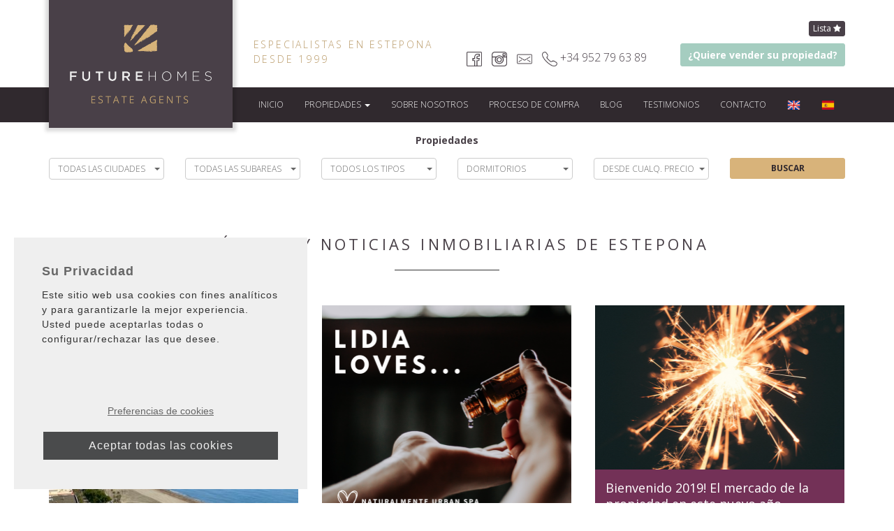

--- FILE ---
content_type: text/html;charset=UTF-8
request_url: https://www.futurehomesspain.com/es/blog/
body_size: 11219
content:
<!DOCTYPE html>
<html lang="es" class="no-js">
<head>
	<meta http-equiv="Content-Type" content="text/html;charset=UTF-8"> <meta http-equiv="X-UA-Compatible" content="IE=edge"> <meta name="viewport" content="width=device-width, initial-scale=1"> <meta name="mobile-web-app-capable" content="yes"> <link rel="shortcut icon" href="/favicon.ico" /> <meta name="apple-mobile-web-app-capable" content="yes"> <meta name="apple-mobile-web-app-status-bar-style" content="black"> <link href="https://fonts.googleapis.com/css?family=Open+Sans:300italic,400italic,700italic,400,700,300" rel="stylesheet" type="text/css"> <link href="/tpl/css/style.min-44751a0c8c2d81edf63aefc7e15f6fb7.css" rel="stylesheet"> <!--[if lt IE 9]>
  <script src="https://oss.maxcdn.com/html5shiv/3.7.2/html5shiv.min.js"></script>
  <script src="https://oss.maxcdn.com/respond/1.4.2/respond.min.js"></script>
   <style type="text/css">
      img, img.img-responsive {
     width:auto;
     height:auto;
     max-width: none;
      }
    </style>
<![endif]--> <title>Noticias y Artículos sobre el sector inmobiliario de Estepona y la Costa del Sol</title> <meta name="description" content="Últimas noticias y articulos de Inmobiliaria Future Homes Estepona" /> <link rel="canonical" href="https://www.futurehomesspain.com/es/blog/" /> <meta name="robots" content="index,follow,noodp,noydir"/> <link rel="alternate" type="application/rss+xml" title="RSS 2.0" href="https://feeds.feedburner.com/FutureHomesEstateAgents-es" /> <meta name="twitter:card" content="summary_large_image"> <meta name="twitter:site" content="Future Homes, Agentes Inmobiliarios en Estepona"><meta name="twitter:title" content="Noticias y Artículos sobre el sector inmobiliario de Estepona y la Costa del Sol"> <meta name="twitter:description" content="Últimas noticias y articulos de Inmobiliaria Future Homes Estepona"> <meta name="twitter:creator" content="@Futurehomespain"> <meta name="twitter:image" content="https://www.futurehomesspain.com/cms/wp-content/uploads/2025/11/iStock-1964420501.jpg"> <meta property="og:locale" content="es_ES" /><meta property="og:title" content="Noticias y Artículos sobre el sector inmobiliario de Estepona y la Costa del Sol" /> <meta property="og:type" content="website" /> <meta property="og:url" content="https://www.futurehomesspain.com/es/blog/" /> <meta property="og:image" content="https://www.futurehomesspain.com/cms/wp-content/uploads/2025/11/iStock-1964420501.jpg" /> <meta property="og:description" content="Últimas noticias y articulos de Inmobiliaria Future Homes Estepona" /> <meta property="og:site_name" content="Future Homes, Agentes Inmobiliarios en Estepona" /> <script type="application/ld+json">
  {
    "@context": "https://schema.org",
    "@type": "Organization",
    "name" : "Future Homes Estate Agents",
    "url": "https://www.futurehomesspain.com",
    "logo": "https://www.futurehomesspain.com/tpl/images/future-homes_estepona-logo.jpg",
    "sameAs" : [
      "https://www.facebook.com/Future-Homes-998103670268740/",
      "https://twitter.com/Futurehomespain",
      "https://www.instagram.com/futurehomes_spain/"
    ],
    "contactPoint" : [{
      "@type" : "ContactPoint",
      "telephone" : "+34-952-796-389",
      "contactType" : "sales",
      "availableLanguage" : [
        "English",
        "Spanish"
      ]
    }]
  }
</script> <script type="application/ld+json">
{
	"@type" : "WebSite",
	"@context" : "https://schema.org",
	"name" : "Future Homes Spain",
	"alternateName" : "FutureHomes Spain",
	"url" : "https://www.futurehomesspain.com"
}
</script> <script src="/tpl/js/jquery.js"></script> <script src="/tpl/js/inm_tools/inm_portfolio.js"></script> <script src="/tpl/js/inm_tools/inmoba.js"></script>

</head>
<body class="blog wp-theme-futurehomes blog-list">

	<header id="header" role="banner">
		<div class="container header-container"> <div class="row"> <div class="col-xs-12 col-sm-5 col-md-3 fh-brand-container relative"> <a class="fh-brand" href="/es/"> <img src="/tpl/images/future-homes.png" alt="Future Homes, Agentes Inmobiliarios en Estepona"> </a> </div> <div class="hidden-xs col-md-9 topbar"> <p class="slogan hidden-xs hidden-sm hidden-md">Especialistas en Estepona <span>Desde 1999</span></p> <nav class="contact-links"> <ul> <li><a target="_blank" href="https://www.facebook.com/Future-Homes-998103670268740/"><img src="/tpl/images/icons/facebook.png" alt="Facebook"></a></li> <li><a target="_blank" href="https://www.instagram.com/futurehomes_spain/"><img src="/tpl/images/icons/instagram.png" alt="Instagram"></a></li> <li><a href="mailto:info@futurehomesspain.com" rel="nofollow"><img src="/tpl/images/icons/email.png" alt="Email"></a></li> <li><a href="tel:0034952796389" rel="nofollow"><img src="/tpl/images/icons/tel.png" alt="Teléfono"></a></li> <li class="number hidden-xs hidden-sm hidden-md"><a href="tel:0034952796389" rel="nofollow">+34 952 79 63 89</a></li> </ul> </nav> <section class="inm-action"> <a href="/lista-propiedades/" class="btn btn-default btn-xs save" rel="nofollow"> <span id="#inm_pfl_list"><span id="pfl_num"></span> Lista <i class="fa fa-star"></i></span> </a> <a href="#" class="btn btn-default btn-xs sell" data-toggle="modal" data-target="#sellModal">¿Quiere vender su propiedad?</a> </section> </div> </div> </div> <nav class="visible-xs mobile-menu-icons"> <ul> <li> <a id="launchSearch" href="#" rel="nofollow"> <img src="/tpl/images/icons/search.png" alt="Buscar"> <span>Buscar</span> </a> </li> <li id="mobile_portfolio"> <a href="/contacto/"> <img src="/tpl/images/icons/saved.png" alt="Guardada en mi lista"> <span>Lista</span> </a> </li> <li> <a href="mailto:info@futurehomesspain.com" rel="nofollow"> <img src="/tpl/images/icons/email-m.png" alt="Email"> <span>Email</span> </a> </li> <li> <a href="tel:0034952796389" rel="nofollow"> <img src="/tpl/images/icons/tel-m.png" alt="Teléfono"> <span>CALL</span> </a> </li> <li> <a href="#" rel="nofollow" data-toggle="modal" data-target="#sellModal"> <img src="/tpl/images/icons/sell-m.png" alt="Vender"> <span>Vender</span> </a> </li> </ul> </nav> <nav class="navbar navbar-fh"> <div class="container text-right"> <div id="launchMenu" class="menu-icon"> <a href="#" rel="nofollow"> <span>Menu <i class="fa fa-bars"></i></span> </a> </div> <ul id="mainMenu" class="nav navbar-nav visible-lg"> <li><a href="/es/">Inicio</a></li> <li class="dropdown"> <a href="#" class="dropdown-toggle" data-toggle="dropdown" role="button" aria-haspopup="true" aria-expanded="false" rel="nofollow">Propiedades <span class="caret"></span></a> <ul class="dropdown-menu"> <li><a href="/propiedades/">Ver todas las propiedades</a></li> <li><a href="/propiedades/primera+linea+de+playa/">Primera Linea de Playa</a></li> <li><a href="/propiedades/estepona-estepona+puerto/">Propiedades en Estepona Puerto</a></li> <li><a href="/propiedades/estepona-villas+y+chalets/">Villas en Estepona</a></li> <li><a href="/propiedades/oportunidades/">Oportunidades De Interés</a></li> </ul> </li> <li><a href="/es/sobre-nosotros/">Sobre Nosotros</a></li> <li><a href="/es/comprar-en-espana/">Proceso de Compra</a></li> <li><a href="/es/blog/">Blog</a></li> <li><a href="/es/testimonials/">Testimonios</a></li> <li><a href="/contacto/">Contacto</a></li> <li><a href="/"><img src="/tpl/images/flag-en.png" style="height: 19px"></a></li> <li><a href="/es/"><img src="/tpl/images/flag-es.png" style="height: 19px"></a></li> </ul> </div> </nav>	</header>
			<main>
	<section class="refine-container">
		
<script language="javascript" type="text/javascript">
		var dictionary = {
		'lang' : 'es',
		'allproperties' : 'propiedades',
		'properties' : 'propiedades',
		'rentals' : '',
		'dirbase' : 'propiedades',
		'feats' : {
			'hot' : 'oportunidades',
			'newdev' : '',
			'exclusive' : '',
			'featured' : '',
			'special' : '',
			'luxury' : '',
			'latest' : '',
			'feat1' : 'primera linea de playa',
			'feat2' : '',
			'feat3' : '',
			'feat4' : '',
			'feat5' : '',
			'feat6' : ''
		},
		'shortterm' : '',
		'longterm' : ''
	};
</script> <script language="javascript" type="text/javascript" src="/tpl/js/refine_basic.js"></script> <div class="form-container hidden-xs"> <div id="homeSearch" class="container"> <p class="text-center"> <strong class="title">Propiedades</strong> </p> <form id="homeform" role="form" method="get"> <input type="hidden" name="lang" value="es"/> <div class="row"> <div class="col-sm-4 col-md-2"> <div class="form-group"> <select class="form-control" onchange="cityonchange(event);" id="city_basic" name="cities_basic[]" multiple="multiple" data-selected-text="Todas las ciudades"> <option value="casares" >Casares</option> <option value="estepona" >Estepona</option> <option value="manilva" >Manilva</option> <option value="sotogrande" >Sotogrande</option> </select> </div> </div> <div class="col-sm-4 col-md-2"> <div class="form-group"> <select class="form-control" id="subarea_basic" name="subarea_basic[]" onchange="subareaonchange(event);" multiple="multiple" data-selected-text="Todas las Subareas"> <option value="allsubareas">Todas las Subareas</option> <option value="altos de estepona" >Altos de Estepona</option> <option value="arroyo vaquero" >Arroyo Vaquero</option> <option value="arroyo de enmedio" >Arroyo de Enmedio</option> <option value="atalaya" >Atalaya</option> <option value="azata golf" >Azata Golf</option> <option value="bahia azul" >Bahia Azul</option> <option value="bahia de casares" >Bahia de Casares</option> <option value="bahia de la plata" >Bahia de la Plata</option> <option value="casares golf" >Casares Golf</option> <option value="casares playa" >Casares Playa</option> <option value="costa galera" >Costa Galera</option> <option value="don pedro" >Don Pedro</option> <option value="dona julia" >Doña Julia</option> <option value="el paraiso" >El Paraiso</option> <option value="estepona centre" >Estepona Centre</option> <option value="estepona east" >Estepona East</option> <option value="estepona golf" >Estepona Golf</option> <option value="estepona puerto" >Estepona Puerto</option> <option value="estepona town" >Estepona Town</option> <option value="estepona west" >Estepona West</option> <option value="la gaspara" >La Gaspara</option> <option value="la paloma" >La Paloma</option> <option value="la reserva" >La Reserva</option> <option value="las mesas" >Las Mesas</option> <option value="marina bay" >Marina Bay</option> <option value="playa del angel" >Playa del Angel</option> <option value="playa del cristo" >Playa del Cristo</option> <option value="seghers" >Seghers</option> <option value="the edge" >The Edge</option> <option value="valle romano" >Valle Romano</option> </select> </div> </div> <div class="col-sm-4 col-md-2"> <div class="form-group"> <select class="form-control" id="type_basic" name="types_basic[]" multiple="multiple" data-selected-text="Todos los tipos" data-max-text="types selected"> <optgroup class="optgroup" id="apartamentos y pisos" label="Apartamentos y Pisos" value="catapartamentos y pisos">Apartamentos y Pisos> <option value="apartamento">Apartamento</option> </optgroup> <optgroup class="optgroup" id="casas" label="Casas" value="catcasas">Casas> <option value="adosado">Adosado</option> <option value="casa">Casa</option> <option value="pareado">Pareado</option> </optgroup> <optgroup class="optgroup" id="parcelas y terrenos" label="Parcelas y Terrenos" value="catparcelas y terrenos">Parcelas y Terrenos> <option value="parcela">Parcela</option> </optgroup> <optgroup class="optgroup" id="villas y chalets" label="Villas y Chalets" value="catvillas y chalets">Villas y Chalets> <option value="villa">Villa</option> </optgroup> </select> </div> </div> <div class="col-sm-4 col-md-2"> <div class="form-group"> <select class="form-control" name="beds_basic" id="beds_basic"> <option value="0">Dormitorios</option><option value="1">1 dormitorio</option> <option value="2">2 dormitorios</option> <option value="3">3 dormitorios</option> <option value="4">4 dormitorios</option> <option value="5">5 dormitorios</option> <option value="6">6+ dormitorios</option> </select> </div> </div> <div class="col-sm-4 col-md-2"> <div class="form-group"> <select class="form-control" name="from_basic" id="budget_basic"> <option value="0">Desde cualq. precio</option><option value="100000-200000">100.000 - 200.000 &euro;</option><option value="200000-300000">200.000 - 300.000 &euro;</option><option value="300000-500000">300.000 - 500.000 &euro;</option><option value="500000-1000000">500.000 - 1.000.000 &euro;</option><option value="1000000-1500000">1.000.000 - 1.500.000 &euro;</option><option value="1500000-2000000">1.500.000 - 2.000.000 &euro;</option><option value="2000000-3000000">2.000.000 - 3.000.000 &euro;</option><option value="3000000-4000000">3.000.000 - 4.000.000 &euro;</option><option value="4000000-5000000">4.000.000 - 5.000.000 &euro;</option><option value="5000000-"> + 5.000.000  &euro;</option> </select> </div> </div> <div class="col-sm-4 col-md-2"> <input id="hidden_order" type="hidden" name="order" value=""/> <button class="btn btn-default btn-sm" type="submit" id="refinebutton" onclick="get_url_basic('',event);">
							Buscar
						</button> </div> </div> <input id="hot" type="hidden"/> <input id="feat1" type="hidden"/> </form> </div> </div>	</section>
	<section class="container blog-posts">
		<div class="intro">
						<h1>Artículos y noticias inmobiliarias de Estepona</h1>
						<hr>
		</div>
		<div class="grid">
			<div class="grid-sizer"></div>
			<div class="gutter-sizer"></div>
						<div class="grid-item">
				<figure>
					<a href="https://www.futurehomesspain.com/es/1834-por-que-estepona-sigue-creciendo-el-lugar-ideal-para-invertir-vivir-en-familia-o-retirarse.html">
						<img width="750" height="1000" src="https://www.futurehomesspain.com/cms/wp-content/uploads/2025/11/iStock-1964420501-750x1000.jpg" class="attachment-medium size-medium wp-post-image" alt="" style="height:auto" decoding="async" fetchpriority="high" srcset="https://www.futurehomesspain.com/cms/wp-content/uploads/2025/11/iStock-1964420501-750x1000.jpg 750w, https://www.futurehomesspain.com/cms/wp-content/uploads/2025/11/iStock-1964420501-358x477.jpg 358w, https://www.futurehomesspain.com/cms/wp-content/uploads/2025/11/iStock-1964420501-150x200.jpg 150w, https://www.futurehomesspain.com/cms/wp-content/uploads/2025/11/iStock-1964420501-375x500.jpg 375w, https://www.futurehomesspain.com/cms/wp-content/uploads/2025/11/iStock-1964420501-251x335.jpg 251w, https://www.futurehomesspain.com/cms/wp-content/uploads/2025/11/iStock-1964420501.jpg 887w" sizes="(max-width: 767px) calc(100vw - 30px), (max-width: 991px) 346px, (max-width: 1199px) 295px, 358px" />					</a>
				</figure>
				<div class="grid-item-container grid-color-one">
					<h2><a href="https://www.futurehomesspain.com/es/1834-por-que-estepona-sigue-creciendo-el-lugar-ideal-para-invertir-vivir-en-familia-o-retirarse.html">Por qué Estepona sigue creciendo: el lugar ideal para invertir, vivir en familia o retirarse</a></h2>
					<hr>
					<p>En la última década, Estepona ha pasado de ser un encantador pueblo costero a convertirse en uno de los destinos más deseados de la Costa del Sol. Conocida como “El Jardín de la Costa del Sol” gracias a sus calles llenas de flores y su ambiente cuidado, la ciudad ha sabido modernizarse sin perder su [&hellip;]</p>
					<div class="grid-item-footer">
						<span class="date">18 Nov 2025</span>
						<span class="more">
							<a href="https://www.futurehomesspain.com/es/1834-por-que-estepona-sigue-creciendo-el-lugar-ideal-para-invertir-vivir-en-familia-o-retirarse.html">Leer más</a>
						</span>
					</div>
				</div>
			</div>
						<div class="grid-item">
				<figure>
					<a href="https://www.futurehomesspain.com/es/1602-lidia-loves.html">
						<img width="750" height="672" src="https://www.futurehomesspain.com/cms/wp-content/uploads/2023/02/Screenshot-2023-02-01-at-13.18.51-750x672.png" class="attachment-medium size-medium wp-post-image" alt="naturalmente urban spa estepona future homes recommendation" style="height:auto" decoding="async" srcset="https://www.futurehomesspain.com/cms/wp-content/uploads/2023/02/Screenshot-2023-02-01-at-13.18.51-750x672.png 750w, https://www.futurehomesspain.com/cms/wp-content/uploads/2023/02/Screenshot-2023-02-01-at-13.18.51-358x321.png 358w, https://www.futurehomesspain.com/cms/wp-content/uploads/2023/02/Screenshot-2023-02-01-at-13.18.51-223x200.png 223w, https://www.futurehomesspain.com/cms/wp-content/uploads/2023/02/Screenshot-2023-02-01-at-13.18.51-500x448.png 500w, https://www.futurehomesspain.com/cms/wp-content/uploads/2023/02/Screenshot-2023-02-01-at-13.18.51-374x335.png 374w, https://www.futurehomesspain.com/cms/wp-content/uploads/2023/02/Screenshot-2023-02-01-at-13.18.51.png 813w" sizes="(max-width: 767px) calc(100vw - 30px), (max-width: 991px) 346px, (max-width: 1199px) 295px, 358px" />					</a>
				</figure>
				<div class="grid-item-container grid-color-two">
					<h2><a href="https://www.futurehomesspain.com/es/1602-lidia-loves.html">Lidia Loves&#8230;</a></h2>
					<hr>
					<p>Bienvenidos a nuestra nueva sección del blog donde compartiremos algunas de las experiencias y lugares que amamos en Estepona. ¡Victoria, Alicia, Martyna y yo compartiremos contigo una selección de nuestros restaurantes, tiendas, paseos y lugares favoritos! Para empezar, compartiré mi experiencia reciente en un centro de belleza y spa en el casco antiguo de Estepona. [&hellip;]</p>
					<div class="grid-item-footer">
						<span class="date">01 Feb 2023</span>
						<span class="more">
							<a href="https://www.futurehomesspain.com/es/1602-lidia-loves.html">Leer más</a>
						</span>
					</div>
				</div>
			</div>
						<div class="grid-item">
				<figure>
					<a href="https://www.futurehomesspain.com/es/969-property-in-estepona.html">
						<img width="750" height="493" src="https://www.futurehomesspain.com/cms/wp-content/uploads/2019/01/Screen-Shot-2019-01-03-at-12.41.47-750x493.png" class="attachment-medium size-medium wp-post-image" alt="future homes happy new year" style="height:auto" decoding="async" srcset="https://www.futurehomesspain.com/cms/wp-content/uploads/2019/01/Screen-Shot-2019-01-03-at-12.41.47-750x493.png 750w, https://www.futurehomesspain.com/cms/wp-content/uploads/2019/01/Screen-Shot-2019-01-03-at-12.41.47-358x235.png 358w, https://www.futurehomesspain.com/cms/wp-content/uploads/2019/01/Screen-Shot-2019-01-03-at-12.41.47-304x200.png 304w, https://www.futurehomesspain.com/cms/wp-content/uploads/2019/01/Screen-Shot-2019-01-03-at-12.41.47-500x329.png 500w, https://www.futurehomesspain.com/cms/wp-content/uploads/2019/01/Screen-Shot-2019-01-03-at-12.41.47-510x335.png 510w, https://www.futurehomesspain.com/cms/wp-content/uploads/2019/01/Screen-Shot-2019-01-03-at-12.41.47.png 869w" sizes="(max-width: 767px) calc(100vw - 30px), (max-width: 991px) 346px, (max-width: 1199px) 295px, 358px" />					</a>
				</figure>
				<div class="grid-item-container grid-color-three">
					<h2><a href="https://www.futurehomesspain.com/es/969-property-in-estepona.html">Bienvenido 2019! El mercado de la propiedad en este nuevo año</a></h2>
					<hr>
					<p>¡Feliz año nuevo 2019 desde Future Homes! Estamos entusiasmados de comenzar el año con una excelente selección de propiedades en venta en Estepona.</p>
					<div class="grid-item-footer">
						<span class="date">03 Ene 2019</span>
						<span class="more">
							<a href="https://www.futurehomesspain.com/es/969-property-in-estepona.html">Leer más</a>
						</span>
					</div>
				</div>
			</div>
						<div class="grid-item">
				<figure>
					<a href="https://www.futurehomesspain.com/es/261-el-turismo-trae-11-5-billones-de-euros-a-la-costa-del-sol-en-2015.html">
						<img width="750" height="422" src="https://www.futurehomesspain.com/cms/wp-content/uploads/2016/01/EUROPEMEDITERRANEANSPAINCON_ESPCOSTADELSOLDES_000365NERJARES_000369-1024x576.jpg" class="attachment-medium size-medium wp-post-image" alt="" style="height:auto" decoding="async" loading="lazy" srcset="https://www.futurehomesspain.com/cms/wp-content/uploads/2016/01/EUROPEMEDITERRANEANSPAINCON_ESPCOSTADELSOLDES_000365NERJARES_000369-1024x576.jpg 1024w, https://www.futurehomesspain.com/cms/wp-content/uploads/2016/01/EUROPEMEDITERRANEANSPAINCON_ESPCOSTADELSOLDES_000365NERJARES_000369-768x432.jpg 768w, https://www.futurehomesspain.com/cms/wp-content/uploads/2016/01/EUROPEMEDITERRANEANSPAINCON_ESPCOSTADELSOLDES_000365NERJARES_000369-320x180.jpg 320w, https://www.futurehomesspain.com/cms/wp-content/uploads/2016/01/EUROPEMEDITERRANEANSPAINCON_ESPCOSTADELSOLDES_000365NERJARES_000369-500x281.jpg 500w, https://www.futurehomesspain.com/cms/wp-content/uploads/2016/01/EUROPEMEDITERRANEANSPAINCON_ESPCOSTADELSOLDES_000365NERJARES_000369.jpg 1080w" sizes="(max-width: 767px) calc(100vw - 30px), (max-width: 991px) 346px, (max-width: 1199px) 295px, 358px" />					</a>
				</figure>
				<div class="grid-item-container grid-color-four">
					<h2><a href="https://www.futurehomesspain.com/es/261-el-turismo-trae-11-5-billones-de-euros-a-la-costa-del-sol-en-2015.html">El turismo trae 11.5 billones de euros a la Costa del Sol en 2015</a></h2>
					<hr>
					<p>¡¡¡Otro año récord!!!! En 2015, la Costa del Sol alcanzó la cifra histórica de 10 millones de visitantes en un año. En conjunto, 17 millones de pernoctaciones de turistas, que registró un incremento de 3.6 por ciento. » La Costa del Sol se ha posicionado como la tercera zona de turismo costero de España en términos de visitantes y el cuarto en volumen de pernoctaciones, sólo por detrás de Barcelona</p>
					<div class="grid-item-footer">
						<span class="date">22 Ene 2016</span>
						<span class="more">
							<a href="https://www.futurehomesspain.com/es/261-el-turismo-trae-11-5-billones-de-euros-a-la-costa-del-sol-en-2015.html">Leer más</a>
						</span>
					</div>
				</div>
			</div>
						<div class="grid-item">
				<figure>
					<a href="https://www.futurehomesspain.com/es/254-nuestra-seleccion-especial.html">
						<img width="750" height="439" src="https://www.futurehomesspain.com/cms/wp-content/uploads/2016/01/Screen-Shot-2016-01-15-at-17.30.35-1024x600.png" class="attachment-medium size-medium wp-post-image" alt="" style="height:auto" decoding="async" loading="lazy" srcset="https://www.futurehomesspain.com/cms/wp-content/uploads/2016/01/Screen-Shot-2016-01-15-at-17.30.35-1024x600.png 1024w, https://www.futurehomesspain.com/cms/wp-content/uploads/2016/01/Screen-Shot-2016-01-15-at-17.30.35-768x450.png 768w, https://www.futurehomesspain.com/cms/wp-content/uploads/2016/01/Screen-Shot-2016-01-15-at-17.30.35-320x188.png 320w, https://www.futurehomesspain.com/cms/wp-content/uploads/2016/01/Screen-Shot-2016-01-15-at-17.30.35-500x293.png 500w, https://www.futurehomesspain.com/cms/wp-content/uploads/2016/01/Screen-Shot-2016-01-15-at-17.30.35.png 1503w" sizes="(max-width: 767px) calc(100vw - 30px), (max-width: 991px) 346px, (max-width: 1199px) 295px, 358px" />					</a>
				</figure>
				<div class="grid-item-container grid-color-one">
					<h2><a href="https://www.futurehomesspain.com/es/254-nuestra-seleccion-especial.html">Nuestra «Selección Especial»</a></h2>
					<hr>
					<p>Muy pronto presentaremos nuestra nueva «Selección Especial», con nuestros listados exclusivos en Estepona, Sotogrande y Marbella. Con los nuevos proyectos fantásticos que han comenzado ahora en Estepona, como Les Rivages y Sunset Bay Village (muy cerca de nuestra oficina!) podemos decir que el mercado de lujo nunca ha sido mejor, sobre todo en la calidad de la construcción.</p>
					<div class="grid-item-footer">
						<span class="date">15 Ene 2016</span>
						<span class="more">
							<a href="https://www.futurehomesspain.com/es/254-nuestra-seleccion-especial.html">Leer más</a>
						</span>
					</div>
				</div>
			</div>
						<div class="grid-item">
				<figure>
					<a href="https://www.futurehomesspain.com/es/244-un-mensaje-de-nuestra-directora.html">
						<img width="750" height="750" src="https://www.futurehomesspain.com/cms/wp-content/uploads/2015/11/P10163161-1024x1024.jpg" class="attachment-medium size-medium wp-post-image" alt="" style="height:auto" decoding="async" loading="lazy" srcset="https://www.futurehomesspain.com/cms/wp-content/uploads/2015/11/P10163161-1024x1024.jpg 1024w, https://www.futurehomesspain.com/cms/wp-content/uploads/2015/11/P10163161-768x768.jpg 768w, https://www.futurehomesspain.com/cms/wp-content/uploads/2015/11/P10163161-1920x1921.jpg 1920w, https://www.futurehomesspain.com/cms/wp-content/uploads/2015/11/P10163161-200x200.jpg 200w, https://www.futurehomesspain.com/cms/wp-content/uploads/2015/11/P10163161-500x500.jpg 500w" sizes="(max-width: 767px) calc(100vw - 30px), (max-width: 991px) 346px, (max-width: 1199px) 295px, 358px" />					</a>
				</figure>
				<div class="grid-item-container grid-color-two">
					<h2><a href="https://www.futurehomesspain.com/es/244-un-mensaje-de-nuestra-directora.html">Un mensaje de nuestra Directora</a></h2>
					<hr>
					<p>Ya estamos a finales de 2015. Este año ha pasado volando – ha sido un gran año para Estepona – la demanda por propiedades ha sido más alta que nunca! Los precios son todavía competitivos y las gangas aún están llegando al mercado, sin embargo los precios están subiendo y esperamos más demanda para el 2016. El cambio de la libra al euro para nuestros clientes británicos es aún fantástico. Es genial ver a algunos proyectos de calidad como Les Rivages y Sunset Bay Village, estamos encantados de que los inversores confían en Estepona – estamos orgullosos de vivir y trabajar aquí y agradecidos a las personas que trabajan y viven aquí y contribuyan a lo que es el mejor lugar para vivir en la Costa del Sol (en nuestra opinión!!!!) Deseamos a todos nuestros clientes pasados y futuros una muy feliz Navidad y maravilloso 2016!</p>
					<div class="grid-item-footer">
						<span class="date">11 Ene 2016</span>
						<span class="more">
							<a href="https://www.futurehomesspain.com/es/244-un-mensaje-de-nuestra-directora.html">Leer más</a>
						</span>
					</div>
				</div>
			</div>
						<div class="grid-item">
				<figure>
					<a href="https://www.futurehomesspain.com/es/242-en-el-trabajo.html">
						<img width="750" height="1000" src="https://www.futurehomesspain.com/cms/wp-content/uploads/2015/12/IMG_3224.jpg" class="attachment-medium size-medium wp-post-image" alt="" style="height:auto" decoding="async" loading="lazy" srcset="https://www.futurehomesspain.com/cms/wp-content/uploads/2015/12/IMG_3224.jpg 960w, https://www.futurehomesspain.com/cms/wp-content/uploads/2015/12/IMG_3224-768x1024.jpg 768w, https://www.futurehomesspain.com/cms/wp-content/uploads/2015/12/IMG_3224-150x200.jpg 150w, https://www.futurehomesspain.com/cms/wp-content/uploads/2015/12/IMG_3224-375x500.jpg 375w" sizes="(max-width: 767px) calc(100vw - 30px), (max-width: 991px) 346px, (max-width: 1199px) 295px, 358px" />					</a>
				</figure>
				<div class="grid-item-container grid-color-three">
					<h2><a href="https://www.futurehomesspain.com/es/242-en-el-trabajo.html">¡En el trabajo!</a></h2>
					<hr>
					<p>¡Una foto de uno de nuestros escritorios esta mañana! Nos encanta nuestra nueva identidad corporativa y nuestras tarjetas son casi demasiado bonitas para regalar!</p>
					<div class="grid-item-footer">
						<span class="date">11 Ene 2016</span>
						<span class="more">
							<a href="https://www.futurehomesspain.com/es/242-en-el-trabajo.html">Leer más</a>
						</span>
					</div>
				</div>
			</div>
						<div class="grid-item">
				<figure>
					<a href="https://www.futurehomesspain.com/es/240-uno-de-nuestros-lugares-favoritos-la-casa-del-rey.html">
						<img width="750" height="500" src="https://www.futurehomesspain.com/cms/wp-content/uploads/2015/12/164403_243164479154470_992409523_n.jpg" class="attachment-medium size-medium wp-post-image" alt="casa del rey estepona" style="height:auto" decoding="async" loading="lazy" srcset="https://www.futurehomesspain.com/cms/wp-content/uploads/2015/12/164403_243164479154470_992409523_n.jpg 960w, https://www.futurehomesspain.com/cms/wp-content/uploads/2015/12/164403_243164479154470_992409523_n-768x512.jpg 768w, https://www.futurehomesspain.com/cms/wp-content/uploads/2015/12/164403_243164479154470_992409523_n-300x200.jpg 300w, https://www.futurehomesspain.com/cms/wp-content/uploads/2015/12/164403_243164479154470_992409523_n-500x333.jpg 500w" sizes="(max-width: 767px) calc(100vw - 30px), (max-width: 991px) 346px, (max-width: 1199px) 295px, 358px" />					</a>
				</figure>
				<div class="grid-item-container grid-color-four">
					<h2><a href="https://www.futurehomesspain.com/es/240-uno-de-nuestros-lugares-favoritos-la-casa-del-rey.html">Uno de nuestros lugares favoritos.. La Casa del Rey..</a></h2>
					<hr>
					<p>Por supuesto muchos de vosotros ya conocen La Casa del Rey – una vinoteca moderna y un bar de tapas en el centro de Estepona, junto a Plaza de las Flores. Puede compartir los típicos pinchos a 2 euros o elegir de su deliciosa carta. Se especializan en vinos y le encantará su selección. Se llena mucho el fin de semana por lo que recomendamos reservar con antelación.. Un ambiente fantástico y una noche fabulosa siempre!</p>
					<div class="grid-item-footer">
						<span class="date">11 Ene 2016</span>
						<span class="more">
							<a href="https://www.futurehomesspain.com/es/240-uno-de-nuestros-lugares-favoritos-la-casa-del-rey.html">Leer más</a>
						</span>
					</div>
				</div>
			</div>
						<div class="grid-item">
				<figure>
					<a href="https://www.futurehomesspain.com/es/237-nuestra-nueva-pagina-web.html">
						<img width="750" height="465" src="https://www.futurehomesspain.com/cms/wp-content/uploads/2015/11/Screen-Shot-2015-11-26-at-16.24.19-1024x635.png" class="attachment-medium size-medium wp-post-image" alt="" style="height:auto" decoding="async" loading="lazy" srcset="https://www.futurehomesspain.com/cms/wp-content/uploads/2015/11/Screen-Shot-2015-11-26-at-16.24.19-1024x635.png 1024w, https://www.futurehomesspain.com/cms/wp-content/uploads/2015/11/Screen-Shot-2015-11-26-at-16.24.19-768x477.png 768w, https://www.futurehomesspain.com/cms/wp-content/uploads/2015/11/Screen-Shot-2015-11-26-at-16.24.19-500x310.png 500w, https://www.futurehomesspain.com/cms/wp-content/uploads/2015/11/Screen-Shot-2015-11-26-at-16.24.19.png 1107w" sizes="(max-width: 767px) calc(100vw - 30px), (max-width: 991px) 346px, (max-width: 1199px) 295px, 358px" />					</a>
				</figure>
				<div class="grid-item-container grid-color-one">
					<h2><a href="https://www.futurehomesspain.com/es/237-nuestra-nueva-pagina-web.html">¡Nuestra nueva página web!</a></h2>
					<hr>
					<p>Nos alegra poder anunciar el lanzamiento de nuestra nueva web e identidad corporativa. Nuestra web incluirá videos, un blog integrado y una variedad de información interesante que se puede descargar! También notará cambios en el exterior de nuestra oficina&#8230; ¡Aunque seguimos siendo la misma agencia! Estamos encantados de recibir sus comentarios y agradecemos el apoyo de nuestros clientes a lo largo de los años. </p>
					<div class="grid-item-footer">
						<span class="date">11 Ene 2016</span>
						<span class="more">
							<a href="https://www.futurehomesspain.com/es/237-nuestra-nueva-pagina-web.html">Leer más</a>
						</span>
					</div>
				</div>
			</div>
						<div class="grid-item">
				<figure>
					<a href="https://www.futurehomesspain.com/es/231-le-gustaria-poder-andar-desde-manilva-hasta-nerja.html">
						<img width="585" height="780" src="https://www.futurehomesspain.com/cms/wp-content/uploads/2015/10/585x-10988915_1591619367720714_4584460957423070226_n.00c.jpg" class="attachment-medium size-medium wp-post-image" alt="" style="height:auto" decoding="async" loading="lazy" srcset="https://www.futurehomesspain.com/cms/wp-content/uploads/2015/10/585x-10988915_1591619367720714_4584460957423070226_n.00c.jpg 585w, https://www.futurehomesspain.com/cms/wp-content/uploads/2015/10/585x-10988915_1591619367720714_4584460957423070226_n.00c-150x200.jpg 150w, https://www.futurehomesspain.com/cms/wp-content/uploads/2015/10/585x-10988915_1591619367720714_4584460957423070226_n.00c-375x500.jpg 375w" sizes="(max-width: 767px) calc(100vw - 30px), (max-width: 991px) 346px, (max-width: 1199px) 295px, 358px" />					</a>
				</figure>
				<div class="grid-item-container grid-color-two">
					<h2><a href="https://www.futurehomesspain.com/es/231-le-gustaria-poder-andar-desde-manilva-hasta-nerja.html">¿Le gustaría poder andar desde Manilva hasta Nerja?</a></h2>
					<hr>
					<p>¡¡Pues pronto puede!! La construcción del «Corredor Litoral» está avanzando día a día. Esta nueva pasarela se desarrollará a lo largo de 180km, une todas las playas con un precioso camino de madera. Podrá realizar el camino a pie o incluso en bici. Este es un proyecto increíble, uno más para añadir a la lista delas  increíbles mejoras en Estepona!!!!</p>
					<div class="grid-item-footer">
						<span class="date">11 Ene 2016</span>
						<span class="more">
							<a href="https://www.futurehomesspain.com/es/231-le-gustaria-poder-andar-desde-manilva-hasta-nerja.html">Leer más</a>
						</span>
					</div>
				</div>
			</div>
						<div class="grid-item">
				<figure>
					<a href="https://www.futurehomesspain.com/es/222-800-new-homes-estepona-golf.html">
						<img width="585" height="401" src="https://www.futurehomesspain.com/cms/wp-content/uploads/2016/01/585x-nw.00c.jpg" class="attachment-medium size-medium wp-post-image" alt="golf estepona property" style="height:auto" decoding="async" loading="lazy" srcset="https://www.futurehomesspain.com/cms/wp-content/uploads/2016/01/585x-nw.00c.jpg 585w, https://www.futurehomesspain.com/cms/wp-content/uploads/2016/01/585x-nw.00c-292x200.jpg 292w, https://www.futurehomesspain.com/cms/wp-content/uploads/2016/01/585x-nw.00c-500x343.jpg 500w" sizes="(max-width: 767px) calc(100vw - 30px), (max-width: 991px) 346px, (max-width: 1199px) 295px, 358px" />					</a>
				</figure>
				<div class="grid-item-container grid-color-three">
					<h2><a href="https://www.futurehomesspain.com/es/222-800-new-homes-estepona-golf.html">¡800 NUEVAS VIVIENDAS EN ESTEPONA GOLF!</a></h2>
					<hr>
					<p>La empresa constructora Taylor Wimpey está a punto de empezar a construir nuevas viviendas en la urbanización de Estepona Golf, obras que han quedado paralizadas por la crisis económica del 2003. Taylor Wimpey comenzará con la construcción de 59 viviendas adosadas en enero 2016 y se espera que sean 800 nuevas viviendas en total y 400 habitaciones de hotel en Estepona golf. ¡Ya han comenzado los trabajos de excavación inicial!</p>
					<div class="grid-item-footer">
						<span class="date">08 Ene 2016</span>
						<span class="more">
							<a href="https://www.futurehomesspain.com/es/222-800-new-homes-estepona-golf.html">Leer más</a>
						</span>
					</div>
				</div>
			</div>
						<div class="grid-item">
				<figure>
					<a href="https://www.futurehomesspain.com/es/90-lorem-ipsum-dolor-sit-amet.html">
						<img width="500" height="500" src="https://www.futurehomesspain.com/cms/wp-content/uploads/2015/11/frontline-beach4.jpg" class="attachment-medium size-medium wp-post-image" alt="" style="height:auto" decoding="async" loading="lazy" srcset="https://www.futurehomesspain.com/cms/wp-content/uploads/2015/11/frontline-beach4.jpg 500w, https://www.futurehomesspain.com/cms/wp-content/uploads/2015/11/frontline-beach4-200x200.jpg 200w" sizes="(max-width: 767px) calc(100vw - 30px), (max-width: 991px) 346px, (max-width: 1199px) 295px, 358px" />					</a>
				</figure>
				<div class="grid-item-container grid-color-four">
					<h2><a href="https://www.futurehomesspain.com/es/90-lorem-ipsum-dolor-sit-amet.html">Un paseo en bici por Estepona</a></h2>
					<hr>
					<p>Estepona es un lugar ideal para pasear en bici! Tenemos una ruta impresionante que se extiende desde el casco antiguo hasta el puerto deportivo de Estepona y más allá. Nuestro paseo es completamente plano y tiene unas vistas impresionantes de la costa. Además, el casco antiguo Estepona ha sido totalmente reconstruido, por lo tanto, el entorno es realmente ideal. Disfrutar de este precioso pueblo nunca ha sido tan fácil.. Estepona!</p>
					<div class="grid-item-footer">
						<span class="date">23 Nov 2015</span>
						<span class="more">
							<a href="https://www.futurehomesspain.com/es/90-lorem-ipsum-dolor-sit-amet.html">Leer más</a>
						</span>
					</div>
				</div>
			</div>
					</div>
		<div class="text-center">
			<nav>
							</nav>
		</div>
	</section>
	<section class="container blog-posts-footer">
		<div class="row">
			<div class="col-lg-8 most-read">
				<h3>Más leídos</h3>
				<hr>
				<div class="row">
				<section>
<div class="col-sm-6"><div class="media"><figure class="media-left"><a href="https://www.futurehomesspain.com/es/222-800-new-homes-estepona-golf.html"><img src="https://www.futurehomesspain.com/cms/wp-content/uploads/wordpress-popular-posts/222-featured-120x80.jpg" srcset="https://www.futurehomesspain.com/cms/wp-content/uploads/wordpress-popular-posts/222-featured-120x80.jpg, https://www.futurehomesspain.com/cms/wp-content/uploads/wordpress-popular-posts/222-featured-120x80@1.5x.jpg 1.5x, https://www.futurehomesspain.com/cms/wp-content/uploads/wordpress-popular-posts/222-featured-120x80@2x.jpg 2x, https://www.futurehomesspain.com/cms/wp-content/uploads/wordpress-popular-posts/222-featured-120x80@2.5x.jpg 2.5x, https://www.futurehomesspain.com/cms/wp-content/uploads/wordpress-popular-posts/222-featured-120x80@3x.jpg 3x" width="120" height="80" alt="golf estepona property" class="wpp-thumbnail wpp_featured wpp_cached_thumb" decoding="async" loading="lazy"></a></figure><div class="media-body"><h4 class="media-heading"><a href="https://www.futurehomesspain.com/es/222-800-new-homes-estepona-golf.html">La empresa constructora Taylor Wimpey está a punto de empezar a construir nuevas viviendas en la urb...</a></h4></div></div></div>
<div class="col-sm-6"><div class="media"><figure class="media-left"><a href="https://www.futurehomesspain.com/es/90-lorem-ipsum-dolor-sit-amet.html"><img src="https://www.futurehomesspain.com/cms/wp-content/uploads/wordpress-popular-posts/90-featured-120x80.jpg" srcset="https://www.futurehomesspain.com/cms/wp-content/uploads/wordpress-popular-posts/90-featured-120x80.jpg, https://www.futurehomesspain.com/cms/wp-content/uploads/wordpress-popular-posts/90-featured-120x80@1.5x.jpg 1.5x, https://www.futurehomesspain.com/cms/wp-content/uploads/wordpress-popular-posts/90-featured-120x80@2x.jpg 2x, https://www.futurehomesspain.com/cms/wp-content/uploads/wordpress-popular-posts/90-featured-120x80@2.5x.jpg 2.5x, https://www.futurehomesspain.com/cms/wp-content/uploads/wordpress-popular-posts/90-featured-120x80@3x.jpg 3x" width="120" height="80" alt="" class="wpp-thumbnail wpp_featured wpp_cached_thumb" decoding="async" loading="lazy"></a></figure><div class="media-body"><h4 class="media-heading"><a href="https://www.futurehomesspain.com/es/90-lorem-ipsum-dolor-sit-amet.html">Estepona es un lugar ideal para pasear en bici! Tenemos una ruta impresionante que se extiende desde...</a></h4></div></div></div>

</section>				</div>
			</div>
			<div class="col-lg-4 social-news">
<!--
				<h3>Síguenos</h3>
				<hr>
				<nav>
	<ul class="social">
		<li><a href="https://www.facebook.com/Future-Homes-998103670268740/" target="_blank"><img src="/tpl/images/social/facebook-grey.png" alt="Facebook"></a></li>
		<li><a href="https://twitter.com/Futurehomespain" target="_blank"><img src="/tpl/images/social/twitter-grey.png" alt="Twitter"></a></li>
		<li><a href="https://plus.google.com/+FutureHomesEstepona" target="_blank"><img src="/tpl/images/social/google-plus-grey.png" alt="Google"></a></li>
		<li><a href="https://www.instagram.com/futurehomes_spain/" target="_blank"><img src="/tpl/images/social/instagram-grey.png" alt="Instagram"></a></li>

			</ul>
</nav>-->
				<h3>Suscríbase a nuestro boletín</h3>
				<hr>
				<div class="newsletter">
					<div class="input-group">
						<form name="blognewsletterform" style="display: flex">
							<input type="text" class="form-control" name="newsInputblog" id="newsInputblog" placeholder="Introduzca su email..." onclick="if (this.value=='Introduzca su email...') this.value='';">
							<span class="input-group-btn">
								<button class="btn btn-default gold" type="button"  onclick="javascript:window.open('http://www.inmobative.com/subscribe.php?ag=16a5cdae362b8d27a1d8f8c7b78b4330&amp;li=c4ca4238a0b923820dcc509a6f75849b&amp;form_name='+document.blognewsletterform.newsInputblog.value+'&amp;form_email='+document.blognewsletterform.newsInputblog.value, 'newsletter', 'width=520,height=550,left=100,top=200');">Suscribir</button>
							</span>
						</form>
					</div>
				</div>
			</div>
		</div>
	</section>
</main>
    <footer id="footer" role="contentinfo">
		<div class="container"> <div class="row"> <div class="col-sm-6 col-md-4"> <address> <strong class="title">Future Homes Estate Agents</strong>
				Avd. del Carmen, 33<br>
				Res. Puerto de Estepona<br>
				29680 Estepona, Malaga, Spain<br> </address> <address>
				Future Homes In Spain S.L<br>
				CIF: B-93228823
			</address> <nav> <ul class="list-inline footer-links"> <li><a href="/es/terminos-y-condiciones/">Términos & Condiciones</a></li> </ul> </nav> </div> <div class="col-sm-6 col-md-4 text-center"> <nav class="contact-links"> <ul> <li><a target="_blank" href="https://www.facebook.com/Future-Homes-998103670268740/"><img src="/tpl/images/icons/facebook-w.png" alt="Facebook"></a></li> <li><a target="_blank" href="https://www.instagram.com/futurehomes_spain/"><img src="/tpl/images/icons/instagram-w.png" alt="Instagram"></a></li> <li><a href="mailto:info@futurehomesspain.com" rel="nofollow"><img src="/tpl/images/icons/email-w.png" alt="Email"></a></li> <li><a href="tel:0034952796389" rel="nofollow"><img src="/tpl/images/icons/tel-w.png" alt="Teléfono"></a></li> </ul> </nav> <address>
				Tel: +34 952 796389<br> <a href="mailto:admin@futurehomesspain.com">admin@futurehomesspain.com</a> </address> <img class="lpa" src="/tpl/images/lpa.png"> </div> <div class="col-sm-12 col-md-4 text-right"> <div class="newsletter"> <strong class="title">Newsletter</strong> <form name="newsletterform"> <div class="input-group"> <input class="form-control" type="text" name="newsInput" id="newsInput" placeholder="Suscribir..." value="Suscribir" onclick="if (this.value=='Suscribir') this.value='';"> <span class="input-group-btn"> <button class="btn btn-default gold btn-sm" type="button" onclick="javascript:window.open('https://www.inmobative.com/subscribe.php?ag=16a5cdae362b8d27a1d8f8c7b78b4330&amp;li=c4ca4238a0b923820dcc509a6f75849b&amp;form_name='+document.newsletterform.newsInput.value+'&amp;form_email='+document.newsletterform.newsInput.value, 'newsletter', 'width=520,height=550,left=100,top=200');">Introduzca su email</button> </span> </div> </form> </div> <p>
				Diseñado por <strong><a href="https://designstudio88.com/" target="_blank">Studio 88</a></strong><br> <small>Desarrollado por <strong><a href="#" rel="nofollow" onclick="window.open('https://www.inmoba.com','_blank');return false">inmoba.com</a></strong></small> </p> <p>Todos los derechos reservados 2026</p> </div> </div> </div>    </footer>
	<div id="sellModal" class="modal fade"> <div class="modal-dialog"> <div class="modal-content"> <button type="button" class="close" data-dismiss="modal" aria-label="Close"><span aria-hidden="true">&times;</span></button> <div class="modal-columns"> <div class="modal-columns__left"> <h3>¿Quiere vender su propiedad?</h3> <h4>¡Tenemos compradores esperando!</h4> <p>Nuestra directora, Victoria, tiene más de 20 años de experiencia y se especializa en Estepona. No dude en contactar con nosotros y le daremos una aproximación del valor de su vivienda.</p> <div class="modal-contact"> <img src="/tpl/images/victoria-lewis.jpg" alt="Victoria Lewis"> <div> <strong>Victoria</strong> Lewis, Directora<br> <a href="mailto:victoria@futurehomesspain.com">Email Victoria</a><br>
              Tel: <a href="tel:+34952796389">+34 952 79 63 89</a> </div> </div> </div> <div class="modal-columns__right"> <h3>Contacte con nosotros</h3> <script src="/tpl/js/validator.js"></script> <form  data-toggle="validator" action="localhost" method="post" id="quickcontactform" name="quickcontactform" role="form" data-target="form" > <input type="hidden" name="recipients" value="lidia@futurehomesspain.com" /> <input type="hidden" name="good_url" value="https://www.futurehomesspain.com/exito.html" /> <input type="hidden" name="subject" value="Formulario de contacto" /> <input type="hidden" name="enquiryref" value="contact"> <input name="mail_options" value="CharSet=UTF-8" type="hidden"> <div class="form-group"> <input class="form-control" name="name" size="42" type="text" placeholder="Nombre" required data-error="Nombre vacío" /> <div class="help-block with-errors"></div> </div> <div class="form-group"> <input class="form-control" name="email" size="42" type="email" placeholder="Email" required data-error="Email no válido" pattern="^[A-Za-z0-9._%+-]+@[A-Za-z0-9.-]+\.[A-Za-z]{2,4}$" data-match-error="Invalid email format" /> <div class="help-block with-errors"></div> </div> <div class="form-group"> <input id="phoner" type="tel" class="form-control" name="phone" size="42" placeholder="Teléfono"/> <div class="help-block with-errors"></div> </div> <div class="form-group textarea"> <textarea class="form-control" id="propertyText" name="comment" type="text"  data-error="Comentarios vacios" placeholder="Comentarios"></textarea> <div class="help-block with-errors"></div> </div> <div class="form-group checkbox" id="checkbox"> <label class="label-accept control-label"> <input type="checkbox" name="accept_policy_sell" required> <small>He leído y acepto <a href="/es/terminos-y-condiciones/" class="a-privacy">Política de Privacidad</a></small> </label> </div> <div class="checkbox"> <label> <input type="checkbox" name="Acepto recibir info comercial, por email."> <small>Acepto recibir info comercial, por email.</small> </label> </div> <div class="sell-contact-buttons"> <div class="disclaimer-box"> <span id="disclaimer" data-lang="es" data-title="Política de Privacidad">Política de Privacidad</span> </div> <button class="btn btn-default" name="Submit" type="submit">Enviar</button> </div> </form> <script language="javascript">
$("#quickcontactform").on("submit",function(event){
	add_faction("quickcontactform");
	checkform("name","Full name required","R","email","E-mail required","RisEmail","accept_policy_sell","Privacy Policy Required","R");
	return document.MM_returnValue;
});
</script> </div> </div> </div> </div> </div> <div id="fhModal" class="modal fade"> <div class="modal-dialog"> <div class="modal-content"> <button type="button" class="close" data-dismiss="modal" aria-label="Close"><span aria-hidden="true">&times;</span></button> <div id="fh-modal-container" class="container-fluid"></div> </div> </div> </div> <script src="/tpl/js/inm.min-21307040a653a986e3bfc738fffe81f9.js"></script> <script>
	
    (function(h,o,t,j,a,r){
        h.hj=h.hj||function(){(h.hj.q=h.hj.q||[]).push(arguments)};
        h._hjSettings={hjid:625064,hjsv:5};
        a=o.getElementsByTagName('head')[0];
        r=o.createElement('script');r.async=1;
        r.src=t+h._hjSettings.hjid+j+h._hjSettings.hjsv;
        a.appendChild(r);
    })(window,document,'//static.hotjar.com/c/hotjar-','.js?sv=');

</script> <script>
  (function(i,s,o,g,r,a,m){i['GoogleAnalyticsObject']=r;i[r]=i[r]||function(){
  (i[r].q=i[r].q||[]).push(arguments)},i[r].l=1*new Date();a=s.createElement(o),
  m=s.getElementsByTagName(o)[0];a.async=1;a.src=g;m.parentNode.insertBefore(a,m)
  })(window,document,'script','//www.google-analytics.com/analytics.js','ga');

  ga('create', 'UA-441698-81', 'auto');
  ga('require', 'linkid');
  ga('require', 'displayfeatures');
  ga('send', 'pageview');
</script>
  

</body>
</html>

--- FILE ---
content_type: application/javascript
request_url: https://www.futurehomesspain.com/tpl/js/inm_tools/inm_portfolio.js
body_size: 724
content:
function getCookie(cname) {
	var name = cname + "=";
	var ca = document.cookie.split(";");
	for(var i=0; i<ca.length; i++)
	{
		var c = ca[i].trim();
		if (c.indexOf(name) == 0) return c.substring(name.length,c.length);
	}

	return "";
}

function getPortfolio()
{
	var inmobapl = getCookie("inmobapl").split("%5E");
	var portfolio = [];
	for(var i=0;i<inmobapl.length - 1;i++)
	{
		var property = inmobapl[i].split("%2C");
		portfolio.push(property[0]);
	}
	
	return portfolio;
}

function getfPortfolio()
{
	var inmobapl = getCookie("inmobafpl").split("%5E");
	var fportfolio = [];
	for(var i=0;i<inmobapl.length - 1;i++)
	{
		var property = inmobapl[i].split("%2C");
		fportfolio.push(property[0]);
	}
	return fportfolio;
}

function getPflNum()
{
	var pfl = getPortfolio();
	
	return pfl.length;
}

function checkLabelPortfolio()
{
	var pflNum = getPflNum();
	
	if(pflNum > 0)
	{
		$("#pfl_num").html(pflNum);
		$("#inm_pfl_list").attr("style","display:block");
		$("#mobile_portfolio img").attr("src","/tpl/images/icons/saved-gold.png");
		if ($("body.contact").length > 0){
			var enqu_refs =  getPortfolio();
			var enqu_list = enqu_refs.join(",");
			$("input[name='enquiryref']").attr("value",enqu_list);
		}
			
	}
	else{
		$("#inm_pfl_list").attr("style","display:none");
		$("#pfl_num").html("");
		$("#mobile_portfolio img").attr("src","/tpl/images/icons/saved.png");
	}
}

function pfl_add(ref,pfFilter)
{
	var cookiename = "inmobapl";
	var pref = ref + "," + pfFilter;
	addproperty(cookiename,pref.replace(/_/g, ":"));
	$("#inm_add_pfl"+pref).hide();
	$("#inm_del_pfl"+pref).show();
	$("#"+ref).addClass("visible");
	checkLabelPortfolio();
}

function pfl_delete(ref,pfFilter)
{
	var cookiename = "inmobapl";
	var pref = ref + "," + pfFilter;
	removeproperty(cookiename,pref.replace(/_/g, ":"));
	$("#inm_add_pfl"+pref).show();
	$("#inm_del_pfl"+pref).hide();
	$("#"+ref).removeClass("visible");
	
	checkLabelPortfolio();
}

function loadPortfolioList(url,lang,tpl)
{
	$.ajax({
		url: url,
		data:{
			"lang": lang,
			"tpl": encodeURIComponent(tpl)
		}
	}).done(function(html){
		if(html)
			$("#pfl_properties").html(html);
	});
}

function loadPortfolio(lang){
	loadPortfolioList("/tpl/custom/contact_portfolio_controller.php",
			lang,"_contact_portfolio_property");
}


--- FILE ---
content_type: application/javascript
request_url: https://www.futurehomesspain.com/tpl/js/inm.min-21307040a653a986e3bfc738fffe81f9.js
body_size: 188279
content:
function getCookie(a){for(var b=a+"=",c=document.cookie.split(";"),d=0;d<c.length;d++){var e=c[d].trim();if(0==e.indexOf(b))return e.substring(b.length,e.length)}return""}function getPortfolio(){for(var a=getCookie("inmobapl").split("%5E"),b=[],c=0;c<a.length-1;c++){var d=a[c].split("%2C");b.push(d[0])}return b}function getfPortfolio(){for(var a=getCookie("inmobafpl").split("%5E"),b=[],c=0;c<a.length-1;c++){var d=a[c].split("%2C");b.push(d[0])}return b}function getPflNum(){return getPortfolio().length}function checkLabelPortfolio(){var a=getPflNum();if(a>0){if($("#pfl_num").html(a),$("#inm_pfl_list").attr("style","display:block"),$("#mobile_portfolio img").attr("src","/tpl/images/icons/saved-gold.png"),$("body.contact").length>0){var b=getPortfolio(),c=b.join(",");$("input[name='enquiryref']").attr("value",c)}}else $("#inm_pfl_list").attr("style","display:none"),$("#pfl_num").html(""),$("#mobile_portfolio img").attr("src","/tpl/images/icons/saved.png")}function pfl_add(a,b){var c=a+","+b;addproperty("inmobapl",c.replace(/_/g,":")),$("#inm_add_pfl"+c).hide(),$("#inm_del_pfl"+c).show(),$("#"+a).addClass("visible"),checkLabelPortfolio()}function pfl_delete(a,b){var c=a+","+b;removeproperty("inmobapl",c.replace(/_/g,":")),$("#inm_add_pfl"+c).show(),$("#inm_del_pfl"+c).hide(),$("#"+a).removeClass("visible"),checkLabelPortfolio()}function loadPortfolioList(a,b,c){$.ajax({url:a,data:{lang:b,tpl:encodeURIComponent(c)}}).done(function(a){a&&$("#pfl_properties").html(a)})}function loadPortfolio(a){loadPortfolioList("/tpl/custom/contact_portfolio_controller.php",a,"_contact_portfolio_property")}function MM_findObj(a,b){var c,d,e;for(b||(b=document),(c=a.indexOf("?"))>0&&parent.frames.length&&(b=parent.frames[a.substring(c+1)].document,a=a.substring(0,c)),!(e=b[a])&&b.all&&(e=b.all[a]),d=0;!e&&d<b.forms.length;d++)e=b.forms[d][a];for(d=0;!e&&b.layers&&d<b.layers.length;d++)e=MM_findObj(a,b.layers[d].document);return!e&&b.getElementById&&(e=b.getElementById(a)),e}function posinarray(a,b){for(var c=-1,d=1;d<a.length;d++)a[d]==b&&(c=d);if(-1==c){b=b.replace(/ /g,"+");for(var d=1;d<a.length;d++)a[d]==b&&(c=d)}if(-1==c){b=b.replace(/ /g,"%20");for(var d=1;d<a.length;d++)a[d]==b&&(c=d)}return c}function d_a(a){for(var b=next_entry(a)-1,c=b;c>-1;c--)a[c]=null}function init_array(){return new Array(null)}function set_cookie(a,b,c){if(!c){var c=new Date,d=c.getTime()+2592e6;c.setTime(d)}document.cookie=a+"="+escape(b)+"; expires="+c.toGMTString()+"; path=/"}function get_cookie(a){for(var b=document.cookie,c=a+"=",d=b.length,e=0;e<d;){var f=e+c.length;if(b.substring(e,f)==c){var g=b.indexOf(";",f);return-1==g&&(g=d),unescape(b.substring(f,g))}if(0==(e=b.indexOf(" ",e)+1))break}return null}function del_cookie(a){return document.cookie=a+"=; expires=Thu, 01-Jan-70 00:00:01 GMT; path=/",!0}function get_array(a,b){d_a(b);var c=get_cookie(a);if(c)for(i=1;"-1"!=c.indexOf("^");)b[i]=c.substring(0,c.indexOf("^")),i++,c=c.substring(c.indexOf("^")+1,c.length)}function set_array(a,b,c){for(var d="",e=1;b[e];e++)d+=b[e]+"^";set_cookie(a,d,c)}function del_entry(a,b,c,d){var e="";get_array(a,b);for(var f=1;f<c;f++)e+=b[f]+"^";for(var g=c+1;b[g];g++)e+=b[g]+"^";set_cookie(a,e,d)}function next_entry(a){for(var b=0,c=1;a[c];c++)b=c;return b+1}function debug_on(){dbug=1}function debug_off(){dbug=0}function dump_cookies(){if(""==document.cookie)document.write("No Cookies Found");else for(thisCookie=document.cookie.split("; "),i=0;i<thisCookie.length;i++)document.write(thisCookie[i]+"<br />")}function addproperty(a,b){var c=init_array();get_array(a,c),-1==posinarray(c,b)&&c.push(b),set_array(a,c,expires)}function removeproperty(a,b){var c=init_array(),d=-1;get_array(a,c),d=posinarray(c,b),-1!=d&&c.splice(d,1),set_array(a,c,expires)}function setvisitorinfo(a,b,c){set_cookie("inmobavi",a+"^"+b+"^"+c,expires)}function addFactionGeneral(form,source){return eval("document."+form+'.action="/inmobakit/web/email.php?src='+source+'"')}function add_faction(a){return addFactionGeneral(a,"cm")}function add_sfaction(a){return addFactionGeneral(a,"sf")}function checkEmail(a){return!!/^([a-zA-Z0-9_\.\-])+\@(([a-zA-Z0-9\-])+\.)+([a-zA-Z0-9]{2,4})+$/.test(a)}function checkform(){var a,b,c,d,e,f,g,h="",i=checkform.arguments;console.log(i);var j="The following error(s) occurred:";for(a=0;a<i.length-2;a+=3)if(d=i[a+2],field_label=i[a+1],val=MM_findObj(i[a]),val)if(c=field_label,""!=(val=val.value)){if("accept_policy"==i[a]){var k=$("input[name=accept_policy]").prop("checked");0==k&&(h+="- "+field_label)}if("accept_policy_sell"==i[a]){var k=$("input[name=accept_policy_sell]").prop("checked");0==k&&(h+="- "+field_label)}-1!=d.indexOf("isEmail")?((b=val.indexOf("@"))<1||b==val.length-1||!checkEmail(val))&&(h+="- "+c+"\n"):"R"!=d&&(e=parseFloat(val),isNaN(val)&&(h+="- "+c+" must contain a number.\n"),-1!=d.indexOf("inRange")&&(b=d.indexOf(":"),f=d.substring(8,b),g=d.substring(b+1),(e<f||g<e)&&(h+="- "+c+" must contain a number between "+f+" and "+g+".\n")))}else"R"==d.charAt(0)&&(h+="- "+c+"\n");h?alert(j+"\n"+h):setvisitorinfo(MM_findObj(i[0]).value,MM_findObj(i[3]).value,MM_findObj(i[6]).value),document.MM_returnValue=""==h}function PassUrlOrder(a){var b=document.URL,c=b.indexOf("order");if(c<0)var c=b.length;for(var d=c+1;d<b.length&&"&"!=b[d];)d++;var e="";d<b.length&&(e=b.substr(d,b.length));var f=b.substring(0,c);if(b.indexOf("?")<0)var f=f+"?";else if("?"!=f.substring(f.length-1))var f=f+"&";document.location.href=f.replace(/&&/g,"&")+"order="+a+e}function PassUrlParameter(a,b){var c=document.URL,d=c.indexOf(a);if(d<0)var d=c.length;for(var e=d+1;e<c.length&&"&"!=c[e];)e++;var f="";e<c.length&&(f=c.substr(e,c.length));var g=c.substring(0,d);if(c.indexOf("?")<0)var g=g+"?";else if("?"!=g.substring(g.length-1))var g=g+"&";document.location.href=g.replace(/&&/g,"&")+a+"="+b+f}function PassGetUrl(a){var b=document.URL;if(b.indexOf("?")<0)var c=b+"?";else var c=b+"&";document.location.href=c.replace(/&&/g,"&")+a}function send2form(a,b,c,d){jQuery.ajax({type:c,url:b,data:jQuery("#"+a).serialize(),success:function(a){jQuery("#"+d).empty(),jQuery("#"+d).append(a)}})}function inm_urlencode(a){return a.replace(/ /gi,"+")}function get_area(){var a=document.getElementById("area");return null!=a?inm_urlencode(a.value.toString()):""}function addPar(a,b){return""==a?a="?":a+="&",a+b}function empty(a){var b,c,d,e,f=[b,null,!1,0,"","0"];for(d=0,e=f.length;d<e;d++)if(a===f[d])return!0;if("object"==typeof a){for(c in a)return!1;return!0}return!1}function pushParameter(a,b,c){return empty(c)||(c.toString().indexOf(",")>=0?newvalue=c.toString().split(","):newvalue=c,a[b]=newvalue),a}function getManyValues(a){var b=document.getElementsByName(a),c=$(b[0]).attr("id"),d=$("select#"+c+" option:selected"),e=[];if(b.length>0){for(var f=0;f<d.length;f++){var g=$(d)[f];e.push($(g).val())}return e.join(",")}}function getParameterArray(a,b){var c=b in a?a[b]:[];return Array.isArray(c)||(c=[c]),c}function getAdvancedSubareas(a){for(var b=document.getElementsByName("subareas[]"),c=$(b[0]).attr("id"),d=$("select#"+c+" option:selected"),e=getParameterArray(a,"location"),f=getParameterArray(a,"subarea"),g=0;g<d.length;g++){var h=$(d)[g],i=$(h).val(),j=i.indexOf(" ["),k=i.indexOf("]");if(j>0&&k>0){var l=i.substring(0,j),m=i.substring(j+2,k);e.indexOf(m)<0&&e.push(m),f.indexOf(l)<0&&f.push(l)}else f.push(i)}return pushParameter(a,"location",e),pushParameter(a,"subarea",f),a}function gatherData(a,b){var c={};c=pushParameter(c,"lang",b.lang),c=pushParameter(c,"style","process"),null!=document.getElementById("ppp")&&(c=pushParameter(c,"ppp",document.getElementById("ppp").value));var d;d="rentalsmap"in b&&"salesmap"in b?b.dirbase==b.rentalsmap?"map_rentals":"map_sales":b.dirbase==b.allproperties?"all":b.dirbase==b.properties?"is_for_sale":b.dirbase==b.rentals?"is_for_rent":"developments";var e=document.getElementById("rentorsale");if(null!=e&&(d="0"==e.value?"is_for_sale":"is_for_rent"),c=pushParameter(c,"filter",d),c=pushParameter(c,"area",get_area()),document.getElementsByName("cities[]").length>0){c=pushParameter(c,"location",getManyValues("cities[]").toLowerCase())}else null!=document.getElementById("city")&&(c=pushParameter(c,"location",document.getElementById("city").value.toLowerCase()));for(var f in b.feats){var g=document.getElementById(f);null!=g&&("checkbox"==g.type&&g.checked||"hidden"==g.type&&"true"==g.value)&&(c=pushParameter(c,f,1))}var h=document.getElementById("rent_type");if(null!=h&&""!=h.value&&(c=pushParameter(c,"rent_type",h.value)),"city"!=a){if(null!=$("#advancedsubareas")&&$("#advancedsubareas").val())null!=document.getElementById("subarea")&&(c=getAdvancedSubareas(c));else{document.getElementById("subarea")&&(subareaval=getManyValues("subareas[]").toLowerCase(),c=pushParameter(c,"subarea",subareaval))}if("subarea"!=a){var i="";i=document.getElementsByName("types[]").length>0?getManyValues("types[]").toLowerCase():null!=document.getElementById("type")?document.getElementById("type").value.toLowerCase():"";i.substring(0,3);if(c="cat"==i.substring(0,3)?pushParameter(c,"category",i.substring(3,i.length)):pushParameter(c,"type",i),null!=document.getElementById("beds")&&(c=pushParameter(c,"bedrooms",document.getElementById("beds").value)),null!=document.getElementById("budget")){pricebudget=document.getElementById("budget"),pricebudget=pricebudget.value.split("-");var j=pricebudget[0],k=pricebudget[1];c=pushParameter(c,"resbudgetfrom",j),c=pushParameter(c,"resbudgetto",k)}else null!=document.getElementById("from")&&(c=pushParameter(c,"resbudgetfrom",document.getElementById("from").value)),null!=document.getElementById("to")&&(c=pushParameter(c,"resbudgetto",document.getElementById("to").value));null!=document.getElementById("tags")&&(c=pushParameter(c,"tags",document.getElementById("tags").value)),null!=document.getElementById("ref")&&(c=pushParameter(c,"ref",document.getElementById("ref").value));var l=document.getElementById("pax");null!=l&&""!=l.value&&(c=pushParameter(c,"pax",l.value));var m=document.getElementsByName("options[]");if(null!=m){options="";for(var n=0;n<m.length;n++)null!=m[n].value&&(""==options?options=m[n].value:options+=","+m[n].value);c=pushParameter(c,"options",options)}var o=document.getElementById("garage");if(null!=o){var p=$("#garage").is(":checkbox");(p&&o.checked||!p)&&(c=pushParameter(c,"garage",o.value))}var q=document.getElementById("garden");if(null!=q){var p=$("#garden").is(":checkbox");(p&&q.checked||!p)&&(c=pushParameter(c,"garden",q.value))}var r=document.getElementById("pool");if(null!=r){var p=$("#pool").is(":checkbox");(p&&r.checked||!p)&&(c=pushParameter(c,"pool",r.value))}var s=document.getElementById("plot");if(null!=s){c=pushParameter(c,"plot",s.value);var t=document.getElementById("plotgt");null==t||t.disabled||(c=pushParameter(c,"plotgt",t.value))}var u=jQuery("#built");if(null!=u){c=pushParameter(c,"built",u.val());var v=document.getElementById("builtgt");null==v||v.disabled||(c=pushParameter(c,"builtgt",v.value))}}}var w=document.getElementById("style");return null!=w&&(c=pushParameter(c,"style",w.value)),c}function serializeInputs(a){if(Object.keys){var b="";Object.keys(a).forEach(function(c){b=addPar(b,c+"="+a[c])})}else{Object.keys=function(){"use strict";var a=Object.prototype.hasOwnProperty,b=!{toString:null}.propertyIsEnumerable("toString"),c=["toString","toLocaleString","valueOf","hasOwnProperty","isPrototypeOf","propertyIsEnumerable","constructor"],d=c.length;return function(e){if("object"!=typeof e&&("function"!=typeof e||null===e))throw new TypeError("Object.keys called on non-object");var f,g,h=[];for(f in e)a.call(e,f)&&h.push(f);if(b)for(g=0;g<d;g++)a.call(e,c[g])&&h.push(c[g]);return h}}();for(var b="",c=Object.keys(a),d=0;d<c.length;d++){var e=c[d];b=addPar(b,e+"="+a[e])}}return b}function get_url(a,b){null!=b&&b.preventDefault();var c=gatherData(a,dictionary),d="/inmobakit/web/_geturl.php"+serializeInputs(c);jQuery.ajax({type:"get",url:d,success:function(a){document.location.href=a}})}function togglegt(a,b){$(a).keyup(function(c){$(b).prop("disabled",""==$(a).val())})}function inm_urlencode_basic(a){return a.replace(/ /gi,"+")}function get_area_basic(){var a=document.getElementById("area");return null!=a?inm_urlencode_basic(a.value.toString()):""}function addPar_basic(a,b){return""==a?a="?":a+="&",a+b}function empty_basic(a){var b,c,d,e,f=[b,null,!1,0,"","0"];for(d=0,e=f.length;d<e;d++)if(a===f[d])return!0;if("object"==typeof a){for(c in a)return!1;return!0}return!1}function pushParameter_basic(a,b,c){return empty_basic(c)||(c.toString().indexOf(",")>=0?newvalue=c.toString().split(","):newvalue=c,a[b]=newvalue),a}function getManyValues_basic(a){var b=document.getElementsByName(a),c=$(b[0]).attr("id"),d=$("select#"+c+" option:selected"),e=[];if(b.length>0){for(var f=0;f<d.length;f++){var g=$(d)[f];e.push($(g).val())}return e.join(",")}}function gatherData_basic(a,b){var c={};c=pushParameter_basic(c,"lang",b.lang),c=pushParameter_basic(c,"style","process"),null!=document.getElementById("ppp")&&(c=pushParameter_basic(c,"ppp",document.getElementById("ppp").value));var d;d="rentalsmap"in b&&"salesmap"in b?b.dirbase==b.rentalsmap?"map_rentals":"map_sales":b.dirbase==b.properties?"is_for_sale":"is_for_rent";var e=document.getElementById("rentorsale_basic");if(null!=e&&(d="0"==e.value?"is_for_sale":"is_for_rent"),c=pushParameter_basic(c,"filter",d),c=pushParameter_basic(c,"area_basic",get_area_basic()),document.getElementsByName("cities_basic[]").length>0){c=pushParameter_basic(c,"location",getManyValues_basic("cities_basic[]").toLowerCase())}else null!=document.getElementById("city_basic")&&(c=pushParameter_basic(c,"location",document.getElementById("city_basic").value.toLowerCase()));for(var f in b.feats_basic){var g=document.getElementById(f);null!=g&&("checkbox"==g.type&&g.checked||"hidden"==g.type&&"true"==g.value)&&(c=pushParameter_basic(c,f,1))}var h=document.getElementById("rent_type_basic");if(null!=h&&""!=h.value&&(c=pushParameter_basic(c,"rent_type_basic",h.value)),"city"!=a){if(document.getElementById("subarea_basic")&&(subareaval=getManyValues_basic("subarea_basic[]").toLowerCase(),c=pushParameter_basic(c,"subarea",subareaval)),"subarea"!=a){var i="";i=document.getElementsByName("types_basic[]").length>0?getManyValues_basic("types_basic[]").toLowerCase():null!=document.getElementById("type_basic")?document.getElementById("type_basic").value.toLowerCase():"";i.substring(0,3);if(c="cat"==i.substring(0,3)?pushParameter_basic(c,"category",i.substring(3,i.length)):pushParameter_basic(c,"type",i),null!=document.getElementById("beds_basic")&&(c=pushParameter_basic(c,"bedrooms",document.getElementById("beds_basic").value)),null!=document.getElementById("budget_basic")){pricebudget=document.getElementById("budget_basic"),pricebudget=pricebudget.value.split("-");var j=pricebudget[0],k=pricebudget[1];c=pushParameter_basic(c,"resbudgetfrom",j),c=pushParameter_basic(c,"resbudgetto",k)}else null!=document.getElementById("from_basic")&&(c=pushParameter(c,"resbudgetfrom",document.getElementById("from_basic").value)),null!=document.getElementById("to_basic")&&(c=pushParameter(c,"resbudgetto",document.getElementById("to_basic").value));null!=document.getElementById("tags_basic")&&(c=pushParameter_basic(c,"tags",document.getElementById("tags_basic").value)),null!=document.getElementById("ref_basic")&&(c=pushParameter_basic(c,"ref",document.getElementById("ref_basic").value));var l=document.getElementById("pax_basic");null!=l&&""!=l.value&&(c=pushParameter_basic(c,"pax",l.value));var m=document.getElementsByName("options_basic[]");if(null!=m){options="";for(var n=0;n<m.length;n++)console.log(m[n]),null!=m[n].value&&m[n].checked&&(""==options?options=m[n].value:options+=","+m[n].value);c=pushParameter_basic(c,"options",options)}var o=document.getElementById("garage_basic");if(null!=o){var p=$("#garage_basic").is(":checkbox");(p&&o.checked||!p)&&(c=pushParameter_basic(c,"garage",o.value))}var q=document.getElementById("garden");if(null!=q){var p=$("#garden_basic").is(":checkbox");(p&&q.checked||!p)&&(c=pushParameter_basic(c,"garden",q.value))}var r=document.getElementById("pool_basic");if(null!=r){var p=$("#pool_basic").is(":checkbox");(p&&r.checked||!p)&&(c=pushParameter_basic(c,"pool",r.value))}var s=document.getElementById("plot_basic");if(null!=s){c=pushParameter_basic(c,"plot",s.value);var t=document.getElementById("plotgt_basic");null==t||t.disabled||(c=pushParameter_basic(c,"plotgt",t.value))}var u=jQuery("#built_basic");if(null!=u){c=pushParameter_basic(c,"built",u.val());var v=document.getElementById("builtgt_basic");null==v||v.disabled||(c=pushParameter_basic(c,"builtgt",v.value))}var w=jQuery("#order");null!=w&&(c=pushParameter(c,"order",w.val()))}}return c}function gatherData_ref(a,b){var c={};c=pushParameter_basic(c,"lang",b.lang),c=pushParameter_basic(c,"style","process");var d;d="rentalsmap"in b&&"salesmap"in b?b.dirbase==b.rentalsmap?"map_rentals":"map_sales":b.dirbase==b.properties?"is_for_sale":"is_for_rent";var e=document.getElementById("rentorsale_basic");return null!=e&&(d="0"==e.value?"is_for_sale":"is_for_rent"),c=pushParameter_basic(c,"filter",d),null!=document.getElementById("refid")&&(c=pushParameter_basic(c,"ref",document.getElementById("refid").value)),c}function serializeInputs_basic(a){if(Object.keys){var b="";Object.keys(a).forEach(function(c){b=addPar_basic(b,c+"="+a[c])})}else{Object.keys=function(){"use strict";var a=Object.prototype.hasOwnProperty,b=!{toString:null}.propertyIsEnumerable("toString"),c=["toString","toLocaleString","valueOf","hasOwnProperty","isPrototypeOf","propertyIsEnumerable","constructor"],d=c.length;return function(e){if("object"!=typeof e&&("function"!=typeof e||null===e))throw new TypeError("Object.keys called on non-object");var f,g,h=[];for(f in e)a.call(e,f)&&h.push(f);if(b)for(g=0;g<d;g++)a.call(e,c[g])&&h.push(c[g]);return h}}();for(var b="",c=Object.keys(a),d=0;d<c.length;d++){var e=c[d];b=addPar(b,e+"="+a[e])}}return b}function get_url_basic(a,b){b.preventDefault();var c=gatherData_basic(a,dictionary),d="/inmobakit/web/_geturl.php"+serializeInputs_basic(c);console.log(d),jQuery.ajax({type:"get",url:d,success:function(a){document.location.href=a}})}function get_url_basic_ref(a,b){b.preventDefault();var c=gatherData_ref(a,dictionary),d="/inmobakit/web/_geturl.php"+serializeInputs_basic(c);jQuery.ajax({type:"get",url:d,success:function(a){document.location.href=a}})}function togglegt_basic(a,b){$(a).keyup(function(c){$(b).prop("disabled",""==$(a).val())})}function cityonchange(a){$("#subarea_basic option:selected").removeAttr("selected"),$("#subarea_basic").removeAttr("disabled"),$("#subarea_basic").multiselect("refresh"),send2form2("homeform","/tpl/custom/loadsubareas.php","get","subarea_basic","",$("#subarea_basic").data("selected-text")),send2form2("homeform","/tpl/custom/loadtypes.php","get","type_basic","",$("#type_basic").data("selected-text")),$("#subarea_basic").multiselect("enable")}function subareaonchange(a){send2form2("homeform","/tpl/custom/loadtypes.php","get","type_basic","",$("#type_basic").data("selected-text"))}function send2form2(a,b,c,d,e,f){$.ajax({type:c,url:b,data:$("#"+a).serialize(),success:function(a){if(a&&"null"!=a){var b=$.parseJSON(a);console.log(b),b.length>0?($("#"+d).attr("disabled",0==b.length),jQuery("#city_basic option:selected").length<2||"subarea_basic"!=d?($("#"+d).multiselect("enable"),$("#"+d).multiselect("dataprovider",b)):$("#"+d).multiselect("disable")):$("#"+d).multiselect("disable")}else $("#"+d).multiselect("disable")}})}if(function(a,b){"object"==typeof module&&"object"==typeof module.exports?module.exports=a.document?b(a,!0):function(a){if(!a.document)throw new Error("jQuery requires a window with a document");return b(a)}:b(a)}("undefined"!=typeof window?window:this,function(a,b){function c(a){var b="length"in a&&a.length,c=_.type(a);return"function"!==c&&!_.isWindow(a)&&(!(1!==a.nodeType||!b)||("array"===c||0===b||"number"==typeof b&&b>0&&b-1 in a))}function d(a,b,c){if(_.isFunction(b))return _.grep(a,function(a,d){return!!b.call(a,d,a)!==c});if(b.nodeType)return _.grep(a,function(a){return a===b!==c});if("string"==typeof b){if(ha.test(b))return _.filter(b,a,c);b=_.filter(b,a)}return _.grep(a,function(a){return U.call(b,a)>=0!==c})}function e(a,b){for(;(a=a[b])&&1!==a.nodeType;);return a}function f(a){var b=na[a]={};return _.each(a.match(ma)||[],function(a,c){b[c]=!0}),b}function g(){Z.removeEventListener("DOMContentLoaded",g,!1),a.removeEventListener("load",g,!1),_.ready()}function h(){Object.defineProperty(this.cache={},0,{get:function(){return{}}}),this.expando=_.expando+h.uid++}function i(a,b,c){var d;if(void 0===c&&1===a.nodeType)if(d="data-"+b.replace(ta,"-$1").toLowerCase(),"string"==typeof(c=a.getAttribute(d))){try{c="true"===c||"false"!==c&&("null"===c?null:+c+""===c?+c:sa.test(c)?_.parseJSON(c):c)}catch(e){}ra.set(a,b,c)}else c=void 0;return c}function j(){return!0}function k(){return!1}function l(){try{return Z.activeElement}catch(a){}}function m(a,b){return _.nodeName(a,"table")&&_.nodeName(11!==b.nodeType?b:b.firstChild,"tr")?a.getElementsByTagName("tbody")[0]||a.appendChild(a.ownerDocument.createElement("tbody")):a}function n(a){return a.type=(null!==a.getAttribute("type"))+"/"+a.type,a}function o(a){var b=Ja.exec(a.type);return b?a.type=b[1]:a.removeAttribute("type"),a}function p(a,b){for(var c=0,d=a.length;c<d;c++)qa.set(a[c],"globalEval",!b||qa.get(b[c],"globalEval"))}function q(a,b){var c,d,e,f,g,h,i,j;if(1===b.nodeType){if(qa.hasData(a)&&(f=qa.access(a),g=qa.set(b,f),j=f.events)){delete g.handle,g.events={};for(e in j)for(c=0,d=j[e].length;c<d;c++)_.event.add(b,e,j[e][c])}ra.hasData(a)&&(h=ra.access(a),i=_.extend({},h),ra.set(b,i))}}function r(a,b){var c=a.getElementsByTagName?a.getElementsByTagName(b||"*"):a.querySelectorAll?a.querySelectorAll(b||"*"):[];return void 0===b||b&&_.nodeName(a,b)?_.merge([a],c):c}function s(a,b){var c=b.nodeName.toLowerCase();"input"===c&&xa.test(a.type)?b.checked=a.checked:"input"!==c&&"textarea"!==c||(b.defaultValue=a.defaultValue)}function t(b,c){var d,e=_(c.createElement(b)).appendTo(c.body),f=a.getDefaultComputedStyle&&(d=a.getDefaultComputedStyle(e[0]))?d.display:_.css(e[0],"display");return e.detach(),f}function u(a){var b=Z,c=Na[a];return c||(c=t(a,b),"none"!==c&&c||(Ma=(Ma||_("<iframe frameborder='0' width='0' height='0'/>")).appendTo(b.documentElement),b=Ma[0].contentDocument,b.write(),b.close(),c=t(a,b),Ma.detach()),Na[a]=c),c}function v(a,b,c){var d,e,f,g,h=a.style;return c=c||Qa(a),c&&(g=c.getPropertyValue(b)||c[b]),c&&(""!==g||_.contains(a.ownerDocument,a)||(g=_.style(a,b)),Pa.test(g)&&Oa.test(b)&&(d=h.width,e=h.minWidth,f=h.maxWidth,h.minWidth=h.maxWidth=h.width=g,g=c.width,h.width=d,h.minWidth=e,h.maxWidth=f)),void 0!==g?g+"":g}function w(a,b){return{get:function(){return a()?void delete this.get:(this.get=b).apply(this,arguments)}}}function x(a,b){if(b in a)return b;for(var c=b[0].toUpperCase()+b.slice(1),d=b,e=Wa.length;e--;)if((b=Wa[e]+c)in a)return b;return d}function y(a,b,c){var d=Sa.exec(b);return d?Math.max(0,d[1]-(c||0))+(d[2]||"px"):b}function z(a,b,c,d,e){for(var f=c===(d?"border":"content")?4:"width"===b?1:0,g=0;f<4;f+=2)"margin"===c&&(g+=_.css(a,c+va[f],!0,e)),d?("content"===c&&(g-=_.css(a,"padding"+va[f],!0,e)),"margin"!==c&&(g-=_.css(a,"border"+va[f]+"Width",!0,e))):(g+=_.css(a,"padding"+va[f],!0,e),"padding"!==c&&(g+=_.css(a,"border"+va[f]+"Width",!0,e)));return g}function A(a,b,c){var d=!0,e="width"===b?a.offsetWidth:a.offsetHeight,f=Qa(a),g="border-box"===_.css(a,"boxSizing",!1,f);if(e<=0||null==e){if(e=v(a,b,f),(e<0||null==e)&&(e=a.style[b]),Pa.test(e))return e;d=g&&(Y.boxSizingReliable()||e===a.style[b]),e=parseFloat(e)||0}return e+z(a,b,c||(g?"border":"content"),d,f)+"px"}function B(a,b){for(var c,d,e,f=[],g=0,h=a.length;g<h;g++)d=a[g],d.style&&(f[g]=qa.get(d,"olddisplay"),c=d.style.display,b?(f[g]||"none"!==c||(d.style.display=""),""===d.style.display&&wa(d)&&(f[g]=qa.access(d,"olddisplay",u(d.nodeName)))):(e=wa(d),"none"===c&&e||qa.set(d,"olddisplay",e?c:_.css(d,"display"))));for(g=0;g<h;g++)d=a[g],d.style&&(b&&"none"!==d.style.display&&""!==d.style.display||(d.style.display=b?f[g]||"":"none"));return a}function C(a,b,c,d,e){return new C.prototype.init(a,b,c,d,e)}function D(){return setTimeout(function(){Xa=void 0}),Xa=_.now()}function E(a,b){var c,d=0,e={height:a};for(b=b?1:0;d<4;d+=2-b)c=va[d],e["margin"+c]=e["padding"+c]=a;return b&&(e.opacity=e.width=a),e}function F(a,b,c){for(var d,e=(bb[b]||[]).concat(bb["*"]),f=0,g=e.length;f<g;f++)if(d=e[f].call(c,b,a))return d}function G(a,b,c){var d,e,f,g,h,i,j,k=this,l={},m=a.style,n=a.nodeType&&wa(a),o=qa.get(a,"fxshow");c.queue||(h=_._queueHooks(a,"fx"),null==h.unqueued&&(h.unqueued=0,i=h.empty.fire,h.empty.fire=function(){h.unqueued||i()}),h.unqueued++,k.always(function(){k.always(function(){h.unqueued--,_.queue(a,"fx").length||h.empty.fire()})})),1===a.nodeType&&("height"in b||"width"in b)&&(c.overflow=[m.overflow,m.overflowX,m.overflowY],j=_.css(a,"display"),"inline"===("none"===j?qa.get(a,"olddisplay")||u(a.nodeName):j)&&"none"===_.css(a,"float")&&(m.display="inline-block")),c.overflow&&(m.overflow="hidden",k.always(function(){m.overflow=c.overflow[0],m.overflowX=c.overflow[1],m.overflowY=c.overflow[2]}));for(d in b)if(e=b[d],Za.exec(e)){if(delete b[d],f=f||"toggle"===e,e===(n?"hide":"show")){if("show"!==e||!o||void 0===o[d])continue;n=!0}l[d]=o&&o[d]||_.style(a,d)}else j=void 0;if(_.isEmptyObject(l))"inline"===("none"===j?u(a.nodeName):j)&&(m.display=j);else{o?"hidden"in o&&(n=o.hidden):o=qa.access(a,"fxshow",{}),f&&(o.hidden=!n),n?_(a).show():k.done(function(){_(a).hide()}),k.done(function(){var b;qa.remove(a,"fxshow");for(b in l)_.style(a,b,l[b])});for(d in l)g=F(n?o[d]:0,d,k),d in o||(o[d]=g.start,n&&(g.end=g.start,g.start="width"===d||"height"===d?1:0))}}function H(a,b){var c,d,e,f,g;for(c in a)if(d=_.camelCase(c),e=b[d],f=a[c],_.isArray(f)&&(e=f[1],f=a[c]=f[0]),c!==d&&(a[d]=f,delete a[c]),(g=_.cssHooks[d])&&"expand"in g){f=g.expand(f),delete a[d];for(c in f)c in a||(a[c]=f[c],b[c]=e)}else b[d]=e}function I(a,b,c){var d,e,f=0,g=ab.length,h=_.Deferred().always(function(){delete i.elem}),i=function(){if(e)return!1;for(var b=Xa||D(),c=Math.max(0,j.startTime+j.duration-b),d=c/j.duration||0,f=1-d,g=0,i=j.tweens.length;g<i;g++)j.tweens[g].run(f);return h.notifyWith(a,[j,f,c]),f<1&&i?c:(h.resolveWith(a,[j]),!1)},j=h.promise({elem:a,props:_.extend({},b),opts:_.extend(!0,{specialEasing:{}},c),originalProperties:b,originalOptions:c,startTime:Xa||D(),duration:c.duration,tweens:[],createTween:function(b,c){var d=_.Tween(a,j.opts,b,c,j.opts.specialEasing[b]||j.opts.easing);return j.tweens.push(d),d},stop:function(b){var c=0,d=b?j.tweens.length:0;if(e)return this;for(e=!0;c<d;c++)j.tweens[c].run(1);return b?h.resolveWith(a,[j,b]):h.rejectWith(a,[j,b]),this}}),k=j.props;for(H(k,j.opts.specialEasing);f<g;f++)if(d=ab[f].call(j,a,k,j.opts))return d;return _.map(k,F,j),_.isFunction(j.opts.start)&&j.opts.start.call(a,j),_.fx.timer(_.extend(i,{elem:a,anim:j,queue:j.opts.queue})),j.progress(j.opts.progress).done(j.opts.done,j.opts.complete).fail(j.opts.fail).always(j.opts.always)}function J(a){return function(b,c){"string"!=typeof b&&(c=b,b="*");var d,e=0,f=b.toLowerCase().match(ma)||[];if(_.isFunction(c))for(;d=f[e++];)"+"===d[0]?(d=d.slice(1)||"*",(a[d]=a[d]||[]).unshift(c)):(a[d]=a[d]||[]).push(c)}}function K(a,b,c,d){function e(h){var i;return f[h]=!0,_.each(a[h]||[],function(a,h){var j=h(b,c,d);return"string"!=typeof j||g||f[j]?g?!(i=j):void 0:(b.dataTypes.unshift(j),e(j),!1)}),i}var f={},g=a===sb;return e(b.dataTypes[0])||!f["*"]&&e("*")}function L(a,b){var c,d,e=_.ajaxSettings.flatOptions||{};for(c in b)void 0!==b[c]&&((e[c]?a:d||(d={}))[c]=b[c]);return d&&_.extend(!0,a,d),a}function M(a,b,c){for(var d,e,f,g,h=a.contents,i=a.dataTypes;"*"===i[0];)i.shift(),void 0===d&&(d=a.mimeType||b.getResponseHeader("Content-Type"));if(d)for(e in h)if(h[e]&&h[e].test(d)){i.unshift(e);break}if(i[0]in c)f=i[0];else{for(e in c){if(!i[0]||a.converters[e+" "+i[0]]){f=e;break}g||(g=e)}f=f||g}if(f)return f!==i[0]&&i.unshift(f),c[f]}function N(a,b,c,d){var e,f,g,h,i,j={},k=a.dataTypes.slice();if(k[1])for(g in a.converters)j[g.toLowerCase()]=a.converters[g];for(f=k.shift();f;)if(a.responseFields[f]&&(c[a.responseFields[f]]=b),!i&&d&&a.dataFilter&&(b=a.dataFilter(b,a.dataType)),i=f,f=k.shift())if("*"===f)f=i;else if("*"!==i&&i!==f){if(!(g=j[i+" "+f]||j["* "+f]))for(e in j)if(h=e.split(" "),h[1]===f&&(g=j[i+" "+h[0]]||j["* "+h[0]])){!0===g?g=j[e]:!0!==j[e]&&(f=h[0],k.unshift(h[1]));break}if(!0!==g)if(g&&a.throws)b=g(b);else try{b=g(b)}catch(l){return{state:"parsererror",error:g?l:"No conversion from "+i+" to "+f}}}return{state:"success",data:b}}function O(a,b,c,d){var e;if(_.isArray(b))_.each(b,function(b,e){c||xb.test(a)?d(a,e):O(a+"["+("object"==typeof e?b:"")+"]",e,c,d)});else if(c||"object"!==_.type(b))d(a,b);else for(e in b)O(a+"["+e+"]",b[e],c,d)}function P(a){return _.isWindow(a)?a:9===a.nodeType&&a.defaultView}var Q=[],R=Q.slice,S=Q.concat,T=Q.push,U=Q.indexOf,V={},W=V.toString,X=V.hasOwnProperty,Y={},Z=a.document,$="2.1.4",_=function(a,b){return new _.fn.init(a,b)},aa=/^[\s\uFEFF\xA0]+|[\s\uFEFF\xA0]+$/g,ba=/^-ms-/,ca=/-([\da-z])/gi,da=function(a,b){return b.toUpperCase()};_.fn=_.prototype={jquery:$,constructor:_,selector:"",length:0,toArray:function(){return R.call(this)},get:function(a){return null!=a?a<0?this[a+this.length]:this[a]:R.call(this)},pushStack:function(a){var b=_.merge(this.constructor(),a);return b.prevObject=this,b.context=this.context,b},each:function(a,b){return _.each(this,a,b)},map:function(a){return this.pushStack(_.map(this,function(b,c){return a.call(b,c,b)}))},slice:function(){return this.pushStack(R.apply(this,arguments))},first:function(){return this.eq(0)},last:function(){return this.eq(-1)},eq:function(a){var b=this.length,c=+a+(a<0?b:0);return this.pushStack(c>=0&&c<b?[this[c]]:[])},end:function(){return this.prevObject||this.constructor(null)},push:T,sort:Q.sort,splice:Q.splice},_.extend=_.fn.extend=function(){var a,b,c,d,e,f,g=arguments[0]||{},h=1,i=arguments.length,j=!1;for("boolean"==typeof g&&(j=g,g=arguments[h]||{},h++),"object"==typeof g||_.isFunction(g)||(g={}),h===i&&(g=this,h--);h<i;h++)if(null!=(a=arguments[h]))for(b in a)c=g[b],d=a[b],g!==d&&(j&&d&&(_.isPlainObject(d)||(e=_.isArray(d)))?(e?(e=!1,f=c&&_.isArray(c)?c:[]):f=c&&_.isPlainObject(c)?c:{},g[b]=_.extend(j,f,d)):void 0!==d&&(g[b]=d));return g},_.extend({expando:"jQuery"+($+Math.random()).replace(/\D/g,""),isReady:!0,error:function(a){throw new Error(a)},noop:function(){},isFunction:function(a){return"function"===_.type(a)},isArray:Array.isArray,isWindow:function(a){return null!=a&&a===a.window},isNumeric:function(a){return!_.isArray(a)&&a-parseFloat(a)+1>=0},isPlainObject:function(a){return"object"===_.type(a)&&!a.nodeType&&!_.isWindow(a)&&!(a.constructor&&!X.call(a.constructor.prototype,"isPrototypeOf"))},isEmptyObject:function(a){var b;for(b in a)return!1;return!0},type:function(a){return null==a?a+"":"object"==typeof a||"function"==typeof a?V[W.call(a)]||"object":typeof a},globalEval:function(a){var b,c=eval;(a=_.trim(a))&&(1===a.indexOf("use strict")?(b=Z.createElement("script"),b.text=a,Z.head.appendChild(b).parentNode.removeChild(b)):c(a))},camelCase:function(a){return a.replace(ba,"ms-").replace(ca,da)},nodeName:function(a,b){return a.nodeName&&a.nodeName.toLowerCase()===b.toLowerCase()},each:function(a,b,d){var e=0,f=a.length,g=c(a);if(d){if(g)for(;e<f&&!1!==b.apply(a[e],d);e++);else for(e in a)if(!1===b.apply(a[e],d))break}else if(g)for(;e<f&&!1!==b.call(a[e],e,a[e]);e++);else for(e in a)if(!1===b.call(a[e],e,a[e]))break;return a},trim:function(a){return null==a?"":(a+"").replace(aa,"")},makeArray:function(a,b){var d=b||[];return null!=a&&(c(Object(a))?_.merge(d,"string"==typeof a?[a]:a):T.call(d,a)),d},inArray:function(a,b,c){return null==b?-1:U.call(b,a,c)},merge:function(a,b){
for(var c=+b.length,d=0,e=a.length;d<c;d++)a[e++]=b[d];return a.length=e,a},grep:function(a,b,c){for(var d=[],e=0,f=a.length,g=!c;e<f;e++)!b(a[e],e)!==g&&d.push(a[e]);return d},map:function(a,b,d){var e,f=0,g=a.length,h=c(a),i=[];if(h)for(;f<g;f++)null!=(e=b(a[f],f,d))&&i.push(e);else for(f in a)null!=(e=b(a[f],f,d))&&i.push(e);return S.apply([],i)},guid:1,proxy:function(a,b){var c,d,e;if("string"==typeof b&&(c=a[b],b=a,a=c),_.isFunction(a))return d=R.call(arguments,2),e=function(){return a.apply(b||this,d.concat(R.call(arguments)))},e.guid=a.guid=a.guid||_.guid++,e},now:Date.now,support:Y}),_.each("Boolean Number String Function Array Date RegExp Object Error".split(" "),function(a,b){V["[object "+b+"]"]=b.toLowerCase()});var ea=function(a){function b(a,b,c,d){var e,f,g,h,i,j,l,n,o,p;if((b?b.ownerDocument||b:O)!==G&&F(b),b=b||G,c=c||[],h=b.nodeType,"string"!=typeof a||!a||1!==h&&9!==h&&11!==h)return c;if(!d&&I){if(11!==h&&(e=sa.exec(a)))if(g=e[1]){if(9===h){if(!(f=b.getElementById(g))||!f.parentNode)return c;if(f.id===g)return c.push(f),c}else if(b.ownerDocument&&(f=b.ownerDocument.getElementById(g))&&M(b,f)&&f.id===g)return c.push(f),c}else{if(e[2])return $.apply(c,b.getElementsByTagName(a)),c;if((g=e[3])&&v.getElementsByClassName)return $.apply(c,b.getElementsByClassName(g)),c}if(v.qsa&&(!J||!J.test(a))){if(n=l=N,o=b,p=1!==h&&a,1===h&&"object"!==b.nodeName.toLowerCase()){for(j=z(a),(l=b.getAttribute("id"))?n=l.replace(ua,"\\$&"):b.setAttribute("id",n),n="[id='"+n+"'] ",i=j.length;i--;)j[i]=n+m(j[i]);o=ta.test(a)&&k(b.parentNode)||b,p=j.join(",")}if(p)try{return $.apply(c,o.querySelectorAll(p)),c}catch(q){}finally{l||b.removeAttribute("id")}}}return B(a.replace(ia,"$1"),b,c,d)}function c(){function a(c,d){return b.push(c+" ")>w.cacheLength&&delete a[b.shift()],a[c+" "]=d}var b=[];return a}function d(a){return a[N]=!0,a}function e(a){var b=G.createElement("div");try{return!!a(b)}catch(c){return!1}finally{b.parentNode&&b.parentNode.removeChild(b),b=null}}function f(a,b){for(var c=a.split("|"),d=a.length;d--;)w.attrHandle[c[d]]=b}function g(a,b){var c=b&&a,d=c&&1===a.nodeType&&1===b.nodeType&&(~b.sourceIndex||V)-(~a.sourceIndex||V);if(d)return d;if(c)for(;c=c.nextSibling;)if(c===b)return-1;return a?1:-1}function h(a){return function(b){return"input"===b.nodeName.toLowerCase()&&b.type===a}}function i(a){return function(b){var c=b.nodeName.toLowerCase();return("input"===c||"button"===c)&&b.type===a}}function j(a){return d(function(b){return b=+b,d(function(c,d){for(var e,f=a([],c.length,b),g=f.length;g--;)c[e=f[g]]&&(c[e]=!(d[e]=c[e]))})})}function k(a){return a&&void 0!==a.getElementsByTagName&&a}function l(){}function m(a){for(var b=0,c=a.length,d="";b<c;b++)d+=a[b].value;return d}function n(a,b,c){var d=b.dir,e=c&&"parentNode"===d,f=Q++;return b.first?function(b,c,f){for(;b=b[d];)if(1===b.nodeType||e)return a(b,c,f)}:function(b,c,g){var h,i,j=[P,f];if(g){for(;b=b[d];)if((1===b.nodeType||e)&&a(b,c,g))return!0}else for(;b=b[d];)if(1===b.nodeType||e){if(i=b[N]||(b[N]={}),(h=i[d])&&h[0]===P&&h[1]===f)return j[2]=h[2];if(i[d]=j,j[2]=a(b,c,g))return!0}}}function o(a){return a.length>1?function(b,c,d){for(var e=a.length;e--;)if(!a[e](b,c,d))return!1;return!0}:a[0]}function p(a,c,d){for(var e=0,f=c.length;e<f;e++)b(a,c[e],d);return d}function q(a,b,c,d,e){for(var f,g=[],h=0,i=a.length,j=null!=b;h<i;h++)(f=a[h])&&(c&&!c(f,d,e)||(g.push(f),j&&b.push(h)));return g}function r(a,b,c,e,f,g){return e&&!e[N]&&(e=r(e)),f&&!f[N]&&(f=r(f,g)),d(function(d,g,h,i){var j,k,l,m=[],n=[],o=g.length,r=d||p(b||"*",h.nodeType?[h]:h,[]),s=!a||!d&&b?r:q(r,m,a,h,i),t=c?f||(d?a:o||e)?[]:g:s;if(c&&c(s,t,h,i),e)for(j=q(t,n),e(j,[],h,i),k=j.length;k--;)(l=j[k])&&(t[n[k]]=!(s[n[k]]=l));if(d){if(f||a){if(f){for(j=[],k=t.length;k--;)(l=t[k])&&j.push(s[k]=l);f(null,t=[],j,i)}for(k=t.length;k--;)(l=t[k])&&(j=f?aa(d,l):m[k])>-1&&(d[j]=!(g[j]=l))}}else t=q(t===g?t.splice(o,t.length):t),f?f(null,g,t,i):$.apply(g,t)})}function s(a){for(var b,c,d,e=a.length,f=w.relative[a[0].type],g=f||w.relative[" "],h=f?1:0,i=n(function(a){return a===b},g,!0),j=n(function(a){return aa(b,a)>-1},g,!0),k=[function(a,c,d){var e=!f&&(d||c!==C)||((b=c).nodeType?i(a,c,d):j(a,c,d));return b=null,e}];h<e;h++)if(c=w.relative[a[h].type])k=[n(o(k),c)];else{if(c=w.filter[a[h].type].apply(null,a[h].matches),c[N]){for(d=++h;d<e&&!w.relative[a[d].type];d++);return r(h>1&&o(k),h>1&&m(a.slice(0,h-1).concat({value:" "===a[h-2].type?"*":""})).replace(ia,"$1"),c,h<d&&s(a.slice(h,d)),d<e&&s(a=a.slice(d)),d<e&&m(a))}k.push(c)}return o(k)}function t(a,c){var e=c.length>0,f=a.length>0,g=function(d,g,h,i,j){var k,l,m,n=0,o="0",p=d&&[],r=[],s=C,t=d||f&&w.find.TAG("*",j),u=P+=null==s?1:Math.random()||.1,v=t.length;for(j&&(C=g!==G&&g);o!==v&&null!=(k=t[o]);o++){if(f&&k){for(l=0;m=a[l++];)if(m(k,g,h)){i.push(k);break}j&&(P=u)}e&&((k=!m&&k)&&n--,d&&p.push(k))}if(n+=o,e&&o!==n){for(l=0;m=c[l++];)m(p,r,g,h);if(d){if(n>0)for(;o--;)p[o]||r[o]||(r[o]=Y.call(i));r=q(r)}$.apply(i,r),j&&!d&&r.length>0&&n+c.length>1&&b.uniqueSort(i)}return j&&(P=u,C=s),p};return e?d(g):g}var u,v,w,x,y,z,A,B,C,D,E,F,G,H,I,J,K,L,M,N="sizzle"+1*new Date,O=a.document,P=0,Q=0,R=c(),S=c(),T=c(),U=function(a,b){return a===b&&(E=!0),0},V=1<<31,W={}.hasOwnProperty,X=[],Y=X.pop,Z=X.push,$=X.push,_=X.slice,aa=function(a,b){for(var c=0,d=a.length;c<d;c++)if(a[c]===b)return c;return-1},ba="checked|selected|async|autofocus|autoplay|controls|defer|disabled|hidden|ismap|loop|multiple|open|readonly|required|scoped",ca="[\\x20\\t\\r\\n\\f]",da="(?:\\\\.|[\\w-]|[^\\x00-\\xa0])+",ea=da.replace("w","w#"),fa="\\["+ca+"*("+da+")(?:"+ca+"*([*^$|!~]?=)"+ca+"*(?:'((?:\\\\.|[^\\\\'])*)'|\"((?:\\\\.|[^\\\\\"])*)\"|("+ea+"))|)"+ca+"*\\]",ga=":("+da+")(?:\\((('((?:\\\\.|[^\\\\'])*)'|\"((?:\\\\.|[^\\\\\"])*)\")|((?:\\\\.|[^\\\\()[\\]]|"+fa+")*)|.*)\\)|)",ha=new RegExp(ca+"+","g"),ia=new RegExp("^"+ca+"+|((?:^|[^\\\\])(?:\\\\.)*)"+ca+"+$","g"),ja=new RegExp("^"+ca+"*,"+ca+"*"),ka=new RegExp("^"+ca+"*([>+~]|"+ca+")"+ca+"*"),la=new RegExp("="+ca+"*([^\\]'\"]*?)"+ca+"*\\]","g"),ma=new RegExp(ga),na=new RegExp("^"+ea+"$"),oa={ID:new RegExp("^#("+da+")"),CLASS:new RegExp("^\\.("+da+")"),TAG:new RegExp("^("+da.replace("w","w*")+")"),ATTR:new RegExp("^"+fa),PSEUDO:new RegExp("^"+ga),CHILD:new RegExp("^:(only|first|last|nth|nth-last)-(child|of-type)(?:\\("+ca+"*(even|odd|(([+-]|)(\\d*)n|)"+ca+"*(?:([+-]|)"+ca+"*(\\d+)|))"+ca+"*\\)|)","i"),bool:new RegExp("^(?:"+ba+")$","i"),needsContext:new RegExp("^"+ca+"*[>+~]|:(even|odd|eq|gt|lt|nth|first|last)(?:\\("+ca+"*((?:-\\d)?\\d*)"+ca+"*\\)|)(?=[^-]|$)","i")},pa=/^(?:input|select|textarea|button)$/i,qa=/^h\d$/i,ra=/^[^{]+\{\s*\[native \w/,sa=/^(?:#([\w-]+)|(\w+)|\.([\w-]+))$/,ta=/[+~]/,ua=/'|\\/g,va=new RegExp("\\\\([\\da-f]{1,6}"+ca+"?|("+ca+")|.)","ig"),wa=function(a,b,c){var d="0x"+b-65536;return d!==d||c?b:d<0?String.fromCharCode(d+65536):String.fromCharCode(d>>10|55296,1023&d|56320)},xa=function(){F()};try{$.apply(X=_.call(O.childNodes),O.childNodes),X[O.childNodes.length].nodeType}catch(ya){$={apply:X.length?function(a,b){Z.apply(a,_.call(b))}:function(a,b){for(var c=a.length,d=0;a[c++]=b[d++];);a.length=c-1}}}v=b.support={},y=b.isXML=function(a){var b=a&&(a.ownerDocument||a).documentElement;return!!b&&"HTML"!==b.nodeName},F=b.setDocument=function(a){var b,c,d=a?a.ownerDocument||a:O;return d!==G&&9===d.nodeType&&d.documentElement?(G=d,H=d.documentElement,c=d.defaultView,c&&c!==c.top&&(c.addEventListener?c.addEventListener("unload",xa,!1):c.attachEvent&&c.attachEvent("onunload",xa)),I=!y(d),v.attributes=e(function(a){return a.className="i",!a.getAttribute("className")}),v.getElementsByTagName=e(function(a){return a.appendChild(d.createComment("")),!a.getElementsByTagName("*").length}),v.getElementsByClassName=ra.test(d.getElementsByClassName),v.getById=e(function(a){return H.appendChild(a).id=N,!d.getElementsByName||!d.getElementsByName(N).length}),v.getById?(w.find.ID=function(a,b){if(void 0!==b.getElementById&&I){var c=b.getElementById(a);return c&&c.parentNode?[c]:[]}},w.filter.ID=function(a){var b=a.replace(va,wa);return function(a){return a.getAttribute("id")===b}}):(delete w.find.ID,w.filter.ID=function(a){var b=a.replace(va,wa);return function(a){var c=void 0!==a.getAttributeNode&&a.getAttributeNode("id");return c&&c.value===b}}),w.find.TAG=v.getElementsByTagName?function(a,b){return void 0!==b.getElementsByTagName?b.getElementsByTagName(a):v.qsa?b.querySelectorAll(a):void 0}:function(a,b){var c,d=[],e=0,f=b.getElementsByTagName(a);if("*"===a){for(;c=f[e++];)1===c.nodeType&&d.push(c);return d}return f},w.find.CLASS=v.getElementsByClassName&&function(a,b){if(I)return b.getElementsByClassName(a)},K=[],J=[],(v.qsa=ra.test(d.querySelectorAll))&&(e(function(a){H.appendChild(a).innerHTML="<a id='"+N+"'></a><select id='"+N+"-\f]' msallowcapture=''><option selected=''></option></select>",a.querySelectorAll("[msallowcapture^='']").length&&J.push("[*^$]="+ca+"*(?:''|\"\")"),a.querySelectorAll("[selected]").length||J.push("\\["+ca+"*(?:value|"+ba+")"),a.querySelectorAll("[id~="+N+"-]").length||J.push("~="),a.querySelectorAll(":checked").length||J.push(":checked"),a.querySelectorAll("a#"+N+"+*").length||J.push(".#.+[+~]")}),e(function(a){var b=d.createElement("input");b.setAttribute("type","hidden"),a.appendChild(b).setAttribute("name","D"),a.querySelectorAll("[name=d]").length&&J.push("name"+ca+"*[*^$|!~]?="),a.querySelectorAll(":enabled").length||J.push(":enabled",":disabled"),a.querySelectorAll("*,:x"),J.push(",.*:")})),(v.matchesSelector=ra.test(L=H.matches||H.webkitMatchesSelector||H.mozMatchesSelector||H.oMatchesSelector||H.msMatchesSelector))&&e(function(a){v.disconnectedMatch=L.call(a,"div"),L.call(a,"[s!='']:x"),K.push("!=",ga)}),J=J.length&&new RegExp(J.join("|")),K=K.length&&new RegExp(K.join("|")),b=ra.test(H.compareDocumentPosition),M=b||ra.test(H.contains)?function(a,b){var c=9===a.nodeType?a.documentElement:a,d=b&&b.parentNode;return a===d||!(!d||1!==d.nodeType||!(c.contains?c.contains(d):a.compareDocumentPosition&&16&a.compareDocumentPosition(d)))}:function(a,b){if(b)for(;b=b.parentNode;)if(b===a)return!0;return!1},U=b?function(a,b){if(a===b)return E=!0,0;var c=!a.compareDocumentPosition-!b.compareDocumentPosition;return c||(c=(a.ownerDocument||a)===(b.ownerDocument||b)?a.compareDocumentPosition(b):1,1&c||!v.sortDetached&&b.compareDocumentPosition(a)===c?a===d||a.ownerDocument===O&&M(O,a)?-1:b===d||b.ownerDocument===O&&M(O,b)?1:D?aa(D,a)-aa(D,b):0:4&c?-1:1)}:function(a,b){if(a===b)return E=!0,0;var c,e=0,f=a.parentNode,h=b.parentNode,i=[a],j=[b];if(!f||!h)return a===d?-1:b===d?1:f?-1:h?1:D?aa(D,a)-aa(D,b):0;if(f===h)return g(a,b);for(c=a;c=c.parentNode;)i.unshift(c);for(c=b;c=c.parentNode;)j.unshift(c);for(;i[e]===j[e];)e++;return e?g(i[e],j[e]):i[e]===O?-1:j[e]===O?1:0},d):G},b.matches=function(a,c){return b(a,null,null,c)},b.matchesSelector=function(a,c){if((a.ownerDocument||a)!==G&&F(a),c=c.replace(la,"='$1']"),v.matchesSelector&&I&&(!K||!K.test(c))&&(!J||!J.test(c)))try{var d=L.call(a,c);if(d||v.disconnectedMatch||a.document&&11!==a.document.nodeType)return d}catch(ya){}return b(c,G,null,[a]).length>0},b.contains=function(a,b){return(a.ownerDocument||a)!==G&&F(a),M(a,b)},b.attr=function(a,b){(a.ownerDocument||a)!==G&&F(a);var c=w.attrHandle[b.toLowerCase()],d=c&&W.call(w.attrHandle,b.toLowerCase())?c(a,b,!I):void 0;return void 0!==d?d:v.attributes||!I?a.getAttribute(b):(d=a.getAttributeNode(b))&&d.specified?d.value:null},b.error=function(a){throw new Error("Syntax error, unrecognized expression: "+a)},b.uniqueSort=function(a){var b,c=[],d=0,e=0;if(E=!v.detectDuplicates,D=!v.sortStable&&a.slice(0),a.sort(U),E){for(;b=a[e++];)b===a[e]&&(d=c.push(e));for(;d--;)a.splice(c[d],1)}return D=null,a},x=b.getText=function(a){var b,c="",d=0,e=a.nodeType;if(e){if(1===e||9===e||11===e){if("string"==typeof a.textContent)return a.textContent;for(a=a.firstChild;a;a=a.nextSibling)c+=x(a)}else if(3===e||4===e)return a.nodeValue}else for(;b=a[d++];)c+=x(b);return c},w=b.selectors={cacheLength:50,createPseudo:d,match:oa,attrHandle:{},find:{},relative:{">":{dir:"parentNode",first:!0}," ":{dir:"parentNode"},"+":{dir:"previousSibling",first:!0},"~":{dir:"previousSibling"}},preFilter:{ATTR:function(a){return a[1]=a[1].replace(va,wa),a[3]=(a[3]||a[4]||a[5]||"").replace(va,wa),"~="===a[2]&&(a[3]=" "+a[3]+" "),a.slice(0,4)},CHILD:function(a){return a[1]=a[1].toLowerCase(),"nth"===a[1].slice(0,3)?(a[3]||b.error(a[0]),a[4]=+(a[4]?a[5]+(a[6]||1):2*("even"===a[3]||"odd"===a[3])),a[5]=+(a[7]+a[8]||"odd"===a[3])):a[3]&&b.error(a[0]),a},PSEUDO:function(a){var b,c=!a[6]&&a[2];return oa.CHILD.test(a[0])?null:(a[3]?a[2]=a[4]||a[5]||"":c&&ma.test(c)&&(b=z(c,!0))&&(b=c.indexOf(")",c.length-b)-c.length)&&(a[0]=a[0].slice(0,b),a[2]=c.slice(0,b)),a.slice(0,3))}},filter:{TAG:function(a){var b=a.replace(va,wa).toLowerCase();return"*"===a?function(){return!0}:function(a){return a.nodeName&&a.nodeName.toLowerCase()===b}},CLASS:function(a){var b=R[a+" "];return b||(b=new RegExp("(^|"+ca+")"+a+"("+ca+"|$)"))&&R(a,function(a){return b.test("string"==typeof a.className&&a.className||void 0!==a.getAttribute&&a.getAttribute("class")||"")})},ATTR:function(a,c,d){return function(e){var f=b.attr(e,a);return null==f?"!="===c:!c||(f+="","="===c?f===d:"!="===c?f!==d:"^="===c?d&&0===f.indexOf(d):"*="===c?d&&f.indexOf(d)>-1:"$="===c?d&&f.slice(-d.length)===d:"~="===c?(" "+f.replace(ha," ")+" ").indexOf(d)>-1:"|="===c&&(f===d||f.slice(0,d.length+1)===d+"-"))}},CHILD:function(a,b,c,d,e){var f="nth"!==a.slice(0,3),g="last"!==a.slice(-4),h="of-type"===b;return 1===d&&0===e?function(a){return!!a.parentNode}:function(b,c,i){var j,k,l,m,n,o,p=f!==g?"nextSibling":"previousSibling",q=b.parentNode,r=h&&b.nodeName.toLowerCase(),s=!i&&!h;if(q){if(f){for(;p;){for(l=b;l=l[p];)if(h?l.nodeName.toLowerCase()===r:1===l.nodeType)return!1;o=p="only"===a&&!o&&"nextSibling"}return!0}if(o=[g?q.firstChild:q.lastChild],g&&s){for(k=q[N]||(q[N]={}),j=k[a]||[],n=j[0]===P&&j[1],m=j[0]===P&&j[2],l=n&&q.childNodes[n];l=++n&&l&&l[p]||(m=n=0)||o.pop();)if(1===l.nodeType&&++m&&l===b){k[a]=[P,n,m];break}}else if(s&&(j=(b[N]||(b[N]={}))[a])&&j[0]===P)m=j[1];else for(;(l=++n&&l&&l[p]||(m=n=0)||o.pop())&&((h?l.nodeName.toLowerCase()!==r:1!==l.nodeType)||!++m||(s&&((l[N]||(l[N]={}))[a]=[P,m]),l!==b)););return(m-=e)===d||m%d==0&&m/d>=0}}},PSEUDO:function(a,c){var e,f=w.pseudos[a]||w.setFilters[a.toLowerCase()]||b.error("unsupported pseudo: "+a);return f[N]?f(c):f.length>1?(e=[a,a,"",c],w.setFilters.hasOwnProperty(a.toLowerCase())?d(function(a,b){for(var d,e=f(a,c),g=e.length;g--;)d=aa(a,e[g]),a[d]=!(b[d]=e[g])}):function(a){return f(a,0,e)}):f}},pseudos:{not:d(function(a){var b=[],c=[],e=A(a.replace(ia,"$1"));return e[N]?d(function(a,b,c,d){for(var f,g=e(a,null,d,[]),h=a.length;h--;)(f=g[h])&&(a[h]=!(b[h]=f))}):function(a,d,f){return b[0]=a,e(b,null,f,c),b[0]=null,!c.pop()}}),has:d(function(a){return function(c){return b(a,c).length>0}}),contains:d(function(a){return a=a.replace(va,wa),function(b){return(b.textContent||b.innerText||x(b)).indexOf(a)>-1}}),lang:d(function(a){return na.test(a||"")||b.error("unsupported lang: "+a),a=a.replace(va,wa).toLowerCase(),function(b){var c;do{if(c=I?b.lang:b.getAttribute("xml:lang")||b.getAttribute("lang"))return(c=c.toLowerCase())===a||0===c.indexOf(a+"-")}while((b=b.parentNode)&&1===b.nodeType);return!1}}),target:function(b){var c=a.location&&a.location.hash;return c&&c.slice(1)===b.id},root:function(a){return a===H},focus:function(a){return a===G.activeElement&&(!G.hasFocus||G.hasFocus())&&!!(a.type||a.href||~a.tabIndex)},enabled:function(a){return!1===a.disabled},disabled:function(a){return!0===a.disabled},checked:function(a){var b=a.nodeName.toLowerCase();return"input"===b&&!!a.checked||"option"===b&&!!a.selected},selected:function(a){return a.parentNode&&a.parentNode.selectedIndex,!0===a.selected},empty:function(a){for(a=a.firstChild;a;a=a.nextSibling)if(a.nodeType<6)return!1;return!0},parent:function(a){return!w.pseudos.empty(a)},header:function(a){return qa.test(a.nodeName)},input:function(a){return pa.test(a.nodeName)},button:function(a){var b=a.nodeName.toLowerCase();return"input"===b&&"button"===a.type||"button"===b},text:function(a){var b;return"input"===a.nodeName.toLowerCase()&&"text"===a.type&&(null==(b=a.getAttribute("type"))||"text"===b.toLowerCase())},first:j(function(){return[0]}),last:j(function(a,b){return[b-1]}),eq:j(function(a,b,c){return[c<0?c+b:c]}),even:j(function(a,b){for(var c=0;c<b;c+=2)a.push(c);return a}),odd:j(function(a,b){for(var c=1;c<b;c+=2)a.push(c);return a}),lt:j(function(a,b,c){for(var d=c<0?c+b:c;--d>=0;)a.push(d);return a}),gt:j(function(a,b,c){for(var d=c<0?c+b:c;++d<b;)a.push(d);return a})}},w.pseudos.nth=w.pseudos.eq;for(u in{radio:!0,checkbox:!0,file:!0,password:!0,image:!0})w.pseudos[u]=h(u);for(u in{submit:!0,reset:!0})w.pseudos[u]=i(u);return l.prototype=w.filters=w.pseudos,w.setFilters=new l,z=b.tokenize=function(a,c){var d,e,f,g,h,i,j,k=S[a+" "];if(k)return c?0:k.slice(0);for(h=a,i=[],j=w.preFilter;h;){d&&!(e=ja.exec(h))||(e&&(h=h.slice(e[0].length)||h),i.push(f=[])),d=!1,(e=ka.exec(h))&&(d=e.shift(),f.push({value:d,type:e[0].replace(ia," ")}),h=h.slice(d.length));for(g in w.filter)!(e=oa[g].exec(h))||j[g]&&!(e=j[g](e))||(d=e.shift(),f.push({value:d,type:g,matches:e}),h=h.slice(d.length));if(!d)break}return c?h.length:h?b.error(a):S(a,i).slice(0)},A=b.compile=function(a,b){var c,d=[],e=[],f=T[a+" "];if(!f){for(b||(b=z(a)),c=b.length;c--;)f=s(b[c]),f[N]?d.push(f):e.push(f);f=T(a,t(e,d)),f.selector=a}return f},B=b.select=function(a,b,c,d){var e,f,g,h,i,j="function"==typeof a&&a,l=!d&&z(a=j.selector||a);if(c=c||[],1===l.length){if(f=l[0]=l[0].slice(0),f.length>2&&"ID"===(g=f[0]).type&&v.getById&&9===b.nodeType&&I&&w.relative[f[1].type]){if(!(b=(w.find.ID(g.matches[0].replace(va,wa),b)||[])[0]))return c;j&&(b=b.parentNode),a=a.slice(f.shift().value.length)}for(e=oa.needsContext.test(a)?0:f.length;e--&&(g=f[e],!w.relative[h=g.type]);)if((i=w.find[h])&&(d=i(g.matches[0].replace(va,wa),ta.test(f[0].type)&&k(b.parentNode)||b))){if(f.splice(e,1),!(a=d.length&&m(f)))return $.apply(c,d),c;break}}return(j||A(a,l))(d,b,!I,c,ta.test(a)&&k(b.parentNode)||b),c},v.sortStable=N.split("").sort(U).join("")===N,v.detectDuplicates=!!E,F(),v.sortDetached=e(function(a){return 1&a.compareDocumentPosition(G.createElement("div"))}),e(function(a){return a.innerHTML="<a href='#'></a>","#"===a.firstChild.getAttribute("href")})||f("type|href|height|width",function(a,b,c){if(!c)return a.getAttribute(b,"type"===b.toLowerCase()?1:2)}),v.attributes&&e(function(a){return a.innerHTML="<input/>",a.firstChild.setAttribute("value",""),""===a.firstChild.getAttribute("value")})||f("value",function(a,b,c){if(!c&&"input"===a.nodeName.toLowerCase())return a.defaultValue}),e(function(a){return null==a.getAttribute("disabled")})||f(ba,function(a,b,c){var d;if(!c)return!0===a[b]?b.toLowerCase():(d=a.getAttributeNode(b))&&d.specified?d.value:null}),b}(a);_.find=ea,_.expr=ea.selectors,_.expr[":"]=_.expr.pseudos,_.unique=ea.uniqueSort,_.text=ea.getText,_.isXMLDoc=ea.isXML,_.contains=ea.contains;var fa=_.expr.match.needsContext,ga=/^<(\w+)\s*\/?>(?:<\/\1>|)$/,ha=/^.[^:#\[\.,]*$/;_.filter=function(a,b,c){var d=b[0];return c&&(a=":not("+a+")"),1===b.length&&1===d.nodeType?_.find.matchesSelector(d,a)?[d]:[]:_.find.matches(a,_.grep(b,function(a){return 1===a.nodeType}))},_.fn.extend({find:function(a){var b,c=this.length,d=[],e=this;if("string"!=typeof a)return this.pushStack(_(a).filter(function(){for(b=0;b<c;b++)if(_.contains(e[b],this))return!0}));for(b=0;b<c;b++)_.find(a,e[b],d);return d=this.pushStack(c>1?_.unique(d):d),d.selector=this.selector?this.selector+" "+a:a,d},filter:function(a){return this.pushStack(d(this,a||[],!1))},not:function(a){return this.pushStack(d(this,a||[],!0))},is:function(a){return!!d(this,"string"==typeof a&&fa.test(a)?_(a):a||[],!1).length}});var ia,ja=/^(?:\s*(<[\w\W]+>)[^>]*|#([\w-]*))$/;(_.fn.init=function(a,b){var c,d;if(!a)return this;if("string"==typeof a){if(!(c="<"===a[0]&&">"===a[a.length-1]&&a.length>=3?[null,a,null]:ja.exec(a))||!c[1]&&b)return!b||b.jquery?(b||ia).find(a):this.constructor(b).find(a);if(c[1]){if(b=b instanceof _?b[0]:b,_.merge(this,_.parseHTML(c[1],b&&b.nodeType?b.ownerDocument||b:Z,!0)),ga.test(c[1])&&_.isPlainObject(b))for(c in b)_.isFunction(this[c])?this[c](b[c]):this.attr(c,b[c]);return this}return d=Z.getElementById(c[2]),d&&d.parentNode&&(this.length=1,this[0]=d),this.context=Z,this.selector=a,this}return a.nodeType?(this.context=this[0]=a,this.length=1,this):_.isFunction(a)?void 0!==ia.ready?ia.ready(a):a(_):(void 0!==a.selector&&(this.selector=a.selector,this.context=a.context),_.makeArray(a,this))}).prototype=_.fn,ia=_(Z);var ka=/^(?:parents|prev(?:Until|All))/,la={children:!0,contents:!0,next:!0,prev:!0};_.extend({dir:function(a,b,c){for(var d=[],e=void 0!==c;(a=a[b])&&9!==a.nodeType;)if(1===a.nodeType){if(e&&_(a).is(c))break;d.push(a)}return d},sibling:function(a,b){for(var c=[];a;a=a.nextSibling)1===a.nodeType&&a!==b&&c.push(a);return c}}),_.fn.extend({has:function(a){var b=_(a,this),c=b.length;return this.filter(function(){for(var a=0;a<c;a++)if(_.contains(this,b[a]))return!0})},closest:function(a,b){for(var c,d=0,e=this.length,f=[],g=fa.test(a)||"string"!=typeof a?_(a,b||this.context):0;d<e;d++)for(c=this[d];c&&c!==b;c=c.parentNode)if(c.nodeType<11&&(g?g.index(c)>-1:1===c.nodeType&&_.find.matchesSelector(c,a))){f.push(c);break}return this.pushStack(f.length>1?_.unique(f):f)},index:function(a){return a?"string"==typeof a?U.call(_(a),this[0]):U.call(this,a.jquery?a[0]:a):this[0]&&this[0].parentNode?this.first().prevAll().length:-1},add:function(a,b){return this.pushStack(_.unique(_.merge(this.get(),_(a,b))))},addBack:function(a){return this.add(null==a?this.prevObject:this.prevObject.filter(a))}}),_.each({parent:function(a){var b=a.parentNode;return b&&11!==b.nodeType?b:null},parents:function(a){return _.dir(a,"parentNode")},parentsUntil:function(a,b,c){return _.dir(a,"parentNode",c)},next:function(a){return e(a,"nextSibling")},prev:function(a){return e(a,"previousSibling")},nextAll:function(a){return _.dir(a,"nextSibling")},prevAll:function(a){return _.dir(a,"previousSibling")},nextUntil:function(a,b,c){return _.dir(a,"nextSibling",c)},prevUntil:function(a,b,c){return _.dir(a,"previousSibling",c)},siblings:function(a){return _.sibling((a.parentNode||{}).firstChild,a)},children:function(a){return _.sibling(a.firstChild)},contents:function(a){return a.contentDocument||_.merge([],a.childNodes)}},function(a,b){_.fn[a]=function(c,d){var e=_.map(this,b,c);return"Until"!==a.slice(-5)&&(d=c),d&&"string"==typeof d&&(e=_.filter(d,e)),this.length>1&&(la[a]||_.unique(e),ka.test(a)&&e.reverse()),this.pushStack(e)}});var ma=/\S+/g,na={};_.Callbacks=function(a){a="string"==typeof a?na[a]||f(a):_.extend({},a);var b,c,d,e,g,h,i=[],j=!a.once&&[],k=function(f){for(b=a.memory&&f,c=!0,h=e||0,e=0,g=i.length,d=!0;i&&h<g;h++)if(!1===i[h].apply(f[0],f[1])&&a.stopOnFalse){b=!1;break}d=!1,i&&(j?j.length&&k(j.shift()):b?i=[]:l.disable())},l={add:function(){if(i){var c=i.length;!function b(c){_.each(c,function(c,d){var e=_.type(d);"function"===e?a.unique&&l.has(d)||i.push(d):d&&d.length&&"string"!==e&&b(d)})}(arguments),d?g=i.length:b&&(e=c,k(b))}return this},remove:function(){return i&&_.each(arguments,function(a,b){for(var c;(c=_.inArray(b,i,c))>-1;)i.splice(c,1),d&&(c<=g&&g--,c<=h&&h--)}),this},has:function(a){return a?_.inArray(a,i)>-1:!(!i||!i.length)},empty:function(){return i=[],g=0,this},disable:function(){return i=j=b=void 0,this},disabled:function(){return!i},lock:function(){return j=void 0,b||l.disable(),this},locked:function(){return!j},fireWith:function(a,b){return!i||c&&!j||(b=b||[],b=[a,b.slice?b.slice():b],d?j.push(b):k(b)),this},fire:function(){return l.fireWith(this,arguments),this},fired:function(){return!!c}};return l},_.extend({Deferred:function(a){var b=[["resolve","done",_.Callbacks("once memory"),"resolved"],["reject","fail",_.Callbacks("once memory"),"rejected"],["notify","progress",_.Callbacks("memory")]],c="pending",d={state:function(){return c},always:function(){return e.done(arguments).fail(arguments),this},then:function(){var a=arguments;return _.Deferred(function(c){_.each(b,function(b,f){var g=_.isFunction(a[b])&&a[b];e[f[1]](function(){var a=g&&g.apply(this,arguments);a&&_.isFunction(a.promise)?a.promise().done(c.resolve).fail(c.reject).progress(c.notify):c[f[0]+"With"](this===d?c.promise():this,g?[a]:arguments)})}),a=null}).promise()},promise:function(a){return null!=a?_.extend(a,d):d}},e={};return d.pipe=d.then,_.each(b,function(a,f){var g=f[2],h=f[3];d[f[1]]=g.add,h&&g.add(function(){c=h},b[1^a][2].disable,b[2][2].lock),e[f[0]]=function(){return e[f[0]+"With"](this===e?d:this,arguments),this},e[f[0]+"With"]=g.fireWith}),d.promise(e),a&&a.call(e,e),e},when:function(a){var b,c,d,e=0,f=R.call(arguments),g=f.length,h=1!==g||a&&_.isFunction(a.promise)?g:0,i=1===h?a:_.Deferred(),j=function(a,c,d){return function(e){c[a]=this,d[a]=arguments.length>1?R.call(arguments):e,d===b?i.notifyWith(c,d):--h||i.resolveWith(c,d)}};if(g>1)for(b=new Array(g),c=new Array(g),d=new Array(g);e<g;e++)f[e]&&_.isFunction(f[e].promise)?f[e].promise().done(j(e,d,f)).fail(i.reject).progress(j(e,c,b)):--h;return h||i.resolveWith(d,f),i.promise()}});var oa;_.fn.ready=function(a){return _.ready.promise().done(a),this},_.extend({isReady:!1,readyWait:1,holdReady:function(a){a?_.readyWait++:_.ready(!0)},ready:function(a){(!0===a?--_.readyWait:_.isReady)||(_.isReady=!0,!0!==a&&--_.readyWait>0||(oa.resolveWith(Z,[_]),_.fn.triggerHandler&&(_(Z).triggerHandler("ready"),_(Z).off("ready"))))}}),_.ready.promise=function(b){return oa||(oa=_.Deferred(),"complete"===Z.readyState?setTimeout(_.ready):(Z.addEventListener("DOMContentLoaded",g,!1),a.addEventListener("load",g,!1))),oa.promise(b)},_.ready.promise();var pa=_.access=function(a,b,c,d,e,f,g){var h=0,i=a.length,j=null==c;if("object"===_.type(c)){e=!0;for(h in c)_.access(a,b,h,c[h],!0,f,g)}else if(void 0!==d&&(e=!0,_.isFunction(d)||(g=!0),j&&(g?(b.call(a,d),b=null):(j=b,b=function(a,b,c){return j.call(_(a),c)})),b))for(;h<i;h++)b(a[h],c,g?d:d.call(a[h],h,b(a[h],c)));return e?a:j?b.call(a):i?b(a[0],c):f};_.acceptData=function(a){return 1===a.nodeType||9===a.nodeType||!+a.nodeType},h.uid=1,h.accepts=_.acceptData,h.prototype={key:function(a){if(!h.accepts(a))return 0;var b={},c=a[this.expando];if(!c){c=h.uid++;try{b[this.expando]={value:c},Object.defineProperties(a,b)}catch(d){b[this.expando]=c,_.extend(a,b)}}return this.cache[c]||(this.cache[c]={}),c},set:function(a,b,c){var d,e=this.key(a),f=this.cache[e];if("string"==typeof b)f[b]=c;else if(_.isEmptyObject(f))_.extend(this.cache[e],b);else for(d in b)f[d]=b[d];return f},get:function(a,b){var c=this.cache[this.key(a)];return void 0===b?c:c[b]},access:function(a,b,c){var d;return void 0===b||b&&"string"==typeof b&&void 0===c?(d=this.get(a,b),void 0!==d?d:this.get(a,_.camelCase(b))):(this.set(a,b,c),void 0!==c?c:b)},remove:function(a,b){var c,d,e,f=this.key(a),g=this.cache[f];if(void 0===b)this.cache[f]={};else{_.isArray(b)?d=b.concat(b.map(_.camelCase)):(e=_.camelCase(b),b in g?d=[b,e]:(d=e,d=d in g?[d]:d.match(ma)||[])),c=d.length;for(;c--;)delete g[d[c]]}},hasData:function(a){return!_.isEmptyObject(this.cache[a[this.expando]]||{})},discard:function(a){a[this.expando]&&delete this.cache[a[this.expando]]}};var qa=new h,ra=new h,sa=/^(?:\{[\w\W]*\}|\[[\w\W]*\])$/,ta=/([A-Z])/g;_.extend({hasData:function(a){return ra.hasData(a)||qa.hasData(a)},data:function(a,b,c){return ra.access(a,b,c)},removeData:function(a,b){ra.remove(a,b)},_data:function(a,b,c){return qa.access(a,b,c)},_removeData:function(a,b){qa.remove(a,b)}}),_.fn.extend({data:function(a,b){var c,d,e,f=this[0],g=f&&f.attributes;if(void 0===a){if(this.length&&(e=ra.get(f),1===f.nodeType&&!qa.get(f,"hasDataAttrs"))){for(c=g.length;c--;)g[c]&&(d=g[c].name,0===d.indexOf("data-")&&(d=_.camelCase(d.slice(5)),i(f,d,e[d])));qa.set(f,"hasDataAttrs",!0)}return e}return"object"==typeof a?this.each(function(){ra.set(this,a)}):pa(this,function(b){var c,d=_.camelCase(a);if(f&&void 0===b){if(void 0!==(c=ra.get(f,a)))return c;if(void 0!==(c=ra.get(f,d)))return c;if(void 0!==(c=i(f,d,void 0)))return c}else this.each(function(){var c=ra.get(this,d);ra.set(this,d,b),-1!==a.indexOf("-")&&void 0!==c&&ra.set(this,a,b)})},null,b,arguments.length>1,null,!0)},removeData:function(a){return this.each(function(){ra.remove(this,a)})}}),_.extend({queue:function(a,b,c){var d;if(a)return b=(b||"fx")+"queue",d=qa.get(a,b),c&&(!d||_.isArray(c)?d=qa.access(a,b,_.makeArray(c)):d.push(c)),d||[]},dequeue:function(a,b){b=b||"fx";var c=_.queue(a,b),d=c.length,e=c.shift(),f=_._queueHooks(a,b),g=function(){_.dequeue(a,b)};"inprogress"===e&&(e=c.shift(),d--),e&&("fx"===b&&c.unshift("inprogress"),delete f.stop,e.call(a,g,f)),!d&&f&&f.empty.fire()},_queueHooks:function(a,b){var c=b+"queueHooks";return qa.get(a,c)||qa.access(a,c,{empty:_.Callbacks("once memory").add(function(){qa.remove(a,[b+"queue",c])})})}}),_.fn.extend({queue:function(a,b){var c=2;return"string"!=typeof a&&(b=a,a="fx",c--),arguments.length<c?_.queue(this[0],a):void 0===b?this:this.each(function(){var c=_.queue(this,a,b);_._queueHooks(this,a),"fx"===a&&"inprogress"!==c[0]&&_.dequeue(this,a)})},dequeue:function(a){return this.each(function(){_.dequeue(this,a)})},clearQueue:function(a){return this.queue(a||"fx",[])},promise:function(a,b){var c,d=1,e=_.Deferred(),f=this,g=this.length,h=function(){--d||e.resolveWith(f,[f])};for("string"!=typeof a&&(b=a,a=void 0),a=a||"fx";g--;)(c=qa.get(f[g],a+"queueHooks"))&&c.empty&&(d++,c.empty.add(h));return h(),e.promise(b)}});var ua=/[+-]?(?:\d*\.|)\d+(?:[eE][+-]?\d+|)/.source,va=["Top","Right","Bottom","Left"],wa=function(a,b){return a=b||a,"none"===_.css(a,"display")||!_.contains(a.ownerDocument,a)},xa=/^(?:checkbox|radio)$/i;!function(){var a=Z.createDocumentFragment(),b=a.appendChild(Z.createElement("div")),c=Z.createElement("input");c.setAttribute("type","radio"),c.setAttribute("checked","checked"),c.setAttribute("name","t"),b.appendChild(c),Y.checkClone=b.cloneNode(!0).cloneNode(!0).lastChild.checked,b.innerHTML="<textarea>x</textarea>",Y.noCloneChecked=!!b.cloneNode(!0).lastChild.defaultValue}();var ya="undefined";Y.focusinBubbles="onfocusin"in a;var za=/^key/,Aa=/^(?:mouse|pointer|contextmenu)|click/,Ba=/^(?:focusinfocus|focusoutblur)$/,Ca=/^([^.]*)(?:\.(.+)|)$/;_.event={global:{},add:function(a,b,c,d,e){var f,g,h,i,j,k,l,m,n,o,p,q=qa.get(a);if(q)for(c.handler&&(f=c,c=f.handler,e=f.selector),c.guid||(c.guid=_.guid++),(i=q.events)||(i=q.events={}),(g=q.handle)||(g=q.handle=function(b){return typeof _!==ya&&_.event.triggered!==b.type?_.event.dispatch.apply(a,arguments):void 0}),b=(b||"").match(ma)||[""],j=b.length;j--;)h=Ca.exec(b[j])||[],n=p=h[1],o=(h[2]||"").split(".").sort(),n&&(l=_.event.special[n]||{},n=(e?l.delegateType:l.bindType)||n,l=_.event.special[n]||{},k=_.extend({type:n,origType:p,data:d,handler:c,guid:c.guid,selector:e,needsContext:e&&_.expr.match.needsContext.test(e),namespace:o.join(".")},f),(m=i[n])||(m=i[n]=[],m.delegateCount=0,l.setup&&!1!==l.setup.call(a,d,o,g)||a.addEventListener&&a.addEventListener(n,g,!1)),l.add&&(l.add.call(a,k),k.handler.guid||(k.handler.guid=c.guid)),e?m.splice(m.delegateCount++,0,k):m.push(k),_.event.global[n]=!0)},remove:function(a,b,c,d,e){var f,g,h,i,j,k,l,m,n,o,p,q=qa.hasData(a)&&qa.get(a);if(q&&(i=q.events)){for(b=(b||"").match(ma)||[""],j=b.length;j--;)if(h=Ca.exec(b[j])||[],n=p=h[1],o=(h[2]||"").split(".").sort(),n){for(l=_.event.special[n]||{},n=(d?l.delegateType:l.bindType)||n,m=i[n]||[],h=h[2]&&new RegExp("(^|\\.)"+o.join("\\.(?:.*\\.|)")+"(\\.|$)"),g=f=m.length;f--;)k=m[f],!e&&p!==k.origType||c&&c.guid!==k.guid||h&&!h.test(k.namespace)||d&&d!==k.selector&&("**"!==d||!k.selector)||(m.splice(f,1),k.selector&&m.delegateCount--,l.remove&&l.remove.call(a,k))
;g&&!m.length&&(l.teardown&&!1!==l.teardown.call(a,o,q.handle)||_.removeEvent(a,n,q.handle),delete i[n])}else for(n in i)_.event.remove(a,n+b[j],c,d,!0);_.isEmptyObject(i)&&(delete q.handle,qa.remove(a,"events"))}},trigger:function(b,c,d,e){var f,g,h,i,j,k,l,m=[d||Z],n=X.call(b,"type")?b.type:b,o=X.call(b,"namespace")?b.namespace.split("."):[];if(g=h=d=d||Z,3!==d.nodeType&&8!==d.nodeType&&!Ba.test(n+_.event.triggered)&&(n.indexOf(".")>=0&&(o=n.split("."),n=o.shift(),o.sort()),j=n.indexOf(":")<0&&"on"+n,b=b[_.expando]?b:new _.Event(n,"object"==typeof b&&b),b.isTrigger=e?2:3,b.namespace=o.join("."),b.namespace_re=b.namespace?new RegExp("(^|\\.)"+o.join("\\.(?:.*\\.|)")+"(\\.|$)"):null,b.result=void 0,b.target||(b.target=d),c=null==c?[b]:_.makeArray(c,[b]),l=_.event.special[n]||{},e||!l.trigger||!1!==l.trigger.apply(d,c))){if(!e&&!l.noBubble&&!_.isWindow(d)){for(i=l.delegateType||n,Ba.test(i+n)||(g=g.parentNode);g;g=g.parentNode)m.push(g),h=g;h===(d.ownerDocument||Z)&&m.push(h.defaultView||h.parentWindow||a)}for(f=0;(g=m[f++])&&!b.isPropagationStopped();)b.type=f>1?i:l.bindType||n,k=(qa.get(g,"events")||{})[b.type]&&qa.get(g,"handle"),k&&k.apply(g,c),(k=j&&g[j])&&k.apply&&_.acceptData(g)&&(b.result=k.apply(g,c),!1===b.result&&b.preventDefault());return b.type=n,e||b.isDefaultPrevented()||l._default&&!1!==l._default.apply(m.pop(),c)||!_.acceptData(d)||j&&_.isFunction(d[n])&&!_.isWindow(d)&&(h=d[j],h&&(d[j]=null),_.event.triggered=n,d[n](),_.event.triggered=void 0,h&&(d[j]=h)),b.result}},dispatch:function(a){a=_.event.fix(a);var b,c,d,e,f,g=[],h=R.call(arguments),i=(qa.get(this,"events")||{})[a.type]||[],j=_.event.special[a.type]||{};if(h[0]=a,a.delegateTarget=this,!j.preDispatch||!1!==j.preDispatch.call(this,a)){for(g=_.event.handlers.call(this,a,i),b=0;(e=g[b++])&&!a.isPropagationStopped();)for(a.currentTarget=e.elem,c=0;(f=e.handlers[c++])&&!a.isImmediatePropagationStopped();)a.namespace_re&&!a.namespace_re.test(f.namespace)||(a.handleObj=f,a.data=f.data,void 0!==(d=((_.event.special[f.origType]||{}).handle||f.handler).apply(e.elem,h))&&!1===(a.result=d)&&(a.preventDefault(),a.stopPropagation()));return j.postDispatch&&j.postDispatch.call(this,a),a.result}},handlers:function(a,b){var c,d,e,f,g=[],h=b.delegateCount,i=a.target;if(h&&i.nodeType&&(!a.button||"click"!==a.type))for(;i!==this;i=i.parentNode||this)if(!0!==i.disabled||"click"!==a.type){for(d=[],c=0;c<h;c++)f=b[c],e=f.selector+" ",void 0===d[e]&&(d[e]=f.needsContext?_(e,this).index(i)>=0:_.find(e,this,null,[i]).length),d[e]&&d.push(f);d.length&&g.push({elem:i,handlers:d})}return h<b.length&&g.push({elem:this,handlers:b.slice(h)}),g},props:"altKey bubbles cancelable ctrlKey currentTarget eventPhase metaKey relatedTarget shiftKey target timeStamp view which".split(" "),fixHooks:{},keyHooks:{props:"char charCode key keyCode".split(" "),filter:function(a,b){return null==a.which&&(a.which=null!=b.charCode?b.charCode:b.keyCode),a}},mouseHooks:{props:"button buttons clientX clientY offsetX offsetY pageX pageY screenX screenY toElement".split(" "),filter:function(a,b){var c,d,e,f=b.button;return null==a.pageX&&null!=b.clientX&&(c=a.target.ownerDocument||Z,d=c.documentElement,e=c.body,a.pageX=b.clientX+(d&&d.scrollLeft||e&&e.scrollLeft||0)-(d&&d.clientLeft||e&&e.clientLeft||0),a.pageY=b.clientY+(d&&d.scrollTop||e&&e.scrollTop||0)-(d&&d.clientTop||e&&e.clientTop||0)),a.which||void 0===f||(a.which=1&f?1:2&f?3:4&f?2:0),a}},fix:function(a){if(a[_.expando])return a;var b,c,d,e=a.type,f=a,g=this.fixHooks[e];for(g||(this.fixHooks[e]=g=Aa.test(e)?this.mouseHooks:za.test(e)?this.keyHooks:{}),d=g.props?this.props.concat(g.props):this.props,a=new _.Event(f),b=d.length;b--;)c=d[b],a[c]=f[c];return a.target||(a.target=Z),3===a.target.nodeType&&(a.target=a.target.parentNode),g.filter?g.filter(a,f):a},special:{load:{noBubble:!0},focus:{trigger:function(){if(this!==l()&&this.focus)return this.focus(),!1},delegateType:"focusin"},blur:{trigger:function(){if(this===l()&&this.blur)return this.blur(),!1},delegateType:"focusout"},click:{trigger:function(){if("checkbox"===this.type&&this.click&&_.nodeName(this,"input"))return this.click(),!1},_default:function(a){return _.nodeName(a.target,"a")}},beforeunload:{postDispatch:function(a){void 0!==a.result&&a.originalEvent&&(a.originalEvent.returnValue=a.result)}}},simulate:function(a,b,c,d){var e=_.extend(new _.Event,c,{type:a,isSimulated:!0,originalEvent:{}});d?_.event.trigger(e,null,b):_.event.dispatch.call(b,e),e.isDefaultPrevented()&&c.preventDefault()}},_.removeEvent=function(a,b,c){a.removeEventListener&&a.removeEventListener(b,c,!1)},_.Event=function(a,b){if(!(this instanceof _.Event))return new _.Event(a,b);a&&a.type?(this.originalEvent=a,this.type=a.type,this.isDefaultPrevented=a.defaultPrevented||void 0===a.defaultPrevented&&!1===a.returnValue?j:k):this.type=a,b&&_.extend(this,b),this.timeStamp=a&&a.timeStamp||_.now(),this[_.expando]=!0},_.Event.prototype={isDefaultPrevented:k,isPropagationStopped:k,isImmediatePropagationStopped:k,preventDefault:function(){var a=this.originalEvent;this.isDefaultPrevented=j,a&&a.preventDefault&&a.preventDefault()},stopPropagation:function(){var a=this.originalEvent;this.isPropagationStopped=j,a&&a.stopPropagation&&a.stopPropagation()},stopImmediatePropagation:function(){var a=this.originalEvent;this.isImmediatePropagationStopped=j,a&&a.stopImmediatePropagation&&a.stopImmediatePropagation(),this.stopPropagation()}},_.each({mouseenter:"mouseover",mouseleave:"mouseout",pointerenter:"pointerover",pointerleave:"pointerout"},function(a,b){_.event.special[a]={delegateType:b,bindType:b,handle:function(a){var c,d=this,e=a.relatedTarget,f=a.handleObj;return e&&(e===d||_.contains(d,e))||(a.type=f.origType,c=f.handler.apply(this,arguments),a.type=b),c}}}),Y.focusinBubbles||_.each({focus:"focusin",blur:"focusout"},function(a,b){var c=function(a){_.event.simulate(b,a.target,_.event.fix(a),!0)};_.event.special[b]={setup:function(){var d=this.ownerDocument||this,e=qa.access(d,b);e||d.addEventListener(a,c,!0),qa.access(d,b,(e||0)+1)},teardown:function(){var d=this.ownerDocument||this,e=qa.access(d,b)-1;e?qa.access(d,b,e):(d.removeEventListener(a,c,!0),qa.remove(d,b))}}}),_.fn.extend({on:function(a,b,c,d,e){var f,g;if("object"==typeof a){"string"!=typeof b&&(c=c||b,b=void 0);for(g in a)this.on(g,b,c,a[g],e);return this}if(null==c&&null==d?(d=b,c=b=void 0):null==d&&("string"==typeof b?(d=c,c=void 0):(d=c,c=b,b=void 0)),!1===d)d=k;else if(!d)return this;return 1===e&&(f=d,d=function(a){return _().off(a),f.apply(this,arguments)},d.guid=f.guid||(f.guid=_.guid++)),this.each(function(){_.event.add(this,a,d,c,b)})},one:function(a,b,c,d){return this.on(a,b,c,d,1)},off:function(a,b,c){var d,e;if(a&&a.preventDefault&&a.handleObj)return d=a.handleObj,_(a.delegateTarget).off(d.namespace?d.origType+"."+d.namespace:d.origType,d.selector,d.handler),this;if("object"==typeof a){for(e in a)this.off(e,b,a[e]);return this}return!1!==b&&"function"!=typeof b||(c=b,b=void 0),!1===c&&(c=k),this.each(function(){_.event.remove(this,a,c,b)})},trigger:function(a,b){return this.each(function(){_.event.trigger(a,b,this)})},triggerHandler:function(a,b){var c=this[0];if(c)return _.event.trigger(a,b,c,!0)}});var Da=/<(?!area|br|col|embed|hr|img|input|link|meta|param)(([\w:]+)[^>]*)\/>/gi,Ea=/<([\w:]+)/,Fa=/<|&#?\w+;/,Ga=/<(?:script|style|link)/i,Ha=/checked\s*(?:[^=]|=\s*.checked.)/i,Ia=/^$|\/(?:java|ecma)script/i,Ja=/^true\/(.*)/,Ka=/^\s*<!(?:\[CDATA\[|--)|(?:\]\]|--)>\s*$/g,La={option:[1,"<select multiple='multiple'>","</select>"],thead:[1,"<table>","</table>"],col:[2,"<table><colgroup>","</colgroup></table>"],tr:[2,"<table><tbody>","</tbody></table>"],td:[3,"<table><tbody><tr>","</tr></tbody></table>"],_default:[0,"",""]};La.optgroup=La.option,La.tbody=La.tfoot=La.colgroup=La.caption=La.thead,La.th=La.td,_.extend({clone:function(a,b,c){var d,e,f,g,h=a.cloneNode(!0),i=_.contains(a.ownerDocument,a);if(!(Y.noCloneChecked||1!==a.nodeType&&11!==a.nodeType||_.isXMLDoc(a)))for(g=r(h),f=r(a),d=0,e=f.length;d<e;d++)s(f[d],g[d]);if(b)if(c)for(f=f||r(a),g=g||r(h),d=0,e=f.length;d<e;d++)q(f[d],g[d]);else q(a,h);return g=r(h,"script"),g.length>0&&p(g,!i&&r(a,"script")),h},buildFragment:function(a,b,c,d){for(var e,f,g,h,i,j,k=b.createDocumentFragment(),l=[],m=0,n=a.length;m<n;m++)if((e=a[m])||0===e)if("object"===_.type(e))_.merge(l,e.nodeType?[e]:e);else if(Fa.test(e)){for(f=f||k.appendChild(b.createElement("div")),g=(Ea.exec(e)||["",""])[1].toLowerCase(),h=La[g]||La._default,f.innerHTML=h[1]+e.replace(Da,"<$1></$2>")+h[2],j=h[0];j--;)f=f.lastChild;_.merge(l,f.childNodes),f=k.firstChild,f.textContent=""}else l.push(b.createTextNode(e));for(k.textContent="",m=0;e=l[m++];)if((!d||-1===_.inArray(e,d))&&(i=_.contains(e.ownerDocument,e),f=r(k.appendChild(e),"script"),i&&p(f),c))for(j=0;e=f[j++];)Ia.test(e.type||"")&&c.push(e);return k},cleanData:function(a){for(var b,c,d,e,f=_.event.special,g=0;void 0!==(c=a[g]);g++){if(_.acceptData(c)&&(e=c[qa.expando])&&(b=qa.cache[e])){if(b.events)for(d in b.events)f[d]?_.event.remove(c,d):_.removeEvent(c,d,b.handle);qa.cache[e]&&delete qa.cache[e]}delete ra.cache[c[ra.expando]]}}}),_.fn.extend({text:function(a){return pa(this,function(a){return void 0===a?_.text(this):this.empty().each(function(){1!==this.nodeType&&11!==this.nodeType&&9!==this.nodeType||(this.textContent=a)})},null,a,arguments.length)},append:function(){return this.domManip(arguments,function(a){if(1===this.nodeType||11===this.nodeType||9===this.nodeType){m(this,a).appendChild(a)}})},prepend:function(){return this.domManip(arguments,function(a){if(1===this.nodeType||11===this.nodeType||9===this.nodeType){var b=m(this,a);b.insertBefore(a,b.firstChild)}})},before:function(){return this.domManip(arguments,function(a){this.parentNode&&this.parentNode.insertBefore(a,this)})},after:function(){return this.domManip(arguments,function(a){this.parentNode&&this.parentNode.insertBefore(a,this.nextSibling)})},remove:function(a,b){for(var c,d=a?_.filter(a,this):this,e=0;null!=(c=d[e]);e++)b||1!==c.nodeType||_.cleanData(r(c)),c.parentNode&&(b&&_.contains(c.ownerDocument,c)&&p(r(c,"script")),c.parentNode.removeChild(c));return this},empty:function(){for(var a,b=0;null!=(a=this[b]);b++)1===a.nodeType&&(_.cleanData(r(a,!1)),a.textContent="");return this},clone:function(a,b){return a=null!=a&&a,b=null==b?a:b,this.map(function(){return _.clone(this,a,b)})},html:function(a){return pa(this,function(a){var b=this[0]||{},c=0,d=this.length;if(void 0===a&&1===b.nodeType)return b.innerHTML;if("string"==typeof a&&!Ga.test(a)&&!La[(Ea.exec(a)||["",""])[1].toLowerCase()]){a=a.replace(Da,"<$1></$2>");try{for(;c<d;c++)b=this[c]||{},1===b.nodeType&&(_.cleanData(r(b,!1)),b.innerHTML=a);b=0}catch(e){}}b&&this.empty().append(a)},null,a,arguments.length)},replaceWith:function(){var a=arguments[0];return this.domManip(arguments,function(b){a=this.parentNode,_.cleanData(r(this)),a&&a.replaceChild(b,this)}),a&&(a.length||a.nodeType)?this:this.remove()},detach:function(a){return this.remove(a,!0)},domManip:function(a,b){a=S.apply([],a);var c,d,e,f,g,h,i=0,j=this.length,k=this,l=j-1,m=a[0],p=_.isFunction(m);if(p||j>1&&"string"==typeof m&&!Y.checkClone&&Ha.test(m))return this.each(function(c){var d=k.eq(c);p&&(a[0]=m.call(this,c,d.html())),d.domManip(a,b)});if(j&&(c=_.buildFragment(a,this[0].ownerDocument,!1,this),d=c.firstChild,1===c.childNodes.length&&(c=d),d)){for(e=_.map(r(c,"script"),n),f=e.length;i<j;i++)g=c,i!==l&&(g=_.clone(g,!0,!0),f&&_.merge(e,r(g,"script"))),b.call(this[i],g,i);if(f)for(h=e[e.length-1].ownerDocument,_.map(e,o),i=0;i<f;i++)g=e[i],Ia.test(g.type||"")&&!qa.access(g,"globalEval")&&_.contains(h,g)&&(g.src?_._evalUrl&&_._evalUrl(g.src):_.globalEval(g.textContent.replace(Ka,"")))}return this}}),_.each({appendTo:"append",prependTo:"prepend",insertBefore:"before",insertAfter:"after",replaceAll:"replaceWith"},function(a,b){_.fn[a]=function(a){for(var c,d=[],e=_(a),f=e.length-1,g=0;g<=f;g++)c=g===f?this:this.clone(!0),_(e[g])[b](c),T.apply(d,c.get());return this.pushStack(d)}});var Ma,Na={},Oa=/^margin/,Pa=new RegExp("^("+ua+")(?!px)[a-z%]+$","i"),Qa=function(b){return b.ownerDocument.defaultView.opener?b.ownerDocument.defaultView.getComputedStyle(b,null):a.getComputedStyle(b,null)};!function(){function b(){g.style.cssText="-webkit-box-sizing:border-box;-moz-box-sizing:border-box;box-sizing:border-box;display:block;margin-top:1%;top:1%;border:1px;padding:1px;width:4px;position:absolute",g.innerHTML="",e.appendChild(f);var b=a.getComputedStyle(g,null);c="1%"!==b.top,d="4px"===b.width,e.removeChild(f)}var c,d,e=Z.documentElement,f=Z.createElement("div"),g=Z.createElement("div");g.style&&(g.style.backgroundClip="content-box",g.cloneNode(!0).style.backgroundClip="",Y.clearCloneStyle="content-box"===g.style.backgroundClip,f.style.cssText="border:0;width:0;height:0;top:0;left:-9999px;margin-top:1px;position:absolute",f.appendChild(g),a.getComputedStyle&&_.extend(Y,{pixelPosition:function(){return b(),c},boxSizingReliable:function(){return null==d&&b(),d},reliableMarginRight:function(){var b,c=g.appendChild(Z.createElement("div"));return c.style.cssText=g.style.cssText="-webkit-box-sizing:content-box;-moz-box-sizing:content-box;box-sizing:content-box;display:block;margin:0;border:0;padding:0",c.style.marginRight=c.style.width="0",g.style.width="1px",e.appendChild(f),b=!parseFloat(a.getComputedStyle(c,null).marginRight),e.removeChild(f),g.removeChild(c),b}}))}(),_.swap=function(a,b,c,d){var e,f,g={};for(f in b)g[f]=a.style[f],a.style[f]=b[f];e=c.apply(a,d||[]);for(f in b)a.style[f]=g[f];return e};var Ra=/^(none|table(?!-c[ea]).+)/,Sa=new RegExp("^("+ua+")(.*)$","i"),Ta=new RegExp("^([+-])=("+ua+")","i"),Ua={position:"absolute",visibility:"hidden",display:"block"},Va={letterSpacing:"0",fontWeight:"400"},Wa=["Webkit","O","Moz","ms"];_.extend({cssHooks:{opacity:{get:function(a,b){if(b){var c=v(a,"opacity");return""===c?"1":c}}}},cssNumber:{columnCount:!0,fillOpacity:!0,flexGrow:!0,flexShrink:!0,fontWeight:!0,lineHeight:!0,opacity:!0,order:!0,orphans:!0,widows:!0,zIndex:!0,zoom:!0},cssProps:{float:"cssFloat"},style:function(a,b,c,d){if(a&&3!==a.nodeType&&8!==a.nodeType&&a.style){var e,f,g,h=_.camelCase(b),i=a.style;if(b=_.cssProps[h]||(_.cssProps[h]=x(i,h)),g=_.cssHooks[b]||_.cssHooks[h],void 0===c)return g&&"get"in g&&void 0!==(e=g.get(a,!1,d))?e:i[b];f=typeof c,"string"===f&&(e=Ta.exec(c))&&(c=(e[1]+1)*e[2]+parseFloat(_.css(a,b)),f="number"),null!=c&&c===c&&("number"!==f||_.cssNumber[h]||(c+="px"),Y.clearCloneStyle||""!==c||0!==b.indexOf("background")||(i[b]="inherit"),g&&"set"in g&&void 0===(c=g.set(a,c,d))||(i[b]=c))}},css:function(a,b,c,d){var e,f,g,h=_.camelCase(b);return b=_.cssProps[h]||(_.cssProps[h]=x(a.style,h)),g=_.cssHooks[b]||_.cssHooks[h],g&&"get"in g&&(e=g.get(a,!0,c)),void 0===e&&(e=v(a,b,d)),"normal"===e&&b in Va&&(e=Va[b]),""===c||c?(f=parseFloat(e),!0===c||_.isNumeric(f)?f||0:e):e}}),_.each(["height","width"],function(a,b){_.cssHooks[b]={get:function(a,c,d){if(c)return Ra.test(_.css(a,"display"))&&0===a.offsetWidth?_.swap(a,Ua,function(){return A(a,b,d)}):A(a,b,d)},set:function(a,c,d){var e=d&&Qa(a);return y(a,c,d?z(a,b,d,"border-box"===_.css(a,"boxSizing",!1,e),e):0)}}}),_.cssHooks.marginRight=w(Y.reliableMarginRight,function(a,b){if(b)return _.swap(a,{display:"inline-block"},v,[a,"marginRight"])}),_.each({margin:"",padding:"",border:"Width"},function(a,b){_.cssHooks[a+b]={expand:function(c){for(var d=0,e={},f="string"==typeof c?c.split(" "):[c];d<4;d++)e[a+va[d]+b]=f[d]||f[d-2]||f[0];return e}},Oa.test(a)||(_.cssHooks[a+b].set=y)}),_.fn.extend({css:function(a,b){return pa(this,function(a,b,c){var d,e,f={},g=0;if(_.isArray(b)){for(d=Qa(a),e=b.length;g<e;g++)f[b[g]]=_.css(a,b[g],!1,d);return f}return void 0!==c?_.style(a,b,c):_.css(a,b)},a,b,arguments.length>1)},show:function(){return B(this,!0)},hide:function(){return B(this)},toggle:function(a){return"boolean"==typeof a?a?this.show():this.hide():this.each(function(){wa(this)?_(this).show():_(this).hide()})}}),_.Tween=C,C.prototype={constructor:C,init:function(a,b,c,d,e,f){this.elem=a,this.prop=c,this.easing=e||"swing",this.options=b,this.start=this.now=this.cur(),this.end=d,this.unit=f||(_.cssNumber[c]?"":"px")},cur:function(){var a=C.propHooks[this.prop];return a&&a.get?a.get(this):C.propHooks._default.get(this)},run:function(a){var b,c=C.propHooks[this.prop];return this.options.duration?this.pos=b=_.easing[this.easing](a,this.options.duration*a,0,1,this.options.duration):this.pos=b=a,this.now=(this.end-this.start)*b+this.start,this.options.step&&this.options.step.call(this.elem,this.now,this),c&&c.set?c.set(this):C.propHooks._default.set(this),this}},C.prototype.init.prototype=C.prototype,C.propHooks={_default:{get:function(a){var b;return null==a.elem[a.prop]||a.elem.style&&null!=a.elem.style[a.prop]?(b=_.css(a.elem,a.prop,""),b&&"auto"!==b?b:0):a.elem[a.prop]},set:function(a){_.fx.step[a.prop]?_.fx.step[a.prop](a):a.elem.style&&(null!=a.elem.style[_.cssProps[a.prop]]||_.cssHooks[a.prop])?_.style(a.elem,a.prop,a.now+a.unit):a.elem[a.prop]=a.now}}},C.propHooks.scrollTop=C.propHooks.scrollLeft={set:function(a){a.elem.nodeType&&a.elem.parentNode&&(a.elem[a.prop]=a.now)}},_.easing={linear:function(a){return a},swing:function(a){return.5-Math.cos(a*Math.PI)/2}},_.fx=C.prototype.init,_.fx.step={};var Xa,Ya,Za=/^(?:toggle|show|hide)$/,$a=new RegExp("^(?:([+-])=|)("+ua+")([a-z%]*)$","i"),_a=/queueHooks$/,ab=[G],bb={"*":[function(a,b){var c=this.createTween(a,b),d=c.cur(),e=$a.exec(b),f=e&&e[3]||(_.cssNumber[a]?"":"px"),g=(_.cssNumber[a]||"px"!==f&&+d)&&$a.exec(_.css(c.elem,a)),h=1,i=20;if(g&&g[3]!==f){f=f||g[3],e=e||[],g=+d||1;do{h=h||".5",g/=h,_.style(c.elem,a,g+f)}while(h!==(h=c.cur()/d)&&1!==h&&--i)}return e&&(g=c.start=+g||+d||0,c.unit=f,c.end=e[1]?g+(e[1]+1)*e[2]:+e[2]),c}]};_.Animation=_.extend(I,{tweener:function(a,b){_.isFunction(a)?(b=a,a=["*"]):a=a.split(" ");for(var c,d=0,e=a.length;d<e;d++)c=a[d],bb[c]=bb[c]||[],bb[c].unshift(b)},prefilter:function(a,b){b?ab.unshift(a):ab.push(a)}}),_.speed=function(a,b,c){var d=a&&"object"==typeof a?_.extend({},a):{complete:c||!c&&b||_.isFunction(a)&&a,duration:a,easing:c&&b||b&&!_.isFunction(b)&&b};return d.duration=_.fx.off?0:"number"==typeof d.duration?d.duration:d.duration in _.fx.speeds?_.fx.speeds[d.duration]:_.fx.speeds._default,null!=d.queue&&!0!==d.queue||(d.queue="fx"),d.old=d.complete,d.complete=function(){_.isFunction(d.old)&&d.old.call(this),d.queue&&_.dequeue(this,d.queue)},d},_.fn.extend({fadeTo:function(a,b,c,d){return this.filter(wa).css("opacity",0).show().end().animate({opacity:b},a,c,d)},animate:function(a,b,c,d){var e=_.isEmptyObject(a),f=_.speed(b,c,d),g=function(){var b=I(this,_.extend({},a),f);(e||qa.get(this,"finish"))&&b.stop(!0)};return g.finish=g,e||!1===f.queue?this.each(g):this.queue(f.queue,g)},stop:function(a,b,c){var d=function(a){var b=a.stop;delete a.stop,b(c)};return"string"!=typeof a&&(c=b,b=a,a=void 0),b&&!1!==a&&this.queue(a||"fx",[]),this.each(function(){var b=!0,e=null!=a&&a+"queueHooks",f=_.timers,g=qa.get(this);if(e)g[e]&&g[e].stop&&d(g[e]);else for(e in g)g[e]&&g[e].stop&&_a.test(e)&&d(g[e]);for(e=f.length;e--;)f[e].elem!==this||null!=a&&f[e].queue!==a||(f[e].anim.stop(c),b=!1,f.splice(e,1));!b&&c||_.dequeue(this,a)})},finish:function(a){return!1!==a&&(a=a||"fx"),this.each(function(){var b,c=qa.get(this),d=c[a+"queue"],e=c[a+"queueHooks"],f=_.timers,g=d?d.length:0;for(c.finish=!0,_.queue(this,a,[]),e&&e.stop&&e.stop.call(this,!0),b=f.length;b--;)f[b].elem===this&&f[b].queue===a&&(f[b].anim.stop(!0),f.splice(b,1));for(b=0;b<g;b++)d[b]&&d[b].finish&&d[b].finish.call(this);delete c.finish})}}),_.each(["toggle","show","hide"],function(a,b){var c=_.fn[b];_.fn[b]=function(a,d,e){return null==a||"boolean"==typeof a?c.apply(this,arguments):this.animate(E(b,!0),a,d,e)}}),_.each({slideDown:E("show"),slideUp:E("hide"),slideToggle:E("toggle"),fadeIn:{opacity:"show"},fadeOut:{opacity:"hide"},fadeToggle:{opacity:"toggle"}},function(a,b){_.fn[a]=function(a,c,d){return this.animate(b,a,c,d)}}),_.timers=[],_.fx.tick=function(){var a,b=0,c=_.timers;for(Xa=_.now();b<c.length;b++)(a=c[b])()||c[b]!==a||c.splice(b--,1);c.length||_.fx.stop(),Xa=void 0},_.fx.timer=function(a){_.timers.push(a),a()?_.fx.start():_.timers.pop()},_.fx.interval=13,_.fx.start=function(){Ya||(Ya=setInterval(_.fx.tick,_.fx.interval))},_.fx.stop=function(){clearInterval(Ya),Ya=null},_.fx.speeds={slow:600,fast:200,_default:400},_.fn.delay=function(a,b){return a=_.fx?_.fx.speeds[a]||a:a,b=b||"fx",this.queue(b,function(b,c){var d=setTimeout(b,a);c.stop=function(){clearTimeout(d)}})},function(){var a=Z.createElement("input"),b=Z.createElement("select"),c=b.appendChild(Z.createElement("option"));a.type="checkbox",Y.checkOn=""!==a.value,Y.optSelected=c.selected,b.disabled=!0,Y.optDisabled=!c.disabled,a=Z.createElement("input"),a.value="t",a.type="radio",Y.radioValue="t"===a.value}();var cb,db,eb=_.expr.attrHandle;_.fn.extend({attr:function(a,b){return pa(this,_.attr,a,b,arguments.length>1)},removeAttr:function(a){return this.each(function(){_.removeAttr(this,a)})}}),_.extend({attr:function(a,b,c){var d,e,f=a.nodeType;if(a&&3!==f&&8!==f&&2!==f)return typeof a.getAttribute===ya?_.prop(a,b,c):(1===f&&_.isXMLDoc(a)||(b=b.toLowerCase(),d=_.attrHooks[b]||(_.expr.match.bool.test(b)?db:cb)),void 0===c?d&&"get"in d&&null!==(e=d.get(a,b))?e:(e=_.find.attr(a,b),null==e?void 0:e):null!==c?d&&"set"in d&&void 0!==(e=d.set(a,c,b))?e:(a.setAttribute(b,c+""),c):void _.removeAttr(a,b))},removeAttr:function(a,b){var c,d,e=0,f=b&&b.match(ma);if(f&&1===a.nodeType)for(;c=f[e++];)d=_.propFix[c]||c,_.expr.match.bool.test(c)&&(a[d]=!1),a.removeAttribute(c)},attrHooks:{type:{set:function(a,b){if(!Y.radioValue&&"radio"===b&&_.nodeName(a,"input")){var c=a.value;return a.setAttribute("type",b),c&&(a.value=c),b}}}}}),db={set:function(a,b,c){return!1===b?_.removeAttr(a,c):a.setAttribute(c,c),c}},_.each(_.expr.match.bool.source.match(/\w+/g),function(a,b){var c=eb[b]||_.find.attr;eb[b]=function(a,b,d){var e,f;return d||(f=eb[b],eb[b]=e,e=null!=c(a,b,d)?b.toLowerCase():null,eb[b]=f),e}});var fb=/^(?:input|select|textarea|button)$/i;_.fn.extend({prop:function(a,b){return pa(this,_.prop,a,b,arguments.length>1)},removeProp:function(a){return this.each(function(){delete this[_.propFix[a]||a]})}}),_.extend({propFix:{for:"htmlFor",class:"className"},prop:function(a,b,c){var d,e,f,g=a.nodeType;if(a&&3!==g&&8!==g&&2!==g)return f=1!==g||!_.isXMLDoc(a),f&&(b=_.propFix[b]||b,e=_.propHooks[b]),void 0!==c?e&&"set"in e&&void 0!==(d=e.set(a,c,b))?d:a[b]=c:e&&"get"in e&&null!==(d=e.get(a,b))?d:a[b]},propHooks:{tabIndex:{get:function(a){return a.hasAttribute("tabindex")||fb.test(a.nodeName)||a.href?a.tabIndex:-1}}}}),Y.optSelected||(_.propHooks.selected={get:function(a){var b=a.parentNode;return b&&b.parentNode&&b.parentNode.selectedIndex,null}}),_.each(["tabIndex","readOnly","maxLength","cellSpacing","cellPadding","rowSpan","colSpan","useMap","frameBorder","contentEditable"],function(){_.propFix[this.toLowerCase()]=this});var gb=/[\t\r\n\f]/g;_.fn.extend({addClass:function(a){var b,c,d,e,f,g,h="string"==typeof a&&a,i=0,j=this.length;if(_.isFunction(a))return this.each(function(b){_(this).addClass(a.call(this,b,this.className))});if(h)for(b=(a||"").match(ma)||[];i<j;i++)if(c=this[i],d=1===c.nodeType&&(c.className?(" "+c.className+" ").replace(gb," "):" ")){for(f=0;e=b[f++];)d.indexOf(" "+e+" ")<0&&(d+=e+" ");g=_.trim(d),c.className!==g&&(c.className=g)}return this},removeClass:function(a){var b,c,d,e,f,g,h=0===arguments.length||"string"==typeof a&&a,i=0,j=this.length;if(_.isFunction(a))return this.each(function(b){_(this).removeClass(a.call(this,b,this.className))});if(h)for(b=(a||"").match(ma)||[];i<j;i++)if(c=this[i],d=1===c.nodeType&&(c.className?(" "+c.className+" ").replace(gb," "):"")){for(f=0;e=b[f++];)for(;d.indexOf(" "+e+" ")>=0;)d=d.replace(" "+e+" "," ");g=a?_.trim(d):"",c.className!==g&&(c.className=g)}return this},toggleClass:function(a,b){var c=typeof a;return"boolean"==typeof b&&"string"===c?b?this.addClass(a):this.removeClass(a):_.isFunction(a)?this.each(function(c){_(this).toggleClass(a.call(this,c,this.className,b),b)}):this.each(function(){if("string"===c)for(var b,d=0,e=_(this),f=a.match(ma)||[];b=f[d++];)e.hasClass(b)?e.removeClass(b):e.addClass(b);else c!==ya&&"boolean"!==c||(this.className&&qa.set(this,"__className__",this.className),this.className=this.className||!1===a?"":qa.get(this,"__className__")||"")})},hasClass:function(a){for(var b=" "+a+" ",c=0,d=this.length;c<d;c++)if(1===this[c].nodeType&&(" "+this[c].className+" ").replace(gb," ").indexOf(b)>=0)return!0;return!1}});var hb=/\r/g;_.fn.extend({val:function(a){var b,c,d,e=this[0];{if(arguments.length)return d=_.isFunction(a),this.each(function(c){var e;1===this.nodeType&&(e=d?a.call(this,c,_(this).val()):a,null==e?e="":"number"==typeof e?e+="":_.isArray(e)&&(e=_.map(e,function(a){return null==a?"":a+""})),(b=_.valHooks[this.type]||_.valHooks[this.nodeName.toLowerCase()])&&"set"in b&&void 0!==b.set(this,e,"value")||(this.value=e))});if(e)return(b=_.valHooks[e.type]||_.valHooks[e.nodeName.toLowerCase()])&&"get"in b&&void 0!==(c=b.get(e,"value"))?c:(c=e.value,"string"==typeof c?c.replace(hb,""):null==c?"":c)}}}),_.extend({valHooks:{option:{get:function(a){var b=_.find.attr(a,"value");return null!=b?b:_.trim(_.text(a))}},select:{get:function(a){for(var b,c,d=a.options,e=a.selectedIndex,f="select-one"===a.type||e<0,g=f?null:[],h=f?e+1:d.length,i=e<0?h:f?e:0;i<h;i++)if(c=d[i],(c.selected||i===e)&&(Y.optDisabled?!c.disabled:null===c.getAttribute("disabled"))&&(!c.parentNode.disabled||!_.nodeName(c.parentNode,"optgroup"))){if(b=_(c).val(),f)return b;g.push(b)}return g},set:function(a,b){for(var c,d,e=a.options,f=_.makeArray(b),g=e.length;g--;)d=e[g],(d.selected=_.inArray(d.value,f)>=0)&&(c=!0);return c||(a.selectedIndex=-1),f}}}}),_.each(["radio","checkbox"],function(){_.valHooks[this]={set:function(a,b){if(_.isArray(b))return a.checked=_.inArray(_(a).val(),b)>=0}},Y.checkOn||(_.valHooks[this].get=function(a){return null===a.getAttribute("value")?"on":a.value})}),_.each("blur focus focusin focusout load resize scroll unload click dblclick mousedown mouseup mousemove mouseover mouseout mouseenter mouseleave change select submit keydown keypress keyup error contextmenu".split(" "),function(a,b){_.fn[b]=function(a,c){return arguments.length>0?this.on(b,null,a,c):this.trigger(b)}}),_.fn.extend({hover:function(a,b){return this.mouseenter(a).mouseleave(b||a)},bind:function(a,b,c){return this.on(a,null,b,c)},unbind:function(a,b){return this.off(a,null,b)},delegate:function(a,b,c,d){return this.on(b,a,c,d)},undelegate:function(a,b,c){return 1===arguments.length?this.off(a,"**"):this.off(b,a||"**",c)}});var ib=_.now(),jb=/\?/;_.parseJSON=function(a){return JSON.parse(a+"")},_.parseXML=function(a){var b,c;if(!a||"string"!=typeof a)return null;try{c=new DOMParser,b=c.parseFromString(a,"text/xml")}catch(d){b=void 0}return b&&!b.getElementsByTagName("parsererror").length||_.error("Invalid XML: "+a),b};var kb=/#.*$/,lb=/([?&])_=[^&]*/,mb=/^(.*?):[ \t]*([^\r\n]*)$/gm,nb=/^(?:about|app|app-storage|.+-extension|file|res|widget):$/,ob=/^(?:GET|HEAD)$/,pb=/^\/\//,qb=/^([\w.+-]+:)(?:\/\/(?:[^\/?#]*@|)([^\/?#:]*)(?::(\d+)|)|)/,rb={},sb={},tb="*/".concat("*"),ub=a.location.href,vb=qb.exec(ub.toLowerCase())||[];_.extend({active:0,lastModified:{},etag:{},ajaxSettings:{url:ub,type:"GET",isLocal:nb.test(vb[1]),global:!0,processData:!0,async:!0,contentType:"application/x-www-form-urlencoded; charset=UTF-8",accepts:{"*":tb,text:"text/plain",html:"text/html",xml:"application/xml, text/xml",json:"application/json, text/javascript"},contents:{xml:/xml/,html:/html/,json:/json/},responseFields:{xml:"responseXML",text:"responseText",json:"responseJSON"},converters:{"* text":String,"text html":!0,"text json":_.parseJSON,"text xml":_.parseXML},flatOptions:{url:!0,context:!0}},ajaxSetup:function(a,b){return b?L(L(a,_.ajaxSettings),b):L(_.ajaxSettings,a)},ajaxPrefilter:J(rb),ajaxTransport:J(sb),ajax:function(a,b){function c(a,b,c,g){var i,k,r,s,u,w=b;2!==t&&(t=2,h&&clearTimeout(h),d=void 0,f=g||"",v.readyState=a>0?4:0,i=a>=200&&a<300||304===a,c&&(s=M(l,v,c)),s=N(l,s,v,i),i?(l.ifModified&&(u=v.getResponseHeader("Last-Modified"),u&&(_.lastModified[e]=u),(u=v.getResponseHeader("etag"))&&(_.etag[e]=u)),204===a||"HEAD"===l.type?w="nocontent":304===a?w="notmodified":(w=s.state,k=s.data,r=s.error,i=!r)):(r=w,!a&&w||(w="error",a<0&&(a=0))),v.status=a,v.statusText=(b||w)+"",i?o.resolveWith(m,[k,w,v]):o.rejectWith(m,[v,w,r]),v.statusCode(q),q=void 0,j&&n.trigger(i?"ajaxSuccess":"ajaxError",[v,l,i?k:r]),p.fireWith(m,[v,w]),j&&(n.trigger("ajaxComplete",[v,l]),--_.active||_.event.trigger("ajaxStop")))}"object"==typeof a&&(b=a,a=void 0),b=b||{};var d,e,f,g,h,i,j,k,l=_.ajaxSetup({},b),m=l.context||l,n=l.context&&(m.nodeType||m.jquery)?_(m):_.event,o=_.Deferred(),p=_.Callbacks("once memory"),q=l.statusCode||{},r={},s={},t=0,u="canceled",v={readyState:0,getResponseHeader:function(a){var b;if(2===t){if(!g)for(g={};b=mb.exec(f);)g[b[1].toLowerCase()]=b[2];b=g[a.toLowerCase()]}return null==b?null:b},getAllResponseHeaders:function(){return 2===t?f:null},setRequestHeader:function(a,b){var c=a.toLowerCase();return t||(a=s[c]=s[c]||a,r[a]=b),this},overrideMimeType:function(a){return t||(l.mimeType=a),this},statusCode:function(a){var b;if(a)if(t<2)for(b in a)q[b]=[q[b],a[b]];else v.always(a[v.status]);return this},abort:function(a){var b=a||u;return d&&d.abort(b),c(0,b),this}};if(o.promise(v).complete=p.add,v.success=v.done,v.error=v.fail,l.url=((a||l.url||ub)+"").replace(kb,"").replace(pb,vb[1]+"//"),l.type=b.method||b.type||l.method||l.type,l.dataTypes=_.trim(l.dataType||"*").toLowerCase().match(ma)||[""],null==l.crossDomain&&(i=qb.exec(l.url.toLowerCase()),l.crossDomain=!(!i||i[1]===vb[1]&&i[2]===vb[2]&&(i[3]||("http:"===i[1]?"80":"443"))===(vb[3]||("http:"===vb[1]?"80":"443")))),l.data&&l.processData&&"string"!=typeof l.data&&(l.data=_.param(l.data,l.traditional)),K(rb,l,b,v),2===t)return v;j=_.event&&l.global,j&&0==_.active++&&_.event.trigger("ajaxStart"),l.type=l.type.toUpperCase(),l.hasContent=!ob.test(l.type),e=l.url,l.hasContent||(l.data&&(e=l.url+=(jb.test(e)?"&":"?")+l.data,delete l.data),!1===l.cache&&(l.url=lb.test(e)?e.replace(lb,"$1_="+ib++):e+(jb.test(e)?"&":"?")+"_="+ib++)),l.ifModified&&(_.lastModified[e]&&v.setRequestHeader("If-Modified-Since",_.lastModified[e]),_.etag[e]&&v.setRequestHeader("If-None-Match",_.etag[e])),(l.data&&l.hasContent&&!1!==l.contentType||b.contentType)&&v.setRequestHeader("Content-Type",l.contentType),v.setRequestHeader("Accept",l.dataTypes[0]&&l.accepts[l.dataTypes[0]]?l.accepts[l.dataTypes[0]]+("*"!==l.dataTypes[0]?", "+tb+"; q=0.01":""):l.accepts["*"]);for(k in l.headers)v.setRequestHeader(k,l.headers[k]);if(l.beforeSend&&(!1===l.beforeSend.call(m,v,l)||2===t))return v.abort();u="abort";for(k in{success:1,error:1,complete:1})v[k](l[k]);if(d=K(sb,l,b,v)){v.readyState=1,j&&n.trigger("ajaxSend",[v,l]),l.async&&l.timeout>0&&(h=setTimeout(function(){v.abort("timeout")},l.timeout));try{t=1,d.send(r,c)}catch(w){if(!(t<2))throw w;c(-1,w)}}else c(-1,"No Transport");return v},getJSON:function(a,b,c){return _.get(a,b,c,"json")},getScript:function(a,b){return _.get(a,void 0,b,"script")}}),_.each(["get","post"],function(a,b){_[b]=function(a,c,d,e){return _.isFunction(c)&&(e=e||d,d=c,c=void 0),_.ajax({url:a,type:b,dataType:e,data:c,success:d})}}),_._evalUrl=function(a){return _.ajax({url:a,type:"GET",dataType:"script",async:!1,global:!1,throws:!0})},_.fn.extend({wrapAll:function(a){var b;return _.isFunction(a)?this.each(function(b){_(this).wrapAll(a.call(this,b))}):(this[0]&&(b=_(a,this[0].ownerDocument).eq(0).clone(!0),this[0].parentNode&&b.insertBefore(this[0]),b.map(function(){for(var a=this;a.firstElementChild;)a=a.firstElementChild;return a}).append(this)),this)},wrapInner:function(a){return _.isFunction(a)?this.each(function(b){_(this).wrapInner(a.call(this,b))
}):this.each(function(){var b=_(this),c=b.contents();c.length?c.wrapAll(a):b.append(a)})},wrap:function(a){var b=_.isFunction(a);return this.each(function(c){_(this).wrapAll(b?a.call(this,c):a)})},unwrap:function(){return this.parent().each(function(){_.nodeName(this,"body")||_(this).replaceWith(this.childNodes)}).end()}}),_.expr.filters.hidden=function(a){return a.offsetWidth<=0&&a.offsetHeight<=0},_.expr.filters.visible=function(a){return!_.expr.filters.hidden(a)};var wb=/%20/g,xb=/\[\]$/,yb=/\r?\n/g,zb=/^(?:submit|button|image|reset|file)$/i,Ab=/^(?:input|select|textarea|keygen)/i;_.param=function(a,b){var c,d=[],e=function(a,b){b=_.isFunction(b)?b():null==b?"":b,d[d.length]=encodeURIComponent(a)+"="+encodeURIComponent(b)};if(void 0===b&&(b=_.ajaxSettings&&_.ajaxSettings.traditional),_.isArray(a)||a.jquery&&!_.isPlainObject(a))_.each(a,function(){e(this.name,this.value)});else for(c in a)O(c,a[c],b,e);return d.join("&").replace(wb,"+")},_.fn.extend({serialize:function(){return _.param(this.serializeArray())},serializeArray:function(){return this.map(function(){var a=_.prop(this,"elements");return a?_.makeArray(a):this}).filter(function(){var a=this.type;return this.name&&!_(this).is(":disabled")&&Ab.test(this.nodeName)&&!zb.test(a)&&(this.checked||!xa.test(a))}).map(function(a,b){var c=_(this).val();return null==c?null:_.isArray(c)?_.map(c,function(a){return{name:b.name,value:a.replace(yb,"\r\n")}}):{name:b.name,value:c.replace(yb,"\r\n")}}).get()}}),_.ajaxSettings.xhr=function(){try{return new XMLHttpRequest}catch(a){}};var Bb=0,Cb={},Db={0:200,1223:204},Eb=_.ajaxSettings.xhr();a.attachEvent&&a.attachEvent("onunload",function(){for(var a in Cb)Cb[a]()}),Y.cors=!!Eb&&"withCredentials"in Eb,Y.ajax=Eb=!!Eb,_.ajaxTransport(function(a){var b;if(Y.cors||Eb&&!a.crossDomain)return{send:function(c,d){var e,f=a.xhr(),g=++Bb;if(f.open(a.type,a.url,a.async,a.username,a.password),a.xhrFields)for(e in a.xhrFields)f[e]=a.xhrFields[e];a.mimeType&&f.overrideMimeType&&f.overrideMimeType(a.mimeType),a.crossDomain||c["X-Requested-With"]||(c["X-Requested-With"]="XMLHttpRequest");for(e in c)f.setRequestHeader(e,c[e]);b=function(a){return function(){b&&(delete Cb[g],b=f.onload=f.onerror=null,"abort"===a?f.abort():"error"===a?d(f.status,f.statusText):d(Db[f.status]||f.status,f.statusText,"string"==typeof f.responseText?{text:f.responseText}:void 0,f.getAllResponseHeaders()))}},f.onload=b(),f.onerror=b("error"),b=Cb[g]=b("abort");try{f.send(a.hasContent&&a.data||null)}catch(h){if(b)throw h}},abort:function(){b&&b()}}}),_.ajaxSetup({accepts:{script:"text/javascript, application/javascript, application/ecmascript, application/x-ecmascript"},contents:{script:/(?:java|ecma)script/},converters:{"text script":function(a){return _.globalEval(a),a}}}),_.ajaxPrefilter("script",function(a){void 0===a.cache&&(a.cache=!1),a.crossDomain&&(a.type="GET")}),_.ajaxTransport("script",function(a){if(a.crossDomain){var b,c;return{send:function(d,e){b=_("<script>").prop({async:!0,charset:a.scriptCharset,src:a.url}).on("load error",c=function(a){b.remove(),c=null,a&&e("error"===a.type?404:200,a.type)}),Z.head.appendChild(b[0])},abort:function(){c&&c()}}}});var Fb=[],Gb=/(=)\?(?=&|$)|\?\?/;_.ajaxSetup({jsonp:"callback",jsonpCallback:function(){var a=Fb.pop()||_.expando+"_"+ib++;return this[a]=!0,a}}),_.ajaxPrefilter("json jsonp",function(b,c,d){var e,f,g,h=!1!==b.jsonp&&(Gb.test(b.url)?"url":"string"==typeof b.data&&!(b.contentType||"").indexOf("application/x-www-form-urlencoded")&&Gb.test(b.data)&&"data");if(h||"jsonp"===b.dataTypes[0])return e=b.jsonpCallback=_.isFunction(b.jsonpCallback)?b.jsonpCallback():b.jsonpCallback,h?b[h]=b[h].replace(Gb,"$1"+e):!1!==b.jsonp&&(b.url+=(jb.test(b.url)?"&":"?")+b.jsonp+"="+e),b.converters["script json"]=function(){return g||_.error(e+" was not called"),g[0]},b.dataTypes[0]="json",f=a[e],a[e]=function(){g=arguments},d.always(function(){a[e]=f,b[e]&&(b.jsonpCallback=c.jsonpCallback,Fb.push(e)),g&&_.isFunction(f)&&f(g[0]),g=f=void 0}),"script"}),_.parseHTML=function(a,b,c){if(!a||"string"!=typeof a)return null;"boolean"==typeof b&&(c=b,b=!1),b=b||Z;var d=ga.exec(a),e=!c&&[];return d?[b.createElement(d[1])]:(d=_.buildFragment([a],b,e),e&&e.length&&_(e).remove(),_.merge([],d.childNodes))};var Hb=_.fn.load;_.fn.load=function(a,b,c){if("string"!=typeof a&&Hb)return Hb.apply(this,arguments);var d,e,f,g=this,h=a.indexOf(" ");return h>=0&&(d=_.trim(a.slice(h)),a=a.slice(0,h)),_.isFunction(b)?(c=b,b=void 0):b&&"object"==typeof b&&(e="POST"),g.length>0&&_.ajax({url:a,type:e,dataType:"html",data:b}).done(function(a){f=arguments,g.html(d?_("<div>").append(_.parseHTML(a)).find(d):a)}).complete(c&&function(a,b){g.each(c,f||[a.responseText,b,a])}),this},_.each(["ajaxStart","ajaxStop","ajaxComplete","ajaxError","ajaxSuccess","ajaxSend"],function(a,b){_.fn[b]=function(a){return this.on(b,a)}}),_.expr.filters.animated=function(a){return _.grep(_.timers,function(b){return a===b.elem}).length};var Ib=a.document.documentElement;_.offset={setOffset:function(a,b,c){var d,e,f,g,h,i,j,k=_.css(a,"position"),l=_(a),m={};"static"===k&&(a.style.position="relative"),h=l.offset(),f=_.css(a,"top"),i=_.css(a,"left"),j=("absolute"===k||"fixed"===k)&&(f+i).indexOf("auto")>-1,j?(d=l.position(),g=d.top,e=d.left):(g=parseFloat(f)||0,e=parseFloat(i)||0),_.isFunction(b)&&(b=b.call(a,c,h)),null!=b.top&&(m.top=b.top-h.top+g),null!=b.left&&(m.left=b.left-h.left+e),"using"in b?b.using.call(a,m):l.css(m)}},_.fn.extend({offset:function(a){if(arguments.length)return void 0===a?this:this.each(function(b){_.offset.setOffset(this,a,b)});var b,c,d=this[0],e={top:0,left:0},f=d&&d.ownerDocument;if(f)return b=f.documentElement,_.contains(b,d)?(typeof d.getBoundingClientRect!==ya&&(e=d.getBoundingClientRect()),c=P(f),{top:e.top+c.pageYOffset-b.clientTop,left:e.left+c.pageXOffset-b.clientLeft}):e},position:function(){if(this[0]){var a,b,c=this[0],d={top:0,left:0};return"fixed"===_.css(c,"position")?b=c.getBoundingClientRect():(a=this.offsetParent(),b=this.offset(),_.nodeName(a[0],"html")||(d=a.offset()),d.top+=_.css(a[0],"borderTopWidth",!0),d.left+=_.css(a[0],"borderLeftWidth",!0)),{top:b.top-d.top-_.css(c,"marginTop",!0),left:b.left-d.left-_.css(c,"marginLeft",!0)}}},offsetParent:function(){return this.map(function(){for(var a=this.offsetParent||Ib;a&&!_.nodeName(a,"html")&&"static"===_.css(a,"position");)a=a.offsetParent;return a||Ib})}}),_.each({scrollLeft:"pageXOffset",scrollTop:"pageYOffset"},function(b,c){var d="pageYOffset"===c;_.fn[b]=function(e){return pa(this,function(b,e,f){var g=P(b);if(void 0===f)return g?g[c]:b[e];g?g.scrollTo(d?a.pageXOffset:f,d?f:a.pageYOffset):b[e]=f},b,e,arguments.length,null)}}),_.each(["top","left"],function(a,b){_.cssHooks[b]=w(Y.pixelPosition,function(a,c){if(c)return c=v(a,b),Pa.test(c)?_(a).position()[b]+"px":c})}),_.each({Height:"height",Width:"width"},function(a,b){_.each({padding:"inner"+a,content:b,"":"outer"+a},function(c,d){_.fn[d]=function(d,e){var f=arguments.length&&(c||"boolean"!=typeof d),g=c||(!0===d||!0===e?"margin":"border");return pa(this,function(b,c,d){var e;return _.isWindow(b)?b.document.documentElement["client"+a]:9===b.nodeType?(e=b.documentElement,Math.max(b.body["scroll"+a],e["scroll"+a],b.body["offset"+a],e["offset"+a],e["client"+a])):void 0===d?_.css(b,c,g):_.style(b,c,d,g)},b,f?d:void 0,f,null)}})}),_.fn.size=function(){return this.length},_.fn.andSelf=_.fn.addBack,"function"==typeof define&&define.amd&&define("jquery",[],function(){return _});var Jb=a.jQuery,Kb=a.$;return _.noConflict=function(b){return a.$===_&&(a.$=Kb),b&&a.jQuery===_&&(a.jQuery=Jb),_},typeof b===ya&&(a.jQuery=a.$=_),_}),function(a){"function"==typeof define&&define.amd?define(["jquery"],a):a(jQuery)}(function(a){function b(b,d){var e,f,g,h=b.nodeName.toLowerCase();return"area"===h?(e=b.parentNode,f=e.name,!(!b.href||!f||"map"!==e.nodeName.toLowerCase())&&(!!(g=a("img[usemap='#"+f+"']")[0])&&c(g))):(/^(input|select|textarea|button|object)$/.test(h)?!b.disabled:"a"===h?b.href||d:d)&&c(b)}function c(b){return a.expr.filters.visible(b)&&!a(b).parents().addBack().filter(function(){return"hidden"===a.css(this,"visibility")}).length}function d(a){for(var b,c;a.length&&a[0]!==document;){if(("absolute"===(b=a.css("position"))||"relative"===b||"fixed"===b)&&(c=parseInt(a.css("zIndex"),10),!isNaN(c)&&0!==c))return c;a=a.parent()}return 0}function e(){this._curInst=null,this._keyEvent=!1,this._disabledInputs=[],this._datepickerShowing=!1,this._inDialog=!1,this._mainDivId="ui-datepicker-div",this._inlineClass="ui-datepicker-inline",this._appendClass="ui-datepicker-append",this._triggerClass="ui-datepicker-trigger",this._dialogClass="ui-datepicker-dialog",this._disableClass="ui-datepicker-disabled",this._unselectableClass="ui-datepicker-unselectable",this._currentClass="ui-datepicker-current-day",this._dayOverClass="ui-datepicker-days-cell-over",this.regional=[],this.regional[""]={closeText:"Done",prevText:"Prev",nextText:"Next",currentText:"Today",monthNames:["January","February","March","April","May","June","July","August","September","October","November","December"],monthNamesShort:["Jan","Feb","Mar","Apr","May","Jun","Jul","Aug","Sep","Oct","Nov","Dec"],dayNames:["Sunday","Monday","Tuesday","Wednesday","Thursday","Friday","Saturday"],dayNamesShort:["Sun","Mon","Tue","Wed","Thu","Fri","Sat"],dayNamesMin:["Su","Mo","Tu","We","Th","Fr","Sa"],weekHeader:"Wk",dateFormat:"mm/dd/yy",firstDay:0,isRTL:!1,showMonthAfterYear:!1,yearSuffix:""},this._defaults={showOn:"focus",showAnim:"fadeIn",showOptions:{},defaultDate:null,appendText:"",buttonText:"...",buttonImage:"",buttonImageOnly:!1,hideIfNoPrevNext:!1,navigationAsDateFormat:!1,gotoCurrent:!1,changeMonth:!1,changeYear:!1,yearRange:"c-10:c+10",showOtherMonths:!1,selectOtherMonths:!1,showWeek:!1,calculateWeek:this.iso8601Week,shortYearCutoff:"+10",minDate:null,maxDate:null,duration:"fast",beforeShowDay:null,beforeShow:null,onSelect:null,onChangeMonthYear:null,onClose:null,numberOfMonths:1,showCurrentAtPos:0,stepMonths:1,stepBigMonths:12,altField:"",altFormat:"",constrainInput:!0,showButtonPanel:!1,autoSize:!1,disabled:!1},a.extend(this._defaults,this.regional[""]),this.regional.en=a.extend(!0,{},this.regional[""]),this.regional["en-US"]=a.extend(!0,{},this.regional.en),this.dpDiv=f(a("<div id='"+this._mainDivId+"' class='ui-datepicker ui-widget ui-widget-content ui-helper-clearfix ui-corner-all'></div>"))}function f(b){var c="button, .ui-datepicker-prev, .ui-datepicker-next, .ui-datepicker-calendar td a";return b.delegate(c,"mouseout",function(){a(this).removeClass("ui-state-hover"),-1!==this.className.indexOf("ui-datepicker-prev")&&a(this).removeClass("ui-datepicker-prev-hover"),-1!==this.className.indexOf("ui-datepicker-next")&&a(this).removeClass("ui-datepicker-next-hover")}).delegate(c,"mouseover",g)}function g(){a.datepicker._isDisabledDatepicker(r.inline?r.dpDiv.parent()[0]:r.input[0])||(a(this).parents(".ui-datepicker-calendar").find("a").removeClass("ui-state-hover"),a(this).addClass("ui-state-hover"),-1!==this.className.indexOf("ui-datepicker-prev")&&a(this).addClass("ui-datepicker-prev-hover"),-1!==this.className.indexOf("ui-datepicker-next")&&a(this).addClass("ui-datepicker-next-hover"))}function h(b,c){a.extend(b,c);for(var d in c)null==c[d]&&(b[d]=c[d]);return b}function i(a){return function(){var b=this.element.val();a.apply(this,arguments),this._refresh(),b!==this.element.val()&&this._trigger("change")}}a.ui=a.ui||{},a.extend(a.ui,{version:"1.11.4",keyCode:{BACKSPACE:8,COMMA:188,DELETE:46,DOWN:40,END:35,ENTER:13,ESCAPE:27,HOME:36,LEFT:37,PAGE_DOWN:34,PAGE_UP:33,PERIOD:190,RIGHT:39,SPACE:32,TAB:9,UP:38}}),a.fn.extend({scrollParent:function(b){var c=this.css("position"),d="absolute"===c,e=b?/(auto|scroll|hidden)/:/(auto|scroll)/,f=this.parents().filter(function(){var b=a(this);return(!d||"static"!==b.css("position"))&&e.test(b.css("overflow")+b.css("overflow-y")+b.css("overflow-x"))}).eq(0);return"fixed"!==c&&f.length?f:a(this[0].ownerDocument||document)},uniqueId:function(){var a=0;return function(){return this.each(function(){this.id||(this.id="ui-id-"+ ++a)})}}(),removeUniqueId:function(){return this.each(function(){/^ui-id-\d+$/.test(this.id)&&a(this).removeAttr("id")})}}),a.extend(a.expr[":"],{data:a.expr.createPseudo?a.expr.createPseudo(function(b){return function(c){return!!a.data(c,b)}}):function(b,c,d){return!!a.data(b,d[3])},focusable:function(c){return b(c,!isNaN(a.attr(c,"tabindex")))},tabbable:function(c){var d=a.attr(c,"tabindex"),e=isNaN(d);return(e||d>=0)&&b(c,!e)}}),a("<a>").outerWidth(1).jquery||a.each(["Width","Height"],function(b,c){function d(b,c,d,f){return a.each(e,function(){c-=parseFloat(a.css(b,"padding"+this))||0,d&&(c-=parseFloat(a.css(b,"border"+this+"Width"))||0),f&&(c-=parseFloat(a.css(b,"margin"+this))||0)}),c}var e="Width"===c?["Left","Right"]:["Top","Bottom"],f=c.toLowerCase(),g={innerWidth:a.fn.innerWidth,innerHeight:a.fn.innerHeight,outerWidth:a.fn.outerWidth,outerHeight:a.fn.outerHeight};a.fn["inner"+c]=function(b){return void 0===b?g["inner"+c].call(this):this.each(function(){a(this).css(f,d(this,b)+"px")})},a.fn["outer"+c]=function(b,e){return"number"!=typeof b?g["outer"+c].call(this,b):this.each(function(){a(this).css(f,d(this,b,!0,e)+"px")})}}),a.fn.addBack||(a.fn.addBack=function(a){return this.add(null==a?this.prevObject:this.prevObject.filter(a))}),a("<a>").data("a-b","a").removeData("a-b").data("a-b")&&(a.fn.removeData=function(b){return function(c){return arguments.length?b.call(this,a.camelCase(c)):b.call(this)}}(a.fn.removeData)),a.ui.ie=!!/msie [\w.]+/.exec(navigator.userAgent.toLowerCase()),a.fn.extend({focus:function(b){return function(c,d){return"number"==typeof c?this.each(function(){var b=this;setTimeout(function(){a(b).focus(),d&&d.call(b)},c)}):b.apply(this,arguments)}}(a.fn.focus),disableSelection:function(){var a="onselectstart"in document.createElement("div")?"selectstart":"mousedown";return function(){return this.bind(a+".ui-disableSelection",function(a){a.preventDefault()})}}(),enableSelection:function(){return this.unbind(".ui-disableSelection")},zIndex:function(b){if(void 0!==b)return this.css("zIndex",b);if(this.length)for(var c,d,e=a(this[0]);e.length&&e[0]!==document;){if(("absolute"===(c=e.css("position"))||"relative"===c||"fixed"===c)&&(d=parseInt(e.css("zIndex"),10),!isNaN(d)&&0!==d))return d;e=e.parent()}return 0}}),a.ui.plugin={add:function(b,c,d){var e,f=a.ui[b].prototype;for(e in d)f.plugins[e]=f.plugins[e]||[],f.plugins[e].push([c,d[e]])},call:function(a,b,c,d){var e,f=a.plugins[b];if(f&&(d||a.element[0].parentNode&&11!==a.element[0].parentNode.nodeType))for(e=0;e<f.length;e++)a.options[f[e][0]]&&f[e][1].apply(a.element,c)}};var j=0,k=Array.prototype.slice;a.cleanData=function(b){return function(c){var d,e,f;for(f=0;null!=(e=c[f]);f++)try{d=a._data(e,"events"),d&&d.remove&&a(e).triggerHandler("remove")}catch(g){}b(c)}}(a.cleanData),a.widget=function(b,c,d){var e,f,g,h,i={},j=b.split(".")[0];return b=b.split(".")[1],e=j+"-"+b,d||(d=c,c=a.Widget),a.expr[":"][e.toLowerCase()]=function(b){return!!a.data(b,e)},a[j]=a[j]||{},f=a[j][b],g=a[j][b]=function(a,b){if(!this._createWidget)return new g(a,b);arguments.length&&this._createWidget(a,b)},a.extend(g,f,{version:d.version,_proto:a.extend({},d),_childConstructors:[]}),h=new c,h.options=a.widget.extend({},h.options),a.each(d,function(b,d){if(!a.isFunction(d))return void(i[b]=d);i[b]=function(){var a=function(){return c.prototype[b].apply(this,arguments)},e=function(a){return c.prototype[b].apply(this,a)};return function(){var b,c=this._super,f=this._superApply;return this._super=a,this._superApply=e,b=d.apply(this,arguments),this._super=c,this._superApply=f,b}}()}),g.prototype=a.widget.extend(h,{widgetEventPrefix:f?h.widgetEventPrefix||b:b},i,{constructor:g,namespace:j,widgetName:b,widgetFullName:e}),f?(a.each(f._childConstructors,function(b,c){var d=c.prototype;a.widget(d.namespace+"."+d.widgetName,g,c._proto)}),delete f._childConstructors):c._childConstructors.push(g),a.widget.bridge(b,g),g},a.widget.extend=function(b){for(var c,d,e=k.call(arguments,1),f=0,g=e.length;f<g;f++)for(c in e[f])d=e[f][c],e[f].hasOwnProperty(c)&&void 0!==d&&(a.isPlainObject(d)?b[c]=a.isPlainObject(b[c])?a.widget.extend({},b[c],d):a.widget.extend({},d):b[c]=d);return b},a.widget.bridge=function(b,c){var d=c.prototype.widgetFullName||b;a.fn[b]=function(e){var f="string"==typeof e,g=k.call(arguments,1),h=this;return f?this.each(function(){var c,f=a.data(this,d);return"instance"===e?(h=f,!1):f?a.isFunction(f[e])&&"_"!==e.charAt(0)?(c=f[e].apply(f,g),c!==f&&void 0!==c?(h=c&&c.jquery?h.pushStack(c.get()):c,!1):void 0):a.error("no such method '"+e+"' for "+b+" widget instance"):a.error("cannot call methods on "+b+" prior to initialization; attempted to call method '"+e+"'")}):(g.length&&(e=a.widget.extend.apply(null,[e].concat(g))),this.each(function(){var b=a.data(this,d);b?(b.option(e||{}),b._init&&b._init()):a.data(this,d,new c(e,this))})),h}},a.Widget=function(){},a.Widget._childConstructors=[],a.Widget.prototype={widgetName:"widget",widgetEventPrefix:"",defaultElement:"<div>",options:{disabled:!1,create:null},_createWidget:function(b,c){c=a(c||this.defaultElement||this)[0],this.element=a(c),this.uuid=j++,this.eventNamespace="."+this.widgetName+this.uuid,this.bindings=a(),this.hoverable=a(),this.focusable=a(),c!==this&&(a.data(c,this.widgetFullName,this),this._on(!0,this.element,{remove:function(a){a.target===c&&this.destroy()}}),this.document=a(c.style?c.ownerDocument:c.document||c),this.window=a(this.document[0].defaultView||this.document[0].parentWindow)),this.options=a.widget.extend({},this.options,this._getCreateOptions(),b),this._create(),this._trigger("create",null,this._getCreateEventData()),this._init()},_getCreateOptions:a.noop,_getCreateEventData:a.noop,_create:a.noop,_init:a.noop,destroy:function(){this._destroy(),this.element.unbind(this.eventNamespace).removeData(this.widgetFullName).removeData(a.camelCase(this.widgetFullName)),this.widget().unbind(this.eventNamespace).removeAttr("aria-disabled").removeClass(this.widgetFullName+"-disabled ui-state-disabled"),this.bindings.unbind(this.eventNamespace),this.hoverable.removeClass("ui-state-hover"),this.focusable.removeClass("ui-state-focus")},_destroy:a.noop,widget:function(){return this.element},option:function(b,c){var d,e,f,g=b;if(0===arguments.length)return a.widget.extend({},this.options);if("string"==typeof b)if(g={},d=b.split("."),b=d.shift(),d.length){for(e=g[b]=a.widget.extend({},this.options[b]),f=0;f<d.length-1;f++)e[d[f]]=e[d[f]]||{},e=e[d[f]];if(b=d.pop(),1===arguments.length)return void 0===e[b]?null:e[b];e[b]=c}else{if(1===arguments.length)return void 0===this.options[b]?null:this.options[b];g[b]=c}return this._setOptions(g),this},_setOptions:function(a){var b;for(b in a)this._setOption(b,a[b]);return this},_setOption:function(a,b){return this.options[a]=b,"disabled"===a&&(this.widget().toggleClass(this.widgetFullName+"-disabled",!!b),b&&(this.hoverable.removeClass("ui-state-hover"),this.focusable.removeClass("ui-state-focus"))),this},enable:function(){return this._setOptions({disabled:!1})},disable:function(){return this._setOptions({disabled:!0})},_on:function(b,c,d){var e,f=this;"boolean"!=typeof b&&(d=c,c=b,b=!1),d?(c=e=a(c),this.bindings=this.bindings.add(c)):(d=c,c=this.element,e=this.widget()),a.each(d,function(d,g){function h(){if(b||!0!==f.options.disabled&&!a(this).hasClass("ui-state-disabled"))return("string"==typeof g?f[g]:g).apply(f,arguments)}"string"!=typeof g&&(h.guid=g.guid=g.guid||h.guid||a.guid++);var i=d.match(/^([\w:-]*)\s*(.*)$/),j=i[1]+f.eventNamespace,k=i[2];k?e.delegate(k,j,h):c.bind(j,h)})},_off:function(b,c){c=(c||"").split(" ").join(this.eventNamespace+" ")+this.eventNamespace,b.unbind(c).undelegate(c),this.bindings=a(this.bindings.not(b).get()),this.focusable=a(this.focusable.not(b).get()),this.hoverable=a(this.hoverable.not(b).get())},_delay:function(a,b){function c(){return("string"==typeof a?d[a]:a).apply(d,arguments)}var d=this;return setTimeout(c,b||0)},_hoverable:function(b){this.hoverable=this.hoverable.add(b),this._on(b,{mouseenter:function(b){a(b.currentTarget).addClass("ui-state-hover")},mouseleave:function(b){a(b.currentTarget).removeClass("ui-state-hover")}})},_focusable:function(b){this.focusable=this.focusable.add(b),this._on(b,{focusin:function(b){a(b.currentTarget).addClass("ui-state-focus")},focusout:function(b){a(b.currentTarget).removeClass("ui-state-focus")}})},_trigger:function(b,c,d){var e,f,g=this.options[b];if(d=d||{},c=a.Event(c),c.type=(b===this.widgetEventPrefix?b:this.widgetEventPrefix+b).toLowerCase(),c.target=this.element[0],f=c.originalEvent)for(e in f)e in c||(c[e]=f[e]);return this.element.trigger(c,d),!(a.isFunction(g)&&!1===g.apply(this.element[0],[c].concat(d))||c.isDefaultPrevented())}},a.each({show:"fadeIn",hide:"fadeOut"},function(b,c){a.Widget.prototype["_"+b]=function(d,e,f){"string"==typeof e&&(e={effect:e});var g,h=e?!0===e||"number"==typeof e?c:e.effect||c:b;e=e||{},"number"==typeof e&&(e={duration:e}),g=!a.isEmptyObject(e),e.complete=f,e.delay&&d.delay(e.delay),g&&a.effects&&a.effects.effect[h]?d[b](e):h!==b&&d[h]?d[h](e.duration,e.easing,f):d.queue(function(c){a(this)[b](),f&&f.call(d[0]),c()})}});var l=(a.widget,!1);a(document).mouseup(function(){l=!1});a.widget("ui.mouse",{version:"1.11.4",options:{cancel:"input,textarea,button,select,option",distance:1,delay:0},_mouseInit:function(){var b=this;this.element.bind("mousedown."+this.widgetName,function(a){return b._mouseDown(a)}).bind("click."+this.widgetName,function(c){if(!0===a.data(c.target,b.widgetName+".preventClickEvent"))return a.removeData(c.target,b.widgetName+".preventClickEvent"),c.stopImmediatePropagation(),!1}),this.started=!1},_mouseDestroy:function(){this.element.unbind("."+this.widgetName),this._mouseMoveDelegate&&this.document.unbind("mousemove."+this.widgetName,this._mouseMoveDelegate).unbind("mouseup."+this.widgetName,this._mouseUpDelegate)},_mouseDown:function(b){if(!l){this._mouseMoved=!1,this._mouseStarted&&this._mouseUp(b),this._mouseDownEvent=b;var c=this,d=1===b.which,e=!("string"!=typeof this.options.cancel||!b.target.nodeName)&&a(b.target).closest(this.options.cancel).length;return!(d&&!e&&this._mouseCapture(b))||(this.mouseDelayMet=!this.options.delay,this.mouseDelayMet||(this._mouseDelayTimer=setTimeout(function(){c.mouseDelayMet=!0},this.options.delay)),this._mouseDistanceMet(b)&&this._mouseDelayMet(b)&&(this._mouseStarted=!1!==this._mouseStart(b),!this._mouseStarted)?(b.preventDefault(),!0):(!0===a.data(b.target,this.widgetName+".preventClickEvent")&&a.removeData(b.target,this.widgetName+".preventClickEvent"),this._mouseMoveDelegate=function(a){return c._mouseMove(a)},this._mouseUpDelegate=function(a){return c._mouseUp(a)},this.document.bind("mousemove."+this.widgetName,this._mouseMoveDelegate).bind("mouseup."+this.widgetName,this._mouseUpDelegate),b.preventDefault(),l=!0,!0))}},_mouseMove:function(b){if(this._mouseMoved){if(a.ui.ie&&(!document.documentMode||document.documentMode<9)&&!b.button)return this._mouseUp(b);if(!b.which)return this._mouseUp(b)}return(b.which||b.button)&&(this._mouseMoved=!0),this._mouseStarted?(this._mouseDrag(b),b.preventDefault()):(this._mouseDistanceMet(b)&&this._mouseDelayMet(b)&&(this._mouseStarted=!1!==this._mouseStart(this._mouseDownEvent,b),this._mouseStarted?this._mouseDrag(b):this._mouseUp(b)),!this._mouseStarted)},_mouseUp:function(b){return this.document.unbind("mousemove."+this.widgetName,this._mouseMoveDelegate).unbind("mouseup."+this.widgetName,this._mouseUpDelegate),this._mouseStarted&&(this._mouseStarted=!1,b.target===this._mouseDownEvent.target&&a.data(b.target,this.widgetName+".preventClickEvent",!0),this._mouseStop(b)),l=!1,!1},_mouseDistanceMet:function(a){return Math.max(Math.abs(this._mouseDownEvent.pageX-a.pageX),Math.abs(this._mouseDownEvent.pageY-a.pageY))>=this.options.distance},_mouseDelayMet:function(){return this.mouseDelayMet},_mouseStart:function(){},_mouseDrag:function(){},_mouseStop:function(){},_mouseCapture:function(){return!0}});!function(){function b(a,b,c){return[parseFloat(a[0])*(n.test(a[0])?b/100:1),parseFloat(a[1])*(n.test(a[1])?c/100:1)]}function c(b,c){return parseInt(a.css(b,c),10)||0}function d(b){var c=b[0];return 9===c.nodeType?{width:b.width(),height:b.height(),offset:{top:0,left:0}}:a.isWindow(c)?{width:b.width(),height:b.height(),offset:{top:b.scrollTop(),left:b.scrollLeft()}}:c.preventDefault?{width:0,height:0,offset:{top:c.pageY,left:c.pageX}}:{width:b.outerWidth(),height:b.outerHeight(),offset:b.offset()}}a.ui=a.ui||{};var e,f,g=Math.max,h=Math.abs,i=Math.round,j=/left|center|right/,k=/top|center|bottom/,l=/[\+\-]\d+(\.[\d]+)?%?/,m=/^\w+/,n=/%$/,o=a.fn.position;a.position={scrollbarWidth:function(){if(void 0!==e)return e;var b,c,d=a("<div style='display:block;position:absolute;width:50px;height:50px;overflow:hidden;'><div style='height:100px;width:auto;'></div></div>"),f=d.children()[0];return a("body").append(d),b=f.offsetWidth,d.css("overflow","scroll"),c=f.offsetWidth,b===c&&(c=d[0].clientWidth),d.remove(),e=b-c},getScrollInfo:function(b){var c=b.isWindow||b.isDocument?"":b.element.css("overflow-x"),d=b.isWindow||b.isDocument?"":b.element.css("overflow-y"),e="scroll"===c||"auto"===c&&b.width<b.element[0].scrollWidth;return{width:"scroll"===d||"auto"===d&&b.height<b.element[0].scrollHeight?a.position.scrollbarWidth():0,height:e?a.position.scrollbarWidth():0}},getWithinInfo:function(b){var c=a(b||window),d=a.isWindow(c[0]),e=!!c[0]&&9===c[0].nodeType;return{element:c,isWindow:d,isDocument:e,offset:c.offset()||{left:0,top:0},scrollLeft:c.scrollLeft(),scrollTop:c.scrollTop(),width:d||e?c.width():c.outerWidth(),height:d||e?c.height():c.outerHeight()}}},a.fn.position=function(e){if(!e||!e.of)return o.apply(this,arguments);e=a.extend({},e);var n,p,q,r,s,t,u=a(e.of),v=a.position.getWithinInfo(e.within),w=a.position.getScrollInfo(v),x=(e.collision||"flip").split(" "),y={};return t=d(u),u[0].preventDefault&&(e.at="left top"),p=t.width,q=t.height,r=t.offset,s=a.extend({},r),a.each(["my","at"],function(){var a,b,c=(e[this]||"").split(" ");1===c.length&&(c=j.test(c[0])?c.concat(["center"]):k.test(c[0])?["center"].concat(c):["center","center"]),c[0]=j.test(c[0])?c[0]:"center",c[1]=k.test(c[1])?c[1]:"center",a=l.exec(c[0]),b=l.exec(c[1]),y[this]=[a?a[0]:0,b?b[0]:0],e[this]=[m.exec(c[0])[0],m.exec(c[1])[0]]}),1===x.length&&(x[1]=x[0]),"right"===e.at[0]?s.left+=p:"center"===e.at[0]&&(s.left+=p/2),"bottom"===e.at[1]?s.top+=q:"center"===e.at[1]&&(s.top+=q/2),n=b(y.at,p,q),s.left+=n[0],s.top+=n[1],this.each(function(){var d,j,k=a(this),l=k.outerWidth(),m=k.outerHeight(),o=c(this,"marginLeft"),t=c(this,"marginTop"),z=l+o+c(this,"marginRight")+w.width,A=m+t+c(this,"marginBottom")+w.height,B=a.extend({},s),C=b(y.my,k.outerWidth(),k.outerHeight());"right"===e.my[0]?B.left-=l:"center"===e.my[0]&&(B.left-=l/2),"bottom"===e.my[1]?B.top-=m:"center"===e.my[1]&&(B.top-=m/2),B.left+=C[0],B.top+=C[1],f||(B.left=i(B.left),B.top=i(B.top)),d={marginLeft:o,marginTop:t},a.each(["left","top"],function(b,c){a.ui.position[x[b]]&&a.ui.position[x[b]][c](B,{targetWidth:p,targetHeight:q,elemWidth:l,elemHeight:m,collisionPosition:d,collisionWidth:z,collisionHeight:A,offset:[n[0]+C[0],n[1]+C[1]],my:e.my,at:e.at,within:v,elem:k})}),e.using&&(j=function(a){var b=r.left-B.left,c=b+p-l,d=r.top-B.top,f=d+q-m,i={target:{element:u,left:r.left,top:r.top,width:p,height:q},element:{element:k,left:B.left,top:B.top,width:l,height:m},horizontal:c<0?"left":b>0?"right":"center",vertical:f<0?"top":d>0?"bottom":"middle"};p<l&&h(b+c)<p&&(i.horizontal="center"),q<m&&h(d+f)<q&&(i.vertical="middle"),g(h(b),h(c))>g(h(d),h(f))?i.important="horizontal":i.important="vertical",e.using.call(this,a,i)}),k.offset(a.extend(B,{using:j}))})},a.ui.position={fit:{left:function(a,b){var c,d=b.within,e=d.isWindow?d.scrollLeft:d.offset.left,f=d.width,h=a.left-b.collisionPosition.marginLeft,i=e-h,j=h+b.collisionWidth-f-e;b.collisionWidth>f?i>0&&j<=0?(c=a.left+i+b.collisionWidth-f-e,a.left+=i-c):a.left=j>0&&i<=0?e:i>j?e+f-b.collisionWidth:e:i>0?a.left+=i:j>0?a.left-=j:a.left=g(a.left-h,a.left)},top:function(a,b){var c,d=b.within,e=d.isWindow?d.scrollTop:d.offset.top,f=b.within.height,h=a.top-b.collisionPosition.marginTop,i=e-h,j=h+b.collisionHeight-f-e;b.collisionHeight>f?i>0&&j<=0?(c=a.top+i+b.collisionHeight-f-e,a.top+=i-c):a.top=j>0&&i<=0?e:i>j?e+f-b.collisionHeight:e:i>0?a.top+=i:j>0?a.top-=j:a.top=g(a.top-h,a.top)}},flip:{left:function(a,b){var c,d,e=b.within,f=e.offset.left+e.scrollLeft,g=e.width,i=e.isWindow?e.scrollLeft:e.offset.left,j=a.left-b.collisionPosition.marginLeft,k=j-i,l=j+b.collisionWidth-g-i,m="left"===b.my[0]?-b.elemWidth:"right"===b.my[0]?b.elemWidth:0,n="left"===b.at[0]?b.targetWidth:"right"===b.at[0]?-b.targetWidth:0,o=-2*b.offset[0];k<0?((c=a.left+m+n+o+b.collisionWidth-g-f)<0||c<h(k))&&(a.left+=m+n+o):l>0&&((d=a.left-b.collisionPosition.marginLeft+m+n+o-i)>0||h(d)<l)&&(a.left+=m+n+o)},top:function(a,b){var c,d,e=b.within,f=e.offset.top+e.scrollTop,g=e.height,i=e.isWindow?e.scrollTop:e.offset.top,j=a.top-b.collisionPosition.marginTop,k=j-i,l=j+b.collisionHeight-g-i,m="top"===b.my[1],n=m?-b.elemHeight:"bottom"===b.my[1]?b.elemHeight:0,o="top"===b.at[1]?b.targetHeight:"bottom"===b.at[1]?-b.targetHeight:0,p=-2*b.offset[1];k<0?((d=a.top+n+o+p+b.collisionHeight-g-f)<0||d<h(k))&&(a.top+=n+o+p):l>0&&((c=a.top-b.collisionPosition.marginTop+n+o+p-i)>0||h(c)<l)&&(a.top+=n+o+p)}},flipfit:{left:function(){a.ui.position.flip.left.apply(this,arguments),a.ui.position.fit.left.apply(this,arguments)},top:function(){a.ui.position.flip.top.apply(this,arguments),a.ui.position.fit.top.apply(this,arguments)}}},function(){var b,c,d,e,g,h=document.getElementsByTagName("body")[0],i=document.createElement("div");b=document.createElement(h?"div":"body"),d={visibility:"hidden",width:0,height:0,border:0,margin:0,background:"none"},h&&a.extend(d,{position:"absolute",left:"-1000px",top:"-1000px"});for(g in d)b.style[g]=d[g];b.appendChild(i),c=h||document.documentElement,c.insertBefore(b,c.firstChild),i.style.cssText="position: absolute; left: 10.7432222px;",e=a(i).offset().left,f=e>10&&e<11,b.innerHTML="",c.removeChild(b)}()}();a.ui.position,a.widget("ui.accordion",{version:"1.11.4",options:{active:0,animate:{},collapsible:!1,event:"click",header:"> li > :first-child,> :not(li):even",heightStyle:"auto",icons:{activeHeader:"ui-icon-triangle-1-s",header:"ui-icon-triangle-1-e"},activate:null,beforeActivate:null},hideProps:{borderTopWidth:"hide",borderBottomWidth:"hide",paddingTop:"hide",paddingBottom:"hide",height:"hide"},showProps:{borderTopWidth:"show",borderBottomWidth:"show",paddingTop:"show",paddingBottom:"show",height:"show"},_create:function(){var b=this.options;this.prevShow=this.prevHide=a(),this.element.addClass("ui-accordion ui-widget ui-helper-reset").attr("role","tablist"),b.collapsible||!1!==b.active&&null!=b.active||(b.active=0),this._processPanels(),b.active<0&&(b.active+=this.headers.length),this._refresh()},_getCreateEventData:function(){return{header:this.active,panel:this.active.length?this.active.next():a()}},_createIcons:function(){var b=this.options.icons;b&&(a("<span>").addClass("ui-accordion-header-icon ui-icon "+b.header).prependTo(this.headers),this.active.children(".ui-accordion-header-icon").removeClass(b.header).addClass(b.activeHeader),this.headers.addClass("ui-accordion-icons"))},_destroyIcons:function(){this.headers.removeClass("ui-accordion-icons").children(".ui-accordion-header-icon").remove()},_destroy:function(){var a;this.element.removeClass("ui-accordion ui-widget ui-helper-reset").removeAttr("role"),this.headers.removeClass("ui-accordion-header ui-accordion-header-active ui-state-default ui-corner-all ui-state-active ui-state-disabled ui-corner-top").removeAttr("role").removeAttr("aria-expanded").removeAttr("aria-selected").removeAttr("aria-controls").removeAttr("tabIndex").removeUniqueId(),
this._destroyIcons(),a=this.headers.next().removeClass("ui-helper-reset ui-widget-content ui-corner-bottom ui-accordion-content ui-accordion-content-active ui-state-disabled").css("display","").removeAttr("role").removeAttr("aria-hidden").removeAttr("aria-labelledby").removeUniqueId(),"content"!==this.options.heightStyle&&a.css("height","")},_setOption:function(a,b){if("active"===a)return void this._activate(b);"event"===a&&(this.options.event&&this._off(this.headers,this.options.event),this._setupEvents(b)),this._super(a,b),"collapsible"!==a||b||!1!==this.options.active||this._activate(0),"icons"===a&&(this._destroyIcons(),b&&this._createIcons()),"disabled"===a&&(this.element.toggleClass("ui-state-disabled",!!b).attr("aria-disabled",b),this.headers.add(this.headers.next()).toggleClass("ui-state-disabled",!!b))},_keydown:function(b){if(!b.altKey&&!b.ctrlKey){var c=a.ui.keyCode,d=this.headers.length,e=this.headers.index(b.target),f=!1;switch(b.keyCode){case c.RIGHT:case c.DOWN:f=this.headers[(e+1)%d];break;case c.LEFT:case c.UP:f=this.headers[(e-1+d)%d];break;case c.SPACE:case c.ENTER:this._eventHandler(b);break;case c.HOME:f=this.headers[0];break;case c.END:f=this.headers[d-1]}f&&(a(b.target).attr("tabIndex",-1),a(f).attr("tabIndex",0),f.focus(),b.preventDefault())}},_panelKeyDown:function(b){b.keyCode===a.ui.keyCode.UP&&b.ctrlKey&&a(b.currentTarget).prev().focus()},refresh:function(){var b=this.options;this._processPanels(),!1===b.active&&!0===b.collapsible||!this.headers.length?(b.active=!1,this.active=a()):!1===b.active?this._activate(0):this.active.length&&!a.contains(this.element[0],this.active[0])?this.headers.length===this.headers.find(".ui-state-disabled").length?(b.active=!1,this.active=a()):this._activate(Math.max(0,b.active-1)):b.active=this.headers.index(this.active),this._destroyIcons(),this._refresh()},_processPanels:function(){var a=this.headers,b=this.panels;this.headers=this.element.find(this.options.header).addClass("ui-accordion-header ui-state-default ui-corner-all"),this.panels=this.headers.next().addClass("ui-accordion-content ui-helper-reset ui-widget-content ui-corner-bottom").filter(":not(.ui-accordion-content-active)").hide(),b&&(this._off(a.not(this.headers)),this._off(b.not(this.panels)))},_refresh:function(){var b,c=this.options,d=c.heightStyle,e=this.element.parent();this.active=this._findActive(c.active).addClass("ui-accordion-header-active ui-state-active ui-corner-top").removeClass("ui-corner-all"),this.active.next().addClass("ui-accordion-content-active").show(),this.headers.attr("role","tab").each(function(){var b=a(this),c=b.uniqueId().attr("id"),d=b.next(),e=d.uniqueId().attr("id");b.attr("aria-controls",e),d.attr("aria-labelledby",c)}).next().attr("role","tabpanel"),this.headers.not(this.active).attr({"aria-selected":"false","aria-expanded":"false",tabIndex:-1}).next().attr({"aria-hidden":"true"}).hide(),this.active.length?this.active.attr({"aria-selected":"true","aria-expanded":"true",tabIndex:0}).next().attr({"aria-hidden":"false"}):this.headers.eq(0).attr("tabIndex",0),this._createIcons(),this._setupEvents(c.event),"fill"===d?(b=e.height(),this.element.siblings(":visible").each(function(){var c=a(this),d=c.css("position");"absolute"!==d&&"fixed"!==d&&(b-=c.outerHeight(!0))}),this.headers.each(function(){b-=a(this).outerHeight(!0)}),this.headers.next().each(function(){a(this).height(Math.max(0,b-a(this).innerHeight()+a(this).height()))}).css("overflow","auto")):"auto"===d&&(b=0,this.headers.next().each(function(){b=Math.max(b,a(this).css("height","").height())}).height(b))},_activate:function(b){var c=this._findActive(b)[0];c!==this.active[0]&&(c=c||this.active[0],this._eventHandler({target:c,currentTarget:c,preventDefault:a.noop}))},_findActive:function(b){return"number"==typeof b?this.headers.eq(b):a()},_setupEvents:function(b){var c={keydown:"_keydown"};b&&a.each(b.split(" "),function(a,b){c[b]="_eventHandler"}),this._off(this.headers.add(this.headers.next())),this._on(this.headers,c),this._on(this.headers.next(),{keydown:"_panelKeyDown"}),this._hoverable(this.headers),this._focusable(this.headers)},_eventHandler:function(b){var c=this.options,d=this.active,e=a(b.currentTarget),f=e[0]===d[0],g=f&&c.collapsible,h=g?a():e.next(),i=d.next(),j={oldHeader:d,oldPanel:i,newHeader:g?a():e,newPanel:h};b.preventDefault(),f&&!c.collapsible||!1===this._trigger("beforeActivate",b,j)||(c.active=!g&&this.headers.index(e),this.active=f?a():e,this._toggle(j),d.removeClass("ui-accordion-header-active ui-state-active"),c.icons&&d.children(".ui-accordion-header-icon").removeClass(c.icons.activeHeader).addClass(c.icons.header),f||(e.removeClass("ui-corner-all").addClass("ui-accordion-header-active ui-state-active ui-corner-top"),c.icons&&e.children(".ui-accordion-header-icon").removeClass(c.icons.header).addClass(c.icons.activeHeader),e.next().addClass("ui-accordion-content-active")))},_toggle:function(b){var c=b.newPanel,d=this.prevShow.length?this.prevShow:b.oldPanel;this.prevShow.add(this.prevHide).stop(!0,!0),this.prevShow=c,this.prevHide=d,this.options.animate?this._animate(c,d,b):(d.hide(),c.show(),this._toggleComplete(b)),d.attr({"aria-hidden":"true"}),d.prev().attr({"aria-selected":"false","aria-expanded":"false"}),c.length&&d.length?d.prev().attr({tabIndex:-1,"aria-expanded":"false"}):c.length&&this.headers.filter(function(){return 0===parseInt(a(this).attr("tabIndex"),10)}).attr("tabIndex",-1),c.attr("aria-hidden","false").prev().attr({"aria-selected":"true","aria-expanded":"true",tabIndex:0})},_animate:function(a,b,c){var d,e,f,g=this,h=0,i=a.css("box-sizing"),j=a.length&&(!b.length||a.index()<b.index()),k=this.options.animate||{},l=j&&k.down||k,m=function(){g._toggleComplete(c)};return"number"==typeof l&&(f=l),"string"==typeof l&&(e=l),e=e||l.easing||k.easing,f=f||l.duration||k.duration,b.length?a.length?(d=a.show().outerHeight(),b.animate(this.hideProps,{duration:f,easing:e,step:function(a,b){b.now=Math.round(a)}}),void a.hide().animate(this.showProps,{duration:f,easing:e,complete:m,step:function(a,c){c.now=Math.round(a),"height"!==c.prop?"content-box"===i&&(h+=c.now):"content"!==g.options.heightStyle&&(c.now=Math.round(d-b.outerHeight()-h),h=0)}})):b.animate(this.hideProps,f,e,m):a.animate(this.showProps,f,e,m)},_toggleComplete:function(a){var b=a.oldPanel;b.removeClass("ui-accordion-content-active").prev().removeClass("ui-corner-top").addClass("ui-corner-all"),b.length&&(b.parent()[0].className=b.parent()[0].className),this._trigger("activate",null,a)}}),a.widget("ui.menu",{version:"1.11.4",defaultElement:"<ul>",delay:300,options:{icons:{submenu:"ui-icon-carat-1-e"},items:"> *",menus:"ul",position:{my:"left-1 top",at:"right top"},role:"menu",blur:null,focus:null,select:null},_create:function(){this.activeMenu=this.element,this.mouseHandled=!1,this.element.uniqueId().addClass("ui-menu ui-widget ui-widget-content").toggleClass("ui-menu-icons",!!this.element.find(".ui-icon").length).attr({role:this.options.role,tabIndex:0}),this.options.disabled&&this.element.addClass("ui-state-disabled").attr("aria-disabled","true"),this._on({"mousedown .ui-menu-item":function(a){a.preventDefault()},"click .ui-menu-item":function(b){var c=a(b.target);!this.mouseHandled&&c.not(".ui-state-disabled").length&&(this.select(b),b.isPropagationStopped()||(this.mouseHandled=!0),c.has(".ui-menu").length?this.expand(b):!this.element.is(":focus")&&a(this.document[0].activeElement).closest(".ui-menu").length&&(this.element.trigger("focus",[!0]),this.active&&1===this.active.parents(".ui-menu").length&&clearTimeout(this.timer)))},"mouseenter .ui-menu-item":function(b){if(!this.previousFilter){var c=a(b.currentTarget);c.siblings(".ui-state-active").removeClass("ui-state-active"),this.focus(b,c)}},mouseleave:"collapseAll","mouseleave .ui-menu":"collapseAll",focus:function(a,b){var c=this.active||this.element.find(this.options.items).eq(0);b||this.focus(a,c)},blur:function(b){this._delay(function(){a.contains(this.element[0],this.document[0].activeElement)||this.collapseAll(b)})},keydown:"_keydown"}),this.refresh(),this._on(this.document,{click:function(a){this._closeOnDocumentClick(a)&&this.collapseAll(a),this.mouseHandled=!1}})},_destroy:function(){this.element.removeAttr("aria-activedescendant").find(".ui-menu").addBack().removeClass("ui-menu ui-widget ui-widget-content ui-menu-icons ui-front").removeAttr("role").removeAttr("tabIndex").removeAttr("aria-labelledby").removeAttr("aria-expanded").removeAttr("aria-hidden").removeAttr("aria-disabled").removeUniqueId().show(),this.element.find(".ui-menu-item").removeClass("ui-menu-item").removeAttr("role").removeAttr("aria-disabled").removeUniqueId().removeClass("ui-state-hover").removeAttr("tabIndex").removeAttr("role").removeAttr("aria-haspopup").children().each(function(){var b=a(this);b.data("ui-menu-submenu-carat")&&b.remove()}),this.element.find(".ui-menu-divider").removeClass("ui-menu-divider ui-widget-content")},_keydown:function(b){var c,d,e,f,g=!0;switch(b.keyCode){case a.ui.keyCode.PAGE_UP:this.previousPage(b);break;case a.ui.keyCode.PAGE_DOWN:this.nextPage(b);break;case a.ui.keyCode.HOME:this._move("first","first",b);break;case a.ui.keyCode.END:this._move("last","last",b);break;case a.ui.keyCode.UP:this.previous(b);break;case a.ui.keyCode.DOWN:this.next(b);break;case a.ui.keyCode.LEFT:this.collapse(b);break;case a.ui.keyCode.RIGHT:this.active&&!this.active.is(".ui-state-disabled")&&this.expand(b);break;case a.ui.keyCode.ENTER:case a.ui.keyCode.SPACE:this._activate(b);break;case a.ui.keyCode.ESCAPE:this.collapse(b);break;default:g=!1,d=this.previousFilter||"",e=String.fromCharCode(b.keyCode),f=!1,clearTimeout(this.filterTimer),e===d?f=!0:e=d+e,c=this._filterMenuItems(e),c=f&&-1!==c.index(this.active.next())?this.active.nextAll(".ui-menu-item"):c,c.length||(e=String.fromCharCode(b.keyCode),c=this._filterMenuItems(e)),c.length?(this.focus(b,c),this.previousFilter=e,this.filterTimer=this._delay(function(){delete this.previousFilter},1e3)):delete this.previousFilter}g&&b.preventDefault()},_activate:function(a){this.active.is(".ui-state-disabled")||(this.active.is("[aria-haspopup='true']")?this.expand(a):this.select(a))},refresh:function(){var b,c,d=this,e=this.options.icons.submenu,f=this.element.find(this.options.menus);this.element.toggleClass("ui-menu-icons",!!this.element.find(".ui-icon").length),f.filter(":not(.ui-menu)").addClass("ui-menu ui-widget ui-widget-content ui-front").hide().attr({role:this.options.role,"aria-hidden":"true","aria-expanded":"false"}).each(function(){var b=a(this),c=b.parent(),d=a("<span>").addClass("ui-menu-icon ui-icon "+e).data("ui-menu-submenu-carat",!0);c.attr("aria-haspopup","true").prepend(d),b.attr("aria-labelledby",c.attr("id"))}),b=f.add(this.element),c=b.find(this.options.items),c.not(".ui-menu-item").each(function(){var b=a(this);d._isDivider(b)&&b.addClass("ui-widget-content ui-menu-divider")}),c.not(".ui-menu-item, .ui-menu-divider").addClass("ui-menu-item").uniqueId().attr({tabIndex:-1,role:this._itemRole()}),c.filter(".ui-state-disabled").attr("aria-disabled","true"),this.active&&!a.contains(this.element[0],this.active[0])&&this.blur()},_itemRole:function(){return{menu:"menuitem",listbox:"option"}[this.options.role]},_setOption:function(a,b){"icons"===a&&this.element.find(".ui-menu-icon").removeClass(this.options.icons.submenu).addClass(b.submenu),"disabled"===a&&this.element.toggleClass("ui-state-disabled",!!b).attr("aria-disabled",b),this._super(a,b)},focus:function(a,b){var c,d;this.blur(a,a&&"focus"===a.type),this._scrollIntoView(b),this.active=b.first(),d=this.active.addClass("ui-state-focus").removeClass("ui-state-active"),this.options.role&&this.element.attr("aria-activedescendant",d.attr("id")),this.active.parent().closest(".ui-menu-item").addClass("ui-state-active"),a&&"keydown"===a.type?this._close():this.timer=this._delay(function(){this._close()},this.delay),c=b.children(".ui-menu"),c.length&&a&&/^mouse/.test(a.type)&&this._startOpening(c),this.activeMenu=b.parent(),this._trigger("focus",a,{item:b})},_scrollIntoView:function(b){var c,d,e,f,g,h;this._hasScroll()&&(c=parseFloat(a.css(this.activeMenu[0],"borderTopWidth"))||0,d=parseFloat(a.css(this.activeMenu[0],"paddingTop"))||0,e=b.offset().top-this.activeMenu.offset().top-c-d,f=this.activeMenu.scrollTop(),g=this.activeMenu.height(),h=b.outerHeight(),e<0?this.activeMenu.scrollTop(f+e):e+h>g&&this.activeMenu.scrollTop(f+e-g+h))},blur:function(a,b){b||clearTimeout(this.timer),this.active&&(this.active.removeClass("ui-state-focus"),this.active=null,this._trigger("blur",a,{item:this.active}))},_startOpening:function(a){clearTimeout(this.timer),"true"===a.attr("aria-hidden")&&(this.timer=this._delay(function(){this._close(),this._open(a)},this.delay))},_open:function(b){var c=a.extend({of:this.active},this.options.position);clearTimeout(this.timer),this.element.find(".ui-menu").not(b.parents(".ui-menu")).hide().attr("aria-hidden","true"),b.show().removeAttr("aria-hidden").attr("aria-expanded","true").position(c)},collapseAll:function(b,c){clearTimeout(this.timer),this.timer=this._delay(function(){var d=c?this.element:a(b&&b.target).closest(this.element.find(".ui-menu"));d.length||(d=this.element),this._close(d),this.blur(b),this.activeMenu=d},this.delay)},_close:function(a){a||(a=this.active?this.active.parent():this.element),a.find(".ui-menu").hide().attr("aria-hidden","true").attr("aria-expanded","false").end().find(".ui-state-active").not(".ui-state-focus").removeClass("ui-state-active")},_closeOnDocumentClick:function(b){return!a(b.target).closest(".ui-menu").length},_isDivider:function(a){return!/[^\-\u2014\u2013\s]/.test(a.text())},collapse:function(a){var b=this.active&&this.active.parent().closest(".ui-menu-item",this.element);b&&b.length&&(this._close(),this.focus(a,b))},expand:function(a){var b=this.active&&this.active.children(".ui-menu ").find(this.options.items).first();b&&b.length&&(this._open(b.parent()),this._delay(function(){this.focus(a,b)}))},next:function(a){this._move("next","first",a)},previous:function(a){this._move("prev","last",a)},isFirstItem:function(){return this.active&&!this.active.prevAll(".ui-menu-item").length},isLastItem:function(){return this.active&&!this.active.nextAll(".ui-menu-item").length},_move:function(a,b,c){var d;this.active&&(d="first"===a||"last"===a?this.active["first"===a?"prevAll":"nextAll"](".ui-menu-item").eq(-1):this.active[a+"All"](".ui-menu-item").eq(0)),d&&d.length&&this.active||(d=this.activeMenu.find(this.options.items)[b]()),this.focus(c,d)},nextPage:function(b){var c,d,e;if(!this.active)return void this.next(b);this.isLastItem()||(this._hasScroll()?(d=this.active.offset().top,e=this.element.height(),this.active.nextAll(".ui-menu-item").each(function(){return c=a(this),c.offset().top-d-e<0}),this.focus(b,c)):this.focus(b,this.activeMenu.find(this.options.items)[this.active?"last":"first"]()))},previousPage:function(b){var c,d,e;if(!this.active)return void this.next(b);this.isFirstItem()||(this._hasScroll()?(d=this.active.offset().top,e=this.element.height(),this.active.prevAll(".ui-menu-item").each(function(){return c=a(this),c.offset().top-d+e>0}),this.focus(b,c)):this.focus(b,this.activeMenu.find(this.options.items).first()))},_hasScroll:function(){return this.element.outerHeight()<this.element.prop("scrollHeight")},select:function(b){this.active=this.active||a(b.target).closest(".ui-menu-item");var c={item:this.active};this.active.has(".ui-menu").length||this.collapseAll(b,!0),this._trigger("select",b,c)},_filterMenuItems:function(b){var c=b.replace(/[\-\[\]{}()*+?.,\\\^$|#\s]/g,"\\$&"),d=new RegExp("^"+c,"i");return this.activeMenu.find(this.options.items).filter(".ui-menu-item").filter(function(){return d.test(a.trim(a(this).text()))})}});a.widget("ui.autocomplete",{version:"1.11.4",defaultElement:"<input>",options:{appendTo:null,autoFocus:!1,delay:300,minLength:1,position:{my:"left top",at:"left bottom",collision:"none"},source:null,change:null,close:null,focus:null,open:null,response:null,search:null,select:null},requestIndex:0,pending:0,_create:function(){var b,c,d,e=this.element[0].nodeName.toLowerCase(),f="textarea"===e,g="input"===e;this.isMultiLine=!!f||!g&&this.element.prop("isContentEditable"),this.valueMethod=this.element[f||g?"val":"text"],this.isNewMenu=!0,this.element.addClass("ui-autocomplete-input").attr("autocomplete","off"),this._on(this.element,{keydown:function(e){if(this.element.prop("readOnly"))return b=!0,d=!0,void(c=!0);b=!1,d=!1,c=!1;var f=a.ui.keyCode;switch(e.keyCode){case f.PAGE_UP:b=!0,this._move("previousPage",e);break;case f.PAGE_DOWN:b=!0,this._move("nextPage",e);break;case f.UP:b=!0,this._keyEvent("previous",e);break;case f.DOWN:b=!0,this._keyEvent("next",e);break;case f.ENTER:this.menu.active&&(b=!0,e.preventDefault(),this.menu.select(e));break;case f.TAB:this.menu.active&&this.menu.select(e);break;case f.ESCAPE:this.menu.element.is(":visible")&&(this.isMultiLine||this._value(this.term),this.close(e),e.preventDefault());break;default:c=!0,this._searchTimeout(e)}},keypress:function(d){if(b)return b=!1,void(this.isMultiLine&&!this.menu.element.is(":visible")||d.preventDefault());if(!c){var e=a.ui.keyCode;switch(d.keyCode){case e.PAGE_UP:this._move("previousPage",d);break;case e.PAGE_DOWN:this._move("nextPage",d);break;case e.UP:this._keyEvent("previous",d);break;case e.DOWN:this._keyEvent("next",d)}}},input:function(a){if(d)return d=!1,void a.preventDefault();this._searchTimeout(a)},focus:function(){this.selectedItem=null,this.previous=this._value()},blur:function(a){if(this.cancelBlur)return void delete this.cancelBlur;clearTimeout(this.searching),this.close(a),this._change(a)}}),this._initSource(),this.menu=a("<ul>").addClass("ui-autocomplete ui-front").appendTo(this._appendTo()).menu({role:null}).hide().menu("instance"),this._on(this.menu.element,{mousedown:function(b){b.preventDefault(),this.cancelBlur=!0,this._delay(function(){delete this.cancelBlur});var c=this.menu.element[0];a(b.target).closest(".ui-menu-item").length||this._delay(function(){var b=this;this.document.one("mousedown",function(d){d.target===b.element[0]||d.target===c||a.contains(c,d.target)||b.close()})})},menufocus:function(b,c){var d,e;if(this.isNewMenu&&(this.isNewMenu=!1,b.originalEvent&&/^mouse/.test(b.originalEvent.type)))return this.menu.blur(),void this.document.one("mousemove",function(){a(b.target).trigger(b.originalEvent)});e=c.item.data("ui-autocomplete-item"),!1!==this._trigger("focus",b,{item:e})&&b.originalEvent&&/^key/.test(b.originalEvent.type)&&this._value(e.value),(d=c.item.attr("aria-label")||e.value)&&a.trim(d).length&&(this.liveRegion.children().hide(),a("<div>").text(d).appendTo(this.liveRegion))},menuselect:function(a,b){var c=b.item.data("ui-autocomplete-item"),d=this.previous;this.element[0]!==this.document[0].activeElement&&(this.element.focus(),this.previous=d,this._delay(function(){this.previous=d,this.selectedItem=c})),!1!==this._trigger("select",a,{item:c})&&this._value(c.value),this.term=this._value(),this.close(a),this.selectedItem=c}}),this.liveRegion=a("<span>",{role:"status","aria-live":"assertive","aria-relevant":"additions"}).addClass("ui-helper-hidden-accessible").appendTo(this.document[0].body),this._on(this.window,{beforeunload:function(){this.element.removeAttr("autocomplete")}})},_destroy:function(){clearTimeout(this.searching),this.element.removeClass("ui-autocomplete-input").removeAttr("autocomplete"),this.menu.element.remove(),this.liveRegion.remove()},_setOption:function(a,b){this._super(a,b),"source"===a&&this._initSource(),"appendTo"===a&&this.menu.element.appendTo(this._appendTo()),"disabled"===a&&b&&this.xhr&&this.xhr.abort()},_appendTo:function(){var b=this.options.appendTo;return b&&(b=b.jquery||b.nodeType?a(b):this.document.find(b).eq(0)),b&&b[0]||(b=this.element.closest(".ui-front")),b.length||(b=this.document[0].body),b},_initSource:function(){var b,c,d=this;a.isArray(this.options.source)?(b=this.options.source,this.source=function(c,d){d(a.ui.autocomplete.filter(b,c.term))}):"string"==typeof this.options.source?(c=this.options.source,this.source=function(b,e){d.xhr&&d.xhr.abort(),d.xhr=a.ajax({url:c,data:b,dataType:"json",success:function(a){e(a)},error:function(){e([])}})}):this.source=this.options.source},_searchTimeout:function(a){clearTimeout(this.searching),this.searching=this._delay(function(){var b=this.term===this._value(),c=this.menu.element.is(":visible"),d=a.altKey||a.ctrlKey||a.metaKey||a.shiftKey;b&&(!b||c||d)||(this.selectedItem=null,this.search(null,a))},this.options.delay)},search:function(a,b){return a=null!=a?a:this._value(),this.term=this._value(),a.length<this.options.minLength?this.close(b):!1!==this._trigger("search",b)?this._search(a):void 0},_search:function(a){this.pending++,this.element.addClass("ui-autocomplete-loading"),this.cancelSearch=!1,this.source({term:a},this._response())},_response:function(){var b=++this.requestIndex;return a.proxy(function(a){b===this.requestIndex&&this.__response(a),--this.pending||this.element.removeClass("ui-autocomplete-loading")},this)},__response:function(a){a&&(a=this._normalize(a)),this._trigger("response",null,{content:a}),!this.options.disabled&&a&&a.length&&!this.cancelSearch?(this._suggest(a),this._trigger("open")):this._close()},close:function(a){this.cancelSearch=!0,this._close(a)},_close:function(a){this.menu.element.is(":visible")&&(this.menu.element.hide(),this.menu.blur(),this.isNewMenu=!0,this._trigger("close",a))},_change:function(a){this.previous!==this._value()&&this._trigger("change",a,{item:this.selectedItem})},_normalize:function(b){return b.length&&b[0].label&&b[0].value?b:a.map(b,function(b){return"string"==typeof b?{label:b,value:b}:a.extend({},b,{label:b.label||b.value,value:b.value||b.label})})},_suggest:function(b){var c=this.menu.element.empty();this._renderMenu(c,b),this.isNewMenu=!0,this.menu.refresh(),c.show(),this._resizeMenu(),c.position(a.extend({of:this.element},this.options.position)),this.options.autoFocus&&this.menu.next()},_resizeMenu:function(){var a=this.menu.element;a.outerWidth(Math.max(a.width("").outerWidth()+1,this.element.outerWidth()))},_renderMenu:function(b,c){var d=this;a.each(c,function(a,c){d._renderItemData(b,c)})},_renderItemData:function(a,b){return this._renderItem(a,b).data("ui-autocomplete-item",b)},_renderItem:function(b,c){return a("<li>").text(c.label).appendTo(b)},_move:function(a,b){return this.menu.element.is(":visible")?this.menu.isFirstItem()&&/^previous/.test(a)||this.menu.isLastItem()&&/^next/.test(a)?(this.isMultiLine||this._value(this.term),void this.menu.blur()):void this.menu[a](b):void this.search(null,b)},widget:function(){return this.menu.element},_value:function(){return this.valueMethod.apply(this.element,arguments)},_keyEvent:function(a,b){this.isMultiLine&&!this.menu.element.is(":visible")||(this._move(a,b),b.preventDefault())}}),a.extend(a.ui.autocomplete,{escapeRegex:function(a){return a.replace(/[\-\[\]{}()*+?.,\\\^$|#\s]/g,"\\$&")},filter:function(b,c){var d=new RegExp(a.ui.autocomplete.escapeRegex(c),"i");return a.grep(b,function(a){return d.test(a.label||a.value||a)})}}),a.widget("ui.autocomplete",a.ui.autocomplete,{options:{messages:{noResults:"No search results.",results:function(a){return a+(a>1?" results are":" result is")+" available, use up and down arrow keys to navigate."}}},__response:function(b){var c;this._superApply(arguments),this.options.disabled||this.cancelSearch||(c=b&&b.length?this.options.messages.results(b.length):this.options.messages.noResults,this.liveRegion.children().hide(),a("<div>").text(c).appendTo(this.liveRegion))}});var m,n=(a.ui.autocomplete,"ui-button ui-widget ui-state-default ui-corner-all"),o="ui-button-icons-only ui-button-icon-only ui-button-text-icons ui-button-text-icon-primary ui-button-text-icon-secondary ui-button-text-only",p=function(){var b=a(this);setTimeout(function(){b.find(":ui-button").button("refresh")},1)},q=function(b){var c=b.name,d=b.form,e=a([]);return c&&(c=c.replace(/'/g,"\\'"),e=d?a(d).find("[name='"+c+"'][type=radio]"):a("[name='"+c+"'][type=radio]",b.ownerDocument).filter(function(){return!this.form})),e};a.widget("ui.button",{version:"1.11.4",defaultElement:"<button>",options:{disabled:null,text:!0,label:null,icons:{primary:null,secondary:null}},_create:function(){this.element.closest("form").unbind("reset"+this.eventNamespace).bind("reset"+this.eventNamespace,p),"boolean"!=typeof this.options.disabled?this.options.disabled=!!this.element.prop("disabled"):this.element.prop("disabled",this.options.disabled),this._determineButtonType(),this.hasTitle=!!this.buttonElement.attr("title");var b=this,c=this.options,d="checkbox"===this.type||"radio"===this.type,e=d?"":"ui-state-active";null===c.label&&(c.label="input"===this.type?this.buttonElement.val():this.buttonElement.html()),this._hoverable(this.buttonElement),this.buttonElement.addClass(n).attr("role","button").bind("mouseenter"+this.eventNamespace,function(){c.disabled||this===m&&a(this).addClass("ui-state-active")}).bind("mouseleave"+this.eventNamespace,function(){c.disabled||a(this).removeClass(e)}).bind("click"+this.eventNamespace,function(a){c.disabled&&(a.preventDefault(),a.stopImmediatePropagation())}),this._on({focus:function(){this.buttonElement.addClass("ui-state-focus")},blur:function(){this.buttonElement.removeClass("ui-state-focus")}}),d&&this.element.bind("change"+this.eventNamespace,function(){b.refresh()}),"checkbox"===this.type?this.buttonElement.bind("click"+this.eventNamespace,function(){if(c.disabled)return!1}):"radio"===this.type?this.buttonElement.bind("click"+this.eventNamespace,function(){if(c.disabled)return!1;a(this).addClass("ui-state-active"),b.buttonElement.attr("aria-pressed","true");var d=b.element[0];q(d).not(d).map(function(){return a(this).button("widget")[0]}).removeClass("ui-state-active").attr("aria-pressed","false")}):(this.buttonElement.bind("mousedown"+this.eventNamespace,function(){if(c.disabled)return!1;a(this).addClass("ui-state-active"),m=this,b.document.one("mouseup",function(){m=null})}).bind("mouseup"+this.eventNamespace,function(){if(c.disabled)return!1;a(this).removeClass("ui-state-active")}).bind("keydown"+this.eventNamespace,function(b){if(c.disabled)return!1;b.keyCode!==a.ui.keyCode.SPACE&&b.keyCode!==a.ui.keyCode.ENTER||a(this).addClass("ui-state-active")}).bind("keyup"+this.eventNamespace+" blur"+this.eventNamespace,function(){a(this).removeClass("ui-state-active")}),this.buttonElement.is("a")&&this.buttonElement.keyup(function(b){b.keyCode===a.ui.keyCode.SPACE&&a(this).click()})),this._setOption("disabled",c.disabled),this._resetButton()},_determineButtonType:function(){var a,b,c;this.element.is("[type=checkbox]")?this.type="checkbox":this.element.is("[type=radio]")?this.type="radio":this.element.is("input")?this.type="input":this.type="button","checkbox"===this.type||"radio"===this.type?(a=this.element.parents().last(),b="label[for='"+this.element.attr("id")+"']",this.buttonElement=a.find(b),this.buttonElement.length||(a=a.length?a.siblings():this.element.siblings(),this.buttonElement=a.filter(b),this.buttonElement.length||(this.buttonElement=a.find(b))),this.element.addClass("ui-helper-hidden-accessible"),c=this.element.is(":checked"),c&&this.buttonElement.addClass("ui-state-active"),this.buttonElement.prop("aria-pressed",c)):this.buttonElement=this.element},widget:function(){return this.buttonElement},_destroy:function(){this.element.removeClass("ui-helper-hidden-accessible"),this.buttonElement.removeClass(n+" ui-state-active "+o).removeAttr("role").removeAttr("aria-pressed").html(this.buttonElement.find(".ui-button-text").html()),this.hasTitle||this.buttonElement.removeAttr("title")},_setOption:function(a,b){if(this._super(a,b),"disabled"===a)return this.widget().toggleClass("ui-state-disabled",!!b),this.element.prop("disabled",!!b),void(b&&("checkbox"===this.type||"radio"===this.type?this.buttonElement.removeClass("ui-state-focus"):this.buttonElement.removeClass("ui-state-focus ui-state-active")));this._resetButton()},refresh:function(){var b=this.element.is("input, button")?this.element.is(":disabled"):this.element.hasClass("ui-button-disabled");b!==this.options.disabled&&this._setOption("disabled",b),"radio"===this.type?q(this.element[0]).each(function(){a(this).is(":checked")?a(this).button("widget").addClass("ui-state-active").attr("aria-pressed","true"):a(this).button("widget").removeClass("ui-state-active").attr("aria-pressed","false")}):"checkbox"===this.type&&(this.element.is(":checked")?this.buttonElement.addClass("ui-state-active").attr("aria-pressed","true"):this.buttonElement.removeClass("ui-state-active").attr("aria-pressed","false"))},_resetButton:function(){if("input"===this.type)return void(this.options.label&&this.element.val(this.options.label));var b=this.buttonElement.removeClass(o),c=a("<span></span>",this.document[0]).addClass("ui-button-text").html(this.options.label).appendTo(b.empty()).text(),d=this.options.icons,e=d.primary&&d.secondary,f=[];d.primary||d.secondary?(this.options.text&&f.push("ui-button-text-icon"+(e?"s":d.primary?"-primary":"-secondary")),d.primary&&b.prepend("<span class='ui-button-icon-primary ui-icon "+d.primary+"'></span>"),d.secondary&&b.append("<span class='ui-button-icon-secondary ui-icon "+d.secondary+"'></span>"),this.options.text||(f.push(e?"ui-button-icons-only":"ui-button-icon-only"),this.hasTitle||b.attr("title",a.trim(c)))):f.push("ui-button-text-only"),b.addClass(f.join(" "))}}),a.widget("ui.buttonset",{version:"1.11.4",options:{items:"button, input[type=button], input[type=submit], input[type=reset], input[type=checkbox], input[type=radio], a, :data(ui-button)"},_create:function(){this.element.addClass("ui-buttonset")},_init:function(){this.refresh()},_setOption:function(a,b){"disabled"===a&&this.buttons.button("option",a,b),this._super(a,b)},refresh:function(){var b="rtl"===this.element.css("direction"),c=this.element.find(this.options.items),d=c.filter(":ui-button");c.not(":ui-button").button(),d.button("refresh"),this.buttons=c.map(function(){return a(this).button("widget")[0]}).removeClass("ui-corner-all ui-corner-left ui-corner-right").filter(":first").addClass(b?"ui-corner-right":"ui-corner-left").end().filter(":last").addClass(b?"ui-corner-left":"ui-corner-right").end().end()},_destroy:function(){this.element.removeClass("ui-buttonset"),this.buttons.map(function(){return a(this).button("widget")[0]}).removeClass("ui-corner-left ui-corner-right").end().button("destroy")}});a.ui.button;a.extend(a.ui,{datepicker:{version:"1.11.4"}});var r;a.extend(e.prototype,{markerClassName:"hasDatepicker",maxRows:4,_widgetDatepicker:function(){return this.dpDiv},setDefaults:function(a){return h(this._defaults,a||{}),this},_attachDatepicker:function(b,c){var d,e,f;d=b.nodeName.toLowerCase(),e="div"===d||"span"===d,b.id||(this.uuid+=1,b.id="dp"+this.uuid),f=this._newInst(a(b),e),f.settings=a.extend({},c||{}),"input"===d?this._connectDatepicker(b,f):e&&this._inlineDatepicker(b,f)},_newInst:function(b,c){return{id:b[0].id.replace(/([^A-Za-z0-9_\-])/g,"\\\\$1"),input:b,selectedDay:0,selectedMonth:0,selectedYear:0,drawMonth:0,drawYear:0,inline:c,dpDiv:c?f(a("<div class='"+this._inlineClass+" ui-datepicker ui-widget ui-widget-content ui-helper-clearfix ui-corner-all'></div>")):this.dpDiv}},_connectDatepicker:function(b,c){var d=a(b);c.append=a([]),c.trigger=a([]),d.hasClass(this.markerClassName)||(this._attachments(d,c),d.addClass(this.markerClassName).keydown(this._doKeyDown).keypress(this._doKeyPress).keyup(this._doKeyUp),this._autoSize(c),a.data(b,"datepicker",c),c.settings.disabled&&this._disableDatepicker(b))},_attachments:function(b,c){var d,e,f,g=this._get(c,"appendText"),h=this._get(c,"isRTL");c.append&&c.append.remove(),g&&(c.append=a("<span class='"+this._appendClass+"'>"+g+"</span>"),b[h?"before":"after"](c.append)),b.unbind("focus",this._showDatepicker),c.trigger&&c.trigger.remove(),d=this._get(c,"showOn"),
"focus"!==d&&"both"!==d||b.focus(this._showDatepicker),"button"!==d&&"both"!==d||(e=this._get(c,"buttonText"),f=this._get(c,"buttonImage"),c.trigger=a(this._get(c,"buttonImageOnly")?a("<img/>").addClass(this._triggerClass).attr({src:f,alt:e,title:e}):a("<button type='button'></button>").addClass(this._triggerClass).html(f?a("<img/>").attr({src:f,alt:e,title:e}):e)),b[h?"before":"after"](c.trigger),c.trigger.click(function(){return a.datepicker._datepickerShowing&&a.datepicker._lastInput===b[0]?a.datepicker._hideDatepicker():a.datepicker._datepickerShowing&&a.datepicker._lastInput!==b[0]?(a.datepicker._hideDatepicker(),a.datepicker._showDatepicker(b[0])):a.datepicker._showDatepicker(b[0]),!1}))},_autoSize:function(a){if(this._get(a,"autoSize")&&!a.inline){var b,c,d,e,f=new Date(2009,11,20),g=this._get(a,"dateFormat");g.match(/[DM]/)&&(b=function(a){for(c=0,d=0,e=0;e<a.length;e++)a[e].length>c&&(c=a[e].length,d=e);return d},f.setMonth(b(this._get(a,g.match(/MM/)?"monthNames":"monthNamesShort"))),f.setDate(b(this._get(a,g.match(/DD/)?"dayNames":"dayNamesShort"))+20-f.getDay())),a.input.attr("size",this._formatDate(a,f).length)}},_inlineDatepicker:function(b,c){var d=a(b);d.hasClass(this.markerClassName)||(d.addClass(this.markerClassName).append(c.dpDiv),a.data(b,"datepicker",c),this._setDate(c,this._getDefaultDate(c),!0),this._updateDatepicker(c),this._updateAlternate(c),c.settings.disabled&&this._disableDatepicker(b),c.dpDiv.css("display","block"))},_dialogDatepicker:function(b,c,d,e,f){var g,i,j,k,l,m=this._dialogInst;return m||(this.uuid+=1,g="dp"+this.uuid,this._dialogInput=a("<input type='text' id='"+g+"' style='position: absolute; top: -100px; width: 0px;'/>"),this._dialogInput.keydown(this._doKeyDown),a("body").append(this._dialogInput),m=this._dialogInst=this._newInst(this._dialogInput,!1),m.settings={},a.data(this._dialogInput[0],"datepicker",m)),h(m.settings,e||{}),c=c&&c.constructor===Date?this._formatDate(m,c):c,this._dialogInput.val(c),this._pos=f?f.length?f:[f.pageX,f.pageY]:null,this._pos||(i=document.documentElement.clientWidth,j=document.documentElement.clientHeight,k=document.documentElement.scrollLeft||document.body.scrollLeft,l=document.documentElement.scrollTop||document.body.scrollTop,this._pos=[i/2-100+k,j/2-150+l]),this._dialogInput.css("left",this._pos[0]+20+"px").css("top",this._pos[1]+"px"),m.settings.onSelect=d,this._inDialog=!0,this.dpDiv.addClass(this._dialogClass),this._showDatepicker(this._dialogInput[0]),a.blockUI&&a.blockUI(this.dpDiv),a.data(this._dialogInput[0],"datepicker",m),this},_destroyDatepicker:function(b){var c,d=a(b),e=a.data(b,"datepicker");d.hasClass(this.markerClassName)&&(c=b.nodeName.toLowerCase(),a.removeData(b,"datepicker"),"input"===c?(e.append.remove(),e.trigger.remove(),d.removeClass(this.markerClassName).unbind("focus",this._showDatepicker).unbind("keydown",this._doKeyDown).unbind("keypress",this._doKeyPress).unbind("keyup",this._doKeyUp)):"div"!==c&&"span"!==c||d.removeClass(this.markerClassName).empty(),r===e&&(r=null))},_enableDatepicker:function(b){var c,d,e=a(b),f=a.data(b,"datepicker");e.hasClass(this.markerClassName)&&(c=b.nodeName.toLowerCase(),"input"===c?(b.disabled=!1,f.trigger.filter("button").each(function(){this.disabled=!1}).end().filter("img").css({opacity:"1.0",cursor:""})):"div"!==c&&"span"!==c||(d=e.children("."+this._inlineClass),d.children().removeClass("ui-state-disabled"),d.find("select.ui-datepicker-month, select.ui-datepicker-year").prop("disabled",!1)),this._disabledInputs=a.map(this._disabledInputs,function(a){return a===b?null:a}))},_disableDatepicker:function(b){var c,d,e=a(b),f=a.data(b,"datepicker");e.hasClass(this.markerClassName)&&(c=b.nodeName.toLowerCase(),"input"===c?(b.disabled=!0,f.trigger.filter("button").each(function(){this.disabled=!0}).end().filter("img").css({opacity:"0.5",cursor:"default"})):"div"!==c&&"span"!==c||(d=e.children("."+this._inlineClass),d.children().addClass("ui-state-disabled"),d.find("select.ui-datepicker-month, select.ui-datepicker-year").prop("disabled",!0)),this._disabledInputs=a.map(this._disabledInputs,function(a){return a===b?null:a}),this._disabledInputs[this._disabledInputs.length]=b)},_isDisabledDatepicker:function(a){if(!a)return!1;for(var b=0;b<this._disabledInputs.length;b++)if(this._disabledInputs[b]===a)return!0;return!1},_getInst:function(b){try{return a.data(b,"datepicker")}catch(c){throw"Missing instance data for this datepicker"}},_optionDatepicker:function(b,c,d){var e,f,g,i,j=this._getInst(b);if(2===arguments.length&&"string"==typeof c)return"defaults"===c?a.extend({},a.datepicker._defaults):j?"all"===c?a.extend({},j.settings):this._get(j,c):null;e=c||{},"string"==typeof c&&(e={},e[c]=d),j&&(this._curInst===j&&this._hideDatepicker(),f=this._getDateDatepicker(b,!0),g=this._getMinMaxDate(j,"min"),i=this._getMinMaxDate(j,"max"),h(j.settings,e),null!==g&&void 0!==e.dateFormat&&void 0===e.minDate&&(j.settings.minDate=this._formatDate(j,g)),null!==i&&void 0!==e.dateFormat&&void 0===e.maxDate&&(j.settings.maxDate=this._formatDate(j,i)),"disabled"in e&&(e.disabled?this._disableDatepicker(b):this._enableDatepicker(b)),this._attachments(a(b),j),this._autoSize(j),this._setDate(j,f),this._updateAlternate(j),this._updateDatepicker(j))},_changeDatepicker:function(a,b,c){this._optionDatepicker(a,b,c)},_refreshDatepicker:function(a){var b=this._getInst(a);b&&this._updateDatepicker(b)},_setDateDatepicker:function(a,b){var c=this._getInst(a);c&&(this._setDate(c,b),this._updateDatepicker(c),this._updateAlternate(c))},_getDateDatepicker:function(a,b){var c=this._getInst(a);return c&&!c.inline&&this._setDateFromField(c,b),c?this._getDate(c):null},_doKeyDown:function(b){var c,d,e,f=a.datepicker._getInst(b.target),g=!0,h=f.dpDiv.is(".ui-datepicker-rtl");if(f._keyEvent=!0,a.datepicker._datepickerShowing)switch(b.keyCode){case 9:a.datepicker._hideDatepicker(),g=!1;break;case 13:return e=a("td."+a.datepicker._dayOverClass+":not(."+a.datepicker._currentClass+")",f.dpDiv),e[0]&&a.datepicker._selectDay(b.target,f.selectedMonth,f.selectedYear,e[0]),c=a.datepicker._get(f,"onSelect"),c?(d=a.datepicker._formatDate(f),c.apply(f.input?f.input[0]:null,[d,f])):a.datepicker._hideDatepicker(),!1;case 27:a.datepicker._hideDatepicker();break;case 33:a.datepicker._adjustDate(b.target,b.ctrlKey?-a.datepicker._get(f,"stepBigMonths"):-a.datepicker._get(f,"stepMonths"),"M");break;case 34:a.datepicker._adjustDate(b.target,b.ctrlKey?+a.datepicker._get(f,"stepBigMonths"):+a.datepicker._get(f,"stepMonths"),"M");break;case 35:(b.ctrlKey||b.metaKey)&&a.datepicker._clearDate(b.target),g=b.ctrlKey||b.metaKey;break;case 36:(b.ctrlKey||b.metaKey)&&a.datepicker._gotoToday(b.target),g=b.ctrlKey||b.metaKey;break;case 37:(b.ctrlKey||b.metaKey)&&a.datepicker._adjustDate(b.target,h?1:-1,"D"),g=b.ctrlKey||b.metaKey,b.originalEvent.altKey&&a.datepicker._adjustDate(b.target,b.ctrlKey?-a.datepicker._get(f,"stepBigMonths"):-a.datepicker._get(f,"stepMonths"),"M");break;case 38:(b.ctrlKey||b.metaKey)&&a.datepicker._adjustDate(b.target,-7,"D"),g=b.ctrlKey||b.metaKey;break;case 39:(b.ctrlKey||b.metaKey)&&a.datepicker._adjustDate(b.target,h?-1:1,"D"),g=b.ctrlKey||b.metaKey,b.originalEvent.altKey&&a.datepicker._adjustDate(b.target,b.ctrlKey?+a.datepicker._get(f,"stepBigMonths"):+a.datepicker._get(f,"stepMonths"),"M");break;case 40:(b.ctrlKey||b.metaKey)&&a.datepicker._adjustDate(b.target,7,"D"),g=b.ctrlKey||b.metaKey;break;default:g=!1}else 36===b.keyCode&&b.ctrlKey?a.datepicker._showDatepicker(this):g=!1;g&&(b.preventDefault(),b.stopPropagation())},_doKeyPress:function(b){var c,d,e=a.datepicker._getInst(b.target);if(a.datepicker._get(e,"constrainInput"))return c=a.datepicker._possibleChars(a.datepicker._get(e,"dateFormat")),d=String.fromCharCode(null==b.charCode?b.keyCode:b.charCode),b.ctrlKey||b.metaKey||d<" "||!c||c.indexOf(d)>-1},_doKeyUp:function(b){var c,d=a.datepicker._getInst(b.target);if(d.input.val()!==d.lastVal)try{c=a.datepicker.parseDate(a.datepicker._get(d,"dateFormat"),d.input?d.input.val():null,a.datepicker._getFormatConfig(d)),c&&(a.datepicker._setDateFromField(d),a.datepicker._updateAlternate(d),a.datepicker._updateDatepicker(d))}catch(e){}return!0},_showDatepicker:function(b){if(b=b.target||b,"input"!==b.nodeName.toLowerCase()&&(b=a("input",b.parentNode)[0]),!a.datepicker._isDisabledDatepicker(b)&&a.datepicker._lastInput!==b){var c,e,f,g,i,j,k;c=a.datepicker._getInst(b),a.datepicker._curInst&&a.datepicker._curInst!==c&&(a.datepicker._curInst.dpDiv.stop(!0,!0),c&&a.datepicker._datepickerShowing&&a.datepicker._hideDatepicker(a.datepicker._curInst.input[0])),e=a.datepicker._get(c,"beforeShow"),f=e?e.apply(b,[b,c]):{},!1!==f&&(h(c.settings,f),c.lastVal=null,a.datepicker._lastInput=b,a.datepicker._setDateFromField(c),a.datepicker._inDialog&&(b.value=""),a.datepicker._pos||(a.datepicker._pos=a.datepicker._findPos(b),a.datepicker._pos[1]+=b.offsetHeight),g=!1,a(b).parents().each(function(){return!(g|="fixed"===a(this).css("position"))}),i={left:a.datepicker._pos[0],top:a.datepicker._pos[1]},a.datepicker._pos=null,c.dpDiv.empty(),c.dpDiv.css({position:"absolute",display:"block",top:"-1000px"}),a.datepicker._updateDatepicker(c),i=a.datepicker._checkOffset(c,i,g),c.dpDiv.css({position:a.datepicker._inDialog&&a.blockUI?"static":g?"fixed":"absolute",display:"none",left:i.left+"px",top:i.top+"px"}),c.inline||(j=a.datepicker._get(c,"showAnim"),k=a.datepicker._get(c,"duration"),c.dpDiv.css("z-index",d(a(b))+1),a.datepicker._datepickerShowing=!0,a.effects&&a.effects.effect[j]?c.dpDiv.show(j,a.datepicker._get(c,"showOptions"),k):c.dpDiv[j||"show"](j?k:null),a.datepicker._shouldFocusInput(c)&&c.input.focus(),a.datepicker._curInst=c))}},_updateDatepicker:function(b){this.maxRows=4,r=b,b.dpDiv.empty().append(this._generateHTML(b)),this._attachHandlers(b);var c,d=this._getNumberOfMonths(b),e=d[1],f=b.dpDiv.find("."+this._dayOverClass+" a");f.length>0&&g.apply(f.get(0)),b.dpDiv.removeClass("ui-datepicker-multi-2 ui-datepicker-multi-3 ui-datepicker-multi-4").width(""),e>1&&b.dpDiv.addClass("ui-datepicker-multi-"+e).css("width",17*e+"em"),b.dpDiv[(1!==d[0]||1!==d[1]?"add":"remove")+"Class"]("ui-datepicker-multi"),b.dpDiv[(this._get(b,"isRTL")?"add":"remove")+"Class"]("ui-datepicker-rtl"),b===a.datepicker._curInst&&a.datepicker._datepickerShowing&&a.datepicker._shouldFocusInput(b)&&b.input.focus(),b.yearshtml&&(c=b.yearshtml,setTimeout(function(){c===b.yearshtml&&b.yearshtml&&b.dpDiv.find("select.ui-datepicker-year:first").replaceWith(b.yearshtml),c=b.yearshtml=null},0))},_shouldFocusInput:function(a){return a.input&&a.input.is(":visible")&&!a.input.is(":disabled")&&!a.input.is(":focus")},_checkOffset:function(b,c,d){var e=b.dpDiv.outerWidth(),f=b.dpDiv.outerHeight(),g=b.input?b.input.outerWidth():0,h=b.input?b.input.outerHeight():0,i=document.documentElement.clientWidth+(d?0:a(document).scrollLeft()),j=document.documentElement.clientHeight+(d?0:a(document).scrollTop());return c.left-=this._get(b,"isRTL")?e-g:0,c.left-=d&&c.left===b.input.offset().left?a(document).scrollLeft():0,c.top-=d&&c.top===b.input.offset().top+h?a(document).scrollTop():0,c.left-=Math.min(c.left,c.left+e>i&&i>e?Math.abs(c.left+e-i):0),c.top-=Math.min(c.top,c.top+f>j&&j>f?Math.abs(f+h):0),c},_findPos:function(b){for(var c,d=this._getInst(b),e=this._get(d,"isRTL");b&&("hidden"===b.type||1!==b.nodeType||a.expr.filters.hidden(b));)b=b[e?"previousSibling":"nextSibling"];return c=a(b).offset(),[c.left,c.top]},_hideDatepicker:function(b){var c,d,e,f,g=this._curInst;!g||b&&g!==a.data(b,"datepicker")||this._datepickerShowing&&(c=this._get(g,"showAnim"),d=this._get(g,"duration"),e=function(){a.datepicker._tidyDialog(g)},a.effects&&(a.effects.effect[c]||a.effects[c])?g.dpDiv.hide(c,a.datepicker._get(g,"showOptions"),d,e):g.dpDiv["slideDown"===c?"slideUp":"fadeIn"===c?"fadeOut":"hide"](c?d:null,e),c||e(),this._datepickerShowing=!1,f=this._get(g,"onClose"),f&&f.apply(g.input?g.input[0]:null,[g.input?g.input.val():"",g]),this._lastInput=null,this._inDialog&&(this._dialogInput.css({position:"absolute",left:"0",top:"-100px"}),a.blockUI&&(a.unblockUI(),a("body").append(this.dpDiv))),this._inDialog=!1)},_tidyDialog:function(a){a.dpDiv.removeClass(this._dialogClass).unbind(".ui-datepicker-calendar")},_checkExternalClick:function(b){if(a.datepicker._curInst){var c=a(b.target),d=a.datepicker._getInst(c[0]);(c[0].id===a.datepicker._mainDivId||0!==c.parents("#"+a.datepicker._mainDivId).length||c.hasClass(a.datepicker.markerClassName)||c.closest("."+a.datepicker._triggerClass).length||!a.datepicker._datepickerShowing||a.datepicker._inDialog&&a.blockUI)&&(!c.hasClass(a.datepicker.markerClassName)||a.datepicker._curInst===d)||a.datepicker._hideDatepicker()}},_adjustDate:function(b,c,d){var e=a(b),f=this._getInst(e[0]);this._isDisabledDatepicker(e[0])||(this._adjustInstDate(f,c+("M"===d?this._get(f,"showCurrentAtPos"):0),d),this._updateDatepicker(f))},_gotoToday:function(b){var c,d=a(b),e=this._getInst(d[0]);this._get(e,"gotoCurrent")&&e.currentDay?(e.selectedDay=e.currentDay,e.drawMonth=e.selectedMonth=e.currentMonth,e.drawYear=e.selectedYear=e.currentYear):(c=new Date,e.selectedDay=c.getDate(),e.drawMonth=e.selectedMonth=c.getMonth(),e.drawYear=e.selectedYear=c.getFullYear()),this._notifyChange(e),this._adjustDate(d)},_selectMonthYear:function(b,c,d){var e=a(b),f=this._getInst(e[0]);f["selected"+("M"===d?"Month":"Year")]=f["draw"+("M"===d?"Month":"Year")]=parseInt(c.options[c.selectedIndex].value,10),this._notifyChange(f),this._adjustDate(e)},_selectDay:function(b,c,d,e){var f,g=a(b);a(e).hasClass(this._unselectableClass)||this._isDisabledDatepicker(g[0])||(f=this._getInst(g[0]),f.selectedDay=f.currentDay=a("a",e).html(),f.selectedMonth=f.currentMonth=c,f.selectedYear=f.currentYear=d,this._selectDate(b,this._formatDate(f,f.currentDay,f.currentMonth,f.currentYear)))},_clearDate:function(b){var c=a(b);this._selectDate(c,"")},_selectDate:function(b,c){var d,e=a(b),f=this._getInst(e[0]);c=null!=c?c:this._formatDate(f),f.input&&f.input.val(c),this._updateAlternate(f),d=this._get(f,"onSelect"),d?d.apply(f.input?f.input[0]:null,[c,f]):f.input&&f.input.trigger("change"),f.inline?this._updateDatepicker(f):(this._hideDatepicker(),this._lastInput=f.input[0],"object"!=typeof f.input[0]&&f.input.focus(),this._lastInput=null)},_updateAlternate:function(b){var c,d,e,f=this._get(b,"altField");f&&(c=this._get(b,"altFormat")||this._get(b,"dateFormat"),d=this._getDate(b),e=this.formatDate(c,d,this._getFormatConfig(b)),a(f).each(function(){a(this).val(e)}))},noWeekends:function(a){var b=a.getDay();return[b>0&&b<6,""]},iso8601Week:function(a){var b,c=new Date(a.getTime());return c.setDate(c.getDate()+4-(c.getDay()||7)),b=c.getTime(),c.setMonth(0),c.setDate(1),Math.floor(Math.round((b-c)/864e5)/7)+1},parseDate:function(b,c,d){if(null==b||null==c)throw"Invalid arguments";if(""===(c="object"==typeof c?c.toString():c+""))return null;var e,f,g,h,i=0,j=(d?d.shortYearCutoff:null)||this._defaults.shortYearCutoff,k="string"!=typeof j?j:(new Date).getFullYear()%100+parseInt(j,10),l=(d?d.dayNamesShort:null)||this._defaults.dayNamesShort,m=(d?d.dayNames:null)||this._defaults.dayNames,n=(d?d.monthNamesShort:null)||this._defaults.monthNamesShort,o=(d?d.monthNames:null)||this._defaults.monthNames,p=-1,q=-1,r=-1,s=-1,t=!1,u=function(a){var c=e+1<b.length&&b.charAt(e+1)===a;return c&&e++,c},v=function(a){var b=u(a),d="@"===a?14:"!"===a?20:"y"===a&&b?4:"o"===a?3:2,e="y"===a?d:1,f=new RegExp("^\\d{"+e+","+d+"}"),g=c.substring(i).match(f);if(!g)throw"Missing number at position "+i;return i+=g[0].length,parseInt(g[0],10)},w=function(b,d,e){var f=-1,g=a.map(u(b)?e:d,function(a,b){return[[b,a]]}).sort(function(a,b){return-(a[1].length-b[1].length)});if(a.each(g,function(a,b){var d=b[1];if(c.substr(i,d.length).toLowerCase()===d.toLowerCase())return f=b[0],i+=d.length,!1}),-1!==f)return f+1;throw"Unknown name at position "+i},x=function(){if(c.charAt(i)!==b.charAt(e))throw"Unexpected literal at position "+i;i++};for(e=0;e<b.length;e++)if(t)"'"!==b.charAt(e)||u("'")?x():t=!1;else switch(b.charAt(e)){case"d":r=v("d");break;case"D":w("D",l,m);break;case"o":s=v("o");break;case"m":q=v("m");break;case"M":q=w("M",n,o);break;case"y":p=v("y");break;case"@":h=new Date(v("@")),p=h.getFullYear(),q=h.getMonth()+1,r=h.getDate();break;case"!":h=new Date((v("!")-this._ticksTo1970)/1e4),p=h.getFullYear(),q=h.getMonth()+1,r=h.getDate();break;case"'":u("'")?x():t=!0;break;default:x()}if(i<c.length&&(g=c.substr(i),!/^\s+/.test(g)))throw"Extra/unparsed characters found in date: "+g;if(-1===p?p=(new Date).getFullYear():p<100&&(p+=(new Date).getFullYear()-(new Date).getFullYear()%100+(p<=k?0:-100)),s>-1)for(q=1,r=s;;){if(f=this._getDaysInMonth(p,q-1),r<=f)break;q++,r-=f}if(h=this._daylightSavingAdjust(new Date(p,q-1,r)),h.getFullYear()!==p||h.getMonth()+1!==q||h.getDate()!==r)throw"Invalid date";return h},ATOM:"yy-mm-dd",COOKIE:"D, dd M yy",ISO_8601:"yy-mm-dd",RFC_822:"D, d M y",RFC_850:"DD, dd-M-y",RFC_1036:"D, d M y",RFC_1123:"D, d M yy",RFC_2822:"D, d M yy",RSS:"D, d M y",TICKS:"!",TIMESTAMP:"@",W3C:"yy-mm-dd",_ticksTo1970:24*(718685+Math.floor(492.5)-Math.floor(19.7)+Math.floor(4.925))*60*60*1e7,formatDate:function(a,b,c){if(!b)return"";var d,e=(c?c.dayNamesShort:null)||this._defaults.dayNamesShort,f=(c?c.dayNames:null)||this._defaults.dayNames,g=(c?c.monthNamesShort:null)||this._defaults.monthNamesShort,h=(c?c.monthNames:null)||this._defaults.monthNames,i=function(b){var c=d+1<a.length&&a.charAt(d+1)===b;return c&&d++,c},j=function(a,b,c){var d=""+b;if(i(a))for(;d.length<c;)d="0"+d;return d},k=function(a,b,c,d){return i(a)?d[b]:c[b]},l="",m=!1;if(b)for(d=0;d<a.length;d++)if(m)"'"!==a.charAt(d)||i("'")?l+=a.charAt(d):m=!1;else switch(a.charAt(d)){case"d":l+=j("d",b.getDate(),2);break;case"D":l+=k("D",b.getDay(),e,f);break;case"o":l+=j("o",Math.round((new Date(b.getFullYear(),b.getMonth(),b.getDate()).getTime()-new Date(b.getFullYear(),0,0).getTime())/864e5),3);break;case"m":l+=j("m",b.getMonth()+1,2);break;case"M":l+=k("M",b.getMonth(),g,h);break;case"y":l+=i("y")?b.getFullYear():(b.getYear()%100<10?"0":"")+b.getYear()%100;break;case"@":l+=b.getTime();break;case"!":l+=1e4*b.getTime()+this._ticksTo1970;break;case"'":i("'")?l+="'":m=!0;break;default:l+=a.charAt(d)}return l},_possibleChars:function(a){var b,c="",d=!1,e=function(c){var d=b+1<a.length&&a.charAt(b+1)===c;return d&&b++,d};for(b=0;b<a.length;b++)if(d)"'"!==a.charAt(b)||e("'")?c+=a.charAt(b):d=!1;else switch(a.charAt(b)){case"d":case"m":case"y":case"@":c+="0123456789";break;case"D":case"M":return null;case"'":e("'")?c+="'":d=!0;break;default:c+=a.charAt(b)}return c},_get:function(a,b){return void 0!==a.settings[b]?a.settings[b]:this._defaults[b]},_setDateFromField:function(a,b){if(a.input.val()!==a.lastVal){var c=this._get(a,"dateFormat"),d=a.lastVal=a.input?a.input.val():null,e=this._getDefaultDate(a),f=e,g=this._getFormatConfig(a);try{f=this.parseDate(c,d,g)||e}catch(event){d=b?"":d}a.selectedDay=f.getDate(),a.drawMonth=a.selectedMonth=f.getMonth(),a.drawYear=a.selectedYear=f.getFullYear(),a.currentDay=d?f.getDate():0,a.currentMonth=d?f.getMonth():0,a.currentYear=d?f.getFullYear():0,this._adjustInstDate(a)}},_getDefaultDate:function(a){return this._restrictMinMax(a,this._determineDate(a,this._get(a,"defaultDate"),new Date))},_determineDate:function(b,c,d){var e=function(a){var b=new Date;return b.setDate(b.getDate()+a),b},f=function(c){try{return a.datepicker.parseDate(a.datepicker._get(b,"dateFormat"),c,a.datepicker._getFormatConfig(b))}catch(j){}for(var d=(c.toLowerCase().match(/^c/)?a.datepicker._getDate(b):null)||new Date,e=d.getFullYear(),f=d.getMonth(),g=d.getDate(),h=/([+\-]?[0-9]+)\s*(d|D|w|W|m|M|y|Y)?/g,i=h.exec(c);i;){switch(i[2]||"d"){case"d":case"D":g+=parseInt(i[1],10);break;case"w":case"W":g+=7*parseInt(i[1],10);break;case"m":case"M":f+=parseInt(i[1],10),g=Math.min(g,a.datepicker._getDaysInMonth(e,f));break;case"y":case"Y":e+=parseInt(i[1],10),g=Math.min(g,a.datepicker._getDaysInMonth(e,f))}i=h.exec(c)}return new Date(e,f,g)},g=null==c||""===c?d:"string"==typeof c?f(c):"number"==typeof c?isNaN(c)?d:e(c):new Date(c.getTime());return g=g&&"Invalid Date"===g.toString()?d:g,g&&(g.setHours(0),g.setMinutes(0),g.setSeconds(0),g.setMilliseconds(0)),this._daylightSavingAdjust(g)},_daylightSavingAdjust:function(a){return a?(a.setHours(a.getHours()>12?a.getHours()+2:0),a):null},_setDate:function(a,b,c){var d=!b,e=a.selectedMonth,f=a.selectedYear,g=this._restrictMinMax(a,this._determineDate(a,b,new Date));a.selectedDay=a.currentDay=g.getDate(),a.drawMonth=a.selectedMonth=a.currentMonth=g.getMonth(),a.drawYear=a.selectedYear=a.currentYear=g.getFullYear(),e===a.selectedMonth&&f===a.selectedYear||c||this._notifyChange(a),this._adjustInstDate(a),a.input&&a.input.val(d?"":this._formatDate(a))},_getDate:function(a){return!a.currentYear||a.input&&""===a.input.val()?null:this._daylightSavingAdjust(new Date(a.currentYear,a.currentMonth,a.currentDay))},_attachHandlers:function(b){var c=this._get(b,"stepMonths"),d="#"+b.id.replace(/\\\\/g,"\\");b.dpDiv.find("[data-handler]").map(function(){var b={prev:function(){a.datepicker._adjustDate(d,-c,"M")},next:function(){a.datepicker._adjustDate(d,+c,"M")},hide:function(){a.datepicker._hideDatepicker()},today:function(){a.datepicker._gotoToday(d)},selectDay:function(){return a.datepicker._selectDay(d,+this.getAttribute("data-month"),+this.getAttribute("data-year"),this),!1},selectMonth:function(){return a.datepicker._selectMonthYear(d,this,"M"),!1},selectYear:function(){return a.datepicker._selectMonthYear(d,this,"Y"),!1}};a(this).bind(this.getAttribute("data-event"),b[this.getAttribute("data-handler")])})},_generateHTML:function(a){var b,c,d,e,f,g,h,i,j,k,l,m,n,o,p,q,r,s,t,u,v,w,x,y,z,A,B,C,D,E,F,G,H,I,J,K,L,M,N,O=new Date,P=this._daylightSavingAdjust(new Date(O.getFullYear(),O.getMonth(),O.getDate())),Q=this._get(a,"isRTL"),R=this._get(a,"showButtonPanel"),S=this._get(a,"hideIfNoPrevNext"),T=this._get(a,"navigationAsDateFormat"),U=this._getNumberOfMonths(a),V=this._get(a,"showCurrentAtPos"),W=this._get(a,"stepMonths"),X=1!==U[0]||1!==U[1],Y=this._daylightSavingAdjust(a.currentDay?new Date(a.currentYear,a.currentMonth,a.currentDay):new Date(9999,9,9)),Z=this._getMinMaxDate(a,"min"),$=this._getMinMaxDate(a,"max"),_=a.drawMonth-V,aa=a.drawYear;if(_<0&&(_+=12,aa--),$)for(b=this._daylightSavingAdjust(new Date($.getFullYear(),$.getMonth()-U[0]*U[1]+1,$.getDate())),b=Z&&b<Z?Z:b;this._daylightSavingAdjust(new Date(aa,_,1))>b;)--_<0&&(_=11,aa--);for(a.drawMonth=_,a.drawYear=aa,c=this._get(a,"prevText"),c=T?this.formatDate(c,this._daylightSavingAdjust(new Date(aa,_-W,1)),this._getFormatConfig(a)):c,d=this._canAdjustMonth(a,-1,aa,_)?"<a class='ui-datepicker-prev ui-corner-all' data-handler='prev' data-event='click' title='"+c+"'><span class='ui-icon ui-icon-circle-triangle-"+(Q?"e":"w")+"'>"+c+"</span></a>":S?"":"<a class='ui-datepicker-prev ui-corner-all ui-state-disabled' title='"+c+"'><span class='ui-icon ui-icon-circle-triangle-"+(Q?"e":"w")+"'>"+c+"</span></a>",e=this._get(a,"nextText"),e=T?this.formatDate(e,this._daylightSavingAdjust(new Date(aa,_+W,1)),this._getFormatConfig(a)):e,f=this._canAdjustMonth(a,1,aa,_)?"<a class='ui-datepicker-next ui-corner-all' data-handler='next' data-event='click' title='"+e+"'><span class='ui-icon ui-icon-circle-triangle-"+(Q?"w":"e")+"'>"+e+"</span></a>":S?"":"<a class='ui-datepicker-next ui-corner-all ui-state-disabled' title='"+e+"'><span class='ui-icon ui-icon-circle-triangle-"+(Q?"w":"e")+"'>"+e+"</span></a>",g=this._get(a,"currentText"),h=this._get(a,"gotoCurrent")&&a.currentDay?Y:P,g=T?this.formatDate(g,h,this._getFormatConfig(a)):g,i=a.inline?"":"<button type='button' class='ui-datepicker-close ui-state-default ui-priority-primary ui-corner-all' data-handler='hide' data-event='click'>"+this._get(a,"closeText")+"</button>",j=R?"<div class='ui-datepicker-buttonpane ui-widget-content'>"+(Q?i:"")+(this._isInRange(a,h)?"<button type='button' class='ui-datepicker-current ui-state-default ui-priority-secondary ui-corner-all' data-handler='today' data-event='click'>"+g+"</button>":"")+(Q?"":i)+"</div>":"",k=parseInt(this._get(a,"firstDay"),10),k=isNaN(k)?0:k,l=this._get(a,"showWeek"),m=this._get(a,"dayNames"),n=this._get(a,"dayNamesMin"),o=this._get(a,"monthNames"),p=this._get(a,"monthNamesShort"),q=this._get(a,"beforeShowDay"),r=this._get(a,"showOtherMonths"),s=this._get(a,"selectOtherMonths"),t=this._getDefaultDate(a),u="",w=0;w<U[0];w++){for(x="",this.maxRows=4,y=0;y<U[1];y++){if(z=this._daylightSavingAdjust(new Date(aa,_,a.selectedDay)),A=" ui-corner-all",B="",X){if(B+="<div class='ui-datepicker-group",U[1]>1)switch(y){case 0:B+=" ui-datepicker-group-first",A=" ui-corner-"+(Q?"right":"left");break;case U[1]-1:B+=" ui-datepicker-group-last",A=" ui-corner-"+(Q?"left":"right");break;default:B+=" ui-datepicker-group-middle",A=""}B+="'>"}for(B+="<div class='ui-datepicker-header ui-widget-header ui-helper-clearfix"+A+"'>"+(/all|left/.test(A)&&0===w?Q?f:d:"")+(/all|right/.test(A)&&0===w?Q?d:f:"")+this._generateMonthYearHeader(a,_,aa,Z,$,w>0||y>0,o,p)+"</div><table class='ui-datepicker-calendar'><thead><tr>",C=l?"<th class='ui-datepicker-week-col'>"+this._get(a,"weekHeader")+"</th>":"",v=0;v<7;v++)D=(v+k)%7,C+="<th scope='col'"+((v+k+6)%7>=5?" class='ui-datepicker-week-end'":"")+"><span title='"+m[D]+"'>"+n[D]+"</span></th>";for(B+=C+"</tr></thead><tbody>",E=this._getDaysInMonth(aa,_),aa===a.selectedYear&&_===a.selectedMonth&&(a.selectedDay=Math.min(a.selectedDay,E)),F=(this._getFirstDayOfMonth(aa,_)-k+7)%7,G=Math.ceil((F+E)/7),H=X&&this.maxRows>G?this.maxRows:G,this.maxRows=H,I=this._daylightSavingAdjust(new Date(aa,_,1-F)),J=0;J<H;J++){for(B+="<tr>",K=l?"<td class='ui-datepicker-week-col'>"+this._get(a,"calculateWeek")(I)+"</td>":"",v=0;v<7;v++)L=q?q.apply(a.input?a.input[0]:null,[I]):[!0,""],M=I.getMonth()!==_,N=M&&!s||!L[0]||Z&&I<Z||$&&I>$,K+="<td class='"+((v+k+6)%7>=5?" ui-datepicker-week-end":"")+(M?" ui-datepicker-other-month":"")+(I.getTime()===z.getTime()&&_===a.selectedMonth&&a._keyEvent||t.getTime()===I.getTime()&&t.getTime()===z.getTime()?" "+this._dayOverClass:"")+(N?" "+this._unselectableClass+" ui-state-disabled":"")+(M&&!r?"":" "+L[1]+(I.getTime()===Y.getTime()?" "+this._currentClass:"")+(I.getTime()===P.getTime()?" ui-datepicker-today":""))+"'"+(M&&!r||!L[2]?"":" title='"+L[2].replace(/'/g,"&#39;")+"'")+(N?"":" data-handler='selectDay' data-event='click' data-month='"+I.getMonth()+"' data-year='"+I.getFullYear()+"'")+">"+(M&&!r?"&#xa0;":N?"<span class='ui-state-default'>"+I.getDate()+"</span>":"<a class='ui-state-default"+(I.getTime()===P.getTime()?" ui-state-highlight":"")+(I.getTime()===Y.getTime()?" ui-state-active":"")+(M?" ui-priority-secondary":"")+"' href='#'>"+I.getDate()+"</a>")+"</td>",I.setDate(I.getDate()+1),I=this._daylightSavingAdjust(I);B+=K+"</tr>"}_++,_>11&&(_=0,aa++),B+="</tbody></table>"+(X?"</div>"+(U[0]>0&&y===U[1]-1?"<div class='ui-datepicker-row-break'></div>":""):""),x+=B}u+=x}return u+=j,a._keyEvent=!1,u},_generateMonthYearHeader:function(a,b,c,d,e,f,g,h){var i,j,k,l,m,n,o,p,q=this._get(a,"changeMonth"),r=this._get(a,"changeYear"),s=this._get(a,"showMonthAfterYear"),t="<div class='ui-datepicker-title'>",u="";if(f||!q)u+="<span class='ui-datepicker-month'>"+g[b]+"</span>";else{for(i=d&&d.getFullYear()===c,j=e&&e.getFullYear()===c,u+="<select class='ui-datepicker-month' data-handler='selectMonth' data-event='change'>",k=0;k<12;k++)(!i||k>=d.getMonth())&&(!j||k<=e.getMonth())&&(u+="<option value='"+k+"'"+(k===b?" selected='selected'":"")+">"+h[k]+"</option>");u+="</select>"}if(s||(t+=u+(!f&&q&&r?"":"&#xa0;")),!a.yearshtml)if(a.yearshtml="",f||!r)t+="<span class='ui-datepicker-year'>"+c+"</span>";else{for(l=this._get(a,"yearRange").split(":"),m=(new Date).getFullYear(),n=function(a){var b=a.match(/c[+\-].*/)?c+parseInt(a.substring(1),10):a.match(/[+\-].*/)?m+parseInt(a,10):parseInt(a,10);return isNaN(b)?m:b},o=n(l[0]),p=Math.max(o,n(l[1]||"")),o=d?Math.max(o,d.getFullYear()):o,p=e?Math.min(p,e.getFullYear()):p,a.yearshtml+="<select class='ui-datepicker-year' data-handler='selectYear' data-event='change'>";o<=p;o++)a.yearshtml+="<option value='"+o+"'"+(o===c?" selected='selected'":"")+">"+o+"</option>";a.yearshtml+="</select>",t+=a.yearshtml,a.yearshtml=null}return t+=this._get(a,"yearSuffix"),s&&(t+=(!f&&q&&r?"":"&#xa0;")+u),t+="</div>"},_adjustInstDate:function(a,b,c){var d=a.drawYear+("Y"===c?b:0),e=a.drawMonth+("M"===c?b:0),f=Math.min(a.selectedDay,this._getDaysInMonth(d,e))+("D"===c?b:0),g=this._restrictMinMax(a,this._daylightSavingAdjust(new Date(d,e,f)));a.selectedDay=g.getDate(),a.drawMonth=a.selectedMonth=g.getMonth(),a.drawYear=a.selectedYear=g.getFullYear(),"M"!==c&&"Y"!==c||this._notifyChange(a)},_restrictMinMax:function(a,b){var c=this._getMinMaxDate(a,"min"),d=this._getMinMaxDate(a,"max"),e=c&&b<c?c:b;return d&&e>d?d:e},_notifyChange:function(a){var b=this._get(a,"onChangeMonthYear");b&&b.apply(a.input?a.input[0]:null,[a.selectedYear,a.selectedMonth+1,a])},_getNumberOfMonths:function(a){var b=this._get(a,"numberOfMonths");return null==b?[1,1]:"number"==typeof b?[1,b]:b},_getMinMaxDate:function(a,b){return this._determineDate(a,this._get(a,b+"Date"),null)},_getDaysInMonth:function(a,b){return 32-this._daylightSavingAdjust(new Date(a,b,32)).getDate()},_getFirstDayOfMonth:function(a,b){return new Date(a,b,1).getDay()},_canAdjustMonth:function(a,b,c,d){var e=this._getNumberOfMonths(a),f=this._daylightSavingAdjust(new Date(c,d+(b<0?b:e[0]*e[1]),1));return b<0&&f.setDate(this._getDaysInMonth(f.getFullYear(),f.getMonth())),this._isInRange(a,f)},_isInRange:function(a,b){var c,d,e=this._getMinMaxDate(a,"min"),f=this._getMinMaxDate(a,"max"),g=null,h=null,i=this._get(a,"yearRange");return i&&(c=i.split(":"),d=(new Date).getFullYear(),g=parseInt(c[0],10),h=parseInt(c[1],10),c[0].match(/[+\-].*/)&&(g+=d),c[1].match(/[+\-].*/)&&(h+=d)),(!e||b.getTime()>=e.getTime())&&(!f||b.getTime()<=f.getTime())&&(!g||b.getFullYear()>=g)&&(!h||b.getFullYear()<=h)},_getFormatConfig:function(a){var b=this._get(a,"shortYearCutoff");return b="string"!=typeof b?b:(new Date).getFullYear()%100+parseInt(b,10),{shortYearCutoff:b,dayNamesShort:this._get(a,"dayNamesShort"),dayNames:this._get(a,"dayNames"),monthNamesShort:this._get(a,"monthNamesShort"),monthNames:this._get(a,"monthNames")}},_formatDate:function(a,b,c,d){b||(a.currentDay=a.selectedDay,a.currentMonth=a.selectedMonth,a.currentYear=a.selectedYear);var e=b?"object"==typeof b?b:this._daylightSavingAdjust(new Date(d,c,b)):this._daylightSavingAdjust(new Date(a.currentYear,a.currentMonth,a.currentDay));return this.formatDate(this._get(a,"dateFormat"),e,this._getFormatConfig(a))}}),a.fn.datepicker=function(b){if(!this.length)return this;a.datepicker.initialized||(a(document).mousedown(a.datepicker._checkExternalClick),a.datepicker.initialized=!0),0===a("#"+a.datepicker._mainDivId).length&&a("body").append(a.datepicker.dpDiv);var c=Array.prototype.slice.call(arguments,1);return"string"!=typeof b||"isDisabled"!==b&&"getDate"!==b&&"widget"!==b?"option"===b&&2===arguments.length&&"string"==typeof arguments[1]?a.datepicker["_"+b+"Datepicker"].apply(a.datepicker,[this[0]].concat(c)):this.each(function(){"string"==typeof b?a.datepicker["_"+b+"Datepicker"].apply(a.datepicker,[this].concat(c)):a.datepicker._attachDatepicker(this,b)}):a.datepicker["_"+b+"Datepicker"].apply(a.datepicker,[this[0]].concat(c))},a.datepicker=new e,a.datepicker.initialized=!1,a.datepicker.uuid=(new Date).getTime(),a.datepicker.version="1.11.4";a.datepicker;a.widget("ui.draggable",a.ui.mouse,{version:"1.11.4",widgetEventPrefix:"drag",options:{addClasses:!0,appendTo:"parent",axis:!1,connectToSortable:!1,containment:!1,cursor:"auto",cursorAt:!1,grid:!1,handle:!1,helper:"original",iframeFix:!1,opacity:!1,refreshPositions:!1,revert:!1,revertDuration:500,scope:"default",scroll:!0,scrollSensitivity:20,scrollSpeed:20,snap:!1,snapMode:"both",snapTolerance:20,stack:!1,zIndex:!1,drag:null,
start:null,stop:null},_create:function(){"original"===this.options.helper&&this._setPositionRelative(),this.options.addClasses&&this.element.addClass("ui-draggable"),this.options.disabled&&this.element.addClass("ui-draggable-disabled"),this._setHandleClassName(),this._mouseInit()},_setOption:function(a,b){this._super(a,b),"handle"===a&&(this._removeHandleClassName(),this._setHandleClassName())},_destroy:function(){if((this.helper||this.element).is(".ui-draggable-dragging"))return void(this.destroyOnClear=!0);this.element.removeClass("ui-draggable ui-draggable-dragging ui-draggable-disabled"),this._removeHandleClassName(),this._mouseDestroy()},_mouseCapture:function(b){var c=this.options;return this._blurActiveElement(b),!(this.helper||c.disabled||a(b.target).closest(".ui-resizable-handle").length>0)&&(this.handle=this._getHandle(b),!!this.handle&&(this._blockFrames(!0===c.iframeFix?"iframe":c.iframeFix),!0))},_blockFrames:function(b){this.iframeBlocks=this.document.find(b).map(function(){var b=a(this);return a("<div>").css("position","absolute").appendTo(b.parent()).outerWidth(b.outerWidth()).outerHeight(b.outerHeight()).offset(b.offset())[0]})},_unblockFrames:function(){this.iframeBlocks&&(this.iframeBlocks.remove(),delete this.iframeBlocks)},_blurActiveElement:function(b){var c=this.document[0];if(this.handleElement.is(b.target))try{c.activeElement&&"body"!==c.activeElement.nodeName.toLowerCase()&&a(c.activeElement).blur()}catch(d){}},_mouseStart:function(b){var c=this.options;return this.helper=this._createHelper(b),this.helper.addClass("ui-draggable-dragging"),this._cacheHelperProportions(),a.ui.ddmanager&&(a.ui.ddmanager.current=this),this._cacheMargins(),this.cssPosition=this.helper.css("position"),this.scrollParent=this.helper.scrollParent(!0),this.offsetParent=this.helper.offsetParent(),this.hasFixedAncestor=this.helper.parents().filter(function(){return"fixed"===a(this).css("position")}).length>0,this.positionAbs=this.element.offset(),this._refreshOffsets(b),this.originalPosition=this.position=this._generatePosition(b,!1),this.originalPageX=b.pageX,this.originalPageY=b.pageY,c.cursorAt&&this._adjustOffsetFromHelper(c.cursorAt),this._setContainment(),!1===this._trigger("start",b)?(this._clear(),!1):(this._cacheHelperProportions(),a.ui.ddmanager&&!c.dropBehaviour&&a.ui.ddmanager.prepareOffsets(this,b),this._normalizeRightBottom(),this._mouseDrag(b,!0),a.ui.ddmanager&&a.ui.ddmanager.dragStart(this,b),!0)},_refreshOffsets:function(a){this.offset={top:this.positionAbs.top-this.margins.top,left:this.positionAbs.left-this.margins.left,scroll:!1,parent:this._getParentOffset(),relative:this._getRelativeOffset()},this.offset.click={left:a.pageX-this.offset.left,top:a.pageY-this.offset.top}},_mouseDrag:function(b,c){if(this.hasFixedAncestor&&(this.offset.parent=this._getParentOffset()),this.position=this._generatePosition(b,!0),this.positionAbs=this._convertPositionTo("absolute"),!c){var d=this._uiHash();if(!1===this._trigger("drag",b,d))return this._mouseUp({}),!1;this.position=d.position}return this.helper[0].style.left=this.position.left+"px",this.helper[0].style.top=this.position.top+"px",a.ui.ddmanager&&a.ui.ddmanager.drag(this,b),!1},_mouseStop:function(b){var c=this,d=!1;return a.ui.ddmanager&&!this.options.dropBehaviour&&(d=a.ui.ddmanager.drop(this,b)),this.dropped&&(d=this.dropped,this.dropped=!1),"invalid"===this.options.revert&&!d||"valid"===this.options.revert&&d||!0===this.options.revert||a.isFunction(this.options.revert)&&this.options.revert.call(this.element,d)?a(this.helper).animate(this.originalPosition,parseInt(this.options.revertDuration,10),function(){!1!==c._trigger("stop",b)&&c._clear()}):!1!==this._trigger("stop",b)&&this._clear(),!1},_mouseUp:function(b){return this._unblockFrames(),a.ui.ddmanager&&a.ui.ddmanager.dragStop(this,b),this.handleElement.is(b.target)&&this.element.focus(),a.ui.mouse.prototype._mouseUp.call(this,b)},cancel:function(){return this.helper.is(".ui-draggable-dragging")?this._mouseUp({}):this._clear(),this},_getHandle:function(b){return!this.options.handle||!!a(b.target).closest(this.element.find(this.options.handle)).length},_setHandleClassName:function(){this.handleElement=this.options.handle?this.element.find(this.options.handle):this.element,this.handleElement.addClass("ui-draggable-handle")},_removeHandleClassName:function(){this.handleElement.removeClass("ui-draggable-handle")},_createHelper:function(b){var c=this.options,d=a.isFunction(c.helper),e=d?a(c.helper.apply(this.element[0],[b])):"clone"===c.helper?this.element.clone().removeAttr("id"):this.element;return e.parents("body").length||e.appendTo("parent"===c.appendTo?this.element[0].parentNode:c.appendTo),d&&e[0]===this.element[0]&&this._setPositionRelative(),e[0]===this.element[0]||/(fixed|absolute)/.test(e.css("position"))||e.css("position","absolute"),e},_setPositionRelative:function(){/^(?:r|a|f)/.test(this.element.css("position"))||(this.element[0].style.position="relative")},_adjustOffsetFromHelper:function(b){"string"==typeof b&&(b=b.split(" ")),a.isArray(b)&&(b={left:+b[0],top:+b[1]||0}),"left"in b&&(this.offset.click.left=b.left+this.margins.left),"right"in b&&(this.offset.click.left=this.helperProportions.width-b.right+this.margins.left),"top"in b&&(this.offset.click.top=b.top+this.margins.top),"bottom"in b&&(this.offset.click.top=this.helperProportions.height-b.bottom+this.margins.top)},_isRootNode:function(a){return/(html|body)/i.test(a.tagName)||a===this.document[0]},_getParentOffset:function(){var b=this.offsetParent.offset(),c=this.document[0];return"absolute"===this.cssPosition&&this.scrollParent[0]!==c&&a.contains(this.scrollParent[0],this.offsetParent[0])&&(b.left+=this.scrollParent.scrollLeft(),b.top+=this.scrollParent.scrollTop()),this._isRootNode(this.offsetParent[0])&&(b={top:0,left:0}),{top:b.top+(parseInt(this.offsetParent.css("borderTopWidth"),10)||0),left:b.left+(parseInt(this.offsetParent.css("borderLeftWidth"),10)||0)}},_getRelativeOffset:function(){if("relative"!==this.cssPosition)return{top:0,left:0};var a=this.element.position(),b=this._isRootNode(this.scrollParent[0]);return{top:a.top-(parseInt(this.helper.css("top"),10)||0)+(b?0:this.scrollParent.scrollTop()),left:a.left-(parseInt(this.helper.css("left"),10)||0)+(b?0:this.scrollParent.scrollLeft())}},_cacheMargins:function(){this.margins={left:parseInt(this.element.css("marginLeft"),10)||0,top:parseInt(this.element.css("marginTop"),10)||0,right:parseInt(this.element.css("marginRight"),10)||0,bottom:parseInt(this.element.css("marginBottom"),10)||0}},_cacheHelperProportions:function(){this.helperProportions={width:this.helper.outerWidth(),height:this.helper.outerHeight()}},_setContainment:function(){var b,c,d,e=this.options,f=this.document[0];return this.relativeContainer=null,e.containment?"window"===e.containment?void(this.containment=[a(window).scrollLeft()-this.offset.relative.left-this.offset.parent.left,a(window).scrollTop()-this.offset.relative.top-this.offset.parent.top,a(window).scrollLeft()+a(window).width()-this.helperProportions.width-this.margins.left,a(window).scrollTop()+(a(window).height()||f.body.parentNode.scrollHeight)-this.helperProportions.height-this.margins.top]):"document"===e.containment?void(this.containment=[0,0,a(f).width()-this.helperProportions.width-this.margins.left,(a(f).height()||f.body.parentNode.scrollHeight)-this.helperProportions.height-this.margins.top]):e.containment.constructor===Array?void(this.containment=e.containment):("parent"===e.containment&&(e.containment=this.helper[0].parentNode),c=a(e.containment),void((d=c[0])&&(b=/(scroll|auto)/.test(c.css("overflow")),this.containment=[(parseInt(c.css("borderLeftWidth"),10)||0)+(parseInt(c.css("paddingLeft"),10)||0),(parseInt(c.css("borderTopWidth"),10)||0)+(parseInt(c.css("paddingTop"),10)||0),(b?Math.max(d.scrollWidth,d.offsetWidth):d.offsetWidth)-(parseInt(c.css("borderRightWidth"),10)||0)-(parseInt(c.css("paddingRight"),10)||0)-this.helperProportions.width-this.margins.left-this.margins.right,(b?Math.max(d.scrollHeight,d.offsetHeight):d.offsetHeight)-(parseInt(c.css("borderBottomWidth"),10)||0)-(parseInt(c.css("paddingBottom"),10)||0)-this.helperProportions.height-this.margins.top-this.margins.bottom],this.relativeContainer=c))):void(this.containment=null)},_convertPositionTo:function(a,b){b||(b=this.position);var c="absolute"===a?1:-1,d=this._isRootNode(this.scrollParent[0]);return{top:b.top+this.offset.relative.top*c+this.offset.parent.top*c-("fixed"===this.cssPosition?-this.offset.scroll.top:d?0:this.offset.scroll.top)*c,left:b.left+this.offset.relative.left*c+this.offset.parent.left*c-("fixed"===this.cssPosition?-this.offset.scroll.left:d?0:this.offset.scroll.left)*c}},_generatePosition:function(a,b){var c,d,e,f,g=this.options,h=this._isRootNode(this.scrollParent[0]),i=a.pageX,j=a.pageY;return h&&this.offset.scroll||(this.offset.scroll={top:this.scrollParent.scrollTop(),left:this.scrollParent.scrollLeft()}),b&&(this.containment&&(this.relativeContainer?(d=this.relativeContainer.offset(),c=[this.containment[0]+d.left,this.containment[1]+d.top,this.containment[2]+d.left,this.containment[3]+d.top]):c=this.containment,a.pageX-this.offset.click.left<c[0]&&(i=c[0]+this.offset.click.left),a.pageY-this.offset.click.top<c[1]&&(j=c[1]+this.offset.click.top),a.pageX-this.offset.click.left>c[2]&&(i=c[2]+this.offset.click.left),a.pageY-this.offset.click.top>c[3]&&(j=c[3]+this.offset.click.top)),g.grid&&(e=g.grid[1]?this.originalPageY+Math.round((j-this.originalPageY)/g.grid[1])*g.grid[1]:this.originalPageY,j=c?e-this.offset.click.top>=c[1]||e-this.offset.click.top>c[3]?e:e-this.offset.click.top>=c[1]?e-g.grid[1]:e+g.grid[1]:e,f=g.grid[0]?this.originalPageX+Math.round((i-this.originalPageX)/g.grid[0])*g.grid[0]:this.originalPageX,i=c?f-this.offset.click.left>=c[0]||f-this.offset.click.left>c[2]?f:f-this.offset.click.left>=c[0]?f-g.grid[0]:f+g.grid[0]:f),"y"===g.axis&&(i=this.originalPageX),"x"===g.axis&&(j=this.originalPageY)),{top:j-this.offset.click.top-this.offset.relative.top-this.offset.parent.top+("fixed"===this.cssPosition?-this.offset.scroll.top:h?0:this.offset.scroll.top),left:i-this.offset.click.left-this.offset.relative.left-this.offset.parent.left+("fixed"===this.cssPosition?-this.offset.scroll.left:h?0:this.offset.scroll.left)}},_clear:function(){this.helper.removeClass("ui-draggable-dragging"),this.helper[0]===this.element[0]||this.cancelHelperRemoval||this.helper.remove(),this.helper=null,this.cancelHelperRemoval=!1,this.destroyOnClear&&this.destroy()},_normalizeRightBottom:function(){"y"!==this.options.axis&&"auto"!==this.helper.css("right")&&(this.helper.width(this.helper.width()),this.helper.css("right","auto")),"x"!==this.options.axis&&"auto"!==this.helper.css("bottom")&&(this.helper.height(this.helper.height()),this.helper.css("bottom","auto"))},_trigger:function(b,c,d){return d=d||this._uiHash(),a.ui.plugin.call(this,b,[c,d,this],!0),/^(drag|start|stop)/.test(b)&&(this.positionAbs=this._convertPositionTo("absolute"),d.offset=this.positionAbs),a.Widget.prototype._trigger.call(this,b,c,d)},plugins:{},_uiHash:function(){return{helper:this.helper,position:this.position,originalPosition:this.originalPosition,offset:this.positionAbs}}}),a.ui.plugin.add("draggable","connectToSortable",{start:function(b,c,d){var e=a.extend({},c,{item:d.element});d.sortables=[],a(d.options.connectToSortable).each(function(){var c=a(this).sortable("instance");c&&!c.options.disabled&&(d.sortables.push(c),c.refreshPositions(),c._trigger("activate",b,e))})},stop:function(b,c,d){var e=a.extend({},c,{item:d.element});d.cancelHelperRemoval=!1,a.each(d.sortables,function(){var a=this;a.isOver?(a.isOver=0,d.cancelHelperRemoval=!0,a.cancelHelperRemoval=!1,a._storedCSS={position:a.placeholder.css("position"),top:a.placeholder.css("top"),left:a.placeholder.css("left")},a._mouseStop(b),a.options.helper=a.options._helper):(a.cancelHelperRemoval=!0,a._trigger("deactivate",b,e))})},drag:function(b,c,d){a.each(d.sortables,function(){var e=!1,f=this;f.positionAbs=d.positionAbs,f.helperProportions=d.helperProportions,f.offset.click=d.offset.click,f._intersectsWith(f.containerCache)&&(e=!0,a.each(d.sortables,function(){return this.positionAbs=d.positionAbs,this.helperProportions=d.helperProportions,this.offset.click=d.offset.click,this!==f&&this._intersectsWith(this.containerCache)&&a.contains(f.element[0],this.element[0])&&(e=!1),e})),e?(f.isOver||(f.isOver=1,d._parent=c.helper.parent(),f.currentItem=c.helper.appendTo(f.element).data("ui-sortable-item",!0),f.options._helper=f.options.helper,f.options.helper=function(){return c.helper[0]},b.target=f.currentItem[0],f._mouseCapture(b,!0),f._mouseStart(b,!0,!0),f.offset.click.top=d.offset.click.top,f.offset.click.left=d.offset.click.left,f.offset.parent.left-=d.offset.parent.left-f.offset.parent.left,f.offset.parent.top-=d.offset.parent.top-f.offset.parent.top,d._trigger("toSortable",b),d.dropped=f.element,a.each(d.sortables,function(){this.refreshPositions()}),d.currentItem=d.element,f.fromOutside=d),f.currentItem&&(f._mouseDrag(b),c.position=f.position)):f.isOver&&(f.isOver=0,f.cancelHelperRemoval=!0,f.options._revert=f.options.revert,f.options.revert=!1,f._trigger("out",b,f._uiHash(f)),f._mouseStop(b,!0),f.options.revert=f.options._revert,f.options.helper=f.options._helper,f.placeholder&&f.placeholder.remove(),c.helper.appendTo(d._parent),d._refreshOffsets(b),c.position=d._generatePosition(b,!0),d._trigger("fromSortable",b),d.dropped=!1,a.each(d.sortables,function(){this.refreshPositions()}))})}}),a.ui.plugin.add("draggable","cursor",{start:function(b,c,d){var e=a("body"),f=d.options;e.css("cursor")&&(f._cursor=e.css("cursor")),e.css("cursor",f.cursor)},stop:function(b,c,d){var e=d.options;e._cursor&&a("body").css("cursor",e._cursor)}}),a.ui.plugin.add("draggable","opacity",{start:function(b,c,d){var e=a(c.helper),f=d.options;e.css("opacity")&&(f._opacity=e.css("opacity")),e.css("opacity",f.opacity)},stop:function(b,c,d){var e=d.options;e._opacity&&a(c.helper).css("opacity",e._opacity)}}),a.ui.plugin.add("draggable","scroll",{start:function(a,b,c){c.scrollParentNotHidden||(c.scrollParentNotHidden=c.helper.scrollParent(!1)),c.scrollParentNotHidden[0]!==c.document[0]&&"HTML"!==c.scrollParentNotHidden[0].tagName&&(c.overflowOffset=c.scrollParentNotHidden.offset())},drag:function(b,c,d){var e=d.options,f=!1,g=d.scrollParentNotHidden[0],h=d.document[0];g!==h&&"HTML"!==g.tagName?(e.axis&&"x"===e.axis||(d.overflowOffset.top+g.offsetHeight-b.pageY<e.scrollSensitivity?g.scrollTop=f=g.scrollTop+e.scrollSpeed:b.pageY-d.overflowOffset.top<e.scrollSensitivity&&(g.scrollTop=f=g.scrollTop-e.scrollSpeed)),e.axis&&"y"===e.axis||(d.overflowOffset.left+g.offsetWidth-b.pageX<e.scrollSensitivity?g.scrollLeft=f=g.scrollLeft+e.scrollSpeed:b.pageX-d.overflowOffset.left<e.scrollSensitivity&&(g.scrollLeft=f=g.scrollLeft-e.scrollSpeed))):(e.axis&&"x"===e.axis||(b.pageY-a(h).scrollTop()<e.scrollSensitivity?f=a(h).scrollTop(a(h).scrollTop()-e.scrollSpeed):a(window).height()-(b.pageY-a(h).scrollTop())<e.scrollSensitivity&&(f=a(h).scrollTop(a(h).scrollTop()+e.scrollSpeed))),e.axis&&"y"===e.axis||(b.pageX-a(h).scrollLeft()<e.scrollSensitivity?f=a(h).scrollLeft(a(h).scrollLeft()-e.scrollSpeed):a(window).width()-(b.pageX-a(h).scrollLeft())<e.scrollSensitivity&&(f=a(h).scrollLeft(a(h).scrollLeft()+e.scrollSpeed)))),!1!==f&&a.ui.ddmanager&&!e.dropBehaviour&&a.ui.ddmanager.prepareOffsets(d,b)}}),a.ui.plugin.add("draggable","snap",{start:function(b,c,d){var e=d.options;d.snapElements=[],a(e.snap.constructor!==String?e.snap.items||":data(ui-draggable)":e.snap).each(function(){var b=a(this),c=b.offset();this!==d.element[0]&&d.snapElements.push({item:this,width:b.outerWidth(),height:b.outerHeight(),top:c.top,left:c.left})})},drag:function(b,c,d){var e,f,g,h,i,j,k,l,m,n,o=d.options,p=o.snapTolerance,q=c.offset.left,r=q+d.helperProportions.width,s=c.offset.top,t=s+d.helperProportions.height;for(m=d.snapElements.length-1;m>=0;m--)i=d.snapElements[m].left-d.margins.left,j=i+d.snapElements[m].width,k=d.snapElements[m].top-d.margins.top,l=k+d.snapElements[m].height,r<i-p||q>j+p||t<k-p||s>l+p||!a.contains(d.snapElements[m].item.ownerDocument,d.snapElements[m].item)?(d.snapElements[m].snapping&&d.options.snap.release&&d.options.snap.release.call(d.element,b,a.extend(d._uiHash(),{snapItem:d.snapElements[m].item})),d.snapElements[m].snapping=!1):("inner"!==o.snapMode&&(e=Math.abs(k-t)<=p,f=Math.abs(l-s)<=p,g=Math.abs(i-r)<=p,h=Math.abs(j-q)<=p,e&&(c.position.top=d._convertPositionTo("relative",{top:k-d.helperProportions.height,left:0}).top),f&&(c.position.top=d._convertPositionTo("relative",{top:l,left:0}).top),g&&(c.position.left=d._convertPositionTo("relative",{top:0,left:i-d.helperProportions.width}).left),h&&(c.position.left=d._convertPositionTo("relative",{top:0,left:j}).left)),n=e||f||g||h,"outer"!==o.snapMode&&(e=Math.abs(k-s)<=p,f=Math.abs(l-t)<=p,g=Math.abs(i-q)<=p,h=Math.abs(j-r)<=p,e&&(c.position.top=d._convertPositionTo("relative",{top:k,left:0}).top),f&&(c.position.top=d._convertPositionTo("relative",{top:l-d.helperProportions.height,left:0}).top),g&&(c.position.left=d._convertPositionTo("relative",{top:0,left:i}).left),h&&(c.position.left=d._convertPositionTo("relative",{top:0,left:j-d.helperProportions.width}).left)),!d.snapElements[m].snapping&&(e||f||g||h||n)&&d.options.snap.snap&&d.options.snap.snap.call(d.element,b,a.extend(d._uiHash(),{snapItem:d.snapElements[m].item})),d.snapElements[m].snapping=e||f||g||h||n)}}),a.ui.plugin.add("draggable","stack",{start:function(b,c,d){var e,f=d.options,g=a.makeArray(a(f.stack)).sort(function(b,c){return(parseInt(a(b).css("zIndex"),10)||0)-(parseInt(a(c).css("zIndex"),10)||0)});g.length&&(e=parseInt(a(g[0]).css("zIndex"),10)||0,a(g).each(function(b){a(this).css("zIndex",e+b)}),this.css("zIndex",e+g.length))}}),a.ui.plugin.add("draggable","zIndex",{start:function(b,c,d){var e=a(c.helper),f=d.options;e.css("zIndex")&&(f._zIndex=e.css("zIndex")),e.css("zIndex",f.zIndex)},stop:function(b,c,d){var e=d.options;e._zIndex&&a(c.helper).css("zIndex",e._zIndex)}});a.ui.draggable;a.widget("ui.resizable",a.ui.mouse,{version:"1.11.4",widgetEventPrefix:"resize",options:{alsoResize:!1,animate:!1,animateDuration:"slow",animateEasing:"swing",aspectRatio:!1,autoHide:!1,containment:!1,ghost:!1,grid:!1,handles:"e,s,se",helper:!1,maxHeight:null,maxWidth:null,minHeight:10,minWidth:10,zIndex:90,resize:null,start:null,stop:null},_num:function(a){return parseInt(a,10)||0},_isNumber:function(a){return!isNaN(parseInt(a,10))},_hasScroll:function(b,c){if("hidden"===a(b).css("overflow"))return!1;var d=c&&"left"===c?"scrollLeft":"scrollTop",e=!1;return b[d]>0||(b[d]=1,e=b[d]>0,b[d]=0,e)},_create:function(){var b,c,d,e,f,g=this,h=this.options;if(this.element.addClass("ui-resizable"),a.extend(this,{_aspectRatio:!!h.aspectRatio,aspectRatio:h.aspectRatio,originalElement:this.element,_proportionallyResizeElements:[],_helper:h.helper||h.ghost||h.animate?h.helper||"ui-resizable-helper":null}),this.element[0].nodeName.match(/^(canvas|textarea|input|select|button|img)$/i)&&(this.element.wrap(a("<div class='ui-wrapper' style='overflow: hidden;'></div>").css({position:this.element.css("position"),width:this.element.outerWidth(),height:this.element.outerHeight(),top:this.element.css("top"),left:this.element.css("left")})),this.element=this.element.parent().data("ui-resizable",this.element.resizable("instance")),this.elementIsWrapper=!0,this.element.css({marginLeft:this.originalElement.css("marginLeft"),marginTop:this.originalElement.css("marginTop"),marginRight:this.originalElement.css("marginRight"),marginBottom:this.originalElement.css("marginBottom")}),this.originalElement.css({marginLeft:0,marginTop:0,marginRight:0,marginBottom:0}),this.originalResizeStyle=this.originalElement.css("resize"),this.originalElement.css("resize","none"),this._proportionallyResizeElements.push(this.originalElement.css({position:"static",zoom:1,display:"block"})),this.originalElement.css({margin:this.originalElement.css("margin")}),this._proportionallyResize()),this.handles=h.handles||(a(".ui-resizable-handle",this.element).length?{n:".ui-resizable-n",e:".ui-resizable-e",s:".ui-resizable-s",w:".ui-resizable-w",se:".ui-resizable-se",sw:".ui-resizable-sw",ne:".ui-resizable-ne",nw:".ui-resizable-nw"}:"e,s,se"),this._handles=a(),this.handles.constructor===String)for("all"===this.handles&&(this.handles="n,e,s,w,se,sw,ne,nw"),b=this.handles.split(","),this.handles={},c=0;c<b.length;c++)d=a.trim(b[c]),f="ui-resizable-"+d,e=a("<div class='ui-resizable-handle "+f+"'></div>"),e.css({zIndex:h.zIndex}),"se"===d&&e.addClass("ui-icon ui-icon-gripsmall-diagonal-se"),this.handles[d]=".ui-resizable-"+d,this.element.append(e);this._renderAxis=function(b){var c,d,e,f;b=b||this.element;for(c in this.handles)this.handles[c].constructor===String?this.handles[c]=this.element.children(this.handles[c]).first().show():(this.handles[c].jquery||this.handles[c].nodeType)&&(this.handles[c]=a(this.handles[c]),this._on(this.handles[c],{mousedown:g._mouseDown})),this.elementIsWrapper&&this.originalElement[0].nodeName.match(/^(textarea|input|select|button)$/i)&&(d=a(this.handles[c],this.element),f=/sw|ne|nw|se|n|s/.test(c)?d.outerHeight():d.outerWidth(),e=["padding",/ne|nw|n/.test(c)?"Top":/se|sw|s/.test(c)?"Bottom":/^e$/.test(c)?"Right":"Left"].join(""),b.css(e,f),this._proportionallyResize()),this._handles=this._handles.add(this.handles[c])},this._renderAxis(this.element),this._handles=this._handles.add(this.element.find(".ui-resizable-handle")),this._handles.disableSelection(),this._handles.mouseover(function(){g.resizing||(this.className&&(e=this.className.match(/ui-resizable-(se|sw|ne|nw|n|e|s|w)/i)),g.axis=e&&e[1]?e[1]:"se")}),h.autoHide&&(this._handles.hide(),a(this.element).addClass("ui-resizable-autohide").mouseenter(function(){h.disabled||(a(this).removeClass("ui-resizable-autohide"),g._handles.show())}).mouseleave(function(){h.disabled||g.resizing||(a(this).addClass("ui-resizable-autohide"),g._handles.hide())})),this._mouseInit()},_destroy:function(){this._mouseDestroy();var b,c=function(b){a(b).removeClass("ui-resizable ui-resizable-disabled ui-resizable-resizing").removeData("resizable").removeData("ui-resizable").unbind(".resizable").find(".ui-resizable-handle").remove()};return this.elementIsWrapper&&(c(this.element),b=this.element,this.originalElement.css({position:b.css("position"),width:b.outerWidth(),height:b.outerHeight(),top:b.css("top"),left:b.css("left")}).insertAfter(b),b.remove()),this.originalElement.css("resize",this.originalResizeStyle),c(this.originalElement),this},_mouseCapture:function(b){var c,d,e=!1;for(c in this.handles)((d=a(this.handles[c])[0])===b.target||a.contains(d,b.target))&&(e=!0);return!this.options.disabled&&e},_mouseStart:function(b){var c,d,e,f=this.options,g=this.element;return this.resizing=!0,this._renderProxy(),c=this._num(this.helper.css("left")),d=this._num(this.helper.css("top")),f.containment&&(c+=a(f.containment).scrollLeft()||0,d+=a(f.containment).scrollTop()||0),this.offset=this.helper.offset(),this.position={left:c,top:d},this.size=this._helper?{width:this.helper.width(),height:this.helper.height()}:{width:g.width(),height:g.height()},this.originalSize=this._helper?{width:g.outerWidth(),height:g.outerHeight()}:{width:g.width(),height:g.height()},this.sizeDiff={width:g.outerWidth()-g.width(),height:g.outerHeight()-g.height()},this.originalPosition={left:c,top:d},this.originalMousePosition={left:b.pageX,top:b.pageY},this.aspectRatio="number"==typeof f.aspectRatio?f.aspectRatio:this.originalSize.width/this.originalSize.height||1,e=a(".ui-resizable-"+this.axis).css("cursor"),a("body").css("cursor","auto"===e?this.axis+"-resize":e),g.addClass("ui-resizable-resizing"),this._propagate("start",b),!0},_mouseDrag:function(b){var c,d,e=this.originalMousePosition,f=this.axis,g=b.pageX-e.left||0,h=b.pageY-e.top||0,i=this._change[f];return this._updatePrevProperties(),!!i&&(c=i.apply(this,[b,g,h]),this._updateVirtualBoundaries(b.shiftKey),(this._aspectRatio||b.shiftKey)&&(c=this._updateRatio(c,b)),c=this._respectSize(c,b),this._updateCache(c),this._propagate("resize",b),d=this._applyChanges(),!this._helper&&this._proportionallyResizeElements.length&&this._proportionallyResize(),a.isEmptyObject(d)||(this._updatePrevProperties(),this._trigger("resize",b,this.ui()),this._applyChanges()),!1)},_mouseStop:function(b){this.resizing=!1;var c,d,e,f,g,h,i,j=this.options,k=this;return this._helper&&(c=this._proportionallyResizeElements,d=c.length&&/textarea/i.test(c[0].nodeName),e=d&&this._hasScroll(c[0],"left")?0:k.sizeDiff.height,f=d?0:k.sizeDiff.width,g={width:k.helper.width()-f,height:k.helper.height()-e},h=parseInt(k.element.css("left"),10)+(k.position.left-k.originalPosition.left)||null,i=parseInt(k.element.css("top"),10)+(k.position.top-k.originalPosition.top)||null,j.animate||this.element.css(a.extend(g,{top:i,left:h})),k.helper.height(k.size.height),k.helper.width(k.size.width),this._helper&&!j.animate&&this._proportionallyResize()),a("body").css("cursor","auto"),this.element.removeClass("ui-resizable-resizing"),this._propagate("stop",b),this._helper&&this.helper.remove(),!1},_updatePrevProperties:function(){this.prevPosition={top:this.position.top,left:this.position.left},this.prevSize={width:this.size.width,height:this.size.height}},_applyChanges:function(){var a={};return this.position.top!==this.prevPosition.top&&(a.top=this.position.top+"px"),this.position.left!==this.prevPosition.left&&(a.left=this.position.left+"px"),this.size.width!==this.prevSize.width&&(a.width=this.size.width+"px"),this.size.height!==this.prevSize.height&&(a.height=this.size.height+"px"),this.helper.css(a),a},_updateVirtualBoundaries:function(a){var b,c,d,e,f,g=this.options;f={minWidth:this._isNumber(g.minWidth)?g.minWidth:0,maxWidth:this._isNumber(g.maxWidth)?g.maxWidth:1/0,minHeight:this._isNumber(g.minHeight)?g.minHeight:0,maxHeight:this._isNumber(g.maxHeight)?g.maxHeight:1/0},(this._aspectRatio||a)&&(b=f.minHeight*this.aspectRatio,d=f.minWidth/this.aspectRatio,c=f.maxHeight*this.aspectRatio,e=f.maxWidth/this.aspectRatio,b>f.minWidth&&(f.minWidth=b),d>f.minHeight&&(f.minHeight=d),c<f.maxWidth&&(f.maxWidth=c),e<f.maxHeight&&(f.maxHeight=e)),this._vBoundaries=f},_updateCache:function(a){this.offset=this.helper.offset(),this._isNumber(a.left)&&(this.position.left=a.left),this._isNumber(a.top)&&(this.position.top=a.top),this._isNumber(a.height)&&(this.size.height=a.height),this._isNumber(a.width)&&(this.size.width=a.width)},_updateRatio:function(a){var b=this.position,c=this.size,d=this.axis;return this._isNumber(a.height)?a.width=a.height*this.aspectRatio:this._isNumber(a.width)&&(a.height=a.width/this.aspectRatio),"sw"===d&&(a.left=b.left+(c.width-a.width),a.top=null),"nw"===d&&(a.top=b.top+(c.height-a.height),a.left=b.left+(c.width-a.width)),a},_respectSize:function(a){var b=this._vBoundaries,c=this.axis,d=this._isNumber(a.width)&&b.maxWidth&&b.maxWidth<a.width,e=this._isNumber(a.height)&&b.maxHeight&&b.maxHeight<a.height,f=this._isNumber(a.width)&&b.minWidth&&b.minWidth>a.width,g=this._isNumber(a.height)&&b.minHeight&&b.minHeight>a.height,h=this.originalPosition.left+this.originalSize.width,i=this.position.top+this.size.height,j=/sw|nw|w/.test(c),k=/nw|ne|n/.test(c);return f&&(a.width=b.minWidth),g&&(a.height=b.minHeight),d&&(a.width=b.maxWidth),e&&(a.height=b.maxHeight),f&&j&&(a.left=h-b.minWidth),d&&j&&(a.left=h-b.maxWidth),g&&k&&(a.top=i-b.minHeight),e&&k&&(a.top=i-b.maxHeight),a.width||a.height||a.left||!a.top?a.width||a.height||a.top||!a.left||(a.left=null):a.top=null,a},_getPaddingPlusBorderDimensions:function(a){for(var b=0,c=[],d=[a.css("borderTopWidth"),a.css("borderRightWidth"),a.css("borderBottomWidth"),a.css("borderLeftWidth")],e=[a.css("paddingTop"),a.css("paddingRight"),a.css("paddingBottom"),a.css("paddingLeft")];b<4;b++)c[b]=parseInt(d[b],10)||0,c[b]+=parseInt(e[b],10)||0;return{height:c[0]+c[2],width:c[1]+c[3]}},_proportionallyResize:function(){if(this._proportionallyResizeElements.length)for(var a,b=0,c=this.helper||this.element;b<this._proportionallyResizeElements.length;b++)a=this._proportionallyResizeElements[b],this.outerDimensions||(this.outerDimensions=this._getPaddingPlusBorderDimensions(a)),a.css({height:c.height()-this.outerDimensions.height||0,width:c.width()-this.outerDimensions.width||0})},_renderProxy:function(){var b=this.element,c=this.options;this.elementOffset=b.offset(),this._helper?(this.helper=this.helper||a("<div style='overflow:hidden;'></div>"),this.helper.addClass(this._helper).css({width:this.element.outerWidth()-1,height:this.element.outerHeight()-1,position:"absolute",left:this.elementOffset.left+"px",top:this.elementOffset.top+"px",zIndex:++c.zIndex}),this.helper.appendTo("body").disableSelection()):this.helper=this.element},_change:{e:function(a,b){return{width:this.originalSize.width+b}},w:function(a,b){var c=this.originalSize;return{left:this.originalPosition.left+b,width:c.width-b}},n:function(a,b,c){var d=this.originalSize;return{top:this.originalPosition.top+c,height:d.height-c}},s:function(a,b,c){return{height:this.originalSize.height+c}},se:function(b,c,d){return a.extend(this._change.s.apply(this,arguments),this._change.e.apply(this,[b,c,d]))},sw:function(b,c,d){return a.extend(this._change.s.apply(this,arguments),this._change.w.apply(this,[b,c,d]))},ne:function(b,c,d){return a.extend(this._change.n.apply(this,arguments),this._change.e.apply(this,[b,c,d]))},nw:function(b,c,d){return a.extend(this._change.n.apply(this,arguments),this._change.w.apply(this,[b,c,d]))}},_propagate:function(b,c){a.ui.plugin.call(this,b,[c,this.ui()]),"resize"!==b&&this._trigger(b,c,this.ui())},plugins:{},ui:function(){return{originalElement:this.originalElement,element:this.element,helper:this.helper,position:this.position,size:this.size,originalSize:this.originalSize,originalPosition:this.originalPosition}}}),a.ui.plugin.add("resizable","animate",{stop:function(b){var c=a(this).resizable("instance"),d=c.options,e=c._proportionallyResizeElements,f=e.length&&/textarea/i.test(e[0].nodeName),g=f&&c._hasScroll(e[0],"left")?0:c.sizeDiff.height,h=f?0:c.sizeDiff.width,i={width:c.size.width-h,height:c.size.height-g},j=parseInt(c.element.css("left"),10)+(c.position.left-c.originalPosition.left)||null,k=parseInt(c.element.css("top"),10)+(c.position.top-c.originalPosition.top)||null;c.element.animate(a.extend(i,k&&j?{top:k,left:j}:{}),{duration:d.animateDuration,easing:d.animateEasing,step:function(){var d={width:parseInt(c.element.css("width"),10),height:parseInt(c.element.css("height"),10),top:parseInt(c.element.css("top"),10),left:parseInt(c.element.css("left"),10)};e&&e.length&&a(e[0]).css({width:d.width,height:d.height}),c._updateCache(d),c._propagate("resize",b)}})}}),a.ui.plugin.add("resizable","containment",{start:function(){var b,c,d,e,f,g,h,i=a(this).resizable("instance"),j=i.options,k=i.element,l=j.containment,m=l instanceof a?l.get(0):/parent/.test(l)?k.parent().get(0):l;m&&(i.containerElement=a(m),/document/.test(l)||l===document?(i.containerOffset={left:0,top:0},i.containerPosition={left:0,top:0},i.parentData={element:a(document),left:0,top:0,width:a(document).width(),height:a(document).height()||document.body.parentNode.scrollHeight}):(b=a(m),c=[],a(["Top","Right","Left","Bottom"]).each(function(a,d){c[a]=i._num(b.css("padding"+d))}),i.containerOffset=b.offset(),i.containerPosition=b.position(),i.containerSize={height:b.innerHeight()-c[3],width:b.innerWidth()-c[1]},d=i.containerOffset,e=i.containerSize.height,f=i.containerSize.width,g=i._hasScroll(m,"left")?m.scrollWidth:f,h=i._hasScroll(m)?m.scrollHeight:e,i.parentData={element:m,left:d.left,top:d.top,width:g,height:h}))},resize:function(b){var c,d,e,f,g=a(this).resizable("instance"),h=g.options,i=g.containerOffset,j=g.position,k=g._aspectRatio||b.shiftKey,l={top:0,left:0},m=g.containerElement,n=!0;m[0]!==document&&/static/.test(m.css("position"))&&(l=i),
j.left<(g._helper?i.left:0)&&(g.size.width=g.size.width+(g._helper?g.position.left-i.left:g.position.left-l.left),k&&(g.size.height=g.size.width/g.aspectRatio,n=!1),g.position.left=h.helper?i.left:0),j.top<(g._helper?i.top:0)&&(g.size.height=g.size.height+(g._helper?g.position.top-i.top:g.position.top),k&&(g.size.width=g.size.height*g.aspectRatio,n=!1),g.position.top=g._helper?i.top:0),e=g.containerElement.get(0)===g.element.parent().get(0),f=/relative|absolute/.test(g.containerElement.css("position")),e&&f?(g.offset.left=g.parentData.left+g.position.left,g.offset.top=g.parentData.top+g.position.top):(g.offset.left=g.element.offset().left,g.offset.top=g.element.offset().top),c=Math.abs(g.sizeDiff.width+(g._helper?g.offset.left-l.left:g.offset.left-i.left)),d=Math.abs(g.sizeDiff.height+(g._helper?g.offset.top-l.top:g.offset.top-i.top)),c+g.size.width>=g.parentData.width&&(g.size.width=g.parentData.width-c,k&&(g.size.height=g.size.width/g.aspectRatio,n=!1)),d+g.size.height>=g.parentData.height&&(g.size.height=g.parentData.height-d,k&&(g.size.width=g.size.height*g.aspectRatio,n=!1)),n||(g.position.left=g.prevPosition.left,g.position.top=g.prevPosition.top,g.size.width=g.prevSize.width,g.size.height=g.prevSize.height)},stop:function(){var b=a(this).resizable("instance"),c=b.options,d=b.containerOffset,e=b.containerPosition,f=b.containerElement,g=a(b.helper),h=g.offset(),i=g.outerWidth()-b.sizeDiff.width,j=g.outerHeight()-b.sizeDiff.height;b._helper&&!c.animate&&/relative/.test(f.css("position"))&&a(this).css({left:h.left-e.left-d.left,width:i,height:j}),b._helper&&!c.animate&&/static/.test(f.css("position"))&&a(this).css({left:h.left-e.left-d.left,width:i,height:j})}}),a.ui.plugin.add("resizable","alsoResize",{start:function(){var b=a(this).resizable("instance"),c=b.options;a(c.alsoResize).each(function(){var b=a(this);b.data("ui-resizable-alsoresize",{width:parseInt(b.width(),10),height:parseInt(b.height(),10),left:parseInt(b.css("left"),10),top:parseInt(b.css("top"),10)})})},resize:function(b,c){var d=a(this).resizable("instance"),e=d.options,f=d.originalSize,g=d.originalPosition,h={height:d.size.height-f.height||0,width:d.size.width-f.width||0,top:d.position.top-g.top||0,left:d.position.left-g.left||0};a(e.alsoResize).each(function(){var b=a(this),d=a(this).data("ui-resizable-alsoresize"),e={},f=b.parents(c.originalElement[0]).length?["width","height"]:["width","height","top","left"];a.each(f,function(a,b){var c=(d[b]||0)+(h[b]||0);c&&c>=0&&(e[b]=c||null)}),b.css(e)})},stop:function(){a(this).removeData("resizable-alsoresize")}}),a.ui.plugin.add("resizable","ghost",{start:function(){var b=a(this).resizable("instance"),c=b.options,d=b.size;b.ghost=b.originalElement.clone(),b.ghost.css({opacity:.25,display:"block",position:"relative",height:d.height,width:d.width,margin:0,left:0,top:0}).addClass("ui-resizable-ghost").addClass("string"==typeof c.ghost?c.ghost:""),b.ghost.appendTo(b.helper)},resize:function(){var b=a(this).resizable("instance");b.ghost&&b.ghost.css({position:"relative",height:b.size.height,width:b.size.width})},stop:function(){var b=a(this).resizable("instance");b.ghost&&b.helper&&b.helper.get(0).removeChild(b.ghost.get(0))}}),a.ui.plugin.add("resizable","grid",{resize:function(){var b,c=a(this).resizable("instance"),d=c.options,e=c.size,f=c.originalSize,g=c.originalPosition,h=c.axis,i="number"==typeof d.grid?[d.grid,d.grid]:d.grid,j=i[0]||1,k=i[1]||1,l=Math.round((e.width-f.width)/j)*j,m=Math.round((e.height-f.height)/k)*k,n=f.width+l,o=f.height+m,p=d.maxWidth&&d.maxWidth<n,q=d.maxHeight&&d.maxHeight<o,r=d.minWidth&&d.minWidth>n,s=d.minHeight&&d.minHeight>o;d.grid=i,r&&(n+=j),s&&(o+=k),p&&(n-=j),q&&(o-=k),/^(se|s|e)$/.test(h)?(c.size.width=n,c.size.height=o):/^(ne)$/.test(h)?(c.size.width=n,c.size.height=o,c.position.top=g.top-m):/^(sw)$/.test(h)?(c.size.width=n,c.size.height=o,c.position.left=g.left-l):((o-k<=0||n-j<=0)&&(b=c._getPaddingPlusBorderDimensions(this)),o-k>0?(c.size.height=o,c.position.top=g.top-m):(o=k-b.height,c.size.height=o,c.position.top=g.top+f.height-o),n-j>0?(c.size.width=n,c.position.left=g.left-l):(n=j-b.width,c.size.width=n,c.position.left=g.left+f.width-n))}});a.ui.resizable,a.widget("ui.dialog",{version:"1.11.4",options:{appendTo:"body",autoOpen:!0,buttons:[],closeOnEscape:!0,closeText:"Close",dialogClass:"",draggable:!0,hide:null,height:"auto",maxHeight:null,maxWidth:null,minHeight:150,minWidth:150,modal:!1,position:{my:"center",at:"center",of:window,collision:"fit",using:function(b){var c=a(this).css(b).offset().top;c<0&&a(this).css("top",b.top-c)}},resizable:!0,show:null,title:null,width:300,beforeClose:null,close:null,drag:null,dragStart:null,dragStop:null,focus:null,open:null,resize:null,resizeStart:null,resizeStop:null},sizeRelatedOptions:{buttons:!0,height:!0,maxHeight:!0,maxWidth:!0,minHeight:!0,minWidth:!0,width:!0},resizableRelatedOptions:{maxHeight:!0,maxWidth:!0,minHeight:!0,minWidth:!0},_create:function(){this.originalCss={display:this.element[0].style.display,width:this.element[0].style.width,minHeight:this.element[0].style.minHeight,maxHeight:this.element[0].style.maxHeight,height:this.element[0].style.height},this.originalPosition={parent:this.element.parent(),index:this.element.parent().children().index(this.element)},this.originalTitle=this.element.attr("title"),this.options.title=this.options.title||this.originalTitle,this._createWrapper(),this.element.show().removeAttr("title").addClass("ui-dialog-content ui-widget-content").appendTo(this.uiDialog),this._createTitlebar(),this._createButtonPane(),this.options.draggable&&a.fn.draggable&&this._makeDraggable(),this.options.resizable&&a.fn.resizable&&this._makeResizable(),this._isOpen=!1,this._trackFocus()},_init:function(){this.options.autoOpen&&this.open()},_appendTo:function(){var b=this.options.appendTo;return b&&(b.jquery||b.nodeType)?a(b):this.document.find(b||"body").eq(0)},_destroy:function(){var a,b=this.originalPosition;this._untrackInstance(),this._destroyOverlay(),this.element.removeUniqueId().removeClass("ui-dialog-content ui-widget-content").css(this.originalCss).detach(),this.uiDialog.stop(!0,!0).remove(),this.originalTitle&&this.element.attr("title",this.originalTitle),a=b.parent.children().eq(b.index),a.length&&a[0]!==this.element[0]?a.before(this.element):b.parent.append(this.element)},widget:function(){return this.uiDialog},disable:a.noop,enable:a.noop,close:function(b){var c,d=this;if(this._isOpen&&!1!==this._trigger("beforeClose",b)){if(this._isOpen=!1,this._focusedElement=null,this._destroyOverlay(),this._untrackInstance(),!this.opener.filter(":focusable").focus().length)try{c=this.document[0].activeElement,c&&"body"!==c.nodeName.toLowerCase()&&a(c).blur()}catch(e){}this._hide(this.uiDialog,this.options.hide,function(){d._trigger("close",b)})}},isOpen:function(){return this._isOpen},moveToTop:function(){this._moveToTop()},_moveToTop:function(b,c){var d=!1,e=this.uiDialog.siblings(".ui-front:visible").map(function(){return+a(this).css("z-index")}).get(),f=Math.max.apply(null,e);return f>=+this.uiDialog.css("z-index")&&(this.uiDialog.css("z-index",f+1),d=!0),d&&!c&&this._trigger("focus",b),d},open:function(){var b=this;if(this._isOpen)return void(this._moveToTop()&&this._focusTabbable());this._isOpen=!0,this.opener=a(this.document[0].activeElement),this._size(),this._position(),this._createOverlay(),this._moveToTop(null,!0),this.overlay&&this.overlay.css("z-index",this.uiDialog.css("z-index")-1),this._show(this.uiDialog,this.options.show,function(){b._focusTabbable(),b._trigger("focus")}),this._makeFocusTarget(),this._trigger("open")},_focusTabbable:function(){var a=this._focusedElement;a||(a=this.element.find("[autofocus]")),a.length||(a=this.element.find(":tabbable")),a.length||(a=this.uiDialogButtonPane.find(":tabbable")),a.length||(a=this.uiDialogTitlebarClose.filter(":tabbable")),a.length||(a=this.uiDialog),a.eq(0).focus()},_keepFocus:function(b){function c(){var b=this.document[0].activeElement;this.uiDialog[0]===b||a.contains(this.uiDialog[0],b)||this._focusTabbable()}b.preventDefault(),c.call(this),this._delay(c)},_createWrapper:function(){this.uiDialog=a("<div>").addClass("ui-dialog ui-widget ui-widget-content ui-corner-all ui-front "+this.options.dialogClass).hide().attr({tabIndex:-1,role:"dialog"}).appendTo(this._appendTo()),this._on(this.uiDialog,{keydown:function(b){if(this.options.closeOnEscape&&!b.isDefaultPrevented()&&b.keyCode&&b.keyCode===a.ui.keyCode.ESCAPE)return b.preventDefault(),void this.close(b);if(b.keyCode===a.ui.keyCode.TAB&&!b.isDefaultPrevented()){var c=this.uiDialog.find(":tabbable"),d=c.filter(":first"),e=c.filter(":last");b.target!==e[0]&&b.target!==this.uiDialog[0]||b.shiftKey?b.target!==d[0]&&b.target!==this.uiDialog[0]||!b.shiftKey||(this._delay(function(){e.focus()}),b.preventDefault()):(this._delay(function(){d.focus()}),b.preventDefault())}},mousedown:function(a){this._moveToTop(a)&&this._focusTabbable()}}),this.element.find("[aria-describedby]").length||this.uiDialog.attr({"aria-describedby":this.element.uniqueId().attr("id")})},_createTitlebar:function(){var b;this.uiDialogTitlebar=a("<div>").addClass("ui-dialog-titlebar ui-widget-header ui-corner-all ui-helper-clearfix").prependTo(this.uiDialog),this._on(this.uiDialogTitlebar,{mousedown:function(b){a(b.target).closest(".ui-dialog-titlebar-close")||this.uiDialog.focus()}}),this.uiDialogTitlebarClose=a("<button type='button'></button>").button({label:this.options.closeText,icons:{primary:"ui-icon-closethick"},text:!1}).addClass("ui-dialog-titlebar-close").appendTo(this.uiDialogTitlebar),this._on(this.uiDialogTitlebarClose,{click:function(a){a.preventDefault(),this.close(a)}}),b=a("<span>").uniqueId().addClass("ui-dialog-title").prependTo(this.uiDialogTitlebar),this._title(b),this.uiDialog.attr({"aria-labelledby":b.attr("id")})},_title:function(a){this.options.title||a.html("&#160;"),a.text(this.options.title)},_createButtonPane:function(){this.uiDialogButtonPane=a("<div>").addClass("ui-dialog-buttonpane ui-widget-content ui-helper-clearfix"),this.uiButtonSet=a("<div>").addClass("ui-dialog-buttonset").appendTo(this.uiDialogButtonPane),this._createButtons()},_createButtons:function(){var b=this,c=this.options.buttons;if(this.uiDialogButtonPane.remove(),this.uiButtonSet.empty(),a.isEmptyObject(c)||a.isArray(c)&&!c.length)return void this.uiDialog.removeClass("ui-dialog-buttons");a.each(c,function(c,d){var e,f;d=a.isFunction(d)?{click:d,text:c}:d,d=a.extend({type:"button"},d),e=d.click,d.click=function(){e.apply(b.element[0],arguments)},f={icons:d.icons,text:d.showText},delete d.icons,delete d.showText,a("<button></button>",d).button(f).appendTo(b.uiButtonSet)}),this.uiDialog.addClass("ui-dialog-buttons"),this.uiDialogButtonPane.appendTo(this.uiDialog)},_makeDraggable:function(){function b(a){return{position:a.position,offset:a.offset}}var c=this,d=this.options;this.uiDialog.draggable({cancel:".ui-dialog-content, .ui-dialog-titlebar-close",handle:".ui-dialog-titlebar",containment:"document",start:function(d,e){a(this).addClass("ui-dialog-dragging"),c._blockFrames(),c._trigger("dragStart",d,b(e))},drag:function(a,d){c._trigger("drag",a,b(d))},stop:function(e,f){var g=f.offset.left-c.document.scrollLeft(),h=f.offset.top-c.document.scrollTop();d.position={my:"left top",at:"left"+(g>=0?"+":"")+g+" top"+(h>=0?"+":"")+h,of:c.window},a(this).removeClass("ui-dialog-dragging"),c._unblockFrames(),c._trigger("dragStop",e,b(f))}})},_makeResizable:function(){function b(a){return{originalPosition:a.originalPosition,originalSize:a.originalSize,position:a.position,size:a.size}}var c=this,d=this.options,e=d.resizable,f=this.uiDialog.css("position"),g="string"==typeof e?e:"n,e,s,w,se,sw,ne,nw";this.uiDialog.resizable({cancel:".ui-dialog-content",containment:"document",alsoResize:this.element,maxWidth:d.maxWidth,maxHeight:d.maxHeight,minWidth:d.minWidth,minHeight:this._minHeight(),handles:g,start:function(d,e){a(this).addClass("ui-dialog-resizing"),c._blockFrames(),c._trigger("resizeStart",d,b(e))},resize:function(a,d){c._trigger("resize",a,b(d))},stop:function(e,f){var g=c.uiDialog.offset(),h=g.left-c.document.scrollLeft(),i=g.top-c.document.scrollTop();d.height=c.uiDialog.height(),d.width=c.uiDialog.width(),d.position={my:"left top",at:"left"+(h>=0?"+":"")+h+" top"+(i>=0?"+":"")+i,of:c.window},a(this).removeClass("ui-dialog-resizing"),c._unblockFrames(),c._trigger("resizeStop",e,b(f))}}).css("position",f)},_trackFocus:function(){this._on(this.widget(),{focusin:function(b){this._makeFocusTarget(),this._focusedElement=a(b.target)}})},_makeFocusTarget:function(){this._untrackInstance(),this._trackingInstances().unshift(this)},_untrackInstance:function(){var b=this._trackingInstances(),c=a.inArray(this,b);-1!==c&&b.splice(c,1)},_trackingInstances:function(){var a=this.document.data("ui-dialog-instances");return a||(a=[],this.document.data("ui-dialog-instances",a)),a},_minHeight:function(){var a=this.options;return"auto"===a.height?a.minHeight:Math.min(a.minHeight,a.height)},_position:function(){var a=this.uiDialog.is(":visible");a||this.uiDialog.show(),this.uiDialog.position(this.options.position),a||this.uiDialog.hide()},_setOptions:function(b){var c=this,d=!1,e={};a.each(b,function(a,b){c._setOption(a,b),a in c.sizeRelatedOptions&&(d=!0),a in c.resizableRelatedOptions&&(e[a]=b)}),d&&(this._size(),this._position()),this.uiDialog.is(":data(ui-resizable)")&&this.uiDialog.resizable("option",e)},_setOption:function(a,b){var c,d,e=this.uiDialog;"dialogClass"===a&&e.removeClass(this.options.dialogClass).addClass(b),"disabled"!==a&&(this._super(a,b),"appendTo"===a&&this.uiDialog.appendTo(this._appendTo()),"buttons"===a&&this._createButtons(),"closeText"===a&&this.uiDialogTitlebarClose.button({label:""+b}),"draggable"===a&&(c=e.is(":data(ui-draggable)"),c&&!b&&e.draggable("destroy"),!c&&b&&this._makeDraggable()),"position"===a&&this._position(),"resizable"===a&&(d=e.is(":data(ui-resizable)"),d&&!b&&e.resizable("destroy"),d&&"string"==typeof b&&e.resizable("option","handles",b),d||!1===b||this._makeResizable()),"title"===a&&this._title(this.uiDialogTitlebar.find(".ui-dialog-title")))},_size:function(){var a,b,c,d=this.options;this.element.show().css({width:"auto",minHeight:0,maxHeight:"none",height:0}),d.minWidth>d.width&&(d.width=d.minWidth),a=this.uiDialog.css({height:"auto",width:d.width}).outerHeight(),b=Math.max(0,d.minHeight-a),c="number"==typeof d.maxHeight?Math.max(0,d.maxHeight-a):"none","auto"===d.height?this.element.css({minHeight:b,maxHeight:c,height:"auto"}):this.element.height(Math.max(0,d.height-a)),this.uiDialog.is(":data(ui-resizable)")&&this.uiDialog.resizable("option","minHeight",this._minHeight())},_blockFrames:function(){this.iframeBlocks=this.document.find("iframe").map(function(){var b=a(this);return a("<div>").css({position:"absolute",width:b.outerWidth(),height:b.outerHeight()}).appendTo(b.parent()).offset(b.offset())[0]})},_unblockFrames:function(){this.iframeBlocks&&(this.iframeBlocks.remove(),delete this.iframeBlocks)},_allowInteraction:function(b){return!!a(b.target).closest(".ui-dialog").length||!!a(b.target).closest(".ui-datepicker").length},_createOverlay:function(){if(this.options.modal){var b=!0;this._delay(function(){b=!1}),this.document.data("ui-dialog-overlays")||this._on(this.document,{focusin:function(a){b||this._allowInteraction(a)||(a.preventDefault(),this._trackingInstances()[0]._focusTabbable())}}),this.overlay=a("<div>").addClass("ui-widget-overlay ui-front").appendTo(this._appendTo()),this._on(this.overlay,{mousedown:"_keepFocus"}),this.document.data("ui-dialog-overlays",(this.document.data("ui-dialog-overlays")||0)+1)}},_destroyOverlay:function(){if(this.options.modal&&this.overlay){var a=this.document.data("ui-dialog-overlays")-1;a?this.document.data("ui-dialog-overlays",a):this.document.unbind("focusin").removeData("ui-dialog-overlays"),this.overlay.remove(),this.overlay=null}}});a.widget("ui.droppable",{version:"1.11.4",widgetEventPrefix:"drop",options:{accept:"*",activeClass:!1,addClasses:!0,greedy:!1,hoverClass:!1,scope:"default",tolerance:"intersect",activate:null,deactivate:null,drop:null,out:null,over:null},_create:function(){var b,c=this.options,d=c.accept;this.isover=!1,this.isout=!0,this.accept=a.isFunction(d)?d:function(a){return a.is(d)},this.proportions=function(){if(!arguments.length)return b||(b={width:this.element[0].offsetWidth,height:this.element[0].offsetHeight});b=arguments[0]},this._addToManager(c.scope),c.addClasses&&this.element.addClass("ui-droppable")},_addToManager:function(b){a.ui.ddmanager.droppables[b]=a.ui.ddmanager.droppables[b]||[],a.ui.ddmanager.droppables[b].push(this)},_splice:function(a){for(var b=0;b<a.length;b++)a[b]===this&&a.splice(b,1)},_destroy:function(){var b=a.ui.ddmanager.droppables[this.options.scope];this._splice(b),this.element.removeClass("ui-droppable ui-droppable-disabled")},_setOption:function(b,c){if("accept"===b)this.accept=a.isFunction(c)?c:function(a){return a.is(c)};else if("scope"===b){var d=a.ui.ddmanager.droppables[this.options.scope];this._splice(d),this._addToManager(c)}this._super(b,c)},_activate:function(b){var c=a.ui.ddmanager.current;this.options.activeClass&&this.element.addClass(this.options.activeClass),c&&this._trigger("activate",b,this.ui(c))},_deactivate:function(b){var c=a.ui.ddmanager.current;this.options.activeClass&&this.element.removeClass(this.options.activeClass),c&&this._trigger("deactivate",b,this.ui(c))},_over:function(b){var c=a.ui.ddmanager.current;c&&(c.currentItem||c.element)[0]!==this.element[0]&&this.accept.call(this.element[0],c.currentItem||c.element)&&(this.options.hoverClass&&this.element.addClass(this.options.hoverClass),this._trigger("over",b,this.ui(c)))},_out:function(b){var c=a.ui.ddmanager.current;c&&(c.currentItem||c.element)[0]!==this.element[0]&&this.accept.call(this.element[0],c.currentItem||c.element)&&(this.options.hoverClass&&this.element.removeClass(this.options.hoverClass),this._trigger("out",b,this.ui(c)))},_drop:function(b,c){var d=c||a.ui.ddmanager.current,e=!1;return!(!d||(d.currentItem||d.element)[0]===this.element[0])&&(this.element.find(":data(ui-droppable)").not(".ui-draggable-dragging").each(function(){var c=a(this).droppable("instance");if(c.options.greedy&&!c.options.disabled&&c.options.scope===d.options.scope&&c.accept.call(c.element[0],d.currentItem||d.element)&&a.ui.intersect(d,a.extend(c,{offset:c.element.offset()}),c.options.tolerance,b))return e=!0,!1}),!e&&(!!this.accept.call(this.element[0],d.currentItem||d.element)&&(this.options.activeClass&&this.element.removeClass(this.options.activeClass),this.options.hoverClass&&this.element.removeClass(this.options.hoverClass),this._trigger("drop",b,this.ui(d)),this.element)))},ui:function(a){return{draggable:a.currentItem||a.element,helper:a.helper,position:a.position,offset:a.positionAbs}}}),a.ui.intersect=function(){function a(a,b,c){return a>=b&&a<b+c}return function(b,c,d,e){if(!c.offset)return!1;var f=(b.positionAbs||b.position.absolute).left+b.margins.left,g=(b.positionAbs||b.position.absolute).top+b.margins.top,h=f+b.helperProportions.width,i=g+b.helperProportions.height,j=c.offset.left,k=c.offset.top,l=j+c.proportions().width,m=k+c.proportions().height;switch(d){case"fit":return j<=f&&h<=l&&k<=g&&i<=m;case"intersect":return j<f+b.helperProportions.width/2&&h-b.helperProportions.width/2<l&&k<g+b.helperProportions.height/2&&i-b.helperProportions.height/2<m;case"pointer":return a(e.pageY,k,c.proportions().height)&&a(e.pageX,j,c.proportions().width);case"touch":return(g>=k&&g<=m||i>=k&&i<=m||g<k&&i>m)&&(f>=j&&f<=l||h>=j&&h<=l||f<j&&h>l);default:return!1}}}(),a.ui.ddmanager={current:null,droppables:{default:[]},prepareOffsets:function(b,c){var d,e,f=a.ui.ddmanager.droppables[b.options.scope]||[],g=c?c.type:null,h=(b.currentItem||b.element).find(":data(ui-droppable)").addBack();a:for(d=0;d<f.length;d++)if(!(f[d].options.disabled||b&&!f[d].accept.call(f[d].element[0],b.currentItem||b.element))){for(e=0;e<h.length;e++)if(h[e]===f[d].element[0]){f[d].proportions().height=0;continue a}f[d].visible="none"!==f[d].element.css("display"),f[d].visible&&("mousedown"===g&&f[d]._activate.call(f[d],c),f[d].offset=f[d].element.offset(),f[d].proportions({width:f[d].element[0].offsetWidth,height:f[d].element[0].offsetHeight}))}},drop:function(b,c){var d=!1;return a.each((a.ui.ddmanager.droppables[b.options.scope]||[]).slice(),function(){this.options&&(!this.options.disabled&&this.visible&&a.ui.intersect(b,this,this.options.tolerance,c)&&(d=this._drop.call(this,c)||d),!this.options.disabled&&this.visible&&this.accept.call(this.element[0],b.currentItem||b.element)&&(this.isout=!0,this.isover=!1,this._deactivate.call(this,c)))}),d},dragStart:function(b,c){b.element.parentsUntil("body").bind("scroll.droppable",function(){b.options.refreshPositions||a.ui.ddmanager.prepareOffsets(b,c)})},drag:function(b,c){b.options.refreshPositions&&a.ui.ddmanager.prepareOffsets(b,c),a.each(a.ui.ddmanager.droppables[b.options.scope]||[],function(){if(!this.options.disabled&&!this.greedyChild&&this.visible){var d,e,f,g=a.ui.intersect(b,this,this.options.tolerance,c),h=!g&&this.isover?"isout":g&&!this.isover?"isover":null;h&&(this.options.greedy&&(e=this.options.scope,f=this.element.parents(":data(ui-droppable)").filter(function(){return a(this).droppable("instance").options.scope===e}),f.length&&(d=a(f[0]).droppable("instance"),d.greedyChild="isover"===h)),d&&"isover"===h&&(d.isover=!1,d.isout=!0,d._out.call(d,c)),this[h]=!0,this["isout"===h?"isover":"isout"]=!1,this["isover"===h?"_over":"_out"].call(this,c),d&&"isout"===h&&(d.isout=!1,d.isover=!0,d._over.call(d,c)))}})},dragStop:function(b,c){b.element.parentsUntil("body").unbind("scroll.droppable"),b.options.refreshPositions||a.ui.ddmanager.prepareOffsets(b,c)}};var s=(a.ui.droppable,"ui-effects-"),t=a;a.effects={effect:{}},function(a,b){function c(a,b,c){var d=l[b.type]||{};return null==a?c||!b.def?null:b.def:(a=d.floor?~~a:parseFloat(a),isNaN(a)?b.def:d.mod?(a+d.mod)%d.mod:0>a?0:d.max<a?d.max:a)}function d(b){var c=j(),d=c._rgba=[];return b=b.toLowerCase(),o(i,function(a,e){var f,g=e.re.exec(b),h=g&&e.parse(g),i=e.space||"rgba";if(h)return f=c[i](h),c[k[i].cache]=f[k[i].cache],d=c._rgba=f._rgba,!1}),d.length?("0,0,0,0"===d.join()&&a.extend(d,f.transparent),c):f[b]}function e(a,b,c){return c=(c+1)%1,6*c<1?a+(b-a)*c*6:2*c<1?b:3*c<2?a+(b-a)*(2/3-c)*6:a}var f,g="backgroundColor borderBottomColor borderLeftColor borderRightColor borderTopColor color columnRuleColor outlineColor textDecorationColor textEmphasisColor",h=/^([\-+])=\s*(\d+\.?\d*)/,i=[{re:/rgba?\(\s*(\d{1,3})\s*,\s*(\d{1,3})\s*,\s*(\d{1,3})\s*(?:,\s*(\d?(?:\.\d+)?)\s*)?\)/,parse:function(a){return[a[1],a[2],a[3],a[4]]}},{re:/rgba?\(\s*(\d+(?:\.\d+)?)\%\s*,\s*(\d+(?:\.\d+)?)\%\s*,\s*(\d+(?:\.\d+)?)\%\s*(?:,\s*(\d?(?:\.\d+)?)\s*)?\)/,parse:function(a){return[2.55*a[1],2.55*a[2],2.55*a[3],a[4]]}},{re:/#([a-f0-9]{2})([a-f0-9]{2})([a-f0-9]{2})/,parse:function(a){return[parseInt(a[1],16),parseInt(a[2],16),parseInt(a[3],16)]}},{re:/#([a-f0-9])([a-f0-9])([a-f0-9])/,parse:function(a){return[parseInt(a[1]+a[1],16),parseInt(a[2]+a[2],16),parseInt(a[3]+a[3],16)]}},{re:/hsla?\(\s*(\d+(?:\.\d+)?)\s*,\s*(\d+(?:\.\d+)?)\%\s*,\s*(\d+(?:\.\d+)?)\%\s*(?:,\s*(\d?(?:\.\d+)?)\s*)?\)/,space:"hsla",parse:function(a){return[a[1],a[2]/100,a[3]/100,a[4]]}}],j=a.Color=function(b,c,d,e){return new a.Color.fn.parse(b,c,d,e)},k={rgba:{props:{red:{idx:0,type:"byte"},green:{idx:1,type:"byte"},blue:{idx:2,type:"byte"}}},hsla:{props:{hue:{idx:0,type:"degrees"},saturation:{idx:1,type:"percent"},lightness:{idx:2,type:"percent"}}}},l={byte:{floor:!0,max:255},percent:{max:1},degrees:{mod:360,floor:!0}},m=j.support={},n=a("<p>")[0],o=a.each;n.style.cssText="background-color:rgba(1,1,1,.5)",m.rgba=n.style.backgroundColor.indexOf("rgba")>-1,o(k,function(a,b){b.cache="_"+a,b.props.alpha={idx:3,type:"percent",def:1}}),j.fn=a.extend(j.prototype,{parse:function(e,g,h,i){if(e===b)return this._rgba=[null,null,null,null],this;(e.jquery||e.nodeType)&&(e=a(e).css(g),g=b);var l=this,m=a.type(e),n=this._rgba=[];return g!==b&&(e=[e,g,h,i],m="array"),"string"===m?this.parse(d(e)||f._default):"array"===m?(o(k.rgba.props,function(a,b){n[b.idx]=c(e[b.idx],b)}),this):"object"===m?(e instanceof j?o(k,function(a,b){e[b.cache]&&(l[b.cache]=e[b.cache].slice())}):o(k,function(b,d){var f=d.cache;o(d.props,function(a,b){if(!l[f]&&d.to){if("alpha"===a||null==e[a])return;l[f]=d.to(l._rgba)}l[f][b.idx]=c(e[a],b,!0)}),l[f]&&a.inArray(null,l[f].slice(0,3))<0&&(l[f][3]=1,d.from&&(l._rgba=d.from(l[f])))}),this):void 0},is:function(a){var b=j(a),c=!0,d=this;return o(k,function(a,e){var f,g=b[e.cache];return g&&(f=d[e.cache]||e.to&&e.to(d._rgba)||[],o(e.props,function(a,b){if(null!=g[b.idx])return c=g[b.idx]===f[b.idx]})),c}),c},_space:function(){var a=[],b=this;return o(k,function(c,d){b[d.cache]&&a.push(c)}),a.pop()},transition:function(a,b){var d=j(a),e=d._space(),f=k[e],g=0===this.alpha()?j("transparent"):this,h=g[f.cache]||f.to(g._rgba),i=h.slice();return d=d[f.cache],o(f.props,function(a,e){var f=e.idx,g=h[f],j=d[f],k=l[e.type]||{};null!==j&&(null===g?i[f]=j:(k.mod&&(j-g>k.mod/2?g+=k.mod:g-j>k.mod/2&&(g-=k.mod)),i[f]=c((j-g)*b+g,e)))}),this[e](i)},blend:function(b){if(1===this._rgba[3])return this;var c=this._rgba.slice(),d=c.pop(),e=j(b)._rgba;return j(a.map(c,function(a,b){return(1-d)*e[b]+d*a}))},toRgbaString:function(){var b="rgba(",c=a.map(this._rgba,function(a,b){return null==a?b>2?1:0:a});return 1===c[3]&&(c.pop(),b="rgb("),b+c.join()+")"},toHslaString:function(){var b="hsla(",c=a.map(this.hsla(),function(a,b){return null==a&&(a=b>2?1:0),b&&b<3&&(a=Math.round(100*a)+"%"),a});return 1===c[3]&&(c.pop(),b="hsl("),b+c.join()+")"},toHexString:function(b){var c=this._rgba.slice(),d=c.pop();return b&&c.push(~~(255*d)),"#"+a.map(c,function(a){return a=(a||0).toString(16),1===a.length?"0"+a:a}).join("")},toString:function(){return 0===this._rgba[3]?"transparent":this.toRgbaString()}}),j.fn.parse.prototype=j.fn,k.hsla.to=function(a){if(null==a[0]||null==a[1]||null==a[2])return[null,null,null,a[3]];var b,c,d=a[0]/255,e=a[1]/255,f=a[2]/255,g=a[3],h=Math.max(d,e,f),i=Math.min(d,e,f),j=h-i,k=h+i,l=.5*k;return b=i===h?0:d===h?60*(e-f)/j+360:e===h?60*(f-d)/j+120:60*(d-e)/j+240,c=0===j?0:l<=.5?j/k:j/(2-k),[Math.round(b)%360,c,l,null==g?1:g]},k.hsla.from=function(a){if(null==a[0]||null==a[1]||null==a[2])return[null,null,null,a[3]];var b=a[0]/360,c=a[1],d=a[2],f=a[3],g=d<=.5?d*(1+c):d+c-d*c,h=2*d-g;return[Math.round(255*e(h,g,b+1/3)),Math.round(255*e(h,g,b)),Math.round(255*e(h,g,b-1/3)),f]},o(k,function(d,e){var f=e.props,g=e.cache,i=e.to,k=e.from;j.fn[d]=function(d){if(i&&!this[g]&&(this[g]=i(this._rgba)),d===b)return this[g].slice();var e,h=a.type(d),l="array"===h||"object"===h?d:arguments,m=this[g].slice();return o(f,function(a,b){var d=l["object"===h?a:b.idx];null==d&&(d=m[b.idx]),m[b.idx]=c(d,b)}),k?(e=j(k(m)),e[g]=m,e):j(m)},o(f,function(b,c){j.fn[b]||(j.fn[b]=function(e){var f,g=a.type(e),i="alpha"===b?this._hsla?"hsla":"rgba":d,j=this[i](),k=j[c.idx];return"undefined"===g?k:("function"===g&&(e=e.call(this,k),g=a.type(e)),null==e&&c.empty?this:("string"===g&&(f=h.exec(e))&&(e=k+parseFloat(f[2])*("+"===f[1]?1:-1)),j[c.idx]=e,this[i](j)))})})}),j.hook=function(b){var c=b.split(" ");o(c,function(b,c){a.cssHooks[c]={set:function(b,e){var f,g,h="";if("transparent"!==e&&("string"!==a.type(e)||(f=d(e)))){if(e=j(f||e),!m.rgba&&1!==e._rgba[3]){for(g="backgroundColor"===c?b.parentNode:b;(""===h||"transparent"===h)&&g&&g.style;)try{h=a.css(g,"backgroundColor"),g=g.parentNode}catch(i){}e=e.blend(h&&"transparent"!==h?h:"_default")}e=e.toRgbaString()}try{b.style[c]=e}catch(i){}}},a.fx.step[c]=function(b){b.colorInit||(b.start=j(b.elem,c),b.end=j(b.end),b.colorInit=!0),a.cssHooks[c].set(b.elem,b.start.transition(b.end,b.pos))}})},j.hook(g),a.cssHooks.borderColor={expand:function(a){var b={};return o(["Top","Right","Bottom","Left"],function(c,d){b["border"+d+"Color"]=a}),b}},f=a.Color.names={aqua:"#00ffff",black:"#000000",blue:"#0000ff",fuchsia:"#ff00ff",gray:"#808080",green:"#008000",lime:"#00ff00",maroon:"#800000",navy:"#000080",olive:"#808000",purple:"#800080",red:"#ff0000",silver:"#c0c0c0",teal:"#008080",white:"#ffffff",yellow:"#ffff00",transparent:[null,null,null,0],_default:"#ffffff"}}(t),function(){function b(b){var c,d,e=b.ownerDocument.defaultView?b.ownerDocument.defaultView.getComputedStyle(b,null):b.currentStyle,f={};if(e&&e.length&&e[0]&&e[e[0]])for(d=e.length;d--;)c=e[d],"string"==typeof e[c]&&(f[a.camelCase(c)]=e[c]);else for(c in e)"string"==typeof e[c]&&(f[c]=e[c]);return f}function c(b,c){var d,f,g={};for(d in c)f=c[d],b[d]!==f&&(e[d]||!a.fx.step[d]&&isNaN(parseFloat(f))||(g[d]=f));return g}var d=["add","remove","toggle"],e={border:1,borderBottom:1,borderColor:1,borderLeft:1,borderRight:1,borderTop:1,borderWidth:1,margin:1,padding:1};a.each(["borderLeftStyle","borderRightStyle","borderBottomStyle","borderTopStyle"],function(b,c){a.fx.step[c]=function(a){("none"!==a.end&&!a.setAttr||1===a.pos&&!a.setAttr)&&(t.style(a.elem,c,a.end),a.setAttr=!0)}}),a.fn.addBack||(a.fn.addBack=function(a){return this.add(null==a?this.prevObject:this.prevObject.filter(a))}),a.effects.animateClass=function(e,f,g,h){var i=a.speed(f,g,h);return this.queue(function(){var f,g=a(this),h=g.attr("class")||"",j=i.children?g.find("*").addBack():g;j=j.map(function(){return{el:a(this),start:b(this)}}),f=function(){a.each(d,function(a,b){e[b]&&g[b+"Class"](e[b])})},f(),j=j.map(function(){return this.end=b(this.el[0]),this.diff=c(this.start,this.end),this}),g.attr("class",h),j=j.map(function(){var b=this,c=a.Deferred(),d=a.extend({},i,{queue:!1,complete:function(){c.resolve(b)}});return this.el.animate(this.diff,d),c.promise()}),a.when.apply(a,j.get()).done(function(){f(),a.each(arguments,function(){var b=this.el;a.each(this.diff,function(a){b.css(a,"")})}),i.complete.call(g[0])})})},a.fn.extend({addClass:function(b){return function(c,d,e,f){return d?a.effects.animateClass.call(this,{add:c},d,e,f):b.apply(this,arguments)}}(a.fn.addClass),removeClass:function(b){return function(c,d,e,f){return arguments.length>1?a.effects.animateClass.call(this,{remove:c},d,e,f):b.apply(this,arguments)}}(a.fn.removeClass),toggleClass:function(b){return function(c,d,e,f,g){return"boolean"==typeof d||void 0===d?e?a.effects.animateClass.call(this,d?{add:c}:{remove:c},e,f,g):b.apply(this,arguments):a.effects.animateClass.call(this,{toggle:c},d,e,f)}}(a.fn.toggleClass),switchClass:function(b,c,d,e,f){return a.effects.animateClass.call(this,{add:c,remove:b},d,e,f)}})}(),function(){function b(b,c,d,e){return a.isPlainObject(b)&&(c=b,b=b.effect),b={effect:b},null==c&&(c={}),a.isFunction(c)&&(e=c,d=null,c={}),("number"==typeof c||a.fx.speeds[c])&&(e=d,d=c,c={}),a.isFunction(d)&&(e=d,d=null),c&&a.extend(b,c),d=d||c.duration,b.duration=a.fx.off?0:"number"==typeof d?d:d in a.fx.speeds?a.fx.speeds[d]:a.fx.speeds._default,b.complete=e||c.complete,b}function c(b){return!(b&&"number"!=typeof b&&!a.fx.speeds[b])||("string"==typeof b&&!a.effects.effect[b]||(!!a.isFunction(b)||"object"==typeof b&&!b.effect))}a.extend(a.effects,{version:"1.11.4",save:function(a,b){for(var c=0;c<b.length;c++)null!==b[c]&&a.data(s+b[c],a[0].style[b[c]])},restore:function(a,b){var c,d;for(d=0;d<b.length;d++)null!==b[d]&&(c=a.data(s+b[d]),void 0===c&&(c=""),a.css(b[d],c))},setMode:function(a,b){return"toggle"===b&&(b=a.is(":hidden")?"show":"hide"),b},getBaseline:function(a,b){var c,d;switch(a[0]){case"top":c=0;break;case"middle":c=.5;break;case"bottom":c=1;break;default:c=a[0]/b.height}switch(a[1]){case"left":d=0;break;case"center":d=.5;break;case"right":d=1;break;default:d=a[1]/b.width}return{x:d,y:c}},createWrapper:function(b){if(b.parent().is(".ui-effects-wrapper"))return b.parent();var c={width:b.outerWidth(!0),height:b.outerHeight(!0),float:b.css("float")},d=a("<div></div>").addClass("ui-effects-wrapper").css({fontSize:"100%",background:"transparent",border:"none",
margin:0,padding:0}),e={width:b.width(),height:b.height()},f=document.activeElement;try{f.id}catch(g){f=document.body}return b.wrap(d),(b[0]===f||a.contains(b[0],f))&&a(f).focus(),d=b.parent(),"static"===b.css("position")?(d.css({position:"relative"}),b.css({position:"relative"})):(a.extend(c,{position:b.css("position"),zIndex:b.css("z-index")}),a.each(["top","left","bottom","right"],function(a,d){c[d]=b.css(d),isNaN(parseInt(c[d],10))&&(c[d]="auto")}),b.css({position:"relative",top:0,left:0,right:"auto",bottom:"auto"})),b.css(e),d.css(c).show()},removeWrapper:function(b){var c=document.activeElement;return b.parent().is(".ui-effects-wrapper")&&(b.parent().replaceWith(b),(b[0]===c||a.contains(b[0],c))&&a(c).focus()),b},setTransition:function(b,c,d,e){return e=e||{},a.each(c,function(a,c){var f=b.cssUnit(c);f[0]>0&&(e[c]=f[0]*d+f[1])}),e}}),a.fn.extend({effect:function(){function c(b){function c(){a.isFunction(f)&&f.call(e[0]),a.isFunction(b)&&b()}var e=a(this),f=d.complete,h=d.mode;(e.is(":hidden")?"hide"===h:"show"===h)?(e[h](),c()):g.call(e[0],d,c)}var d=b.apply(this,arguments),e=d.mode,f=d.queue,g=a.effects.effect[d.effect];return a.fx.off||!g?e?this[e](d.duration,d.complete):this.each(function(){d.complete&&d.complete.call(this)}):!1===f?this.each(c):this.queue(f||"fx",c)},show:function(a){return function(d){if(c(d))return a.apply(this,arguments);var e=b.apply(this,arguments);return e.mode="show",this.effect.call(this,e)}}(a.fn.show),hide:function(a){return function(d){if(c(d))return a.apply(this,arguments);var e=b.apply(this,arguments);return e.mode="hide",this.effect.call(this,e)}}(a.fn.hide),toggle:function(a){return function(d){if(c(d)||"boolean"==typeof d)return a.apply(this,arguments);var e=b.apply(this,arguments);return e.mode="toggle",this.effect.call(this,e)}}(a.fn.toggle),cssUnit:function(b){var c=this.css(b),d=[];return a.each(["em","px","%","pt"],function(a,b){c.indexOf(b)>0&&(d=[parseFloat(c),b])}),d}})}(),function(){var b={};a.each(["Quad","Cubic","Quart","Quint","Expo"],function(a,c){b[c]=function(b){return Math.pow(b,a+2)}}),a.extend(b,{Sine:function(a){return 1-Math.cos(a*Math.PI/2)},Circ:function(a){return 1-Math.sqrt(1-a*a)},Elastic:function(a){return 0===a||1===a?a:-Math.pow(2,8*(a-1))*Math.sin((80*(a-1)-7.5)*Math.PI/15)},Back:function(a){return a*a*(3*a-2)},Bounce:function(a){for(var b,c=4;a<((b=Math.pow(2,--c))-1)/11;);return 1/Math.pow(4,3-c)-7.5625*Math.pow((3*b-2)/22-a,2)}}),a.each(b,function(b,c){a.easing["easeIn"+b]=c,a.easing["easeOut"+b]=function(a){return 1-c(1-a)},a.easing["easeInOut"+b]=function(a){return a<.5?c(2*a)/2:1-c(-2*a+2)/2}})}();a.effects,a.effects.effect.blind=function(b,c){var d,e,f,g=a(this),h=/up|down|vertical/,i=/up|left|vertical|horizontal/,j=["position","top","bottom","left","right","height","width"],k=a.effects.setMode(g,b.mode||"hide"),l=b.direction||"up",m=h.test(l),n=m?"height":"width",o=m?"top":"left",p=i.test(l),q={},r="show"===k;g.parent().is(".ui-effects-wrapper")?a.effects.save(g.parent(),j):a.effects.save(g,j),g.show(),d=a.effects.createWrapper(g).css({overflow:"hidden"}),e=d[n](),f=parseFloat(d.css(o))||0,q[n]=r?e:0,p||(g.css(m?"bottom":"right",0).css(m?"top":"left","auto").css({position:"absolute"}),q[o]=r?f:e+f),r&&(d.css(n,0),p||d.css(o,f+e)),d.animate(q,{duration:b.duration,easing:b.easing,queue:!1,complete:function(){"hide"===k&&g.hide(),a.effects.restore(g,j),a.effects.removeWrapper(g),c()}})},a.effects.effect.bounce=function(b,c){var d,e,f,g=a(this),h=["position","top","bottom","left","right","height","width"],i=a.effects.setMode(g,b.mode||"effect"),j="hide"===i,k="show"===i,l=b.direction||"up",m=b.distance,n=b.times||5,o=2*n+(k||j?1:0),p=b.duration/o,q=b.easing,r="up"===l||"down"===l?"top":"left",s="up"===l||"left"===l,t=g.queue(),u=t.length;for((k||j)&&h.push("opacity"),a.effects.save(g,h),g.show(),a.effects.createWrapper(g),m||(m=g["top"===r?"outerHeight":"outerWidth"]()/3),k&&(f={opacity:1},f[r]=0,g.css("opacity",0).css(r,s?2*-m:2*m).animate(f,p,q)),j&&(m/=Math.pow(2,n-1)),f={},f[r]=0,d=0;d<n;d++)e={},e[r]=(s?"-=":"+=")+m,g.animate(e,p,q).animate(f,p,q),m=j?2*m:m/2;j&&(e={opacity:0},e[r]=(s?"-=":"+=")+m,g.animate(e,p,q)),g.queue(function(){j&&g.hide(),a.effects.restore(g,h),a.effects.removeWrapper(g),c()}),u>1&&t.splice.apply(t,[1,0].concat(t.splice(u,o+1))),g.dequeue()},a.effects.effect.clip=function(b,c){var d,e,f,g=a(this),h=["position","top","bottom","left","right","height","width"],i=a.effects.setMode(g,b.mode||"hide"),j="show"===i,k=b.direction||"vertical",l="vertical"===k,m=l?"height":"width",n=l?"top":"left",o={};a.effects.save(g,h),g.show(),d=a.effects.createWrapper(g).css({overflow:"hidden"}),e="IMG"===g[0].tagName?d:g,f=e[m](),j&&(e.css(m,0),e.css(n,f/2)),o[m]=j?f:0,o[n]=j?0:f/2,e.animate(o,{queue:!1,duration:b.duration,easing:b.easing,complete:function(){j||g.hide(),a.effects.restore(g,h),a.effects.removeWrapper(g),c()}})},a.effects.effect.drop=function(b,c){var d,e=a(this),f=["position","top","bottom","left","right","opacity","height","width"],g=a.effects.setMode(e,b.mode||"hide"),h="show"===g,i=b.direction||"left",j="up"===i||"down"===i?"top":"left",k="up"===i||"left"===i?"pos":"neg",l={opacity:h?1:0};a.effects.save(e,f),e.show(),a.effects.createWrapper(e),d=b.distance||e["top"===j?"outerHeight":"outerWidth"](!0)/2,h&&e.css("opacity",0).css(j,"pos"===k?-d:d),l[j]=(h?"pos"===k?"+=":"-=":"pos"===k?"-=":"+=")+d,e.animate(l,{queue:!1,duration:b.duration,easing:b.easing,complete:function(){"hide"===g&&e.hide(),a.effects.restore(e,f),a.effects.removeWrapper(e),c()}})},a.effects.effect.explode=function(b,c){function d(){t.push(this),t.length===l*m&&e()}function e(){n.css({visibility:"visible"}),a(t).remove(),p||n.hide(),c()}var f,g,h,i,j,k,l=b.pieces?Math.round(Math.sqrt(b.pieces)):3,m=l,n=a(this),o=a.effects.setMode(n,b.mode||"hide"),p="show"===o,q=n.show().css("visibility","hidden").offset(),r=Math.ceil(n.outerWidth()/m),s=Math.ceil(n.outerHeight()/l),t=[];for(f=0;f<l;f++)for(i=q.top+f*s,k=f-(l-1)/2,g=0;g<m;g++)h=q.left+g*r,j=g-(m-1)/2,n.clone().appendTo("body").wrap("<div></div>").css({position:"absolute",visibility:"visible",left:-g*r,top:-f*s}).parent().addClass("ui-effects-explode").css({position:"absolute",overflow:"hidden",width:r,height:s,left:h+(p?j*r:0),top:i+(p?k*s:0),opacity:p?0:1}).animate({left:h+(p?0:j*r),top:i+(p?0:k*s),opacity:p?1:0},b.duration||500,b.easing,d)},a.effects.effect.fade=function(b,c){var d=a(this),e=a.effects.setMode(d,b.mode||"toggle");d.animate({opacity:e},{queue:!1,duration:b.duration,easing:b.easing,complete:c})},a.effects.effect.fold=function(b,c){var d,e,f=a(this),g=["position","top","bottom","left","right","height","width"],h=a.effects.setMode(f,b.mode||"hide"),i="show"===h,j="hide"===h,k=b.size||15,l=/([0-9]+)%/.exec(k),m=!!b.horizFirst,n=i!==m,o=n?["width","height"]:["height","width"],p=b.duration/2,q={},r={};a.effects.save(f,g),f.show(),d=a.effects.createWrapper(f).css({overflow:"hidden"}),e=n?[d.width(),d.height()]:[d.height(),d.width()],l&&(k=parseInt(l[1],10)/100*e[j?0:1]),i&&d.css(m?{height:0,width:k}:{height:k,width:0}),q[o[0]]=i?e[0]:k,r[o[1]]=i?e[1]:0,d.animate(q,p,b.easing).animate(r,p,b.easing,function(){j&&f.hide(),a.effects.restore(f,g),a.effects.removeWrapper(f),c()})},a.effects.effect.highlight=function(b,c){var d=a(this),e=["backgroundImage","backgroundColor","opacity"],f=a.effects.setMode(d,b.mode||"show"),g={backgroundColor:d.css("backgroundColor")};"hide"===f&&(g.opacity=0),a.effects.save(d,e),d.show().css({backgroundImage:"none",backgroundColor:b.color||"#ffff99"}).animate(g,{queue:!1,duration:b.duration,easing:b.easing,complete:function(){"hide"===f&&d.hide(),a.effects.restore(d,e),c()}})},a.effects.effect.size=function(b,c){var d,e,f,g=a(this),h=["position","top","bottom","left","right","width","height","overflow","opacity"],i=["position","top","bottom","left","right","overflow","opacity"],j=["width","height","overflow"],k=["fontSize"],l=["borderTopWidth","borderBottomWidth","paddingTop","paddingBottom"],m=["borderLeftWidth","borderRightWidth","paddingLeft","paddingRight"],n=a.effects.setMode(g,b.mode||"effect"),o=b.restore||"effect"!==n,p=b.scale||"both",q=b.origin||["middle","center"],r=g.css("position"),s=o?h:i,t={height:0,width:0,outerHeight:0,outerWidth:0};"show"===n&&g.show(),d={height:g.height(),width:g.width(),outerHeight:g.outerHeight(),outerWidth:g.outerWidth()},"toggle"===b.mode&&"show"===n?(g.from=b.to||t,g.to=b.from||d):(g.from=b.from||("show"===n?t:d),g.to=b.to||("hide"===n?t:d)),f={from:{y:g.from.height/d.height,x:g.from.width/d.width},to:{y:g.to.height/d.height,x:g.to.width/d.width}},"box"!==p&&"both"!==p||(f.from.y!==f.to.y&&(s=s.concat(l),g.from=a.effects.setTransition(g,l,f.from.y,g.from),g.to=a.effects.setTransition(g,l,f.to.y,g.to)),f.from.x!==f.to.x&&(s=s.concat(m),g.from=a.effects.setTransition(g,m,f.from.x,g.from),g.to=a.effects.setTransition(g,m,f.to.x,g.to))),"content"!==p&&"both"!==p||f.from.y!==f.to.y&&(s=s.concat(k).concat(j),g.from=a.effects.setTransition(g,k,f.from.y,g.from),g.to=a.effects.setTransition(g,k,f.to.y,g.to)),a.effects.save(g,s),g.show(),a.effects.createWrapper(g),g.css("overflow","hidden").css(g.from),q&&(e=a.effects.getBaseline(q,d),g.from.top=(d.outerHeight-g.outerHeight())*e.y,g.from.left=(d.outerWidth-g.outerWidth())*e.x,g.to.top=(d.outerHeight-g.to.outerHeight)*e.y,g.to.left=(d.outerWidth-g.to.outerWidth)*e.x),g.css(g.from),"content"!==p&&"both"!==p||(l=l.concat(["marginTop","marginBottom"]).concat(k),m=m.concat(["marginLeft","marginRight"]),j=h.concat(l).concat(m),g.find("*[width]").each(function(){var c=a(this),d={height:c.height(),width:c.width(),outerHeight:c.outerHeight(),outerWidth:c.outerWidth()};o&&a.effects.save(c,j),c.from={height:d.height*f.from.y,width:d.width*f.from.x,outerHeight:d.outerHeight*f.from.y,outerWidth:d.outerWidth*f.from.x},c.to={height:d.height*f.to.y,width:d.width*f.to.x,outerHeight:d.height*f.to.y,outerWidth:d.width*f.to.x},f.from.y!==f.to.y&&(c.from=a.effects.setTransition(c,l,f.from.y,c.from),c.to=a.effects.setTransition(c,l,f.to.y,c.to)),f.from.x!==f.to.x&&(c.from=a.effects.setTransition(c,m,f.from.x,c.from),c.to=a.effects.setTransition(c,m,f.to.x,c.to)),c.css(c.from),c.animate(c.to,b.duration,b.easing,function(){o&&a.effects.restore(c,j)})})),g.animate(g.to,{queue:!1,duration:b.duration,easing:b.easing,complete:function(){0===g.to.opacity&&g.css("opacity",g.from.opacity),"hide"===n&&g.hide(),a.effects.restore(g,s),o||("static"===r?g.css({position:"relative",top:g.to.top,left:g.to.left}):a.each(["top","left"],function(a,b){g.css(b,function(b,c){var d=parseInt(c,10),e=a?g.to.left:g.to.top;return"auto"===c?e+"px":d+e+"px"})})),a.effects.removeWrapper(g),c()}})},a.effects.effect.scale=function(b,c){var d=a(this),e=a.extend(!0,{},b),f=a.effects.setMode(d,b.mode||"effect"),g=parseInt(b.percent,10)||(0===parseInt(b.percent,10)?0:"hide"===f?0:100),h=b.direction||"both",i=b.origin,j={height:d.height(),width:d.width(),outerHeight:d.outerHeight(),outerWidth:d.outerWidth()},k={y:"horizontal"!==h?g/100:1,x:"vertical"!==h?g/100:1};e.effect="size",e.queue=!1,e.complete=c,"effect"!==f&&(e.origin=i||["middle","center"],e.restore=!0),e.from=b.from||("show"===f?{height:0,width:0,outerHeight:0,outerWidth:0}:j),e.to={height:j.height*k.y,width:j.width*k.x,outerHeight:j.outerHeight*k.y,outerWidth:j.outerWidth*k.x},e.fade&&("show"===f&&(e.from.opacity=0,e.to.opacity=1),"hide"===f&&(e.from.opacity=1,e.to.opacity=0)),d.effect(e)},a.effects.effect.puff=function(b,c){var d=a(this),e=a.effects.setMode(d,b.mode||"hide"),f="hide"===e,g=parseInt(b.percent,10)||150,h=g/100,i={height:d.height(),width:d.width(),outerHeight:d.outerHeight(),outerWidth:d.outerWidth()};a.extend(b,{effect:"scale",queue:!1,fade:!0,mode:e,complete:c,percent:f?g:100,from:f?i:{height:i.height*h,width:i.width*h,outerHeight:i.outerHeight*h,outerWidth:i.outerWidth*h}}),d.effect(b)},a.effects.effect.pulsate=function(b,c){var d,e=a(this),f=a.effects.setMode(e,b.mode||"show"),g="show"===f,h="hide"===f,i=g||"hide"===f,j=2*(b.times||5)+(i?1:0),k=b.duration/j,l=0,m=e.queue(),n=m.length;for(!g&&e.is(":visible")||(e.css("opacity",0).show(),l=1),d=1;d<j;d++)e.animate({opacity:l},k,b.easing),l=1-l;e.animate({opacity:l},k,b.easing),e.queue(function(){h&&e.hide(),c()}),n>1&&m.splice.apply(m,[1,0].concat(m.splice(n,j+1))),e.dequeue()},a.effects.effect.shake=function(b,c){var d,e=a(this),f=["position","top","bottom","left","right","height","width"],g=a.effects.setMode(e,b.mode||"effect"),h=b.direction||"left",i=b.distance||20,j=b.times||3,k=2*j+1,l=Math.round(b.duration/k),m="up"===h||"down"===h?"top":"left",n="up"===h||"left"===h,o={},p={},q={},r=e.queue(),s=r.length;for(a.effects.save(e,f),e.show(),a.effects.createWrapper(e),o[m]=(n?"-=":"+=")+i,p[m]=(n?"+=":"-=")+2*i,q[m]=(n?"-=":"+=")+2*i,e.animate(o,l,b.easing),d=1;d<j;d++)e.animate(p,l,b.easing).animate(q,l,b.easing);e.animate(p,l,b.easing).animate(o,l/2,b.easing).queue(function(){"hide"===g&&e.hide(),a.effects.restore(e,f),a.effects.removeWrapper(e),c()}),s>1&&r.splice.apply(r,[1,0].concat(r.splice(s,k+1))),e.dequeue()},a.effects.effect.slide=function(b,c){var d,e=a(this),f=["position","top","bottom","left","right","width","height"],g=a.effects.setMode(e,b.mode||"show"),h="show"===g,i=b.direction||"left",j="up"===i||"down"===i?"top":"left",k="up"===i||"left"===i,l={};a.effects.save(e,f),e.show(),d=b.distance||e["top"===j?"outerHeight":"outerWidth"](!0),a.effects.createWrapper(e).css({overflow:"hidden"}),h&&e.css(j,k?isNaN(d)?"-"+d:-d:d),l[j]=(h?k?"+=":"-=":k?"-=":"+=")+d,e.animate(l,{queue:!1,duration:b.duration,easing:b.easing,complete:function(){"hide"===g&&e.hide(),a.effects.restore(e,f),a.effects.removeWrapper(e),c()}})},a.effects.effect.transfer=function(b,c){var d=a(this),e=a(b.to),f="fixed"===e.css("position"),g=a("body"),h=f?g.scrollTop():0,i=f?g.scrollLeft():0,j=e.offset(),k={top:j.top-h,left:j.left-i,height:e.innerHeight(),width:e.innerWidth()},l=d.offset(),m=a("<div class='ui-effects-transfer'></div>").appendTo(document.body).addClass(b.className).css({top:l.top-h,left:l.left-i,height:d.innerHeight(),width:d.innerWidth(),position:f?"fixed":"absolute"}).animate(k,b.duration,b.easing,function(){m.remove(),c()})},a.widget("ui.progressbar",{version:"1.11.4",options:{max:100,value:0,change:null,complete:null},min:0,_create:function(){this.oldValue=this.options.value=this._constrainedValue(),this.element.addClass("ui-progressbar ui-widget ui-widget-content ui-corner-all").attr({role:"progressbar","aria-valuemin":this.min}),this.valueDiv=a("<div class='ui-progressbar-value ui-widget-header ui-corner-left'></div>").appendTo(this.element),this._refreshValue()},_destroy:function(){this.element.removeClass("ui-progressbar ui-widget ui-widget-content ui-corner-all").removeAttr("role").removeAttr("aria-valuemin").removeAttr("aria-valuemax").removeAttr("aria-valuenow"),this.valueDiv.remove()},value:function(a){if(void 0===a)return this.options.value;this.options.value=this._constrainedValue(a),this._refreshValue()},_constrainedValue:function(a){return void 0===a&&(a=this.options.value),this.indeterminate=!1===a,"number"!=typeof a&&(a=0),!this.indeterminate&&Math.min(this.options.max,Math.max(this.min,a))},_setOptions:function(a){var b=a.value;delete a.value,this._super(a),this.options.value=this._constrainedValue(b),this._refreshValue()},_setOption:function(a,b){"max"===a&&(b=Math.max(this.min,b)),"disabled"===a&&this.element.toggleClass("ui-state-disabled",!!b).attr("aria-disabled",b),this._super(a,b)},_percentage:function(){return this.indeterminate?100:100*(this.options.value-this.min)/(this.options.max-this.min)},_refreshValue:function(){var b=this.options.value,c=this._percentage();this.valueDiv.toggle(this.indeterminate||b>this.min).toggleClass("ui-corner-right",b===this.options.max).width(c.toFixed(0)+"%"),this.element.toggleClass("ui-progressbar-indeterminate",this.indeterminate),this.indeterminate?(this.element.removeAttr("aria-valuenow"),this.overlayDiv||(this.overlayDiv=a("<div class='ui-progressbar-overlay'></div>").appendTo(this.valueDiv))):(this.element.attr({"aria-valuemax":this.options.max,"aria-valuenow":b}),this.overlayDiv&&(this.overlayDiv.remove(),this.overlayDiv=null)),this.oldValue!==b&&(this.oldValue=b,this._trigger("change")),b===this.options.max&&this._trigger("complete")}}),a.widget("ui.selectable",a.ui.mouse,{version:"1.11.4",options:{appendTo:"body",autoRefresh:!0,distance:0,filter:"*",tolerance:"touch",selected:null,selecting:null,start:null,stop:null,unselected:null,unselecting:null},_create:function(){var b,c=this;this.element.addClass("ui-selectable"),this.dragged=!1,this.refresh=function(){b=a(c.options.filter,c.element[0]),b.addClass("ui-selectee"),b.each(function(){var b=a(this),c=b.offset();a.data(this,"selectable-item",{element:this,$element:b,left:c.left,top:c.top,right:c.left+b.outerWidth(),bottom:c.top+b.outerHeight(),startselected:!1,selected:b.hasClass("ui-selected"),selecting:b.hasClass("ui-selecting"),unselecting:b.hasClass("ui-unselecting")})})},this.refresh(),this.selectees=b.addClass("ui-selectee"),this._mouseInit(),this.helper=a("<div class='ui-selectable-helper'></div>")},_destroy:function(){this.selectees.removeClass("ui-selectee").removeData("selectable-item"),this.element.removeClass("ui-selectable ui-selectable-disabled"),this._mouseDestroy()},_mouseStart:function(b){var c=this,d=this.options;this.opos=[b.pageX,b.pageY],this.options.disabled||(this.selectees=a(d.filter,this.element[0]),this._trigger("start",b),a(d.appendTo).append(this.helper),this.helper.css({left:b.pageX,top:b.pageY,width:0,height:0}),d.autoRefresh&&this.refresh(),this.selectees.filter(".ui-selected").each(function(){var d=a.data(this,"selectable-item");d.startselected=!0,b.metaKey||b.ctrlKey||(d.$element.removeClass("ui-selected"),d.selected=!1,d.$element.addClass("ui-unselecting"),d.unselecting=!0,c._trigger("unselecting",b,{unselecting:d.element}))}),a(b.target).parents().addBack().each(function(){var d,e=a.data(this,"selectable-item");if(e)return d=!b.metaKey&&!b.ctrlKey||!e.$element.hasClass("ui-selected"),e.$element.removeClass(d?"ui-unselecting":"ui-selected").addClass(d?"ui-selecting":"ui-unselecting"),e.unselecting=!d,e.selecting=d,e.selected=d,d?c._trigger("selecting",b,{selecting:e.element}):c._trigger("unselecting",b,{unselecting:e.element}),!1}))},_mouseDrag:function(b){if(this.dragged=!0,!this.options.disabled){var c,d=this,e=this.options,f=this.opos[0],g=this.opos[1],h=b.pageX,i=b.pageY;return f>h&&(c=h,h=f,f=c),g>i&&(c=i,i=g,g=c),this.helper.css({left:f,top:g,width:h-f,height:i-g}),this.selectees.each(function(){var c=a.data(this,"selectable-item"),j=!1;c&&c.element!==d.element[0]&&("touch"===e.tolerance?j=!(c.left>h||c.right<f||c.top>i||c.bottom<g):"fit"===e.tolerance&&(j=c.left>f&&c.right<h&&c.top>g&&c.bottom<i),j?(c.selected&&(c.$element.removeClass("ui-selected"),c.selected=!1),c.unselecting&&(c.$element.removeClass("ui-unselecting"),c.unselecting=!1),c.selecting||(c.$element.addClass("ui-selecting"),c.selecting=!0,d._trigger("selecting",b,{selecting:c.element}))):(c.selecting&&((b.metaKey||b.ctrlKey)&&c.startselected?(c.$element.removeClass("ui-selecting"),c.selecting=!1,c.$element.addClass("ui-selected"),c.selected=!0):(c.$element.removeClass("ui-selecting"),c.selecting=!1,c.startselected&&(c.$element.addClass("ui-unselecting"),c.unselecting=!0),d._trigger("unselecting",b,{unselecting:c.element}))),c.selected&&(b.metaKey||b.ctrlKey||c.startselected||(c.$element.removeClass("ui-selected"),c.selected=!1,c.$element.addClass("ui-unselecting"),c.unselecting=!0,d._trigger("unselecting",b,{unselecting:c.element})))))}),!1}},_mouseStop:function(b){var c=this;return this.dragged=!1,a(".ui-unselecting",this.element[0]).each(function(){var d=a.data(this,"selectable-item");d.$element.removeClass("ui-unselecting"),d.unselecting=!1,d.startselected=!1,c._trigger("unselected",b,{unselected:d.element})}),a(".ui-selecting",this.element[0]).each(function(){var d=a.data(this,"selectable-item");d.$element.removeClass("ui-selecting").addClass("ui-selected"),d.selecting=!1,d.selected=!0,d.startselected=!0,c._trigger("selected",b,{selected:d.element})}),this._trigger("stop",b),this.helper.remove(),!1}}),a.widget("ui.selectmenu",{version:"1.11.4",defaultElement:"<select>",options:{appendTo:null,disabled:null,icons:{button:"ui-icon-triangle-1-s"},position:{my:"left top",at:"left bottom",collision:"none"},width:null,change:null,close:null,focus:null,open:null,select:null},_create:function(){var a=this.element.uniqueId().attr("id");this.ids={element:a,button:a+"-button",menu:a+"-menu"},this._drawButton(),this._drawMenu(),this.options.disabled&&this.disable()},_drawButton:function(){var b=this;this.label=a("label[for='"+this.ids.element+"']").attr("for",this.ids.button),this._on(this.label,{click:function(a){this.button.focus(),a.preventDefault()}}),this.element.hide(),this.button=a("<span>",{class:"ui-selectmenu-button ui-widget ui-state-default ui-corner-all",tabindex:this.options.disabled?-1:0,id:this.ids.button,role:"combobox","aria-expanded":"false","aria-autocomplete":"list","aria-owns":this.ids.menu,"aria-haspopup":"true"}).insertAfter(this.element),a("<span>",{class:"ui-icon "+this.options.icons.button}).prependTo(this.button),this.buttonText=a("<span>",{class:"ui-selectmenu-text"}).appendTo(this.button),this._setText(this.buttonText,this.element.find("option:selected").text()),this._resizeButton(),this._on(this.button,this._buttonEvents),this.button.one("focusin",function(){b.menuItems||b._refreshMenu()}),this._hoverable(this.button),this._focusable(this.button)},_drawMenu:function(){var b=this;this.menu=a("<ul>",{"aria-hidden":"true","aria-labelledby":this.ids.button,id:this.ids.menu}),this.menuWrap=a("<div>",{class:"ui-selectmenu-menu ui-front"}).append(this.menu).appendTo(this._appendTo()),this.menuInstance=this.menu.menu({role:"listbox",select:function(a,c){a.preventDefault(),b._setSelection(),b._select(c.item.data("ui-selectmenu-item"),a)},focus:function(a,c){var d=c.item.data("ui-selectmenu-item");null!=b.focusIndex&&d.index!==b.focusIndex&&(b._trigger("focus",a,{item:d}),b.isOpen||b._select(d,a)),b.focusIndex=d.index,b.button.attr("aria-activedescendant",b.menuItems.eq(d.index).attr("id"))}}).menu("instance"),this.menu.addClass("ui-corner-bottom").removeClass("ui-corner-all"),this.menuInstance._off(this.menu,"mouseleave"),this.menuInstance._closeOnDocumentClick=function(){return!1},this.menuInstance._isDivider=function(){return!1}},refresh:function(){this._refreshMenu(),this._setText(this.buttonText,this._getSelectedItem().text()),this.options.width||this._resizeButton()},_refreshMenu:function(){this.menu.empty();var a,b=this.element.find("option");b.length&&(this._parseOptions(b),this._renderMenu(this.menu,this.items),this.menuInstance.refresh(),this.menuItems=this.menu.find("li").not(".ui-selectmenu-optgroup"),a=this._getSelectedItem(),this.menuInstance.focus(null,a),this._setAria(a.data("ui-selectmenu-item")),this._setOption("disabled",this.element.prop("disabled")))},open:function(a){this.options.disabled||(this.menuItems?(this.menu.find(".ui-state-focus").removeClass("ui-state-focus"),this.menuInstance.focus(null,this._getSelectedItem())):this._refreshMenu(),this.isOpen=!0,this._toggleAttr(),this._resizeMenu(),this._position(),this._on(this.document,this._documentClick),this._trigger("open",a))},_position:function(){this.menuWrap.position(a.extend({of:this.button},this.options.position))},close:function(a){this.isOpen&&(this.isOpen=!1,this._toggleAttr(),this.range=null,this._off(this.document),this._trigger("close",a))},widget:function(){return this.button},menuWidget:function(){return this.menu},_renderMenu:function(b,c){var d=this,e="";a.each(c,function(c,f){f.optgroup!==e&&(a("<li>",{class:"ui-selectmenu-optgroup ui-menu-divider"+(f.element.parent("optgroup").prop("disabled")?" ui-state-disabled":""),text:f.optgroup}).appendTo(b),e=f.optgroup),d._renderItemData(b,f)})},_renderItemData:function(a,b){return this._renderItem(a,b).data("ui-selectmenu-item",b)},_renderItem:function(b,c){var d=a("<li>");return c.disabled&&d.addClass("ui-state-disabled"),this._setText(d,c.label),d.appendTo(b)},_setText:function(a,b){b?a.text(b):a.html("&#160;")},_move:function(a,b){var c,d,e=".ui-menu-item";this.isOpen?c=this.menuItems.eq(this.focusIndex):(c=this.menuItems.eq(this.element[0].selectedIndex),e+=":not(.ui-state-disabled)"),d="first"===a||"last"===a?c["first"===a?"prevAll":"nextAll"](e).eq(-1):c[a+"All"](e).eq(0),d.length&&this.menuInstance.focus(b,d)},_getSelectedItem:function(){return this.menuItems.eq(this.element[0].selectedIndex)},_toggle:function(a){this[this.isOpen?"close":"open"](a)},_setSelection:function(){var a;this.range&&(window.getSelection?(a=window.getSelection(),a.removeAllRanges(),a.addRange(this.range)):this.range.select(),this.button.focus())},_documentClick:{mousedown:function(b){this.isOpen&&(a(b.target).closest(".ui-selectmenu-menu, #"+this.ids.button).length||this.close(b))}},_buttonEvents:{mousedown:function(){var a;window.getSelection?(a=window.getSelection(),a.rangeCount&&(this.range=a.getRangeAt(0))):this.range=document.selection.createRange()},click:function(a){this._setSelection(),this._toggle(a)},keydown:function(b){var c=!0;switch(b.keyCode){case a.ui.keyCode.TAB:case a.ui.keyCode.ESCAPE:this.close(b),c=!1;break;case a.ui.keyCode.ENTER:this.isOpen&&this._selectFocusedItem(b);break;case a.ui.keyCode.UP:b.altKey?this._toggle(b):this._move("prev",b);break;case a.ui.keyCode.DOWN:b.altKey?this._toggle(b):this._move("next",b);break;case a.ui.keyCode.SPACE:this.isOpen?this._selectFocusedItem(b):this._toggle(b);break;case a.ui.keyCode.LEFT:this._move("prev",b);break;case a.ui.keyCode.RIGHT:this._move("next",b);break;case a.ui.keyCode.HOME:case a.ui.keyCode.PAGE_UP:this._move("first",b);break;case a.ui.keyCode.END:case a.ui.keyCode.PAGE_DOWN:this._move("last",b);break;default:this.menu.trigger(b),c=!1}c&&b.preventDefault()}},_selectFocusedItem:function(a){var b=this.menuItems.eq(this.focusIndex);b.hasClass("ui-state-disabled")||this._select(b.data("ui-selectmenu-item"),a)},_select:function(a,b){var c=this.element[0].selectedIndex;this.element[0].selectedIndex=a.index,this._setText(this.buttonText,a.label),this._setAria(a),this._trigger("select",b,{item:a}),a.index!==c&&this._trigger("change",b,{item:a}),this.close(b)},_setAria:function(a){var b=this.menuItems.eq(a.index).attr("id");this.button.attr({"aria-labelledby":b,"aria-activedescendant":b}),this.menu.attr("aria-activedescendant",b)},_setOption:function(a,b){"icons"===a&&this.button.find("span.ui-icon").removeClass(this.options.icons.button).addClass(b.button),this._super(a,b),"appendTo"===a&&this.menuWrap.appendTo(this._appendTo()),"disabled"===a&&(this.menuInstance.option("disabled",b),this.button.toggleClass("ui-state-disabled",b).attr("aria-disabled",b),this.element.prop("disabled",b),b?(this.button.attr("tabindex",-1),this.close()):this.button.attr("tabindex",0)),"width"===a&&this._resizeButton()},_appendTo:function(){var b=this.options.appendTo;return b&&(b=b.jquery||b.nodeType?a(b):this.document.find(b).eq(0)),b&&b[0]||(b=this.element.closest(".ui-front")),b.length||(b=this.document[0].body),b},_toggleAttr:function(){this.button.toggleClass("ui-corner-top",this.isOpen).toggleClass("ui-corner-all",!this.isOpen).attr("aria-expanded",this.isOpen),this.menuWrap.toggleClass("ui-selectmenu-open",this.isOpen),this.menu.attr("aria-hidden",!this.isOpen)},_resizeButton:function(){var a=this.options.width;a||(a=this.element.show().outerWidth(),this.element.hide()),this.button.outerWidth(a)},_resizeMenu:function(){this.menu.outerWidth(Math.max(this.button.outerWidth(),this.menu.width("").outerWidth()+1))},_getCreateOptions:function(){return{disabled:this.element.prop("disabled")}},_parseOptions:function(b){var c=[];b.each(function(b,d){var e=a(d),f=e.parent("optgroup");c.push({element:e,index:b,value:e.val(),label:e.text(),optgroup:f.attr("label")||"",disabled:f.prop("disabled")||e.prop("disabled")})}),this.items=c},_destroy:function(){this.menuWrap.remove(),this.button.remove(),this.element.show(),this.element.removeUniqueId(),this.label.attr("for",this.ids.element)}}),a.widget("ui.slider",a.ui.mouse,{version:"1.11.4",widgetEventPrefix:"slide",options:{animate:!1,distance:0,max:100,min:0,orientation:"horizontal",range:!1,step:1,value:0,values:null,change:null,slide:null,start:null,stop:null},numPages:5,_create:function(){this._keySliding=!1,this._mouseSliding=!1,this._animateOff=!0,this._handleIndex=null,this._detectOrientation(),this._mouseInit(),this._calculateNewMax(),this.element.addClass("ui-slider ui-slider-"+this.orientation+" ui-widget ui-widget-content ui-corner-all"),this._refresh(),this._setOption("disabled",this.options.disabled),this._animateOff=!1},_refresh:function(){this._createRange(),this._createHandles(),this._setupEvents(),this._refreshValue()},_createHandles:function(){var b,c,d=this.options,e=this.element.find(".ui-slider-handle").addClass("ui-state-default ui-corner-all"),f=[];for(c=d.values&&d.values.length||1,e.length>c&&(e.slice(c).remove(),e=e.slice(0,c)),b=e.length;b<c;b++)f.push("<span class='ui-slider-handle ui-state-default ui-corner-all' tabindex='0'></span>");this.handles=e.add(a(f.join("")).appendTo(this.element)),this.handle=this.handles.eq(0),this.handles.each(function(b){a(this).data("ui-slider-handle-index",b)})},_createRange:function(){var b=this.options,c="";b.range?(!0===b.range&&(b.values?b.values.length&&2!==b.values.length?b.values=[b.values[0],b.values[0]]:a.isArray(b.values)&&(b.values=b.values.slice(0)):b.values=[this._valueMin(),this._valueMin()]),this.range&&this.range.length?this.range.removeClass("ui-slider-range-min ui-slider-range-max").css({left:"",bottom:""}):(this.range=a("<div></div>").appendTo(this.element),c="ui-slider-range ui-widget-header ui-corner-all"),this.range.addClass(c+("min"===b.range||"max"===b.range?" ui-slider-range-"+b.range:""))):(this.range&&this.range.remove(),this.range=null)},_setupEvents:function(){this._off(this.handles),this._on(this.handles,this._handleEvents),this._hoverable(this.handles),this._focusable(this.handles)},_destroy:function(){this.handles.remove(),this.range&&this.range.remove(),this.element.removeClass("ui-slider ui-slider-horizontal ui-slider-vertical ui-widget ui-widget-content ui-corner-all"),this._mouseDestroy()},_mouseCapture:function(b){var c,d,e,f,g,h,i,j=this,k=this.options;return!k.disabled&&(this.elementSize={width:this.element.outerWidth(),height:this.element.outerHeight()},this.elementOffset=this.element.offset(),c={x:b.pageX,y:b.pageY},d=this._normValueFromMouse(c),e=this._valueMax()-this._valueMin()+1,this.handles.each(function(b){var c=Math.abs(d-j.values(b));(e>c||e===c&&(b===j._lastChangedValue||j.values(b)===k.min))&&(e=c,f=a(this),g=b)}),!1!==this._start(b,g)&&(this._mouseSliding=!0,this._handleIndex=g,f.addClass("ui-state-active").focus(),h=f.offset(),i=!a(b.target).parents().addBack().is(".ui-slider-handle"),this._clickOffset=i?{left:0,top:0}:{left:b.pageX-h.left-f.width()/2,top:b.pageY-h.top-f.height()/2-(parseInt(f.css("borderTopWidth"),10)||0)-(parseInt(f.css("borderBottomWidth"),10)||0)+(parseInt(f.css("marginTop"),10)||0)},this.handles.hasClass("ui-state-hover")||this._slide(b,g,d),this._animateOff=!0,!0))},_mouseStart:function(){return!0},_mouseDrag:function(a){var b={x:a.pageX,y:a.pageY},c=this._normValueFromMouse(b);return this._slide(a,this._handleIndex,c),!1},_mouseStop:function(a){return this.handles.removeClass("ui-state-active"),this._mouseSliding=!1,this._stop(a,this._handleIndex),this._change(a,this._handleIndex),this._handleIndex=null,this._clickOffset=null,this._animateOff=!1,!1},_detectOrientation:function(){this.orientation="vertical"===this.options.orientation?"vertical":"horizontal"},_normValueFromMouse:function(a){var b,c,d,e,f;return"horizontal"===this.orientation?(b=this.elementSize.width,
c=a.x-this.elementOffset.left-(this._clickOffset?this._clickOffset.left:0)):(b=this.elementSize.height,c=a.y-this.elementOffset.top-(this._clickOffset?this._clickOffset.top:0)),d=c/b,d>1&&(d=1),d<0&&(d=0),"vertical"===this.orientation&&(d=1-d),e=this._valueMax()-this._valueMin(),f=this._valueMin()+d*e,this._trimAlignValue(f)},_start:function(a,b){var c={handle:this.handles[b],value:this.value()};return this.options.values&&this.options.values.length&&(c.value=this.values(b),c.values=this.values()),this._trigger("start",a,c)},_slide:function(a,b,c){var d,e,f;this.options.values&&this.options.values.length?(d=this.values(b?0:1),2===this.options.values.length&&!0===this.options.range&&(0===b&&c>d||1===b&&c<d)&&(c=d),c!==this.values(b)&&(e=this.values(),e[b]=c,f=this._trigger("slide",a,{handle:this.handles[b],value:c,values:e}),d=this.values(b?0:1),!1!==f&&this.values(b,c))):c!==this.value()&&!1!==(f=this._trigger("slide",a,{handle:this.handles[b],value:c}))&&this.value(c)},_stop:function(a,b){var c={handle:this.handles[b],value:this.value()};this.options.values&&this.options.values.length&&(c.value=this.values(b),c.values=this.values()),this._trigger("stop",a,c)},_change:function(a,b){if(!this._keySliding&&!this._mouseSliding){var c={handle:this.handles[b],value:this.value()};this.options.values&&this.options.values.length&&(c.value=this.values(b),c.values=this.values()),this._lastChangedValue=b,this._trigger("change",a,c)}},value:function(a){return arguments.length?(this.options.value=this._trimAlignValue(a),this._refreshValue(),void this._change(null,0)):this._value()},values:function(b,c){var d,e,f;if(arguments.length>1)return this.options.values[b]=this._trimAlignValue(c),this._refreshValue(),void this._change(null,b);if(!arguments.length)return this._values();if(!a.isArray(arguments[0]))return this.options.values&&this.options.values.length?this._values(b):this.value();for(d=this.options.values,e=arguments[0],f=0;f<d.length;f+=1)d[f]=this._trimAlignValue(e[f]),this._change(null,f);this._refreshValue()},_setOption:function(b,c){var d,e=0;switch("range"===b&&!0===this.options.range&&("min"===c?(this.options.value=this._values(0),this.options.values=null):"max"===c&&(this.options.value=this._values(this.options.values.length-1),this.options.values=null)),a.isArray(this.options.values)&&(e=this.options.values.length),"disabled"===b&&this.element.toggleClass("ui-state-disabled",!!c),this._super(b,c),b){case"orientation":this._detectOrientation(),this.element.removeClass("ui-slider-horizontal ui-slider-vertical").addClass("ui-slider-"+this.orientation),this._refreshValue(),this.handles.css("horizontal"===c?"bottom":"left","");break;case"value":this._animateOff=!0,this._refreshValue(),this._change(null,0),this._animateOff=!1;break;case"values":for(this._animateOff=!0,this._refreshValue(),d=0;d<e;d+=1)this._change(null,d);this._animateOff=!1;break;case"step":case"min":case"max":this._animateOff=!0,this._calculateNewMax(),this._refreshValue(),this._animateOff=!1;break;case"range":this._animateOff=!0,this._refresh(),this._animateOff=!1}},_value:function(){var a=this.options.value;return a=this._trimAlignValue(a)},_values:function(a){var b,c,d;if(arguments.length)return b=this.options.values[a],b=this._trimAlignValue(b);if(this.options.values&&this.options.values.length){for(c=this.options.values.slice(),d=0;d<c.length;d+=1)c[d]=this._trimAlignValue(c[d]);return c}return[]},_trimAlignValue:function(a){if(a<=this._valueMin())return this._valueMin();if(a>=this._valueMax())return this._valueMax();var b=this.options.step>0?this.options.step:1,c=(a-this._valueMin())%b,d=a-c;return 2*Math.abs(c)>=b&&(d+=c>0?b:-b),parseFloat(d.toFixed(5))},_calculateNewMax:function(){var a=this.options.max,b=this._valueMin(),c=this.options.step;a=Math.floor(+(a-b).toFixed(this._precision())/c)*c+b,this.max=parseFloat(a.toFixed(this._precision()))},_precision:function(){var a=this._precisionOf(this.options.step);return null!==this.options.min&&(a=Math.max(a,this._precisionOf(this.options.min))),a},_precisionOf:function(a){var b=a.toString(),c=b.indexOf(".");return-1===c?0:b.length-c-1},_valueMin:function(){return this.options.min},_valueMax:function(){return this.max},_refreshValue:function(){var b,c,d,e,f,g=this.options.range,h=this.options,i=this,j=!this._animateOff&&h.animate,k={};this.options.values&&this.options.values.length?this.handles.each(function(d){c=(i.values(d)-i._valueMin())/(i._valueMax()-i._valueMin())*100,k["horizontal"===i.orientation?"left":"bottom"]=c+"%",a(this).stop(1,1)[j?"animate":"css"](k,h.animate),!0===i.options.range&&("horizontal"===i.orientation?(0===d&&i.range.stop(1,1)[j?"animate":"css"]({left:c+"%"},h.animate),1===d&&i.range[j?"animate":"css"]({width:c-b+"%"},{queue:!1,duration:h.animate})):(0===d&&i.range.stop(1,1)[j?"animate":"css"]({bottom:c+"%"},h.animate),1===d&&i.range[j?"animate":"css"]({height:c-b+"%"},{queue:!1,duration:h.animate}))),b=c}):(d=this.value(),e=this._valueMin(),f=this._valueMax(),c=f!==e?(d-e)/(f-e)*100:0,k["horizontal"===this.orientation?"left":"bottom"]=c+"%",this.handle.stop(1,1)[j?"animate":"css"](k,h.animate),"min"===g&&"horizontal"===this.orientation&&this.range.stop(1,1)[j?"animate":"css"]({width:c+"%"},h.animate),"max"===g&&"horizontal"===this.orientation&&this.range[j?"animate":"css"]({width:100-c+"%"},{queue:!1,duration:h.animate}),"min"===g&&"vertical"===this.orientation&&this.range.stop(1,1)[j?"animate":"css"]({height:c+"%"},h.animate),"max"===g&&"vertical"===this.orientation&&this.range[j?"animate":"css"]({height:100-c+"%"},{queue:!1,duration:h.animate}))},_handleEvents:{keydown:function(b){var c,d,e,f=a(b.target).data("ui-slider-handle-index");switch(b.keyCode){case a.ui.keyCode.HOME:case a.ui.keyCode.END:case a.ui.keyCode.PAGE_UP:case a.ui.keyCode.PAGE_DOWN:case a.ui.keyCode.UP:case a.ui.keyCode.RIGHT:case a.ui.keyCode.DOWN:case a.ui.keyCode.LEFT:if(b.preventDefault(),!this._keySliding&&(this._keySliding=!0,a(b.target).addClass("ui-state-active"),!1===this._start(b,f)))return}switch(e=this.options.step,c=d=this.options.values&&this.options.values.length?this.values(f):this.value(),b.keyCode){case a.ui.keyCode.HOME:d=this._valueMin();break;case a.ui.keyCode.END:d=this._valueMax();break;case a.ui.keyCode.PAGE_UP:d=this._trimAlignValue(c+(this._valueMax()-this._valueMin())/this.numPages);break;case a.ui.keyCode.PAGE_DOWN:d=this._trimAlignValue(c-(this._valueMax()-this._valueMin())/this.numPages);break;case a.ui.keyCode.UP:case a.ui.keyCode.RIGHT:if(c===this._valueMax())return;d=this._trimAlignValue(c+e);break;case a.ui.keyCode.DOWN:case a.ui.keyCode.LEFT:if(c===this._valueMin())return;d=this._trimAlignValue(c-e)}this._slide(b,f,d)},keyup:function(b){var c=a(b.target).data("ui-slider-handle-index");this._keySliding&&(this._keySliding=!1,this._stop(b,c),this._change(b,c),a(b.target).removeClass("ui-state-active"))}}}),a.widget("ui.sortable",a.ui.mouse,{version:"1.11.4",widgetEventPrefix:"sort",ready:!1,options:{appendTo:"parent",axis:!1,connectWith:!1,containment:!1,cursor:"auto",cursorAt:!1,dropOnEmpty:!0,forcePlaceholderSize:!1,forceHelperSize:!1,grid:!1,handle:!1,helper:"original",items:"> *",opacity:!1,placeholder:!1,revert:!1,scroll:!0,scrollSensitivity:20,scrollSpeed:20,scope:"default",tolerance:"intersect",zIndex:1e3,activate:null,beforeStop:null,change:null,deactivate:null,out:null,over:null,receive:null,remove:null,sort:null,start:null,stop:null,update:null},_isOverAxis:function(a,b,c){return a>=b&&a<b+c},_isFloating:function(a){return/left|right/.test(a.css("float"))||/inline|table-cell/.test(a.css("display"))},_create:function(){this.containerCache={},this.element.addClass("ui-sortable"),this.refresh(),this.offset=this.element.offset(),this._mouseInit(),this._setHandleClassName(),this.ready=!0},_setOption:function(a,b){this._super(a,b),"handle"===a&&this._setHandleClassName()},_setHandleClassName:function(){this.element.find(".ui-sortable-handle").removeClass("ui-sortable-handle"),a.each(this.items,function(){(this.instance.options.handle?this.item.find(this.instance.options.handle):this.item).addClass("ui-sortable-handle")})},_destroy:function(){this.element.removeClass("ui-sortable ui-sortable-disabled").find(".ui-sortable-handle").removeClass("ui-sortable-handle"),this._mouseDestroy();for(var a=this.items.length-1;a>=0;a--)this.items[a].item.removeData(this.widgetName+"-item");return this},_mouseCapture:function(b,c){var d=null,e=!1,f=this;return!this.reverting&&(!this.options.disabled&&"static"!==this.options.type&&(this._refreshItems(b),a(b.target).parents().each(function(){if(a.data(this,f.widgetName+"-item")===f)return d=a(this),!1}),a.data(b.target,f.widgetName+"-item")===f&&(d=a(b.target)),!!d&&(!(this.options.handle&&!c&&(a(this.options.handle,d).find("*").addBack().each(function(){this===b.target&&(e=!0)}),!e))&&(this.currentItem=d,this._removeCurrentsFromItems(),!0))))},_mouseStart:function(b,c,d){var e,f,g=this.options;if(this.currentContainer=this,this.refreshPositions(),this.helper=this._createHelper(b),this._cacheHelperProportions(),this._cacheMargins(),this.scrollParent=this.helper.scrollParent(),this.offset=this.currentItem.offset(),this.offset={top:this.offset.top-this.margins.top,left:this.offset.left-this.margins.left},a.extend(this.offset,{click:{left:b.pageX-this.offset.left,top:b.pageY-this.offset.top},parent:this._getParentOffset(),relative:this._getRelativeOffset()}),this.helper.css("position","absolute"),this.cssPosition=this.helper.css("position"),this.originalPosition=this._generatePosition(b),this.originalPageX=b.pageX,this.originalPageY=b.pageY,g.cursorAt&&this._adjustOffsetFromHelper(g.cursorAt),this.domPosition={prev:this.currentItem.prev()[0],parent:this.currentItem.parent()[0]},this.helper[0]!==this.currentItem[0]&&this.currentItem.hide(),this._createPlaceholder(),g.containment&&this._setContainment(),g.cursor&&"auto"!==g.cursor&&(f=this.document.find("body"),this.storedCursor=f.css("cursor"),f.css("cursor",g.cursor),this.storedStylesheet=a("<style>*{ cursor: "+g.cursor+" !important; }</style>").appendTo(f)),g.opacity&&(this.helper.css("opacity")&&(this._storedOpacity=this.helper.css("opacity")),this.helper.css("opacity",g.opacity)),g.zIndex&&(this.helper.css("zIndex")&&(this._storedZIndex=this.helper.css("zIndex")),this.helper.css("zIndex",g.zIndex)),this.scrollParent[0]!==this.document[0]&&"HTML"!==this.scrollParent[0].tagName&&(this.overflowOffset=this.scrollParent.offset()),this._trigger("start",b,this._uiHash()),this._preserveHelperProportions||this._cacheHelperProportions(),!d)for(e=this.containers.length-1;e>=0;e--)this.containers[e]._trigger("activate",b,this._uiHash(this));return a.ui.ddmanager&&(a.ui.ddmanager.current=this),a.ui.ddmanager&&!g.dropBehaviour&&a.ui.ddmanager.prepareOffsets(this,b),this.dragging=!0,this.helper.addClass("ui-sortable-helper"),this._mouseDrag(b),!0},_mouseDrag:function(b){var c,d,e,f,g=this.options,h=!1;for(this.position=this._generatePosition(b),this.positionAbs=this._convertPositionTo("absolute"),this.lastPositionAbs||(this.lastPositionAbs=this.positionAbs),this.options.scroll&&(this.scrollParent[0]!==this.document[0]&&"HTML"!==this.scrollParent[0].tagName?(this.overflowOffset.top+this.scrollParent[0].offsetHeight-b.pageY<g.scrollSensitivity?this.scrollParent[0].scrollTop=h=this.scrollParent[0].scrollTop+g.scrollSpeed:b.pageY-this.overflowOffset.top<g.scrollSensitivity&&(this.scrollParent[0].scrollTop=h=this.scrollParent[0].scrollTop-g.scrollSpeed),this.overflowOffset.left+this.scrollParent[0].offsetWidth-b.pageX<g.scrollSensitivity?this.scrollParent[0].scrollLeft=h=this.scrollParent[0].scrollLeft+g.scrollSpeed:b.pageX-this.overflowOffset.left<g.scrollSensitivity&&(this.scrollParent[0].scrollLeft=h=this.scrollParent[0].scrollLeft-g.scrollSpeed)):(b.pageY-this.document.scrollTop()<g.scrollSensitivity?h=this.document.scrollTop(this.document.scrollTop()-g.scrollSpeed):this.window.height()-(b.pageY-this.document.scrollTop())<g.scrollSensitivity&&(h=this.document.scrollTop(this.document.scrollTop()+g.scrollSpeed)),b.pageX-this.document.scrollLeft()<g.scrollSensitivity?h=this.document.scrollLeft(this.document.scrollLeft()-g.scrollSpeed):this.window.width()-(b.pageX-this.document.scrollLeft())<g.scrollSensitivity&&(h=this.document.scrollLeft(this.document.scrollLeft()+g.scrollSpeed))),!1!==h&&a.ui.ddmanager&&!g.dropBehaviour&&a.ui.ddmanager.prepareOffsets(this,b)),this.positionAbs=this._convertPositionTo("absolute"),this.options.axis&&"y"===this.options.axis||(this.helper[0].style.left=this.position.left+"px"),this.options.axis&&"x"===this.options.axis||(this.helper[0].style.top=this.position.top+"px"),c=this.items.length-1;c>=0;c--)if(d=this.items[c],e=d.item[0],(f=this._intersectsWithPointer(d))&&d.instance===this.currentContainer&&!(e===this.currentItem[0]||this.placeholder[1===f?"next":"prev"]()[0]===e||a.contains(this.placeholder[0],e)||"semi-dynamic"===this.options.type&&a.contains(this.element[0],e))){if(this.direction=1===f?"down":"up","pointer"!==this.options.tolerance&&!this._intersectsWithSides(d))break;this._rearrange(b,d),this._trigger("change",b,this._uiHash());break}return this._contactContainers(b),a.ui.ddmanager&&a.ui.ddmanager.drag(this,b),this._trigger("sort",b,this._uiHash()),this.lastPositionAbs=this.positionAbs,!1},_mouseStop:function(b,c){if(b){if(a.ui.ddmanager&&!this.options.dropBehaviour&&a.ui.ddmanager.drop(this,b),this.options.revert){var d=this,e=this.placeholder.offset(),f=this.options.axis,g={};f&&"x"!==f||(g.left=e.left-this.offset.parent.left-this.margins.left+(this.offsetParent[0]===this.document[0].body?0:this.offsetParent[0].scrollLeft)),f&&"y"!==f||(g.top=e.top-this.offset.parent.top-this.margins.top+(this.offsetParent[0]===this.document[0].body?0:this.offsetParent[0].scrollTop)),this.reverting=!0,a(this.helper).animate(g,parseInt(this.options.revert,10)||500,function(){d._clear(b)})}else this._clear(b,c);return!1}},cancel:function(){if(this.dragging){this._mouseUp({target:null}),"original"===this.options.helper?this.currentItem.css(this._storedCSS).removeClass("ui-sortable-helper"):this.currentItem.show();for(var b=this.containers.length-1;b>=0;b--)this.containers[b]._trigger("deactivate",null,this._uiHash(this)),this.containers[b].containerCache.over&&(this.containers[b]._trigger("out",null,this._uiHash(this)),this.containers[b].containerCache.over=0)}return this.placeholder&&(this.placeholder[0].parentNode&&this.placeholder[0].parentNode.removeChild(this.placeholder[0]),"original"!==this.options.helper&&this.helper&&this.helper[0].parentNode&&this.helper.remove(),a.extend(this,{helper:null,dragging:!1,reverting:!1,_noFinalSort:null}),this.domPosition.prev?a(this.domPosition.prev).after(this.currentItem):a(this.domPosition.parent).prepend(this.currentItem)),this},serialize:function(b){var c=this._getItemsAsjQuery(b&&b.connected),d=[];return b=b||{},a(c).each(function(){var c=(a(b.item||this).attr(b.attribute||"id")||"").match(b.expression||/(.+)[\-=_](.+)/);c&&d.push((b.key||c[1]+"[]")+"="+(b.key&&b.expression?c[1]:c[2]))}),!d.length&&b.key&&d.push(b.key+"="),d.join("&")},toArray:function(b){var c=this._getItemsAsjQuery(b&&b.connected),d=[];return b=b||{},c.each(function(){d.push(a(b.item||this).attr(b.attribute||"id")||"")}),d},_intersectsWith:function(a){var b=this.positionAbs.left,c=b+this.helperProportions.width,d=this.positionAbs.top,e=d+this.helperProportions.height,f=a.left,g=f+a.width,h=a.top,i=h+a.height,j=this.offset.click.top,k=this.offset.click.left,l="x"===this.options.axis||d+j>h&&d+j<i,m="y"===this.options.axis||b+k>f&&b+k<g,n=l&&m;return"pointer"===this.options.tolerance||this.options.forcePointerForContainers||"pointer"!==this.options.tolerance&&this.helperProportions[this.floating?"width":"height"]>a[this.floating?"width":"height"]?n:f<b+this.helperProportions.width/2&&c-this.helperProportions.width/2<g&&h<d+this.helperProportions.height/2&&e-this.helperProportions.height/2<i},_intersectsWithPointer:function(a){var b="x"===this.options.axis||this._isOverAxis(this.positionAbs.top+this.offset.click.top,a.top,a.height),c="y"===this.options.axis||this._isOverAxis(this.positionAbs.left+this.offset.click.left,a.left,a.width),d=b&&c,e=this._getDragVerticalDirection(),f=this._getDragHorizontalDirection();return!!d&&(this.floating?f&&"right"===f||"down"===e?2:1:e&&("down"===e?2:1))},_intersectsWithSides:function(a){var b=this._isOverAxis(this.positionAbs.top+this.offset.click.top,a.top+a.height/2,a.height),c=this._isOverAxis(this.positionAbs.left+this.offset.click.left,a.left+a.width/2,a.width),d=this._getDragVerticalDirection(),e=this._getDragHorizontalDirection();return this.floating&&e?"right"===e&&c||"left"===e&&!c:d&&("down"===d&&b||"up"===d&&!b)},_getDragVerticalDirection:function(){var a=this.positionAbs.top-this.lastPositionAbs.top;return 0!==a&&(a>0?"down":"up")},_getDragHorizontalDirection:function(){var a=this.positionAbs.left-this.lastPositionAbs.left;return 0!==a&&(a>0?"right":"left")},refresh:function(a){return this._refreshItems(a),this._setHandleClassName(),this.refreshPositions(),this},_connectWith:function(){var a=this.options;return a.connectWith.constructor===String?[a.connectWith]:a.connectWith},_getItemsAsjQuery:function(b){function c(){h.push(this)}var d,e,f,g,h=[],i=[],j=this._connectWith();if(j&&b)for(d=j.length-1;d>=0;d--)for(f=a(j[d],this.document[0]),e=f.length-1;e>=0;e--)(g=a.data(f[e],this.widgetFullName))&&g!==this&&!g.options.disabled&&i.push([a.isFunction(g.options.items)?g.options.items.call(g.element):a(g.options.items,g.element).not(".ui-sortable-helper").not(".ui-sortable-placeholder"),g]);for(i.push([a.isFunction(this.options.items)?this.options.items.call(this.element,null,{options:this.options,item:this.currentItem}):a(this.options.items,this.element).not(".ui-sortable-helper").not(".ui-sortable-placeholder"),this]),d=i.length-1;d>=0;d--)i[d][0].each(c);return a(h)},_removeCurrentsFromItems:function(){var b=this.currentItem.find(":data("+this.widgetName+"-item)");this.items=a.grep(this.items,function(a){for(var c=0;c<b.length;c++)if(b[c]===a.item[0])return!1;return!0})},_refreshItems:function(b){this.items=[],this.containers=[this];var c,d,e,f,g,h,i,j,k=this.items,l=[[a.isFunction(this.options.items)?this.options.items.call(this.element[0],b,{item:this.currentItem}):a(this.options.items,this.element),this]],m=this._connectWith();if(m&&this.ready)for(c=m.length-1;c>=0;c--)for(e=a(m[c],this.document[0]),d=e.length-1;d>=0;d--)(f=a.data(e[d],this.widgetFullName))&&f!==this&&!f.options.disabled&&(l.push([a.isFunction(f.options.items)?f.options.items.call(f.element[0],b,{item:this.currentItem}):a(f.options.items,f.element),f]),this.containers.push(f));for(c=l.length-1;c>=0;c--)for(g=l[c][1],h=l[c][0],d=0,j=h.length;d<j;d++)i=a(h[d]),i.data(this.widgetName+"-item",g),k.push({item:i,instance:g,width:0,height:0,left:0,top:0})},refreshPositions:function(b){this.floating=!!this.items.length&&("x"===this.options.axis||this._isFloating(this.items[0].item)),this.offsetParent&&this.helper&&(this.offset.parent=this._getParentOffset());var c,d,e,f;for(c=this.items.length-1;c>=0;c--)d=this.items[c],d.instance!==this.currentContainer&&this.currentContainer&&d.item[0]!==this.currentItem[0]||(e=this.options.toleranceElement?a(this.options.toleranceElement,d.item):d.item,b||(d.width=e.outerWidth(),d.height=e.outerHeight()),f=e.offset(),d.left=f.left,d.top=f.top);if(this.options.custom&&this.options.custom.refreshContainers)this.options.custom.refreshContainers.call(this);else for(c=this.containers.length-1;c>=0;c--)f=this.containers[c].element.offset(),this.containers[c].containerCache.left=f.left,this.containers[c].containerCache.top=f.top,this.containers[c].containerCache.width=this.containers[c].element.outerWidth(),this.containers[c].containerCache.height=this.containers[c].element.outerHeight();return this},_createPlaceholder:function(b){b=b||this;var c,d=b.options;d.placeholder&&d.placeholder.constructor!==String||(c=d.placeholder,d.placeholder={element:function(){var d=b.currentItem[0].nodeName.toLowerCase(),e=a("<"+d+">",b.document[0]).addClass(c||b.currentItem[0].className+" ui-sortable-placeholder").removeClass("ui-sortable-helper");return"tbody"===d?b._createTrPlaceholder(b.currentItem.find("tr").eq(0),a("<tr>",b.document[0]).appendTo(e)):"tr"===d?b._createTrPlaceholder(b.currentItem,e):"img"===d&&e.attr("src",b.currentItem.attr("src")),c||e.css("visibility","hidden"),e},update:function(a,e){c&&!d.forcePlaceholderSize||(e.height()||e.height(b.currentItem.innerHeight()-parseInt(b.currentItem.css("paddingTop")||0,10)-parseInt(b.currentItem.css("paddingBottom")||0,10)),e.width()||e.width(b.currentItem.innerWidth()-parseInt(b.currentItem.css("paddingLeft")||0,10)-parseInt(b.currentItem.css("paddingRight")||0,10)))}}),b.placeholder=a(d.placeholder.element.call(b.element,b.currentItem)),b.currentItem.after(b.placeholder),d.placeholder.update(b,b.placeholder)},_createTrPlaceholder:function(b,c){var d=this;b.children().each(function(){a("<td>&#160;</td>",d.document[0]).attr("colspan",a(this).attr("colspan")||1).appendTo(c)})},_contactContainers:function(b){var c,d,e,f,g,h,i,j,k,l,m=null,n=null;for(c=this.containers.length-1;c>=0;c--)if(!a.contains(this.currentItem[0],this.containers[c].element[0]))if(this._intersectsWith(this.containers[c].containerCache)){if(m&&a.contains(this.containers[c].element[0],m.element[0]))continue;m=this.containers[c],n=c}else this.containers[c].containerCache.over&&(this.containers[c]._trigger("out",b,this._uiHash(this)),this.containers[c].containerCache.over=0);if(m)if(1===this.containers.length)this.containers[n].containerCache.over||(this.containers[n]._trigger("over",b,this._uiHash(this)),this.containers[n].containerCache.over=1);else{for(e=1e4,f=null,k=m.floating||this._isFloating(this.currentItem),g=k?"left":"top",h=k?"width":"height",l=k?"clientX":"clientY",d=this.items.length-1;d>=0;d--)a.contains(this.containers[n].element[0],this.items[d].item[0])&&this.items[d].item[0]!==this.currentItem[0]&&(i=this.items[d].item.offset()[g],j=!1,b[l]-i>this.items[d][h]/2&&(j=!0),Math.abs(b[l]-i)<e&&(e=Math.abs(b[l]-i),f=this.items[d],this.direction=j?"up":"down"));if(!f&&!this.options.dropOnEmpty)return;if(this.currentContainer===this.containers[n])return void(this.currentContainer.containerCache.over||(this.containers[n]._trigger("over",b,this._uiHash()),this.currentContainer.containerCache.over=1));f?this._rearrange(b,f,null,!0):this._rearrange(b,null,this.containers[n].element,!0),this._trigger("change",b,this._uiHash()),this.containers[n]._trigger("change",b,this._uiHash(this)),this.currentContainer=this.containers[n],this.options.placeholder.update(this.currentContainer,this.placeholder),this.containers[n]._trigger("over",b,this._uiHash(this)),this.containers[n].containerCache.over=1}},_createHelper:function(b){var c=this.options,d=a.isFunction(c.helper)?a(c.helper.apply(this.element[0],[b,this.currentItem])):"clone"===c.helper?this.currentItem.clone():this.currentItem;return d.parents("body").length||a("parent"!==c.appendTo?c.appendTo:this.currentItem[0].parentNode)[0].appendChild(d[0]),d[0]===this.currentItem[0]&&(this._storedCSS={width:this.currentItem[0].style.width,height:this.currentItem[0].style.height,position:this.currentItem.css("position"),top:this.currentItem.css("top"),left:this.currentItem.css("left")}),d[0].style.width&&!c.forceHelperSize||d.width(this.currentItem.width()),d[0].style.height&&!c.forceHelperSize||d.height(this.currentItem.height()),d},_adjustOffsetFromHelper:function(b){"string"==typeof b&&(b=b.split(" ")),a.isArray(b)&&(b={left:+b[0],top:+b[1]||0}),"left"in b&&(this.offset.click.left=b.left+this.margins.left),"right"in b&&(this.offset.click.left=this.helperProportions.width-b.right+this.margins.left),"top"in b&&(this.offset.click.top=b.top+this.margins.top),"bottom"in b&&(this.offset.click.top=this.helperProportions.height-b.bottom+this.margins.top)},_getParentOffset:function(){this.offsetParent=this.helper.offsetParent();var b=this.offsetParent.offset();return"absolute"===this.cssPosition&&this.scrollParent[0]!==this.document[0]&&a.contains(this.scrollParent[0],this.offsetParent[0])&&(b.left+=this.scrollParent.scrollLeft(),b.top+=this.scrollParent.scrollTop()),(this.offsetParent[0]===this.document[0].body||this.offsetParent[0].tagName&&"html"===this.offsetParent[0].tagName.toLowerCase()&&a.ui.ie)&&(b={top:0,left:0}),{top:b.top+(parseInt(this.offsetParent.css("borderTopWidth"),10)||0),left:b.left+(parseInt(this.offsetParent.css("borderLeftWidth"),10)||0)}},_getRelativeOffset:function(){if("relative"===this.cssPosition){var a=this.currentItem.position();return{top:a.top-(parseInt(this.helper.css("top"),10)||0)+this.scrollParent.scrollTop(),left:a.left-(parseInt(this.helper.css("left"),10)||0)+this.scrollParent.scrollLeft()}}return{top:0,left:0}},_cacheMargins:function(){this.margins={left:parseInt(this.currentItem.css("marginLeft"),10)||0,top:parseInt(this.currentItem.css("marginTop"),10)||0}},_cacheHelperProportions:function(){this.helperProportions={width:this.helper.outerWidth(),height:this.helper.outerHeight()}},_setContainment:function(){var b,c,d,e=this.options;"parent"===e.containment&&(e.containment=this.helper[0].parentNode),"document"!==e.containment&&"window"!==e.containment||(this.containment=[0-this.offset.relative.left-this.offset.parent.left,0-this.offset.relative.top-this.offset.parent.top,"document"===e.containment?this.document.width():this.window.width()-this.helperProportions.width-this.margins.left,("document"===e.containment?this.document.width():this.window.height()||this.document[0].body.parentNode.scrollHeight)-this.helperProportions.height-this.margins.top]),/^(document|window|parent)$/.test(e.containment)||(b=a(e.containment)[0],c=a(e.containment).offset(),d="hidden"!==a(b).css("overflow"),this.containment=[c.left+(parseInt(a(b).css("borderLeftWidth"),10)||0)+(parseInt(a(b).css("paddingLeft"),10)||0)-this.margins.left,c.top+(parseInt(a(b).css("borderTopWidth"),10)||0)+(parseInt(a(b).css("paddingTop"),10)||0)-this.margins.top,c.left+(d?Math.max(b.scrollWidth,b.offsetWidth):b.offsetWidth)-(parseInt(a(b).css("borderLeftWidth"),10)||0)-(parseInt(a(b).css("paddingRight"),10)||0)-this.helperProportions.width-this.margins.left,c.top+(d?Math.max(b.scrollHeight,b.offsetHeight):b.offsetHeight)-(parseInt(a(b).css("borderTopWidth"),10)||0)-(parseInt(a(b).css("paddingBottom"),10)||0)-this.helperProportions.height-this.margins.top])},_convertPositionTo:function(b,c){c||(c=this.position);var d="absolute"===b?1:-1,e="absolute"!==this.cssPosition||this.scrollParent[0]!==this.document[0]&&a.contains(this.scrollParent[0],this.offsetParent[0])?this.scrollParent:this.offsetParent,f=/(html|body)/i.test(e[0].tagName);return{top:c.top+this.offset.relative.top*d+this.offset.parent.top*d-("fixed"===this.cssPosition?-this.scrollParent.scrollTop():f?0:e.scrollTop())*d,left:c.left+this.offset.relative.left*d+this.offset.parent.left*d-("fixed"===this.cssPosition?-this.scrollParent.scrollLeft():f?0:e.scrollLeft())*d}},_generatePosition:function(b){var c,d,e=this.options,f=b.pageX,g=b.pageY,h="absolute"!==this.cssPosition||this.scrollParent[0]!==this.document[0]&&a.contains(this.scrollParent[0],this.offsetParent[0])?this.scrollParent:this.offsetParent,i=/(html|body)/i.test(h[0].tagName);return"relative"!==this.cssPosition||this.scrollParent[0]!==this.document[0]&&this.scrollParent[0]!==this.offsetParent[0]||(this.offset.relative=this._getRelativeOffset()),this.originalPosition&&(this.containment&&(b.pageX-this.offset.click.left<this.containment[0]&&(f=this.containment[0]+this.offset.click.left),b.pageY-this.offset.click.top<this.containment[1]&&(g=this.containment[1]+this.offset.click.top),b.pageX-this.offset.click.left>this.containment[2]&&(f=this.containment[2]+this.offset.click.left),b.pageY-this.offset.click.top>this.containment[3]&&(g=this.containment[3]+this.offset.click.top)),e.grid&&(c=this.originalPageY+Math.round((g-this.originalPageY)/e.grid[1])*e.grid[1],g=this.containment?c-this.offset.click.top>=this.containment[1]&&c-this.offset.click.top<=this.containment[3]?c:c-this.offset.click.top>=this.containment[1]?c-e.grid[1]:c+e.grid[1]:c,d=this.originalPageX+Math.round((f-this.originalPageX)/e.grid[0])*e.grid[0],f=this.containment?d-this.offset.click.left>=this.containment[0]&&d-this.offset.click.left<=this.containment[2]?d:d-this.offset.click.left>=this.containment[0]?d-e.grid[0]:d+e.grid[0]:d)),{top:g-this.offset.click.top-this.offset.relative.top-this.offset.parent.top+("fixed"===this.cssPosition?-this.scrollParent.scrollTop():i?0:h.scrollTop()),left:f-this.offset.click.left-this.offset.relative.left-this.offset.parent.left+("fixed"===this.cssPosition?-this.scrollParent.scrollLeft():i?0:h.scrollLeft())}},_rearrange:function(a,b,c,d){c?c[0].appendChild(this.placeholder[0]):b.item[0].parentNode.insertBefore(this.placeholder[0],"down"===this.direction?b.item[0]:b.item[0].nextSibling),this.counter=this.counter?++this.counter:1;var e=this.counter;this._delay(function(){e===this.counter&&this.refreshPositions(!d)})},_clear:function(a,b){function c(a,b,c){return function(d){c._trigger(a,d,b._uiHash(b))}}this.reverting=!1;var d,e=[];if(!this._noFinalSort&&this.currentItem.parent().length&&this.placeholder.before(this.currentItem),this._noFinalSort=null,this.helper[0]===this.currentItem[0]){for(d in this._storedCSS)"auto"!==this._storedCSS[d]&&"static"!==this._storedCSS[d]||(this._storedCSS[d]="");this.currentItem.css(this._storedCSS).removeClass("ui-sortable-helper")}else this.currentItem.show();for(this.fromOutside&&!b&&e.push(function(a){this._trigger("receive",a,this._uiHash(this.fromOutside))}),!this.fromOutside&&this.domPosition.prev===this.currentItem.prev().not(".ui-sortable-helper")[0]&&this.domPosition.parent===this.currentItem.parent()[0]||b||e.push(function(a){this._trigger("update",a,this._uiHash())}),this!==this.currentContainer&&(b||(e.push(function(a){this._trigger("remove",a,this._uiHash())}),e.push(function(a){return function(b){a._trigger("receive",b,this._uiHash(this))}}.call(this,this.currentContainer)),e.push(function(a){return function(b){a._trigger("update",b,this._uiHash(this))}}.call(this,this.currentContainer)))),d=this.containers.length-1;d>=0;d--)b||e.push(c("deactivate",this,this.containers[d])),this.containers[d].containerCache.over&&(e.push(c("out",this,this.containers[d])),this.containers[d].containerCache.over=0);if(this.storedCursor&&(this.document.find("body").css("cursor",this.storedCursor),this.storedStylesheet.remove()),this._storedOpacity&&this.helper.css("opacity",this._storedOpacity),this._storedZIndex&&this.helper.css("zIndex","auto"===this._storedZIndex?"":this._storedZIndex),this.dragging=!1,b||this._trigger("beforeStop",a,this._uiHash()),this.placeholder[0].parentNode.removeChild(this.placeholder[0]),this.cancelHelperRemoval||(this.helper[0]!==this.currentItem[0]&&this.helper.remove(),this.helper=null),!b){for(d=0;d<e.length;d++)e[d].call(this,a);this._trigger("stop",a,this._uiHash())}return this.fromOutside=!1,!this.cancelHelperRemoval},_trigger:function(){!1===a.Widget.prototype._trigger.apply(this,arguments)&&this.cancel()},_uiHash:function(b){var c=b||this;return{helper:c.helper,placeholder:c.placeholder||a([]),position:c.position,originalPosition:c.originalPosition,offset:c.positionAbs,item:c.currentItem,sender:b?b.element:null}}}),a.widget("ui.spinner",{version:"1.11.4",defaultElement:"<input>",widgetEventPrefix:"spin",options:{culture:null,icons:{down:"ui-icon-triangle-1-s",up:"ui-icon-triangle-1-n"},incremental:!0,max:null,min:null,numberFormat:null,page:10,step:1,change:null,spin:null,start:null,stop:null},_create:function(){this._setOption("max",this.options.max),this._setOption("min",this.options.min),this._setOption("step",this.options.step),""!==this.value()&&this._value(this.element.val(),!0),this._draw(),this._on(this._events),this._refresh(),this._on(this.window,{
beforeunload:function(){this.element.removeAttr("autocomplete")}})},_getCreateOptions:function(){var b={},c=this.element;return a.each(["min","max","step"],function(a,d){var e=c.attr(d);void 0!==e&&e.length&&(b[d]=e)}),b},_events:{keydown:function(a){this._start(a)&&this._keydown(a)&&a.preventDefault()},keyup:"_stop",focus:function(){this.previous=this.element.val()},blur:function(a){if(this.cancelBlur)return void delete this.cancelBlur;this._stop(),this._refresh(),this.previous!==this.element.val()&&this._trigger("change",a)},mousewheel:function(a,b){if(b){if(!this.spinning&&!this._start(a))return!1;this._spin((b>0?1:-1)*this.options.step,a),clearTimeout(this.mousewheelTimer),this.mousewheelTimer=this._delay(function(){this.spinning&&this._stop(a)},100),a.preventDefault()}},"mousedown .ui-spinner-button":function(b){function c(){this.element[0]===this.document[0].activeElement||(this.element.focus(),this.previous=d,this._delay(function(){this.previous=d}))}var d;d=this.element[0]===this.document[0].activeElement?this.previous:this.element.val(),b.preventDefault(),c.call(this),this.cancelBlur=!0,this._delay(function(){delete this.cancelBlur,c.call(this)}),!1!==this._start(b)&&this._repeat(null,a(b.currentTarget).hasClass("ui-spinner-up")?1:-1,b)},"mouseup .ui-spinner-button":"_stop","mouseenter .ui-spinner-button":function(b){if(a(b.currentTarget).hasClass("ui-state-active"))return!1!==this._start(b)&&void this._repeat(null,a(b.currentTarget).hasClass("ui-spinner-up")?1:-1,b)},"mouseleave .ui-spinner-button":"_stop"},_draw:function(){var a=this.uiSpinner=this.element.addClass("ui-spinner-input").attr("autocomplete","off").wrap(this._uiSpinnerHtml()).parent().append(this._buttonHtml());this.element.attr("role","spinbutton"),this.buttons=a.find(".ui-spinner-button").attr("tabIndex",-1).button().removeClass("ui-corner-all"),this.buttons.height()>Math.ceil(.5*a.height())&&a.height()>0&&a.height(a.height()),this.options.disabled&&this.disable()},_keydown:function(b){var c=this.options,d=a.ui.keyCode;switch(b.keyCode){case d.UP:return this._repeat(null,1,b),!0;case d.DOWN:return this._repeat(null,-1,b),!0;case d.PAGE_UP:return this._repeat(null,c.page,b),!0;case d.PAGE_DOWN:return this._repeat(null,-c.page,b),!0}return!1},_uiSpinnerHtml:function(){return"<span class='ui-spinner ui-widget ui-widget-content ui-corner-all'></span>"},_buttonHtml:function(){return"<a class='ui-spinner-button ui-spinner-up ui-corner-tr'><span class='ui-icon "+this.options.icons.up+"'>&#9650;</span></a><a class='ui-spinner-button ui-spinner-down ui-corner-br'><span class='ui-icon "+this.options.icons.down+"'>&#9660;</span></a>"},_start:function(a){return!(!this.spinning&&!1===this._trigger("start",a))&&(this.counter||(this.counter=1),this.spinning=!0,!0)},_repeat:function(a,b,c){a=a||500,clearTimeout(this.timer),this.timer=this._delay(function(){this._repeat(40,b,c)},a),this._spin(b*this.options.step,c)},_spin:function(a,b){var c=this.value()||0;this.counter||(this.counter=1),c=this._adjustValue(c+a*this._increment(this.counter)),this.spinning&&!1===this._trigger("spin",b,{value:c})||(this._value(c),this.counter++)},_increment:function(b){var c=this.options.incremental;return c?a.isFunction(c)?c(b):Math.floor(b*b*b/5e4-b*b/500+17*b/200+1):1},_precision:function(){var a=this._precisionOf(this.options.step);return null!==this.options.min&&(a=Math.max(a,this._precisionOf(this.options.min))),a},_precisionOf:function(a){var b=a.toString(),c=b.indexOf(".");return-1===c?0:b.length-c-1},_adjustValue:function(a){var b,c,d=this.options;return b=null!==d.min?d.min:0,c=a-b,c=Math.round(c/d.step)*d.step,a=b+c,a=parseFloat(a.toFixed(this._precision())),null!==d.max&&a>d.max?d.max:null!==d.min&&a<d.min?d.min:a},_stop:function(a){this.spinning&&(clearTimeout(this.timer),clearTimeout(this.mousewheelTimer),this.counter=0,this.spinning=!1,this._trigger("stop",a))},_setOption:function(a,b){if("culture"===a||"numberFormat"===a){var c=this._parse(this.element.val());return this.options[a]=b,void this.element.val(this._format(c))}"max"!==a&&"min"!==a&&"step"!==a||"string"==typeof b&&(b=this._parse(b)),"icons"===a&&(this.buttons.first().find(".ui-icon").removeClass(this.options.icons.up).addClass(b.up),this.buttons.last().find(".ui-icon").removeClass(this.options.icons.down).addClass(b.down)),this._super(a,b),"disabled"===a&&(this.widget().toggleClass("ui-state-disabled",!!b),this.element.prop("disabled",!!b),this.buttons.button(b?"disable":"enable"))},_setOptions:i(function(a){this._super(a)}),_parse:function(a){return"string"==typeof a&&""!==a&&(a=window.Globalize&&this.options.numberFormat?Globalize.parseFloat(a,10,this.options.culture):+a),""===a||isNaN(a)?null:a},_format:function(a){return""===a?"":window.Globalize&&this.options.numberFormat?Globalize.format(a,this.options.numberFormat,this.options.culture):a},_refresh:function(){this.element.attr({"aria-valuemin":this.options.min,"aria-valuemax":this.options.max,"aria-valuenow":this._parse(this.element.val())})},isValid:function(){var a=this.value();return null!==a&&a===this._adjustValue(a)},_value:function(a,b){var c;""!==a&&null!==(c=this._parse(a))&&(b||(c=this._adjustValue(c)),a=this._format(c)),this.element.val(a),this._refresh()},_destroy:function(){this.element.removeClass("ui-spinner-input").prop("disabled",!1).removeAttr("autocomplete").removeAttr("role").removeAttr("aria-valuemin").removeAttr("aria-valuemax").removeAttr("aria-valuenow"),this.uiSpinner.replaceWith(this.element)},stepUp:i(function(a){this._stepUp(a)}),_stepUp:function(a){this._start()&&(this._spin((a||1)*this.options.step),this._stop())},stepDown:i(function(a){this._stepDown(a)}),_stepDown:function(a){this._start()&&(this._spin((a||1)*-this.options.step),this._stop())},pageUp:i(function(a){this._stepUp((a||1)*this.options.page)}),pageDown:i(function(a){this._stepDown((a||1)*this.options.page)}),value:function(a){if(!arguments.length)return this._parse(this.element.val());i(this._value).call(this,a)},widget:function(){return this.uiSpinner}}),a.widget("ui.tabs",{version:"1.11.4",delay:300,options:{active:null,collapsible:!1,event:"click",heightStyle:"content",hide:null,show:null,activate:null,beforeActivate:null,beforeLoad:null,load:null},_isLocal:function(){var a=/#.*$/;return function(b){var c,d;b=b.cloneNode(!1),c=b.href.replace(a,""),d=location.href.replace(a,"");try{c=decodeURIComponent(c)}catch(e){}try{d=decodeURIComponent(d)}catch(e){}return b.hash.length>1&&c===d}}(),_create:function(){var b=this,c=this.options;this.running=!1,this.element.addClass("ui-tabs ui-widget ui-widget-content ui-corner-all").toggleClass("ui-tabs-collapsible",c.collapsible),this._processTabs(),c.active=this._initialActive(),a.isArray(c.disabled)&&(c.disabled=a.unique(c.disabled.concat(a.map(this.tabs.filter(".ui-state-disabled"),function(a){return b.tabs.index(a)}))).sort()),!1!==this.options.active&&this.anchors.length?this.active=this._findActive(c.active):this.active=a(),this._refresh(),this.active.length&&this.load(c.active)},_initialActive:function(){var b=this.options.active,c=this.options.collapsible,d=location.hash.substring(1);return null===b&&(d&&this.tabs.each(function(c,e){if(a(e).attr("aria-controls")===d)return b=c,!1}),null===b&&(b=this.tabs.index(this.tabs.filter(".ui-tabs-active"))),null!==b&&-1!==b||(b=!!this.tabs.length&&0)),!1!==b&&-1===(b=this.tabs.index(this.tabs.eq(b)))&&(b=!c&&0),!c&&!1===b&&this.anchors.length&&(b=0),b},_getCreateEventData:function(){return{tab:this.active,panel:this.active.length?this._getPanelForTab(this.active):a()}},_tabKeydown:function(b){var c=a(this.document[0].activeElement).closest("li"),d=this.tabs.index(c),e=!0;if(!this._handlePageNav(b)){switch(b.keyCode){case a.ui.keyCode.RIGHT:case a.ui.keyCode.DOWN:d++;break;case a.ui.keyCode.UP:case a.ui.keyCode.LEFT:e=!1,d--;break;case a.ui.keyCode.END:d=this.anchors.length-1;break;case a.ui.keyCode.HOME:d=0;break;case a.ui.keyCode.SPACE:return b.preventDefault(),clearTimeout(this.activating),void this._activate(d);case a.ui.keyCode.ENTER:return b.preventDefault(),clearTimeout(this.activating),void this._activate(d!==this.options.active&&d);default:return}b.preventDefault(),clearTimeout(this.activating),d=this._focusNextTab(d,e),b.ctrlKey||b.metaKey||(c.attr("aria-selected","false"),this.tabs.eq(d).attr("aria-selected","true"),this.activating=this._delay(function(){this.option("active",d)},this.delay))}},_panelKeydown:function(b){this._handlePageNav(b)||b.ctrlKey&&b.keyCode===a.ui.keyCode.UP&&(b.preventDefault(),this.active.focus())},_handlePageNav:function(b){return b.altKey&&b.keyCode===a.ui.keyCode.PAGE_UP?(this._activate(this._focusNextTab(this.options.active-1,!1)),!0):b.altKey&&b.keyCode===a.ui.keyCode.PAGE_DOWN?(this._activate(this._focusNextTab(this.options.active+1,!0)),!0):void 0},_findNextTab:function(b,c){function d(){return b>e&&(b=0),b<0&&(b=e),b}for(var e=this.tabs.length-1;-1!==a.inArray(d(),this.options.disabled);)b=c?b+1:b-1;return b},_focusNextTab:function(a,b){return a=this._findNextTab(a,b),this.tabs.eq(a).focus(),a},_setOption:function(a,b){return"active"===a?void this._activate(b):"disabled"===a?void this._setupDisabled(b):(this._super(a,b),"collapsible"===a&&(this.element.toggleClass("ui-tabs-collapsible",b),b||!1!==this.options.active||this._activate(0)),"event"===a&&this._setupEvents(b),void("heightStyle"===a&&this._setupHeightStyle(b)))},_sanitizeSelector:function(a){return a?a.replace(/[!"$%&'()*+,.\/:;<=>?@\[\]\^`{|}~]/g,"\\$&"):""},refresh:function(){var b=this.options,c=this.tablist.children(":has(a[href])");b.disabled=a.map(c.filter(".ui-state-disabled"),function(a){return c.index(a)}),this._processTabs(),!1!==b.active&&this.anchors.length?this.active.length&&!a.contains(this.tablist[0],this.active[0])?this.tabs.length===b.disabled.length?(b.active=!1,this.active=a()):this._activate(this._findNextTab(Math.max(0,b.active-1),!1)):b.active=this.tabs.index(this.active):(b.active=!1,this.active=a()),this._refresh()},_refresh:function(){this._setupDisabled(this.options.disabled),this._setupEvents(this.options.event),this._setupHeightStyle(this.options.heightStyle),this.tabs.not(this.active).attr({"aria-selected":"false","aria-expanded":"false",tabIndex:-1}),this.panels.not(this._getPanelForTab(this.active)).hide().attr({"aria-hidden":"true"}),this.active.length?(this.active.addClass("ui-tabs-active ui-state-active").attr({"aria-selected":"true","aria-expanded":"true",tabIndex:0}),this._getPanelForTab(this.active).show().attr({"aria-hidden":"false"})):this.tabs.eq(0).attr("tabIndex",0)},_processTabs:function(){var b=this,c=this.tabs,d=this.anchors,e=this.panels;this.tablist=this._getList().addClass("ui-tabs-nav ui-helper-reset ui-helper-clearfix ui-widget-header ui-corner-all").attr("role","tablist").delegate("> li","mousedown"+this.eventNamespace,function(b){a(this).is(".ui-state-disabled")&&b.preventDefault()}).delegate(".ui-tabs-anchor","focus"+this.eventNamespace,function(){a(this).closest("li").is(".ui-state-disabled")&&this.blur()}),this.tabs=this.tablist.find("> li:has(a[href])").addClass("ui-state-default ui-corner-top").attr({role:"tab",tabIndex:-1}),this.anchors=this.tabs.map(function(){return a("a",this)[0]}).addClass("ui-tabs-anchor").attr({role:"presentation",tabIndex:-1}),this.panels=a(),this.anchors.each(function(c,d){var e,f,g,h=a(d).uniqueId().attr("id"),i=a(d).closest("li"),j=i.attr("aria-controls");b._isLocal(d)?(e=d.hash,g=e.substring(1),f=b.element.find(b._sanitizeSelector(e))):(g=i.attr("aria-controls")||a({}).uniqueId()[0].id,e="#"+g,f=b.element.find(e),f.length||(f=b._createPanel(g),f.insertAfter(b.panels[c-1]||b.tablist)),f.attr("aria-live","polite")),f.length&&(b.panels=b.panels.add(f)),j&&i.data("ui-tabs-aria-controls",j),i.attr({"aria-controls":g,"aria-labelledby":h}),f.attr("aria-labelledby",h)}),this.panels.addClass("ui-tabs-panel ui-widget-content ui-corner-bottom").attr("role","tabpanel"),c&&(this._off(c.not(this.tabs)),this._off(d.not(this.anchors)),this._off(e.not(this.panels)))},_getList:function(){return this.tablist||this.element.find("ol,ul").eq(0)},_createPanel:function(b){return a("<div>").attr("id",b).addClass("ui-tabs-panel ui-widget-content ui-corner-bottom").data("ui-tabs-destroy",!0)},_setupDisabled:function(b){a.isArray(b)&&(b.length?b.length===this.anchors.length&&(b=!0):b=!1);for(var c,d=0;c=this.tabs[d];d++)!0===b||-1!==a.inArray(d,b)?a(c).addClass("ui-state-disabled").attr("aria-disabled","true"):a(c).removeClass("ui-state-disabled").removeAttr("aria-disabled");this.options.disabled=b},_setupEvents:function(b){var c={};b&&a.each(b.split(" "),function(a,b){c[b]="_eventHandler"}),this._off(this.anchors.add(this.tabs).add(this.panels)),this._on(!0,this.anchors,{click:function(a){a.preventDefault()}}),this._on(this.anchors,c),this._on(this.tabs,{keydown:"_tabKeydown"}),this._on(this.panels,{keydown:"_panelKeydown"}),this._focusable(this.tabs),this._hoverable(this.tabs)},_setupHeightStyle:function(b){var c,d=this.element.parent();"fill"===b?(c=d.height(),c-=this.element.outerHeight()-this.element.height(),this.element.siblings(":visible").each(function(){var b=a(this),d=b.css("position");"absolute"!==d&&"fixed"!==d&&(c-=b.outerHeight(!0))}),this.element.children().not(this.panels).each(function(){c-=a(this).outerHeight(!0)}),this.panels.each(function(){a(this).height(Math.max(0,c-a(this).innerHeight()+a(this).height()))}).css("overflow","auto")):"auto"===b&&(c=0,this.panels.each(function(){c=Math.max(c,a(this).height("").height())}).height(c))},_eventHandler:function(b){var c=this.options,d=this.active,e=a(b.currentTarget),f=e.closest("li"),g=f[0]===d[0],h=g&&c.collapsible,i=h?a():this._getPanelForTab(f),j=d.length?this._getPanelForTab(d):a(),k={oldTab:d,oldPanel:j,newTab:h?a():f,newPanel:i};b.preventDefault(),f.hasClass("ui-state-disabled")||f.hasClass("ui-tabs-loading")||this.running||g&&!c.collapsible||!1===this._trigger("beforeActivate",b,k)||(c.active=!h&&this.tabs.index(f),this.active=g?a():f,this.xhr&&this.xhr.abort(),j.length||i.length||a.error("jQuery UI Tabs: Mismatching fragment identifier."),i.length&&this.load(this.tabs.index(f),b),this._toggle(b,k))},_toggle:function(b,c){function d(){f.running=!1,f._trigger("activate",b,c)}function e(){c.newTab.closest("li").addClass("ui-tabs-active ui-state-active"),g.length&&f.options.show?f._show(g,f.options.show,d):(g.show(),d())}var f=this,g=c.newPanel,h=c.oldPanel;this.running=!0,h.length&&this.options.hide?this._hide(h,this.options.hide,function(){c.oldTab.closest("li").removeClass("ui-tabs-active ui-state-active"),e()}):(c.oldTab.closest("li").removeClass("ui-tabs-active ui-state-active"),h.hide(),e()),h.attr("aria-hidden","true"),c.oldTab.attr({"aria-selected":"false","aria-expanded":"false"}),g.length&&h.length?c.oldTab.attr("tabIndex",-1):g.length&&this.tabs.filter(function(){return 0===a(this).attr("tabIndex")}).attr("tabIndex",-1),g.attr("aria-hidden","false"),c.newTab.attr({"aria-selected":"true","aria-expanded":"true",tabIndex:0})},_activate:function(b){var c,d=this._findActive(b);d[0]!==this.active[0]&&(d.length||(d=this.active),c=d.find(".ui-tabs-anchor")[0],this._eventHandler({target:c,currentTarget:c,preventDefault:a.noop}))},_findActive:function(b){return!1===b?a():this.tabs.eq(b)},_getIndex:function(a){return"string"==typeof a&&(a=this.anchors.index(this.anchors.filter("[href$='"+a+"']"))),a},_destroy:function(){this.xhr&&this.xhr.abort(),this.element.removeClass("ui-tabs ui-widget ui-widget-content ui-corner-all ui-tabs-collapsible"),this.tablist.removeClass("ui-tabs-nav ui-helper-reset ui-helper-clearfix ui-widget-header ui-corner-all").removeAttr("role"),this.anchors.removeClass("ui-tabs-anchor").removeAttr("role").removeAttr("tabIndex").removeUniqueId(),this.tablist.unbind(this.eventNamespace),this.tabs.add(this.panels).each(function(){a.data(this,"ui-tabs-destroy")?a(this).remove():a(this).removeClass("ui-state-default ui-state-active ui-state-disabled ui-corner-top ui-corner-bottom ui-widget-content ui-tabs-active ui-tabs-panel").removeAttr("tabIndex").removeAttr("aria-live").removeAttr("aria-busy").removeAttr("aria-selected").removeAttr("aria-labelledby").removeAttr("aria-hidden").removeAttr("aria-expanded").removeAttr("role")}),this.tabs.each(function(){var b=a(this),c=b.data("ui-tabs-aria-controls");c?b.attr("aria-controls",c).removeData("ui-tabs-aria-controls"):b.removeAttr("aria-controls")}),this.panels.show(),"content"!==this.options.heightStyle&&this.panels.css("height","")},enable:function(b){var c=this.options.disabled;!1!==c&&(void 0===b?c=!1:(b=this._getIndex(b),c=a.isArray(c)?a.map(c,function(a){return a!==b?a:null}):a.map(this.tabs,function(a,c){return c!==b?c:null})),this._setupDisabled(c))},disable:function(b){var c=this.options.disabled;if(!0!==c){if(void 0===b)c=!0;else{if(b=this._getIndex(b),-1!==a.inArray(b,c))return;c=a.isArray(c)?a.merge([b],c).sort():[b]}this._setupDisabled(c)}},load:function(b,c){b=this._getIndex(b);var d=this,e=this.tabs.eq(b),f=e.find(".ui-tabs-anchor"),g=this._getPanelForTab(e),h={tab:e,panel:g},i=function(a,b){"abort"===b&&d.panels.stop(!1,!0),e.removeClass("ui-tabs-loading"),g.removeAttr("aria-busy"),a===d.xhr&&delete d.xhr};this._isLocal(f[0])||(this.xhr=a.ajax(this._ajaxSettings(f,c,h)),this.xhr&&"canceled"!==this.xhr.statusText&&(e.addClass("ui-tabs-loading"),g.attr("aria-busy","true"),this.xhr.done(function(a,b,e){setTimeout(function(){g.html(a),d._trigger("load",c,h),i(e,b)},1)}).fail(function(a,b){setTimeout(function(){i(a,b)},1)})))},_ajaxSettings:function(b,c,d){var e=this;return{url:b.attr("href"),beforeSend:function(b,f){return e._trigger("beforeLoad",c,a.extend({jqXHR:b,ajaxSettings:f},d))}}},_getPanelForTab:function(b){var c=a(b).attr("aria-controls");return this.element.find(this._sanitizeSelector("#"+c))}}),a.widget("ui.tooltip",{version:"1.11.4",options:{content:function(){var b=a(this).attr("title")||"";return a("<a>").text(b).html()},hide:!0,items:"[title]:not([disabled])",position:{my:"left top+15",at:"left bottom",collision:"flipfit flip"},show:!0,tooltipClass:null,track:!1,close:null,open:null},_addDescribedBy:function(b,c){var d=(b.attr("aria-describedby")||"").split(/\s+/);d.push(c),b.data("ui-tooltip-id",c).attr("aria-describedby",a.trim(d.join(" ")))},_removeDescribedBy:function(b){var c=b.data("ui-tooltip-id"),d=(b.attr("aria-describedby")||"").split(/\s+/),e=a.inArray(c,d);-1!==e&&d.splice(e,1),b.removeData("ui-tooltip-id"),d=a.trim(d.join(" ")),d?b.attr("aria-describedby",d):b.removeAttr("aria-describedby")},_create:function(){this._on({mouseover:"open",focusin:"open"}),this.tooltips={},this.parents={},this.options.disabled&&this._disable(),this.liveRegion=a("<div>").attr({role:"log","aria-live":"assertive","aria-relevant":"additions"}).addClass("ui-helper-hidden-accessible").appendTo(this.document[0].body)},_setOption:function(b,c){var d=this;if("disabled"===b)return this[c?"_disable":"_enable"](),void(this.options[b]=c);this._super(b,c),"content"===b&&a.each(this.tooltips,function(a,b){d._updateContent(b.element)})},_disable:function(){var b=this;a.each(this.tooltips,function(c,d){var e=a.Event("blur");e.target=e.currentTarget=d.element[0],b.close(e,!0)}),this.element.find(this.options.items).addBack().each(function(){var b=a(this);b.is("[title]")&&b.data("ui-tooltip-title",b.attr("title")).removeAttr("title")})},_enable:function(){this.element.find(this.options.items).addBack().each(function(){var b=a(this);b.data("ui-tooltip-title")&&b.attr("title",b.data("ui-tooltip-title"))})},open:function(b){var c=this,d=a(b?b.target:this.element).closest(this.options.items);d.length&&!d.data("ui-tooltip-id")&&(d.attr("title")&&d.data("ui-tooltip-title",d.attr("title")),d.data("ui-tooltip-open",!0),b&&"mouseover"===b.type&&d.parents().each(function(){var b,d=a(this);d.data("ui-tooltip-open")&&(b=a.Event("blur"),b.target=b.currentTarget=this,c.close(b,!0)),d.attr("title")&&(d.uniqueId(),c.parents[this.id]={element:this,title:d.attr("title")},d.attr("title",""))}),this._registerCloseHandlers(b,d),this._updateContent(d,b))},_updateContent:function(a,b){var c,d=this.options.content,e=this,f=b?b.type:null;if("string"==typeof d)return this._open(b,a,d);(c=d.call(a[0],function(c){e._delay(function(){a.data("ui-tooltip-open")&&(b&&(b.type=f),this._open(b,a,c))})}))&&this._open(b,a,c)},_open:function(b,c,d){function e(a){j.of=a,g.is(":hidden")||g.position(j)}var f,g,h,i,j=a.extend({},this.options.position);if(d){if(f=this._find(c))return void f.tooltip.find(".ui-tooltip-content").html(d);c.is("[title]")&&(b&&"mouseover"===b.type?c.attr("title",""):c.removeAttr("title")),f=this._tooltip(c),g=f.tooltip,this._addDescribedBy(c,g.attr("id")),g.find(".ui-tooltip-content").html(d),this.liveRegion.children().hide(),d.clone?(i=d.clone(),i.removeAttr("id").find("[id]").removeAttr("id")):i=d,a("<div>").html(i).appendTo(this.liveRegion),this.options.track&&b&&/^mouse/.test(b.type)?(this._on(this.document,{mousemove:e}),e(b)):g.position(a.extend({of:c},this.options.position)),g.hide(),this._show(g,this.options.show),this.options.show&&this.options.show.delay&&(h=this.delayedShow=setInterval(function(){g.is(":visible")&&(e(j.of),clearInterval(h))},a.fx.interval)),this._trigger("open",b,{tooltip:g})}},_registerCloseHandlers:function(b,c){var d={keyup:function(b){if(b.keyCode===a.ui.keyCode.ESCAPE){var d=a.Event(b);d.currentTarget=c[0],this.close(d,!0)}}};c[0]!==this.element[0]&&(d.remove=function(){this._removeTooltip(this._find(c).tooltip)}),b&&"mouseover"!==b.type||(d.mouseleave="close"),b&&"focusin"!==b.type||(d.focusout="close"),this._on(!0,c,d)},close:function(b){var c,d=this,e=a(b?b.currentTarget:this.element),f=this._find(e);if(!f)return void e.removeData("ui-tooltip-open");c=f.tooltip,f.closing||(clearInterval(this.delayedShow),e.data("ui-tooltip-title")&&!e.attr("title")&&e.attr("title",e.data("ui-tooltip-title")),this._removeDescribedBy(e),f.hiding=!0,c.stop(!0),this._hide(c,this.options.hide,function(){d._removeTooltip(a(this))}),e.removeData("ui-tooltip-open"),this._off(e,"mouseleave focusout keyup"),e[0]!==this.element[0]&&this._off(e,"remove"),this._off(this.document,"mousemove"),b&&"mouseleave"===b.type&&a.each(this.parents,function(b,c){a(c.element).attr("title",c.title),delete d.parents[b]}),f.closing=!0,this._trigger("close",b,{tooltip:c}),f.hiding||(f.closing=!1))},_tooltip:function(b){var c=a("<div>").attr("role","tooltip").addClass("ui-tooltip ui-widget ui-corner-all ui-widget-content "+(this.options.tooltipClass||"")),d=c.uniqueId().attr("id");return a("<div>").addClass("ui-tooltip-content").appendTo(c),c.appendTo(this.document[0].body),this.tooltips[d]={element:b,tooltip:c}},_find:function(a){var b=a.data("ui-tooltip-id");return b?this.tooltips[b]:null},_removeTooltip:function(a){a.remove(),delete this.tooltips[a.attr("id")]},_destroy:function(){var b=this;a.each(this.tooltips,function(c,d){var e=a.Event("blur"),f=d.element;e.target=e.currentTarget=f[0],b.close(e,!0),a("#"+c).remove(),f.data("ui-tooltip-title")&&(f.attr("title")||f.attr("title",f.data("ui-tooltip-title")),f.removeData("ui-tooltip-title"))}),this.liveRegion.remove()}})}),"undefined"==typeof jQuery)throw new Error("Bootstrap's JavaScript requires jQuery");+function(a){"use strict";var b=a.fn.jquery.split(" ")[0].split(".");if(b[0]<2&&b[1]<9||1==b[0]&&9==b[1]&&b[2]<1)throw new Error("Bootstrap's JavaScript requires jQuery version 1.9.1 or higher")}(jQuery),function(a){"use strict";function b(){var a=document.createElement("bootstrap"),b={WebkitTransition:"webkitTransitionEnd",MozTransition:"transitionend",OTransition:"oTransitionEnd otransitionend",transition:"transitionend"};for(var c in b)if(void 0!==a.style[c])return{end:b[c]};return!1}a.fn.emulateTransitionEnd=function(b){var c=!1,d=this;a(this).one("bsTransitionEnd",function(){c=!0});var e=function(){c||a(d).trigger(a.support.transition.end)};return setTimeout(e,b),this},a(function(){a.support.transition=b(),a.support.transition&&(a.event.special.bsTransitionEnd={bindType:a.support.transition.end,delegateType:a.support.transition.end,handle:function(b){if(a(b.target).is(this))return b.handleObj.handler.apply(this,arguments)}})})}(jQuery),function(a){"use strict";function b(b){return this.each(function(){var c=a(this),e=c.data("bs.alert");e||c.data("bs.alert",e=new d(this)),"string"==typeof b&&e[b].call(c)})}var c='[data-dismiss="alert"]',d=function(b){a(b).on("click",c,this.close)};d.VERSION="3.3.5",d.TRANSITION_DURATION=150,d.prototype.close=function(b){function c(){g.detach().trigger("closed.bs.alert").remove()}var e=a(this),f=e.attr("data-target");f||(f=e.attr("href"),f=f&&f.replace(/.*(?=#[^\s]*$)/,""));var g=a(f);b&&b.preventDefault(),g.length||(g=e.closest(".alert")),g.trigger(b=a.Event("close.bs.alert")),b.isDefaultPrevented()||(g.removeClass("in"),a.support.transition&&g.hasClass("fade")?g.one("bsTransitionEnd",c).emulateTransitionEnd(d.TRANSITION_DURATION):c())};var e=a.fn.alert;a.fn.alert=b,a.fn.alert.Constructor=d,a.fn.alert.noConflict=function(){return a.fn.alert=e,this},a(document).on("click.bs.alert.data-api",c,d.prototype.close)}(jQuery),function(a){"use strict";function b(b){return this.each(function(){var d=a(this),e=d.data("bs.button"),f="object"==typeof b&&b;e||d.data("bs.button",e=new c(this,f)),"toggle"==b?e.toggle():b&&e.setState(b)})}var c=function(b,d){this.$element=a(b),this.options=a.extend({},c.DEFAULTS,d),this.isLoading=!1};c.VERSION="3.3.5",c.DEFAULTS={loadingText:"loading..."},c.prototype.setState=function(b){var c="disabled",d=this.$element,e=d.is("input")?"val":"html",f=d.data();b+="Text",null==f.resetText&&d.data("resetText",d[e]()),setTimeout(a.proxy(function(){d[e](null==f[b]?this.options[b]:f[b]),"loadingText"==b?(this.isLoading=!0,d.addClass(c).attr(c,c)):this.isLoading&&(this.isLoading=!1,d.removeClass(c).removeAttr(c))},this),0)},c.prototype.toggle=function(){var a=!0,b=this.$element.closest('[data-toggle="buttons"]');if(b.length){var c=this.$element.find("input");"radio"==c.prop("type")?(c.prop("checked")&&(a=!1),b.find(".active").removeClass("active"),this.$element.addClass("active")):"checkbox"==c.prop("type")&&(c.prop("checked")!==this.$element.hasClass("active")&&(a=!1),this.$element.toggleClass("active")),c.prop("checked",this.$element.hasClass("active")),a&&c.trigger("change")}else this.$element.attr("aria-pressed",!this.$element.hasClass("active")),this.$element.toggleClass("active")};var d=a.fn.button;a.fn.button=b,a.fn.button.Constructor=c,a.fn.button.noConflict=function(){return a.fn.button=d,this},a(document).on("click.bs.button.data-api",'[data-toggle^="button"]',function(c){var d=a(c.target);d.hasClass("btn")||(d=d.closest(".btn")),b.call(d,"toggle"),a(c.target).is('input[type="radio"]')||a(c.target).is('input[type="checkbox"]')||c.preventDefault()}).on("focus.bs.button.data-api blur.bs.button.data-api",'[data-toggle^="button"]',function(b){a(b.target).closest(".btn").toggleClass("focus",/^focus(in)?$/.test(b.type))})}(jQuery),function(a){"use strict";function b(b){return this.each(function(){var d=a(this),e=d.data("bs.carousel"),f=a.extend({},c.DEFAULTS,d.data(),"object"==typeof b&&b),g="string"==typeof b?b:f.slide;e||d.data("bs.carousel",e=new c(this,f)),"number"==typeof b?e.to(b):g?e[g]():f.interval&&e.pause().cycle()})}var c=function(b,c){this.$element=a(b),this.$indicators=this.$element.find(".carousel-indicators"),this.options=c,this.paused=null,this.sliding=null,this.interval=null,this.$active=null,this.$items=null,this.options.keyboard&&this.$element.on("keydown.bs.carousel",a.proxy(this.keydown,this)),"hover"==this.options.pause&&!("ontouchstart"in document.documentElement)&&this.$element.on("mouseenter.bs.carousel",a.proxy(this.pause,this)).on("mouseleave.bs.carousel",a.proxy(this.cycle,this))};c.VERSION="3.3.5",c.TRANSITION_DURATION=600,c.DEFAULTS={interval:5e3,pause:"hover",wrap:!0,keyboard:!0},c.prototype.keydown=function(a){if(!/input|textarea/i.test(a.target.tagName)){switch(a.which){case 37:this.prev();break;case 39:this.next();break;default:return}a.preventDefault()}},c.prototype.cycle=function(b){return b||(this.paused=!1),this.interval&&clearInterval(this.interval),this.options.interval&&!this.paused&&(this.interval=setInterval(a.proxy(this.next,this),this.options.interval)),this},c.prototype.getItemIndex=function(a){return this.$items=a.parent().children(".item"),this.$items.index(a||this.$active)},c.prototype.getItemForDirection=function(a,b){var c=this.getItemIndex(b);if(("prev"==a&&0===c||"next"==a&&c==this.$items.length-1)&&!this.options.wrap)return b;var d="prev"==a?-1:1,e=(c+d)%this.$items.length;return this.$items.eq(e)},c.prototype.to=function(a){var b=this,c=this.getItemIndex(this.$active=this.$element.find(".item.active"));if(!(a>this.$items.length-1||a<0))return this.sliding?this.$element.one("slid.bs.carousel",function(){b.to(a)}):c==a?this.pause().cycle():this.slide(a>c?"next":"prev",this.$items.eq(a))},c.prototype.pause=function(b){return b||(this.paused=!0),this.$element.find(".next, .prev").length&&a.support.transition&&(this.$element.trigger(a.support.transition.end),this.cycle(!0)),this.interval=clearInterval(this.interval),this},c.prototype.next=function(){if(!this.sliding)return this.slide("next")},c.prototype.prev=function(){if(!this.sliding)return this.slide("prev")},c.prototype.slide=function(b,d){var e=this.$element.find(".item.active"),f=d||this.getItemForDirection(b,e),g=this.interval,h="next"==b?"left":"right",i=this;if(f.hasClass("active"))return this.sliding=!1;var j=f[0],k=a.Event("slide.bs.carousel",{relatedTarget:j,direction:h});if(this.$element.trigger(k),!k.isDefaultPrevented()){if(this.sliding=!0,g&&this.pause(),this.$indicators.length){this.$indicators.find(".active").removeClass("active");var l=a(this.$indicators.children()[this.getItemIndex(f)]);l&&l.addClass("active")}var m=a.Event("slid.bs.carousel",{relatedTarget:j,direction:h});return a.support.transition&&this.$element.hasClass("slide")?(f.addClass(b),f[0].offsetWidth,e.addClass(h),f.addClass(h),e.one("bsTransitionEnd",function(){f.removeClass([b,h].join(" ")).addClass("active"),e.removeClass(["active",h].join(" ")),i.sliding=!1,setTimeout(function(){i.$element.trigger(m)},0)}).emulateTransitionEnd(c.TRANSITION_DURATION)):(e.removeClass("active"),f.addClass("active"),this.sliding=!1,this.$element.trigger(m)),g&&this.cycle(),this}};var d=a.fn.carousel;a.fn.carousel=b,a.fn.carousel.Constructor=c,a.fn.carousel.noConflict=function(){return a.fn.carousel=d,this};var e=function(c){var d,e=a(this),f=a(e.attr("data-target")||(d=e.attr("href"))&&d.replace(/.*(?=#[^\s]+$)/,""));if(f.hasClass("carousel")){var g=a.extend({},f.data(),e.data()),h=e.attr("data-slide-to");h&&(g.interval=!1),b.call(f,g),h&&f.data("bs.carousel").to(h),c.preventDefault()}};a(document).on("click.bs.carousel.data-api","[data-slide]",e).on("click.bs.carousel.data-api","[data-slide-to]",e),a(window).on("load",function(){a('[data-ride="carousel"]').each(function(){var c=a(this);b.call(c,c.data())})})}(jQuery),function(a){"use strict";function b(b){var c,d=b.attr("data-target")||(c=b.attr("href"))&&c.replace(/.*(?=#[^\s]+$)/,"");return a(d)}function c(b){return this.each(function(){var c=a(this),e=c.data("bs.collapse"),f=a.extend({},d.DEFAULTS,c.data(),"object"==typeof b&&b);!e&&f.toggle&&/show|hide/.test(b)&&(f.toggle=!1),e||c.data("bs.collapse",e=new d(this,f)),"string"==typeof b&&e[b]()})}var d=function(b,c){this.$element=a(b),this.options=a.extend({},d.DEFAULTS,c),this.$trigger=a('[data-toggle="collapse"][href="#'+b.id+'"],[data-toggle="collapse"][data-target="#'+b.id+'"]'),this.transitioning=null,this.options.parent?this.$parent=this.getParent():this.addAriaAndCollapsedClass(this.$element,this.$trigger),this.options.toggle&&this.toggle()};d.VERSION="3.3.5",d.TRANSITION_DURATION=350,d.DEFAULTS={toggle:!0},d.prototype.dimension=function(){return this.$element.hasClass("width")?"width":"height"},d.prototype.show=function(){if(!this.transitioning&&!this.$element.hasClass("in")){
var b,e=this.$parent&&this.$parent.children(".panel").children(".in, .collapsing");if(!(e&&e.length&&(b=e.data("bs.collapse"))&&b.transitioning)){var f=a.Event("show.bs.collapse");if(this.$element.trigger(f),!f.isDefaultPrevented()){e&&e.length&&(c.call(e,"hide"),b||e.data("bs.collapse",null));var g=this.dimension();this.$element.removeClass("collapse").addClass("collapsing")[g](0).attr("aria-expanded",!0),this.$trigger.removeClass("collapsed").attr("aria-expanded",!0),this.transitioning=1;var h=function(){this.$element.removeClass("collapsing").addClass("collapse in")[g](""),this.transitioning=0,this.$element.trigger("shown.bs.collapse")};if(!a.support.transition)return h.call(this);var i=a.camelCase(["scroll",g].join("-"));this.$element.one("bsTransitionEnd",a.proxy(h,this)).emulateTransitionEnd(d.TRANSITION_DURATION)[g](this.$element[0][i])}}}},d.prototype.hide=function(){if(!this.transitioning&&this.$element.hasClass("in")){var b=a.Event("hide.bs.collapse");if(this.$element.trigger(b),!b.isDefaultPrevented()){var c=this.dimension();this.$element[c](this.$element[c]())[0].offsetHeight,this.$element.addClass("collapsing").removeClass("collapse in").attr("aria-expanded",!1),this.$trigger.addClass("collapsed").attr("aria-expanded",!1),this.transitioning=1;var e=function(){this.transitioning=0,this.$element.removeClass("collapsing").addClass("collapse").trigger("hidden.bs.collapse")};if(!a.support.transition)return e.call(this);this.$element[c](0).one("bsTransitionEnd",a.proxy(e,this)).emulateTransitionEnd(d.TRANSITION_DURATION)}}},d.prototype.toggle=function(){this[this.$element.hasClass("in")?"hide":"show"]()},d.prototype.getParent=function(){return a(this.options.parent).find('[data-toggle="collapse"][data-parent="'+this.options.parent+'"]').each(a.proxy(function(c,d){var e=a(d);this.addAriaAndCollapsedClass(b(e),e)},this)).end()},d.prototype.addAriaAndCollapsedClass=function(a,b){var c=a.hasClass("in");a.attr("aria-expanded",c),b.toggleClass("collapsed",!c).attr("aria-expanded",c)};var e=a.fn.collapse;a.fn.collapse=c,a.fn.collapse.Constructor=d,a.fn.collapse.noConflict=function(){return a.fn.collapse=e,this},a(document).on("click.bs.collapse.data-api",'[data-toggle="collapse"]',function(d){var e=a(this);e.attr("data-target")||d.preventDefault();var f=b(e),g=f.data("bs.collapse"),h=g?"toggle":e.data();c.call(f,h)})}(jQuery),function(a){"use strict";function b(b){var c=b.attr("data-target");c||(c=b.attr("href"),c=c&&/#[A-Za-z]/.test(c)&&c.replace(/.*(?=#[^\s]*$)/,""));var d=c&&a(c);return d&&d.length?d:b.parent()}function c(c){c&&3===c.which||(a(e).remove(),a(f).each(function(){var d=a(this),e=b(d),f={relatedTarget:this};e.hasClass("open")&&(c&&"click"==c.type&&/input|textarea/i.test(c.target.tagName)&&a.contains(e[0],c.target)||(e.trigger(c=a.Event("hide.bs.dropdown",f)),c.isDefaultPrevented()||(d.attr("aria-expanded","false"),e.removeClass("open").trigger("hidden.bs.dropdown",f))))}))}function d(b){return this.each(function(){var c=a(this),d=c.data("bs.dropdown");d||c.data("bs.dropdown",d=new g(this)),"string"==typeof b&&d[b].call(c)})}var e=".dropdown-backdrop",f='[data-toggle="dropdown"]',g=function(b){a(b).on("click.bs.dropdown",this.toggle)};g.VERSION="3.3.5",g.prototype.toggle=function(d){var e=a(this);if(!e.is(".disabled, :disabled")){var f=b(e),g=f.hasClass("open");if(c(),!g){"ontouchstart"in document.documentElement&&!f.closest(".navbar-nav").length&&a(document.createElement("div")).addClass("dropdown-backdrop").insertAfter(a(this)).on("click",c);var h={relatedTarget:this};if(f.trigger(d=a.Event("show.bs.dropdown",h)),d.isDefaultPrevented())return;e.trigger("focus").attr("aria-expanded","true"),f.toggleClass("open").trigger("shown.bs.dropdown",h)}return!1}},g.prototype.keydown=function(c){if(/(38|40|27|32)/.test(c.which)&&!/input|textarea/i.test(c.target.tagName)){var d=a(this);if(c.preventDefault(),c.stopPropagation(),!d.is(".disabled, :disabled")){var e=b(d),g=e.hasClass("open");if(!g&&27!=c.which||g&&27==c.which)return 27==c.which&&e.find(f).trigger("focus"),d.trigger("click");var h=" li:not(.disabled):visible a",i=e.find(".dropdown-menu"+h);if(i.length){var j=i.index(c.target);38==c.which&&j>0&&j--,40==c.which&&j<i.length-1&&j++,~j||(j=0),i.eq(j).trigger("focus")}}}};var h=a.fn.dropdown;a.fn.dropdown=d,a.fn.dropdown.Constructor=g,a.fn.dropdown.noConflict=function(){return a.fn.dropdown=h,this},a(document).on("click.bs.dropdown.data-api",c).on("click.bs.dropdown.data-api",".dropdown form",function(a){a.stopPropagation()}).on("click.bs.dropdown.data-api",f,g.prototype.toggle).on("keydown.bs.dropdown.data-api",f,g.prototype.keydown).on("keydown.bs.dropdown.data-api",".dropdown-menu",g.prototype.keydown)}(jQuery),function(a){"use strict";function b(b,d){return this.each(function(){var e=a(this),f=e.data("bs.modal"),g=a.extend({},c.DEFAULTS,e.data(),"object"==typeof b&&b);f||e.data("bs.modal",f=new c(this,g)),"string"==typeof b?f[b](d):g.show&&f.show(d)})}var c=function(b,c){this.options=c,this.$body=a(document.body),this.$element=a(b),this.$dialog=this.$element.find(".modal-dialog"),this.$backdrop=null,this.isShown=null,this.originalBodyPad=null,this.scrollbarWidth=0,this.ignoreBackdropClick=!1,this.options.remote&&this.$element.find(".modal-content").load(this.options.remote,a.proxy(function(){this.$element.trigger("loaded.bs.modal")},this))};c.VERSION="3.3.5",c.TRANSITION_DURATION=300,c.BACKDROP_TRANSITION_DURATION=150,c.DEFAULTS={backdrop:!0,keyboard:!0,show:!0},c.prototype.toggle=function(a){return this.isShown?this.hide():this.show(a)},c.prototype.show=function(b){var d=this,e=a.Event("show.bs.modal",{relatedTarget:b});this.$element.trigger(e),this.isShown||e.isDefaultPrevented()||(this.isShown=!0,this.checkScrollbar(),this.setScrollbar(),this.$body.addClass("modal-open"),this.escape(),this.resize(),this.$element.on("click.dismiss.bs.modal",'[data-dismiss="modal"]',a.proxy(this.hide,this)),this.$dialog.on("mousedown.dismiss.bs.modal",function(){d.$element.one("mouseup.dismiss.bs.modal",function(b){a(b.target).is(d.$element)&&(d.ignoreBackdropClick=!0)})}),this.backdrop(function(){var e=a.support.transition&&d.$element.hasClass("fade");d.$element.parent().length||d.$element.appendTo(d.$body),d.$element.show().scrollTop(0),d.adjustDialog(),e&&d.$element[0].offsetWidth,d.$element.addClass("in"),d.enforceFocus();var f=a.Event("shown.bs.modal",{relatedTarget:b});e?d.$dialog.one("bsTransitionEnd",function(){d.$element.trigger("focus").trigger(f)}).emulateTransitionEnd(c.TRANSITION_DURATION):d.$element.trigger("focus").trigger(f)}))},c.prototype.hide=function(b){b&&b.preventDefault(),b=a.Event("hide.bs.modal"),this.$element.trigger(b),this.isShown&&!b.isDefaultPrevented()&&(this.isShown=!1,this.escape(),this.resize(),a(document).off("focusin.bs.modal"),this.$element.removeClass("in").off("click.dismiss.bs.modal").off("mouseup.dismiss.bs.modal"),this.$dialog.off("mousedown.dismiss.bs.modal"),a.support.transition&&this.$element.hasClass("fade")?this.$element.one("bsTransitionEnd",a.proxy(this.hideModal,this)).emulateTransitionEnd(c.TRANSITION_DURATION):this.hideModal())},c.prototype.enforceFocus=function(){a(document).off("focusin.bs.modal").on("focusin.bs.modal",a.proxy(function(a){this.$element[0]===a.target||this.$element.has(a.target).length||this.$element.trigger("focus")},this))},c.prototype.escape=function(){this.isShown&&this.options.keyboard?this.$element.on("keydown.dismiss.bs.modal",a.proxy(function(a){27==a.which&&this.hide()},this)):this.isShown||this.$element.off("keydown.dismiss.bs.modal")},c.prototype.resize=function(){this.isShown?a(window).on("resize.bs.modal",a.proxy(this.handleUpdate,this)):a(window).off("resize.bs.modal")},c.prototype.hideModal=function(){var a=this;this.$element.hide(),this.backdrop(function(){a.$body.removeClass("modal-open"),a.resetAdjustments(),a.resetScrollbar(),a.$element.trigger("hidden.bs.modal")})},c.prototype.removeBackdrop=function(){this.$backdrop&&this.$backdrop.remove(),this.$backdrop=null},c.prototype.backdrop=function(b){var d=this,e=this.$element.hasClass("fade")?"fade":"";if(this.isShown&&this.options.backdrop){var f=a.support.transition&&e;if(this.$backdrop=a(document.createElement("div")).addClass("modal-backdrop "+e).appendTo(this.$body),this.$element.on("click.dismiss.bs.modal",a.proxy(function(a){if(this.ignoreBackdropClick)return void(this.ignoreBackdropClick=!1);a.target===a.currentTarget&&("static"==this.options.backdrop?this.$element[0].focus():this.hide())},this)),f&&this.$backdrop[0].offsetWidth,this.$backdrop.addClass("in"),!b)return;f?this.$backdrop.one("bsTransitionEnd",b).emulateTransitionEnd(c.BACKDROP_TRANSITION_DURATION):b()}else if(!this.isShown&&this.$backdrop){this.$backdrop.removeClass("in");var g=function(){d.removeBackdrop(),b&&b()};a.support.transition&&this.$element.hasClass("fade")?this.$backdrop.one("bsTransitionEnd",g).emulateTransitionEnd(c.BACKDROP_TRANSITION_DURATION):g()}else b&&b()},c.prototype.handleUpdate=function(){this.adjustDialog()},c.prototype.adjustDialog=function(){var a=this.$element[0].scrollHeight>document.documentElement.clientHeight;this.$element.css({paddingLeft:!this.bodyIsOverflowing&&a?this.scrollbarWidth:"",paddingRight:this.bodyIsOverflowing&&!a?this.scrollbarWidth:""})},c.prototype.resetAdjustments=function(){this.$element.css({paddingLeft:"",paddingRight:""})},c.prototype.checkScrollbar=function(){var a=window.innerWidth;if(!a){var b=document.documentElement.getBoundingClientRect();a=b.right-Math.abs(b.left)}this.bodyIsOverflowing=document.body.clientWidth<a,this.scrollbarWidth=this.measureScrollbar()},c.prototype.setScrollbar=function(){var a=parseInt(this.$body.css("padding-right")||0,10);this.originalBodyPad=document.body.style.paddingRight||"",this.bodyIsOverflowing&&this.$body.css("padding-right",a+this.scrollbarWidth)},c.prototype.resetScrollbar=function(){this.$body.css("padding-right",this.originalBodyPad)},c.prototype.measureScrollbar=function(){var a=document.createElement("div");a.className="modal-scrollbar-measure",this.$body.append(a);var b=a.offsetWidth-a.clientWidth;return this.$body[0].removeChild(a),b};var d=a.fn.modal;a.fn.modal=b,a.fn.modal.Constructor=c,a.fn.modal.noConflict=function(){return a.fn.modal=d,this},a(document).on("click.bs.modal.data-api",'[data-toggle="modal"]',function(c){var d=a(this),e=d.attr("href"),f=a(d.attr("data-target")||e&&e.replace(/.*(?=#[^\s]+$)/,"")),g=f.data("bs.modal")?"toggle":a.extend({remote:!/#/.test(e)&&e},f.data(),d.data());d.is("a")&&c.preventDefault(),f.one("show.bs.modal",function(a){a.isDefaultPrevented()||f.one("hidden.bs.modal",function(){d.is(":visible")&&d.trigger("focus")})}),b.call(f,g,this)})}(jQuery),function(a){"use strict";function b(b){return this.each(function(){var d=a(this),e=d.data("bs.tooltip"),f="object"==typeof b&&b;!e&&/destroy|hide/.test(b)||(e||d.data("bs.tooltip",e=new c(this,f)),"string"==typeof b&&e[b]())})}var c=function(a,b){this.type=null,this.options=null,this.enabled=null,this.timeout=null,this.hoverState=null,this.$element=null,this.inState=null,this.init("tooltip",a,b)};c.VERSION="3.3.5",c.TRANSITION_DURATION=150,c.DEFAULTS={animation:!0,placement:"top",selector:!1,template:'<div class="tooltip" role="tooltip"><div class="tooltip-arrow"></div><div class="tooltip-inner"></div></div>',trigger:"hover focus",title:"",delay:0,html:!1,container:!1,viewport:{selector:"body",padding:0}},c.prototype.init=function(b,c,d){if(this.enabled=!0,this.type=b,this.$element=a(c),this.options=this.getOptions(d),this.$viewport=this.options.viewport&&a(a.isFunction(this.options.viewport)?this.options.viewport.call(this,this.$element):this.options.viewport.selector||this.options.viewport),this.inState={click:!1,hover:!1,focus:!1},this.$element[0]instanceof document.constructor&&!this.options.selector)throw new Error("`selector` option must be specified when initializing "+this.type+" on the window.document object!");for(var e=this.options.trigger.split(" "),f=e.length;f--;){var g=e[f];if("click"==g)this.$element.on("click."+this.type,this.options.selector,a.proxy(this.toggle,this));else if("manual"!=g){var h="hover"==g?"mouseenter":"focusin",i="hover"==g?"mouseleave":"focusout";this.$element.on(h+"."+this.type,this.options.selector,a.proxy(this.enter,this)),this.$element.on(i+"."+this.type,this.options.selector,a.proxy(this.leave,this))}}this.options.selector?this._options=a.extend({},this.options,{trigger:"manual",selector:""}):this.fixTitle()},c.prototype.getDefaults=function(){return c.DEFAULTS},c.prototype.getOptions=function(b){return b=a.extend({},this.getDefaults(),this.$element.data(),b),b.delay&&"number"==typeof b.delay&&(b.delay={show:b.delay,hide:b.delay}),b},c.prototype.getDelegateOptions=function(){var b={},c=this.getDefaults();return this._options&&a.each(this._options,function(a,d){c[a]!=d&&(b[a]=d)}),b},c.prototype.enter=function(b){var c=b instanceof this.constructor?b:a(b.currentTarget).data("bs."+this.type);return c||(c=new this.constructor(b.currentTarget,this.getDelegateOptions()),a(b.currentTarget).data("bs."+this.type,c)),b instanceof a.Event&&(c.inState["focusin"==b.type?"focus":"hover"]=!0),c.tip().hasClass("in")||"in"==c.hoverState?void(c.hoverState="in"):(clearTimeout(c.timeout),c.hoverState="in",c.options.delay&&c.options.delay.show?void(c.timeout=setTimeout(function(){"in"==c.hoverState&&c.show()},c.options.delay.show)):c.show())},c.prototype.isInStateTrue=function(){for(var a in this.inState)if(this.inState[a])return!0;return!1},c.prototype.leave=function(b){var c=b instanceof this.constructor?b:a(b.currentTarget).data("bs."+this.type);if(c||(c=new this.constructor(b.currentTarget,this.getDelegateOptions()),a(b.currentTarget).data("bs."+this.type,c)),b instanceof a.Event&&(c.inState["focusout"==b.type?"focus":"hover"]=!1),!c.isInStateTrue()){if(clearTimeout(c.timeout),c.hoverState="out",!c.options.delay||!c.options.delay.hide)return c.hide();c.timeout=setTimeout(function(){"out"==c.hoverState&&c.hide()},c.options.delay.hide)}},c.prototype.show=function(){var b=a.Event("show.bs."+this.type);if(this.hasContent()&&this.enabled){this.$element.trigger(b);var d=a.contains(this.$element[0].ownerDocument.documentElement,this.$element[0]);if(b.isDefaultPrevented()||!d)return;var e=this,f=this.tip(),g=this.getUID(this.type);this.setContent(),f.attr("id",g),this.$element.attr("aria-describedby",g),this.options.animation&&f.addClass("fade");var h="function"==typeof this.options.placement?this.options.placement.call(this,f[0],this.$element[0]):this.options.placement,i=/\s?auto?\s?/i,j=i.test(h);j&&(h=h.replace(i,"")||"top"),f.detach().css({top:0,left:0,display:"block"}).addClass(h).data("bs."+this.type,this),this.options.container?f.appendTo(this.options.container):f.insertAfter(this.$element),this.$element.trigger("inserted.bs."+this.type);var k=this.getPosition(),l=f[0].offsetWidth,m=f[0].offsetHeight;if(j){var n=h,o=this.getPosition(this.$viewport);h="bottom"==h&&k.bottom+m>o.bottom?"top":"top"==h&&k.top-m<o.top?"bottom":"right"==h&&k.right+l>o.width?"left":"left"==h&&k.left-l<o.left?"right":h,f.removeClass(n).addClass(h)}var p=this.getCalculatedOffset(h,k,l,m);this.applyPlacement(p,h);var q=function(){var a=e.hoverState;e.$element.trigger("shown.bs."+e.type),e.hoverState=null,"out"==a&&e.leave(e)};a.support.transition&&this.$tip.hasClass("fade")?f.one("bsTransitionEnd",q).emulateTransitionEnd(c.TRANSITION_DURATION):q()}},c.prototype.applyPlacement=function(b,c){var d=this.tip(),e=d[0].offsetWidth,f=d[0].offsetHeight,g=parseInt(d.css("margin-top"),10),h=parseInt(d.css("margin-left"),10);isNaN(g)&&(g=0),isNaN(h)&&(h=0),b.top+=g,b.left+=h,a.offset.setOffset(d[0],a.extend({using:function(a){d.css({top:Math.round(a.top),left:Math.round(a.left)})}},b),0),d.addClass("in");var i=d[0].offsetWidth,j=d[0].offsetHeight;"top"==c&&j!=f&&(b.top=b.top+f-j);var k=this.getViewportAdjustedDelta(c,b,i,j);k.left?b.left+=k.left:b.top+=k.top;var l=/top|bottom/.test(c),m=l?2*k.left-e+i:2*k.top-f+j,n=l?"offsetWidth":"offsetHeight";d.offset(b),this.replaceArrow(m,d[0][n],l)},c.prototype.replaceArrow=function(a,b,c){this.arrow().css(c?"left":"top",50*(1-a/b)+"%").css(c?"top":"left","")},c.prototype.setContent=function(){var a=this.tip(),b=this.getTitle();a.find(".tooltip-inner")[this.options.html?"html":"text"](b),a.removeClass("fade in top bottom left right")},c.prototype.hide=function(b){function d(){"in"!=e.hoverState&&f.detach(),e.$element.removeAttr("aria-describedby").trigger("hidden.bs."+e.type),b&&b()}var e=this,f=a(this.$tip),g=a.Event("hide.bs."+this.type);if(this.$element.trigger(g),!g.isDefaultPrevented())return f.removeClass("in"),a.support.transition&&f.hasClass("fade")?f.one("bsTransitionEnd",d).emulateTransitionEnd(c.TRANSITION_DURATION):d(),this.hoverState=null,this},c.prototype.fixTitle=function(){var a=this.$element;(a.attr("title")||"string"!=typeof a.attr("data-original-title"))&&a.attr("data-original-title",a.attr("title")||"").attr("title","")},c.prototype.hasContent=function(){return this.getTitle()},c.prototype.getPosition=function(b){b=b||this.$element;var c=b[0],d="BODY"==c.tagName,e=c.getBoundingClientRect();null==e.width&&(e=a.extend({},e,{width:e.right-e.left,height:e.bottom-e.top}));var f=d?{top:0,left:0}:b.offset(),g={scroll:d?document.documentElement.scrollTop||document.body.scrollTop:b.scrollTop()},h=d?{width:a(window).width(),height:a(window).height()}:null;return a.extend({},e,g,h,f)},c.prototype.getCalculatedOffset=function(a,b,c,d){return"bottom"==a?{top:b.top+b.height,left:b.left+b.width/2-c/2}:"top"==a?{top:b.top-d,left:b.left+b.width/2-c/2}:"left"==a?{top:b.top+b.height/2-d/2,left:b.left-c}:{top:b.top+b.height/2-d/2,left:b.left+b.width}},c.prototype.getViewportAdjustedDelta=function(a,b,c,d){var e={top:0,left:0};if(!this.$viewport)return e;var f=this.options.viewport&&this.options.viewport.padding||0,g=this.getPosition(this.$viewport);if(/right|left/.test(a)){var h=b.top-f-g.scroll,i=b.top+f-g.scroll+d;h<g.top?e.top=g.top-h:i>g.top+g.height&&(e.top=g.top+g.height-i)}else{var j=b.left-f,k=b.left+f+c;j<g.left?e.left=g.left-j:k>g.right&&(e.left=g.left+g.width-k)}return e},c.prototype.getTitle=function(){var a=this.$element,b=this.options;return a.attr("data-original-title")||("function"==typeof b.title?b.title.call(a[0]):b.title)},c.prototype.getUID=function(a){do{a+=~~(1e6*Math.random())}while(document.getElementById(a));return a},c.prototype.tip=function(){if(!this.$tip&&(this.$tip=a(this.options.template),1!=this.$tip.length))throw new Error(this.type+" `template` option must consist of exactly 1 top-level element!");return this.$tip},c.prototype.arrow=function(){return this.$arrow=this.$arrow||this.tip().find(".tooltip-arrow")},c.prototype.enable=function(){this.enabled=!0},c.prototype.disable=function(){this.enabled=!1},c.prototype.toggleEnabled=function(){this.enabled=!this.enabled},c.prototype.toggle=function(b){var c=this;b&&((c=a(b.currentTarget).data("bs."+this.type))||(c=new this.constructor(b.currentTarget,this.getDelegateOptions()),a(b.currentTarget).data("bs."+this.type,c))),b?(c.inState.click=!c.inState.click,c.isInStateTrue()?c.enter(c):c.leave(c)):c.tip().hasClass("in")?c.leave(c):c.enter(c)},c.prototype.destroy=function(){var a=this;clearTimeout(this.timeout),this.hide(function(){a.$element.off("."+a.type).removeData("bs."+a.type),a.$tip&&a.$tip.detach(),a.$tip=null,a.$arrow=null,a.$viewport=null})};var d=a.fn.tooltip;a.fn.tooltip=b,a.fn.tooltip.Constructor=c,a.fn.tooltip.noConflict=function(){return a.fn.tooltip=d,this}}(jQuery),function(a){"use strict";function b(b){return this.each(function(){var d=a(this),e=d.data("bs.popover"),f="object"==typeof b&&b;!e&&/destroy|hide/.test(b)||(e||d.data("bs.popover",e=new c(this,f)),"string"==typeof b&&e[b]())})}var c=function(a,b){this.init("popover",a,b)};if(!a.fn.tooltip)throw new Error("Popover requires tooltip.js");c.VERSION="3.3.5",c.DEFAULTS=a.extend({},a.fn.tooltip.Constructor.DEFAULTS,{placement:"right",trigger:"click",content:"",template:'<div class="popover" role="tooltip"><div class="arrow"></div><h3 class="popover-title"></h3><div class="popover-content"></div></div>'}),c.prototype=a.extend({},a.fn.tooltip.Constructor.prototype),c.prototype.constructor=c,c.prototype.getDefaults=function(){return c.DEFAULTS},c.prototype.setContent=function(){var a=this.tip(),b=this.getTitle(),c=this.getContent();a.find(".popover-title")[this.options.html?"html":"text"](b),a.find(".popover-content").children().detach().end()[this.options.html?"string"==typeof c?"html":"append":"text"](c),a.removeClass("fade top bottom left right in"),a.find(".popover-title").html()||a.find(".popover-title").hide()},c.prototype.hasContent=function(){return this.getTitle()||this.getContent()},c.prototype.getContent=function(){var a=this.$element,b=this.options;return a.attr("data-content")||("function"==typeof b.content?b.content.call(a[0]):b.content)},c.prototype.arrow=function(){return this.$arrow=this.$arrow||this.tip().find(".arrow")};var d=a.fn.popover;a.fn.popover=b,a.fn.popover.Constructor=c,a.fn.popover.noConflict=function(){return a.fn.popover=d,this}}(jQuery),function(a){"use strict";function b(c,d){this.$body=a(document.body),this.$scrollElement=a(a(c).is(document.body)?window:c),this.options=a.extend({},b.DEFAULTS,d),this.selector=(this.options.target||"")+" .nav li > a",this.offsets=[],this.targets=[],this.activeTarget=null,this.scrollHeight=0,this.$scrollElement.on("scroll.bs.scrollspy",a.proxy(this.process,this)),this.refresh(),this.process()}function c(c){return this.each(function(){var d=a(this),e=d.data("bs.scrollspy"),f="object"==typeof c&&c;e||d.data("bs.scrollspy",e=new b(this,f)),"string"==typeof c&&e[c]()})}b.VERSION="3.3.5",b.DEFAULTS={offset:10},b.prototype.getScrollHeight=function(){return this.$scrollElement[0].scrollHeight||Math.max(this.$body[0].scrollHeight,document.documentElement.scrollHeight)},b.prototype.refresh=function(){var b=this,c="offset",d=0;this.offsets=[],this.targets=[],this.scrollHeight=this.getScrollHeight(),a.isWindow(this.$scrollElement[0])||(c="position",d=this.$scrollElement.scrollTop()),this.$body.find(this.selector).map(function(){var b=a(this),e=b.data("target")||b.attr("href"),f=/^#./.test(e)&&a(e);return f&&f.length&&f.is(":visible")&&[[f[c]().top+d,e]]||null}).sort(function(a,b){return a[0]-b[0]}).each(function(){b.offsets.push(this[0]),b.targets.push(this[1])})},b.prototype.process=function(){var a,b=this.$scrollElement.scrollTop()+this.options.offset,c=this.getScrollHeight(),d=this.options.offset+c-this.$scrollElement.height(),e=this.offsets,f=this.targets,g=this.activeTarget;if(this.scrollHeight!=c&&this.refresh(),b>=d)return g!=(a=f[f.length-1])&&this.activate(a);if(g&&b<e[0])return this.activeTarget=null,this.clear();for(a=e.length;a--;)g!=f[a]&&b>=e[a]&&(void 0===e[a+1]||b<e[a+1])&&this.activate(f[a])},b.prototype.activate=function(b){this.activeTarget=b,this.clear();var c=this.selector+'[data-target="'+b+'"],'+this.selector+'[href="'+b+'"]',d=a(c).parents("li").addClass("active");d.parent(".dropdown-menu").length&&(d=d.closest("li.dropdown").addClass("active")),d.trigger("activate.bs.scrollspy")},b.prototype.clear=function(){a(this.selector).parentsUntil(this.options.target,".active").removeClass("active")};var d=a.fn.scrollspy;a.fn.scrollspy=c,a.fn.scrollspy.Constructor=b,a.fn.scrollspy.noConflict=function(){return a.fn.scrollspy=d,this},a(window).on("load.bs.scrollspy.data-api",function(){a('[data-spy="scroll"]').each(function(){var b=a(this);c.call(b,b.data())})})}(jQuery),function(a){"use strict";function b(b){return this.each(function(){var d=a(this),e=d.data("bs.tab");e||d.data("bs.tab",e=new c(this)),"string"==typeof b&&e[b]()})}var c=function(b){this.element=a(b)};c.VERSION="3.3.5",c.TRANSITION_DURATION=150,c.prototype.show=function(){var b=this.element,c=b.closest("ul:not(.dropdown-menu)"),d=b.data("target");if(d||(d=b.attr("href"),d=d&&d.replace(/.*(?=#[^\s]*$)/,"")),!b.parent("li").hasClass("active")){var e=c.find(".active:last a"),f=a.Event("hide.bs.tab",{relatedTarget:b[0]}),g=a.Event("show.bs.tab",{relatedTarget:e[0]});if(e.trigger(f),b.trigger(g),!g.isDefaultPrevented()&&!f.isDefaultPrevented()){var h=a(d);this.activate(b.closest("li"),c),this.activate(h,h.parent(),function(){e.trigger({type:"hidden.bs.tab",relatedTarget:b[0]}),b.trigger({type:"shown.bs.tab",relatedTarget:e[0]})})}}},c.prototype.activate=function(b,d,e){function f(){g.removeClass("active").find("> .dropdown-menu > .active").removeClass("active").end().find('[data-toggle="tab"]').attr("aria-expanded",!1),b.addClass("active").find('[data-toggle="tab"]').attr("aria-expanded",!0),h?(b[0].offsetWidth,b.addClass("in")):b.removeClass("fade"),b.parent(".dropdown-menu").length&&b.closest("li.dropdown").addClass("active").end().find('[data-toggle="tab"]').attr("aria-expanded",!0),e&&e()}var g=d.find("> .active"),h=e&&a.support.transition&&(g.length&&g.hasClass("fade")||!!d.find("> .fade").length);g.length&&h?g.one("bsTransitionEnd",f).emulateTransitionEnd(c.TRANSITION_DURATION):f(),g.removeClass("in")};var d=a.fn.tab;a.fn.tab=b,a.fn.tab.Constructor=c,a.fn.tab.noConflict=function(){return a.fn.tab=d,this};var e=function(c){c.preventDefault(),b.call(a(this),"show")};a(document).on("click.bs.tab.data-api",'[data-toggle="tab"]',e).on("click.bs.tab.data-api",'[data-toggle="pill"]',e)}(jQuery),function(a){"use strict";function b(b){return this.each(function(){var d=a(this),e=d.data("bs.affix"),f="object"==typeof b&&b;e||d.data("bs.affix",e=new c(this,f)),"string"==typeof b&&e[b]()})}var c=function(b,d){this.options=a.extend({},c.DEFAULTS,d),this.$target=a(this.options.target).on("scroll.bs.affix.data-api",a.proxy(this.checkPosition,this)).on("click.bs.affix.data-api",a.proxy(this.checkPositionWithEventLoop,this)),this.$element=a(b),this.affixed=null,this.unpin=null,this.pinnedOffset=null,this.checkPosition()};c.VERSION="3.3.5",c.RESET="affix affix-top affix-bottom",c.DEFAULTS={offset:0,target:window},c.prototype.getState=function(a,b,c,d){var e=this.$target.scrollTop(),f=this.$element.offset(),g=this.$target.height();if(null!=c&&"top"==this.affixed)return e<c&&"top";if("bottom"==this.affixed)return null!=c?!(e+this.unpin<=f.top)&&"bottom":!(e+g<=a-d)&&"bottom";var h=null==this.affixed,i=h?e:f.top,j=h?g:b;return null!=c&&e<=c?"top":null!=d&&i+j>=a-d&&"bottom"},c.prototype.getPinnedOffset=function(){if(this.pinnedOffset)return this.pinnedOffset;this.$element.removeClass(c.RESET).addClass("affix");var a=this.$target.scrollTop(),b=this.$element.offset();return this.pinnedOffset=b.top-a},c.prototype.checkPositionWithEventLoop=function(){setTimeout(a.proxy(this.checkPosition,this),1)},c.prototype.checkPosition=function(){if(this.$element.is(":visible")){var b=this.$element.height(),d=this.options.offset,e=d.top,f=d.bottom,g=Math.max(a(document).height(),a(document.body).height());"object"!=typeof d&&(f=e=d),"function"==typeof e&&(e=d.top(this.$element)),"function"==typeof f&&(f=d.bottom(this.$element));var h=this.getState(g,b,e,f);if(this.affixed!=h){null!=this.unpin&&this.$element.css("top","");var i="affix"+(h?"-"+h:""),j=a.Event(i+".bs.affix");if(this.$element.trigger(j),j.isDefaultPrevented())return;this.affixed=h,this.unpin="bottom"==h?this.getPinnedOffset():null,this.$element.removeClass(c.RESET).addClass(i).trigger(i.replace("affix","affixed")+".bs.affix")}"bottom"==h&&this.$element.offset({top:g-b-f})}};var d=a.fn.affix;a.fn.affix=b,a.fn.affix.Constructor=c,a.fn.affix.noConflict=function(){return a.fn.affix=d,this},a(window).on("load",function(){a('[data-spy="affix"]').each(function(){var c=a(this),d=c.data();d.offset=d.offset||{},null!=d.offsetBottom&&(d.offset.bottom=d.offsetBottom),null!=d.offsetTop&&(d.offset.top=d.offsetTop),b.call(c,d)})})}(jQuery),function(a){"use strict";function b(a,b){for(var c=0;c<a.length;++c)b(a[c],c)}function c(b,c){this.$select=a(b),this.$select.attr("data-placeholder")&&(c.nonSelectedText=this.$select.data("placeholder")),this.options=this.mergeOptions(a.extend({},c,this.$select.data())),this.originalOptions=this.$select.clone()[0].options,this.query="",this.searchTimeout=null,this.lastToggledInput=null,this.options.multiple="multiple"===this.$select.attr("multiple"),this.options.onChange=a.proxy(this.options.onChange,this),this.options.onDropdownShow=a.proxy(this.options.onDropdownShow,this),this.options.onDropdownHide=a.proxy(this.options.onDropdownHide,this),this.options.onDropdownShown=a.proxy(this.options.onDropdownShown,this),this.options.onDropdownHidden=a.proxy(this.options.onDropdownHidden,this),this.buildContainer(),this.buildButton(),this.buildDropdown(),this.buildSelectAll(),this.buildDropdownOptions(),this.buildFilter(),this.updateButtonText(),this.updateSelectAll(),this.options.disableIfEmpty&&a("option",this.$select).length<=0&&this.disable(),this.$select.hide().after(this.$container)}"undefined"!=typeof ko&&ko.bindingHandlers&&!ko.bindingHandlers.multiselect&&(ko.bindingHandlers.multiselect={after:["options","value","selectedOptions"],init:function(b,c,d,e,f){var g=a(b),h=ko.toJS(c());if(g.multiselect(h),d.has("options")){var i=d.get("options");ko.isObservable(i)&&ko.computed({read:function(){i(),setTimeout(function(){var a=g.data("multiselect");a&&a.updateOriginalOptions(),g.multiselect("rebuild")},1)},disposeWhenNodeIsRemoved:b})}if(d.has("value")){var j=d.get("value");ko.isObservable(j)&&ko.computed({read:function(){j(),setTimeout(function(){g.multiselect("refresh")},1)},disposeWhenNodeIsRemoved:b}).extend({rateLimit:100,notifyWhenChangesStop:!0})}if(d.has("selectedOptions")){var k=d.get("selectedOptions");ko.isObservable(k)&&ko.computed({read:function(){k(),setTimeout(function(){g.multiselect("refresh")},1)},disposeWhenNodeIsRemoved:b}).extend({rateLimit:100,notifyWhenChangesStop:!0})}ko.utils.domNodeDisposal.addDisposeCallback(b,function(){g.multiselect("destroy")})},update:function(b,c,d,e,f){var g=a(b),h=ko.toJS(c());g.multiselect("setOptions",h),g.multiselect("rebuild")}}),c.prototype={defaults:{buttonText:function(b,c){if(0===b.length)return this.nonSelectedText;if(this.allSelectedText&&b.length===a("option",a(c)).length&&1!==a("option",a(c)).length&&this.multiple)return this.selectAllNumber?this.allSelectedText+" ("+b.length+")":this.allSelectedText;if(b.length>this.numberDisplayed)return b.length+" "+this.nSelectedText;var d="",e=this.delimiterText;return b.each(function(){var b=void 0!==a(this).attr("label")?a(this).attr("label"):a(this).text();d+=b+e}),d.substr(0,d.length-2)},buttonTitle:function(b,c){if(0===b.length)return this.nonSelectedText;var d="",e=this.delimiterText;return b.each(function(){var b=void 0!==a(this).attr("label")?a(this).attr("label"):a(this).text();d+=b+e}),d.substr(0,d.length-2)},optionLabel:function(b){return a(b).attr("label")||a(b).text()},onChange:function(a,b){},onDropdownShow:function(a){},onDropdownHide:function(a){},onDropdownShown:function(a){},onDropdownHidden:function(a){},onSelectAll:function(){},enableHTML:!1,buttonClass:"btn btn-default",inheritClass:!1,buttonWidth:"auto",buttonContainer:'<div class="btn-group" />',dropRight:!1,selectedClass:"active",maxHeight:!1,checkboxName:!1,includeSelectAllOption:!1,includeSelectAllIfMoreThan:0,selectAllText:" Select all",selectAllValue:"multiselect-all",selectAllName:!1,selectAllNumber:!0,enableFiltering:!1,enableCaseInsensitiveFiltering:!1,enableClickableOptGroups:!1,filterPlaceholder:"Search",filterBehavior:"text",includeFilterClearBtn:!0,preventInputChangeEvent:!1,nonSelectedText:"None selected",nSelectedText:"selected",allSelectedText:"All selected",numberDisplayed:3,disableIfEmpty:!1,delimiterText:", ",templates:{button:'<button type="button" class="multiselect dropdown-toggle" data-toggle="dropdown"><span class="multiselect-selected-text"></span> <b class="caret"></b></button>',ul:'<ul class="multiselect-container dropdown-menu"></ul>',
filter:'<li class="multiselect-item filter"><div class="input-group"><span class="input-group-addon"><i class="glyphicon glyphicon-search"></i></span><input class="form-control multiselect-search" type="text"></div></li>',filterClearBtn:'<span class="input-group-btn"><button class="btn btn-default multiselect-clear-filter" type="button"><i class="glyphicon glyphicon-remove-circle"></i></button></span>',li:'<li><a tabindex="0"><label></label></a></li>',divider:'<li class="multiselect-item divider"></li>',liGroup:'<li class="multiselect-item multiselect-group"><label></label></li>'}},constructor:c,buildContainer:function(){this.$container=a(this.options.buttonContainer),this.$container.on("show.bs.dropdown",this.options.onDropdownShow),this.$container.on("hide.bs.dropdown",this.options.onDropdownHide),this.$container.on("shown.bs.dropdown",this.options.onDropdownShown),this.$container.on("hidden.bs.dropdown",this.options.onDropdownHidden)},buildButton:function(){this.$button=a(this.options.templates.button).addClass(this.options.buttonClass),this.$select.attr("class")&&this.options.inheritClass&&this.$button.addClass(this.$select.attr("class")),this.$select.prop("disabled")?this.disable():this.enable(),this.options.buttonWidth&&"auto"!==this.options.buttonWidth&&(this.$button.css({width:this.options.buttonWidth,overflow:"hidden","text-overflow":"ellipsis"}),this.$container.css({width:this.options.buttonWidth}));var b=this.$select.attr("tabindex");b&&this.$button.attr("tabindex",b),this.$container.prepend(this.$button)},buildDropdown:function(){this.$ul=a(this.options.templates.ul),this.options.dropRight&&this.$ul.addClass("pull-right"),this.options.maxHeight&&this.$ul.css({"max-height":this.options.maxHeight+"px","overflow-y":"auto","overflow-x":"hidden"}),this.$container.append(this.$ul)},buildDropdownOptions:function(){this.$select.children().each(a.proxy(function(b,c){var d=a(c),e=d.prop("tagName").toLowerCase();d.prop("value")!==this.options.selectAllValue&&("optgroup"===e?this.createOptgroup(c):"option"===e&&("divider"===d.data("role")?this.createDivider():this.createOptionValue(c)))},this)),a("li input",this.$ul).on("change",a.proxy(function(b){var c=a(b.target),d=c.prop("checked")||!1,e=c.val()===this.options.selectAllValue;this.options.selectedClass&&(d?c.closest("li").addClass(this.options.selectedClass):c.closest("li").removeClass(this.options.selectedClass));var f=c.val(),g=this.getOptionByValue(f),h=a("option",this.$select).not(g),i=a("input",this.$container).not(c);if(e&&(d?this.selectAll():this.deselectAll()),e||(d?(g.prop("selected",!0),this.options.multiple?g.prop("selected",!0):(this.options.selectedClass&&a(i).closest("li").removeClass(this.options.selectedClass),a(i).prop("checked",!1),h.prop("selected",!1),this.$button.click()),"active"===this.options.selectedClass&&h.closest("a").css("outline","")):g.prop("selected",!1)),this.$select.change(),this.updateButtonText(),this.updateSelectAll(),this.options.onChange(g,d),this.options.preventInputChangeEvent)return!1},this)),a("li a",this.$ul).on("mousedown",function(a){if(a.shiftKey)return!1}),a("li a",this.$ul).on("touchstart click",a.proxy(function(b){b.stopPropagation();var c=a(b.target);if(b.shiftKey&&this.options.multiple){c.is("label")&&(b.preventDefault(),c=c.find("input"),c.prop("checked",!c.prop("checked")));var d=c.prop("checked")||!1;if(null!==this.lastToggledInput&&this.lastToggledInput!==c){var e=c.closest("li").index(),f=this.lastToggledInput.closest("li").index();if(e>f){var g=f;f=e,e=g}++f;var h=this.$ul.find("li").slice(e,f).find("input");h.prop("checked",d),this.options.selectedClass&&h.closest("li").toggleClass(this.options.selectedClass,d);for(var i=0,j=h.length;i<j;i++){var k=a(h[i]);this.getOptionByValue(k.val()).prop("selected",d)}}c.trigger("change")}c.is("input")&&!c.closest("li").is(".multiselect-item")&&(this.lastToggledInput=c),c.blur()},this)),this.$container.off("keydown.multiselect").on("keydown.multiselect",a.proxy(function(b){if(!a('input[type="text"]',this.$container).is(":focus"))if(9===b.keyCode&&this.$container.hasClass("open"))this.$button.click();else{var c=a(this.$container).find("li:not(.divider):not(.disabled) a").filter(":visible");if(!c.length)return;var d=c.index(c.filter(":focus"));38===b.keyCode&&d>0?d--:40===b.keyCode&&d<c.length-1?d++:~d||(d=0);var e=c.eq(d);if(e.focus(),32===b.keyCode||13===b.keyCode){var f=e.find("input");f.prop("checked",!f.prop("checked")),f.change()}b.stopPropagation(),b.preventDefault()}},this)),this.options.enableClickableOptGroups&&this.options.multiple&&a("li.multiselect-group",this.$ul).on("click",a.proxy(function(b){b.stopPropagation();var c=a(b.target).parent(),d=c.nextUntil("li.multiselect-group"),e=d.filter(":visible:not(.disabled)"),f=!0,g=e.find("input");g.each(function(){f=f&&a(this).prop("checked")}),g.prop("checked",!f).trigger("change")},this))},createOptionValue:function(b){var c=a(b);c.is(":selected")&&c.prop("selected",!0);var d=this.options.optionLabel(b),e=c.val(),f=this.options.multiple?"checkbox":"radio",g=a(this.options.templates.li),h=a("label",g);h.addClass(f),this.options.enableHTML?h.html(" "+d):h.text(" "+d);var i=a("<input/>").attr("type",f);this.options.checkboxName&&i.attr("name",this.options.checkboxName),h.prepend(i);var j=c.prop("selected")||!1;i.val(e),e===this.options.selectAllValue&&(g.addClass("multiselect-item multiselect-all"),i.parent().parent().addClass("multiselect-all")),h.attr("title",c.attr("title")),this.$ul.append(g),c.is(":disabled")&&i.attr("disabled","disabled").prop("disabled",!0).closest("a").attr("tabindex","-1").closest("li").addClass("disabled"),i.prop("checked",j),j&&this.options.selectedClass&&i.closest("li").addClass(this.options.selectedClass)},createDivider:function(b){var c=a(this.options.templates.divider);this.$ul.append(c)},createOptgroup:function(b){var c=a(b).prop("label"),d=a(this.options.templates.liGroup);this.options.enableHTML?a("label",d).html(c):a("label",d).text(c),this.options.enableClickableOptGroups&&d.addClass("multiselect-group-clickable"),this.$ul.append(d),a(b).is(":disabled")&&d.addClass("disabled"),a("option",b).each(a.proxy(function(a,b){this.createOptionValue(b)},this))},buildSelectAll:function(){if("number"==typeof this.options.selectAllValue&&(this.options.selectAllValue=this.options.selectAllValue.toString()),!this.hasSelectAll()&&this.options.includeSelectAllOption&&this.options.multiple&&a("option",this.$select).length>this.options.includeSelectAllIfMoreThan){this.options.includeSelectAllDivider&&this.$ul.prepend(a(this.options.templates.divider));var b=a(this.options.templates.li);a("label",b).addClass("checkbox"),this.options.enableHTML?a("label",b).html(" "+this.options.selectAllText):a("label",b).text(" "+this.options.selectAllText),this.options.selectAllName?a("label",b).prepend('<input type="checkbox" name="'+this.options.selectAllName+'" />'):a("label",b).prepend('<input type="checkbox" />');var c=a("input",b);c.val(this.options.selectAllValue),b.addClass("multiselect-item multiselect-all"),c.parent().parent().addClass("multiselect-all"),this.$ul.prepend(b),c.prop("checked",!1)}},buildFilter:function(){if(this.options.enableFiltering||this.options.enableCaseInsensitiveFiltering){var b=Math.max(this.options.enableFiltering,this.options.enableCaseInsensitiveFiltering);if(this.$select.find("option").length>=b){if(this.$filter=a(this.options.templates.filter),a("input",this.$filter).attr("placeholder",this.options.filterPlaceholder),this.options.includeFilterClearBtn){var c=a(this.options.templates.filterClearBtn);c.on("click",a.proxy(function(b){clearTimeout(this.searchTimeout),this.$filter.find(".multiselect-search").val(""),a("li",this.$ul).show().removeClass("filter-hidden"),this.updateSelectAll()},this)),this.$filter.find(".input-group").append(c)}this.$ul.prepend(this.$filter),this.$filter.val(this.query).on("click",function(a){a.stopPropagation()}).on("input keydown",a.proxy(function(b){13===b.which&&b.preventDefault(),clearTimeout(this.searchTimeout),this.searchTimeout=this.asyncFunction(a.proxy(function(){if(this.query!==b.target.value){this.query=b.target.value;var c,d;a.each(a("li",this.$ul),a.proxy(function(b,e){var f=a("input",e).length>0?a("input",e).val():"",g=a("label",e).text(),h="";if("text"===this.options.filterBehavior?h=g:"value"===this.options.filterBehavior?h=f:"both"===this.options.filterBehavior&&(h=g+"\n"+f),f!==this.options.selectAllValue&&g){var i=!1;this.options.enableCaseInsensitiveFiltering&&h.toLowerCase().indexOf(this.query.toLowerCase())>-1?i=!0:h.indexOf(this.query)>-1&&(i=!0),a(e).toggle(i).toggleClass("filter-hidden",!i),a(e).hasClass("multiselect-group")?(c=e,d=i):(i&&a(c).show().removeClass("filter-hidden"),!i&&d&&a(e).show().removeClass("filter-hidden"))}},this))}this.updateSelectAll()},this),300,this)},this))}}},destroy:function(){this.$container.remove(),this.$select.show(),this.$select.data("multiselect",null)},refresh:function(){a("option",this.$select).each(a.proxy(function(b,c){var d=a("li input",this.$ul).filter(function(){return a(this).val()===a(c).val()});a(c).is(":selected")?(d.prop("checked",!0),this.options.selectedClass&&d.closest("li").addClass(this.options.selectedClass)):(d.prop("checked",!1),this.options.selectedClass&&d.closest("li").removeClass(this.options.selectedClass)),a(c).is(":disabled")?d.attr("disabled","disabled").prop("disabled",!0).closest("li").addClass("disabled"):d.prop("disabled",!1).closest("li").removeClass("disabled")},this)),this.updateButtonText(),this.updateSelectAll()},select:function(b,c){a.isArray(b)||(b=[b]);for(var d=0;d<b.length;d++){var e=b[d];if(null!==e&&void 0!==e){var f=this.getOptionByValue(e),g=this.getInputByValue(e);void 0!==f&&void 0!==g&&(this.options.multiple||this.deselectAll(!1),this.options.selectedClass&&g.closest("li").addClass(this.options.selectedClass),g.prop("checked",!0),f.prop("selected",!0),c&&this.options.onChange(f,!0))}}this.updateButtonText(),this.updateSelectAll()},clearSelection:function(){this.deselectAll(!1),this.updateButtonText(),this.updateSelectAll()},deselect:function(b,c){a.isArray(b)||(b=[b]);for(var d=0;d<b.length;d++){var e=b[d];if(null!==e&&void 0!==e){var f=this.getOptionByValue(e),g=this.getInputByValue(e);void 0!==f&&void 0!==g&&(this.options.selectedClass&&g.closest("li").removeClass(this.options.selectedClass),g.prop("checked",!1),f.prop("selected",!1),c&&this.options.onChange(f,!1))}}this.updateButtonText(),this.updateSelectAll()},selectAll:function(b,c){var b=void 0===b||b,d=a("li input[type='checkbox']:enabled",this.$ul),e=d.filter(":visible"),f=d.length,g=e.length;if(b?(e.prop("checked",!0),a("li:not(.divider):not(.disabled)",this.$ul).filter(":visible").addClass(this.options.selectedClass)):(d.prop("checked",!0),a("li:not(.divider):not(.disabled)",this.$ul).addClass(this.options.selectedClass)),f===g||!1===b)a("option:enabled",this.$select).prop("selected",!0);else{var h=e.map(function(){return a(this).val()}).get();a("option:enabled",this.$select).filter(function(b){return-1!==a.inArray(a(this).val(),h)}).prop("selected",!0)}c&&this.options.onSelectAll()},deselectAll:function(b){var b=void 0===b||b;if(b){var c=a("li input[type='checkbox']:not(:disabled)",this.$ul).filter(":visible");c.prop("checked",!1);var d=c.map(function(){return a(this).val()}).get();a("option:enabled",this.$select).filter(function(b){return-1!==a.inArray(a(this).val(),d)}).prop("selected",!1),this.options.selectedClass&&a("li:not(.divider):not(.disabled)",this.$ul).filter(":visible").removeClass(this.options.selectedClass)}else a("li input[type='checkbox']:enabled",this.$ul).prop("checked",!1),a("option:enabled",this.$select).prop("selected",!1),this.options.selectedClass&&a("li:not(.divider):not(.disabled)",this.$ul).removeClass(this.options.selectedClass)},rebuild:function(){this.$ul.html(""),this.options.multiple="multiple"===this.$select.attr("multiple"),this.buildSelectAll(),this.buildDropdownOptions(),this.buildFilter(),this.updateButtonText(),this.updateSelectAll(),this.options.disableIfEmpty&&a("option",this.$select).length<=0?this.disable():this.enable(),this.options.dropRight&&this.$ul.addClass("pull-right")},dataprovider:function(c){var d=0,e=this.$select.empty();a.each(c,function(c,f){var g;a.isArray(f.children)?(d++,g=a("<optgroup/>").attr({label:f.label||"Group "+d,disabled:!!f.disabled}),b(f.children,function(b){g.append(a("<option/>").attr({value:b.value,label:b.label||b.value,title:b.title,selected:!!b.selected,disabled:!!b.disabled}))})):g=a("<option/>").attr({value:f.value,label:f.label||f.value,title:f.title,selected:!!f.selected,disabled:!!f.disabled}),e.append(g)}),this.rebuild()},enable:function(){this.$select.prop("disabled",!1),this.$button.prop("disabled",!1).removeClass("disabled")},disable:function(){this.$select.prop("disabled",!0),this.$button.prop("disabled",!0).addClass("disabled")},setOptions:function(a){this.options=this.mergeOptions(a)},mergeOptions:function(b){return a.extend(!0,{},this.defaults,this.options,b)},hasSelectAll:function(){return a("li.multiselect-all",this.$ul).length>0},updateSelectAll:function(){if(this.hasSelectAll()){var b=a("li:not(.multiselect-item):not(.filter-hidden) input:enabled",this.$ul),c=b.length,d=b.filter(":checked").length,e=a("li.multiselect-all",this.$ul),f=e.find("input");d>0&&d===c?(f.prop("checked",!0),e.addClass(this.options.selectedClass),this.options.onSelectAll()):(f.prop("checked",!1),e.removeClass(this.options.selectedClass))}},updateButtonText:function(){var b=this.getSelected();this.options.enableHTML?a(".multiselect .multiselect-selected-text",this.$container).html(this.options.buttonText(b,this.$select)):a(".multiselect .multiselect-selected-text",this.$container).text(this.options.buttonText(b,this.$select)),a(".multiselect",this.$container).attr("title",this.options.buttonTitle(b,this.$select))},getSelected:function(){return a("option",this.$select).filter(":selected")},getOptionByValue:function(b){for(var c=a("option",this.$select),d=b.toString(),e=0;e<c.length;e+=1){var f=c[e];if(f.value===d)return a(f)}},getInputByValue:function(b){for(var c=a("li input",this.$ul),d=b.toString(),e=0;e<c.length;e+=1){var f=c[e];if(f.value===d)return a(f)}},updateOriginalOptions:function(){this.originalOptions=this.$select.clone()[0].options},asyncFunction:function(a,b,c){var d=Array.prototype.slice.call(arguments,3);return setTimeout(function(){a.apply(c||window,d)},b)},setAllSelectedText:function(a){this.options.allSelectedText=a,this.updateButtonText()}},a.fn.multiselect=function(b,d,e){return this.each(function(){var f=a(this).data("multiselect"),g="object"==typeof b&&b;f||(f=new c(this,g),a(this).data("multiselect",f)),"string"==typeof b&&(f[b](d,e),"destroy"===b&&a(this).data("multiselect",!1))})},a.fn.multiselect.Constructor=c,a(function(){a("select[data-role=multiselect]").multiselect()})}(window.jQuery),window.Modernizr=function(a,b,c){function d(a){t.cssText=a}function e(a,b){return d(x.join(a+";")+(b||""))}function f(a,b){return typeof a===b}function g(a,b){return!!~(""+a).indexOf(b)}function h(a,b){for(var d in a){var e=a[d];if(!g(e,"-")&&t[e]!==c)return"pfx"!=b||e}return!1}function i(a,b,d){for(var e in a){var g=b[a[e]];if(g!==c)return!1===d?a[e]:f(g,"function")?g.bind(d||b):g}return!1}function j(a,b,c){var d=a.charAt(0).toUpperCase()+a.slice(1),e=(a+" "+z.join(d+" ")+d).split(" ");return f(b,"string")||f(b,"undefined")?h(e,b):(e=(a+" "+A.join(d+" ")+d).split(" "),i(e,b,c))}function k(){o.input=function(c){for(var d=0,e=c.length;d<e;d++)E[c[d]]=!!(c[d]in u);return E.list&&(E.list=!(!b.createElement("datalist")||!a.HTMLDataListElement)),E}("autocomplete autofocus list placeholder max min multiple pattern required step".split(" ")),o.inputtypes=function(a){for(var d,e,f,g=0,h=a.length;g<h;g++)u.setAttribute("type",e=a[g]),d="text"!==u.type,d&&(u.value=v,u.style.cssText="position:absolute;visibility:hidden;",/^range$/.test(e)&&u.style.WebkitAppearance!==c?(q.appendChild(u),f=b.defaultView,d=f.getComputedStyle&&"textfield"!==f.getComputedStyle(u,null).WebkitAppearance&&0!==u.offsetHeight,q.removeChild(u)):/^(search|tel)$/.test(e)||(d=/^(url|email)$/.test(e)?u.checkValidity&&!1===u.checkValidity():u.value!=v)),D[a[g]]=!!d;return D}("search tel url email datetime date month week time datetime-local number range color".split(" "))}var l,m,n="2.8.3",o={},p=!0,q=b.documentElement,r="modernizr",s=b.createElement(r),t=s.style,u=b.createElement("input"),v=":)",w={}.toString,x=" -webkit- -moz- -o- -ms- ".split(" "),y="Webkit Moz O ms",z=y.split(" "),A=y.toLowerCase().split(" "),B={svg:"http://www.w3.org/2000/svg"},C={},D={},E={},F=[],G=F.slice,H=function(a,c,d,e){var f,g,h,i,j=b.createElement("div"),k=b.body,l=k||b.createElement("body");if(parseInt(d,10))for(;d--;)h=b.createElement("div"),h.id=e?e[d]:r+(d+1),j.appendChild(h);return f=["&#173;",'<style id="s',r,'">',a,"</style>"].join(""),j.id=r,(k?j:l).innerHTML+=f,l.appendChild(j),k||(l.style.background="",l.style.overflow="hidden",i=q.style.overflow,q.style.overflow="hidden",q.appendChild(l)),g=c(j,a),k?j.parentNode.removeChild(j):(l.parentNode.removeChild(l),q.style.overflow=i),!!g},I=function(b){var c=a.matchMedia||a.msMatchMedia;if(c)return c(b)&&c(b).matches||!1;var d;return H("@media "+b+" { #"+r+" { position: absolute; } }",function(b){d="absolute"==(a.getComputedStyle?getComputedStyle(b,null):b.currentStyle).position}),d},J=function(){function a(a,e){e=e||b.createElement(d[a]||"div"),a="on"+a;var g=a in e;return g||(e.setAttribute||(e=b.createElement("div")),e.setAttribute&&e.removeAttribute&&(e.setAttribute(a,""),g=f(e[a],"function"),f(e[a],"undefined")||(e[a]=c),e.removeAttribute(a))),e=null,g}var d={select:"input",change:"input",submit:"form",reset:"form",error:"img",load:"img",abort:"img"};return a}(),K={}.hasOwnProperty;m=f(K,"undefined")||f(K.call,"undefined")?function(a,b){return b in a&&f(a.constructor.prototype[b],"undefined")}:function(a,b){return K.call(a,b)},Function.prototype.bind||(Function.prototype.bind=function(a){var b=this;if("function"!=typeof b)throw new TypeError;var c=G.call(arguments,1),d=function(){if(this instanceof d){var e=function(){};e.prototype=b.prototype;var f=new e,g=b.apply(f,c.concat(G.call(arguments)));return Object(g)===g?g:f}return b.apply(a,c.concat(G.call(arguments)))};return d}),C.flexbox=function(){return j("flexWrap")},C.flexboxlegacy=function(){return j("boxDirection")},C.canvas=function(){var a=b.createElement("canvas");return!(!a.getContext||!a.getContext("2d"))},C.canvastext=function(){return!(!o.canvas||!f(b.createElement("canvas").getContext("2d").fillText,"function"))},C.webgl=function(){return!!a.WebGLRenderingContext},C.touch=function(){var c;return"ontouchstart"in a||a.DocumentTouch&&b instanceof DocumentTouch?c=!0:H(["@media (",x.join("touch-enabled),("),r,")","{#modernizr{top:9px;position:absolute}}"].join(""),function(a){c=9===a.offsetTop}),c},C.geolocation=function(){return"geolocation"in navigator},C.postmessage=function(){return!!a.postMessage},C.websqldatabase=function(){return!!a.openDatabase},C.indexedDB=function(){return!!j("indexedDB",a)},C.hashchange=function(){return J("hashchange",a)&&(b.documentMode===c||b.documentMode>7)},C.history=function(){return!(!a.history||!history.pushState)},C.draganddrop=function(){var a=b.createElement("div");return"draggable"in a||"ondragstart"in a&&"ondrop"in a},C.websockets=function(){return"WebSocket"in a||"MozWebSocket"in a},C.rgba=function(){return d("background-color:rgba(150,255,150,.5)"),g(t.backgroundColor,"rgba")},C.hsla=function(){return d("background-color:hsla(120,40%,100%,.5)"),g(t.backgroundColor,"rgba")||g(t.backgroundColor,"hsla")},C.multiplebgs=function(){return d("background:url(https://),url(https://),red url(https://)"),/(url\s*\(.*?){3}/.test(t.background)},C.backgroundsize=function(){return j("backgroundSize")},C.borderimage=function(){return j("borderImage")},C.borderradius=function(){return j("borderRadius")},C.boxshadow=function(){return j("boxShadow")},C.textshadow=function(){return""===b.createElement("div").style.textShadow},C.opacity=function(){return e("opacity:.55"),/^0.55$/.test(t.opacity)},C.cssanimations=function(){return j("animationName")},C.csscolumns=function(){return j("columnCount")},C.cssgradients=function(){var a="background-image:";return d((a+"-webkit- ".split(" ").join("gradient(linear,left top,right bottom,from(#9f9),to(white));"+a)+x.join("linear-gradient(left top,#9f9, white);"+a)).slice(0,-a.length)),g(t.backgroundImage,"gradient")},C.cssreflections=function(){return j("boxReflect")},C.csstransforms=function(){return!!j("transform")},C.csstransforms3d=function(){var a=!!j("perspective");return a&&"webkitPerspective"in q.style&&H("@media (transform-3d),(-webkit-transform-3d){#modernizr{left:9px;position:absolute;height:3px;}}",function(b,c){a=9===b.offsetLeft&&3===b.offsetHeight}),a},C.csstransitions=function(){return j("transition")},C.fontface=function(){var a;return H('@font-face {font-family:"font";src:url("https://")}',function(c,d){var e=b.getElementById("smodernizr"),f=e.sheet||e.styleSheet,g=f?f.cssRules&&f.cssRules[0]?f.cssRules[0].cssText:f.cssText||"":"";a=/src/i.test(g)&&0===g.indexOf(d.split(" ")[0])}),a},C.generatedcontent=function(){var a;return H(["#",r,"{font:0/0 a}#",r,':after{content:"',v,'";visibility:hidden;font:3px/1 a}'].join(""),function(b){a=b.offsetHeight>=3}),a},C.video=function(){var a=b.createElement("video"),c=!1;try{(c=!!a.canPlayType)&&(c=new Boolean(c),c.ogg=a.canPlayType('video/ogg; codecs="theora"').replace(/^no$/,""),c.h264=a.canPlayType('video/mp4; codecs="avc1.42E01E"').replace(/^no$/,""),c.webm=a.canPlayType('video/webm; codecs="vp8, vorbis"').replace(/^no$/,""))}catch(d){}return c},C.audio=function(){var a=b.createElement("audio"),c=!1;try{(c=!!a.canPlayType)&&(c=new Boolean(c),c.ogg=a.canPlayType('audio/ogg; codecs="vorbis"').replace(/^no$/,""),c.mp3=a.canPlayType("audio/mpeg;").replace(/^no$/,""),c.wav=a.canPlayType('audio/wav; codecs="1"').replace(/^no$/,""),c.m4a=(a.canPlayType("audio/x-m4a;")||a.canPlayType("audio/aac;")).replace(/^no$/,""))}catch(d){}return c},C.localstorage=function(){try{return localStorage.setItem(r,r),localStorage.removeItem(r),!0}catch(a){return!1}},C.sessionstorage=function(){try{return sessionStorage.setItem(r,r),sessionStorage.removeItem(r),!0}catch(a){return!1}},C.webworkers=function(){return!!a.Worker},C.applicationcache=function(){return!!a.applicationCache},C.svg=function(){return!!b.createElementNS&&!!b.createElementNS(B.svg,"svg").createSVGRect},C.inlinesvg=function(){var a=b.createElement("div");return a.innerHTML="<svg/>",(a.firstChild&&a.firstChild.namespaceURI)==B.svg},C.smil=function(){return!!b.createElementNS&&/SVGAnimate/.test(w.call(b.createElementNS(B.svg,"animate")))},C.svgclippaths=function(){return!!b.createElementNS&&/SVGClipPath/.test(w.call(b.createElementNS(B.svg,"clipPath")))};for(var L in C)m(C,L)&&(l=L.toLowerCase(),o[l]=C[L](),F.push((o[l]?"":"no-")+l));return o.input||k(),o.addTest=function(a,b){if("object"==typeof a)for(var d in a)m(a,d)&&o.addTest(d,a[d]);else{if(a=a.toLowerCase(),o[a]!==c)return o;b="function"==typeof b?b():b,void 0!==p&&p&&(q.className+=" "+(b?"":"no-")+a),o[a]=b}return o},d(""),s=u=null,function(a,b){function c(a,b){var c=a.createElement("p"),d=a.getElementsByTagName("head")[0]||a.documentElement;return c.innerHTML="x<style>"+b+"</style>",d.insertBefore(c.lastChild,d.firstChild)}function d(){var a=s.elements;return"string"==typeof a?a.split(" "):a}function e(a){var b=r[a[p]];return b||(b={},q++,a[p]=q,r[q]=b),b}function f(a,c,d){if(c||(c=b),k)return c.createElement(a);d||(d=e(c));var f;return f=d.cache[a]?d.cache[a].cloneNode():o.test(a)?(d.cache[a]=d.createElem(a)).cloneNode():d.createElem(a),!f.canHaveChildren||n.test(a)||f.tagUrn?f:d.frag.appendChild(f)}function g(a,c){if(a||(a=b),k)return a.createDocumentFragment();c=c||e(a);for(var f=c.frag.cloneNode(),g=0,h=d(),i=h.length;g<i;g++)f.createElement(h[g]);return f}function h(a,b){b.cache||(b.cache={},b.createElem=a.createElement,b.createFrag=a.createDocumentFragment,b.frag=b.createFrag()),a.createElement=function(c){return s.shivMethods?f(c,a,b):b.createElem(c)},a.createDocumentFragment=Function("h,f","return function(){var n=f.cloneNode(),c=n.createElement;h.shivMethods&&("+d().join().replace(/[\w\-]+/g,function(a){return b.createElem(a),b.frag.createElement(a),'c("'+a+'")'})+");return n}")(s,b.frag)}function i(a){a||(a=b);var d=e(a);return!s.shivCSS||j||d.hasCSS||(d.hasCSS=!!c(a,"article,aside,dialog,figcaption,figure,footer,header,hgroup,main,nav,section{display:block}mark{background:#FF0;color:#000}template{display:none}")),k||h(a,d),a}var j,k,l="3.7.0",m=a.html5||{},n=/^<|^(?:button|map|select|textarea|object|iframe|option|optgroup)$/i,o=/^(?:a|b|code|div|fieldset|h1|h2|h3|h4|h5|h6|i|label|li|ol|p|q|span|strong|style|table|tbody|td|th|tr|ul)$/i,p="_html5shiv",q=0,r={};!function(){try{var a=b.createElement("a");a.innerHTML="<xyz></xyz>",j="hidden"in a,k=1==a.childNodes.length||function(){b.createElement("a");var a=b.createDocumentFragment();return void 0===a.cloneNode||void 0===a.createDocumentFragment||void 0===a.createElement}()}catch(c){j=!0,k=!0}}();var s={elements:m.elements||"abbr article aside audio bdi canvas data datalist details dialog figcaption figure footer header hgroup main mark meter nav output progress section summary template time video",version:l,shivCSS:!1!==m.shivCSS,supportsUnknownElements:k,shivMethods:!1!==m.shivMethods,type:"default",shivDocument:i,createElement:f,createDocumentFragment:g};a.html5=s,i(b)}(this,b),o._version=n,o._prefixes=x,o._domPrefixes=A,o._cssomPrefixes=z,o.mq=I,o.hasEvent=J,o.testProp=function(a){return h([a])},o.testAllProps=j,o.testStyles=H,o.prefixed=function(a,b,c){return b?j(a,b,c):j(a,"pfx")},q.className=q.className.replace(/(^|\s)no-js(\s|$)/,"$1$2")+(p?" js "+F.join(" "):""),o}(this,this.document),function(a){function b(){}function c(a){function c(b){b.prototype.option||(b.prototype.option=function(b){a.isPlainObject(b)&&(this.options=a.extend(!0,this.options,b))})}function e(b,c){a.fn[b]=function(e){if("string"==typeof e){for(var g=d.call(arguments,1),h=0,i=this.length;i>h;h++){var j=this[h],k=a.data(j,b);if(k)if(a.isFunction(k[e])&&"_"!==e.charAt(0)){var l=k[e].apply(k,g);if(void 0!==l)return l}else f("no such method '"+e+"' for "+b+" instance");else f("cannot call methods on "+b+" prior to initialization; attempted to call '"+e+"'")}return this}return this.each(function(){var d=a.data(this,b);d?(d.option(e),d._init()):(d=new c(this,e),a.data(this,b,d))})}}if(a){var f="undefined"==typeof console?b:function(a){console.error(a)};return a.bridget=function(a,b){c(b),e(a,b)},a.bridget}}var d=Array.prototype.slice;"function"==typeof define&&define.amd?define("jquery-bridget/jquery.bridget",["jquery"],c):c("object"==typeof exports?require("jquery"):a.jQuery)}(window),function(a){function b(b){var c=a.event;return c.target=c.target||c.srcElement||b,c}var c=document.documentElement,d=function(){};c.addEventListener?d=function(a,b,c){a.addEventListener(b,c,!1)}:c.attachEvent&&(d=function(a,c,d){a[c+d]=d.handleEvent?function(){var c=b(a);d.handleEvent.call(d,c)}:function(){var c=b(a);d.call(a,c)},a.attachEvent("on"+c,a[c+d])});var e=function(){};c.removeEventListener?e=function(a,b,c){a.removeEventListener(b,c,!1)}:c.detachEvent&&(e=function(a,b,c){a.detachEvent("on"+b,a[b+c]);try{delete a[b+c]}catch(d){a[b+c]=void 0}});var f={bind:d,unbind:e};"function"==typeof define&&define.amd?define("eventie/eventie",f):"object"==typeof exports?module.exports=f:a.eventie=f}(window),function(){function a(){}function b(a,b){for(var c=a.length;c--;)if(a[c].listener===b)return c;return-1}function c(a){return function(){return this[a].apply(this,arguments)}}var d=a.prototype,e=this,f=e.EventEmitter;d.getListeners=function(a){var b,c,d=this._getEvents();if(a instanceof RegExp){b={};for(c in d)d.hasOwnProperty(c)&&a.test(c)&&(b[c]=d[c])}else b=d[a]||(d[a]=[]);return b},d.flattenListeners=function(a){var b,c=[];for(b=0;b<a.length;b+=1)c.push(a[b].listener);return c},d.getListenersAsObject=function(a){var b,c=this.getListeners(a);return c instanceof Array&&(b={},b[a]=c),b||c},d.addListener=function(a,c){var d,e=this.getListenersAsObject(a),f="object"==typeof c;for(d in e)e.hasOwnProperty(d)&&-1===b(e[d],c)&&e[d].push(f?c:{listener:c,once:!1});return this},d.on=c("addListener"),d.addOnceListener=function(a,b){return this.addListener(a,{listener:b,once:!0})},d.once=c("addOnceListener"),d.defineEvent=function(a){return this.getListeners(a),this},d.defineEvents=function(a){for(var b=0;b<a.length;b+=1)this.defineEvent(a[b]);return this},d.removeListener=function(a,c){var d,e,f=this.getListenersAsObject(a);for(e in f)f.hasOwnProperty(e)&&-1!==(d=b(f[e],c))&&f[e].splice(d,1);return this},d.off=c("removeListener"),d.addListeners=function(a,b){return this.manipulateListeners(!1,a,b)},d.removeListeners=function(a,b){return this.manipulateListeners(!0,a,b)},d.manipulateListeners=function(a,b,c){var d,e,f=a?this.removeListener:this.addListener,g=a?this.removeListeners:this.addListeners;if("object"!=typeof b||b instanceof RegExp)for(d=c.length;d--;)f.call(this,b,c[d]);else for(d in b)b.hasOwnProperty(d)&&(e=b[d])&&("function"==typeof e?f.call(this,d,e):g.call(this,d,e));return this},d.removeEvent=function(a){var b,c=typeof a,d=this._getEvents();if("string"===c)delete d[a];else if(a instanceof RegExp)for(b in d)d.hasOwnProperty(b)&&a.test(b)&&delete d[b];else delete this._events;return this},d.removeAllListeners=c("removeEvent"),d.emitEvent=function(a,b){var c,d,e,f=this.getListenersAsObject(a);for(e in f)if(f.hasOwnProperty(e))for(d=f[e].length;d--;)c=f[e][d],!0===c.once&&this.removeListener(a,c.listener),c.listener.apply(this,b||[])===this._getOnceReturnValue()&&this.removeListener(a,c.listener);return this},d.trigger=c("emitEvent"),d.emit=function(a){var b=Array.prototype.slice.call(arguments,1);return this.emitEvent(a,b)},d.setOnceReturnValue=function(a){return this._onceReturnValue=a,this},d._getOnceReturnValue=function(){return!this.hasOwnProperty("_onceReturnValue")||this._onceReturnValue},d._getEvents=function(){return this._events||(this._events={})},a.noConflict=function(){return e.EventEmitter=f,a},"function"==typeof define&&define.amd?define("eventEmitter/EventEmitter",[],function(){return a}):"object"==typeof module&&module.exports?module.exports=a:e.EventEmitter=a}.call(this),function(a){function b(a){if(a){if("string"==typeof d[a])return a;a=a.charAt(0).toUpperCase()+a.slice(1);for(var b,e=0,f=c.length;f>e;e++)if(b=c[e]+a,"string"==typeof d[b])return b}}var c="Webkit Moz ms Ms O".split(" "),d=document.documentElement.style;"function"==typeof define&&define.amd?define("get-style-property/get-style-property",[],function(){return b}):"object"==typeof exports?module.exports=b:a.getStyleProperty=b}(window),function(a){function b(a){var b=parseFloat(a);return-1===a.indexOf("%")&&!isNaN(b)&&b}function c(){}function d(){for(var a={width:0,height:0,innerWidth:0,innerHeight:0,outerWidth:0,outerHeight:0},b=0,c=g.length;c>b;b++){a[g[b]]=0}return a}function e(c){function e(){if(!m){m=!0;var d=a.getComputedStyle;if(j=function(){var a=d?function(a){return d(a,null)}:function(a){return a.currentStyle};return function(b){var c=a(b);return c||f("Style returned "+c+". Are you running this code in a hidden iframe on Firefox? See http://bit.ly/getsizebug1"),c}}(),k=c("boxSizing")){var e=document.createElement("div");e.style.width="200px",e.style.padding="1px 2px 3px 4px",e.style.borderStyle="solid",e.style.borderWidth="1px 2px 3px 4px",e.style[k]="border-box";var g=document.body||document.documentElement;g.appendChild(e);var h=j(e);l=200===b(h.width),g.removeChild(e)}}}function h(a){if(e(),"string"==typeof a&&(a=document.querySelector(a)),a&&"object"==typeof a&&a.nodeType){var c=j(a);if("none"===c.display)return d();var f={};f.width=a.offsetWidth,f.height=a.offsetHeight
;for(var h=f.isBorderBox=!(!k||!c[k]||"border-box"!==c[k]),m=0,n=g.length;n>m;m++){var o=g[m],p=c[o];p=i(a,p);var q=parseFloat(p);f[o]=isNaN(q)?0:q}var r=f.paddingLeft+f.paddingRight,s=f.paddingTop+f.paddingBottom,t=f.marginLeft+f.marginRight,u=f.marginTop+f.marginBottom,v=f.borderLeftWidth+f.borderRightWidth,w=f.borderTopWidth+f.borderBottomWidth,x=h&&l,y=b(c.width);!1!==y&&(f.width=y+(x?0:r+v));var z=b(c.height);return!1!==z&&(f.height=z+(x?0:s+w)),f.innerWidth=f.width-(r+v),f.innerHeight=f.height-(s+w),f.outerWidth=f.width+t,f.outerHeight=f.height+u,f}}function i(b,c){if(a.getComputedStyle||-1===c.indexOf("%"))return c;var d=b.style,e=d.left,f=b.runtimeStyle,g=f&&f.left;return g&&(f.left=b.currentStyle.left),d.left=c,c=d.pixelLeft,d.left=e,g&&(f.left=g),c}var j,k,l,m=!1;return h}var f="undefined"==typeof console?c:function(a){console.error(a)},g=["paddingLeft","paddingRight","paddingTop","paddingBottom","marginLeft","marginRight","marginTop","marginBottom","borderLeftWidth","borderRightWidth","borderTopWidth","borderBottomWidth"];"function"==typeof define&&define.amd?define("get-size/get-size",["get-style-property/get-style-property"],e):"object"==typeof exports?module.exports=e(require("desandro-get-style-property")):a.getSize=e(a.getStyleProperty)}(window),function(a){function b(a){"function"==typeof a&&(b.isReady?a():g.push(a))}function c(a){var c="readystatechange"===a.type&&"complete"!==f.readyState;b.isReady||c||d()}function d(){b.isReady=!0;for(var a=0,c=g.length;c>a;a++){(0,g[a])()}}function e(e){return"complete"===f.readyState?d():(e.bind(f,"DOMContentLoaded",c),e.bind(f,"readystatechange",c),e.bind(a,"load",c)),b}var f=a.document,g=[];b.isReady=!1,"function"==typeof define&&define.amd?define("doc-ready/doc-ready",["eventie/eventie"],e):"object"==typeof exports?module.exports=e(require("eventie")):a.docReady=e(a.eventie)}(window),function(a){function b(a,b){return a[g](b)}function c(a){if(!a.parentNode){document.createDocumentFragment().appendChild(a)}}function d(a,b){c(a);for(var d=a.parentNode.querySelectorAll(b),e=0,f=d.length;f>e;e++)if(d[e]===a)return!0;return!1}function e(a,d){return c(a),b(a,d)}var f,g=function(){if(a.matches)return"matches";if(a.matchesSelector)return"matchesSelector";for(var b=["webkit","moz","ms","o"],c=0,d=b.length;d>c;c++){var e=b[c],f=e+"MatchesSelector";if(a[f])return f}}();if(g){var h=document.createElement("div"),i=b(h,"div");f=i?b:e}else f=d;"function"==typeof define&&define.amd?define("matches-selector/matches-selector",[],function(){return f}):"object"==typeof exports?module.exports=f:window.matchesSelector=f}(Element.prototype),function(a,b){"function"==typeof define&&define.amd?define("fizzy-ui-utils/utils",["doc-ready/doc-ready","matches-selector/matches-selector"],function(c,d){return b(a,c,d)}):"object"==typeof exports?module.exports=b(a,require("doc-ready"),require("desandro-matches-selector")):a.fizzyUIUtils=b(a,a.docReady,a.matchesSelector)}(window,function(a,b,c){var d={};d.extend=function(a,b){for(var c in b)a[c]=b[c];return a},d.modulo=function(a,b){return(a%b+b)%b};var e=Object.prototype.toString;d.isArray=function(a){return"[object Array]"==e.call(a)},d.makeArray=function(a){var b=[];if(d.isArray(a))b=a;else if(a&&"number"==typeof a.length)for(var c=0,e=a.length;e>c;c++)b.push(a[c]);else b.push(a);return b},d.indexOf=Array.prototype.indexOf?function(a,b){return a.indexOf(b)}:function(a,b){for(var c=0,d=a.length;d>c;c++)if(a[c]===b)return c;return-1},d.removeFrom=function(a,b){var c=d.indexOf(a,b);-1!=c&&a.splice(c,1)},d.isElement="function"==typeof HTMLElement||"object"==typeof HTMLElement?function(a){return a instanceof HTMLElement}:function(a){return a&&"object"==typeof a&&1==a.nodeType&&"string"==typeof a.nodeName},d.setText=function(){function a(a,c){b=b||(void 0!==document.documentElement.textContent?"textContent":"innerText"),a[b]=c}var b;return a}(),d.getParent=function(a,b){for(;a!=document.body;)if(a=a.parentNode,c(a,b))return a},d.getQueryElement=function(a){return"string"==typeof a?document.querySelector(a):a},d.handleEvent=function(a){var b="on"+a.type;this[b]&&this[b](a)},d.filterFindElements=function(a,b){a=d.makeArray(a);for(var e=[],f=0,g=a.length;g>f;f++){var h=a[f];if(d.isElement(h))if(b){c(h,b)&&e.push(h);for(var i=h.querySelectorAll(b),j=0,k=i.length;k>j;j++)e.push(i[j])}else e.push(h)}return e},d.debounceMethod=function(a,b,c){var d=a.prototype[b],e=b+"Timeout";a.prototype[b]=function(){var a=this[e];a&&clearTimeout(a);var b=arguments,f=this;this[e]=setTimeout(function(){d.apply(f,b),delete f[e]},c||100)}},d.toDashed=function(a){return a.replace(/(.)([A-Z])/g,function(a,b,c){return b+"-"+c}).toLowerCase()};var f=a.console;return d.htmlInit=function(c,e){b(function(){for(var b=d.toDashed(e),g=document.querySelectorAll(".js-"+b),h="data-"+b+"-options",i=0,j=g.length;j>i;i++){var k,l=g[i],m=l.getAttribute(h);try{k=m&&JSON.parse(m)}catch(p){f&&f.error("Error parsing "+h+" on "+l.nodeName.toLowerCase()+(l.id?"#"+l.id:"")+": "+p);continue}var n=new c(l,k),o=a.jQuery;o&&o.data(l,e,n)}})},d}),function(a,b){"function"==typeof define&&define.amd?define("outlayer/item",["eventEmitter/EventEmitter","get-size/get-size","get-style-property/get-style-property","fizzy-ui-utils/utils"],function(c,d,e,f){return b(a,c,d,e,f)}):"object"==typeof exports?module.exports=b(a,require("wolfy87-eventemitter"),require("get-size"),require("desandro-get-style-property"),require("fizzy-ui-utils")):(a.Outlayer={},a.Outlayer.Item=b(a,a.EventEmitter,a.getSize,a.getStyleProperty,a.fizzyUIUtils))}(window,function(a,b,c,d,e){function f(a){for(var b in a)return!1;return null,!0}function g(a,b){a&&(this.element=a,this.layout=b,this.position={x:0,y:0},this._create())}function h(a){return a.replace(/([A-Z])/g,function(a){return"-"+a.toLowerCase()})}var i=a.getComputedStyle,j=i?function(a){return i(a,null)}:function(a){return a.currentStyle},k=d("transition"),l=d("transform"),m=k&&l,n=!!d("perspective"),o={WebkitTransition:"webkitTransitionEnd",MozTransition:"transitionend",OTransition:"otransitionend",transition:"transitionend"}[k],p=["transform","transition","transitionDuration","transitionProperty"],q=function(){for(var a={},b=0,c=p.length;c>b;b++){var e=p[b],f=d(e);f&&f!==e&&(a[e]=f)}return a}();e.extend(g.prototype,b.prototype),g.prototype._create=function(){this._transn={ingProperties:{},clean:{},onEnd:{}},this.css({position:"absolute"})},g.prototype.handleEvent=function(a){var b="on"+a.type;this[b]&&this[b](a)},g.prototype.getSize=function(){this.size=c(this.element)},g.prototype.css=function(a){var b=this.element.style;for(var c in a){b[q[c]||c]=a[c]}},g.prototype.getPosition=function(){var a=j(this.element),b=this.layout.options,c=b.isOriginLeft,d=b.isOriginTop,e=a[c?"left":"right"],f=a[d?"top":"bottom"],g=this.layout.size,h=-1!=e.indexOf("%")?parseFloat(e)/100*g.width:parseInt(e,10),i=-1!=f.indexOf("%")?parseFloat(f)/100*g.height:parseInt(f,10);h=isNaN(h)?0:h,i=isNaN(i)?0:i,h-=c?g.paddingLeft:g.paddingRight,i-=d?g.paddingTop:g.paddingBottom,this.position.x=h,this.position.y=i},g.prototype.layoutPosition=function(){var a=this.layout.size,b=this.layout.options,c={},d=b.isOriginLeft?"paddingLeft":"paddingRight",e=b.isOriginLeft?"left":"right",f=b.isOriginLeft?"right":"left",g=this.position.x+a[d];c[e]=this.getXValue(g),c[f]="";var h=b.isOriginTop?"paddingTop":"paddingBottom",i=b.isOriginTop?"top":"bottom",j=b.isOriginTop?"bottom":"top",k=this.position.y+a[h];c[i]=this.getYValue(k),c[j]="",this.css(c),this.emitEvent("layout",[this])},g.prototype.getXValue=function(a){var b=this.layout.options;return b.percentPosition&&!b.isHorizontal?a/this.layout.size.width*100+"%":a+"px"},g.prototype.getYValue=function(a){var b=this.layout.options;return b.percentPosition&&b.isHorizontal?a/this.layout.size.height*100+"%":a+"px"},g.prototype._transitionTo=function(a,b){this.getPosition();var c=this.position.x,d=this.position.y,e=parseInt(a,10),f=parseInt(b,10),g=e===this.position.x&&f===this.position.y;if(this.setPosition(a,b),g&&!this.isTransitioning)return void this.layoutPosition();var h=a-c,i=b-d,j={};j.transform=this.getTranslate(h,i),this.transition({to:j,onTransitionEnd:{transform:this.layoutPosition},isCleaning:!0})},g.prototype.getTranslate=function(a,b){var c=this.layout.options;return a=c.isOriginLeft?a:-a,b=c.isOriginTop?b:-b,n?"translate3d("+a+"px, "+b+"px, 0)":"translate("+a+"px, "+b+"px)"},g.prototype.goTo=function(a,b){this.setPosition(a,b),this.layoutPosition()},g.prototype.moveTo=m?g.prototype._transitionTo:g.prototype.goTo,g.prototype.setPosition=function(a,b){this.position.x=parseInt(a,10),this.position.y=parseInt(b,10)},g.prototype._nonTransition=function(a){this.css(a.to),a.isCleaning&&this._removeStyles(a.to);for(var b in a.onTransitionEnd)a.onTransitionEnd[b].call(this)},g.prototype._transition=function(a){if(!parseFloat(this.layout.options.transitionDuration))return void this._nonTransition(a);var b=this._transn;for(var c in a.onTransitionEnd)b.onEnd[c]=a.onTransitionEnd[c];for(c in a.to)b.ingProperties[c]=!0,a.isCleaning&&(b.clean[c]=!0);if(a.from){this.css(a.from);this.element.offsetHeight;null}this.enableTransition(a.to),this.css(a.to),this.isTransitioning=!0};var r="opacity,"+h(q.transform||"transform");g.prototype.enableTransition=function(){this.isTransitioning||(this.css({transitionProperty:r,transitionDuration:this.layout.options.transitionDuration}),this.element.addEventListener(o,this,!1))},g.prototype.transition=g.prototype[k?"_transition":"_nonTransition"],g.prototype.onwebkitTransitionEnd=function(a){this.ontransitionend(a)},g.prototype.onotransitionend=function(a){this.ontransitionend(a)};var s={"-webkit-transform":"transform","-moz-transform":"transform","-o-transform":"transform"};g.prototype.ontransitionend=function(a){if(a.target===this.element){var b=this._transn,c=s[a.propertyName]||a.propertyName;if(delete b.ingProperties[c],f(b.ingProperties)&&this.disableTransition(),c in b.clean&&(this.element.style[a.propertyName]="",delete b.clean[c]),c in b.onEnd){b.onEnd[c].call(this),delete b.onEnd[c]}this.emitEvent("transitionEnd",[this])}},g.prototype.disableTransition=function(){this.removeTransitionStyles(),this.element.removeEventListener(o,this,!1),this.isTransitioning=!1},g.prototype._removeStyles=function(a){var b={};for(var c in a)b[c]="";this.css(b)};var t={transitionProperty:"",transitionDuration:""};return g.prototype.removeTransitionStyles=function(){this.css(t)},g.prototype.removeElem=function(){this.element.parentNode.removeChild(this.element),this.css({display:""}),this.emitEvent("remove",[this])},g.prototype.remove=function(){if(!k||!parseFloat(this.layout.options.transitionDuration))return void this.removeElem();var a=this;this.once("transitionEnd",function(){a.removeElem()}),this.hide()},g.prototype.reveal=function(){delete this.isHidden,this.css({display:""});var a=this.layout.options,b={};b[this.getHideRevealTransitionEndProperty("visibleStyle")]=this.onRevealTransitionEnd,this.transition({from:a.hiddenStyle,to:a.visibleStyle,isCleaning:!0,onTransitionEnd:b})},g.prototype.onRevealTransitionEnd=function(){this.isHidden||this.emitEvent("reveal")},g.prototype.getHideRevealTransitionEndProperty=function(a){var b=this.layout.options[a];if(b.opacity)return"opacity";for(var c in b)return c},g.prototype.hide=function(){this.isHidden=!0,this.css({display:""});var a=this.layout.options,b={};b[this.getHideRevealTransitionEndProperty("hiddenStyle")]=this.onHideTransitionEnd,this.transition({from:a.visibleStyle,to:a.hiddenStyle,isCleaning:!0,onTransitionEnd:b})},g.prototype.onHideTransitionEnd=function(){this.isHidden&&(this.css({display:"none"}),this.emitEvent("hide"))},g.prototype.destroy=function(){this.css({position:"",left:"",right:"",top:"",bottom:"",transition:"",transform:""})},g}),function(a,b){"function"==typeof define&&define.amd?define("outlayer/outlayer",["eventie/eventie","eventEmitter/EventEmitter","get-size/get-size","fizzy-ui-utils/utils","./item"],function(c,d,e,f,g){return b(a,c,d,e,f,g)}):"object"==typeof exports?module.exports=b(a,require("eventie"),require("wolfy87-eventemitter"),require("get-size"),require("fizzy-ui-utils"),require("./item")):a.Outlayer=b(a,a.eventie,a.EventEmitter,a.getSize,a.fizzyUIUtils,a.Outlayer.Item)}(window,function(a,b,c,d,e,f){function g(a,b){var c=e.getQueryElement(a);if(!c)return void(h&&h.error("Bad element for "+this.constructor.namespace+": "+(c||a)));this.element=c,i&&(this.$element=i(this.element)),this.options=e.extend({},this.constructor.defaults),this.option(b);var d=++k;this.element.outlayerGUID=d,l[d]=this,this._create(),this.options.isInitLayout&&this.layout()}var h=a.console,i=a.jQuery,j=function(){},k=0,l={};return g.namespace="outlayer",g.Item=f,g.defaults={containerStyle:{position:"relative"},isInitLayout:!0,isOriginLeft:!0,isOriginTop:!0,isResizeBound:!0,isResizingContainer:!0,transitionDuration:"0.4s",hiddenStyle:{opacity:0,transform:"scale(0.001)"},visibleStyle:{opacity:1,transform:"scale(1)"}},e.extend(g.prototype,c.prototype),g.prototype.option=function(a){e.extend(this.options,a)},g.prototype._create=function(){this.reloadItems(),this.stamps=[],this.stamp(this.options.stamp),e.extend(this.element.style,this.options.containerStyle),this.options.isResizeBound&&this.bindResize()},g.prototype.reloadItems=function(){this.items=this._itemize(this.element.children)},g.prototype._itemize=function(a){for(var b=this._filterFindItemElements(a),c=this.constructor.Item,d=[],e=0,f=b.length;f>e;e++){var g=b[e],h=new c(g,this);d.push(h)}return d},g.prototype._filterFindItemElements=function(a){return e.filterFindElements(a,this.options.itemSelector)},g.prototype.getItemElements=function(){for(var a=[],b=0,c=this.items.length;c>b;b++)a.push(this.items[b].element);return a},g.prototype.layout=function(){this._resetLayout(),this._manageStamps();var a=void 0!==this.options.isLayoutInstant?this.options.isLayoutInstant:!this._isLayoutInited;this.layoutItems(this.items,a),this._isLayoutInited=!0},g.prototype._init=g.prototype.layout,g.prototype._resetLayout=function(){this.getSize()},g.prototype.getSize=function(){this.size=d(this.element)},g.prototype._getMeasurement=function(a,b){var c,f=this.options[a];f?("string"==typeof f?c=this.element.querySelector(f):e.isElement(f)&&(c=f),this[a]=c?d(c)[b]:f):this[a]=0},g.prototype.layoutItems=function(a,b){a=this._getItemsForLayout(a),this._layoutItems(a,b),this._postLayout()},g.prototype._getItemsForLayout=function(a){for(var b=[],c=0,d=a.length;d>c;c++){var e=a[c];e.isIgnored||b.push(e)}return b},g.prototype._layoutItems=function(a,b){if(this._emitCompleteOnItems("layout",a),a&&a.length){for(var c=[],d=0,e=a.length;e>d;d++){var f=a[d],g=this._getItemLayoutPosition(f);g.item=f,g.isInstant=b||f.isLayoutInstant,c.push(g)}this._processLayoutQueue(c)}},g.prototype._getItemLayoutPosition=function(){return{x:0,y:0}},g.prototype._processLayoutQueue=function(a){for(var b=0,c=a.length;c>b;b++){var d=a[b];this._positionItem(d.item,d.x,d.y,d.isInstant)}},g.prototype._positionItem=function(a,b,c,d){d?a.goTo(b,c):a.moveTo(b,c)},g.prototype._postLayout=function(){this.resizeContainer()},g.prototype.resizeContainer=function(){if(this.options.isResizingContainer){var a=this._getContainerSize();a&&(this._setContainerMeasure(a.width,!0),this._setContainerMeasure(a.height,!1))}},g.prototype._getContainerSize=j,g.prototype._setContainerMeasure=function(a,b){if(void 0!==a){var c=this.size;c.isBorderBox&&(a+=b?c.paddingLeft+c.paddingRight+c.borderLeftWidth+c.borderRightWidth:c.paddingBottom+c.paddingTop+c.borderTopWidth+c.borderBottomWidth),a=Math.max(a,0),this.element.style[b?"width":"height"]=a+"px"}},g.prototype._emitCompleteOnItems=function(a,b){function c(){e.dispatchEvent(a+"Complete",null,[b])}function d(){++g===f&&c()}var e=this,f=b.length;if(!b||!f)return void c();for(var g=0,h=0,i=b.length;i>h;h++){b[h].once(a,d)}},g.prototype.dispatchEvent=function(a,b,c){var d=b?[b].concat(c):c;if(this.emitEvent(a,d),i)if(this.$element=this.$element||i(this.element),b){var e=i.Event(b);e.type=a,this.$element.trigger(e,c)}else this.$element.trigger(a,c)},g.prototype.ignore=function(a){var b=this.getItem(a);b&&(b.isIgnored=!0)},g.prototype.unignore=function(a){var b=this.getItem(a);b&&delete b.isIgnored},g.prototype.stamp=function(a){if(a=this._find(a)){this.stamps=this.stamps.concat(a);for(var b=0,c=a.length;c>b;b++){var d=a[b];this.ignore(d)}}},g.prototype.unstamp=function(a){if(a=this._find(a))for(var b=0,c=a.length;c>b;b++){var d=a[b];e.removeFrom(this.stamps,d),this.unignore(d)}},g.prototype._find=function(a){return a?("string"==typeof a&&(a=this.element.querySelectorAll(a)),a=e.makeArray(a)):void 0},g.prototype._manageStamps=function(){if(this.stamps&&this.stamps.length){this._getBoundingRect();for(var a=0,b=this.stamps.length;b>a;a++){var c=this.stamps[a];this._manageStamp(c)}}},g.prototype._getBoundingRect=function(){var a=this.element.getBoundingClientRect(),b=this.size;this._boundingRect={left:a.left+b.paddingLeft+b.borderLeftWidth,top:a.top+b.paddingTop+b.borderTopWidth,right:a.right-(b.paddingRight+b.borderRightWidth),bottom:a.bottom-(b.paddingBottom+b.borderBottomWidth)}},g.prototype._manageStamp=j,g.prototype._getElementOffset=function(a){var b=a.getBoundingClientRect(),c=this._boundingRect,e=d(a);return{left:b.left-c.left-e.marginLeft,top:b.top-c.top-e.marginTop,right:c.right-b.right-e.marginRight,bottom:c.bottom-b.bottom-e.marginBottom}},g.prototype.handleEvent=function(a){var b="on"+a.type;this[b]&&this[b](a)},g.prototype.bindResize=function(){this.isResizeBound||(b.bind(a,"resize",this),this.isResizeBound=!0)},g.prototype.unbindResize=function(){this.isResizeBound&&b.unbind(a,"resize",this),this.isResizeBound=!1},g.prototype.onresize=function(){function a(){b.resize(),delete b.resizeTimeout}this.resizeTimeout&&clearTimeout(this.resizeTimeout);var b=this;this.resizeTimeout=setTimeout(a,100)},g.prototype.resize=function(){this.isResizeBound&&this.needsResizeLayout()&&this.layout()},g.prototype.needsResizeLayout=function(){var a=d(this.element);return this.size&&a&&a.innerWidth!==this.size.innerWidth},g.prototype.addItems=function(a){var b=this._itemize(a);return b.length&&(this.items=this.items.concat(b)),b},g.prototype.appended=function(a){var b=this.addItems(a);b.length&&(this.layoutItems(b,!0),this.reveal(b))},g.prototype.prepended=function(a){var b=this._itemize(a);if(b.length){var c=this.items.slice(0);this.items=b.concat(c),this._resetLayout(),this._manageStamps(),this.layoutItems(b,!0),this.reveal(b),this.layoutItems(c)}},g.prototype.reveal=function(a){this._emitCompleteOnItems("reveal",a);for(var b=a&&a.length,c=0;b&&b>c;c++){a[c].reveal()}},g.prototype.hide=function(a){this._emitCompleteOnItems("hide",a);for(var b=a&&a.length,c=0;b&&b>c;c++){a[c].hide()}},g.prototype.revealItemElements=function(a){var b=this.getItems(a);this.reveal(b)},g.prototype.hideItemElements=function(a){var b=this.getItems(a);this.hide(b)},g.prototype.getItem=function(a){for(var b=0,c=this.items.length;c>b;b++){var d=this.items[b];if(d.element===a)return d}},g.prototype.getItems=function(a){a=e.makeArray(a);for(var b=[],c=0,d=a.length;d>c;c++){var f=a[c],g=this.getItem(f);g&&b.push(g)}return b},g.prototype.remove=function(a){var b=this.getItems(a);if(this._emitCompleteOnItems("remove",b),b&&b.length)for(var c=0,d=b.length;d>c;c++){var f=b[c];f.remove(),e.removeFrom(this.items,f)}},g.prototype.destroy=function(){var a=this.element.style;a.height="",a.position="",a.width="";for(var b=0,c=this.items.length;c>b;b++){this.items[b].destroy()}this.unbindResize();var d=this.element.outlayerGUID;delete l[d],delete this.element.outlayerGUID,i&&i.removeData(this.element,this.constructor.namespace)},g.data=function(a){a=e.getQueryElement(a);var b=a&&a.outlayerGUID;return b&&l[b]},g.create=function(a,b){function c(){g.apply(this,arguments)}return Object.create?c.prototype=Object.create(g.prototype):e.extend(c.prototype,g.prototype),c.prototype.constructor=c,c.defaults=e.extend({},g.defaults),e.extend(c.defaults,b),c.prototype.settings={},c.namespace=a,c.data=g.data,c.Item=function(){f.apply(this,arguments)},c.Item.prototype=new f,e.htmlInit(c,a),i&&i.bridget&&i.bridget(a,c),c},g.Item=f,g}),function(a,b){"function"==typeof define&&define.amd?define(["outlayer/outlayer","get-size/get-size","fizzy-ui-utils/utils"],b):"object"==typeof exports?module.exports=b(require("outlayer"),require("get-size"),require("fizzy-ui-utils")):a.Masonry=b(a.Outlayer,a.getSize,a.fizzyUIUtils)}(window,function(a,b,c){var d=a.create("masonry");return d.prototype._resetLayout=function(){this.getSize(),this._getMeasurement("columnWidth","outerWidth"),this._getMeasurement("gutter","outerWidth"),this.measureColumns();var a=this.cols;for(this.colYs=[];a--;)this.colYs.push(0);this.maxY=0},d.prototype.measureColumns=function(){if(this.getContainerWidth(),!this.columnWidth){var a=this.items[0],c=a&&a.element;this.columnWidth=c&&b(c).outerWidth||this.containerWidth}var d=this.columnWidth+=this.gutter,e=this.containerWidth+this.gutter,f=e/d,g=d-e%d,h=g&&1>g?"round":"floor";f=Math[h](f),this.cols=Math.max(f,1)},d.prototype.getContainerWidth=function(){var a=this.options.isFitWidth?this.element.parentNode:this.element,c=b(a);this.containerWidth=c&&c.innerWidth},d.prototype._getItemLayoutPosition=function(a){a.getSize();var b=a.size.outerWidth%this.columnWidth,d=b&&1>b?"round":"ceil",e=Math[d](a.size.outerWidth/this.columnWidth);e=Math.min(e,this.cols);for(var f=this._getColGroup(e),g=Math.min.apply(Math,f),h=c.indexOf(f,g),i={x:this.columnWidth*h,y:g},j=g+a.size.outerHeight,k=this.cols+1-f.length,l=0;k>l;l++)this.colYs[h+l]=j;return i},d.prototype._getColGroup=function(a){if(2>a)return this.colYs;for(var b=[],c=this.cols+1-a,d=0;c>d;d++){var e=this.colYs.slice(d,d+a);b[d]=Math.max.apply(Math,e)}return b},d.prototype._manageStamp=function(a){var c=b(a),d=this._getElementOffset(a),e=this.options.isOriginLeft?d.left:d.right,f=e+c.outerWidth,g=Math.floor(e/this.columnWidth);g=Math.max(0,g);var h=Math.floor(f/this.columnWidth);h-=f%this.columnWidth?0:1,h=Math.min(this.cols-1,h);for(var i=(this.options.isOriginTop?d.top:d.bottom)+c.outerHeight,j=g;h>=j;j++)this.colYs[j]=Math.max(i,this.colYs[j])},d.prototype._getContainerSize=function(){this.maxY=Math.max.apply(Math,this.colYs);var a={height:this.maxY};return this.options.isFitWidth&&(a.width=this._getContainerFitWidth()),a},d.prototype._getContainerFitWidth=function(){for(var a=0,b=this.cols;--b&&0===this.colYs[b];)a++;return(this.cols-a)*this.columnWidth-this.gutter},d.prototype.needsResizeLayout=function(){var a=this.containerWidth;return this.getContainerWidth(),a!==this.containerWidth},d}),function(){"use strict";function a(a){a.fn.swiper=function(b){var d;return a(this).each(function(){var a=new c(this,b);d||(d=a)}),d}}var b,c=function(a,d){function e(){return"horizontal"===r.params.direction}function f(a){return Math.floor(a)}function g(){r.autoplayTimeoutId=setTimeout(function(){r.params.loop?(r.fixLoop(),r._slideNext()):r.isEnd?d.autoplayStopOnLast?r.stopAutoplay():r._slideTo(0):r._slideNext()},r.params.autoplay)}function h(a,c){var d=b(a.target);if(!d.is(c))if("string"==typeof c)d=d.parents(c);else if(c.nodeType){var e;return d.parents().each(function(a,b){b===c&&(e=c)}),e?c:void 0}if(0!==d.length)return d[0]}function i(a,b){b=b||{};var c=window.MutationObserver||window.WebkitMutationObserver,d=new c(function(a){a.forEach(function(a){r.onResize(!0),r.emit("onObserverUpdate",r,a)})});d.observe(a,{attributes:void 0===b.attributes||b.attributes,childList:void 0===b.childList||b.childList,characterData:void 0===b.characterData||b.characterData}),r.observers.push(d)}function j(a){a.originalEvent&&(a=a.originalEvent);var b=a.keyCode||a.charCode;if(!r.params.allowSwipeToNext&&(e()&&39===b||!e()&&40===b))return!1;if(!r.params.allowSwipeToPrev&&(e()&&37===b||!e()&&38===b))return!1;if(!(a.shiftKey||a.altKey||a.ctrlKey||a.metaKey||document.activeElement&&document.activeElement.nodeName&&("input"===document.activeElement.nodeName.toLowerCase()||"textarea"===document.activeElement.nodeName.toLowerCase()))){if(37===b||39===b||38===b||40===b){var c=!1;if(r.container.parents(".swiper-slide").length>0&&0===r.container.parents(".swiper-slide-active").length)return;var d={left:window.pageXOffset,top:window.pageYOffset},f=window.innerWidth,g=window.innerHeight,h=r.container.offset();r.rtl&&(h.left=h.left-r.container[0].scrollLeft);for(var i=[[h.left,h.top],[h.left+r.width,h.top],[h.left,h.top+r.height],[h.left+r.width,h.top+r.height]],j=0;j<i.length;j++){var k=i[j];k[0]>=d.left&&k[0]<=d.left+f&&k[1]>=d.top&&k[1]<=d.top+g&&(c=!0)}if(!c)return}e()?(37!==b&&39!==b||(a.preventDefault?a.preventDefault():a.returnValue=!1),(39===b&&!r.rtl||37===b&&r.rtl)&&r.slideNext(),(37===b&&!r.rtl||39===b&&r.rtl)&&r.slidePrev()):(38!==b&&40!==b||(a.preventDefault?a.preventDefault():a.returnValue=!1),40===b&&r.slideNext(),38===b&&r.slidePrev())}}function k(a){a.originalEvent&&(a=a.originalEvent);var b=r.mousewheel.event,c=0;if(a.detail)c=-a.detail;else if("mousewheel"===b)if(r.params.mousewheelForceToAxis)if(e()){if(!(Math.abs(a.wheelDeltaX)>Math.abs(a.wheelDeltaY)))return;c=a.wheelDeltaX}else{if(!(Math.abs(a.wheelDeltaY)>Math.abs(a.wheelDeltaX)))return;c=a.wheelDeltaY}else c=a.wheelDelta;else if("DOMMouseScroll"===b)c=-a.detail;else if("wheel"===b)if(r.params.mousewheelForceToAxis)if(e()){if(!(Math.abs(a.deltaX)>Math.abs(a.deltaY)))return;c=-a.deltaX}else{if(!(Math.abs(a.deltaY)>Math.abs(a.deltaX)))return;c=-a.deltaY}else c=Math.abs(a.deltaX)>Math.abs(a.deltaY)?-a.deltaX:-a.deltaY;if(r.params.mousewheelInvert&&(c=-c),r.params.freeMode){var d=r.getWrapperTranslate()+c*r.params.mousewheelSensitivity;if(d>0&&(d=0),d<r.maxTranslate()&&(d=r.maxTranslate()),r.setWrapperTransition(0),r.setWrapperTranslate(d),r.updateProgress(),r.updateActiveIndex(),r.params.freeModeSticky&&(clearTimeout(r.mousewheel.timeout),r.mousewheel.timeout=setTimeout(function(){r.slideReset()},300)),0===d||d===r.maxTranslate())return}else{if((new window.Date).getTime()-r.mousewheel.lastScrollTime>60)if(c<0)if(r.isEnd&&!r.params.loop||r.animating){if(r.params.mousewheelReleaseOnEdges)return!0}else r.slideNext();else if(r.isBeginning&&!r.params.loop||r.animating){if(r.params.mousewheelReleaseOnEdges)return!0}else r.slidePrev();r.mousewheel.lastScrollTime=(new window.Date).getTime()}return r.params.autoplay&&r.stopAutoplay(),a.preventDefault?a.preventDefault():a.returnValue=!1,!1}function l(a,c){a=b(a);var d,f,g;d=a.attr("data-swiper-parallax")||"0",f=a.attr("data-swiper-parallax-x"),g=a.attr("data-swiper-parallax-y"),f||g?(f=f||"0",g=g||"0"):e()?(f=d,g="0"):(g=d,f="0"),f=f.indexOf("%")>=0?parseInt(f,10)*c+"%":f*c+"px",g=g.indexOf("%")>=0?parseInt(g,10)*c+"%":g*c+"px",a.transform("translate3d("+f+", "+g+",0px)")}function m(a){return 0!==a.indexOf("on")&&(a=a[0]!==a[0].toUpperCase()?"on"+a[0].toUpperCase()+a.substring(1):"on"+a),a}if(!(this instanceof c))return new c(a,d);var n={direction:"horizontal",touchEventsTarget:"container",initialSlide:0,speed:300,autoplay:!1,autoplayDisableOnInteraction:!0,iOSEdgeSwipeDetection:!1,iOSEdgeSwipeThreshold:20,freeMode:!1,freeModeMomentum:!0,freeModeMomentumRatio:1,freeModeMomentumBounce:!0,freeModeMomentumBounceRatio:1,freeModeSticky:!1,setWrapperSize:!1,virtualTranslate:!1,effect:"slide",coverflow:{rotate:50,stretch:0,depth:100,modifier:1,slideShadows:!0},cube:{slideShadows:!0,shadow:!0,shadowOffset:20,shadowScale:.94},fade:{crossFade:!1},parallax:!1,scrollbar:null,scrollbarHide:!0,keyboardControl:!1,mousewheelControl:!1,mousewheelReleaseOnEdges:!1,mousewheelInvert:!1,mousewheelForceToAxis:!1,mousewheelSensitivity:1,hashnav:!1,spaceBetween:0,slidesPerView:1,slidesPerColumn:1,slidesPerColumnFill:"column",slidesPerGroup:1,centeredSlides:!1,slidesOffsetBefore:0,slidesOffsetAfter:0,roundLengths:!1,touchRatio:1,touchAngle:45,simulateTouch:!0,shortSwipes:!0,longSwipes:!0,longSwipesRatio:.5,longSwipesMs:300,followFinger:!0,onlyExternal:!1,threshold:0,touchMoveStopPropagation:!0,pagination:null,paginationElement:"span",paginationClickable:!1,paginationHide:!1,paginationBulletRender:null,resistance:!0,resistanceRatio:.85,nextButton:null,prevButton:null,watchSlidesProgress:!1,watchSlidesVisibility:!1,grabCursor:!1,preventClicks:!0,preventClicksPropagation:!0,slideToClickedSlide:!1,lazyLoading:!1,lazyLoadingInPrevNext:!1,lazyLoadingOnTransitionStart:!1,preloadImages:!0,updateOnImagesReady:!0,loop:!1,loopAdditionalSlides:0,loopedSlides:null,control:void 0,controlInverse:!1,controlBy:"slide",allowSwipeToPrev:!0,allowSwipeToNext:!0,swipeHandler:null,noSwiping:!0,noSwipingClass:"swiper-no-swiping",slideClass:"swiper-slide",slideActiveClass:"swiper-slide-active",slideVisibleClass:"swiper-slide-visible",slideDuplicateClass:"swiper-slide-duplicate",slideNextClass:"swiper-slide-next",slidePrevClass:"swiper-slide-prev",wrapperClass:"swiper-wrapper",bulletClass:"swiper-pagination-bullet",bulletActiveClass:"swiper-pagination-bullet-active",buttonDisabledClass:"swiper-button-disabled",paginationHiddenClass:"swiper-pagination-hidden",observer:!1,observeParents:!1,a11y:!1,prevSlideMessage:"Previous slide",nextSlideMessage:"Next slide",firstSlideMessage:"This is the first slide",lastSlideMessage:"This is the last slide",paginationBulletMessage:"Go to slide {{index}}",runCallbacksOnInit:!0},o=d&&d.virtualTranslate;d=d||{};for(var p in n)if(void 0===d[p])d[p]=n[p];else if("object"==typeof d[p])for(var q in n[p])void 0===d[p][q]&&(d[p][q]=n[p][q]);var r=this;if(r.version="3.1.0",r.params=d,r.classNames=[],void 0!==b&&"undefined"!=typeof Dom7&&(b=Dom7),(void 0!==b||(b="undefined"==typeof Dom7?window.Dom7||window.Zepto||window.jQuery:Dom7))&&(r.$=b,r.container=b(a),0!==r.container.length)){if(r.container.length>1)return void r.container.each(function(){new c(this,d)});r.container[0].swiper=r,r.container.data("swiper",r),r.classNames.push("swiper-container-"+r.params.direction),r.params.freeMode&&r.classNames.push("swiper-container-free-mode"),r.support.flexbox||(r.classNames.push("swiper-container-no-flexbox"),r.params.slidesPerColumn=1),(r.params.parallax||r.params.watchSlidesVisibility)&&(r.params.watchSlidesProgress=!0),["cube","coverflow"].indexOf(r.params.effect)>=0&&(r.support.transforms3d?(r.params.watchSlidesProgress=!0,r.classNames.push("swiper-container-3d")):r.params.effect="slide"),"slide"!==r.params.effect&&r.classNames.push("swiper-container-"+r.params.effect),"cube"===r.params.effect&&(r.params.resistanceRatio=0,r.params.slidesPerView=1,r.params.slidesPerColumn=1,r.params.slidesPerGroup=1,r.params.centeredSlides=!1,r.params.spaceBetween=0,r.params.virtualTranslate=!0,r.params.setWrapperSize=!1),"fade"===r.params.effect&&(r.params.slidesPerView=1,r.params.slidesPerColumn=1,r.params.slidesPerGroup=1,r.params.watchSlidesProgress=!0,r.params.spaceBetween=0,void 0===o&&(r.params.virtualTranslate=!0)),r.params.grabCursor&&r.support.touch&&(r.params.grabCursor=!1),r.wrapper=r.container.children("."+r.params.wrapperClass),r.params.pagination&&(r.paginationContainer=b(r.params.pagination),r.params.paginationClickable&&r.paginationContainer.addClass("swiper-pagination-clickable")),r.rtl=e()&&("rtl"===r.container[0].dir.toLowerCase()||"rtl"===r.container.css("direction")),r.rtl&&r.classNames.push("swiper-container-rtl"),r.rtl&&(r.wrongRTL="-webkit-box"===r.wrapper.css("display")),r.params.slidesPerColumn>1&&r.classNames.push("swiper-container-multirow"),r.device.android&&r.classNames.push("swiper-container-android"),r.container.addClass(r.classNames.join(" ")),r.translate=0,r.progress=0,r.velocity=0,r.lockSwipeToNext=function(){r.params.allowSwipeToNext=!1},r.lockSwipeToPrev=function(){r.params.allowSwipeToPrev=!1},r.lockSwipes=function(){r.params.allowSwipeToNext=r.params.allowSwipeToPrev=!1},r.unlockSwipeToNext=function(){r.params.allowSwipeToNext=!0},r.unlockSwipeToPrev=function(){r.params.allowSwipeToPrev=!0},r.unlockSwipes=function(){r.params.allowSwipeToNext=r.params.allowSwipeToPrev=!0},
r.params.grabCursor&&(r.container[0].style.cursor="move",r.container[0].style.cursor="-webkit-grab",r.container[0].style.cursor="-moz-grab",r.container[0].style.cursor="grab"),r.imagesToLoad=[],r.imagesLoaded=0,r.loadImage=function(a,b,c,d){function e(){d&&d()}var f;a.complete&&c?e():b?(f=new window.Image,f.onload=e,f.onerror=e,f.src=b):e()},r.preloadImages=function(){function a(){void 0!==r&&null!==r&&(void 0!==r.imagesLoaded&&r.imagesLoaded++,r.imagesLoaded===r.imagesToLoad.length&&(r.params.updateOnImagesReady&&r.update(),r.emit("onImagesReady",r)))}r.imagesToLoad=r.container.find("img");for(var b=0;b<r.imagesToLoad.length;b++)r.loadImage(r.imagesToLoad[b],r.imagesToLoad[b].currentSrc||r.imagesToLoad[b].getAttribute("src"),!0,a)},r.autoplayTimeoutId=void 0,r.autoplaying=!1,r.autoplayPaused=!1,r.startAutoplay=function(){return void 0===r.autoplayTimeoutId&&(!!r.params.autoplay&&(!r.autoplaying&&(r.autoplaying=!0,r.emit("onAutoplayStart",r),void g())))},r.stopAutoplay=function(a){r.autoplayTimeoutId&&(r.autoplayTimeoutId&&clearTimeout(r.autoplayTimeoutId),r.autoplaying=!1,r.autoplayTimeoutId=void 0,r.emit("onAutoplayStop",r))},r.pauseAutoplay=function(a){r.autoplayPaused||(r.autoplayTimeoutId&&clearTimeout(r.autoplayTimeoutId),r.autoplayPaused=!0,0===a?(r.autoplayPaused=!1,g()):r.wrapper.transitionEnd(function(){r&&(r.autoplayPaused=!1,r.autoplaying?g():r.stopAutoplay())}))},r.minTranslate=function(){return-r.snapGrid[0]},r.maxTranslate=function(){return-r.snapGrid[r.snapGrid.length-1]},r.updateContainerSize=function(){var a,b;a=void 0!==r.params.width?r.params.width:r.container[0].clientWidth,b=void 0!==r.params.height?r.params.height:r.container[0].clientHeight,0===a&&e()||0===b&&!e()||(a=a-parseInt(r.container.css("padding-left"),10)-parseInt(r.container.css("padding-right"),10),b=b-parseInt(r.container.css("padding-top"),10)-parseInt(r.container.css("padding-bottom"),10),r.width=a,r.height=b,r.size=e()?r.width:r.height)},r.updateSlidesSize=function(){r.slides=r.wrapper.children("."+r.params.slideClass),r.snapGrid=[],r.slidesGrid=[],r.slidesSizesGrid=[];var a,b=r.params.spaceBetween,c=-r.params.slidesOffsetBefore,d=0,g=0;"string"==typeof b&&b.indexOf("%")>=0&&(b=parseFloat(b.replace("%",""))/100*r.size),r.virtualSize=-b,r.rtl?r.slides.css({marginLeft:"",marginTop:""}):r.slides.css({marginRight:"",marginBottom:""});var h;r.params.slidesPerColumn>1&&(h=Math.floor(r.slides.length/r.params.slidesPerColumn)===r.slides.length/r.params.slidesPerColumn?r.slides.length:Math.ceil(r.slides.length/r.params.slidesPerColumn)*r.params.slidesPerColumn);var i,j=r.params.slidesPerColumn,k=h/j,l=k-(r.params.slidesPerColumn*k-r.slides.length);for(a=0;a<r.slides.length;a++){i=0;var m=r.slides.eq(a);if(r.params.slidesPerColumn>1){var n,o,p;"column"===r.params.slidesPerColumnFill?(o=Math.floor(a/j),p=a-o*j,(o>l||o===l&&p===j-1)&&++p>=j&&(p=0,o++),n=o+p*h/j,m.css({"-webkit-box-ordinal-group":n,"-moz-box-ordinal-group":n,"-ms-flex-order":n,"-webkit-order":n,order:n})):(p=Math.floor(a/k),o=a-p*k),m.css({"margin-top":0!==p&&r.params.spaceBetween&&r.params.spaceBetween+"px"}).attr("data-swiper-column",o).attr("data-swiper-row",p)}"none"!==m.css("display")&&("auto"===r.params.slidesPerView?(i=e()?m.outerWidth(!0):m.outerHeight(!0),r.params.roundLengths&&(i=f(i))):(i=(r.size-(r.params.slidesPerView-1)*b)/r.params.slidesPerView,r.params.roundLengths&&(i=f(i)),e()?r.slides[a].style.width=i+"px":r.slides[a].style.height=i+"px"),r.slides[a].swiperSlideSize=i,r.slidesSizesGrid.push(i),r.params.centeredSlides?(c=c+i/2+d/2+b,0===a&&(c=c-r.size/2-b),Math.abs(c)<.001&&(c=0),g%r.params.slidesPerGroup==0&&r.snapGrid.push(c),r.slidesGrid.push(c)):(g%r.params.slidesPerGroup==0&&r.snapGrid.push(c),r.slidesGrid.push(c),c=c+i+b),r.virtualSize+=i+b,d=i,g++)}r.virtualSize=Math.max(r.virtualSize,r.size)+r.params.slidesOffsetAfter;var q;if(r.rtl&&r.wrongRTL&&("slide"===r.params.effect||"coverflow"===r.params.effect)&&r.wrapper.css({width:r.virtualSize+r.params.spaceBetween+"px"}),r.support.flexbox&&!r.params.setWrapperSize||(e()?r.wrapper.css({width:r.virtualSize+r.params.spaceBetween+"px"}):r.wrapper.css({height:r.virtualSize+r.params.spaceBetween+"px"})),r.params.slidesPerColumn>1&&(r.virtualSize=(i+r.params.spaceBetween)*h,r.virtualSize=Math.ceil(r.virtualSize/r.params.slidesPerColumn)-r.params.spaceBetween,r.wrapper.css({width:r.virtualSize+r.params.spaceBetween+"px"}),r.params.centeredSlides)){for(q=[],a=0;a<r.snapGrid.length;a++)r.snapGrid[a]<r.virtualSize+r.snapGrid[0]&&q.push(r.snapGrid[a]);r.snapGrid=q}if(!r.params.centeredSlides){for(q=[],a=0;a<r.snapGrid.length;a++)r.snapGrid[a]<=r.virtualSize-r.size&&q.push(r.snapGrid[a]);r.snapGrid=q,Math.floor(r.virtualSize-r.size)>Math.floor(r.snapGrid[r.snapGrid.length-1])&&r.snapGrid.push(r.virtualSize-r.size)}0===r.snapGrid.length&&(r.snapGrid=[0]),0!==r.params.spaceBetween&&(e()?r.rtl?r.slides.css({marginLeft:b+"px"}):r.slides.css({marginRight:b+"px"}):r.slides.css({marginBottom:b+"px"})),r.params.watchSlidesProgress&&r.updateSlidesOffset()},r.updateSlidesOffset=function(){for(var a=0;a<r.slides.length;a++)r.slides[a].swiperSlideOffset=e()?r.slides[a].offsetLeft:r.slides[a].offsetTop},r.updateSlidesProgress=function(a){if(void 0===a&&(a=r.translate||0),0!==r.slides.length){void 0===r.slides[0].swiperSlideOffset&&r.updateSlidesOffset();var b=-a;r.rtl&&(b=a);r.container[0].getBoundingClientRect(),e(),e();r.slides.removeClass(r.params.slideVisibleClass);for(var c=0;c<r.slides.length;c++){var d=r.slides[c],f=(b-d.swiperSlideOffset)/(d.swiperSlideSize+r.params.spaceBetween);if(r.params.watchSlidesVisibility){var g=-(b-d.swiperSlideOffset),h=g+r.slidesSizesGrid[c];(g>=0&&g<r.size||h>0&&h<=r.size||g<=0&&h>=r.size)&&r.slides.eq(c).addClass(r.params.slideVisibleClass)}d.progress=r.rtl?-f:f}}},r.updateProgress=function(a){void 0===a&&(a=r.translate||0);var b=r.maxTranslate()-r.minTranslate();0===b?(r.progress=0,r.isBeginning=r.isEnd=!0):(r.progress=(a-r.minTranslate())/b,r.isBeginning=r.progress<=0,r.isEnd=r.progress>=1),r.isBeginning&&r.emit("onReachBeginning",r),r.isEnd&&r.emit("onReachEnd",r),r.params.watchSlidesProgress&&r.updateSlidesProgress(a),r.emit("onProgress",r,r.progress)},r.updateActiveIndex=function(){var a,b,c,d=r.rtl?r.translate:-r.translate;for(b=0;b<r.slidesGrid.length;b++)void 0!==r.slidesGrid[b+1]?d>=r.slidesGrid[b]&&d<r.slidesGrid[b+1]-(r.slidesGrid[b+1]-r.slidesGrid[b])/2?a=b:d>=r.slidesGrid[b]&&d<r.slidesGrid[b+1]&&(a=b+1):d>=r.slidesGrid[b]&&(a=b);(a<0||void 0===a)&&(a=0),c=Math.floor(a/r.params.slidesPerGroup),c>=r.snapGrid.length&&(c=r.snapGrid.length-1),a!==r.activeIndex&&(r.snapIndex=c,r.previousIndex=r.activeIndex,r.activeIndex=a,r.updateClasses())},r.updateClasses=function(){r.slides.removeClass(r.params.slideActiveClass+" "+r.params.slideNextClass+" "+r.params.slidePrevClass);var a=r.slides.eq(r.activeIndex);if(a.addClass(r.params.slideActiveClass),a.next("."+r.params.slideClass).addClass(r.params.slideNextClass),a.prev("."+r.params.slideClass).addClass(r.params.slidePrevClass),r.bullets&&r.bullets.length>0){r.bullets.removeClass(r.params.bulletActiveClass);var c;r.params.loop?(c=Math.ceil(r.activeIndex-r.loopedSlides)/r.params.slidesPerGroup,c>r.slides.length-1-2*r.loopedSlides&&(c-=r.slides.length-2*r.loopedSlides),c>r.bullets.length-1&&(c-=r.bullets.length)):c=void 0!==r.snapIndex?r.snapIndex:r.activeIndex||0,r.paginationContainer.length>1?r.bullets.each(function(){b(this).index()===c&&b(this).addClass(r.params.bulletActiveClass)}):r.bullets.eq(c).addClass(r.params.bulletActiveClass)}r.params.loop||(r.params.prevButton&&(r.isBeginning?(b(r.params.prevButton).addClass(r.params.buttonDisabledClass),r.params.a11y&&r.a11y&&r.a11y.disable(b(r.params.prevButton))):(b(r.params.prevButton).removeClass(r.params.buttonDisabledClass),r.params.a11y&&r.a11y&&r.a11y.enable(b(r.params.prevButton)))),r.params.nextButton&&(r.isEnd?(b(r.params.nextButton).addClass(r.params.buttonDisabledClass),r.params.a11y&&r.a11y&&r.a11y.disable(b(r.params.nextButton))):(b(r.params.nextButton).removeClass(r.params.buttonDisabledClass),r.params.a11y&&r.a11y&&r.a11y.enable(b(r.params.nextButton)))))},r.updatePagination=function(){if(r.params.pagination&&r.paginationContainer&&r.paginationContainer.length>0){for(var a="",b=r.params.loop?Math.ceil((r.slides.length-2*r.loopedSlides)/r.params.slidesPerGroup):r.snapGrid.length,c=0;c<b;c++)r.params.paginationBulletRender?a+=r.params.paginationBulletRender(c,r.params.bulletClass):a+="<"+r.params.paginationElement+' class="'+r.params.bulletClass+'"></'+r.params.paginationElement+">";r.paginationContainer.html(a),r.bullets=r.paginationContainer.find("."+r.params.bulletClass),r.params.paginationClickable&&r.params.a11y&&r.a11y&&r.a11y.initPagination()}},r.update=function(a){function b(){c=Math.min(Math.max(r.translate,r.maxTranslate()),r.minTranslate()),r.setWrapperTranslate(c),r.updateActiveIndex(),r.updateClasses()}if(r.updateContainerSize(),r.updateSlidesSize(),r.updateProgress(),r.updatePagination(),r.updateClasses(),r.params.scrollbar&&r.scrollbar&&r.scrollbar.set(),a){var c;r.controller&&r.controller.spline&&(r.controller.spline=void 0),r.params.freeMode?b():(("auto"===r.params.slidesPerView||r.params.slidesPerView>1)&&r.isEnd&&!r.params.centeredSlides?r.slideTo(r.slides.length-1,0,!1,!0):r.slideTo(r.activeIndex,0,!1,!0))||b()}},r.onResize=function(a){var b=r.params.allowSwipeToPrev,c=r.params.allowSwipeToNext;if(r.params.allowSwipeToPrev=r.params.allowSwipeToNext=!0,r.updateContainerSize(),r.updateSlidesSize(),("auto"===r.params.slidesPerView||r.params.freeMode||a)&&r.updatePagination(),r.params.scrollbar&&r.scrollbar&&r.scrollbar.set(),r.controller&&r.controller.spline&&(r.controller.spline=void 0),r.params.freeMode){var d=Math.min(Math.max(r.translate,r.maxTranslate()),r.minTranslate());r.setWrapperTranslate(d),r.updateActiveIndex(),r.updateClasses()}else r.updateClasses(),("auto"===r.params.slidesPerView||r.params.slidesPerView>1)&&r.isEnd&&!r.params.centeredSlides?r.slideTo(r.slides.length-1,0,!1,!0):r.slideTo(r.activeIndex,0,!1,!0);r.params.allowSwipeToPrev=b,r.params.allowSwipeToNext=c};var s=["mousedown","mousemove","mouseup"];window.navigator.pointerEnabled?s=["pointerdown","pointermove","pointerup"]:window.navigator.msPointerEnabled&&(s=["MSPointerDown","MSPointerMove","MSPointerUp"]),r.touchEvents={start:r.support.touch||!r.params.simulateTouch?"touchstart":s[0],move:r.support.touch||!r.params.simulateTouch?"touchmove":s[1],end:r.support.touch||!r.params.simulateTouch?"touchend":s[2]},(window.navigator.pointerEnabled||window.navigator.msPointerEnabled)&&("container"===r.params.touchEventsTarget?r.container:r.wrapper).addClass("swiper-wp8-"+r.params.direction),r.initEvents=function(a){var c=a?"off":"on",e=a?"removeEventListener":"addEventListener",f="container"===r.params.touchEventsTarget?r.container[0]:r.wrapper[0],g=r.support.touch?f:document,h=!!r.params.nested;r.browser.ie?(f[e](r.touchEvents.start,r.onTouchStart,!1),g[e](r.touchEvents.move,r.onTouchMove,h),g[e](r.touchEvents.end,r.onTouchEnd,!1)):(r.support.touch&&(f[e](r.touchEvents.start,r.onTouchStart,!1),f[e](r.touchEvents.move,r.onTouchMove,h),f[e](r.touchEvents.end,r.onTouchEnd,!1)),!d.simulateTouch||r.device.ios||r.device.android||(f[e]("mousedown",r.onTouchStart,!1),document[e]("mousemove",r.onTouchMove,h),document[e]("mouseup",r.onTouchEnd,!1))),window[e]("resize",r.onResize),r.params.nextButton&&(b(r.params.nextButton)[c]("click",r.onClickNext),r.params.a11y&&r.a11y&&b(r.params.nextButton)[c]("keydown",r.a11y.onEnterKey)),r.params.prevButton&&(b(r.params.prevButton)[c]("click",r.onClickPrev),r.params.a11y&&r.a11y&&b(r.params.prevButton)[c]("keydown",r.a11y.onEnterKey)),r.params.pagination&&r.params.paginationClickable&&(b(r.paginationContainer)[c]("click","."+r.params.bulletClass,r.onClickIndex),r.params.a11y&&r.a11y&&b(r.paginationContainer)[c]("keydown","."+r.params.bulletClass,r.a11y.onEnterKey)),(r.params.preventClicks||r.params.preventClicksPropagation)&&f[e]("click",r.preventClicks,!0)},r.attachEvents=function(a){r.initEvents()},r.detachEvents=function(){r.initEvents(!0)},r.allowClick=!0,r.preventClicks=function(a){r.allowClick||(r.params.preventClicks&&a.preventDefault(),r.params.preventClicksPropagation&&r.animating&&(a.stopPropagation(),a.stopImmediatePropagation()))},r.onClickNext=function(a){a.preventDefault(),r.isEnd&&!r.params.loop||r.slideNext()},r.onClickPrev=function(a){a.preventDefault(),r.isBeginning&&!r.params.loop||r.slidePrev()},r.onClickIndex=function(a){a.preventDefault();var c=b(this).index()*r.params.slidesPerGroup;r.params.loop&&(c+=r.loopedSlides),r.slideTo(c)},r.updateClickedSlide=function(a){var c=h(a,"."+r.params.slideClass),d=!1;if(c)for(var e=0;e<r.slides.length;e++)r.slides[e]===c&&(d=!0);if(!c||!d)return r.clickedSlide=void 0,void(r.clickedIndex=void 0);if(r.clickedSlide=c,r.clickedIndex=b(c).index(),r.params.slideToClickedSlide&&void 0!==r.clickedIndex&&r.clickedIndex!==r.activeIndex){var f,g=r.clickedIndex;if(r.params.loop)if(f=b(r.clickedSlide).attr("data-swiper-slide-index"),g>r.slides.length-r.params.slidesPerView)r.fixLoop(),g=r.wrapper.children("."+r.params.slideClass+'[data-swiper-slide-index="'+f+'"]').eq(0).index(),setTimeout(function(){r.slideTo(g)},0);else if(g<r.params.slidesPerView-1){r.fixLoop();var i=r.wrapper.children("."+r.params.slideClass+'[data-swiper-slide-index="'+f+'"]');g=i.eq(i.length-1).index(),setTimeout(function(){r.slideTo(g)},0)}else r.slideTo(g);else r.slideTo(g)}};var t,u,v,w,x,y,z,A,B,C="input, select, textarea, button",D=Date.now(),E=[];r.animating=!1,r.touches={startX:0,startY:0,currentX:0,currentY:0,diff:0};var F,G;if(r.onTouchStart=function(a){if(a.originalEvent&&(a=a.originalEvent),(F="touchstart"===a.type)||!("which"in a)||3!==a.which){if(r.params.noSwiping&&h(a,"."+r.params.noSwipingClass))return void(r.allowClick=!0);if(!r.params.swipeHandler||h(a,r.params.swipeHandler)){var c=r.touches.currentX="touchstart"===a.type?a.targetTouches[0].pageX:a.pageX,d=r.touches.currentY="touchstart"===a.type?a.targetTouches[0].pageY:a.pageY;if(!(r.device.ios&&r.params.iOSEdgeSwipeDetection&&c<=r.params.iOSEdgeSwipeThreshold)){if(t=!0,u=!1,w=void 0,G=void 0,r.touches.startX=c,r.touches.startY=d,v=Date.now(),r.allowClick=!0,r.updateContainerSize(),r.swipeDirection=void 0,r.params.threshold>0&&(z=!1),"touchstart"!==a.type){var e=!0;b(a.target).is(C)&&(e=!1),document.activeElement&&b(document.activeElement).is(C)&&document.activeElement.blur(),e&&a.preventDefault()}r.emit("onTouchStart",r,a)}}}},r.onTouchMove=function(a){if(a.originalEvent&&(a=a.originalEvent),!(F&&"mousemove"===a.type||a.preventedByNestedSwiper)){if(r.params.onlyExternal)return r.allowClick=!1,void(t&&(r.touches.startX=r.touches.currentX="touchmove"===a.type?a.targetTouches[0].pageX:a.pageX,r.touches.startY=r.touches.currentY="touchmove"===a.type?a.targetTouches[0].pageY:a.pageY,v=Date.now()));if(F&&document.activeElement&&a.target===document.activeElement&&b(a.target).is(C))return u=!0,void(r.allowClick=!1);if(r.emit("onTouchMove",r,a),!(a.targetTouches&&a.targetTouches.length>1)){if(r.touches.currentX="touchmove"===a.type?a.targetTouches[0].pageX:a.pageX,r.touches.currentY="touchmove"===a.type?a.targetTouches[0].pageY:a.pageY,void 0===w){var c=180*Math.atan2(Math.abs(r.touches.currentY-r.touches.startY),Math.abs(r.touches.currentX-r.touches.startX))/Math.PI;w=e()?c>r.params.touchAngle:90-c>r.params.touchAngle}if(w&&r.emit("onTouchMoveOpposite",r,a),void 0===G&&r.browser.ieTouch&&(r.touches.currentX===r.touches.startX&&r.touches.currentY===r.touches.startY||(G=!0)),t){if(w)return void(t=!1);if(G||!r.browser.ieTouch){r.allowClick=!1,r.emit("onSliderMove",r,a),a.preventDefault(),r.params.touchMoveStopPropagation&&!r.params.nested&&a.stopPropagation(),u||(d.loop&&r.fixLoop(),y=r.getWrapperTranslate(),r.setWrapperTransition(0),r.animating&&r.wrapper.trigger("webkitTransitionEnd transitionend oTransitionEnd MSTransitionEnd msTransitionEnd"),r.params.autoplay&&r.autoplaying&&(r.params.autoplayDisableOnInteraction?r.stopAutoplay():r.pauseAutoplay()),B=!1,r.params.grabCursor&&(r.container[0].style.cursor="move",r.container[0].style.cursor="-webkit-grabbing",r.container[0].style.cursor="-moz-grabbin",r.container[0].style.cursor="grabbing")),u=!0;var f=r.touches.diff=e()?r.touches.currentX-r.touches.startX:r.touches.currentY-r.touches.startY;f*=r.params.touchRatio,r.rtl&&(f=-f),r.swipeDirection=f>0?"prev":"next",x=f+y;var g=!0;if(f>0&&x>r.minTranslate()?(g=!1,r.params.resistance&&(x=r.minTranslate()-1+Math.pow(-r.minTranslate()+y+f,r.params.resistanceRatio))):f<0&&x<r.maxTranslate()&&(g=!1,r.params.resistance&&(x=r.maxTranslate()+1-Math.pow(r.maxTranslate()-y-f,r.params.resistanceRatio))),g&&(a.preventedByNestedSwiper=!0),!r.params.allowSwipeToNext&&"next"===r.swipeDirection&&x<y&&(x=y),!r.params.allowSwipeToPrev&&"prev"===r.swipeDirection&&x>y&&(x=y),r.params.followFinger){if(r.params.threshold>0){if(!(Math.abs(f)>r.params.threshold||z))return void(x=y);if(!z)return z=!0,r.touches.startX=r.touches.currentX,r.touches.startY=r.touches.currentY,x=y,void(r.touches.diff=e()?r.touches.currentX-r.touches.startX:r.touches.currentY-r.touches.startY)}(r.params.freeMode||r.params.watchSlidesProgress)&&r.updateActiveIndex(),r.params.freeMode&&(0===E.length&&E.push({position:r.touches[e()?"startX":"startY"],time:v}),E.push({position:r.touches[e()?"currentX":"currentY"],time:(new window.Date).getTime()})),r.updateProgress(x),r.setWrapperTranslate(x)}}}}}},r.onTouchEnd=function(a){if(a.originalEvent&&(a=a.originalEvent),r.emit("onTouchEnd",r,a),t){r.params.grabCursor&&u&&t&&(r.container[0].style.cursor="move",r.container[0].style.cursor="-webkit-grab",r.container[0].style.cursor="-moz-grab",r.container[0].style.cursor="grab");var c=Date.now(),d=c-v;if(r.allowClick&&(r.updateClickedSlide(a),r.emit("onTap",r,a),d<300&&c-D>300&&(A&&clearTimeout(A),A=setTimeout(function(){r&&(r.params.paginationHide&&r.paginationContainer.length>0&&!b(a.target).hasClass(r.params.bulletClass)&&r.paginationContainer.toggleClass(r.params.paginationHiddenClass),r.emit("onClick",r,a))},300)),d<300&&c-D<300&&(A&&clearTimeout(A),r.emit("onDoubleTap",r,a))),D=Date.now(),setTimeout(function(){r&&(r.allowClick=!0)},0),!t||!u||!r.swipeDirection||0===r.touches.diff||x===y)return void(t=u=!1);t=u=!1;var e;if(e=r.params.followFinger?r.rtl?r.translate:-r.translate:-x,r.params.freeMode){if(e<-r.minTranslate())return void r.slideTo(r.activeIndex);if(e>-r.maxTranslate())return void(r.slides.length<r.snapGrid.length?r.slideTo(r.snapGrid.length-1):r.slideTo(r.slides.length-1));if(r.params.freeModeMomentum){if(E.length>1){var f=E.pop(),g=E.pop(),h=f.position-g.position,i=f.time-g.time;r.velocity=h/i,r.velocity=r.velocity/2,Math.abs(r.velocity)<.02&&(r.velocity=0),(i>150||(new window.Date).getTime()-f.time>300)&&(r.velocity=0)}else r.velocity=0;E.length=0;var j=1e3*r.params.freeModeMomentumRatio,k=r.velocity*j,l=r.translate+k;r.rtl&&(l=-l);var m,n=!1,o=20*Math.abs(r.velocity)*r.params.freeModeMomentumBounceRatio;if(l<r.maxTranslate())r.params.freeModeMomentumBounce?(l+r.maxTranslate()<-o&&(l=r.maxTranslate()-o),m=r.maxTranslate(),n=!0,B=!0):l=r.maxTranslate();else if(l>r.minTranslate())r.params.freeModeMomentumBounce?(l-r.minTranslate()>o&&(l=r.minTranslate()+o),m=r.minTranslate(),n=!0,B=!0):l=r.minTranslate();else if(r.params.freeModeSticky){var p,q=0;for(q=0;q<r.snapGrid.length;q+=1)if(r.snapGrid[q]>-l){p=q;break}l=Math.abs(r.snapGrid[p]-l)<Math.abs(r.snapGrid[p-1]-l)||"next"===r.swipeDirection?r.snapGrid[p]:r.snapGrid[p-1],r.rtl||(l=-l)}if(0!==r.velocity)j=r.rtl?Math.abs((-l-r.translate)/r.velocity):Math.abs((l-r.translate)/r.velocity);else if(r.params.freeModeSticky)return void r.slideReset();r.params.freeModeMomentumBounce&&n?(r.updateProgress(m),r.setWrapperTransition(j),r.setWrapperTranslate(l),r.onTransitionStart(),r.animating=!0,r.wrapper.transitionEnd(function(){r&&B&&(r.emit("onMomentumBounce",r),r.setWrapperTransition(r.params.speed),r.setWrapperTranslate(m),r.wrapper.transitionEnd(function(){r&&r.onTransitionEnd()}))})):r.velocity?(r.updateProgress(l),r.setWrapperTransition(j),r.setWrapperTranslate(l),r.onTransitionStart(),r.animating||(r.animating=!0,r.wrapper.transitionEnd(function(){r&&r.onTransitionEnd()}))):r.updateProgress(l),r.updateActiveIndex()}return void((!r.params.freeModeMomentum||d>=r.params.longSwipesMs)&&(r.updateProgress(),r.updateActiveIndex()))}var s,w=0,z=r.slidesSizesGrid[0];for(s=0;s<r.slidesGrid.length;s+=r.params.slidesPerGroup)void 0!==r.slidesGrid[s+r.params.slidesPerGroup]?e>=r.slidesGrid[s]&&e<r.slidesGrid[s+r.params.slidesPerGroup]&&(w=s,z=r.slidesGrid[s+r.params.slidesPerGroup]-r.slidesGrid[s]):e>=r.slidesGrid[s]&&(w=s,z=r.slidesGrid[r.slidesGrid.length-1]-r.slidesGrid[r.slidesGrid.length-2]);var C=(e-r.slidesGrid[w])/z;if(d>r.params.longSwipesMs){if(!r.params.longSwipes)return void r.slideTo(r.activeIndex);"next"===r.swipeDirection&&(C>=r.params.longSwipesRatio?r.slideTo(w+r.params.slidesPerGroup):r.slideTo(w)),"prev"===r.swipeDirection&&(C>1-r.params.longSwipesRatio?r.slideTo(w+r.params.slidesPerGroup):r.slideTo(w))}else{if(!r.params.shortSwipes)return void r.slideTo(r.activeIndex);"next"===r.swipeDirection&&r.slideTo(w+r.params.slidesPerGroup),"prev"===r.swipeDirection&&r.slideTo(w)}}},r._slideTo=function(a,b){return r.slideTo(a,b,!0,!0)},r.slideTo=function(a,b,c,d){void 0===c&&(c=!0),void 0===a&&(a=0),a<0&&(a=0),r.snapIndex=Math.floor(a/r.params.slidesPerGroup),r.snapIndex>=r.snapGrid.length&&(r.snapIndex=r.snapGrid.length-1);var f=-r.snapGrid[r.snapIndex];r.params.autoplay&&r.autoplaying&&(d||!r.params.autoplayDisableOnInteraction?r.pauseAutoplay(b):r.stopAutoplay()),r.updateProgress(f);for(var g=0;g<r.slidesGrid.length;g++)-Math.floor(100*f)>=Math.floor(100*r.slidesGrid[g])&&(a=g);if(!r.params.allowSwipeToNext&&f<r.translate&&f<r.minTranslate())return!1;if(!r.params.allowSwipeToPrev&&f>r.translate&&f>r.maxTranslate()&&(r.activeIndex||0)!==a)return!1;if(void 0===b&&(b=r.params.speed),r.previousIndex=r.activeIndex||0,r.activeIndex=a,f===r.translate)return r.updateClasses(),!1;r.updateClasses(),r.onTransitionStart(c);e(),e();return 0===b?(r.setWrapperTransition(0),r.setWrapperTranslate(f),r.onTransitionEnd(c)):(r.setWrapperTransition(b),r.setWrapperTranslate(f),r.animating||(r.animating=!0,r.wrapper.transitionEnd(function(){r&&r.onTransitionEnd(c)}))),!0},r.onTransitionStart=function(a){void 0===a&&(a=!0),r.lazy&&r.lazy.onTransitionStart(),a&&(r.emit("onTransitionStart",r),r.activeIndex!==r.previousIndex&&r.emit("onSlideChangeStart",r))},r.onTransitionEnd=function(a){r.animating=!1,r.setWrapperTransition(0),void 0===a&&(a=!0),r.lazy&&r.lazy.onTransitionEnd(),a&&(r.emit("onTransitionEnd",r),r.activeIndex!==r.previousIndex&&r.emit("onSlideChangeEnd",r)),r.params.hashnav&&r.hashnav&&r.hashnav.setHash()},r.slideNext=function(a,b,c){if(r.params.loop){if(r.animating)return!1;r.fixLoop();r.container[0].clientLeft;return r.slideTo(r.activeIndex+r.params.slidesPerGroup,b,a,c)}return r.slideTo(r.activeIndex+r.params.slidesPerGroup,b,a,c)},r._slideNext=function(a){return r.slideNext(!0,a,!0)},r.slidePrev=function(a,b,c){if(r.params.loop){if(r.animating)return!1;r.fixLoop();r.container[0].clientLeft;return r.slideTo(r.activeIndex-1,b,a,c)}return r.slideTo(r.activeIndex-1,b,a,c)},r._slidePrev=function(a){return r.slidePrev(!0,a,!0)},r.slideReset=function(a,b,c){return r.slideTo(r.activeIndex,b,a)},r.setWrapperTransition=function(a,b){r.wrapper.transition(a),"slide"!==r.params.effect&&r.effects[r.params.effect]&&r.effects[r.params.effect].setTransition(a),r.params.parallax&&r.parallax&&r.parallax.setTransition(a),r.params.scrollbar&&r.scrollbar&&r.scrollbar.setTransition(a),r.params.control&&r.controller&&r.controller.setTransition(a,b),r.emit("onSetTransition",r,a)},r.setWrapperTranslate=function(a,b,c){var d=0,f=0;e()?d=r.rtl?-a:a:f=a,r.params.virtualTranslate||(r.support.transforms3d?r.wrapper.transform("translate3d("+d+"px, "+f+"px, 0px)"):r.wrapper.transform("translate("+d+"px, "+f+"px)")),r.translate=e()?d:f,b&&r.updateActiveIndex(),"slide"!==r.params.effect&&r.effects[r.params.effect]&&r.effects[r.params.effect].setTranslate(r.translate),r.params.parallax&&r.parallax&&r.parallax.setTranslate(r.translate),r.params.scrollbar&&r.scrollbar&&r.scrollbar.setTranslate(r.translate),r.params.control&&r.controller&&r.controller.setTranslate(r.translate,c),r.emit("onSetTranslate",r,r.translate)},r.getTranslate=function(a,b){var c,d,e,f;return void 0===b&&(b="x"),r.params.virtualTranslate?r.rtl?-r.translate:r.translate:(e=window.getComputedStyle(a,null),window.WebKitCSSMatrix?f=new window.WebKitCSSMatrix("none"===e.webkitTransform?"":e.webkitTransform):(f=e.MozTransform||e.OTransform||e.MsTransform||e.msTransform||e.transform||e.getPropertyValue("transform").replace("translate(","matrix(1, 0, 0, 1,"),c=f.toString().split(",")),"x"===b&&(d=window.WebKitCSSMatrix?f.m41:16===c.length?parseFloat(c[12]):parseFloat(c[4])),"y"===b&&(d=window.WebKitCSSMatrix?f.m42:16===c.length?parseFloat(c[13]):parseFloat(c[5])),r.rtl&&d&&(d=-d),d||0)},r.getWrapperTranslate=function(a){return void 0===a&&(a=e()?"x":"y"),r.getTranslate(r.wrapper[0],a)},r.observers=[],r.initObservers=function(){if(r.params.observeParents)for(var a=r.container.parents(),b=0;b<a.length;b++)i(a[b]);i(r.container[0],{childList:!1}),i(r.wrapper[0],{attributes:!1})},r.disconnectObservers=function(){for(var a=0;a<r.observers.length;a++)r.observers[a].disconnect();r.observers=[]},r.createLoop=function(){r.wrapper.children("."+r.params.slideClass+"."+r.params.slideDuplicateClass).remove();var a=r.wrapper.children("."+r.params.slideClass);"auto"!==r.params.slidesPerView||r.params.loopedSlides||(r.params.loopedSlides=a.length),r.loopedSlides=parseInt(r.params.loopedSlides||r.params.slidesPerView,10),r.loopedSlides=r.loopedSlides+r.params.loopAdditionalSlides,r.loopedSlides>a.length&&(r.loopedSlides=a.length);var c,d=[],e=[];for(a.each(function(c,f){var g=b(this);c<r.loopedSlides&&e.push(f),c<a.length&&c>=a.length-r.loopedSlides&&d.push(f),g.attr("data-swiper-slide-index",c)}),c=0;c<e.length;c++)r.wrapper.append(b(e[c].cloneNode(!0)).addClass(r.params.slideDuplicateClass));for(c=d.length-1;c>=0;c--)r.wrapper.prepend(b(d[c].cloneNode(!0)).addClass(r.params.slideDuplicateClass))},r.destroyLoop=function(){r.wrapper.children("."+r.params.slideClass+"."+r.params.slideDuplicateClass).remove(),r.slides.removeAttr("data-swiper-slide-index")},r.fixLoop=function(){var a;r.activeIndex<r.loopedSlides?(a=r.slides.length-3*r.loopedSlides+r.activeIndex,a+=r.loopedSlides,r.slideTo(a,0,!1,!0)):("auto"===r.params.slidesPerView&&r.activeIndex>=2*r.loopedSlides||r.activeIndex>r.slides.length-2*r.params.slidesPerView)&&(a=-r.slides.length+r.activeIndex+r.loopedSlides,a+=r.loopedSlides,r.slideTo(a,0,!1,!0))},r.appendSlide=function(a){if(r.params.loop&&r.destroyLoop(),"object"==typeof a&&a.length)for(var b=0;b<a.length;b++)a[b]&&r.wrapper.append(a[b]);else r.wrapper.append(a);r.params.loop&&r.createLoop(),r.params.observer&&r.support.observer||r.update(!0)},r.prependSlide=function(a){r.params.loop&&r.destroyLoop();var b=r.activeIndex+1;if("object"==typeof a&&a.length){for(var c=0;c<a.length;c++)a[c]&&r.wrapper.prepend(a[c]);b=r.activeIndex+a.length}else r.wrapper.prepend(a);r.params.loop&&r.createLoop(),r.params.observer&&r.support.observer||r.update(!0),r.slideTo(b,0,!1)},r.removeSlide=function(a){r.params.loop&&(r.destroyLoop(),r.slides=r.wrapper.children("."+r.params.slideClass));var b,c=r.activeIndex;if("object"==typeof a&&a.length){for(var d=0;d<a.length;d++)b=a[d],r.slides[b]&&r.slides.eq(b).remove(),b<c&&c--;c=Math.max(c,0)}else b=a,r.slides[b]&&r.slides.eq(b).remove(),b<c&&c--,c=Math.max(c,0);r.params.loop&&r.createLoop(),r.params.observer&&r.support.observer||r.update(!0),r.params.loop?r.slideTo(c+r.loopedSlides,0,!1):r.slideTo(c,0,!1)},r.removeAllSlides=function(){for(var a=[],b=0;b<r.slides.length;b++)a.push(b);r.removeSlide(a)},r.effects={fade:{setTranslate:function(){for(var a=0;a<r.slides.length;a++){var b=r.slides.eq(a),c=b[0].swiperSlideOffset,d=-c;r.params.virtualTranslate||(d-=r.translate);var f=0;e()||(f=d,d=0);var g=r.params.fade.crossFade?Math.max(1-Math.abs(b[0].progress),0):1+Math.min(Math.max(b[0].progress,-1),0);b.css({opacity:g}).transform("translate3d("+d+"px, "+f+"px, 0px)")}},setTransition:function(a){if(r.slides.transition(a),r.params.virtualTranslate&&0!==a){var b=!1;r.slides.transitionEnd(function(){if(!b&&r){b=!0,r.animating=!1;for(var a=["webkitTransitionEnd","transitionend","oTransitionEnd","MSTransitionEnd","msTransitionEnd"],c=0;c<a.length;c++)r.wrapper.trigger(a[c])}})}}},cube:{setTranslate:function(){var a,c=0;r.params.cube.shadow&&(e()?(a=r.wrapper.find(".swiper-cube-shadow"),0===a.length&&(a=b('<div class="swiper-cube-shadow"></div>'),r.wrapper.append(a)),a.css({height:r.width+"px"})):(a=r.container.find(".swiper-cube-shadow"),0===a.length&&(a=b('<div class="swiper-cube-shadow"></div>'),r.container.append(a))));for(var d=0;d<r.slides.length;d++){var f=r.slides.eq(d),g=90*d,h=Math.floor(g/360);r.rtl&&(g=-g,h=Math.floor(-g/360));var i=Math.max(Math.min(f[0].progress,1),-1),j=0,k=0,l=0;d%4==0?(j=4*-h*r.size,l=0):(d-1)%4==0?(j=0,l=4*-h*r.size):(d-2)%4==0?(j=r.size+4*h*r.size,l=r.size):(d-3)%4==0&&(j=-r.size,l=3*r.size+4*r.size*h),r.rtl&&(j=-j),e()||(k=j,j=0);var m="rotateX("+(e()?0:-g)+"deg) rotateY("+(e()?g:0)+"deg) translate3d("+j+"px, "+k+"px, "+l+"px)";if(i<=1&&i>-1&&(c=90*d+90*i,r.rtl&&(c=90*-d-90*i)),f.transform(m),r.params.cube.slideShadows){var n=e()?f.find(".swiper-slide-shadow-left"):f.find(".swiper-slide-shadow-top"),o=e()?f.find(".swiper-slide-shadow-right"):f.find(".swiper-slide-shadow-bottom");0===n.length&&(n=b('<div class="swiper-slide-shadow-'+(e()?"left":"top")+'"></div>'),f.append(n)),0===o.length&&(o=b('<div class="swiper-slide-shadow-'+(e()?"right":"bottom")+'"></div>'),f.append(o));f[0].progress;n.length&&(n[0].style.opacity=-f[0].progress),o.length&&(o[0].style.opacity=f[0].progress)}}if(r.wrapper.css({"-webkit-transform-origin":"50% 50% -"+r.size/2+"px","-moz-transform-origin":"50% 50% -"+r.size/2+"px","-ms-transform-origin":"50% 50% -"+r.size/2+"px","transform-origin":"50% 50% -"+r.size/2+"px"}),r.params.cube.shadow)if(e())a.transform("translate3d(0px, "+(r.width/2+r.params.cube.shadowOffset)+"px, "+-r.width/2+"px) rotateX(90deg) rotateZ(0deg) scale("+r.params.cube.shadowScale+")");else{var p=Math.abs(c)-90*Math.floor(Math.abs(c)/90),q=1.5-(Math.sin(2*p*Math.PI/360)/2+Math.cos(2*p*Math.PI/360)/2),s=r.params.cube.shadowScale,t=r.params.cube.shadowScale/q,u=r.params.cube.shadowOffset;a.transform("scale3d("+s+", 1, "+t+") translate3d(0px, "+(r.height/2+u)+"px, "+-r.height/2/t+"px) rotateX(-90deg)")}var v=r.isSafari||r.isUiWebView?-r.size/2:0;r.wrapper.transform("translate3d(0px,0,"+v+"px) rotateX("+(e()?0:c)+"deg) rotateY("+(e()?-c:0)+"deg)")},setTransition:function(a){r.slides.transition(a).find(".swiper-slide-shadow-top, .swiper-slide-shadow-right, .swiper-slide-shadow-bottom, .swiper-slide-shadow-left").transition(a),r.params.cube.shadow&&!e()&&r.container.find(".swiper-cube-shadow").transition(a)}},coverflow:{setTranslate:function(){for(var a=r.translate,c=e()?-a+r.width/2:-a+r.height/2,d=e()?r.params.coverflow.rotate:-r.params.coverflow.rotate,f=r.params.coverflow.depth,g=0,h=r.slides.length;g<h;g++){var i=r.slides.eq(g),j=r.slidesSizesGrid[g],k=i[0].swiperSlideOffset,l=(c-k-j/2)/j*r.params.coverflow.modifier,m=e()?d*l:0,n=e()?0:d*l,o=-f*Math.abs(l),p=e()?0:r.params.coverflow.stretch*l,q=e()?r.params.coverflow.stretch*l:0;Math.abs(q)<.001&&(q=0),Math.abs(p)<.001&&(p=0),Math.abs(o)<.001&&(o=0),Math.abs(m)<.001&&(m=0),Math.abs(n)<.001&&(n=0);var s="translate3d("+q+"px,"+p+"px,"+o+"px)  rotateX("+n+"deg) rotateY("+m+"deg)";if(i.transform(s),i[0].style.zIndex=1-Math.abs(Math.round(l)),r.params.coverflow.slideShadows){
var t=e()?i.find(".swiper-slide-shadow-left"):i.find(".swiper-slide-shadow-top"),u=e()?i.find(".swiper-slide-shadow-right"):i.find(".swiper-slide-shadow-bottom");0===t.length&&(t=b('<div class="swiper-slide-shadow-'+(e()?"left":"top")+'"></div>'),i.append(t)),0===u.length&&(u=b('<div class="swiper-slide-shadow-'+(e()?"right":"bottom")+'"></div>'),i.append(u)),t.length&&(t[0].style.opacity=l>0?l:0),u.length&&(u[0].style.opacity=-l>0?-l:0)}}if(r.browser.ie){r.wrapper[0].style.perspectiveOrigin=c+"px 50%"}},setTransition:function(a){r.slides.transition(a).find(".swiper-slide-shadow-top, .swiper-slide-shadow-right, .swiper-slide-shadow-bottom, .swiper-slide-shadow-left").transition(a)}}},r.lazy={initialImageLoaded:!1,loadImageInSlide:function(a,c){if(void 0!==a&&(void 0===c&&(c=!0),0!==r.slides.length)){var d=r.slides.eq(a),e=d.find(".swiper-lazy:not(.swiper-lazy-loaded):not(.swiper-lazy-loading)");!d.hasClass("swiper-lazy")||d.hasClass("swiper-lazy-loaded")||d.hasClass("swiper-lazy-loading")||e.add(d[0]),0!==e.length&&e.each(function(){var a=b(this);a.addClass("swiper-lazy-loading");var e=a.attr("data-background"),f=a.attr("data-src");r.loadImage(a[0],f||e,!1,function(){if(e?(a.css("background-image","url("+e+")"),a.removeAttr("data-background")):(a.attr("src",f),a.removeAttr("data-src")),a.addClass("swiper-lazy-loaded").removeClass("swiper-lazy-loading"),d.find(".swiper-lazy-preloader, .preloader").remove(),r.params.loop&&c){var b=d.attr("data-swiper-slide-index");if(d.hasClass(r.params.slideDuplicateClass)){var g=r.wrapper.children('[data-swiper-slide-index="'+b+'"]:not(.'+r.params.slideDuplicateClass+")");r.lazy.loadImageInSlide(g.index(),!1)}else{var h=r.wrapper.children("."+r.params.slideDuplicateClass+'[data-swiper-slide-index="'+b+'"]');r.lazy.loadImageInSlide(h.index(),!1)}}r.emit("onLazyImageReady",r,d[0],a[0])}),r.emit("onLazyImageLoad",r,d[0],a[0])})}},load:function(){var a;if(r.params.watchSlidesVisibility)r.wrapper.children("."+r.params.slideVisibleClass).each(function(){r.lazy.loadImageInSlide(b(this).index())});else if(r.params.slidesPerView>1)for(a=r.activeIndex;a<r.activeIndex+r.params.slidesPerView;a++)r.slides[a]&&r.lazy.loadImageInSlide(a);else r.lazy.loadImageInSlide(r.activeIndex);if(r.params.lazyLoadingInPrevNext)if(r.params.slidesPerView>1){for(a=r.activeIndex+r.params.slidesPerView;a<r.activeIndex+r.params.slidesPerView+r.params.slidesPerView;a++)r.slides[a]&&r.lazy.loadImageInSlide(a);for(a=r.activeIndex-r.params.slidesPerView;a<r.activeIndex;a++)r.slides[a]&&r.lazy.loadImageInSlide(a)}else{var c=r.wrapper.children("."+r.params.slideNextClass);c.length>0&&r.lazy.loadImageInSlide(c.index());var d=r.wrapper.children("."+r.params.slidePrevClass);d.length>0&&r.lazy.loadImageInSlide(d.index())}},onTransitionStart:function(){r.params.lazyLoading&&(r.params.lazyLoadingOnTransitionStart||!r.params.lazyLoadingOnTransitionStart&&!r.lazy.initialImageLoaded)&&r.lazy.load()},onTransitionEnd:function(){r.params.lazyLoading&&!r.params.lazyLoadingOnTransitionStart&&r.lazy.load()}},r.scrollbar={set:function(){if(r.params.scrollbar){var a=r.scrollbar;a.track=b(r.params.scrollbar),a.drag=a.track.find(".swiper-scrollbar-drag"),0===a.drag.length&&(a.drag=b('<div class="swiper-scrollbar-drag"></div>'),a.track.append(a.drag)),a.drag[0].style.width="",a.drag[0].style.height="",a.trackSize=e()?a.track[0].offsetWidth:a.track[0].offsetHeight,a.divider=r.size/r.virtualSize,a.moveDivider=a.divider*(a.trackSize/r.size),a.dragSize=a.trackSize*a.divider,e()?a.drag[0].style.width=a.dragSize+"px":a.drag[0].style.height=a.dragSize+"px",a.divider>=1?a.track[0].style.display="none":a.track[0].style.display="",r.params.scrollbarHide&&(a.track[0].style.opacity=0)}},setTranslate:function(){if(r.params.scrollbar){var a,b=r.scrollbar,c=(r.translate,b.dragSize);a=(b.trackSize-b.dragSize)*r.progress,r.rtl&&e()?(a=-a,a>0?(c=b.dragSize-a,a=0):-a+b.dragSize>b.trackSize&&(c=b.trackSize+a)):a<0?(c=b.dragSize+a,a=0):a+b.dragSize>b.trackSize&&(c=b.trackSize-a),e()?(r.support.transforms3d?b.drag.transform("translate3d("+a+"px, 0, 0)"):b.drag.transform("translateX("+a+"px)"),b.drag[0].style.width=c+"px"):(r.support.transforms3d?b.drag.transform("translate3d(0px, "+a+"px, 0)"):b.drag.transform("translateY("+a+"px)"),b.drag[0].style.height=c+"px"),r.params.scrollbarHide&&(clearTimeout(b.timeout),b.track[0].style.opacity=1,b.timeout=setTimeout(function(){b.track[0].style.opacity=0,b.track.transition(400)},1e3))}},setTransition:function(a){r.params.scrollbar&&r.scrollbar.drag.transition(a)}},r.controller={LinearSpline:function(a,b){this.x=a,this.y=b,this.lastIndex=a.length-1;var c,d;this.x.length;this.interpolate=function(a){return a?(d=e(this.x,a),c=d-1,(a-this.x[c])*(this.y[d]-this.y[c])/(this.x[d]-this.x[c])+this.y[c]):0};var e=function(){var a,b,c;return function(d,e){for(b=-1,a=d.length;a-b>1;)d[c=a+b>>1]<=e?b=c:a=c;return a}}()},getInterpolateFunction:function(a){r.controller.spline||(r.controller.spline=r.params.loop?new r.controller.LinearSpline(r.slidesGrid,a.slidesGrid):new r.controller.LinearSpline(r.snapGrid,a.snapGrid))},setTranslate:function(a,b){function d(b){a=b.rtl&&"horizontal"===b.params.direction?-r.translate:r.translate,"slide"===r.params.controlBy&&(r.controller.getInterpolateFunction(b),f=-r.controller.spline.interpolate(-a)),f&&"container"!==r.params.controlBy||(e=(b.maxTranslate()-b.minTranslate())/(r.maxTranslate()-r.minTranslate()),f=(a-r.minTranslate())*e+b.minTranslate()),r.params.controlInverse&&(f=b.maxTranslate()-f),b.updateProgress(f),b.setWrapperTranslate(f,!1,r),b.updateActiveIndex()}var e,f,g=r.params.control;if(r.isArray(g))for(var h=0;h<g.length;h++)g[h]!==b&&g[h]instanceof c&&d(g[h]);else g instanceof c&&b!==g&&d(g)},setTransition:function(a,b){function d(b){b.setWrapperTransition(a,r),0!==a&&(b.onTransitionStart(),b.wrapper.transitionEnd(function(){f&&(b.params.loop&&"slide"===r.params.controlBy&&b.fixLoop(),b.onTransitionEnd())}))}var e,f=r.params.control;if(r.isArray(f))for(e=0;e<f.length;e++)f[e]!==b&&f[e]instanceof c&&d(f[e]);else f instanceof c&&b!==f&&d(f)}},r.hashnav={init:function(){if(r.params.hashnav){r.hashnav.initialized=!0;var a=document.location.hash.replace("#","");if(a)for(var b=0,c=0,d=r.slides.length;c<d;c++){var e=r.slides.eq(c),f=e.attr("data-hash");if(f===a&&!e.hasClass(r.params.slideDuplicateClass)){var g=e.index();r.slideTo(g,b,r.params.runCallbacksOnInit,!0)}}}},setHash:function(){r.hashnav.initialized&&r.params.hashnav&&(document.location.hash=r.slides.eq(r.activeIndex).attr("data-hash")||"")}},r.disableKeyboardControl=function(){b(document).off("keydown",j)},r.enableKeyboardControl=function(){b(document).on("keydown",j)},r.mousewheel={event:!1,lastScrollTime:(new window.Date).getTime()},r.params.mousewheelControl){try{new window.WheelEvent("wheel"),r.mousewheel.event="wheel"}catch(J){}r.mousewheel.event||void 0===document.onmousewheel||(r.mousewheel.event="mousewheel"),r.mousewheel.event||(r.mousewheel.event="DOMMouseScroll")}r.disableMousewheelControl=function(){return!!r.mousewheel.event&&(r.container.off(r.mousewheel.event,k),!0)},r.enableMousewheelControl=function(){return!!r.mousewheel.event&&(r.container.on(r.mousewheel.event,k),!0)},r.parallax={setTranslate:function(){r.container.children("[data-swiper-parallax], [data-swiper-parallax-x], [data-swiper-parallax-y]").each(function(){l(this,r.progress)}),r.slides.each(function(){var a=b(this);a.find("[data-swiper-parallax], [data-swiper-parallax-x], [data-swiper-parallax-y]").each(function(){l(this,Math.min(Math.max(a[0].progress,-1),1))})})},setTransition:function(a){void 0===a&&(a=r.params.speed),r.container.find("[data-swiper-parallax], [data-swiper-parallax-x], [data-swiper-parallax-y]").each(function(){var c=b(this),d=parseInt(c.attr("data-swiper-parallax-duration"),10)||a;0===a&&(d=0),c.transition(d)})}},r._plugins=[];for(var H in r.plugins){var I=r.plugins[H](r,r.params[H]);I&&r._plugins.push(I)}return r.callPlugins=function(a){for(var b=0;b<r._plugins.length;b++)a in r._plugins[b]&&r._plugins[b][a](arguments[1],arguments[2],arguments[3],arguments[4],arguments[5])},r.emitterEventListeners={},r.emit=function(a){r.params[a]&&r.params[a](arguments[1],arguments[2],arguments[3],arguments[4],arguments[5]);var b;if(r.emitterEventListeners[a])for(b=0;b<r.emitterEventListeners[a].length;b++)r.emitterEventListeners[a][b](arguments[1],arguments[2],arguments[3],arguments[4],arguments[5]);r.callPlugins&&r.callPlugins(a,arguments[1],arguments[2],arguments[3],arguments[4],arguments[5])},r.on=function(a,b){return a=m(a),r.emitterEventListeners[a]||(r.emitterEventListeners[a]=[]),r.emitterEventListeners[a].push(b),r},r.off=function(a,b){var c;if(a=m(a),void 0===b)return r.emitterEventListeners[a]=[],r;if(r.emitterEventListeners[a]&&0!==r.emitterEventListeners[a].length){for(c=0;c<r.emitterEventListeners[a].length;c++)r.emitterEventListeners[a][c]===b&&r.emitterEventListeners[a].splice(c,1);return r}},r.once=function(a,b){a=m(a);var c=function(){b(arguments[0],arguments[1],arguments[2],arguments[3],arguments[4]),r.off(a,c)};return r.on(a,c),r},r.a11y={makeFocusable:function(a){return a.attr("tabIndex","0"),a},addRole:function(a,b){return a.attr("role",b),a},addLabel:function(a,b){return a.attr("aria-label",b),a},disable:function(a){return a.attr("aria-disabled",!0),a},enable:function(a){return a.attr("aria-disabled",!1),a},onEnterKey:function(a){13===a.keyCode&&(b(a.target).is(r.params.nextButton)?(r.onClickNext(a),r.isEnd?r.a11y.notify(r.params.lastSlideMessage):r.a11y.notify(r.params.nextSlideMessage)):b(a.target).is(r.params.prevButton)&&(r.onClickPrev(a),r.isBeginning?r.a11y.notify(r.params.firstSlideMessage):r.a11y.notify(r.params.prevSlideMessage)),b(a.target).is("."+r.params.bulletClass)&&b(a.target)[0].click())},liveRegion:b('<span class="swiper-notification" aria-live="assertive" aria-atomic="true"></span>'),notify:function(a){var b=r.a11y.liveRegion;0!==b.length&&(b.html(""),b.html(a))},init:function(){if(r.params.nextButton){var a=b(r.params.nextButton);r.a11y.makeFocusable(a),r.a11y.addRole(a,"button"),r.a11y.addLabel(a,r.params.nextSlideMessage)}if(r.params.prevButton){var c=b(r.params.prevButton);r.a11y.makeFocusable(c),r.a11y.addRole(c,"button"),r.a11y.addLabel(c,r.params.prevSlideMessage)}b(r.container).append(r.a11y.liveRegion)},initPagination:function(){r.params.pagination&&r.params.paginationClickable&&r.bullets&&r.bullets.length&&r.bullets.each(function(){var a=b(this);r.a11y.makeFocusable(a),r.a11y.addRole(a,"button"),r.a11y.addLabel(a,r.params.paginationBulletMessage.replace(/{{index}}/,a.index()+1))})},destroy:function(){r.a11y.liveRegion&&r.a11y.liveRegion.length>0&&r.a11y.liveRegion.remove()}},r.init=function(){r.params.loop&&r.createLoop(),r.updateContainerSize(),r.updateSlidesSize(),r.updatePagination(),r.params.scrollbar&&r.scrollbar&&r.scrollbar.set(),"slide"!==r.params.effect&&r.effects[r.params.effect]&&(r.params.loop||r.updateProgress(),r.effects[r.params.effect].setTranslate()),r.params.loop?r.slideTo(r.params.initialSlide+r.loopedSlides,0,r.params.runCallbacksOnInit):(r.slideTo(r.params.initialSlide,0,r.params.runCallbacksOnInit),0===r.params.initialSlide&&(r.parallax&&r.params.parallax&&r.parallax.setTranslate(),r.lazy&&r.params.lazyLoading&&(r.lazy.load(),r.lazy.initialImageLoaded=!0))),r.attachEvents(),r.params.observer&&r.support.observer&&r.initObservers(),r.params.preloadImages&&!r.params.lazyLoading&&r.preloadImages(),r.params.autoplay&&r.startAutoplay(),r.params.keyboardControl&&r.enableKeyboardControl&&r.enableKeyboardControl(),r.params.mousewheelControl&&r.enableMousewheelControl&&r.enableMousewheelControl(),r.params.hashnav&&r.hashnav&&r.hashnav.init(),r.params.a11y&&r.a11y&&r.a11y.init(),r.emit("onInit",r)},r.cleanupStyles=function(){r.container.removeClass(r.classNames.join(" ")).removeAttr("style"),r.wrapper.removeAttr("style"),r.slides&&r.slides.length&&r.slides.removeClass([r.params.slideVisibleClass,r.params.slideActiveClass,r.params.slideNextClass,r.params.slidePrevClass].join(" ")).removeAttr("style").removeAttr("data-swiper-column").removeAttr("data-swiper-row"),r.paginationContainer&&r.paginationContainer.length&&r.paginationContainer.removeClass(r.params.paginationHiddenClass),r.bullets&&r.bullets.length&&r.bullets.removeClass(r.params.bulletActiveClass),r.params.prevButton&&b(r.params.prevButton).removeClass(r.params.buttonDisabledClass),r.params.nextButton&&b(r.params.nextButton).removeClass(r.params.buttonDisabledClass),r.params.scrollbar&&r.scrollbar&&(r.scrollbar.track&&r.scrollbar.track.length&&r.scrollbar.track.removeAttr("style"),r.scrollbar.drag&&r.scrollbar.drag.length&&r.scrollbar.drag.removeAttr("style"))},r.destroy=function(a,b){r.detachEvents(),r.stopAutoplay(),r.params.loop&&r.destroyLoop(),b&&r.cleanupStyles(),r.disconnectObservers(),r.params.keyboardControl&&r.disableKeyboardControl&&r.disableKeyboardControl(),r.params.mousewheelControl&&r.disableMousewheelControl&&r.disableMousewheelControl(),r.params.a11y&&r.a11y&&r.a11y.destroy(),r.emit("onDestroy"),!1!==a&&(r=null)},r.init(),r}};c.prototype={isSafari:function(){var a=navigator.userAgent.toLowerCase();return a.indexOf("safari")>=0&&a.indexOf("chrome")<0&&a.indexOf("android")<0}(),isUiWebView:/(iPhone|iPod|iPad).*AppleWebKit(?!.*Safari)/i.test(navigator.userAgent),isArray:function(a){return"[object Array]"===Object.prototype.toString.apply(a)},browser:{ie:window.navigator.pointerEnabled||window.navigator.msPointerEnabled,ieTouch:window.navigator.msPointerEnabled&&window.navigator.msMaxTouchPoints>1||window.navigator.pointerEnabled&&window.navigator.maxTouchPoints>1},device:function(){var a=navigator.userAgent,b=a.match(/(Android);?[\s\/]+([\d.]+)?/),c=a.match(/(iPad).*OS\s([\d_]+)/),d=a.match(/(iPod)(.*OS\s([\d_]+))?/),e=!c&&a.match(/(iPhone\sOS)\s([\d_]+)/);return{ios:c||e||d,android:b}}(),support:{touch:window.Modernizr&&!0===Modernizr.touch||function(){return!!("ontouchstart"in window||window.DocumentTouch&&document instanceof DocumentTouch)}(),transforms3d:window.Modernizr&&!0===Modernizr.csstransforms3d||function(){var a=document.createElement("div").style;return"webkitPerspective"in a||"MozPerspective"in a||"OPerspective"in a||"MsPerspective"in a||"perspective"in a}(),flexbox:function(){for(var a=document.createElement("div").style,b="alignItems webkitAlignItems webkitBoxAlign msFlexAlign mozBoxAlign webkitFlexDirection msFlexDirection mozBoxDirection mozBoxOrient webkitBoxDirection webkitBoxOrient".split(" "),c=0;c<b.length;c++)if(b[c]in a)return!0}(),observer:function(){return"MutationObserver"in window||"WebkitMutationObserver"in window}()},plugins:{}};for(var d=["jQuery","Zepto","Dom7"],e=0;e<d.length;e++)window[d[e]]&&a(window[d[e]]);var f;f="undefined"==typeof Dom7?window.Dom7||window.Zepto||window.jQuery:Dom7,f&&("transitionEnd"in f.fn||(f.fn.transitionEnd=function(a){function b(f){if(f.target===this)for(a.call(this,f),c=0;c<d.length;c++)e.off(d[c],b)}var c,d=["webkitTransitionEnd","transitionend","oTransitionEnd","MSTransitionEnd","msTransitionEnd"],e=this;if(a)for(c=0;c<d.length;c++)e.on(d[c],b);return this}),"transform"in f.fn||(f.fn.transform=function(a){for(var b=0;b<this.length;b++){var c=this[b].style;c.webkitTransform=c.MsTransform=c.msTransform=c.MozTransform=c.OTransform=c.transform=a}return this}),"transition"in f.fn||(f.fn.transition=function(a){"string"!=typeof a&&(a+="ms");for(var b=0;b<this.length;b++){var c=this[b].style;c.webkitTransitionDuration=c.MsTransitionDuration=c.msTransitionDuration=c.MozTransitionDuration=c.OTransitionDuration=c.transitionDuration=a}return this})),window.Swiper=c}(),"undefined"!=typeof module?module.exports=window.Swiper:"function"==typeof define&&define.amd&&define([],function(){"use strict";return window.Swiper}),function(a){function b(b,c){var d,e=this,f=window.navigator,g=f.userAgent.toLowerCase();e.uid=a.rsModules.uid++,e.ns=".rs"+e.uid;var h,i=document.createElement("div").style,j=["webkit","Moz","ms","O"],k="",l=0;for(d=0;d<j.length;d++)h=j[d],!k&&h+"Transform"in i&&(k=h),h=h.toLowerCase(),window.requestAnimationFrame||(window.requestAnimationFrame=window[h+"RequestAnimationFrame"],window.cancelAnimationFrame=window[h+"CancelAnimationFrame"]||window[h+"CancelRequestAnimationFrame"]);window.requestAnimationFrame||(window.requestAnimationFrame=function(a,b){var c=(new Date).getTime(),d=Math.max(0,16-(c-l)),e=window.setTimeout(function(){a(c+d)},d);return l=c+d,e}),window.cancelAnimationFrame||(window.cancelAnimationFrame=function(a){clearTimeout(a)}),e.isIPAD=g.match(/(ipad)/),e.isIOS=e.isIPAD||g.match(/(iphone|ipod)/),d=function(a){return a=/(chrome)[ \/]([\w.]+)/.exec(a)||/(webkit)[ \/]([\w.]+)/.exec(a)||/(opera)(?:.*version|)[ \/]([\w.]+)/.exec(a)||/(msie) ([\w.]+)/.exec(a)||0>a.indexOf("compatible")&&/(mozilla)(?:.*? rv:([\w.]+)|)/.exec(a)||[],{browser:a[1]||"",version:a[2]||"0"}}(g),j={},d.browser&&(j[d.browser]=!0,j.version=d.version),j.chrome&&(j.webkit=!0),e._a=j,e.isAndroid=-1<g.indexOf("android"),e.slider=a(b),e.ev=a(e),e._b=a(document),e.st=a.extend({},a.fn.royalSlider.defaults,c),e._c=e.st.transitionSpeed,e._d=0,!e.st.allowCSS3||j.webkit&&!e.st.allowCSS3OnWebkit||(d=k+(k?"T":"t"),e._e=d+"ransform"in i&&d+"ransition"in i,e._e&&(e._f=k+(k?"P":"p")+"erspective"in i)),k=k.toLowerCase(),e._g="-"+k+"-",e._h="vertical"!==e.st.slidesOrientation,e._i=e._h?"left":"top",e._j=e._h?"width":"height",e._k=-1,e._l="fade"!==e.st.transitionType,e._l||(e.st.sliderDrag=!1,e._m=10),e._n="z-index:0; display:none; opacity:0;",e._o=0,e._p=0,e._q=0,a.each(a.rsModules,function(a,b){"uid"!==a&&b.call(e)}),e.slides=[],e._r=0,(e.st.slides?a(e.st.slides):e.slider.children().detach()).each(function(){e._s(this,!0)}),e.st.randomizeSlides&&e.slides.sort(function(){return.5-Math.random()}),e.numSlides=e.slides.length,e._t(),e.st.startSlideId?e.st.startSlideId>e.numSlides-1&&(e.st.startSlideId=e.numSlides-1):e.st.startSlideId=0,e._o=e.staticSlideId=e.currSlideId=e._u=e.st.startSlideId,e.currSlide=e.slides[e.currSlideId],e._v=0,e.pointerMultitouch=!1,e.slider.addClass((e._h?"rsHor":"rsVer")+(e._l?"":" rsFade")),i='<div class="rsOverflow"><div class="rsContainer">',e.slidesSpacing=e.st.slidesSpacing,e._w=(e._h?e.slider.width():e.slider.height())+e.st.slidesSpacing,e._x=Boolean(0<e._y),1>=e.numSlides&&(e._z=!1),e._a1=e._z&&e._l?2===e.numSlides?1:2:0,e._b1=6>e.numSlides?e.numSlides:6,e._c1=0,e._d1=0,e.slidesJQ=[];for(d=0;d<e.numSlides;d++)e.slidesJQ.push(a('<div style="'+(e._l?"":d!==e.currSlideId?e._n:"z-index:0;")+'" class="rsSlide "></div>'));e._e1=i=a(i+"</div></div>");var m=e.ns,k=function(a,b,c,d,f){e._j1=a+b+m,e._k1=a+c+m,e._l1=a+d+m,f&&(e._m1=a+f+m)};d=f.pointerEnabled,e.pointerEnabled=d||f.msPointerEnabled,e.pointerEnabled?(e.hasTouch=!1,e._n1=.2,e.pointerMultitouch=Boolean(1<f[(d?"m":"msM")+"axTouchPoints"]),d?k("pointer","down","move","up","cancel"):k("MSPointer","Down","Move","Up","Cancel")):(e.isIOS?e._j1=e._k1=e._l1=e._m1="":k("mouse","down","move","up"),"ontouchstart"in window||"createTouch"in document?(e.hasTouch=!0,e._j1+=" touchstart"+m,e._k1+=" touchmove"+m,e._l1+=" touchend"+m,e._m1+=" touchcancel"+m,e._n1=.5,e.st.sliderTouch&&(e._f1=!0)):(e.hasTouch=!1,e._n1=.2)),e.st.sliderDrag&&(e._f1=!0,j.msie||j.opera?e._g1=e._h1="move":j.mozilla?(e._g1="-moz-grab",e._h1="-moz-grabbing"):j.webkit&&-1!=f.platform.indexOf("Mac")&&(e._g1="-webkit-grab",e._h1="-webkit-grabbing"),e._i1()),e.slider.html(i),e._o1=e.st.controlsInside?e._e1:e.slider,e._p1=e._e1.children(".rsContainer"),e.pointerEnabled&&e._p1.css((d?"":"-ms-")+"touch-action",e._h?"pan-y":"pan-x"),e._q1=a('<div class="rsPreloader"></div>'),f=e._p1.children(".rsSlide"),e._r1=e.slidesJQ[e.currSlideId],e._s1=0,e._e?(e._t1="transition-property",e._u1="transition-duration",e._v1="transition-timing-function",e._w1=e._x1=e._g+"transform",e._f?(j.webkit&&!j.chrome&&e.slider.addClass("rsWebkit3d"),e._y1="translate3d(",e._z1="px, ",e._a2="px, 0px)"):(e._y1="translate(",e._z1="px, ",e._a2="px)"),e._l?e._p1[e._g+e._t1]=e._g+"transform":(j={},j[e._g+e._t1]="opacity",j[e._g+e._u1]=e.st.transitionSpeed+"ms",j[e._g+e._v1]=e.st.css3easeInOut,f.css(j))):(e._x1="left",e._w1="top");var n;a(window).on("resize"+e.ns,function(){n&&clearTimeout(n),n=setTimeout(function(){e.updateSliderSize()},50)}),e.ev.trigger("rsAfterPropsSetup"),e.updateSliderSize(),e.st.keyboardNavEnabled&&e._b2(),e.st.arrowsNavHideOnTouch&&(e.hasTouch||e.pointerMultitouch)&&(e.st.arrowsNav=!1),e.st.arrowsNav&&(f=e._o1,a('<div class="rsArrow rsArrowLeft"><div class="rsArrowIcn"></div></div><div class="rsArrow rsArrowRight"><div class="rsArrowIcn"></div></div>').appendTo(f),e._c2=f.children(".rsArrowLeft").click(function(a){a.preventDefault(),e.prev()}),e._d2=f.children(".rsArrowRight").click(function(a){a.preventDefault(),e.next()}),e.st.arrowsNavAutoHide&&!e.hasTouch&&(e._c2.addClass("rsHidden"),e._d2.addClass("rsHidden"),f.one("mousemove.arrowshover",function(){e._c2.removeClass("rsHidden"),e._d2.removeClass("rsHidden")}),f.hover(function(){e._e2||(e._c2.removeClass("rsHidden"),e._d2.removeClass("rsHidden"))},function(){e._e2||(e._c2.addClass("rsHidden"),e._d2.addClass("rsHidden"))})),e.ev.on("rsOnUpdateNav",function(){e._f2()}),e._f2()),e.hasTouch&&e.st.sliderTouch||!e.hasTouch&&e.st.sliderDrag?e._p1.on(e._j1,function(a){e._g2(a)}):e.dragSuccess=!1;var o=["rsPlayBtnIcon","rsPlayBtn","rsCloseVideoBtn","rsCloseVideoIcn"];e._p1.click(function(b){if(!e.dragSuccess){var c=a(b.target).attr("class");if(-1!==a.inArray(c,o)&&e.toggleVideo())return!1;if(e.st.navigateByClick&&!e._h2){if(a(b.target).closest(".rsNoDrag",e._r1).length)return!0;e._i2(b)}e.ev.trigger("rsSlideClick",b)}}).on("click.rs","a",function(a){if(e.dragSuccess)return!1;e._h2=!0,setTimeout(function(){e._h2=!1},3)}),e.ev.trigger("rsAfterInit")}a.rsModules||(a.rsModules={uid:0}),b.prototype={constructor:b,_i2:function(a){a=a[this._h?"pageX":"pageY"]-this._j2,a>=this._q?this.next():0>a&&this.prev()},_t:function(){var a;a=this.st.numImagesToPreload,(this._z=this.st.loop)&&(2===this.numSlides?(this._z=!1,this.st.loopRewind=!0):2>this.numSlides&&(this.st.loopRewind=this._z=!1)),this._z&&0<a&&(4>=this.numSlides?a=1:this.st.numImagesToPreload>(this.numSlides-1)/2&&(a=Math.floor((this.numSlides-1)/2))),this._y=a},_s:function(b,c){function d(a,b){if(b?h.images.push(a.attr(b)):h.images.push(a.text()),i){i=!1,h.caption="src"===b?a.attr("alt"):a.contents(),h.image=h.images[0],h.videoURL=a.attr("data-rsVideo");var c=a.attr("data-rsw"),d=a.attr("data-rsh");void 0!==c&&!1!==c&&void 0!==d&&!1!==d?(h.iW=parseInt(c,10),h.iH=parseInt(d,10)):g.st.imgWidth&&g.st.imgHeight&&(h.iW=g.st.imgWidth,h.iH=g.st.imgHeight)}}var e,f,g=this,h={},i=!0;if(b=a(b),g._k2=b,g.ev.trigger("rsBeforeParseNode",[b,h]),!h.stopParsing)return b=g._k2,h.id=g._r,h.contentAdded=!1,g._r++,h.images=[],h.isBig=!1,h.hasCover||(b.hasClass("rsImg")?(f=b,e=!0):(f=b.find(".rsImg"),f.length&&(e=!0)),e?(h.bigImage=f.eq(0).attr("data-rsBigImg"),f.each(function(){var b=a(this);b.is("a")?d(b,"href"):b.is("img")?d(b,"src"):d(b)})):b.is("img")&&(b.addClass("rsImg rsMainSlideImage"),d(b,"src"))),f=b.find(".rsCaption"),f.length&&(h.caption=f.remove()),h.content=b,g.ev.trigger("rsAfterParseNode",[b,h]),c&&g.slides.push(h),0===h.images.length&&(h.isLoaded=!0,h.isRendered=!1,h.isLoading=!1,h.images=null),h},_b2:function(){var a,b,c=this,d=function(a){37===a?c.prev():39===a&&c.next()};c._b.on("keydown"+c.ns,function(e){c._l2||37!==(b=e.keyCode)&&39!==b||a||(e.preventDefault(),d(b),a=setInterval(function(){d(b)},700))}).on("keyup"+c.ns,function(b){a&&(clearInterval(a),a=null)})},goTo:function(a,b){a!==this.currSlideId&&this._m2(a,this.st.transitionSpeed,!0,!b)},destroy:function(b){this.ev.trigger("rsBeforeDestroy"),this._b.off("keydown"+this.ns+" keyup"+this.ns+" "+this._k1+" "+this._l1),this._p1.off(this._j1+" click"),this.slider.data("royalSlider",null),a.removeData(this.slider,"royalSlider"),a(window).off("resize"+this.ns),this.loadingTimeout&&clearTimeout(this.loadingTimeout),b&&this.slider.remove(),this.ev=this.slider=this.slides=null},_n2:function(b,c){function d(c,d,g){c.isAdded?(e(d,c),f(d,c)):(g||(g=j.slidesJQ[d]),c.holder?g=c.holder:(g=j.slidesJQ[d]=a(g),c.holder=g),c.appendOnLoaded=!1,f(d,c,g),e(d,c),j._p2(c,g,b),c.isAdded=!0)}function e(a,c){c.contentAdded||(j.setItemHtml(c,b),b||(c.contentAdded=!0))}function f(a,b,c){j._l&&(c||(c=j.slidesJQ[a]),c.css(j._i,(a+j._d1+m)*j._w))}function g(a){if(k){if(a>l-1)return g(a-l);if(0>a)return g(l+a)}return a}var h,i,j=this,k=j._z,l=j.numSlides;if(!isNaN(c))return g(c);var m,n,o=j.currSlideId,p=b?Math.abs(j._o2-j.currSlideId)>=j.numSlides-1?0:1:j._y,q=Math.min(2,p),r=!1,s=!1;for(i=o;i<o+1+q;i++)if(n=g(i),(h=j.slides[n])&&(!h.isAdded||!h.positionSet)){r=!0;break}for(i=o-1;i>o-1-q;i--)if(n=g(i),(h=j.slides[n])&&(!h.isAdded||!h.positionSet)){s=!0;break}if(r)for(i=o;i<o+p+1;i++)n=g(i),m=Math.floor((j._u-(o-i))/j.numSlides)*j.numSlides,(h=j.slides[n])&&d(h,n);if(s)for(i=o-1;i>o-1-p;i--)n=g(i),m=Math.floor((j._u-(o-i))/l)*l,(h=j.slides[n])&&d(h,n);if(!b)for(q=g(o-p),o=g(o+p),p=q>o?0:q,i=0;i<l;i++)q>o&&i>q-1||!(i<p||i>o)||(h=j.slides[i])&&h.holder&&(h.holder.detach(),h.isAdded=!1)},setItemHtml:function(b,c){var d=this,e=function(){if(b.images){if(!b.isLoading){var c,e;if(b.content.hasClass("rsImg")?(c=b.content,e=!0):c=b.content.find(".rsImg:not(img)"),c&&!c.is("img")&&c.each(function(){var c=a(this),d='<img class="rsImg" src="'+(c.is("a")?c.attr("href"):c.text())+'" />';e?b.content=a(d):c.replaceWith(d)}),c=e?b.content:b.content.find("img.rsImg"),j(),c.eq(0).addClass("rsMainSlideImage"),b.iW&&b.iH&&(b.isLoaded||d._q2(b),h()),b.isLoading=!0,b.isBig)a("<img />").on("load.rs error.rs",function(b){a(this).off("load.rs error.rs"),f([this],!0)}).attr("src",b.image);else{b.loaded=[],b.numStartedLoad=0,c=function(c){a(this).off("load.rs error.rs"),b.loaded.push(this),b.loaded.length===b.numStartedLoad&&f(b.loaded,!1)};for(var g=0;g<b.images.length;g++){var i=a("<img />");b.numStartedLoad++,i.on("load.rs error.rs",c).attr("src",b.images[g])}}}}else b.isRendered=!0,b.isLoaded=!0,b.isLoading=!1,h(!0)},f=function(a,c){if(a.length){var d=a[0];if(c!==b.isBig)(d=b.holder.children())&&1<d.length&&k();else if(b.iW&&b.iH)g();else if(b.iW=d.width,b.iH=d.height,b.iW&&b.iH)g();else{var e=new Image;e.onload=function(){e.width?(b.iW=e.width,b.iH=e.height,g()):setTimeout(function(){e.width&&(b.iW=e.width,b.iH=e.height),g()},1e3)},e.src=d.src}}else g()},g=function(){b.isLoaded=!0,b.isLoading=!1,h(),k(),i()},h=function(){if(!b.isAppended&&d.ev){var a=d.st.visibleNearby,e=b.id-d._o;c||b.appendOnLoaded||!d.st.fadeinLoadedSlide||0!==e&&(!(a||d._r2||d._l2)||-1!==e&&1!==e)||(a={visibility:"visible",opacity:0},a[d._g+"transition"]="opacity 400ms ease-in-out",b.content.css(a),setTimeout(function(){b.content.css("opacity",1)},16)),b.holder.find(".rsPreloader").length?b.holder.append(b.content):b.holder.html(b.content),b.isAppended=!0,b.isLoaded&&(d._q2(b),i()),b.sizeReady||(b.sizeReady=!0,setTimeout(function(){d.ev.trigger("rsMaybeSizeReady",b)},100))}},i=function(){!b.loadedTriggered&&d.ev&&(b.isLoaded=b.loadedTriggered=!0,b.holder.trigger("rsAfterContentSet"),d.ev.trigger("rsAfterContentSet",b))},j=function(){d.st.usePreloader&&b.holder.html(d._q1.clone())},k=function(a){d.st.usePreloader&&(a=b.holder.find(".rsPreloader"),a.length&&a.remove())};b.isLoaded?h():c?!d._l&&b.images&&b.iW&&b.iH?e():(b.holder.isWaiting=!0,j(),b.holder.slideId=-99):e()},_p2:function(a,b,c){this._p1.append(a.holder),a.appendOnLoaded=!1},_g2:function(b,c){var d,e=this,f="touchstart"===b.type;if(e._s2=f,e.ev.trigger("rsDragStart"),a(b.target).closest(".rsNoDrag",e._r1).length)return e.dragSuccess=!1,!0;if(!c&&e._r2&&(e._t2=!0,e._u2()),e.dragSuccess=!1,e._l2)f&&(e._v2=!0);else{if(f&&(e._v2=!1),e._w2(),f){var g=b.originalEvent.touches;if(!(g&&0<g.length))return;d=g[0],1<g.length&&(e._v2=!0)}else b.preventDefault(),d=b,e.pointerEnabled&&(d=d.originalEvent);e._l2=!0,e._b.on(e._k1,function(a){e._x2(a,c)}).on(e._l1,function(a){e._y2(a,c)}),e._z2="",e._a3=!1,e._b3=d.pageX,e._c3=d.pageY,e._d3=e._v=(c?e._e3:e._h)?d.pageX:d.pageY,e._f3=0,e._g3=0,e._h3=c?e._i3:e._p,e._j3=(new Date).getTime(),f&&e._e1.on(e._m1,function(a){e._y2(a,c)})}},_k3:function(a,b){if(this._l3){var c=this._m3,d=a.pageX-this._b3,e=a.pageY-this._c3,f=this._h3+d,g=this._h3+e,h=b?this._e3:this._h,f=h?f:g,g=this._z2;this._a3=!0,this._b3=a.pageX,this._c3=a.pageY,"x"===g&&0!==d?this._f3=0<d?1:-1:"y"===g&&0!==e&&(this._g3=0<e?1:-1),g=h?this._b3:this._c3,d=h?d:e,b?f>this._n3?f=this._h3+d*this._n1:f<this._o3&&(f=this._h3+d*this._n1):this._z||(0>=this.currSlideId&&0<g-this._d3&&(f=this._h3+d*this._n1),this.currSlideId>=this.numSlides-1&&0>g-this._d3&&(f=this._h3+d*this._n1)),this._h3=f,200<c-this._j3&&(this._j3=c,this._v=g),b?this._q3(this._h3):this._l&&this._p3(this._h3)}},_x2:function(a,b){var c,d=this,e="touchmove"===a.type;if(!d._s2||e){if(e){if(d._r3)return;var f=a.originalEvent.touches;if(!f)return;if(1<f.length)return;c=f[0]}else c=a,d.pointerEnabled&&(c=c.originalEvent);if(d._a3||(d._e&&(b?d._s3:d._p1).css(d._g+d._u1,"0s"),function a(){d._l2&&(d._t3=requestAnimationFrame(a),d._u3&&d._k3(d._u3,b))}()),d._l3)a.preventDefault(),d._m3=(new Date).getTime(),d._u3=c;else if(f=b?d._e3:d._h,7<(c=Math.abs(c.pageX-d._b3)-Math.abs(c.pageY-d._c3)-(f?-7:7))){if(f)a.preventDefault(),d._z2="x";else if(e)return void d._v3(a);d._l3=!0}else if(-7>c){if(f){if(e)return void d._v3(a)}else a.preventDefault(),d._z2="y";d._l3=!0}}},_v3:function(a,b){this._r3=!0,this._a3=this._l2=!1,this._y2(a)},_y2:function(b,c){function d(a){return 100>a?100:500<a?500:a}function e(a,b){(j._l||c)&&(h=(-j._u-j._d1)*j._w,i=Math.abs(j._p-h),j._c=i/b,a&&(j._c+=250),j._c=d(j._c),j._x3(h,!1))}var f,g,h,i,j=this;if(f=-1<b.type.indexOf("touch"),!j._s2||f)if(j._s2=!1,j.ev.trigger("rsDragRelease"),j._u3=null,j._l2=!1,j._r3=!1,j._l3=!1,j._m3=0,cancelAnimationFrame(j._t3),j._a3&&(c?j._q3(j._h3):j._l&&j._p3(j._h3)),j._b.off(j._k1).off(j._l1),f&&j._e1.off(j._m1),j._i1(),!j._a3&&!j._v2&&c&&j._w3){var k=a(b.target).closest(".rsNavItem");k.length&&j.goTo(k.index())}else{if(g=c?j._e3:j._h,!j._a3||"y"===j._z2&&g||"x"===j._z2&&!g){if(c||!j._t2)return j._t2=!1,void(j.dragSuccess=!1);if(j._t2=!1,j.st.navigateByClick)return j._i2(j.pointerEnabled?b.originalEvent:b),void(j.dragSuccess=!0);j.dragSuccess=!0}else j.dragSuccess=!0;j._t2=!1,j._z2="";var l=j.st.minSlideOffset;f=f?b.originalEvent.changedTouches[0]:j.pointerEnabled?b.originalEvent:b;var m=g?f.pageX:f.pageY,n=j._d3;f=j._v;var o=j.currSlideId,p=j.numSlides,q=g?j._f3:j._g3,r=j._z;if(Math.abs(m-n),f=m-f,g=(new Date).getTime()-j._j3,g=Math.abs(f)/g,0===q||1>=p)e(!0,g);else{if(!r&&!c)if(0>=o){if(0<q)return void e(!0,g)}else if(o>=p-1&&0>q)return void e(!0,g);if(c){if((h=j._i3)>j._n3)h=j._n3;else if(h<j._o3)h=j._o3;else{if(m=g*g/.006,k=-j._i3,n=j._y3-j._z3+j._i3,0<f&&m>k?(k+=j._z3/(15/(m/g*.003)),g=g*k/m,m=k):0>f&&m>n&&(n+=j._z3/(15/(m/g*.003)),g=g*n/m,m=n),k=Math.max(Math.round(g/.003),50),(h+=m*(0>f?-1:1))>j._n3)return void j._a4(h,k,!0,j._n3,200);if(h<j._o3)return void j._a4(h,k,!0,j._o3,200)}j._a4(h,k,!0)}else k=function(a){var b=Math.floor(a/j._w);return a-b*j._w>l&&b++,b},n+l<m?0>q?e(!1,g):(k=k(m-n),j._m2(j.currSlideId-k,d(Math.abs(j._p-(-j._u-j._d1+k)*j._w)/g),!1,!0,!0)):n-l>m?0<q?e(!1,g):(k=k(n-m),j._m2(j.currSlideId+k,d(Math.abs(j._p-(-j._u-j._d1-k)*j._w)/g),!1,!0,!0)):e(!1,g)}}},_p3:function(a){a=this._p=a,this._e?this._p1.css(this._x1,this._y1+(this._h?a+this._z1+0:0+this._z1+a)+this._a2):this._p1.css(this._h?this._x1:this._w1,a)},updateSliderSize:function(a){var b,c;if(this.slider){if(this.st.autoScaleSlider){var d=this.st.autoScaleSliderWidth,e=this.st.autoScaleSliderHeight;this.st.autoScaleHeight?(b=this.slider.width(),b!=this.width&&(this.slider.css("height",e/d*b),b=this.slider.width()),c=this.slider.height()):(c=this.slider.height(),c!=this.height&&(this.slider.css("width",d/e*c),c=this.slider.height()),b=this.slider.width())}else b=this.slider.width(),c=this.slider.height()
;if(a||b!=this.width||c!=this.height){for(this.width=b,this.height=c,this._b4=b,this._c4=c,this.ev.trigger("rsBeforeSizeSet"),this.ev.trigger("rsAfterSizePropSet"),this._e1.css({width:this._b4,height:this._c4}),this._w=(this._h?this._b4:this._c4)+this.st.slidesSpacing,this._d4=this.st.imageScalePadding,b=0;b<this.slides.length;b++)a=this.slides[b],a.positionSet=!1,a&&a.images&&a.isLoaded&&(a.isRendered=!1,this._q2(a));if(this._e4)for(b=0;b<this._e4.length;b++)a=this._e4[b],a.holder.css(this._i,(a.id+this._d1)*this._w);this._n2(),this._l&&(this._e&&this._p1.css(this._g+"transition-duration","0s"),this._p3((-this._u-this._d1)*this._w)),this.ev.trigger("rsOnUpdateNav")}this._j2=this._e1.offset(),this._j2=this._j2[this._i]}},appendSlide:function(b,c){var d=this._s(b);(isNaN(c)||c>this.numSlides)&&(c=this.numSlides),this.slides.splice(c,0,d),this.slidesJQ.splice(c,0,a('<div style="'+(this._l?"position:absolute;":this._n)+'" class="rsSlide"></div>')),c<=this.currSlideId&&this.currSlideId++,this.ev.trigger("rsOnAppendSlide",[d,c]),this._f4(c),c===this.currSlideId&&this.ev.trigger("rsAfterSlideChange")},removeSlide:function(a){var b=this.slides[a];b&&(b.holder&&b.holder.remove(),a<this.currSlideId&&this.currSlideId--,this.slides.splice(a,1),this.slidesJQ.splice(a,1),this.ev.trigger("rsOnRemoveSlide",[a]),this._f4(a),a===this.currSlideId&&this.ev.trigger("rsAfterSlideChange"))},_f4:function(a){var b=this;for(a=b.numSlides,a=0>=b._u?0:Math.floor(b._u/a),b.numSlides=b.slides.length,0===b.numSlides?(b.currSlideId=b._d1=b._u=0,b.currSlide=b._g4=null):b._u=a*b.numSlides+b.currSlideId,a=0;a<b.numSlides;a++)b.slides[a].id=a;b.currSlide=b.slides[b.currSlideId],b._r1=b.slidesJQ[b.currSlideId],b.currSlideId>=b.numSlides?b.goTo(b.numSlides-1):0>b.currSlideId&&b.goTo(0),b._t(),b._l&&b._p1.css(b._g+b._u1,"0ms"),b._h4&&clearTimeout(b._h4),b._h4=setTimeout(function(){b._l&&b._p3((-b._u-b._d1)*b._w),b._n2(),b._l||b._r1.css({display:"block",opacity:1})},14),b.ev.trigger("rsOnUpdateNav")},_i1:function(){this._f1&&this._l&&(this._g1?this._e1.css("cursor",this._g1):(this._e1.removeClass("grabbing-cursor"),this._e1.addClass("grab-cursor")))},_w2:function(){this._f1&&this._l&&(this._h1?this._e1.css("cursor",this._h1):(this._e1.removeClass("grab-cursor"),this._e1.addClass("grabbing-cursor")))},next:function(a){this._m2("next",this.st.transitionSpeed,!0,!a)},prev:function(a){this._m2("prev",this.st.transitionSpeed,!0,!a)},_m2:function(a,b,c,d,e){var f,g,h,i=this;if(i.ev.trigger("rsBeforeMove",[a,d]),h="next"===a?i.currSlideId+1:"prev"===a?i.currSlideId-1:a=parseInt(a,10),!i._z){if(0>h)return void i._i4("left",!d);if(h>=i.numSlides)return void i._i4("right",!d)}i._r2&&(i._u2(!0),c=!1),g=h-i.currSlideId,h=i._o2=i.currSlideId;var j=i.currSlideId+g;d=i._u;var k;i._z?(j=i._n2(!1,j),d+=g):d=j,i._o=j,i._g4=i.slidesJQ[i.currSlideId],i._u=d,i.currSlideId=i._o,i.currSlide=i.slides[i.currSlideId],i._r1=i.slidesJQ[i.currSlideId];var j=i.st.slidesDiff,l=Boolean(0<g);g=Math.abs(g);var m=Math.floor(h/i._y),n=Math.floor((h+(l?j:-j))/i._y),m=(l?Math.max(m,n):Math.min(m,n))*i._y+(l?i._y-1:0);if(m>i.numSlides-1?m=i.numSlides-1:0>m&&(m=0),h=l?m-h:h-m,h>i._y&&(h=i._y),g>h+j)for(i._d1+=(g-(h+j))*(l?-1:1),b*=1.4,h=0;h<i.numSlides;h++)i.slides[h].positionSet=!1;i._c=b,i._n2(!0),e||(k=!0),f=(-d-i._d1)*i._w,k?setTimeout(function(){i._j4=!1,i._x3(f,a,!1,c),i.ev.trigger("rsOnUpdateNav")},0):(i._x3(f,a,!1,c),i.ev.trigger("rsOnUpdateNav"))},_f2:function(){this.st.arrowsNav&&(1>=this.numSlides?(this._c2.css("display","none"),this._d2.css("display","none")):(this._c2.css("display","block"),this._d2.css("display","block"),this._z||this.st.loopRewind||(0===this.currSlideId?this._c2.addClass("rsArrowDisabled"):this._c2.removeClass("rsArrowDisabled"),this.currSlideId===this.numSlides-1?this._d2.addClass("rsArrowDisabled"):this._d2.removeClass("rsArrowDisabled"))))},_x3:function(b,c,d,e,f){function g(){var a;h&&(a=h.data("rsTimeout"))&&(h!==i&&h.css({opacity:0,display:"none",zIndex:0}),clearTimeout(a),h.data("rsTimeout","")),(a=i.data("rsTimeout"))&&(clearTimeout(a),i.data("rsTimeout",""))}var h,i,j=this,k={};isNaN(j._c)&&(j._c=400),j._p=j._h3=b,j.ev.trigger("rsBeforeAnimStart"),j._e?j._l?(j._c=parseInt(j._c,10),d=j._g+j._v1,k[j._g+j._u1]=j._c+"ms",k[d]=e?a.rsCSS3Easing[j.st.easeInOut]:a.rsCSS3Easing[j.st.easeOut],j._p1.css(k),e||!j.hasTouch?setTimeout(function(){j._p3(b)},5):j._p3(b)):(j._c=j.st.transitionSpeed,h=j._g4,i=j._r1,i.data("rsTimeout")&&i.css("opacity",0),g(),h&&h.data("rsTimeout",setTimeout(function(){k[j._g+j._u1]="0ms",k.zIndex=0,k.display="none",h.data("rsTimeout",""),h.css(k),setTimeout(function(){h.css("opacity",0)},16)},j._c+60)),k.display="block",k.zIndex=j._m,k.opacity=0,k[j._g+j._u1]="0ms",k[j._g+j._v1]=a.rsCSS3Easing[j.st.easeInOut],i.css(k),i.data("rsTimeout",setTimeout(function(){i.css(j._g+j._u1,j._c+"ms"),i.data("rsTimeout",setTimeout(function(){i.css("opacity",1),i.data("rsTimeout","")},20))},20))):j._l?(k[j._h?j._x1:j._w1]=b+"px",j._p1.animate(k,j._c,e?j.st.easeInOut:j.st.easeOut)):(h=j._g4,i=j._r1,i.stop(!0,!0).css({opacity:0,display:"block",zIndex:j._m}),j._c=j.st.transitionSpeed,i.animate({opacity:1},j._c,j.st.easeInOut),g(),h&&h.data("rsTimeout",setTimeout(function(){h.stop(!0,!0).css({opacity:0,display:"none",zIndex:0})},j._c+60))),j._r2=!0,j.loadingTimeout&&clearTimeout(j.loadingTimeout),j.loadingTimeout=f?setTimeout(function(){j.loadingTimeout=null,f.call()},j._c+60):setTimeout(function(){j.loadingTimeout=null,j._k4(c)},j._c+60)},_u2:function(a){if(this._r2=!1,clearTimeout(this.loadingTimeout),this._l)if(this._e){if(!a){a=this._p;var b=this._h3=this._l4();this._p1.css(this._g+this._u1,"0ms"),a!==b&&this._p3(b)}}else this._p1.stop(!0),this._p=parseInt(this._p1.css(this._h?this._x1:this._w1),10);else 20<this._m?this._m=10:this._m++},_l4:function(){var a=window.getComputedStyle(this._p1.get(0),null).getPropertyValue(this._g+"transform").replace(/^matrix\(/i,"").split(/, |\)$/g),b=0===a[0].indexOf("matrix3d");return parseInt(a[this._h?b?12:4:b?13:5],10)},_m4:function(a,b){return this._e?this._y1+(b?a+this._z1+0:0+this._z1+a)+this._a2:a},_k4:function(a){this._l||(this._r1.css("z-index",0),this._m=10),this._r2=!1,this.staticSlideId=this.currSlideId,this._n2(),this._n4=!1,this.ev.trigger("rsAfterSlideChange")},_i4:function(a,b){var c=this,d=(-c._u-c._d1)*c._w;if(0!==c.numSlides&&!c._r2)if(c.st.loopRewind)c.goTo("left"===a?c.numSlides-1:0,b);else if(c._l){c._c=200;var e=function(){c._r2=!1};c._x3(d+("left"===a?30:-30),"",!1,!0,function(){c._r2=!1,c._x3(d,"",!1,!0,e)})}},_q2:function(a,b){if(!a.isRendered){var c,d,e=a.content,f="rsMainSlideImage",g=this.st.imageAlignCenter,h=this.st.imageScaleMode;if(a.videoURL&&(f="rsVideoContainer","fill"!==h?c=!0:(d=e,d.hasClass(f)||(d=d.find("."+f)),d.css({width:"100%",height:"100%"}),f="rsMainSlideImage")),e.hasClass(f)||(e=e.find("."+f)),e){var i=a.iW,j=a.iH;if(a.isRendered=!0,"none"!==h||g){f="fill"!==h?this._d4:0,d=this._b4-2*f;var k,l,m=this._c4-2*f,n={};"fit-if-smaller"===h&&(i>d||j>m)&&(h="fit"),"fill"!==h&&"fit"!==h||(k=d/i,l=m/j,k="fill"==h?k>l?k:l:"fit"==h?k<l?k:l:1,i=Math.ceil(i*k,10),j=Math.ceil(j*k,10)),"none"!==h&&(n.width=i,n.height=j,c&&e.find(".rsImg").css({width:"100%",height:"100%"})),g&&(n.marginLeft=Math.floor((d-i)/2)+f,n.marginTop=Math.floor((m-j)/2)+f),e.css(n)}}}}},a.rsProto=b.prototype,a.fn.royalSlider=function(c){var d=arguments;return this.each(function(){var e=a(this);if("object"!=typeof c&&c){if((e=e.data("royalSlider"))&&e[c])return e[c].apply(e,Array.prototype.slice.call(d,1))}else e.data("royalSlider")||e.data("royalSlider",new b(e,c))})},a.fn.royalSlider.defaults={slidesSpacing:8,startSlideId:0,loop:!1,loopRewind:!1,numImagesToPreload:4,fadeinLoadedSlide:!0,slidesOrientation:"horizontal",transitionType:"move",transitionSpeed:600,controlNavigation:"bullets",controlsInside:!0,arrowsNav:!0,arrowsNavAutoHide:!0,navigateByClick:!0,randomizeSlides:!1,sliderDrag:!0,sliderTouch:!0,keyboardNavEnabled:!1,fadeInAfterLoaded:!0,allowCSS3:!0,allowCSS3OnWebkit:!0,addActiveClass:!1,autoHeight:!1,easeOut:"easeOutSine",easeInOut:"easeInOutSine",minSlideOffset:10,imageScaleMode:"fit-if-smaller",imageAlignCenter:!0,imageScalePadding:4,usePreloader:!0,autoScaleSlider:!1,autoScaleSliderWidth:800,autoScaleSliderHeight:400,autoScaleHeight:!0,arrowsNavHideOnTouch:!1,globalCaption:!1,slidesDiff:2},a.rsCSS3Easing={easeOutSine:"cubic-bezier(0.390, 0.575, 0.565, 1.000)",easeInOutSine:"cubic-bezier(0.445, 0.050, 0.550, 0.950)"},a.extend(jQuery.easing,{easeInOutSine:function(a,b,c,d,e){return-d/2*(Math.cos(Math.PI*b/e)-1)+c},easeOutSine:function(a,b,c,d,e){return d*Math.sin(b/e*(Math.PI/2))+c},easeOutCubic:function(a,b,c,d,e){return d*((b=b/e-1)*b*b+1)+c}})}(jQuery,window),function(a){a.extend(a.rsProto,{_i5:function(){var b=this;"bullets"===b.st.controlNavigation&&(b.ev.one("rsAfterPropsSetup",function(){b._j5=!0,b.slider.addClass("rsWithBullets");for(var c='<div class="rsNav rsBullets">',d=0;d<b.numSlides;d++)c+='<div class="rsNavItem rsBullet"><span></span></div>';b._k5=c=a(c+"</div>"),b._l5=c.appendTo(b.slider).children(),b._k5.on("click.rs",".rsNavItem",function(c){b._m5||b.goTo(a(this).index())})}),b.ev.on("rsOnAppendSlide",function(a,c,d){d>=b.numSlides?b._k5.append('<div class="rsNavItem rsBullet"><span></span></div>'):b._l5.eq(d).before('<div class="rsNavItem rsBullet"><span></span></div>'),b._l5=b._k5.children()}),b.ev.on("rsOnRemoveSlide",function(a,c){var d=b._l5.eq(c);d&&d.length&&(d.remove(),b._l5=b._k5.children())}),b.ev.on("rsOnUpdateNav",function(){var a=b.currSlideId;b._n5&&b._n5.removeClass("rsNavSelected"),a=b._l5.eq(a),a.addClass("rsNavSelected"),b._n5=a}))}}),a.rsModules.bullets=a.rsProto._i5}(jQuery),function(a){a.extend(a.rsProto,{_h6:function(){var b=this;"thumbnails"===b.st.controlNavigation&&(b._i6={drag:!0,touch:!0,orientation:"horizontal",navigation:!0,arrows:!0,arrowLeft:null,arrowRight:null,spacing:4,arrowsAutoHide:!1,appendSpan:!1,transitionSpeed:600,autoCenter:!0,fitInViewport:!0,firstMargin:!0,paddingTop:0,paddingBottom:0},b.st.thumbs=a.extend({},b._i6,b.st.thumbs),b._j6=!0,!1===b.st.thumbs.firstMargin?b.st.thumbs.firstMargin=0:!0===b.st.thumbs.firstMargin&&(b.st.thumbs.firstMargin=b.st.thumbs.spacing),b.ev.on("rsBeforeParseNode",function(b,c,d){c=a(c),d.thumbnail=c.find(".rsTmb").remove(),d.thumbnail.length?d.thumbnail=a(document.createElement("div")).append(d.thumbnail).html():(d.thumbnail=c.attr("data-rsTmb"),d.thumbnail||(d.thumbnail=c.find(".rsImg").attr("data-rsTmb")),d.thumbnail=d.thumbnail?'<img src="'+d.thumbnail+'"/>':"")}),b.ev.one("rsAfterPropsSetup",function(){b._k6()}),b._n5=null,b.ev.on("rsOnUpdateNav",function(){var c=a(b._l5[b.currSlideId]);c!==b._n5&&(b._n5&&(b._n5.removeClass("rsNavSelected"),b._n5=null),b._l6&&b._m6(b.currSlideId),b._n5=c.addClass("rsNavSelected"))}),b.ev.on("rsOnAppendSlide",function(a,c,d){a="<div"+b._n6+' class="rsNavItem rsThumb">'+b._o6+c.thumbnail+"</div>",b._e&&b._s3.css(b._g+"transition-duration","0ms"),d>=b.numSlides?b._s3.append(a):b._l5.eq(d).before(a),b._l5=b._s3.children(),b.updateThumbsSize(!0)}),b.ev.on("rsOnRemoveSlide",function(a,c){var d=b._l5.eq(c);d&&(b._e&&b._s3.css(b._g+"transition-duration","0ms"),d.remove(),b._l5=b._s3.children(),b.updateThumbsSize(!0))}))},_k6:function(){var b,c,d=this,e="rsThumbs",f=d.st.thumbs,g="",h=f.spacing;d._j5=!0,d._e3="vertical"!==f.orientation,d._n6=b=h?' style="margin-'+(d._e3?"right":"bottom")+":"+h+'px;"':"",d._i3=0,d._p6=!1,d._m5=!1,d._l6=!1,d._q6=f.arrows&&f.navigation,c=d._e3?"Hor":"Ver",d.slider.addClass("rsWithThumbs rsWithThumbs"+c),g+='<div class="rsNav rsThumbs rsThumbs'+c+'"><div class="'+e+'Container">',d._o6=f.appendSpan?'<span class="thumbIco"></span>':"";for(var i=0;i<d.numSlides;i++)c=d.slides[i],g+="<div"+b+' class="rsNavItem rsThumb">'+c.thumbnail+d._o6+"</div>";g=a(g+"</div></div>"),b={},f.paddingTop&&(b[d._e3?"paddingTop":"paddingLeft"]=f.paddingTop),f.paddingBottom&&(b[d._e3?"paddingBottom":"paddingRight"]=f.paddingBottom),g.css(b),d._s3=a(g).find("."+e+"Container"),d._q6&&(e+="Arrow",f.arrowLeft?d._r6=f.arrowLeft:(d._r6=a('<div class="'+e+" "+e+'Left"><div class="'+e+'Icn"></div></div>'),g.append(d._r6)),f.arrowRight?d._s6=f.arrowRight:(d._s6=a('<div class="'+e+" "+e+'Right"><div class="'+e+'Icn"></div></div>'),g.append(d._s6)),d._r6.click(function(){var a=(Math.floor(d._i3/d._t6)+d._u6)*d._t6+d.st.thumbs.firstMargin;d._a4(a>d._n3?d._n3:a)}),d._s6.click(function(){var a=(Math.floor(d._i3/d._t6)-d._u6)*d._t6+d.st.thumbs.firstMargin;d._a4(a<d._o3?d._o3:a)}),f.arrowsAutoHide&&!d.hasTouch&&(d._r6.css("opacity",0),d._s6.css("opacity",0),g.one("mousemove.rsarrowshover",function(){d._l6&&(d._r6.css("opacity",1),d._s6.css("opacity",1))}),g.hover(function(){d._l6&&(d._r6.css("opacity",1),d._s6.css("opacity",1))},function(){d._l6&&(d._r6.css("opacity",0),d._s6.css("opacity",0))}))),d._k5=g,d._l5=d._s3.children(),d.msEnabled&&d.st.thumbs.navigation&&d._s3.css("-ms-touch-action",d._e3?"pan-y":"pan-x"),d.slider.append(g),d._w3=!0,d._v6=h,f.navigation&&d._e&&d._s3.css(d._g+"transition-property",d._g+"transform"),d._k5.on("click.rs",".rsNavItem",function(b){d._m5||d.goTo(a(this).index())}),d.ev.off("rsBeforeSizeSet.thumbs").on("rsBeforeSizeSet.thumbs",function(){d._w6=d._e3?d._c4:d._b4,d.updateThumbsSize(!0)}),d.ev.off("rsAutoHeightChange.thumbs").on("rsAutoHeightChange.thumbs",function(a,b){d.updateThumbsSize(!0,b)})},updateThumbsSize:function(a,b){var c=this,d=c._l5.first(),e={},f=c._l5.length;c._t6=(c._e3?d.outerWidth():d.outerHeight())+c._v6,c._y3=f*c._t6-c._v6,e[c._e3?"width":"height"]=c._y3+c._v6,c._z3=c._e3?c._k5.width():void 0!==b?b:c._k5.height(),c._w3&&(c.isFullscreen||c.st.thumbs.fitInViewport)&&(c._e3?c._c4=c._w6-c._k5.outerHeight():c._b4=c._w6-c._k5.outerWidth()),c._z3&&(c._o3=-(c._y3-c._z3)-c.st.thumbs.firstMargin,c._n3=c.st.thumbs.firstMargin,c._u6=Math.floor(c._z3/c._t6),c._y3<c._z3?(c.st.thumbs.autoCenter?c._q3((c._z3-c._y3)/2):c._q3(c._n3),c.st.thumbs.arrows&&c._r6&&(c._r6.addClass("rsThumbsArrowDisabled"),c._s6.addClass("rsThumbsArrowDisabled")),c._l6=!1,c._m5=!1,c._k5.off(c._j1)):c.st.thumbs.navigation&&!c._l6&&(c._l6=!0,!c.hasTouch&&c.st.thumbs.drag||c.hasTouch&&c.st.thumbs.touch)&&(c._m5=!0,c._k5.on(c._j1,function(a){c._g2(a,!0)})),c._s3.css(e),a&&b&&c._m6(c.currSlideId,!0))},setThumbsOrientation:function(a,b){this._w3&&(this.st.thumbs.orientation=a,this._k5.remove(),this.slider.removeClass("rsWithThumbsHor rsWithThumbsVer"),this._k6(),this._k5.off(this._j1),b||this.updateSliderSize(!0))},_q3:function(a){this._i3=a,this._e?this._s3.css(this._x1,this._y1+(this._e3?a+this._z1+0:0+this._z1+a)+this._a2):this._s3.css(this._e3?this._x1:this._w1,a)},_a4:function(b,c,d,e,f){var g=this;if(g._l6){c||(c=g.st.thumbs.transitionSpeed),g._i3=b,g._x6&&clearTimeout(g._x6),g._p6&&(g._e||g._s3.stop(),d=!0);var h={};g._p6=!0,g._e?(h[g._g+"transition-duration"]=c+"ms",h[g._g+"transition-timing-function"]=d?a.rsCSS3Easing[g.st.easeOut]:a.rsCSS3Easing[g.st.easeInOut],g._s3.css(h),g._q3(b)):(h[g._e3?g._x1:g._w1]=b+"px",g._s3.animate(h,c,d?"easeOutCubic":g.st.easeInOut)),e&&(g._i3=e),g._y6(),g._x6=setTimeout(function(){g._p6=!1,f&&(g._a4(e,f,!0),f=null)},c)}},_y6:function(){this._q6&&(this._i3===this._n3?this._r6.addClass("rsThumbsArrowDisabled"):this._r6.removeClass("rsThumbsArrowDisabled"),this._i3===this._o3?this._s6.addClass("rsThumbsArrowDisabled"):this._s6.removeClass("rsThumbsArrowDisabled"))},_m6:function(a,b){var c,d=0,e=a*this._t6+2*this._t6-this._v6+this._n3,f=Math.floor(this._i3/this._t6);this._l6&&(this._j6&&(b=!0,this._j6=!1),e+this._i3>this._z3?(a===this.numSlides-1&&(d=1),f=-a+this._u6-2+d,c=f*this._t6+this._z3%this._t6+this._v6-this._n3):0!==a?(a-1)*this._t6<=-this._i3+this._n3&&a-1<=this.numSlides-this._u6&&(c=(1-a)*this._t6+this._n3):c=this._n3,c!==this._i3&&(d=void 0===c?this._i3:c,d>this._n3?this._q3(this._n3):d<this._o3?this._q3(this._o3):void 0!==c&&(b?this._q3(c):this._a4(c))),this._y6())}}),a.rsModules.thumbnails=a.rsProto._h6}(jQuery),function(a){a.extend(a.rsProto,{_f6:function(){var b=this;"tabs"===b.st.controlNavigation&&(b.ev.on("rsBeforeParseNode",function(b,c,d){c=a(c),d.thumbnail=c.find(".rsTmb").remove(),d.thumbnail.length?d.thumbnail=a(document.createElement("div")).append(d.thumbnail).html():(d.thumbnail=c.attr("data-rsTmb"),d.thumbnail||(d.thumbnail=c.find(".rsImg").attr("data-rsTmb")),d.thumbnail=d.thumbnail?'<img src="'+d.thumbnail+'"/>':"")}),b.ev.one("rsAfterPropsSetup",function(){b._g6()}),b.ev.on("rsOnAppendSlide",function(a,c,d){d>=b.numSlides?b._k5.append('<div class="rsNavItem rsTab">'+c.thumbnail+"</div>"):b._l5.eq(d).before('<div class="rsNavItem rsTab">'+item.thumbnail+"</div>"),b._l5=b._k5.children()}),b.ev.on("rsOnRemoveSlide",function(a,c){var d=b._l5.eq(c);d&&(d.remove(),b._l5=b._k5.children())}),b.ev.on("rsOnUpdateNav",function(){var a=b.currSlideId;b._n5&&b._n5.removeClass("rsNavSelected"),a=b._l5.eq(a),a.addClass("rsNavSelected"),b._n5=a}))},_g6:function(){var b,c=this;c._j5=!0,b='<div class="rsNav rsTabs">';for(var d=0;d<c.numSlides;d++)b+='<div class="rsNavItem rsTab">'+c.slides[d].thumbnail+"</div>";b=a(b+"</div>"),c._k5=b,c._l5=b.children(".rsNavItem"),c.slider.append(b),c._k5.click(function(b){b=a(b.target).closest(".rsNavItem"),b.length&&c.goTo(b.index())})}}),a.rsModules.tabs=a.rsProto._f6}(jQuery),function(a){a.extend(a.rsProto,{_q5:function(){var b=this;b._r5={enabled:!1,keyboardNav:!0,buttonFS:!0,nativeFS:!1,doubleTap:!0},b.st.fullscreen=a.extend({},b._r5,b.st.fullscreen),b.st.fullscreen.enabled&&b.ev.one("rsBeforeSizeSet",function(){b._s5()})},_s5:function(){var b=this;if(b._t5=!b.st.keyboardNavEnabled&&b.st.fullscreen.keyboardNav,b.st.fullscreen.nativeFS){var c={supportsFullScreen:!1,isFullScreen:function(){return!1},requestFullScreen:function(){},cancelFullScreen:function(){},fullScreenEventName:"",prefix:""},d=["webkit","moz","o","ms","khtml"];if(void 0!==document.cancelFullScreen)c.supportsFullScreen=!0;else for(var e=0,f=d.length;e<f;e++)if(c.prefix=d[e],void 0!==document[c.prefix+"CancelFullScreen"]){c.supportsFullScreen=!0;break}c.supportsFullScreen?(b.nativeFS=!0,c.fullScreenEventName=c.prefix+"fullscreenchange"+b.ns,c.isFullScreen=function(){switch(this.prefix){case"":return document.fullScreen;case"webkit":return document.webkitIsFullScreen;default:return document[this.prefix+"FullScreen"]}},c.requestFullScreen=function(a){return""===this.prefix?a.requestFullScreen():a[this.prefix+"RequestFullScreen"]()},c.cancelFullScreen=function(a){return""===this.prefix?document.cancelFullScreen():document[this.prefix+"CancelFullScreen"]()},b._u5=c):b._u5=!1}b.st.fullscreen.buttonFS&&(b._v5=a('<div class="rsFullscreenBtn"><div class="rsFullscreenIcn"></div></div>').appendTo(b._o1).on("click.rs",function(){b.isFullscreen?b.exitFullscreen():b.enterFullscreen()}))},enterFullscreen:function(b){var c=this;if(c._u5){if(!b)return c._b.on(c._u5.fullScreenEventName,function(a){c._u5.isFullScreen()?c.enterFullscreen(!0):c.exitFullscreen(!0)}),void c._u5.requestFullScreen(a("html")[0]);c._u5.requestFullScreen(a("html")[0])}if(!c._w5){c._w5=!0,c._b.on("keyup"+c.ns+"fullscreen",function(a){27===a.keyCode&&c.exitFullscreen()}),c._t5&&c._b2(),b=a(window),c._x5=b.scrollTop(),c._y5=b.scrollLeft(),c._z5=a("html").attr("style"),c._a6=a("body").attr("style"),c._b6=c.slider.attr("style"),a("body, html").css({overflow:"hidden",height:"100%",width:"100%",margin:"0",padding:"0"}),c.slider.addClass("rsFullscreen");var d;for(d=0;d<c.numSlides;d++)b=c.slides[d],b.isRendered=!1,b.bigImage&&(b.isBig=!0,b.isMedLoaded=b.isLoaded,b.isMedLoading=b.isLoading,b.medImage=b.image,b.medIW=b.iW,b.medIH=b.iH,b.slideId=-99,b.bigImage!==b.medImage&&(b.sizeType="big"),b.isLoaded=b.isBigLoaded,b.isLoading=!1,b.image=b.bigImage,b.images[0]=b.bigImage,b.iW=b.bigIW,b.iH=b.bigIH,b.isAppended=b.contentAdded=!1,c._c6(b));c.isFullscreen=!0,c._w5=!1,c.updateSliderSize(),c.ev.trigger("rsEnterFullscreen")}},exitFullscreen:function(b){var c=this;if(c._u5){if(!b)return void c._u5.cancelFullScreen(a("html")[0]);c._b.off(c._u5.fullScreenEventName)}if(!c._w5){c._w5=!0,c._b.off("keyup"+c.ns+"fullscreen"),c._t5&&c._b.off("keydown"+c.ns),a("html").attr("style",c._z5||""),a("body").attr("style",c._a6||"");var d;for(d=0;d<c.numSlides;d++)b=c.slides[d],b.isRendered=!1,b.bigImage&&(b.isBig=!1,b.slideId=-99,b.isBigLoaded=b.isLoaded,b.isBigLoading=b.isLoading,b.bigImage=b.image,b.bigIW=b.iW,b.bigIH=b.iH,b.isLoaded=b.isMedLoaded,b.isLoading=!1,b.image=b.medImage,b.images[0]=b.medImage,b.iW=b.medIW,b.iH=b.medIH,b.isAppended=b.contentAdded=!1,c._c6(b,!0),b.bigImage!==b.medImage&&(b.sizeType="med"));c.isFullscreen=!1,b=a(window),b.scrollTop(c._x5),b.scrollLeft(c._y5),c._w5=!1,c.slider.removeClass("rsFullscreen"),c.updateSliderSize(),setTimeout(function(){c.updateSliderSize()},1),c.ev.trigger("rsExitFullscreen")}},_c6:function(b,c){var d=b.isLoaded||b.isLoading?'<img class="rsImg rsMainSlideImage" src="'+b.image+'"/>':'<a class="rsImg rsMainSlideImage" href="'+b.image+'"></a>';b.content.hasClass("rsImg")?b.content=a(d):b.content.find(".rsImg").eq(0).replaceWith(d),b.isLoaded||b.isLoading||!b.holder||b.holder.html(b.content)}}),a.rsModules.fullscreen=a.rsProto._q5}(jQuery),function(a){a.extend(a.rsProto,{_x4:function(){var b,c=this;c._y4={enabled:!1,stopAtAction:!0,pauseOnHover:!0,delay:2e3},!c.st.autoPlay&&c.st.autoplay&&(c.st.autoPlay=c.st.autoplay),c.st.autoPlay=a.extend({},c._y4,c.st.autoPlay),c.st.autoPlay.enabled&&(c.ev.on("rsBeforeParseNode",function(c,d,e){d=a(d),(b=d.attr("data-rsDelay"))&&(e.customDelay=parseInt(b,10))}),c.ev.one("rsAfterInit",function(){c._z4()}),c.ev.on("rsBeforeDestroy",function(){c.stopAutoPlay(),c.slider.off("mouseenter mouseleave"),a(window).off("blur"+c.ns+" focus"+c.ns)}))},_z4:function(){var b=this;b.startAutoPlay(),b.ev.on("rsAfterContentSet",function(a,c){b._l2||b._r2||!b._a5||c!==b.currSlide||b._b5()}),b.ev.on("rsDragRelease",function(){b._a5&&b._c5&&(b._c5=!1,b._b5())}),b.ev.on("rsAfterSlideChange",function(){b._a5&&b._c5&&(b._c5=!1,b.currSlide.isLoaded&&b._b5())}),b.ev.on("rsDragStart",function(){b._a5&&(b.st.autoPlay.stopAtAction?b.stopAutoPlay():(b._c5=!0,b._d5()))}),b.ev.on("rsBeforeMove",function(a,c,d){b._a5&&(d&&b.st.autoPlay.stopAtAction?b.stopAutoPlay():(b._c5=!0,b._d5()))}),b._e5=!1,b.ev.on("rsVideoStop",function(){b._a5&&(b._e5=!1,b._b5())}),b.ev.on("rsVideoPlay",function(){b._a5&&(b._c5=!1,b._d5(),b._e5=!0)}),a(window).on("blur"+b.ns,function(){b._a5&&(b._c5=!0,b._d5())}).on("focus"+b.ns,function(){b._a5&&b._c5&&(b._c5=!1,b._b5())}),b.st.autoPlay.pauseOnHover&&(b._f5=!1,b.slider.hover(function(){b._a5&&(b._c5=!1,b._d5(),b._f5=!0)},function(){b._a5&&(b._f5=!1,b._b5())}))},toggleAutoPlay:function(){this._a5?this.stopAutoPlay():this.startAutoPlay()},startAutoPlay:function(){this._a5=!0,this.currSlide.isLoaded&&this._b5()},stopAutoPlay:function(){this._e5=this._f5=this._c5=this._a5=!1,this._d5()},_b5:function(){var a=this;a._f5||a._e5||(a._g5=!0,a._h5&&clearTimeout(a._h5),a._h5=setTimeout(function(){var b;a._z||a.st.loopRewind||(b=!0,a.st.loopRewind=!0),a.next(!0),b&&(a.st.loopRewind=!1)},a.currSlide.customDelay?a.currSlide.customDelay:a.st.autoPlay.delay))},_d5:function(){this._f5||this._e5||(this._g5=!1,this._h5&&(clearTimeout(this._h5),this._h5=null))}}),a.rsModules.autoplay=a.rsProto._x4}(jQuery),function(a){a.extend(a.rsProto,{_z6:function(){var b=this;b._a7={autoHideArrows:!0,autoHideControlNav:!1,autoHideBlocks:!1,autoHideCaption:!1,disableCSS3inFF:!0,youTubeCode:'<iframe src="http://www.youtube.com/embed/%id%?rel=1&showinfo=0&autoplay=1&wmode=transparent" frameborder="no"></iframe>',vimeoCode:'<iframe src="http://player.vimeo.com/video/%id%?byline=0&portrait=0&autoplay=1" frameborder="no" webkitAllowFullScreen mozallowfullscreen allowFullScreen></iframe>'},b.st.video=a.extend({},b._a7,b.st.video),b.ev.on("rsBeforeSizeSet",function(){b._b7&&setTimeout(function(){var a=b._r1,a=a.hasClass("rsVideoContainer")?a:a.find(".rsVideoContainer");b._c7&&b._c7.css({width:a.width(),height:a.height()})},32)});var c=b._a.mozilla;b.ev.on("rsAfterParseNode",function(d,e,f){if(d=a(e),f.videoURL){b.st.video.disableCSS3inFF&&c&&(b._e=b._f=!1),e=a('<div class="rsVideoContainer"></div>');var g=a('<div class="rsBtnCenterer"><div class="rsPlayBtn"><div class="rsPlayBtnIcon"></div></div></div>');d.hasClass("rsImg")?f.content=e.append(d).append(g):f.content.find(".rsImg").wrap(e).after(g)}}),b.ev.on("rsAfterSlideChange",function(){b.stopVideo()})},toggleVideo:function(){return this._b7?this.stopVideo():this.playVideo()},playVideo:function(){var b=this;if(!b._b7){var c=b.currSlide;if(!c.videoURL)return!1;b._d7=c;var d,e,f=b._e7=c.content,c=c.videoURL;return c.match(/youtu\.be/i)||c.match(/youtube\.com/i)?(e=/^.*((youtu.be\/)|(v\/)|(\/u\/\w\/)|(embed\/)|(watch\?))\??v?=?([^#\&\?]*).*/,(e=c.match(e))&&11==e[7].length&&(d=e[7]),void 0!==d&&(b._c7=b.st.video.youTubeCode.replace("%id%",d))):c.match(/vimeo\.com/i)&&(e=/(www\.)?vimeo.com\/(\d+)($|\/)/,(e=c.match(e))&&(d=e[2]),void 0!==d&&(b._c7=b.st.video.vimeoCode.replace("%id%",d))),b.videoObj=a(b._c7),b.ev.trigger("rsOnCreateVideoElement",[c]),b.videoObj.length&&(b._c7=a('<div class="rsVideoFrameHolder"><div class="rsPreloader"></div><div class="rsCloseVideoBtn"><div class="rsCloseVideoIcn"></div></div></div>'),b._c7.find(".rsPreloader").after(b.videoObj),f=f.hasClass("rsVideoContainer")?f:f.find(".rsVideoContainer"),b._c7.css({width:f.width(),height:f.height()}).find(".rsCloseVideoBtn").off("click.rsv").on("click.rsv",function(a){return b.stopVideo(),a.preventDefault(),a.stopPropagation(),!1}),f.append(b._c7),b.isIPAD&&f.addClass("rsIOSVideo"),b._f7(!1),setTimeout(function(){b._c7.addClass("rsVideoActive")},10),b.ev.trigger("rsVideoPlay"),b._b7=!0),!0}return!1},stopVideo:function(){var a=this;return!!a._b7&&(a.isIPAD&&a.slider.find(".rsCloseVideoBtn").remove(),a._f7(!0),setTimeout(function(){a.ev.trigger("rsOnDestroyVideoElement",[a.videoObj]);var b=a._c7.find("iframe");if(b.length)try{b.attr("src","")}catch(c){}a._c7.remove(),a._c7=null},16),a.ev.trigger("rsVideoStop"),a._b7=!1,!0)},_f7:function(a,b){var c=[],d=this.st.video;if(d.autoHideArrows&&(this._c2&&(c.push(this._c2,this._d2),this._e2=!a),this._v5&&c.push(this._v5)),d.autoHideControlNav&&this._k5&&c.push(this._k5),d.autoHideBlocks&&this._d7.animBlocks&&c.push(this._d7.animBlocks),d.autoHideCaption&&this.globalCaption&&c.push(this.globalCaption),this.slider[a?"removeClass":"addClass"]("rsVideoPlaying"),c.length)for(d=0;d<c.length;d++)a?c[d].removeClass("rsHidden"):c[d].addClass("rsHidden")}}),a.rsModules.video=a.rsProto._z6}(jQuery),function(a){a.extend(a.rsProto,{_p4:function(){function b(){var a=d.currSlide;if(d.currSlide&&d.currSlide.isLoaded&&d._t4!==a){if(0<d._s4.length){for(c=0;c<d._s4.length;c++)clearTimeout(d._s4[c]);d._s4=[]}if(0<d._r4.length){var b;for(c=0;c<d._r4.length;c++)(b=d._r4[c])&&(d._e?(b.block.css(d._g+d._u1,"0s"),b.block.css(b.css)):b.block.stop(!0).css(b.css),d._t4=null,a.animBlocksDisplayed=!1);d._r4=[]}a.animBlocks&&(a.animBlocksDisplayed=!0,d._t4=a,d._u4(a.animBlocks))}}var c,d=this;d._q4={fadeEffect:!0,moveEffect:"top",moveOffset:20,speed:400,easing:"easeOutSine",delay:200},d.st.block=a.extend({},d._q4,d.st.block),d._r4=[],d._s4=[],d.ev.on("rsAfterInit",function(){b()}),d.ev.on("rsBeforeParseNode",function(b,c,d){c=a(c),d.animBlocks=c.find(".rsABlock").css("display","none"),d.animBlocks.length||(c.hasClass("rsABlock")?d.animBlocks=c.css("display","none"):d.animBlocks=!1)}),d.ev.on("rsAfterContentSet",function(a,c){c.id===d.slides[d.currSlideId].id&&setTimeout(function(){b()},d.st.fadeinLoadedSlide?300:0)}),d.ev.on("rsAfterSlideChange",function(){b()})},_v4:function(a,b){setTimeout(function(){a.css(b)},6)},_u4:function(b){var c,d,e,f,g,h,i,j=this;j._s4=[],b.each(function(b){c=a(this),d={},e={},f=null;var k=c.attr("data-move-offset"),k=k?parseInt(k,10):j.st.block.moveOffset;if(0<k&&((h=c.data("move-effect"))?(h=h.toLowerCase(),"none"===h?h=!1:"left"!==h&&"top"!==h&&"bottom"!==h&&"right"!==h&&"none"===(h=j.st.block.moveEffect)&&(h=!1)):h=j.st.block.moveEffect,h&&"none"!==h)){var l;l="right"===h||"left"===h;var m;i=!1,j._e?(m=0,g=j._x1):(l?isNaN(parseInt(c.css("right"),10))?g="left":(g="right",i=!0):isNaN(parseInt(c.css("bottom"),10))?g="top":(g="bottom",i=!0),g="margin-"+g,i&&(k=-k),j._e?m=parseInt(c.css(g),10):void 0===(m=c.data("rs-start-move-prop"))&&(m=parseInt(c.css(g),10),isNaN(m)&&(m=0),c.data("rs-start-move-prop",m))),e[g]=j._m4("top"===h||"left"===h?m-k:m+k,l),d[g]=j._m4(m,l)}k=c.attr("data-fade-effect"),k?"none"!==k.toLowerCase()&&"false"!==k.toLowerCase()||(k=!1):k=j.st.block.fadeEffect,k&&(e.opacity=0,d.opacity=1),(k||h)&&(f={},f.hasFade=Boolean(k),Boolean(h)&&(f.moveProp=g,f.hasMove=!0),f.speed=c.data("speed"),isNaN(f.speed)&&(f.speed=j.st.block.speed),f.easing=c.data("easing"),f.easing||(f.easing=j.st.block.easing),f.css3Easing=a.rsCSS3Easing[f.easing],f.delay=c.data("delay"),isNaN(f.delay)&&(f.delay=j.st.block.delay*b)),k={},j._e&&(k[j._g+j._u1]="0ms"),k.moveProp=d.moveProp,k.opacity=d.opacity,k.display="none",j._r4.push({block:c,css:k}),j._v4(c,e),j._s4.push(setTimeout(function(a,b,c,d){return function(){if(a.css("display","block"),c){var e={};if(j._e){var f="";c.hasMove&&(f+=c.moveProp),c.hasFade&&(c.hasMove&&(f+=", "),f+="opacity"),e[j._g+j._t1]=f,e[j._g+j._u1]=c.speed+"ms",e[j._g+j._v1]=c.css3Easing,a.css(e),setTimeout(function(){a.css(b)},24)}else setTimeout(function(){a.animate(b,c.speed,c.easing)},16)}delete j._s4[d]}}(c,d,f,b),6>=f.delay?12:f.delay))})}}),a.rsModules.animatedBlocks=a.rsProto._p4}(jQuery),function(a){a.extend(a.rsProto,{_w4:function(){var a=this;if(a.st.autoHeight){var b,c,d,e=!0,f=function(f){d=a.slides[a.currSlideId],(b=d.holder)&&(c=b.height())&&void 0!==c&&c>(a.st.minAutoHeight||30)&&(a._c4=c,a._e||!f?a._e1.css("height",c):a._e1.stop(!0,!0).animate({height:c},a.st.transitionSpeed),a.ev.trigger("rsAutoHeightChange",c),e&&(a._e&&setTimeout(function(){a._e1.css(a._g+"transition","height "+a.st.transitionSpeed+"ms ease-in-out")},16),e=!1))};a.ev.on("rsMaybeSizeReady.rsAutoHeight",function(a,b){d===b&&f()}),a.ev.on("rsAfterContentSet.rsAutoHeight",function(a,b){d===b&&f()}),a.slider.addClass("rsAutoHeight"),a.ev.one("rsAfterInit",function(){setTimeout(function(){f(!1),setTimeout(function(){a.slider.append('<div style="clear:both; float: none;"></div>')},16)},16)}),a.ev.on("rsBeforeAnimStart",function(){f(!0)}),a.ev.on("rsBeforeSizeSet",function(){setTimeout(function(){f(!1)},16)})}}}),a.rsModules.autoHeight=a.rsProto._w4}(jQuery),function(a){a.extend(a.rsProto,{_d6:function(){var b=this;b.st.globalCaption&&(b.ev.on("rsAfterInit",function(){b.globalCaption=a('<div class="rsGCaption"></div>').appendTo(b.st.globalCaptionInside?b._e1:b.slider),b.globalCaption.html(b.currSlide.caption)}),b.ev.on("rsBeforeAnimStart",function(){b.globalCaption.html(b.currSlide.caption)}))}}),a.rsModules.globalCaption=a.rsProto._d6}(jQuery),function(a){a.rsProto._o4=function(){var a,b=this;b.st.addActiveClass&&b.ev.on("rsOnUpdateNav",function(){a&&clearTimeout(a),a=setTimeout(function(){b._g4&&b._g4.removeClass("rsActiveSlide"),b._r1&&b._r1.addClass("rsActiveSlide"),a=null},50)})},a.rsModules.activeClass=a.rsProto._o4}(jQuery),function(a){a.extend(a.rsProto,{_o5:function(){var b,c,d,e=this;if(e._p5={enabled:!1,change:!1,prefix:""},e.st.deeplinking=a.extend({},e._p5,e.st.deeplinking),e.st.deeplinking.enabled){var f=e.st.deeplinking.change,g=e.st.deeplinking.prefix,h="#"+g,i=function(){var a=window.location.hash;return a&&0<a.indexOf(g)&&0<=(a=parseInt(a.substring(h.length),10))?a-1:-1},j=i();-1!==j&&(e.st.startSlideId=j),f&&(a(window).on("hashchange"+e.ns,function(a){b||0>(a=i())||(a>e.numSlides-1&&(a=e.numSlides-1),e.goTo(a))}),e.ev.on("rsBeforeAnimStart",function(){c&&clearTimeout(c),d&&clearTimeout(d)}),e.ev.on("rsAfterSlideChange",function(){c&&clearTimeout(c),d&&clearTimeout(d),d=setTimeout(function(){b=!0,window.location.replace((""+window.location).split("#")[0]+h+(e.currSlideId+1)),
c=setTimeout(function(){b=!1,c=null},60)},400)})),e.ev.on("rsBeforeDestroy",function(){c=d=null,f&&a(window).off("hashchange"+e.ns)})}}}),a.rsModules.deeplinking=a.rsProto._o5}(jQuery),function(a,b,c){function d(a){return a=a||location.href,"#"+a.replace(/^[^#]*#?(.*)$/,"$1")}var e,f=document,g=a.event.special,h=f.documentMode,i="onhashchange"in b&&(h===c||7<h);a.fn.hashchange=function(a){return a?this.bind("hashchange",a):this.trigger("hashchange")},a.fn.hashchange.delay=50,g.hashchange=a.extend(g.hashchange,{setup:function(){if(i)return!1;a(e.start)},teardown:function(){if(i)return!1;a(e.stop)}}),e=function(){function e(){var c=d(),f=m(j);c!==j?(l(j=c,f),a(b).trigger("hashchange")):f!==j&&(location.href=location.href.replace(/#.*/,"")+f),g=setTimeout(e,a.fn.hashchange.delay)}var g,h={},j=d(),k=function(a){return a},l=k,m=k;return h.start=function(){g||e()},h.stop=function(){g&&clearTimeout(g),g=c},b.attachEvent&&!b.addEventListener&&!i&&function(){var b,c;h.start=function(){b||(c=(c=a.fn.hashchange.src)&&c+d(),b=a('<iframe tabindex="-1" title="empty"/>').hide().one("load",function(){c||l(d()),e()}).attr("src",c||"javascript:0").insertAfter("body")[0].contentWindow,f.onpropertychange=function(){try{"title"===event.propertyName&&(b.document.title=f.title)}catch(a){}})},h.stop=k,m=function(){return d(b.location.href)},l=function(c,d){var e=b.document,g=a.fn.hashchange.domain;c!==d&&(e.title=f.title,e.open(),g&&e.write('<script>document.domain="'+g+'"<\/script>'),e.close(),b.location.hash=c)}}(),h}()}(jQuery,this),function(a){a.rsProto._g7=function(){var b=this;b.st.visibleNearby&&b.st.visibleNearby.enabled&&(b._h7={enabled:!0,centerArea:.6,center:!0,breakpoint:0,breakpointCenterArea:.8,hiddenOverflow:!0,navigateByCenterClick:!1},b.st.visibleNearby=a.extend({},b._h7,b.st.visibleNearby),b.ev.one("rsAfterPropsSetup",function(){b._i7=b._e1.css("overflow","visible").wrap('<div class="rsVisibleNearbyWrap"></div>').parent(),b.st.visibleNearby.hiddenOverflow||b._i7.css("overflow","visible"),b._o1=b.st.controlsInside?b._i7:b.slider}),b.ev.on("rsAfterSizePropSet",function(){var a,c=b.st.visibleNearby;a=c.breakpoint&&b.width<c.breakpoint?c.breakpointCenterArea:c.centerArea,b._h?(b._b4*=a,b._i7.css({height:b._c4,width:b._b4/a}),b._d=b._b4*(1-a)/2/a):(b._c4*=a,b._i7.css({height:b._c4/a,width:b._b4}),b._d=b._c4*(1-a)/2/a),c.navigateByCenterClick||(b._q=b._h?b._b4:b._c4),c.center&&b._e1.css("margin-"+(b._h?"left":"top"),b._d)}))},a.rsModules.visibleNearby=a.rsProto._g7}(jQuery);var dbug=0,expires=new Date,timeToKeep=expires.getTime()+2592e6;expires.setTime(timeToKeep);var objectFitImages=function(){"use strict";function a(a,b){return"data:image/svg+xml,%3Csvg xmlns='http://www.w3.org/2000/svg' width='"+a+"' height='"+b+"'%3E%3C/svg%3E"}function b(a){if(a.srcset&&!p&&window.picturefill){var b=window.picturefill._;a[b.ns]&&a[b.ns].evaled||b.fillImg(a,{reselect:!0}),a[b.ns].curSrc||(a[b.ns].supported=!1,b.fillImg(a,{reselect:!0})),a.currentSrc=a[b.ns].curSrc||a.src}}function c(a){for(var b,c=getComputedStyle(a).fontFamily,d={};null!==(b=k.exec(c));)d[b[1]]=b[2];return d}function d(b,c,d){var e=a(c||1,d||0);q.call(b,"src")!==e&&r.call(b,"src",e)}function e(a,b){a.naturalWidth?b(a):setTimeout(e,100,a,b)}function f(a){var f=c(a),h=a[j];if(f["object-fit"]=f["object-fit"]||"fill",!h.img){if("fill"===f["object-fit"])return;if(!h.skipTest&&m&&!f["object-position"])return}if(!h.img){h.img=new Image(a.width,a.height),h.img.srcset=q.call(a,"data-ofi-srcset")||a.srcset,h.img.src=q.call(a,"data-ofi-src")||a.src,r.call(a,"data-ofi-src",a.src),a.srcset&&r.call(a,"data-ofi-srcset",a.srcset),d(a,a.naturalWidth||a.width,a.naturalHeight||a.height),a.srcset&&(a.srcset="");try{g(a)}catch(a){window.console&&console.warn("https://bit.ly/ofi-old-browser")}}b(h.img),a.style.backgroundImage='url("'+(h.img.currentSrc||h.img.src).replace(/"/g,'\\"')+'")',a.style.backgroundPosition=f["object-position"]||"center",a.style.backgroundRepeat="no-repeat",a.style.backgroundOrigin="content-box",/scale-down/.test(f["object-fit"])?e(h.img,function(){h.img.naturalWidth>a.width||h.img.naturalHeight>a.height?a.style.backgroundSize="contain":a.style.backgroundSize="auto"}):a.style.backgroundSize=f["object-fit"].replace("none","auto").replace("fill","100% 100%"),e(h.img,function(b){d(a,b.naturalWidth,b.naturalHeight)})}function g(a){var b={get:function(b){return a[j].img[b||"src"]},set:function(b,c){return a[j].img[c||"src"]=b,r.call(a,"data-ofi-"+c,b),f(a),b}};Object.defineProperty(a,"src",b),Object.defineProperty(a,"currentSrc",{get:function(){return b.get("currentSrc")}}),Object.defineProperty(a,"srcset",{get:function(){return b.get("srcset")},set:function(a){return b.set(a,"srcset")}})}function h(){function a(a,b){return a[j]&&a[j].img&&("src"===b||"srcset"===b)?a[j].img:a}n||(HTMLImageElement.prototype.getAttribute=function(b){return q.call(a(this,b),b)},HTMLImageElement.prototype.setAttribute=function(b,c){return r.call(a(this,b),b,String(c))})}function i(a,b){var c=!s&&!a;if(b=b||{},a=a||"img",n&&!b.skipTest||!o)return!1;"img"===a?a=document.getElementsByTagName("img"):"string"==typeof a?a=document.querySelectorAll(a):"length"in a||(a=[a]);for(var d=0;d<a.length;d++)a[d][j]=a[d][j]||{skipTest:b.skipTest},f(a[d]);c&&(document.body.addEventListener("load",function(a){"IMG"===a.target.tagName&&i(a.target,{skipTest:b.skipTest})},!0),s=!0,a="img"),b.watchMQ&&window.addEventListener("resize",i.bind(null,a,{skipTest:b.skipTest}))}var j="bfred-it:object-fit-images",k=/(object-fit|object-position)\s*:\s*([-.\w\s%]+)/g,l="undefined"==typeof Image?{style:{"object-position":1}}:new Image,m="object-fit"in l.style,n="object-position"in l.style,o="background-size"in l.style,p="string"==typeof l.currentSrc,q=l.getAttribute,r=l.setAttribute,s=!1;return i.supportsObjectFit=m,i.supportsObjectPosition=n,h(),i}();parcelRequire=function(a,b,c,d){function e(c,d){function f(a){return e(f.resolve(a))}function i(b){return a[c][1][b]||b}if(!b[c]){if(!a[c]){var j="function"==typeof parcelRequire&&parcelRequire;if(!d&&j)return j(c,!0);if(g)return g(c,!0);if(h&&"string"==typeof c)return h(c);var k=new Error("Cannot find module '"+c+"'");throw k.code="MODULE_NOT_FOUND",k}f.resolve=i,f.cache={};var l=b[c]=new e.Module(c);a[c][0].call(l.exports,f,l,l.exports,this)}return b[c].exports}function f(a){this.id=a,this.bundle=e,this.exports={}}var g="function"==typeof parcelRequire&&parcelRequire,h="function"==typeof require&&require;e.isParcelRequire=!0,e.Module=f,e.modules=a,e.cache=b,e.parent=g,e.register=function(b,c){a[b]=[function(a,b){b.exports=c},{}]};for(var i=0;i<c.length;i++)e(c[i]);if(c.length){var j=e(c[c.length-1]);"object"==typeof exports&&"undefined"!=typeof module?module.exports=j:"function"==typeof define&&define.amd?define(function(){return j}):d&&(this[d]=j)}return e}({"5qf4":[function(a,b,c){var d=b.exports="undefined"!=typeof window&&window.Math==Math?window:"undefined"!=typeof self&&self.Math==Math?self:Function("return this")();"number"==typeof __g&&(__g=d)},{}],"2uHg":[function(a,b,c){var d={}.hasOwnProperty;b.exports=function(a,b){return d.call(a,b)}},{}],"5BXi":[function(a,b,c){b.exports=function(a){try{return!!a()}catch(b){return!0}}},{}],P9Ib:[function(a,b,c){b.exports=!a("./_fails")(function(){return 7!=Object.defineProperty({},"a",{get:function(){return 7}}).a})},{"./_fails":"5BXi"}],ss9A:[function(a,b,c){var d=b.exports={version:"2.6.5"};"number"==typeof __e&&(__e=d)},{}],M7z6:[function(a,b,c){b.exports=function(a){return"object"==typeof a?null!==a:"function"==typeof a}},{}],eT53:[function(a,b,c){var d=a("./_is-object");b.exports=function(a){if(!d(a))throw TypeError(a+" is not an object!");return a}},{"./_is-object":"M7z6"}],"/vZ6":[function(a,b,c){var d=a("./_is-object"),e=a("./_global").document,f=d(e)&&d(e.createElement);b.exports=function(a){return f?e.createElement(a):{}}},{"./_is-object":"M7z6","./_global":"5qf4"}],"/o6G":[function(a,b,c){b.exports=!a("./_descriptors")&&!a("./_fails")(function(){return 7!=Object.defineProperty(a("./_dom-create")("div"),"a",{get:function(){return 7}}).a})},{"./_descriptors":"P9Ib","./_fails":"5BXi","./_dom-create":"/vZ6"}],"9y37":[function(a,b,c){var d=a("./_is-object");b.exports=function(a,b){if(!d(a))return a;var c,e;if(b&&"function"==typeof(c=a.toString)&&!d(e=c.call(a)))return e;if("function"==typeof(c=a.valueOf)&&!d(e=c.call(a)))return e;if(!b&&"function"==typeof(c=a.toString)&&!d(e=c.call(a)))return e;throw TypeError("Can't convert object to primitive value")}},{"./_is-object":"M7z6"}],nw8e:[function(a,b,c){var d=a("./_an-object"),e=a("./_ie8-dom-define"),f=a("./_to-primitive"),g=Object.defineProperty;c.f=a("./_descriptors")?Object.defineProperty:function(a,b,c){if(d(a),b=f(b,!0),d(c),e)try{return g(a,b,c)}catch(h){}if("get"in c||"set"in c)throw TypeError("Accessors not supported!");return"value"in c&&(a[b]=c.value),a}},{"./_an-object":"eT53","./_ie8-dom-define":"/o6G","./_to-primitive":"9y37","./_descriptors":"P9Ib"}],uJ6d:[function(a,b,c){b.exports=function(a,b){return{enumerable:!(1&a),configurable:!(2&a),writable:!(4&a),value:b}}},{}],"0NXb":[function(a,b,c){var d=a("./_object-dp"),e=a("./_property-desc");b.exports=a("./_descriptors")?function(a,b,c){return d.f(a,b,e(1,c))}:function(a,b,c){return a[b]=c,a}},{"./_object-dp":"nw8e","./_property-desc":"uJ6d","./_descriptors":"P9Ib"}],U49f:[function(a,b,c){var d=0,e=Math.random();b.exports=function(a){return"Symbol(".concat(void 0===a?"":a,")_",(++d+e).toString(36))}},{}],H21C:[function(a,b,c){b.exports=!1},{}],"6zGc":[function(a,b,c){var d=a("./_core"),e=a("./_global"),f="__core-js_shared__",g=e[f]||(e[f]={});(b.exports=function(a,b){return g[a]||(g[a]=void 0!==b?b:{})})("versions",[]).push({version:d.version,mode:a("./_library")?"pure":"global",copyright:"© 2019 Denis Pushkarev (zloirock.ru)"})},{"./_core":"ss9A","./_global":"5qf4","./_library":"H21C"}],d5RU:[function(a,b,c){b.exports=a("./_shared")("native-function-to-string",Function.toString)},{"./_shared":"6zGc"}],PHot:[function(a,b,c){var d=a("./_global"),e=a("./_hide"),f=a("./_has"),g=a("./_uid")("src"),h=a("./_function-to-string"),i="toString",j=(""+h).split(i);a("./_core").inspectSource=function(a){return h.call(a)},(b.exports=function(a,b,c,h){var i="function"==typeof c;i&&(f(c,"name")||e(c,"name",b)),a[b]!==c&&(i&&(f(c,g)||e(c,g,a[b]?""+a[b]:j.join(String(b)))),a===d?a[b]=c:h?a[b]?a[b]=c:e(a,b,c):(delete a[b],e(a,b,c)))})(Function.prototype,i,function(){return"function"==typeof this&&this[g]||h.call(this)})},{"./_global":"5qf4","./_hide":"0NXb","./_has":"2uHg","./_uid":"U49f","./_function-to-string":"d5RU","./_core":"ss9A"}],"6kYj":[function(a,b,c){b.exports=function(a){if("function"!=typeof a)throw TypeError(a+" is not a function!");return a}},{}],E3Kh:[function(a,b,c){var d=a("./_a-function");b.exports=function(a,b,c){if(d(a),void 0===b)return a;switch(c){case 1:return function(c){return a.call(b,c)};case 2:return function(c,d){return a.call(b,c,d)};case 3:return function(c,d,e){return a.call(b,c,d,e)}}return function(){return a.apply(b,arguments)}}},{"./_a-function":"6kYj"}],izCb:[function(a,b,c){var d=a("./_global"),e=a("./_core"),f=a("./_hide"),g=a("./_redefine"),h=a("./_ctx"),i="prototype",j=function(a,b,c){var k,l,m,n,o=a&j.F,p=a&j.G,q=a&j.S,r=a&j.P,s=a&j.B,t=p?d:q?d[b]||(d[b]={}):(d[b]||{})[i],u=p?e:e[b]||(e[b]={}),v=u[i]||(u[i]={});p&&(c=b);for(k in c)l=!o&&t&&void 0!==t[k],m=(l?t:c)[k],n=s&&l?h(m,d):r&&"function"==typeof m?h(Function.call,m):m,t&&g(t,k,m,a&j.U),u[k]!=m&&f(u,k,n),r&&v[k]!=m&&(v[k]=m)};d.core=e,j.F=1,j.G=2,j.S=4,j.P=8,j.B=16,j.W=32,j.U=64,j.R=128,b.exports=j},{"./_global":"5qf4","./_core":"ss9A","./_hide":"0NXb","./_redefine":"PHot","./_ctx":"E3Kh"}],AoVy:[function(a,b,c){var d=a("./_uid")("meta"),e=a("./_is-object"),f=a("./_has"),g=a("./_object-dp").f,h=0,i=Object.isExtensible||function(){return!0},j=!a("./_fails")(function(){return i(Object.preventExtensions({}))}),k=function(a){g(a,d,{value:{i:"O"+ ++h,w:{}}})},l=function(a,b){if(!e(a))return"symbol"==typeof a?a:("string"==typeof a?"S":"P")+a;if(!f(a,d)){if(!i(a))return"F";if(!b)return"E";k(a)}return a[d].i},m=function(a,b){if(!f(a,d)){if(!i(a))return!0;if(!b)return!1;k(a)}return a[d].w},n=function(a){return j&&o.NEED&&i(a)&&!f(a,d)&&k(a),a},o=b.exports={KEY:d,NEED:!1,fastKey:l,getWeak:m,onFreeze:n}},{"./_uid":"U49f","./_is-object":"M7z6","./_has":"2uHg","./_object-dp":"nw8e","./_fails":"5BXi"}],"44AI":[function(a,b,c){var d=a("./_shared")("wks"),e=a("./_uid"),f=a("./_global").Symbol,g="function"==typeof f;(b.exports=function(a){return d[a]||(d[a]=g&&f[a]||(g?f:e)("Symbol."+a))}).store=d},{"./_shared":"6zGc","./_uid":"U49f","./_global":"5qf4"}],rq3q:[function(a,b,c){var d=a("./_object-dp").f,e=a("./_has"),f=a("./_wks")("toStringTag");b.exports=function(a,b,c){a&&!e(a=c?a:a.prototype,f)&&d(a,f,{configurable:!0,value:b})}},{"./_object-dp":"nw8e","./_has":"2uHg","./_wks":"44AI"}],AuE7:[function(a,b,c){c.f=a("./_wks")},{"./_wks":"44AI"}],r4vV:[function(a,b,c){var d=a("./_global"),e=a("./_core"),f=a("./_library"),g=a("./_wks-ext"),h=a("./_object-dp").f;b.exports=function(a){var b=e.Symbol||(e.Symbol=f?{}:d.Symbol||{});"_"==a.charAt(0)||a in b||h(b,a,{value:g.f(a)})}},{"./_global":"5qf4","./_core":"ss9A","./_library":"H21C","./_wks-ext":"AuE7","./_object-dp":"nw8e"}],Z5df:[function(a,b,c){var d={}.toString;b.exports=function(a){return d.call(a).slice(8,-1)}},{}],nGau:[function(a,b,c){var d=a("./_cof");b.exports=Object("z").propertyIsEnumerable(0)?Object:function(a){return"String"==d(a)?a.split(""):Object(a)}},{"./_cof":"Z5df"}],"+Bjj":[function(a,b,c){b.exports=function(a){if(void 0==a)throw TypeError("Can't call method on  "+a);return a}},{}],g6sb:[function(a,b,c){var d=a("./_iobject"),e=a("./_defined");b.exports=function(a){return d(e(a))}},{"./_iobject":"nGau","./_defined":"+Bjj"}],yjVO:[function(a,b,c){var d=Math.ceil,e=Math.floor;b.exports=function(a){return isNaN(a=+a)?0:(a>0?e:d)(a)}},{}],dJBs:[function(a,b,c){var d=a("./_to-integer"),e=Math.min;b.exports=function(a){return a>0?e(d(a),9007199254740991):0}},{"./_to-integer":"yjVO"}],vfEH:[function(a,b,c){var d=a("./_to-integer"),e=Math.max,f=Math.min;b.exports=function(a,b){return a=d(a),a<0?e(a+b,0):f(a,b)}},{"./_to-integer":"yjVO"}],"4Ca7":[function(a,b,c){var d=a("./_to-iobject"),e=a("./_to-length"),f=a("./_to-absolute-index");b.exports=function(a){return function(b,c,g){var h,i=d(b),j=e(i.length),k=f(g,j);if(a&&c!=c){for(;j>k;)if((h=i[k++])!=h)return!0}else for(;j>k;k++)if((a||k in i)&&i[k]===c)return a||k||0;return!a&&-1}}},{"./_to-iobject":"g6sb","./_to-length":"dJBs","./_to-absolute-index":"vfEH"}],NaGB:[function(a,b,c){var d=a("./_shared")("keys"),e=a("./_uid");b.exports=function(a){return d[a]||(d[a]=e(a))}},{"./_shared":"6zGc","./_uid":"U49f"}],vL0Z:[function(a,b,c){var d=a("./_has"),e=a("./_to-iobject"),f=a("./_array-includes")(!1),g=a("./_shared-key")("IE_PROTO");b.exports=function(a,b){var c,h=e(a),i=0,j=[];for(c in h)c!=g&&d(h,c)&&j.push(c);for(;b.length>i;)d(h,c=b[i++])&&(~f(j,c)||j.push(c));return j}},{"./_has":"2uHg","./_to-iobject":"g6sb","./_array-includes":"4Ca7","./_shared-key":"NaGB"}],"9bbv":[function(a,b,c){b.exports="constructor,hasOwnProperty,isPrototypeOf,propertyIsEnumerable,toLocaleString,toString,valueOf".split(",")},{}],U9a7:[function(a,b,c){var d=a("./_object-keys-internal"),e=a("./_enum-bug-keys");b.exports=Object.keys||function(a){return d(a,e)}},{"./_object-keys-internal":"vL0Z","./_enum-bug-keys":"9bbv"}],EWMd:[function(a,b,c){c.f=Object.getOwnPropertySymbols},{}],vjRp:[function(a,b,c){c.f={}.propertyIsEnumerable},{}],"0jjw":[function(a,b,c){var d=a("./_object-keys"),e=a("./_object-gops"),f=a("./_object-pie");b.exports=function(a){var b=d(a),c=e.f;if(c)for(var g,h=c(a),i=f.f,j=0;h.length>j;)i.call(a,g=h[j++])&&b.push(g);return b}},{"./_object-keys":"U9a7","./_object-gops":"EWMd","./_object-pie":"vjRp"}],JTrm:[function(a,b,c){var d=a("./_cof");b.exports=Array.isArray||function(a){return"Array"==d(a)}},{"./_cof":"Z5df"}],MiMz:[function(a,b,c){var d=a("./_object-dp"),e=a("./_an-object"),f=a("./_object-keys");b.exports=a("./_descriptors")?Object.defineProperties:function(a,b){e(a);for(var c,g=f(b),h=g.length,i=0;h>i;)d.f(a,c=g[i++],b[c]);return a}},{"./_object-dp":"nw8e","./_an-object":"eT53","./_object-keys":"U9a7","./_descriptors":"P9Ib"}],"xj/b":[function(a,b,c){var d=a("./_global").document;b.exports=d&&d.documentElement},{"./_global":"5qf4"}],sYaK:[function(a,b,c){var d=a("./_an-object"),e=a("./_object-dps"),f=a("./_enum-bug-keys"),g=a("./_shared-key")("IE_PROTO"),h=function(){},i="prototype",j=function(){var b,c=a("./_dom-create")("iframe"),d=f.length,e="<",g=">";for(c.style.display="none",a("./_html").appendChild(c),c.src="javascript:",b=c.contentWindow.document,b.open(),b.write(e+"script"+g+"document.F=Object"+e+"/script"+g),b.close(),j=b.F;d--;)delete j[i][f[d]];return j()};b.exports=Object.create||function(a,b){var c;return null!==a?(h[i]=d(a),c=new h,h[i]=null,c[g]=a):c=j(),void 0===b?c:e(c,b)}},{"./_an-object":"eT53","./_object-dps":"MiMz","./_enum-bug-keys":"9bbv","./_shared-key":"NaGB","./_dom-create":"/vZ6","./_html":"xj/b"}],Vzm0:[function(a,b,c){var d=a("./_object-keys-internal"),e=a("./_enum-bug-keys").concat("length","prototype");c.f=Object.getOwnPropertyNames||function(a){return d(a,e)}},{"./_object-keys-internal":"vL0Z","./_enum-bug-keys":"9bbv"}],dvol:[function(a,b,c){var d=a("./_to-iobject"),e=a("./_object-gopn").f,f={}.toString,g="object"==typeof window&&window&&Object.getOwnPropertyNames?Object.getOwnPropertyNames(window):[],h=function(a){try{return e(a)}catch(b){return g.slice()}};b.exports.f=function(a){return g&&"[object Window]"==f.call(a)?h(a):e(d(a))}},{"./_to-iobject":"g6sb","./_object-gopn":"Vzm0"}],uIjZ:[function(a,b,c){var d=a("./_object-pie"),e=a("./_property-desc"),f=a("./_to-iobject"),g=a("./_to-primitive"),h=a("./_has"),i=a("./_ie8-dom-define"),j=Object.getOwnPropertyDescriptor;c.f=a("./_descriptors")?j:function(a,b){if(a=f(a),b=g(b,!0),i)try{return j(a,b)}catch(c){}if(h(a,b))return e(!d.f.call(a,b),a[b])}},{"./_object-pie":"vjRp","./_property-desc":"uJ6d","./_to-iobject":"g6sb","./_to-primitive":"9y37","./_has":"2uHg","./_ie8-dom-define":"/o6G","./_descriptors":"P9Ib"}],uVn9:[function(a,b,c){"use strict";var d=a("./_global"),e=a("./_has"),f=a("./_descriptors"),g=a("./_export"),h=a("./_redefine"),i=a("./_meta").KEY,j=a("./_fails"),k=a("./_shared"),l=a("./_set-to-string-tag"),m=a("./_uid"),n=a("./_wks"),o=a("./_wks-ext"),p=a("./_wks-define"),q=a("./_enum-keys"),r=a("./_is-array"),s=a("./_an-object"),t=a("./_is-object"),u=a("./_to-iobject"),v=a("./_to-primitive"),w=a("./_property-desc"),x=a("./_object-create"),y=a("./_object-gopn-ext"),z=a("./_object-gopd"),A=a("./_object-dp"),B=a("./_object-keys"),C=z.f,D=A.f,E=y.f,F=d.Symbol,G=d.JSON,H=G&&G.stringify,I="prototype",J=n("_hidden"),K=n("toPrimitive"),L={}.propertyIsEnumerable,M=k("symbol-registry"),N=k("symbols"),O=k("op-symbols"),P=Object[I],Q="function"==typeof F,R=d.QObject,S=!R||!R[I]||!R[I].findChild,T=f&&j(function(){return 7!=x(D({},"a",{get:function(){return D(this,"a",{value:7}).a}})).a})?function(a,b,c){var d=C(P,b);d&&delete P[b],D(a,b,c),d&&a!==P&&D(P,b,d)}:D,U=function(a){var b=N[a]=x(F[I]);return b._k=a,b},V=Q&&"symbol"==typeof F.iterator?function(a){return"symbol"==typeof a}:function(a){return a instanceof F},W=function(a,b,c){return a===P&&W(O,b,c),s(a),b=v(b,!0),s(c),e(N,b)?(c.enumerable?(e(a,J)&&a[J][b]&&(a[J][b]=!1),c=x(c,{enumerable:w(0,!1)})):(e(a,J)||D(a,J,w(1,{})),a[J][b]=!0),T(a,b,c)):D(a,b,c)},X=function(a,b){s(a);for(var c,d=q(b=u(b)),e=0,f=d.length;f>e;)W(a,c=d[e++],b[c]);return a},Y=function(a,b){return void 0===b?x(a):X(x(a),b)},Z=function(a){var b=L.call(this,a=v(a,!0));return!(this===P&&e(N,a)&&!e(O,a))&&(!(b||!e(this,a)||!e(N,a)||e(this,J)&&this[J][a])||b)},$=function(a,b){if(a=u(a),b=v(b,!0),a!==P||!e(N,b)||e(O,b)){var c=C(a,b);return!c||!e(N,b)||e(a,J)&&a[J][b]||(c.enumerable=!0),c}},_=function(a){for(var b,c=E(u(a)),d=[],f=0;c.length>f;)e(N,b=c[f++])||b==J||b==i||d.push(b);return d},aa=function(a){for(var b,c=a===P,d=E(c?O:u(a)),f=[],g=0;d.length>g;)!e(N,b=d[g++])||c&&!e(P,b)||f.push(N[b]);return f};Q||(F=function(){if(this instanceof F)throw TypeError("Symbol is not a constructor!");var a=m(arguments.length>0?arguments[0]:void 0),b=function(c){this===P&&b.call(O,c),e(this,J)&&e(this[J],a)&&(this[J][a]=!1),T(this,a,w(1,c))};return f&&S&&T(P,a,{configurable:!0,set:b}),U(a)},h(F[I],"toString",function(){return this._k}),z.f=$,A.f=W,a("./_object-gopn").f=y.f=_,a("./_object-pie").f=Z,a("./_object-gops").f=aa,f&&!a("./_library")&&h(P,"propertyIsEnumerable",Z,!0),o.f=function(a){return U(n(a))}),g(g.G+g.W+g.F*!Q,{Symbol:F});for(var ba="hasInstance,isConcatSpreadable,iterator,match,replace,search,species,split,toPrimitive,toStringTag,unscopables".split(","),ca=0;ba.length>ca;)n(ba[ca++]);for(var da=B(n.store),ea=0;da.length>ea;)p(da[ea++]);g(g.S+g.F*!Q,"Symbol",{for:function(a){return e(M,a+="")?M[a]:M[a]=F(a)},keyFor:function(a){if(!V(a))throw TypeError(a+" is not a symbol!");for(var b in M)if(M[b]===a)return b},useSetter:function(){S=!0},useSimple:function(){S=!1}}),g(g.S+g.F*!Q,"Object",{create:Y,defineProperty:W,defineProperties:X,getOwnPropertyDescriptor:$,getOwnPropertyNames:_,getOwnPropertySymbols:aa}),G&&g(g.S+g.F*(!Q||j(function(){var a=F();return"[null]"!=H([a])||"{}"!=H({a:a})||"{}"!=H(Object(a))})),"JSON",{stringify:function(a){for(var b,c,d=[a],e=1;arguments.length>e;)d.push(arguments[e++]);if(c=b=d[1],(t(b)||void 0!==a)&&!V(a))return r(b)||(b=function(a,b){if("function"==typeof c&&(b=c.call(this,a,b)),!V(b))return b}),d[1]=b,H.apply(G,d)}}),F[I][K]||a("./_hide")(F[I],K,F[I].valueOf),l(F,"Symbol"),l(Math,"Math",!0),l(d.JSON,"JSON",!0)},{"./_global":"5qf4","./_has":"2uHg","./_descriptors":"P9Ib","./_export":"izCb","./_redefine":"PHot","./_meta":"AoVy","./_fails":"5BXi","./_shared":"6zGc","./_set-to-string-tag":"rq3q","./_uid":"U49f","./_wks":"44AI","./_wks-ext":"AuE7","./_wks-define":"r4vV","./_enum-keys":"0jjw","./_is-array":"JTrm","./_an-object":"eT53","./_is-object":"M7z6","./_to-iobject":"g6sb","./_to-primitive":"9y37","./_property-desc":"uJ6d","./_object-create":"sYaK","./_object-gopn-ext":"dvol","./_object-gopd":"uIjZ","./_object-dp":"nw8e","./_object-keys":"U9a7","./_object-gopn":"Vzm0","./_object-pie":"vjRp","./_object-gops":"EWMd","./_library":"H21C","./_hide":"0NXb"}],GM7B:[function(a,b,c){var d=a("./_cof"),e=a("./_wks")("toStringTag"),f="Arguments"==d(function(){return arguments}()),g=function(a,b){try{return a[b]}catch(c){}};b.exports=function(a){var b,c,h;return void 0===a?"Undefined":null===a?"Null":"string"==typeof(c=g(b=Object(a),e))?c:f?d(b):"Object"==(h=d(b))&&"function"==typeof b.callee?"Arguments":h}},{"./_cof":"Z5df","./_wks":"44AI"}],"4zTK":[function(a,b,c){"use strict";var d=a("./_classof"),e={};e[a("./_wks")("toStringTag")]="z",e+""!="[object z]"&&a("./_redefine")(Object.prototype,"toString",function(){return"[object "+d(this)+"]"},!0)},{"./_classof":"GM7B","./_wks":"44AI","./_redefine":"PHot"}],CtPZ:[function(a,b,c){a("../modules/es6.symbol"),a("../modules/es6.object.to-string"),b.exports=a("../modules/_core").Symbol},{"../modules/es6.symbol":"uVn9","../modules/es6.object.to-string":"4zTK","../modules/_core":"ss9A"}],x5yM:[function(a,b,c){var d=a("./_to-integer"),e=a("./_defined");b.exports=function(a){return function(b,c){var f,g,h=String(e(b)),i=d(c),j=h.length;return i<0||i>=j?a?"":void 0:(f=h.charCodeAt(i),f<55296||f>56319||i+1===j||(g=h.charCodeAt(i+1))<56320||g>57343?a?h.charAt(i):f:a?h.slice(i,i+2):g-56320+(f-55296<<10)+65536)}}},{"./_to-integer":"yjVO","./_defined":"+Bjj"}],JO4d:[function(a,b,c){b.exports={}},{}],ebgP:[function(a,b,c){"use strict";var d=a("./_object-create"),e=a("./_property-desc"),f=a("./_set-to-string-tag"),g={};a("./_hide")(g,a("./_wks")("iterator"),function(){return this}),b.exports=function(a,b,c){a.prototype=d(g,{next:e(1,c)}),f(a,b+" Iterator")}},{"./_object-create":"sYaK","./_property-desc":"uJ6d","./_set-to-string-tag":"rq3q","./_hide":"0NXb","./_wks":"44AI"}],rfVX:[function(a,b,c){var d=a("./_defined");b.exports=function(a){return Object(d(a))}},{"./_defined":"+Bjj"}],"8q6y":[function(a,b,c){var d=a("./_has"),e=a("./_to-object"),f=a("./_shared-key")("IE_PROTO"),g=Object.prototype;b.exports=Object.getPrototypeOf||function(a){return a=e(a),d(a,f)?a[f]:"function"==typeof a.constructor&&a instanceof a.constructor?a.constructor.prototype:a instanceof Object?g:null}},{"./_has":"2uHg","./_to-object":"rfVX","./_shared-key":"NaGB"}],mH0U:[function(a,b,c){"use strict";var d=a("./_library"),e=a("./_export"),f=a("./_redefine"),g=a("./_hide"),h=a("./_iterators"),i=a("./_iter-create"),j=a("./_set-to-string-tag"),k=a("./_object-gpo"),l=a("./_wks")("iterator"),m=!([].keys&&"next"in[].keys()),n="keys",o="values",p=function(){return this};b.exports=function(a,b,c,q,r,s,t){i(c,b,q);var u,v,w,x=function(a){if(!m&&a in B)return B[a];switch(a){case n:case o:return function(){return new c(this,a)}}return function(){return new c(this,a)}},y=b+" Iterator",z=r==o,A=!1,B=a.prototype,C=B[l]||B["@@iterator"]||r&&B[r],D=C||x(r),E=r?z?x("entries"):D:void 0,F="Array"==b?B.entries||C:C;if(F&&(w=k(F.call(new a)))!==Object.prototype&&w.next&&(j(w,y,!0),d||"function"==typeof w[l]||g(w,l,p)),z&&C&&C.name!==o&&(A=!0,D=function(){return C.call(this)}),d&&!t||!m&&!A&&B[l]||g(B,l,D),h[b]=D,h[y]=p,r)if(u={values:z?D:x(o),keys:s?D:x(n),entries:E},t)for(v in u)v in B||f(B,v,u[v]);else e(e.P+e.F*(m||A),b,u);return u}},{"./_library":"H21C","./_export":"izCb","./_redefine":"PHot","./_hide":"0NXb","./_iterators":"JO4d","./_iter-create":"ebgP","./_set-to-string-tag":"rq3q","./_object-gpo":"8q6y","./_wks":"44AI"}],tbKg:[function(a,b,c){"use strict";var d=a("./_string-at")(!0);a("./_iter-define")(String,"String",function(a){this._t=String(a),this._i=0},function(){var a,b=this._t,c=this._i;return c>=b.length?{value:void 0,done:!0}:(a=d(b,c),this._i+=a.length,{value:a,done:!1})})},{"./_string-at":"x5yM","./_iter-define":"mH0U"}],"Z7e/":[function(a,b,c){var d=a("./_wks")("unscopables"),e=Array.prototype;void 0==e[d]&&a("./_hide")(e,d,{}),b.exports=function(a){e[d][a]=!0}},{"./_wks":"44AI","./_hide":"0NXb"}],x8b3:[function(a,b,c){b.exports=function(a,b){return{value:b,done:!!a}}},{}],"6w+v":[function(a,b,c){"use strict";var d=a("./_add-to-unscopables"),e=a("./_iter-step"),f=a("./_iterators"),g=a("./_to-iobject");b.exports=a("./_iter-define")(Array,"Array",function(a,b){this._t=g(a),this._i=0,this._k=b},function(){var a=this._t,b=this._k,c=this._i++;return!a||c>=a.length?(this._t=void 0,e(1)):"keys"==b?e(0,c):"values"==b?e(0,a[c]):e(0,[c,a[c]])},"values"),f.Arguments=f.Array,d("keys"),d("values"),d("entries")},{"./_add-to-unscopables":"Z7e/","./_iter-step":"x8b3","./_iterators":"JO4d","./_to-iobject":"g6sb","./_iter-define":"mH0U"}],v6Aj:[function(a,b,c){for(var d=a("./es6.array.iterator"),e=a("./_object-keys"),f=a("./_redefine"),g=a("./_global"),h=a("./_hide"),i=a("./_iterators"),j=a("./_wks"),k=j("iterator"),l=j("toStringTag"),m=i.Array,n={CSSRuleList:!0,CSSStyleDeclaration:!1,CSSValueList:!1,ClientRectList:!1,DOMRectList:!1,DOMStringList:!1,DOMTokenList:!0,DataTransferItemList:!1,FileList:!1,HTMLAllCollection:!1,HTMLCollection:!1,HTMLFormElement:!1,HTMLSelectElement:!1,MediaList:!0,MimeTypeArray:!1,NamedNodeMap:!1,NodeList:!0,PaintRequestList:!1,Plugin:!1,PluginArray:!1,SVGLengthList:!1,SVGNumberList:!1,SVGPathSegList:!1,SVGPointList:!1,SVGStringList:!1,SVGTransformList:!1,SourceBufferList:!1,StyleSheetList:!0,TextTrackCueList:!1,TextTrackList:!1,TouchList:!1},o=e(n),p=0;p<o.length;p++){var q,r=o[p],s=n[r],t=g[r],u=t&&t.prototype;if(u&&(u[k]||h(u,k,m),u[l]||h(u,l,r),i[r]=m,s))for(q in d)u[q]||f(u,q,d[q],!0)}},{"./es6.array.iterator":"6w+v","./_object-keys":"U9a7","./_redefine":"PHot","./_global":"5qf4","./_hide":"0NXb","./_iterators":"JO4d","./_wks":"44AI"}],KQqW:[function(a,b,c){a("../../modules/es6.string.iterator"),a("../../modules/web.dom.iterable"),b.exports=a("../../modules/_wks-ext").f("iterator")},{"../../modules/es6.string.iterator":"tbKg","../../modules/web.dom.iterable":"v6Aj","../../modules/_wks-ext":"AuE7"}],"/6wJ":[function(a,b,c){"use strict";function d(a,b){if(!(a instanceof b))throw new TypeError("Cannot call a class as a function")}function e(a,b){for(var c=0;c<b.length;c++){var d=b[c];d.enumerable=d.enumerable||!1,d.configurable=!0,"value"in d&&(d.writable=!0),Object.defineProperty(a,d.key,d)}}function f(a,b,c){return b&&e(a.prototype,b),c&&e(a,c),a}Object.defineProperty(c,"__esModule",{value:!0}),c.default=void 0;var g=function(){function a(){d(this,a)}return f(a,null,[{key:"ready",value:function(a){(document.attachEvent?"complete"===document.readyState:"loading"!==document.readyState)?a():document.addEventListener("DOMContentLoaded",a)}},{key:"objectType",value:function(a){return Object.prototype.toString.call(a).slice(8,-1)}},{key:"lightenDarkenColor",value:function(a,b){var c=!1;"#"==a[0]&&(a=a.slice(1),c=!0);var d=parseInt(a,16),e=(d>>16)+b;e>255?e=255:e<0&&(e=0);var f=(d>>8&255)+b;f>255?f=255:f<0&&(f=0);var g=(255&d)+b;return g>255?g=255:g<0&&(g=0),(c?"#":"")+(g|f<<8|e<<16).toString(16)}},{key:"removeCookie",value:function(){document.cookie="cconsent=; expires=Thu, 01 Jan 1980 00:00:00 UTC; path=/;"}},{key:"listGlobalServices",value:function(a){var b=[];if(void 0===window.CookieConsent)return b;if(void 0===a)for(var c in window.CookieConsent.config.services)b.push(c);else for(var d in window.CookieConsent.config.services)window.CookieConsent.config.services[d].category===a&&b.push(d);return b}},{key:"dispatchEvent",value:function(a,b){var b;"function"==typeof Event?b=new Event(b):(b=document.createEvent("Event"),b.initEvent(b,!0,!0)),a.dispatchEvent(b)}}]),a}();c.default=g},{}],aJ5U:[function(a,b,c){"use strict";function d(a){return a&&a.__esModule?a:{default:a}}function e(a,b){if(!(a instanceof b))throw new TypeError("Cannot call a class as a function")}function f(a,b){for(var c=0;c<b.length;c++){var d=b[c];d.enumerable=d.enumerable||!1,d.configurable=!0,"value"in d&&(d.writable=!0),Object.defineProperty(a,d.key,d)}}function g(a,b,c){return b&&f(a.prototype,b),c&&f(a,c),a}Object.defineProperty(c,"__esModule",{value:!0}),c.default=void 0;var h=d(a("./Utilities")),i=function(){function a(){e(this,a)}return g(a,[{key:"createBlacklist",value:function(a){var b={};for(var c in window.CookieConsent.config.services)window.CookieConsent.config.services[c].type===a&&!1===window.CookieConsent.config.categories[window.CookieConsent.config.services[c].category].needed&&!1===window.CookieConsent.config.categories[window.CookieConsent.config.services[c].category].wanted&&(b[c]=window.CookieConsent.config.services[c]);var d=[];for(var c in b){var a=h.default.objectType(b[c].search);if("String"===a)d.push(b[c].search);else if("Array"===a)for(var e=0;e<b[c].search.length;e++)d.push(b[c].search[e])}return d}}]),a}();c.default=i},{"./Utilities":"/6wJ"}],UWvR:[function(a,b,c){"use strict";function d(a){return a&&a.__esModule?a:{default:a}}function e(a){return(e="function"==typeof Symbol&&"symbol"==typeof Symbol.iterator?function(a){return typeof a}:function(a){return a&&"function"==typeof Symbol&&a.constructor===Symbol&&a!==Symbol.prototype?"symbol":typeof a})(a)}function f(a,b){if(!(a instanceof b))throw new TypeError("Cannot call a class as a function")}function g(a,b){for(var c=0;c<b.length;c++){var d=b[c];d.enumerable=d.enumerable||!1,d.configurable=!0,"value"in d&&(d.writable=!0),Object.defineProperty(a,d.key,d)}}function h(a,b,c){return b&&g(a.prototype,b),c&&g(a,c),a}function i(a,b){return!b||"object"!==e(b)&&"function"!=typeof b?j(a):b}function j(a){if(void 0===a)throw new ReferenceError("this hasn't been initialised - super() hasn't been called");return a}function k(a){return(k=Object.setPrototypeOf?Object.getPrototypeOf:function(a){return a.__proto__||Object.getPrototypeOf(a)})(a)}function l(a,b){
if("function"!=typeof b&&null!==b)throw new TypeError("Super expression must either be null or a function");a.prototype=Object.create(b&&b.prototype,{constructor:{value:a,writable:!0,configurable:!0}}),b&&m(a,b)}function m(a,b){return(m=Object.setPrototypeOf||function(a,b){return a.__proto__=b,a})(a,b)}Object.defineProperty(c,"__esModule",{value:!0}),c.default=void 0;var n=d(a("./Filter")),o=function(a){function b(){return f(this,b),i(this,k(b).call(this))}return l(b,a),h(b,[{key:"init",value:function(){this.overrideAppendChild(),this.overrideInsertBefore()}},{key:"overrideAppendChild",value:function(){Element.prototype.appendChild=function(a){if("SCRIPT"===arguments[0].tagName)for(var b in window.CookieConsent.config.services)if("dynamic-script"===window.CookieConsent.config.services[b].type&&arguments[0].outerHTML.indexOf(window.CookieConsent.config.services[b].search)>=0&&!1===window.CookieConsent.config.categories[window.CookieConsent.config.services[b].category].wanted)return void window.CookieConsent.buffer.appendChild.push({this:this,category:window.CookieConsent.config.services[b].category,arguments:arguments});return Node.prototype.appendChild.apply(this,arguments)}}},{key:"overrideInsertBefore",value:function(){Element.prototype.insertBefore=function(a){if("SCRIPT"===arguments[0].tagName)for(var b in window.CookieConsent.config.services)if("dynamic-script"===window.CookieConsent.config.services[b].type&&arguments[0].outerHTML.indexOf(window.CookieConsent.config.services[b].search)>=0&&!1===window.CookieConsent.config.categories[window.CookieConsent.config.services[b].category].wanted)return void window.CookieConsent.buffer.insertBefore.push({this:this,category:window.CookieConsent.config.services[b].category,arguments:arguments});return Node.prototype.insertBefore.apply(this,arguments)}}}]),b}(n.default);c.default=o},{"./Filter":"aJ5U"}],ob2e:[function(a,b,c){"use strict";function d(a){return a&&a.__esModule?a:{default:a}}function e(a){return(e="function"==typeof Symbol&&"symbol"==typeof Symbol.iterator?function(a){return typeof a}:function(a){return a&&"function"==typeof Symbol&&a.constructor===Symbol&&a!==Symbol.prototype?"symbol":typeof a})(a)}function f(a,b){if(!(a instanceof b))throw new TypeError("Cannot call a class as a function")}function g(a,b){for(var c=0;c<b.length;c++){var d=b[c];d.enumerable=d.enumerable||!1,d.configurable=!0,"value"in d&&(d.writable=!0),Object.defineProperty(a,d.key,d)}}function h(a,b,c){return b&&g(a.prototype,b),c&&g(a,c),a}function i(a,b){return!b||"object"!==e(b)&&"function"!=typeof b?j(a):b}function j(a){if(void 0===a)throw new ReferenceError("this hasn't been initialised - super() hasn't been called");return a}function k(a,b,c){return(k="undefined"!=typeof Reflect&&Reflect.get?Reflect.get:function(a,b,c){var d=l(a,b);if(d){var e=Object.getOwnPropertyDescriptor(d,b);return e.get?e.get.call(c):e.value}})(a,b,c||a)}function l(a,b){for(;!Object.prototype.hasOwnProperty.call(a,b)&&null!==(a=m(a)););return a}function m(a){return(m=Object.setPrototypeOf?Object.getPrototypeOf:function(a){return a.__proto__||Object.getPrototypeOf(a)})(a)}function n(a,b){if("function"!=typeof b&&null!==b)throw new TypeError("Super expression must either be null or a function");a.prototype=Object.create(b&&b.prototype,{constructor:{value:a,writable:!0,configurable:!0}}),b&&o(a,b)}function o(a,b){return(o=Object.setPrototypeOf||function(a,b){return a.__proto__=b,a})(a,b)}Object.defineProperty(c,"__esModule",{value:!0}),c.default=void 0;var p=d(a("./Utilities")),q=d(a("./Filter")),r=function(a){function b(){return f(this,b),i(this,m(b).call(this))}return n(b,a),h(b,[{key:"init",value:function(){this.filterTags()}},{key:"filterTags",value:function(){var a=this;p.default.ready(function(){var c=k(m(b.prototype),"createBlacklist",a).call(a,"script-tag"),d=document.querySelectorAll('script[type="text/plain"]'),e=!0,f=!1,g=void 0;try{for(var h,i=d[Symbol.iterator]();!(e=(h=i.next()).done);e=!0){var j=h.value;if(c.indexOf(j.dataset.consent)<0){var l=document.createElement("script"),n=j.parentNode;j.type="text/javascript";var o=!0,p=!1,q=void 0;try{for(var r,s=j.attributes[Symbol.iterator]();!(o=(r=s.next()).done);o=!0){var t=r.value;l.setAttribute(t.nodeName,t.nodeValue)}}catch(u){p=!0,q=u}finally{try{o||null==s.return||s.return()}finally{if(p)throw q}}l.innerHTML=j.innerHTML,n.insertBefore(l,j),n.removeChild(j)}}}catch(u){f=!0,g=u}finally{try{e||null==i.return||i.return()}finally{if(f)throw g}}})}}]),b}(q.default);c.default=r},{"./Utilities":"/6wJ","./Filter":"aJ5U"}],"935K":[function(a,b,c){"use strict";function d(a){return a&&a.__esModule?a:{default:a}}function e(a){return(e="function"==typeof Symbol&&"symbol"==typeof Symbol.iterator?function(a){return typeof a}:function(a){return a&&"function"==typeof Symbol&&a.constructor===Symbol&&a!==Symbol.prototype?"symbol":typeof a})(a)}function f(a,b){if(!(a instanceof b))throw new TypeError("Cannot call a class as a function")}function g(a,b){for(var c=0;c<b.length;c++){var d=b[c];d.enumerable=d.enumerable||!1,d.configurable=!0,"value"in d&&(d.writable=!0),Object.defineProperty(a,d.key,d)}}function h(a,b,c){return b&&g(a.prototype,b),c&&g(a,c),a}function i(a,b){return!b||"object"!==e(b)&&"function"!=typeof b?j(a):b}function j(a){if(void 0===a)throw new ReferenceError("this hasn't been initialised - super() hasn't been called");return a}function k(a,b,c){return(k="undefined"!=typeof Reflect&&Reflect.get?Reflect.get:function(a,b,c){var d=l(a,b);if(d){var e=Object.getOwnPropertyDescriptor(d,b);return e.get?e.get.call(c):e.value}})(a,b,c||a)}function l(a,b){for(;!Object.prototype.hasOwnProperty.call(a,b)&&null!==(a=m(a)););return a}function m(a){return(m=Object.setPrototypeOf?Object.getPrototypeOf:function(a){return a.__proto__||Object.getPrototypeOf(a)})(a)}function n(a,b){if("function"!=typeof b&&null!==b)throw new TypeError("Super expression must either be null or a function");a.prototype=Object.create(b&&b.prototype,{constructor:{value:a,writable:!0,configurable:!0}}),b&&o(a,b)}function o(a,b){return(o=Object.setPrototypeOf||function(a,b){return a.__proto__=b,a})(a,b)}Object.defineProperty(c,"__esModule",{value:!0}),c.default=void 0;var p=d(a("./Filter")),q=function(a){function b(){return f(this,b),i(this,m(b).call(this))}return n(b,a),h(b,[{key:"init",value:function(){this.filterWrappers()}},{key:"filterWrappers",value:function(){function a(){var a=arguments.length>0&&void 0!==arguments[0]?arguments[0]:"",b=arguments.length>1?arguments[1]:void 0;c.indexOf(a)<0&&b()}var c=k(m(b.prototype),"createBlacklist",this).call(this,"wrapped");window.CookieConsent.wrapper=a}}]),b}(p.default);c.default=q},{"./Filter":"aJ5U"}],"2E//":[function(a,b,c){"use strict";function d(a){return a&&a.__esModule?a:{default:a}}function e(a){return(e="function"==typeof Symbol&&"symbol"==typeof Symbol.iterator?function(a){return typeof a}:function(a){return a&&"function"==typeof Symbol&&a.constructor===Symbol&&a!==Symbol.prototype?"symbol":typeof a})(a)}function f(a,b){if(!(a instanceof b))throw new TypeError("Cannot call a class as a function")}function g(a,b){for(var c=0;c<b.length;c++){var d=b[c];d.enumerable=d.enumerable||!1,d.configurable=!0,"value"in d&&(d.writable=!0),Object.defineProperty(a,d.key,d)}}function h(a,b,c){return b&&g(a.prototype,b),c&&g(a,c),a}function i(a,b){return!b||"object"!==e(b)&&"function"!=typeof b?j(a):b}function j(a){if(void 0===a)throw new ReferenceError("this hasn't been initialised - super() hasn't been called");return a}function k(a,b,c){return(k="undefined"!=typeof Reflect&&Reflect.get?Reflect.get:function(a,b,c){var d=l(a,b);if(d){var e=Object.getOwnPropertyDescriptor(d,b);return e.get?e.get.call(c):e.value}})(a,b,c||a)}function l(a,b){for(;!Object.prototype.hasOwnProperty.call(a,b)&&null!==(a=m(a)););return a}function m(a){return(m=Object.setPrototypeOf?Object.getPrototypeOf:function(a){return a.__proto__||Object.getPrototypeOf(a)})(a)}function n(a,b){if("function"!=typeof b&&null!==b)throw new TypeError("Super expression must either be null or a function");a.prototype=Object.create(b&&b.prototype,{constructor:{value:a,writable:!0,configurable:!0}}),b&&o(a,b)}function o(a,b){return(o=Object.setPrototypeOf||function(a,b){return a.__proto__=b,a})(a,b)}Object.defineProperty(c,"__esModule",{value:!0}),c.default=void 0;var p=d(a("./Filter")),q=function(a){function b(){return f(this,b),i(this,m(b).call(this))}return n(b,a),h(b,[{key:"init",value:function(){this.filterlocalCookies()}},{key:"getCookieDescriptor",value:function(){var a;return a=Object.getOwnPropertyDescriptor(document,"cookie")||Object.getOwnPropertyDescriptor(HTMLDocument.prototype,"cookie"),a||(a={},a.get=HTMLDocument.prototype.__lookupGetter__("cookie"),a.set=HTMLDocument.prototype.__lookupSetter__("cookie")),a}},{key:"filterlocalCookies",value:function(){var a=k(m(b.prototype),"createBlacklist",this).call(this,"localcookie"),c=this.getCookieDescriptor();Object.defineProperty(document,"cookie",{configurable:!0,get:function(){return c.get.apply(document)},set:function(){var b=arguments;if(a.length){var d=arguments[0].split("=")[0];Array.prototype.forEach.call(a,function(a){d.indexOf(a)<0&&c.set.apply(document,b)})}else c.set.apply(document,b)}})}}]),b}(p.default);c.default=q},{"./Filter":"aJ5U"}],GuEK:[function(a,b,c){"use strict";function d(a,b){for(var c in b)a.setAttributeNS(w,c,b[c])}function e(a,b){for(var c in b)a.dataset[c]=b[c]}function f(a,b,c){for(var d=c,e=new Array(b.length),g=0;g<b.length;g++)e[g]=b[g]&&B(b[g]);for(var h=0;h<b.length;h++){var i=b[h];if(i){var j=e[h];if(j!==d)if(C(j)){var k=d&&d.nextSibling,l=null!=i.__redom_index,m=l&&k===e[h+1];s(a,i,d,m),m&&(d=k)}else null!=i.length&&(d=f(a,i,d));else d=d.nextSibling}}return d}Object.defineProperty(c,"__esModule",{value:!0}),c.text=c.svg=c.s=c.setChildren=c.setStyle=c.setAttr=c.Router=c.router=c.Place=c.place=c.unmount=c.mount=c.ListPool=c.listPool=c.List=c.list=c.html=c.h=c.el=void 0;var g="#".charCodeAt(0),h=".".charCodeAt(0),i=0,j=1,k=2,l=function(a){for(var b=null,c=null,d=null,e=i,f=0,l=0;l<=a.length;l++){var m=a.charCodeAt(l),n=m===g,o=m===h,p=!m;(n||o||p)&&(e===i?b=0===l?"div":a.substring(f,l):e===j?c=a.substring(f,l):d?d+=" "+a.substring(f,l):d=a.substring(f,l),n?e=j:o&&(e=k),f=l+1)}return{tag:b,id:c,className:d}},m=function(a,b){var c=l(a),d=c.tag,e=c.id,f=c.className,g=b?document.createElementNS(b,d):document.createElement(d);return e&&(g.id=e),f&&(b?g.setAttribute("class",f):g.className=f),g},n=function(a,b){var c=B(a),d=B(b);return b===d&&d.__redom_view&&(b=d.__redom_view),d.parentNode&&(o(b,d,c),c.removeChild(d)),b};c.unmount=n;var o=function(a,b,c){var d=b.__redom_lifecycle;if(p(d))return void(b.__redom_mounted=!1);var e=c;for(b.__redom_mounted&&u(b,"onunmount");e;){var f=e.__redom_lifecycle||{};for(var g in d)f[g]&&(f[g]-=d[g]);p(f)&&(e.__redom_lifecycle=null),e=e.parentNode}},p=function(a){if(null==a)return!0;for(var b in a)if(a[b])return!1;return!0},q=["onmount","onremount","onunmount"],r="undefined"!=typeof window&&"ShadowRoot"in window,s=function(a,b,c,d){var e=B(a),f=B(b);b===f&&f.__redom_view&&(b=f.__redom_view),b!==f&&(f.__redom_view=b);var g=f.__redom_mounted,h=f.parentNode;return g&&h!==e&&o(b,f,h),null!=c?d?e.replaceChild(f,B(c)):e.insertBefore(f,B(c)):e.appendChild(f),t(b,f,e,h),b};c.mount=s;var t=function(a,b,c,d){for(var e=b.__redom_lifecycle||(b.__redom_lifecycle={}),f=c===d,g=!1,h=0,i=q;h<i.length;h+=1){var j=i[h];f||a!==b&&j in a&&(e[j]=(e[j]||0)+1),e[j]&&(g=!0)}if(!g)return void(b.__redom_mounted=!0);var k=c,l=!1;for((f||k&&k.__redom_mounted)&&(u(b,f?"onremount":"onmount"),l=!0);k;){var m=k.parentNode,n=k.__redom_lifecycle||(k.__redom_lifecycle={});for(var o in e)n[o]=(n[o]||0)+e[o];if(l)break;(k===document||r&&k instanceof window.ShadowRoot||m&&m.__redom_mounted)&&(u(k,f?"onremount":"onmount"),l=!0),k=m}},u=function(a,b){"onmount"===b||"onremount"===b?a.__redom_mounted=!0:"onunmount"===b&&(a.__redom_mounted=!1);var c=a.__redom_lifecycle;if(c){var d=a.__redom_view,e=0;d&&d[b]&&d[b]();for(var f in c)f&&e++;if(e)for(var g=a.firstChild;g;){var h=g.nextSibling;u(g,b),g=h}}},v=function(a,b,c){var d=B(a);if(void 0!==c)d.style[b]=c;else if("string"==typeof b)d.setAttribute("style",b);else for(var e in b)v(d,e,b[e])};c.setStyle=v;var w="http://www.w3.org/1999/xlink",x=function(a,b,c){var f=B(a),g=f instanceof SVGElement,h="function"==typeof c;if(void 0!==c)if("style"===b)v(f,c);else if(g&&h)f[b]=c;else if("dataset"===b)e(f,c);else if(!g&&(b in f||h))f[b]=c;else{if(g&&"xlink"===b)return void d(f,c);f.setAttribute(b,c)}else for(var i in b)x(f,i,b[i])};c.setAttr=x;var y=function(a){return document.createTextNode(null!=a?a:"")};c.text=y;var z=function(a,b){for(var c=0,d=b;c<d.length;c+=1){var e=d[c];if(0===e||e){var f=typeof e;"function"===f?e(a):"string"===f||"number"===f?a.appendChild(y(e)):C(B(e))?s(a,e):e.length?z(a,e):"object"===f&&x(a,e)}}},A=function(a){return"string"==typeof a?F(a):B(a)},B=function(a){return a.nodeType&&a||!a.el&&a||B(a.el)},C=function(a){return a&&a.nodeType},D={},E=function(a){return D[a]||(D[a]=m(a))},F=function(a){for(var b=[],c=arguments.length-1;c-- >0;)b[c]=arguments[c+1];var d,e=typeof a;if("string"===e)d=E(a).cloneNode(!1);else if(C(a))d=a.cloneNode(!1);else{if("function"!==e)throw new Error("At least one argument required");var f=a;d=new(Function.prototype.bind.apply(f,[null].concat(b)))}return z(B(d),b),d};c.html=F,F.extend=function(a){for(var b=[],c=arguments.length-1;c-- >0;)b[c]=arguments[c+1];var d=E(a);return F.bind.apply(F,[this,d].concat(b))};var G=F;c.el=G;var H=F;c.h=H;var I=function(a){for(var b=[],c=arguments.length-1;c-- >0;)b[c]=arguments[c+1];for(var d=B(a),e=f(a,b,d.firstChild);e;){var g=e.nextSibling;n(a,e),e=g}};c.setChildren=I;var J=function(a){return function(b){return b[a]}},K=function(a,b,c){return new L(a,b,c)};c.listPool=K;var L=function(a,b,c){this.View=a,this.initData=c,this.oldLookup={},this.lookup={},this.oldViews=[],this.views=[],null!=b&&(this.key="function"==typeof b?b:J(b))};c.ListPool=L,L.prototype.update=function(a,b){for(var c=this,d=c.View,e=c.key,f=c.initData,g=null!=e,h=this.lookup,i={},j=new Array(a.length),k=this.views,l=0;l<a.length;l++){var m=a[l],n=void 0;if(g){var o=e(m);n=h[o]||new d(f,m,l,a),i[o]=n,n.__redom_id=o}else n=k[l]||new d(f,m,l,a);n.update&&n.update(m,l,a,b);B(n.el).__redom_view=n,j[l]=n}this.oldViews=k,this.views=j,this.oldLookup=h,this.lookup=i};var M=function(a,b,c,d){return new N(a,b,c,d)};c.list=M;var N=function(a,b,c,d){this.__redom_list=!0,this.View=b,this.initData=d,this.views=[],this.pool=new L(b,c,d),this.el=A(a),this.keySet=null!=c};c.List=N,N.prototype.update=function(a,b){void 0===a&&(a=[]);var c=this,d=c.keySet,e=this.views;this.pool.update(a,b);var f=this.pool,g=f.views,h=f.lookup;if(d)for(var i=0;i<e.length;i++){var j=e[i],k=j.__redom_id;null==h[k]&&(j.__redom_index=null,n(this,j))}for(var l=0;l<g.length;l++){g[l].__redom_index=l}I(this,g),d&&(this.lookup=h),this.views=g},N.extend=function(a,b,c,d){return N.bind(N,a,b,c,d)},M.extend=N.extend;var O=function(a,b){return new P(a,b)};c.place=O;var P=function(a,b){this.el=y(""),this.visible=!1,this.view=null,this._placeholder=this.el,a instanceof Node?this._el=a:this._View=a,this._initData=b};c.Place=P,P.prototype.update=function(a,b){var c=this._placeholder,d=this.el.parentNode;if(a){if(!this.visible){if(this._el)return s(d,this._el,c),n(d,c),this.el=this._el,void(this.visible=a);var e=this._View,f=new e(this._initData);this.el=B(f),this.view=f,s(d,f,c),n(d,c)}this.view&&this.view.update&&this.view.update(b)}else if(this.visible){if(this._el)return s(d,c,this._el),n(d,this._el),this.el=c,void(this.visible=a);s(d,c,this.view),n(d,this.view),this.el=c,this.view=null}this.visible=a};var Q=function(a,b,c){return new R(a,b,c)};c.router=Q;var R=function(a,b,c){this.el=A(a),this.Views=b,this.initData=c};c.Router=R,R.prototype.update=function(a,b){if(a!==this.route){var c=this.Views,d=c[a];this.route=a,this.view=d&&new d(this.initData,b),I(this.el,[this.view])}this.view&&this.view.update&&this.view.update(b,a)};var S="http://www.w3.org/2000/svg",T={},U=function(a){return T[a]||(T[a]=m(a,S))},V=function(a){for(var b=[],c=arguments.length-1;c-- >0;)b[c]=arguments[c+1];var d,e=typeof a;if("string"===e)d=U(a).cloneNode(!1);else if(C(a))d=a.cloneNode(!1);else{if("function"!==e)throw new Error("At least one argument required");var f=a;d=new(Function.prototype.bind.apply(f,[null].concat(b)))}return z(B(d),b),d};c.svg=V,V.extend=function(a){var b=U(a);return V.bind(this,b)},V.ns=S;var W=V;c.s=W},{}],"4LWe":[function(a,b,c){"use strict";function d(a,b){if(!(a instanceof b))throw new TypeError("Cannot call a class as a function")}function e(a,b){for(var c=0;c<b.length;c++){var d=b[c];d.enumerable=d.enumerable||!1,d.configurable=!0,"value"in d&&(d.writable=!0),Object.defineProperty(a,d.key,d)}}function f(a,b,c){return b&&e(a.prototype,b),c&&e(a,c),a}Object.defineProperty(c,"__esModule",{value:!0}),c.default=void 0;var g=function(){function a(){d(this,a)}return f(a,[{key:"setLocale",value:function(a){window.CookieConsent.config.language.current=a}}],[{key:"getTranslation",value:function(a,b,c){var d;return a.hasOwnProperty("language")?a.language.hasOwnProperty("locale")?(d=a.language.locale.hasOwnProperty(b)?b:"en",a.language.locale[d].hasOwnProperty(c)?a.language.locale[d][c]:"[Missing translation]"):"[Missing locale object]":"[Missing language object]"}}]),a}();c.default=g},{}],"/Qw2":[function(a,b,c){"use strict";function d(a){return a&&a.__esModule?a:{default:a}}function e(a,b){if(!(a instanceof b))throw new TypeError("Cannot call a class as a function")}function f(a,b){for(var c=0;c<b.length;c++){var d=b[c];d.enumerable=d.enumerable||!1,d.configurable=!0,"value"in d&&(d.writable=!0),Object.defineProperty(a,d.key,d)}}function g(a,b,c){return b&&f(a.prototype,b),c&&f(a,c),a}Object.defineProperty(c,"__esModule",{value:!0}),c.default=void 0;var h=a("redom"),i=d(a("./Language")),j=d(a("./Utilities")),k=function(){function a(){e(this,a),this.elements={}}return g(a,[{key:"buildStyle",value:function(){return(0,h.el)("style","#cconsent-bar { position:fixed;bottom:20px;left:20px;color:"+window.CookieConsent.config.theme.barTextColor+";background-color:"+window.CookieConsent.config.theme.barColor+";text-align:right;font-family:sans-serif;font-size:14px;line-height:16px;max-width:420px;padding:40px;transform:translateY(0);transition:transform .6s ease-in-out;transition-delay:.3s;z-index:9998}","#cconsent-bar.ccb--hidden {transform: translateY(100%); display:block;bottom:0;}","#cconsent-bar .ccb__wrapper { display:flex;flex-direction:column;margin:0 auto}","#cconsent-bar .cc-text { text-align:left;letter-spacing:1px;min-height:200px}","#cconsent-bar .cc-text strong { display:block;font-size:18px;margin-bottom:16px}","#cconsent-bar .cc-text p { text-align:left;font-size:14px;line-height: 21px;color:#333;}","#cconsent-bar .cc-text a { color:"+window.CookieConsent.config.theme.barTextColor+";text-decoration:underline}","#cconsent-bar .ccb__button { display:flex;justify-content:space-between;text-align: center;align-items: center;flex-wrap: wrap;}","#cconsent-bar .ccb__button a.ccb__edit { width:100%;cursor:pointer;color: "+window.CookieConsent.config.theme.barTextColor+";border-bottom: none; text-decoration: underline;}","#cconsent-bar .ccb__button a.change-settings:hover { text-decoration:underline}","#cconsent-bar .ccb__button button.consent-give {width:100%; margin-top:20px;font-size: 16px;display:inline-block;color:"+window.CookieConsent.config.theme.barMainButtonTextColor+";text-decoration:none;text-align:center;letter-spacing:1px;vertical-align:middle;background-color:"+window.CookieConsent.config.theme.barMainButtonColor+";border:2px solid "+window.CookieConsent.config.theme.barMainButtonTextColor+";padding:12px 24px;transition:color .15s ease-in-out,background-color .15s ease-in-out,border-color .15s ease-in-out,box-shadow .15s ease-in-out}","#cconsent-bar .ccb__button button.consent-give:hover { color:"+window.CookieConsent.config.theme.barMainButtonTextColor+";background-color:"+window.CookieConsent.config.theme.barMainButtonColorHover+";border-color:"+window.CookieConsent.config.theme.barMainButtonColorHover+"}","@media(max-width:460px) { #cconsent-bar {position:fixed;bottom:15px;left:15px;font-size:11px;line-height:14px;max-width:100%;width:calc(100vw - 30px);padding:10px}}","@media(max-width:460px) { #cconsent-bar .cc-text strong { font-size:11px;margin-bottom:4px}}","@media(max-width:460px) {#cconsent-bar .cc-text { letter-spacing:0;min-height:auto}}","@media(max-width:460px) {#cconsent-bar .cc-text p { margin-bottom:8px;font-size:11px;line-height:14px;}}","@media(max-width:460px) {#cconsent-bar .ccb__button button.consent-give {margin-top:10px;}}","#cconsent-modal { display:none; font-size:14px; line-height:18px; color:#666; width: 100vw; height: 100vh; position:fixed; left:0; top:0; right:0; bottom:0; font-family:sans-serif; font-size:14px; background-color:rgba(0,0,0,0.6); z-index:9999; align-items:center; justify-content:center;}","@media (max-width: 600px) { #cconsent-modal { height: 100% } }","#cconsent-modal h2, #cconsent-modal h3 {color:#333}","#cconsent-modal.ccm--visible {display:flex}","#cconsent-modal .ccm__content { max-width:600px; min-height:500px; max-height:600px; overflow-Y:auto; background-color:#EFEFEF; }","@media (max-width: 600px) { #cconsent-modal .ccm__content { max-width:100vw; height:100%; max-height:initial; }}","#cconsent-modal .ccm__content > .ccm__content__heading { border-bottom:1px solid #D8D8D8; padding:35px 35px 20px; background-color:#EFEFEF; position:relative;}","#cconsent-modal .ccm__content > .ccm__content__heading h2 { font-size:21px; font-weight:600; color:#333; margin:0 0 10px 0; }","#cconsent-modal .ccm__content > .ccm__content__heading p { font-size:14px; color:#333;line-height: 21px;text-align:left;}","#cconsent-modal .ccm__content > .ccm__content__heading p a { color:#333;text-decoration: underline;border: none;}","#cconsent-modal .ccm__content > .ccm__content__heading .ccm__cheading__close {font-weight:600; color:#888; cursor:pointer; font-size:26px; position: absolute; right:15px; top: 15px;}","#cconsent-modal h2, #cconsent-modal h3 {margin-top:0}","#cconsent-modal .ccm__content > .ccm__content__body { background-color:#FFF;}","#cconsent-modal .ccm__content > .ccm__content__body .ccm__tabgroup {margin:0; border-bottom: 1px solid #D8D8D8; }",'#cconsent-modal .ccm__content > .ccm__content__body .ccm__tabgroup .ccm__tab-head::before { position:absolute; left:35px; font-size:1.4em; font-weight: 600; color:#E56385; content:"×"; display:inline-block; margin-right: 20px;}','#cconsent-modal .ccm__content > .ccm__content__body .ccm__tabgroup.checked-5jhk .ccm__tab-head::before {font-size:1em; content:"✔"; color:#28A834}',"#cconsent-modal .ccm__content > .ccm__content__body .ccm__tabgroup .ccm__tab-head .ccm__tab-head__icon-wedge { transition: transform .3s ease-out; transform-origin: 16px 6px 0; position:absolute;right:25px; top:50%; transform:rotate(0deg); transform:translateY(-50%)}","#cconsent-modal .ccm__content > .ccm__content__body .ccm__tabgroup .ccm__tab-head .ccm__tab-head__icon-wedge > svg { pointer-events: none; }","#cconsent-modal .ccm__content > .ccm__content__body .ccm__tabgroup.ccm__tabgroup--open .ccm__tab-head .ccm__tab-head__icon-wedge {transform:rotate(-180deg)}","#cconsent-modal .ccm__content > .ccm__content__body .ccm__tab-head {color:#333; padding:17px 35px 17px 56px; margin:0}","#cconsent-modal .ccm__content > .ccm__content__body .ccm__tab-content {padding:25px 35px; margin:0}","#cconsent-modal .ccm__content > .ccm__content__body .ccm__tab-head { transition: background-color .5s ease-out }","#cconsent-modal .ccm__content > .ccm__content__body .ccm__tab-head:hover { background-color:#F9F9F9 }","#cconsent-modal .ccm__content > .ccm__content__body .ccm__tab-head {font-weight:600; cursor:pointer; position:relative;}","#cconsent-modal .ccm__content > .ccm__content__body .ccm__tabgroup .ccm__tab-content {display:none;}","#cconsent-modal .ccm__content > .ccm__content__body .ccm__tabgroup.ccm__tabgroup--open .ccm__tab-head { background-color:#F9F9F9 }","#cconsent-modal .ccm__content > .ccm__content__body .ccm__tabgroup.ccm__tabgroup--open .ccm__tab-content {display:flex;}","@media (max-width: 600px) { #cconsent-modal .ccm__content > .ccm__content__body .ccm__tabgroup.ccm__tabgroup--open .ccm__tab-content {flex-direction:column} }","@media (max-width: 600px) { #cconsent-modal .ccm__content > .ccm__content__body .ccm__tab-content .ccm__tab-content__left { margin-bottom:20px; } }","#cconsent-modal .ccm__content > .ccm__content__body .ccm__tab-content .ccm__tab-content__left .ccm__switch-component {display:flex; margin-right:35px; align-items:center;}","#cconsent-modal .ccm__content > .ccm__content__body .ccm__tab-content .ccm__tab-content__left .ccm__switch-component > div {font-weight:600;}","#cconsent-modal .ccm__content > .ccm__content__body .ccm__tab-content .ccm__tab-content__left .ccm__switch-group {width:40px; height:20px; margin:0 10px; position:relative;}","#cconsent-modal .ccm__content > .ccm__content__body .ccm__tab-content .ccm__tab-content__left .ccm__switch {position: absolute; top:0; right:0; display: inline-block; width: 40px; height: 20px;}","#cconsent-modal .ccm__content > .ccm__content__body .ccm__tab-content .ccm__tab-content__left .ccm__switch input {display:none;}","#cconsent-modal .ccm__content > .ccm__content__body .ccm__tab-content .ccm__tab-content__left .ccm__switch .ccm__switch__slider  {position: absolute; cursor: pointer; top: 0; left: 0; right: 0; bottom: 0; background-color: #ccc; border-radius:10px; -webkit-transition: .4s; transition: .4s;}",'#cconsent-modal .ccm__content > .ccm__content__body .ccm__tab-content .ccm__tab-content__left .ccm__switch .ccm__switch__slider:before  {position: absolute; content: ""; height: 12px; width: 12px; left: 4px; bottom: 4px; background-color: white; border-radius:50%; -webkit-transition: .4s; transition: .4s;}',"#cconsent-modal .ccm__content > .ccm__content__body .ccm__tab-content .ccm__tab-content__left .ccm__switch input:checked + .ccm__switch__slider  {background-color: #28A834;}","#cconsent-modal .ccm__content > .ccm__content__body .ccm__tab-content .ccm__tab-content__left .ccm__switch input:focus + .ccm__switch__slider  {box-shadow: 0 0 1px #28A834;}","#cconsent-modal .ccm__content > .ccm__content__body .ccm__tab-content .ccm__tab-content__left .ccm__switch input:checked + .ccm__switch__slider:before  {-webkit-transform: translateX(20px); -ms-transform: translateX(20px); transform: translateX(20px);}","#cconsent-modal .ccm__content > .ccm__content__body .ccm__tab-content h3 {font-size:18px; margin-bottom:10px; line-height:1;}","#cconsent-modal .ccm__content > .ccm__content__body .ccm__tab-content p,#cconsent-modal .ccm__content > .ccm__content__body .ccm__tab-content ul li {font-size:14px; line-height:21px;color:#333;text-align:left;}","#cconsent-modal .ccm__content > .ccm__content__body .ccm__tab-content p {color:#444; margin-bottom:0}","#cconsent-modal .ccm__content > .ccm__content__body .ccm__tab-content .ccm__list:not(:empty) {margin-top:30px;}","#cconsent-modal .ccm__content > .ccm__content__body .ccm__tab-content .ccm__list .ccm__list__title {color:#333; font-weight:600;}","#cconsent-modal .ccm__content > .ccm__content__body .ccm__tab-content .ccm__list ul { margin:15px 0; padding-left:15px }","#cconsent-modal .ccm__footer { padding:35px; background-color:#EFEFEF; text-align:center; display: flex; align-items:center; justify-content:flex-end; }","#cconsent-modal .ccm__footer button { line-height:normal; font-size:14px; transition: background-color .5s ease-out; background-color:"+window.CookieConsent.config.theme.modalMainButtonColor+"; color:"+window.CookieConsent.config.theme.modalMainButtonTextColor+"; border:none; padding:13px; min-width:110px; border-radius: 2px; cursor:pointer; }","#cconsent-modal .ccm__footer button:hover { background-color:"+j.default.lightenDarkenColor(window.CookieConsent.config.theme.modalMainButtonColor,-20)+"; }","#cconsent-modal .ccm__footer button#ccm__footer__consent-modal-submit {  margin-right:10px; }")}},{key:"buildBar",value:function(){return(0,h.el)("div#cconsent-bar.ccb--hidden",(0,h.el)("div.ccb__wrapper",(0,h.el)("div.cc-text",(0,h.el)("strong",i.default.getTranslation(window.CookieConsent.config,window.CookieConsent.config.language.current,"barMainTitle")),(0,h.el)("p",i.default.getTranslation(window.CookieConsent.config,window.CookieConsent.config.language.current,"barMainText"))),(0,h.el)("div.ccb__button",(0,h.el)("a.ccb__edit",i.default.getTranslation(window.CookieConsent.config,window.CookieConsent.config.language.current,"barLinkSetting")),(0,h.el)("button.consent-give",i.default.getTranslation(window.CookieConsent.config,window.CookieConsent.config.language.current,"barBtnAcceptAll")))))}},{key:"buildModal",value:function(){function a(){var a=[],c=0;for(var d in window.CookieConsent.config.categories)a.push((0,h.el)("dl.ccm__tabgroup."+d+(window.CookieConsent.config.categories[d].checked?".checked-5jhk":""),{"data-category":d},(0,h.el)("dt.ccm__tab-head",i.default.getTranslation(window.CookieConsent.config.categories[d],window.CookieConsent.config.language.current,"name"),(0,h.el)("a.ccm__tab-head__icon-wedge",(0,h.el)(document.createElementNS("http://www.w3.org/2000/svg","svg"),{version:"1.2",preserveAspectRatio:"none",viewBox:"0 0 24 24",class:"icon-wedge-svg","data-id":"e9b3c566e8c14cfea38af128759b91a3",style:"opacity: 1; mix-blend-mode: normal; fill: rgb(51, 51, 51); width: 32px; height: 32px;"},(0,h.el)(document.createElementNS("http://www.w3.org/2000/svg","path"),{"xmlns:default":"http://www.w3.org/2000/svg",id:"angle-down",d:"M17.2,9.84c0-0.09-0.04-0.18-0.1-0.24l-0.52-0.52c-0.13-0.13-0.33-0.14-0.47-0.01c0,0-0.01,0.01-0.01,0.01  l-4.1,4.1l-4.09-4.1C7.78,8.94,7.57,8.94,7.44,9.06c0,0-0.01,0.01-0.01,0.01L6.91,9.6c-0.13,0.13-0.14,0.33-0.01,0.47  c0,0,0.01,0.01,0.01,0.01l4.85,4.85c0.13,0.13,0.33,0.14,0.47,0.01c0,0,0.01-0.01,0.01-0.01l4.85-4.85c0.06-0.06,0.1-0.15,0.1-0.24  l0,0H17.2z",style:"fill: rgb(51, 51, 51);"})))),(0,h.el)("dd.ccm__tab-content",(0,h.el)("div.ccm__tab-content__left",!window.CookieConsent.config.categories[d].needed&&(0,h.el)("div.ccm__switch-component",(0,h.el)("div.status-off",i.default.getTranslation(window.CookieConsent.config,window.CookieConsent.config.language.current,"off")),(0,h.el)("div.ccm__switch-group",(0,h.el)("label.ccm__switch",(0,h.el)("input.category-onoff",{type:"checkbox","data-category":d,checked:window.CookieConsent.config.categories[d].checked}),(0,h.el)("span.ccm__switch__slider"))),(0,h.el)("div.status-on",i.default.getTranslation(window.CookieConsent.config,window.CookieConsent.config.language.current,"on")))),(0,h.el)("div.right",(0,h.el)("h3",i.default.getTranslation(window.CookieConsent.config.categories[d],window.CookieConsent.config.language.current,"name")),(0,h.el)("p",i.default.getTranslation(window.CookieConsent.config.categories[d],window.CookieConsent.config.language.current,"description")),(0,h.el)("div.ccm__list",b(d)))))),c++;return a}var b=function(a){var b=[];for(var c in window.CookieConsent.config.services)window.CookieConsent.config.services[c].category===a&&b.push(window.CookieConsent.config.services[c]);if(b.length){var d=[];for(var e in b)d.push((0,h.el)("li",i.default.getTranslation(b[e],window.CookieConsent.config.language.current,"name")));return[(0,h.el)("div.ccm__list",(0,h.el)("span.ccm__list__title",i.default.getTranslation(window.CookieConsent.config,window.CookieConsent.config.language.current,"modalAffectedSolutions")),(0,h.el)("ul",d))]}};return(0,h.el)("div#cconsent-modal",(0,h.el)("div.ccm__content",(0,h.el)("div.ccm__content__heading",(0,h.el)("h2",i.default.getTranslation(window.CookieConsent.config,window.CookieConsent.config.language.current,"modalMainTitle")),(0,
h.el)("p",i.default.getTranslation(window.CookieConsent.config,window.CookieConsent.config.language.current,"modalMainText"),window.CookieConsent.config.modalMainTextMoreLink?(0,h.el)("a",{href:i.default.getTranslation(window.CookieConsent.config,window.CookieConsent.config.language.current,"modalMainTextMoreLinkUrl"),target:"_blank",rel:"noopener noreferrer"},i.default.getTranslation(window.CookieConsent.config,window.CookieConsent.config.language.current,"modalMainTextMoreLinkText")):null),(0,h.el)("div.ccm__cheading__close","×")),(0,h.el)("div.ccm__content__body",(0,h.el)("div.ccm__tabs",a())),(0,h.el)("div.ccm__footer",(0,h.el)("button#ccm__footer__consent-modal-submit",i.default.getTranslation(window.CookieConsent.config,window.CookieConsent.config.language.current,"modalBtnSave")),(0,h.el)("button.consent-give",i.default.getTranslation(window.CookieConsent.config,window.CookieConsent.config.language.current,"modalBtnAcceptAll")))))}},{key:"modalRedrawIcons",value:function(){var a=this.elements.modal.querySelectorAll(".ccm__tabgroup"),b=!0,c=!1,d=void 0;try{for(var e,f=a[Symbol.iterator]();!(b=(e=f.next()).done);b=!0){var g=e.value;window.CookieConsent.config.categories[g.dataset.category].checked?g.classList.contains("checked-5jhk")||(g.classList.add("checked-5jhk"),g.querySelector("input.category-onoff").checked=!0):(g.classList.contains("checked-5jhk")&&g.classList.remove("checked-5jhk"),g.querySelector("input.category-onoff").checked=!1)}}catch(h){c=!0,d=h}finally{try{b||null==f.return||f.return()}finally{if(c)throw d}}}},{key:"render",value:function(a,b,c){if(void 0===c&&(c=function(){}),void 0!==this.elements[a])return this.elements[a].parentNode.replaceChild(b,this.elements[a]),this.elements[a]=b,c(b),b;var d=(0,h.mount)(document.body,b);return d&&(this.elements[a]=d),c(d),d}},{key:"buildInterface",value:function(a){void 0===a&&(a=function(){});var b=this;j.default.ready(function(){b.render("style",b.buildStyle()),b.render("bar",b.buildBar(),function(a){window.CookieConsent.config.cookieExists||setTimeout(function(){a.classList.remove("ccb--hidden")},window.CookieConsent.config.barTimeout)}),b.render("modal",b.buildModal()),a()})}},{key:"addEventListeners",value:function(a){var b=this,c=document.querySelectorAll(".consent-give"),d=!0,e=!1,f=void 0;try{for(var g,h=c[Symbol.iterator]();!(d=(g=h.next()).done);d=!0){g.value.addEventListener("click",function(){for(var a in window.CookieConsent.config.categories)window.CookieConsent.config.categories[a].wanted=window.CookieConsent.config.categories[a].checked=!0;b.writeBufferToDOM(),b.buildCookie(function(a){b.setCookie(a)}),b.elements.bar.classList.add("ccb--hidden"),b.elements.modal.classList.remove("ccm--visible"),b.modalRedrawIcons()})}}catch(i){e=!0,f=i}finally{try{d||null==h.return||h.return()}finally{if(e)throw f}}Array.prototype.forEach.call(document.getElementsByClassName("ccb__edit"),function(a){a.addEventListener("click",function(){b.elements.modal.classList.add("ccm--visible")})}),this.elements.modal.querySelector(".ccm__tabs").addEventListener("click",function(a){if(a.target.classList.contains("ccm__tab-head")||a.target.classList.contains("ccm__tab-head__icon-wedge")){var b=function a(b){var c=b.parentNode;return"DL"!==c.nodeName?a(c):c},c=b(a.target);c.classList.contains("ccm__tabgroup--open")?c.classList.remove("ccm__tabgroup--open"):c.classList.add("ccm__tabgroup--open")}if(a.target.classList.contains("category-onoff")){window.CookieConsent.config.categories[a.target.dataset.category].wanted=window.CookieConsent.config.categories[a.target.dataset.category].checked=!0===a.target.checked;var d=document.querySelector(".ccm__tabgroup."+a.target.dataset.category);!1===a.target.checked&&d.classList.contains("checked-5jhk")?d.classList.remove("checked-5jhk"):d.classList.add("checked-5jhk")}}),this.elements.modal.querySelector(".ccm__cheading__close").addEventListener("click",function(a){b.elements.modal.classList.remove("ccm--visible")}),document.getElementById("ccm__footer__consent-modal-submit").addEventListener("click",function(){var a=b.elements.modal.querySelectorAll(".ccm__switch input");Array.prototype.forEach.call(a,function(a){window.CookieConsent.config.categories[a.dataset.category].wanted=a.checked}),b.buildCookie(function(a){b.setCookie(a,function(){b.elements.modal.classList.remove("ccm--visible"),b.elements.bar.classList.add("ccb--hidden")})}),b.writeBufferToDOM()})}},{key:"writeBufferToDOM",value:function(){var a=!0,b=!1,c=void 0;try{for(var d,e=window.CookieConsent.buffer.appendChild[Symbol.iterator]();!(a=(d=e.next()).done);a=!0){var f=d.value;!0===window.CookieConsent.config.categories[f.category].wanted&&Node.prototype.appendChild.apply(f.this,f.arguments)}}catch(m){b=!0,c=m}finally{try{a||null==e.return||e.return()}finally{if(b)throw c}}var g=!0,h=!1,i=void 0;try{for(var j,k=window.CookieConsent.buffer.insertBefore[Symbol.iterator]();!(g=(j=k.next()).done);g=!0){var l=j.value;!0===window.CookieConsent.config.categories[l.category].wanted&&(l.arguments[1]=null===l.arguments[0].parentNode?l.this.lastChild:l.arguments[1],Node.prototype.insertBefore.apply(l.this,l.arguments))}}catch(m){h=!0,i=m}finally{try{g||null==k.return||k.return()}finally{if(h)throw i}}}},{key:"buildCookie",value:function(a){var b={version:window.CookieConsent.config.cookieVersion,categories:{},services:[]};for(var c in window.CookieConsent.config.categories)b.categories[c]={wanted:window.CookieConsent.config.categories[c].wanted};return b.services=j.default.listGlobalServices(),a&&a(b),b}},{key:"setCookie",value:function(a,b){document.cookie="cconsent=".concat(JSON.stringify(a),"; expires=Thu, 01 Jan 2099 00:00:00 UTC; path=/;"),b&&b()}}]),a}();c.default=k},{redom:"GuEK","./Language":"4LWe","./Utilities":"/6wJ"}],s9iF:[function(a,b,c){function d(){this.__data__=[],this.size=0}b.exports=d},{}],LIpy:[function(a,b,c){function d(a,b){return a===b||a!==a&&b!==b}b.exports=d},{}],yEjJ:[function(a,b,c){function d(a,b){for(var c=a.length;c--;)if(e(a[c][0],b))return c;return-1}var e=a("./eq");b.exports=d},{"./eq":"LIpy"}],"+bWy":[function(a,b,c){function d(a){var b=this.__data__,c=e(b,a);return!(c<0)&&(c==b.length-1?b.pop():g.call(b,c,1),--this.size,!0)}var e=a("./_assocIndexOf"),f=Array.prototype,g=f.splice;b.exports=d},{"./_assocIndexOf":"yEjJ"}],Ewuv:[function(a,b,c){function d(a){var b=this.__data__,c=e(b,a);return c<0?void 0:b[c][1]}var e=a("./_assocIndexOf");b.exports=d},{"./_assocIndexOf":"yEjJ"}],xDQX:[function(a,b,c){function d(a){return e(this.__data__,a)>-1}var e=a("./_assocIndexOf");b.exports=d},{"./_assocIndexOf":"yEjJ"}],h0zV:[function(a,b,c){function d(a,b){var c=this.__data__,d=e(c,a);return d<0?(++this.size,c.push([a,b])):c[d][1]=b,this}var e=a("./_assocIndexOf");b.exports=d},{"./_assocIndexOf":"yEjJ"}],Xk23:[function(a,b,c){function d(a){var b=-1,c=null==a?0:a.length;for(this.clear();++b<c;){var d=a[b];this.set(d[0],d[1])}}var e=a("./_listCacheClear"),f=a("./_listCacheDelete"),g=a("./_listCacheGet"),h=a("./_listCacheHas"),i=a("./_listCacheSet");d.prototype.clear=e,d.prototype.delete=f,d.prototype.get=g,d.prototype.has=h,d.prototype.set=i,b.exports=d},{"./_listCacheClear":"s9iF","./_listCacheDelete":"+bWy","./_listCacheGet":"Ewuv","./_listCacheHas":"xDQX","./_listCacheSet":"h0zV"}],"4y4D":[function(a,b,c){function d(){this.__data__=new e,this.size=0}var e=a("./_ListCache");b.exports=d},{"./_ListCache":"Xk23"}],TpjK:[function(a,b,c){function d(a){var b=this.__data__,c=b.delete(a);return this.size=b.size,c}b.exports=d},{}],skbs:[function(a,b,c){function d(a){return this.__data__.get(a)}b.exports=d},{}],"9ocJ":[function(a,b,c){function d(a){return this.__data__.has(a)}b.exports=d},{}],j3D9:[function(a,b,c){var d=arguments[3],e="object"==typeof d&&d&&d.Object===Object&&d;b.exports=e},{}],MIhM:[function(a,b,c){var d=a("./_freeGlobal"),e="object"==typeof self&&self&&self.Object===Object&&self,f=d||e||Function("return this")();b.exports=f},{"./_freeGlobal":"j3D9"}],wppe:[function(a,b,c){var d=a("./_root"),e=d.Symbol;b.exports=e},{"./_root":"MIhM"}],uiOY:[function(a,b,c){function d(a){var b=g.call(a,i),c=a[i];try{a[i]=void 0;var d=!0}catch(f){}var e=h.call(a);return d&&(b?a[i]=c:delete a[i]),e}var e=a("./_Symbol"),f=Object.prototype,g=f.hasOwnProperty,h=f.toString,i=e?e.toStringTag:void 0;b.exports=d},{"./_Symbol":"wppe"}],lPmd:[function(a,b,c){function d(a){return f.call(a)}var e=Object.prototype,f=e.toString;b.exports=d},{}],e5TX:[function(a,b,c){function d(a){return null==a?void 0===a?i:h:j&&j in Object(a)?f(a):g(a)}var e=a("./_Symbol"),f=a("./_getRawTag"),g=a("./_objectToString"),h="[object Null]",i="[object Undefined]",j=e?e.toStringTag:void 0;b.exports=d},{"./_Symbol":"wppe","./_getRawTag":"uiOY","./_objectToString":"lPmd"}],u9vI:[function(a,b,c){function d(a){var b=typeof a;return null!=a&&("object"==b||"function"==b)}b.exports=d},{}],dRuq:[function(a,b,c){function d(a){if(!f(a))return!1;var b=e(a);return b==h||b==i||b==g||b==j}var e=a("./_baseGetTag"),f=a("./isObject"),g="[object AsyncFunction]",h="[object Function]",i="[object GeneratorFunction]",j="[object Proxy]";b.exports=d},{"./_baseGetTag":"e5TX","./isObject":"u9vI"}],q3B8:[function(a,b,c){var d=a("./_root"),e=d["__core-js_shared__"];b.exports=e},{"./_root":"MIhM"}],"1qpN":[function(a,b,c){function d(a){return!!f&&f in a}var e=a("./_coreJsData"),f=function(){var a=/[^.]+$/.exec(e&&e.keys&&e.keys.IE_PROTO||"");return a?"Symbol(src)_1."+a:""}();b.exports=d},{"./_coreJsData":"q3B8"}],g55O:[function(a,b,c){function d(a){if(null!=a){try{return f.call(a)}catch(b){}try{return a+""}catch(b){}}return""}var e=Function.prototype,f=e.toString;b.exports=d},{}],iEGD:[function(a,b,c){function d(a){return!(!g(a)||f(a))&&(e(a)?o:j).test(h(a))}var e=a("./isFunction"),f=a("./_isMasked"),g=a("./isObject"),h=a("./_toSource"),i=/[\\^$.*+?()[\]{}|]/g,j=/^\[object .+?Constructor\]$/,k=Function.prototype,l=Object.prototype,m=k.toString,n=l.hasOwnProperty,o=RegExp("^"+m.call(n).replace(i,"\\$&").replace(/hasOwnProperty|(function).*?(?=\\\()| for .+?(?=\\\])/g,"$1.*?")+"$");b.exports=d},{"./isFunction":"dRuq","./_isMasked":"1qpN","./isObject":"u9vI","./_toSource":"g55O"}],Nk5W:[function(a,b,c){function d(a,b){return null==a?void 0:a[b]}b.exports=d},{}],bViC:[function(a,b,c){function d(a,b){var c=f(a,b);return e(c)?c:void 0}var e=a("./_baseIsNative"),f=a("./_getValue");b.exports=d},{"./_baseIsNative":"iEGD","./_getValue":"Nk5W"}],K9uV:[function(a,b,c){var d=a("./_getNative"),e=a("./_root"),f=d(e,"Map");b.exports=f},{"./_getNative":"bViC","./_root":"MIhM"}],FTXF:[function(a,b,c){var d=a("./_getNative"),e=d(Object,"create");b.exports=e},{"./_getNative":"bViC"}],"1RxS":[function(a,b,c){function d(){this.__data__=e?e(null):{},this.size=0}var e=a("./_nativeCreate");b.exports=d},{"./_nativeCreate":"FTXF"}],qBl2:[function(a,b,c){function d(a){var b=this.has(a)&&delete this.__data__[a];return this.size-=b?1:0,b}b.exports=d},{}],hClK:[function(a,b,c){function d(a){var b=this.__data__;if(e){var c=b[a];return c===f?void 0:c}return h.call(b,a)?b[a]:void 0}var e=a("./_nativeCreate"),f="__lodash_hash_undefined__",g=Object.prototype,h=g.hasOwnProperty;b.exports=d},{"./_nativeCreate":"FTXF"}],YIaf:[function(a,b,c){function d(a){var b=this.__data__;return e?void 0!==b[a]:g.call(b,a)}var e=a("./_nativeCreate"),f=Object.prototype,g=f.hasOwnProperty;b.exports=d},{"./_nativeCreate":"FTXF"}],Ag0p:[function(a,b,c){function d(a,b){var c=this.__data__;return this.size+=this.has(a)?0:1,c[a]=e&&void 0===b?f:b,this}var e=a("./_nativeCreate"),f="__lodash_hash_undefined__";b.exports=d},{"./_nativeCreate":"FTXF"}],C8N4:[function(a,b,c){function d(a){var b=-1,c=null==a?0:a.length;for(this.clear();++b<c;){var d=a[b];this.set(d[0],d[1])}}var e=a("./_hashClear"),f=a("./_hashDelete"),g=a("./_hashGet"),h=a("./_hashHas"),i=a("./_hashSet");d.prototype.clear=e,d.prototype.delete=f,d.prototype.get=g,d.prototype.has=h,d.prototype.set=i,b.exports=d},{"./_hashClear":"1RxS","./_hashDelete":"qBl2","./_hashGet":"hClK","./_hashHas":"YIaf","./_hashSet":"Ag0p"}],lBq7:[function(a,b,c){function d(){this.size=0,this.__data__={hash:new e,map:new(g||f),string:new e}}var e=a("./_Hash"),f=a("./_ListCache"),g=a("./_Map");b.exports=d},{"./_Hash":"C8N4","./_ListCache":"Xk23","./_Map":"K9uV"}],XJYD:[function(a,b,c){function d(a){var b=typeof a;return"string"==b||"number"==b||"symbol"==b||"boolean"==b?"__proto__"!==a:null===a}b.exports=d},{}],ZC1a:[function(a,b,c){function d(a,b){var c=a.__data__;return e(b)?c["string"==typeof b?"string":"hash"]:c.map}var e=a("./_isKeyable");b.exports=d},{"./_isKeyable":"XJYD"}],cDyG:[function(a,b,c){function d(a){var b=e(this,a).delete(a);return this.size-=b?1:0,b}var e=a("./_getMapData");b.exports=d},{"./_getMapData":"ZC1a"}],G3gK:[function(a,b,c){function d(a){return e(this,a).get(a)}var e=a("./_getMapData");b.exports=d},{"./_getMapData":"ZC1a"}],"85ue":[function(a,b,c){function d(a){return e(this,a).has(a)}var e=a("./_getMapData");b.exports=d},{"./_getMapData":"ZC1a"}],UY82:[function(a,b,c){function d(a,b){var c=e(this,a),d=c.size;return c.set(a,b),this.size+=c.size==d?0:1,this}var e=a("./_getMapData");b.exports=d},{"./_getMapData":"ZC1a"}],wtMJ:[function(a,b,c){function d(a){var b=-1,c=null==a?0:a.length;for(this.clear();++b<c;){var d=a[b];this.set(d[0],d[1])}}var e=a("./_mapCacheClear"),f=a("./_mapCacheDelete"),g=a("./_mapCacheGet"),h=a("./_mapCacheHas"),i=a("./_mapCacheSet");d.prototype.clear=e,d.prototype.delete=f,d.prototype.get=g,d.prototype.has=h,d.prototype.set=i,b.exports=d},{"./_mapCacheClear":"lBq7","./_mapCacheDelete":"cDyG","./_mapCacheGet":"G3gK","./_mapCacheHas":"85ue","./_mapCacheSet":"UY82"}],fwYF:[function(a,b,c){function d(a,b){var c=this.__data__;if(c instanceof e){var d=c.__data__;if(!f||d.length<h-1)return d.push([a,b]),this.size=++c.size,this;c=this.__data__=new g(d)}return c.set(a,b),this.size=c.size,this}var e=a("./_ListCache"),f=a("./_Map"),g=a("./_MapCache"),h=200;b.exports=d},{"./_ListCache":"Xk23","./_Map":"K9uV","./_MapCache":"wtMJ"}],"49I8":[function(a,b,c){function d(a){var b=this.__data__=new e(a);this.size=b.size}var e=a("./_ListCache"),f=a("./_stackClear"),g=a("./_stackDelete"),h=a("./_stackGet"),i=a("./_stackHas"),j=a("./_stackSet");d.prototype.clear=f,d.prototype.delete=g,d.prototype.get=h,d.prototype.has=i,d.prototype.set=j,b.exports=d},{"./_ListCache":"Xk23","./_stackClear":"4y4D","./_stackDelete":"TpjK","./_stackGet":"skbs","./_stackHas":"9ocJ","./_stackSet":"fwYF"}],kAdy:[function(a,b,c){var d=a("./_getNative"),e=function(){try{var a=d(Object,"defineProperty");return a({},"",{}),a}catch(b){}}();b.exports=e},{"./_getNative":"bViC"}],"d05+":[function(a,b,c){function d(a,b,c){"__proto__"==b&&e?e(a,b,{configurable:!0,enumerable:!0,value:c,writable:!0}):a[b]=c}var e=a("./_defineProperty");b.exports=d},{"./_defineProperty":"kAdy"}],"2Tdb":[function(a,b,c){function d(a,b,c){(void 0===c||f(a[b],c))&&(void 0!==c||b in a)||e(a,b,c)}var e=a("./_baseAssignValue"),f=a("./eq");b.exports=d},{"./_baseAssignValue":"d05+","./eq":"LIpy"}],oVe7:[function(a,b,c){function d(a){return function(b,c,d){for(var e=-1,f=Object(b),g=d(b),h=g.length;h--;){var i=g[a?h:++e];if(!1===c(f[i],i,f))break}return b}}b.exports=d},{}],mduf:[function(a,b,c){var d=a("./_createBaseFor"),e=d();b.exports=e},{"./_createBaseFor":"oVe7"}],s4SJ:[function(a,b,c){function d(a,b){if(b)return a.slice();var c=a.length,d=j?j(c):new a.constructor(c);return a.copy(d),d}var e=a("./_root"),f="object"==typeof c&&c&&!c.nodeType&&c,g=f&&"object"==typeof b&&b&&!b.nodeType&&b,h=g&&g.exports===f,i=h?e.Buffer:void 0,j=i?i.allocUnsafe:void 0;b.exports=d},{"./_root":"MIhM"}],yfX1:[function(a,b,c){var d=a("./_root"),e=d.Uint8Array;b.exports=e},{"./_root":"MIhM"}],zb3a:[function(a,b,c){function d(a){var b=new a.constructor(a.byteLength);return new e(b).set(new e(a)),b}var e=a("./_Uint8Array");b.exports=d},{"./_Uint8Array":"yfX1"}],jXAN:[function(a,b,c){function d(a,b){var c=b?e(a.buffer):a.buffer;return new a.constructor(c,a.byteOffset,a.length)}var e=a("./_cloneArrayBuffer");b.exports=d},{"./_cloneArrayBuffer":"zb3a"}],Mkgn:[function(a,b,c){function d(a,b){var c=-1,d=a.length;for(b||(b=Array(d));++c<d;)b[c]=a[c];return b}b.exports=d},{}],ga8q:[function(a,b,c){var d=a("./isObject"),e=Object.create,f=function(){function a(){}return function(b){if(!d(b))return{};if(e)return e(b);a.prototype=b;var c=new a;return a.prototype=void 0,c}}();b.exports=f},{"./isObject":"u9vI"}],"4/4o":[function(a,b,c){function d(a,b){return function(c){return a(b(c))}}b.exports=d},{}],CXf5:[function(a,b,c){var d=a("./_overArg"),e=d(Object.getPrototypeOf,Object);b.exports=e},{"./_overArg":"4/4o"}],nhsl:[function(a,b,c){function d(a){var b=a&&a.constructor;return a===("function"==typeof b&&b.prototype||e)}var e=Object.prototype;b.exports=d},{}],qE2F:[function(a,b,c){function d(a){return"function"!=typeof a.constructor||g(a)?{}:e(f(a))}var e=a("./_baseCreate"),f=a("./_getPrototype"),g=a("./_isPrototype");b.exports=d},{"./_baseCreate":"ga8q","./_getPrototype":"CXf5","./_isPrototype":"nhsl"}],OuyB:[function(a,b,c){function d(a){return null!=a&&"object"==typeof a}b.exports=d},{}],pK4Y:[function(a,b,c){function d(a){return f(a)&&e(a)==g}var e=a("./_baseGetTag"),f=a("./isObjectLike"),g="[object Arguments]";b.exports=d},{"./_baseGetTag":"e5TX","./isObjectLike":"OuyB"}],"3til":[function(a,b,c){var d=a("./_baseIsArguments"),e=a("./isObjectLike"),f=Object.prototype,g=f.hasOwnProperty,h=f.propertyIsEnumerable,i=d(function(){return arguments}())?d:function(a){return e(a)&&g.call(a,"callee")&&!h.call(a,"callee")};b.exports=i},{"./_baseIsArguments":"pK4Y","./isObjectLike":"OuyB"}],"p/0c":[function(a,b,c){var d=Array.isArray;b.exports=d},{}],GmNU:[function(a,b,c){function d(a){return"number"==typeof a&&a>-1&&a%1==0&&a<=e}var e=9007199254740991;b.exports=d},{}],LN6c:[function(a,b,c){function d(a){return null!=a&&f(a.length)&&!e(a)}var e=a("./isFunction"),f=a("./isLength");b.exports=d},{"./isFunction":"dRuq","./isLength":"GmNU"}],FwQQ:[function(a,b,c){function d(a){return f(a)&&e(a)}var e=a("./isArrayLike"),f=a("./isObjectLike");b.exports=d},{"./isArrayLike":"LN6c","./isObjectLike":"OuyB"}],PYZb:[function(a,b,c){function d(){return!1}b.exports=d},{}],iyC2:[function(a,b,c){var d=a("./_root"),e=a("./stubFalse"),f="object"==typeof c&&c&&!c.nodeType&&c,g=f&&"object"==typeof b&&b&&!b.nodeType&&b,h=g&&g.exports===f,i=h?d.Buffer:void 0,j=i?i.isBuffer:void 0,k=j||e;b.exports=k},{"./_root":"MIhM","./stubFalse":"PYZb"}],ES04:[function(a,b,c){function d(a){if(!g(a)||e(a)!=h)return!1;var b=f(a);if(null===b)return!0;var c=l.call(b,"constructor")&&b.constructor;return"function"==typeof c&&c instanceof c&&k.call(c)==m}var e=a("./_baseGetTag"),f=a("./_getPrototype"),g=a("./isObjectLike"),h="[object Object]",i=Function.prototype,j=Object.prototype,k=i.toString,l=j.hasOwnProperty,m=k.call(Object);b.exports=d},{"./_baseGetTag":"e5TX","./_getPrototype":"CXf5","./isObjectLike":"OuyB"}],"2L2L":[function(a,b,c){function d(a){return g(a)&&f(a.length)&&!!h[e(a)]}var e=a("./_baseGetTag"),f=a("./isLength"),g=a("./isObjectLike"),h={};h["[object Float32Array]"]=h["[object Float64Array]"]=h["[object Int8Array]"]=h["[object Int16Array]"]=h["[object Int32Array]"]=h["[object Uint8Array]"]=h["[object Uint8ClampedArray]"]=h["[object Uint16Array]"]=h["[object Uint32Array]"]=!0,h["[object Arguments]"]=h["[object Array]"]=h["[object ArrayBuffer]"]=h["[object Boolean]"]=h["[object DataView]"]=h["[object Date]"]=h["[object Error]"]=h["[object Function]"]=h["[object Map]"]=h["[object Number]"]=h["[object Object]"]=h["[object RegExp]"]=h["[object Set]"]=h["[object String]"]=h["[object WeakMap]"]=!1,b.exports=d},{"./_baseGetTag":"e5TX","./isLength":"GmNU","./isObjectLike":"OuyB"}],PnXa:[function(a,b,c){function d(a){return function(b){return a(b)}}b.exports=d},{}],PBPf:[function(a,b,c){var d=a("./_freeGlobal"),e="object"==typeof c&&c&&!c.nodeType&&c,f=e&&"object"==typeof b&&b&&!b.nodeType&&b,g=f&&f.exports===e,h=g&&d.process,i=function(){try{var a=f&&f.require&&f.require("util").types;return a||h&&h.binding&&h.binding("util")}catch(b){}}();b.exports=i},{"./_freeGlobal":"j3D9"}],kwIb:[function(a,b,c){var d=a("./_baseIsTypedArray"),e=a("./_baseUnary"),f=a("./_nodeUtil"),g=f&&f.isTypedArray,h=g?e(g):d;b.exports=h},{"./_baseIsTypedArray":"2L2L","./_baseUnary":"PnXa","./_nodeUtil":"PBPf"}],vW3g:[function(a,b,c){function d(a,b){if("__proto__"!=b)return a[b]}b.exports=d},{}],"p/s9":[function(a,b,c){function d(a,b,c){var d=a[b];h.call(a,b)&&f(d,c)&&(void 0!==c||b in a)||e(a,b,c)}var e=a("./_baseAssignValue"),f=a("./eq"),g=Object.prototype,h=g.hasOwnProperty;b.exports=d},{"./_baseAssignValue":"d05+","./eq":"LIpy"}],dtkN:[function(a,b,c){function d(a,b,c,d){var g=!c;c||(c={});for(var h=-1,i=b.length;++h<i;){var j=b[h],k=d?d(c[j],a[j],j,c,a):void 0;void 0===k&&(k=a[j]),g?f(c,j,k):e(c,j,k)}return c}var e=a("./_assignValue"),f=a("./_baseAssignValue");b.exports=d},{"./_assignValue":"p/s9","./_baseAssignValue":"d05+"}],r8MY:[function(a,b,c){function d(a,b){for(var c=-1,d=Array(a);++c<a;)d[c]=b(c);return d}b.exports=d},{}],"A+gr":[function(a,b,c){function d(a,b){var c=typeof a;return!!(b=null==b?e:b)&&("number"==c||"symbol"!=c&&f.test(a))&&a>-1&&a%1==0&&a<b}var e=9007199254740991,f=/^(?:0|[1-9]\d*)$/;b.exports=d},{}],"VcL+":[function(a,b,c){function d(a,b){var c=g(a),d=!c&&f(a),k=!c&&!d&&h(a),m=!c&&!d&&!k&&j(a),n=c||d||k||m,o=n?e(a.length,String):[],p=o.length;for(var q in a)!b&&!l.call(a,q)||n&&("length"==q||k&&("offset"==q||"parent"==q)||m&&("buffer"==q||"byteLength"==q||"byteOffset"==q)||i(q,p))||o.push(q);return o}var e=a("./_baseTimes"),f=a("./isArguments"),g=a("./isArray"),h=a("./isBuffer"),i=a("./_isIndex"),j=a("./isTypedArray"),k=Object.prototype,l=k.hasOwnProperty;b.exports=d},{"./_baseTimes":"r8MY","./isArguments":"3til","./isArray":"p/0c","./isBuffer":"iyC2","./_isIndex":"A+gr","./isTypedArray":"kwIb"}],uy4o:[function(a,b,c){function d(a){var b=[];if(null!=a)for(var c in Object(a))b.push(c);return b}b.exports=d},{}],"9FAS":[function(a,b,c){function d(a){if(!e(a))return g(a);var b=f(a),c=[];for(var d in a)("constructor"!=d||!b&&i.call(a,d))&&c.push(d);return c}var e=a("./isObject"),f=a("./_isPrototype"),g=a("./_nativeKeysIn"),h=Object.prototype,i=h.hasOwnProperty;b.exports=d},{"./isObject":"u9vI","./_isPrototype":"nhsl","./_nativeKeysIn":"uy4o"}],"+UAC":[function(a,b,c){function d(a){return g(a)?e(a,!0):f(a)}var e=a("./_arrayLikeKeys"),f=a("./_baseKeysIn"),g=a("./isArrayLike");b.exports=d},{"./_arrayLikeKeys":"VcL+","./_baseKeysIn":"9FAS","./isArrayLike":"LN6c"}],"92s5":[function(a,b,c){function d(a){return e(a,f(a))}var e=a("./_copyObject"),f=a("./keysIn");b.exports=d},{"./_copyObject":"dtkN","./keysIn":"+UAC"}],XsjK:[function(a,b,c){function d(a,b,c,d,t,u,v){var w=r(a,c),x=r(b,c),y=v.get(x);if(y)return void e(a,c,y);var z=u?u(w,x,c+"",a,b,v):void 0,A=void 0===z;if(A){var B=k(x),C=!B&&m(x),D=!B&&!C&&q(x);z=x,B||C||D?k(w)?z=w:l(w)?z=h(w):C?(A=!1,z=f(x,!0)):D?(A=!1,z=g(x,!0)):z=[]:p(x)||j(x)?(z=w,j(w)?z=s(w):o(w)&&!n(w)||(z=i(x))):A=!1}A&&(v.set(x,z),t(z,x,d,u,v),v.delete(x)),e(a,c,z)}var e=a("./_assignMergeValue"),f=a("./_cloneBuffer"),g=a("./_cloneTypedArray"),h=a("./_copyArray"),i=a("./_initCloneObject"),j=a("./isArguments"),k=a("./isArray"),l=a("./isArrayLikeObject"),m=a("./isBuffer"),n=a("./isFunction"),o=a("./isObject"),p=a("./isPlainObject"),q=a("./isTypedArray"),r=a("./_safeGet"),s=a("./toPlainObject");b.exports=d},{"./_assignMergeValue":"2Tdb","./_cloneBuffer":"s4SJ","./_cloneTypedArray":"jXAN","./_copyArray":"Mkgn","./_initCloneObject":"qE2F","./isArguments":"3til","./isArray":"p/0c","./isArrayLikeObject":"FwQQ","./isBuffer":"iyC2","./isFunction":"dRuq","./isObject":"u9vI","./isPlainObject":"ES04","./isTypedArray":"kwIb","./_safeGet":"vW3g","./toPlainObject":"92s5"}],WqwZ:[function(a,b,c){function d(a,b,c,l,m){a!==b&&g(b,function(g,j){if(i(g))m||(m=new e),h(a,b,j,c,d,l,m);else{var n=l?l(k(a,j),g,j+"",a,b,m):void 0;void 0===n&&(n=g),f(a,j,n)}},j)}var e=a("./_Stack"),f=a("./_assignMergeValue"),g=a("./_baseFor"),h=a("./_baseMergeDeep"),i=a("./isObject"),j=a("./keysIn"),k=a("./_safeGet");b.exports=d},{"./_Stack":"49I8","./_assignMergeValue":"2Tdb","./_baseFor":"mduf","./_baseMergeDeep":"XsjK","./isObject":"u9vI","./keysIn":"+UAC","./_safeGet":"vW3g"}],Jpv1:[function(a,b,c){function d(a){return a}b.exports=d},{}],"a+zQ":[function(a,b,c){function d(a,b,c){switch(c.length){case 0:return a.call(b);case 1:return a.call(b,c[0]);case 2:return a.call(b,c[0],c[1]);case 3:return a.call(b,c[0],c[1],c[2])}return a.apply(b,c)}b.exports=d},{}],qXFa:[function(a,b,c){function d(a,b,c){return b=f(void 0===b?a.length-1:b,0),function(){for(var d=arguments,g=-1,h=f(d.length-b,0),i=Array(h);++g<h;)i[g]=d[b+g];g=-1;for(var j=Array(b+1);++g<b;)j[g]=d[g];return j[b]=c(i),e(a,this,j)}}var e=a("./_apply"),f=Math.max;b.exports=d},{"./_apply":"a+zQ"}],WMV8:[function(a,b,c){function d(a){return function(){return a}}b.exports=d},{}],UJWv:[function(a,b,c){var d=a("./constant"),e=a("./_defineProperty"),f=a("./identity"),g=e?function(a,b){return e(a,"toString",{configurable:!0,enumerable:!1,value:d(b),writable:!0})}:f;b.exports=g},{"./constant":"WMV8","./_defineProperty":"kAdy","./identity":"Jpv1"}],"2NNl":[function(a,b,c){function d(a){var b=0,c=0;return function(){var d=g(),h=f-(d-c);if(c=d,h>0){if(++b>=e)return arguments[0]}else b=0;return a.apply(void 0,arguments)}}var e=800,f=16,g=Date.now;b.exports=d},{}],KRxT:[function(a,b,c){var d=a("./_baseSetToString"),e=a("./_shortOut"),f=e(d);b.exports=f},{"./_baseSetToString":"UJWv","./_shortOut":"2NNl"}],f4Fl:[function(a,b,c){function d(a,b){return g(f(a,b,e),a+"")}var e=a("./identity"),f=a("./_overRest"),g=a("./_setToString");b.exports=d},{"./identity":"Jpv1","./_overRest":"qXFa","./_setToString":"KRxT"}],R62e:[function(a,b,c){function d(a,b,c){if(!h(c))return!1;var d=typeof b;return!!("number"==d?f(c)&&g(b,c.length):"string"==d&&b in c)&&e(c[b],a)}var e=a("./eq"),f=a("./isArrayLike"),g=a("./_isIndex"),h=a("./isObject");b.exports=d},{"./eq":"LIpy","./isArrayLike":"LN6c","./_isIndex":"A+gr","./isObject":"u9vI"}],gmQJ:[function(a,b,c){function d(a){return e(function(b,c){var d=-1,e=c.length,g=e>1?c[e-1]:void 0,h=e>2?c[2]:void 0;for(g=a.length>3&&"function"==typeof g?(e--,g):void 0,h&&f(c[0],c[1],h)&&(g=e<3?void 0:g,e=1),b=Object(b);++d<e;){var i=c[d];i&&a(b,i,d,g)}return b})}var e=a("./_baseRest"),f=a("./_isIterateeCall");b.exports=d},{"./_baseRest":"f4Fl","./_isIterateeCall":"R62e"}],yubd:[function(a,b,c){var d=a("./_baseMerge"),e=a("./_createAssigner"),f=e(function(a,b,c){d(a,b,c)});b.exports=f},{"./_baseMerge":"WqwZ","./_createAssigner":"gmQJ"}],duLQ:[function(a,b,c){"use strict";function d(a){return a&&a.__esModule?a:{default:a}}function e(a,b){if(!(a instanceof b))throw new TypeError("Cannot call a class as a function")}function f(a,b){for(var c=0;c<b.length;c++){var d=b[c];d.enumerable=d.enumerable||!1,d.configurable=!0,"value"in d&&(d.writable=!0),Object.defineProperty(a,d.key,d)}}function g(a,b,c){return b&&f(a.prototype,b),c&&f(a,c),a}Object.defineProperty(c,"__esModule",{value:!0}),c.default=void 0;var h=d(a("./Utilities")),i=d(a("lodash/merge")),j=function(){function a(b){e(this,a),window.CookieConsent.buffer={appendChild:[],insertBefore:[]},window.CookieConsent.wrapper=function(){},window.CookieConsent.setConfiguration=this.setConfiguration.bind(this),window.CookieConsent.config={active:!0,cookieExists:!1,cookieVersion:1,modalMainTextMoreLink:null,barTimeout:1e3,theme:{barColor:"#2C7CBF",barTextColor:"#FFF",barMainButtonColor:"#FFF",barMainButtonTextColor:"#2C7CBF",barMainButtonColorHover:"#363738",modalMainButtonColor:"#4285F4",modalMainButtonTextColor:"#FFF"},language:{current:"en",locale:{en:{barMainTitle:"Your Privacy",barMainText:"This website uses cookies to ensure you get the best experience on our website.",barLinkSetting:"Cookie Settings",barBtnAcceptAll:"Accept all cookies",modalMainTitle:"Cookie settings",modalMainText:"Cookies are small piece of data sent from a website and stored on the user's computer by the user's web browser while the user is browsing. Your browser stores each message in a small file, called cookie. When you request another page from the server, your browser sends the cookie back to the server. Cookies were designed to be a reliable mechanism for websites to remember information or to record the user's browsing activity.",modalBtnSave:"Save current settings",modalBtnAcceptAll:"Accept all cookies and close",modalAffectedSolutions:"Affected solutions:",learnMore:"Learn More",on:"On",off:"Off"},hu:{barMainTitle:"Az Ön adatvédelme",barMainText:"Ez a weboldal Sütiket használ a jobb felhasználói élmény érdekében.",barLinkSetting:"Süti beállítások",barBtnAcceptAll:"Minden süti elfogadása",modalMainTitle:"Süti beállítások",modalMainText:"A HTTP-süti (általában egyszerűen süti, illetve angolul cookie) egy információcsomag, amelyet a szerver küld a webböngészőnek, majd a böngésző visszaküld a szervernek minden, a szerver felé irányított kérés alkalmával. Amikor egy weboldalt kérünk le a szervertől, akkor a böngésző elküldi a számára elérhető sütiket. A süti-ket úgy tervezték, hogy megbízható mechanizmust biztosítsanak a webhelyek számára az információk megőrzésére vagy a felhasználók böngészési tevékenységének rögzítésére.",modalBtnSave:"Beállítások mentése",modalBtnAcceptAll:"Minden Süti elfogadása",modalAffectedSolutions:"Mire lesz ez hatással:",learnMore:"Tudj meg többet",on:"Be",off:"Ki"}}},categories:{},services:{}},this.setConfiguration(b)}return g(a,[{key:"setConfiguration",value:function(a){(0,i.default)(window.CookieConsent.config,a),this.cookieToConfig(),h.default.dispatchEvent(document,"CCConfigSet")}},{key:"cookieToConfig",value:function(){function a(){return h.default.removeCookie(),location.reload(),!1}return document.cookie.split(";").filter(function(b){if(b.indexOf("cconsent")>=0){var c=JSON.parse(b.split("=")[1]);if(void 0===c.version)return a();if(c.version!==window.CookieConsent.config.cookieVersion)return a();for(var d in c.categories)if(void 0===window.CookieConsent.config.categories[d])return a();c.services.forEach(function(b){if(void 0===window.CookieConsent.config.services[b])return a()});for(var e in c.categories)window.CookieConsent.config.categories[e].checked=window.CookieConsent.config.categories[e].wanted=!0===c.categories[e].wanted;return window.CookieConsent.config.cookieExists=!0,!0}}),!1}}]),a}();c.default=j},{"./Utilities":"/6wJ","lodash/merge":"yubd"}],"ylk/":[function(a,b,c){"use strict";function d(a){return a&&a.__esModule?a:{default:a}}function e(a,b){if(!(a instanceof b))throw new TypeError("Cannot call a class as a function")}function f(a,b){for(var c=0;c<b.length;c++){var d=b[c];d.enumerable=d.enumerable||!1,d.configurable=!0,"value"in d&&(d.writable=!0),Object.defineProperty(a,d.key,d)}}function g(a,b,c){return b&&f(a.prototype,b),c&&f(a,c),a}Object.defineProperty(c,"__esModule",{value:!0}),c.default=void 0;var h=d(a("./InsertScriptFilter")),i=d(a("./ScriptTagFilter")),j=d(a("./WrapperFilter")),k=d(a("./LocalCookieFilter")),l=d(a("./Interface")),m=d(a("./Configuration")),n=function(){function a(){e(this,a)}return g(a,[{key:"init",value:function(a){new m.default(a);var b=new h.default,c=new i.default,d=new j.default,e=new k.default;b.init(),c.init(),d.init(),e.init();var f=new l.default;f.buildInterface(function(){f.addEventListeners()})}}]),a}();c.default=n},{"./InsertScriptFilter":"UWvR","./ScriptTagFilter":"ob2e","./WrapperFilter":"935K","./LocalCookieFilter":"2E//","./Interface":"/Qw2","./Configuration":"duLQ"}],Focm:[function(a,b,c){"use strict";function d(a){return a&&a.__esModule?a:{default:a}}a("core-js/es6/symbol"),a("core-js/fn/symbol/iterator");var e=d(a("./lib/CookieConsent")),f=new e.default;window.CookieConsent=window.CookieConsent||{},window.CookieConsent.init=f.init},{"core-js/es6/symbol":"CtPZ","core-js/fn/symbol/iterator":"KQqW","./lib/CookieConsent":"ylk/"}]},{},["Focm"],null),window.CookieConsent.init({
modalMainTextMoreLink:!0,barTimeout:1e3,theme:{barColor:"#EFEFEF",barTextColor:"#666",barMainButtonColor:"#4a4b4c",barMainButtonTextColor:"#EFEFEF",barMainButtonColorHover:"#363738",modalMainButtonColor:"#4a4b4c",modalMainButtonTextColor:"#FFF"},language:{current:document.querySelector("html").getAttribute("lang").substring(0,2),locale:{en:{barMainTitle:"Your Privacy",barMainText:"This website uses cookies for analytical purposes and to ensure you get the best experience. You can accept all of them or configure/reject the ones you want.",barLinkSetting:"Cookies Preferences",barBtnAcceptAll:"Accept all cookies",modalMainTitle:"Cookies Preferences",modalMainText:"Cookies are small pieces of data sent from a website and stored on the user's computer by the user's web browser while the user is browsing. Your browser stores each message in a small file, called cookie. When you request another page from the server, your browser sends the cookie back to the server. Cookies were designed to be a reliable mechanism for websites to remember information or to record the user's browsing activity. ",modalMainTextMoreLinkText:"More information",modalMainTextMoreLinkUrl:"/website-use-terms-and-contidions/",modalBtnSave:"Save settings",modalBtnAcceptAll:"Accept all",modalAffectedSolutions:"Affected solutions:",learnMore:"Learn More",on:"On",off:"Off"},es:{barMainTitle:"Su Privacidad",barMainText:"Este sitio web usa cookies con fines analíticos y para garantizarle la mejor experiencia. Usted puede aceptarlas todas o configurar/rechazar las que desee.",barLinkSetting:"Preferencias de cookies",barBtnAcceptAll:"Aceptar todas las cookies",modalMainTitle:"Preferencias de cookies",modalMainText:"Las cookies son datos enviados desde la web y son almacenadas en su navegador en pequeños ficheros. Cuando pide cualquier página en el servidor, su navegador vuelve a mandar esas cookies al servidor. Las cookies están diseñadas para que los sitios web mantengan información sobre la actividad del usuario en él. ",modalMainTextMoreLinkText:"Más información",modalMainTextMoreLinkUrl:"/es/condiciones-uso-pagina-web/",modalBtnSave:"Guardar configuración",modalBtnAcceptAll:"Aceptar todo",modalAffectedSolutions:"Soluciones afectadas:",learnMore:"Leer más",on:"Sí",off:"No"},fr:{barMainTitle:"Votre confidentialité",barMainText:"Ce site Web utilise des cookies pour vous garantir la meilleure expérience sur notre site Web.",barLinkSetting:"Préférences de cookies",barBtnAcceptAll:"Acceptez tous les cookies",modalMainTitle:"Préférences en matière de cookies",modalMainText:"Les cookies sont de petits éléments de données envoyés par un site web et stockés sur l'ordinateur de l'utilisateur par son navigateur web pendant qu'il navigue. Votre navigateur stocke chaque message dans un petit fichier, appelé cookie. Lorsque vous demandez une autre page au serveur, votre navigateur renvoie le cookie au serveur. Les cookies ont été conçus pour être un mécanisme fiable permettant aux sites web de se souvenir d'informations ou d'enregistrer l'activité de navigation de l'utilisateur.",modalMainTextMoreLinkText:"Plus d'informations",modalMainTextMoreLinkUrl:"/fr/conditions-dutilisation-du-site-web/",modalBtnSave:"Enregistrer les paramètres",modalBtnAcceptAll:"Accepter tout",modalAffectedSolutions:"Solutions affectées:",learnMore:"Lire plus",on:"Oui",off:"Non"},ru:{barMainTitle:"Ваша конфиденциальность",barMainText:"Этот веб-сайт использует файлы cookie, чтобы вы могли максимально эффективно использовать наш веб-сайт.",barLinkSetting:"Параметры Cookies",barBtnAcceptAll:"Принимать все файлы cookie",modalMainTitle:"Параметры Cookies",modalMainText:"Cookies - это небольшие фрагменты данных, отправленные с веб-сайта и сохраненные на компьютере пользователя веб-браузером пользователя во время просмотра сайта. Ваш браузер хранит каждое сообщение в небольшом файле, называемом cookie. Когда вы запрашиваете у сервера другую страницу, ваш браузер отправляет cookie обратно на сервер. Cookies были разработаны как надежный механизм, позволяющий веб-сайтам запоминать информацию или фиксировать активность пользователя при просмотре страниц.",modalMainTextMoreLinkText:"Дополнительная информация",modalMainTextMoreLinkUrl:"/ru/uslovija-ispolzovanija-veb-sajta/",modalBtnSave:"Сохранить настройки",modalBtnAcceptAll:"Принять все",modalAffectedSolutions:"Затронутые решения:",learnMore:"Прочитайте больше",on:"да",off:"нет"},sv:{barMainTitle:"Din integritet",barMainText:"Denna webbplats använder cookies för att säkerställa att du får den bästa upplevelsen på vår webbplats.",barLinkSetting:"Inställningar för cookies",barBtnAcceptAll:"Acceptera alla kakor",modalMainTitle:"Inställningar för cookies",modalMainText:"Cookies är små data som skickas från en webbplats och lagras på användarens dator av användarens webbläsare medan användaren surfar. Din webbläsare lagrar varje meddelande i en liten fil som kallas cookie. När du begär en annan sida från servern skickar din webbläsare kakan tillbaka till servern. Cookies utformades för att vara en tillförlitlig mekanism för webbplatser för att komma ihåg information eller för att registrera användarens surfaktivitet.",modalMainTextMoreLinkText:"Mer information",modalMainTextMoreLinkUrl:"/sv/villkor-for-anvandning-av-webbplatsen/",modalBtnSave:"Spara inställningar",modalBtnAcceptAll:"Acceptera alla",modalAffectedSolutions:"Berörda lösningar:",learnMore:"Läs mer",on:"På",off:"Av"},de:{barMainTitle:"Ihre Privatsphäre",barMainText:"Deze website maakt gebruik van cookies om ervoor te zorgen dat u de beste ervaring op onze website krijgt.",barLinkSetting:"Cookies Präferenzen",barBtnAcceptAll:"Alle Cookies akzeptieren",modalMainTitle:"Cookies Präferenzen",modalMainText:"Cookies sind kleine Datenpakete, die von einer Website gesendet und vom Webbrowser des Nutzers auf dessen Computer gespeichert werden, während der Nutzer surft. Ihr Browser speichert jede Nachricht in einer kleinen Datei, die Cookie genannt wird. Wenn Sie eine andere Seite vom Server anfordern, sendet Ihr Browser das Cookie zurück an den Server. Cookies wurden als zuverlässiger Mechanismus für Websites entwickelt, um sich an Informationen zu erinnern oder die Browsing-Aktivitäten des Benutzers aufzuzeichnen.",modalMainTextMoreLinkText:"Mehr Informationen",modalMainTextMoreLinkUrl:"/de/nutzungsbedingungen-fuer-die-website/",modalBtnSave:"Einstellungen speichern",modalBtnAcceptAll:"Alle akzeptieren",modalAffectedSolutions:"Einstellungen speichern:",learnMore:"Lern mehr",on:"On",off:"Off"},nl:{barMainTitle:"Uw privacy",barMainText:"Diese Website verwendet Cookies, um sicherzustellen, dass Sie die beste Erfahrung auf unserer Website machen.",barLinkSetting:"Voorkeuren voor cookies",barBtnAcceptAll:"Accepteer alle cookies",modalMainTitle:"Voorkeuren voor cookies",modalMainText:"Cookies zijn kleine stukjes gegevens die door een website worden verzonden en door de webbrowser van de gebruiker op zijn computer worden opgeslagen terwijl de gebruiker surft. Uw browser slaat elk bericht op in een klein bestand, cookie genaamd. Wanneer u een andere pagina van de server opvraagt, stuurt uw browser de cookie terug naar de server. Cookies werden ontworpen als een betrouwbaar mechanisme voor websites om informatie te onthouden of om de surfactiviteit van de gebruiker te registreren.",modalMainTextMoreLinkText:"Meer informatie",modalMainTextMoreLinkUrl:"/nl/voorwaarden-voor-het-gebruik-van-de-website/",modalBtnSave:"Instellingen opslaan",modalBtnAcceptAll:"Alles accepteren",modalAffectedSolutions:"Getroﬀen oplossingen:",learnMore:"Leer meer",on:"On",off:"Off"}}},categories:{necessary:{needed:!1,wanted:!0,checked:!0,language:{locale:{en:{name:"Cookies strictly necessary",description:"These cookies are necessary for our website to function and cannot be deactivated on our systems. They are usually set to respond to actions taken by you to receive services, such as adjusting your privacy preferences, logging into the site, or filling out forms. You can set your browser to block or alert you to the presence of these cookies, but some parts of the website will not work."},es:{name:"Cookies estrictamente necesarias",description:"Estas cookies son necesarias para que nuestro sitio web funcione y no pueden ser desactivadas en nuestros sistemas. Suelen configurarse para responder a las acciones que usted realiza para recibir los servicios, como ajustar sus preferencias de privacidad, iniciar sesión en el sitio o rellenar formularios. Puede configurar su navegador para que bloquee o le avise de la presencia de estas cookies, pero algunas partes del sitio web no funcionarán."},fr:{name:"Cookies strictement nécessaires",description:"Ces cookies sont nécessaires au fonctionnement de notre site web et ne peuvent pas être désactivés sur nos systèmes. Ils sont généralement définis pour répondre aux actions que vous entreprenez pour bénéficier de services, comme l'ajustement de vos préférences en matière de confidentialité, la connexion au site ou le remplissage de formulaires. Vous pouvez configurer votre navigateur pour qu'il bloque ou vous alerte de la présence de ces cookies, mais certaines parties du site ne fonctionneront pas."},ru:{name:"Файлы cookies строго необходимы",description:"Эти файлы cookie необходимы для функционирования нашего сайта и не могут быть деактивированы в наших системах. Обычно они устанавливаются в ответ на действия, предпринимаемые вами для получения услуг, такие как настройка предпочтений конфиденциальности, вход на сайт или заполнение форм. Вы можете настроить свой браузер так, чтобы он блокировал или предупреждал вас о присутствии этих файлов cookie, но при этом некоторые части сайта не будут работать."},se:{name:"Cookies är absolut nödvändiga",description:"Dessa cookies är nödvändiga för att vår webbplats ska fungera och kan inte inaktiveras på våra system. De är vanligtvis inställda på att svara på åtgärder som du vidtar för att ta emot tjänster, till exempel att justera dina sekretesspreferenser, logga in på webbplatsen eller fylla i formulär. Du kan ställa in din webbläsare för att blockera eller varna dig för förekomsten av dessa cookies, men vissa delar av webbplatsen fungerar inte."},de:{name:"Streng notwendige Cookies",description:"Diese Cookies sind für das Funktionieren unserer Website erforderlich und können auf unseren Systemen nicht deaktiviert werden. Sie werden in der Regel gesetzt, um auf Aktionen zu reagieren, die Sie durchführen, um Dienste zu erhalten, wie z. B. die Anpassung Ihrer Datenschutzeinstellungen, die Anmeldung auf der Website oder das Ausfüllen von Formularen. Sie können Ihren Browser so einstellen, dass er das Vorhandensein dieser Cookies blockiert oder Sie darauf hinweist, aber einige Teile der Website funktionieren dann nicht."},nl:{name:"Cookies strikt noodzakelijk",description:"Deze cookies zijn noodzakelijk voor het functioneren van onze website en kunnen op onze systemen niet worden uitgeschakeld. Ze worden meestal ingesteld om te reageren op acties die u onderneemt om diensten te ontvangen, zoals het aanpassen van uw privacyvoorkeuren, het inloggen op de site of het invullen van formulieren. U kunt uw browser zo instellen dat deze cookies worden geblokkeerd of dat u wordt geattendeerd op de aanwezigheid van deze cookies, maar dan zullen sommige delen van de website niet werken."}}}},analytics:{needed:!1,wanted:!0,checked:!0,language:{locale:{en:{name:"Analytics Cookies",description:"These cookies allow us to count and analyse visits to our website in order to measure and improve its performance. They help us to know which pages are the most or least popular, and to see how many people visit the site. If you do not allow these cookies we will not know when you visited our site."},es:{name:"Cookies de análisis",description:"Estas cookies nos permiten contar y analizar las visitas a nuestro sitio web para medir y mejorar su rendimiento. Nos ayudan a saber qué páginas son las más o menos populares, y a ver cuántas personas visitan el sitio. Si no permite estas cookies, no sabremos cuándo ha visitado nuestro sitio."},fr:{name:"Cookies d'analyse",description:"Ces cookies nous permettent de compter et d'analyser les visites sur notre site web afin de mesurer et d'améliorer ses performances. Ils nous aident à savoir quelles pages sont les plus ou les moins populaires, et à voir combien de personnes visitent le site. Si vous n'autorisez pas ces cookies, nous ne saurons pas quand vous avez visité notre site."},ru:{name:"Аналитические файлы cookie",description:"Эти файлы cookie позволяют нам подсчитывать и анализировать посещения нашего сайта, чтобы измерить и улучшить его работу. Они помогают нам узнать, какие страницы являются наиболее или наименее популярными, а также увидеть, сколько людей посещают сайт. Если вы не разрешите эти файлы cookie, мы не будем знать, когда вы посетили наш сайт."},sv:{name:"Analytics -kakor",description:"Dessa cookies tillåter oss att räkna och analysera besök på vår webbplats för att mäta och förbättra dess prestanda. De hjälper oss att veta vilka sidor som är mest eller minst populära och att se hur många som besöker webbplatsen. Om du inte tillåter dessa cookies kommer vi inte att veta när du besökte vår webbplats."},de:{name:"Analyse-Cookies",description:"Diese Cookies ermöglichen es uns, die Besuche auf unserer Website zu zählen und zu analysieren, um ihre Leistung zu messen und zu verbessern. Sie helfen uns zu wissen, welche Seiten am beliebtesten oder am wenigsten beliebt sind, und zu sehen, wie viele Menschen die Website besuchen. Wenn Sie diese Cookies nicht zulassen, wissen wir nicht, wann Sie unsere Website besucht haben."},nl:{name:"Analytics Cookies",description:"Deze cookies stellen ons in staat bezoeken aan onze website te tellen en te analyseren om de prestaties ervan te meten en te verbeteren. Ze helpen ons te weten welke pagina's het populairst of het minst populair zijn, en te zien hoeveel mensen de site bezoeken. Als u deze cookies niet toestaat, zullen wij niet weten wanneer u onze site hebt bezocht."}}}},optional:{needed:!1,wanted:!1,checked:!1,language:{locale:{en:{name:"Third party cookies",description:"These cookies allow us to personalize the experience of our site visitors across our various social media and other platform accounts. If you deactivate them, we will not be able to offer you personalised content according to your navigation on our website."},es:{name:"Cookies de terceros",description:"Estas cookies nos permiten personalizar la experiencia de los visitantes de nuestro sitio a través de nuestras distintas cuentas de redes sociales y otras plataformas. Si las desactiva, no podremos ofrecerle contenidos personalizados en función de su navegación por nuestra web."},fr:{name:"Cookies de tiers",description:"Ces cookies nous permettent de personnaliser l'expérience des visiteurs de notre site sur nos diﬀérents comptes de médias sociaux et autres plateformes. Si vous les désactivez, nous ne serons pas en mesure de vous proposer des contenus personnalisés en fonction de votre navigation sur notre site."},ru:{name:"Сторонние файлы cookie",description:"Эти файлы cookie позволяют нам персонализировать опыт посетителей нашего сайта в различных социальных сетях и аккаунтах других платформ. Если вы их отключите, мы не сможем предложить вам персонализированный контент в соответствии с вашей навигацией по нашему сайту."},sv:{name:"Tredjepartscookies",description:"Dessa cookies tillåter oss att anpassa upplevelsen för våra webbplatsbesökare i våra olika sociala medier och andra plattformskonton. Om du inaktiverar dem kommer vi inte att kunna erbjuda dig personligt anpassat innehåll enligt din navigering på vår webbplats."},de:{name:"Cookies von Drittanbietern",description:"Diese Cookies ermöglichen es uns, die Erfahrung unserer Website-Besucher über unsere verschiedenen Konten bei sozialen Medien und anderen Plattformen zu personalisieren. Wenn Sie diese Cookies deaktivieren, sind wir nicht in der Lage, Ihnen personalisierte Inhalte entsprechend Ihrer Navigation auf unserer Website anzubieten."},nl:{name:"Cookies van derden",description:"Deze cookies stellen ons in staat om de ervaring van onze sitebezoekers te personaliseren via onze verschillende accounts voor sociale media en andere platforms. Als u ze deactiveert, kunnen wij u geen gepersonaliseerde inhoud aanbieden op basis van uw navigatie op onze website."}}}}},services:{analytics:{category:"analytics",type:"dynamic-script",search:"analytics",cookies:[{name:"_gid",domain:".${window.location.hostname}"},{name:"_gcl_au",domain:".${window.location.hostname}"},{name:"_gat_gtag_UA_228483_56",domain:".${window.location.hostname}"},{name:/^_ga/,domain:".${window.location.hostname}"}],language:{locale:{en:{name:"Google Analytics"},es:{name:"Google Analytics"}}}}}});var repositionModal=function(){var a=$(this),b=a.find(".modal-dialog");a.css("display","block"),b.css("margin-top",Math.max(0,($(window).height()-b.height())/2))},langMobile=function(){var a=window.matchMedia("(max-width: 767px)"),b=$(".lang");a.matches?0==$(".navbar.navbar-fh .lang").length&&$(b).insertAfter(".nav.navbar-nav"):0==$(".topbar .lang").length&&$(b).insertAfter(".topbar .inm-action")},menuMobile=function(){window.matchMedia("(max-width: 991px)"),$("#mainMenu");$("#launchMenu").click(function(){$("#fhModal #homeSearch").length>0&&$("#fhModal #homeSearch").remove(),0==$("#fhModal #mainMenu").length&&($("#mainMenu").clone().removeClass("nav navbar-nav visible-md visible-lg").appendTo("#fh-modal-container"),$("#fhModal #mainMenu span.caret").remove(),$("#fhModal #mainMenu > li.dropdown").removeClass("dropdown"),$("#fhModal #mainMenu > li > ul.dropdown-menu").removeClass("dropdown-menu"),$("#fhModal #mainMenu > li > ul > li > a").prepend('<i class="fa fa-angle-right"></i> ')),$("#fhModal").modal()})},modalSearch=function(){if(window.matchMedia("(max-width: 767px)").matches){var a=$("#homeSearch");$("#fhModal #mainMenu").length>0&&$("#fhModal #mainMenu").remove(),0==$("#fhModal #homeSearch").length&&($("#homeSearch select").multiselect("destroy"),$("#fh-modal-container").html(a),$("#fhModal #homeSearch select").each(function(){var a=$(this);$(this).multiselect({nonSelectedText:a.data("selected-text"),numberDisplayed:1,nSelectedText:a.data("max-text"),maxHeight:380,enableClickableOptGroups:!0})})),$("#launchSearch").click(function(){$("#fhModal").modal()})}},contactEqualH=function(){var a=window.matchMedia("(min-width: 992px)"),b=$(".map-info").height();a.matches&&$(".map-box").height(b)};$(window).load(function(){if($(".swiper-container").length>0){new Swiper(".swiper-container.home-slider",{loop:!0,progress:!0,speed:800,autoplay:4e3,effect:"fade"}),new Swiper(".home-testimonials .swiper-container",{loop:!0,progress:!0,speed:800,autoplay:4e3,effect:"slide",nextButton:".swiper-button-next",prevButton:".swiper-button-prev"})}$("body").hasClass("blog-list")&&$(".grid").masonry({columnWidth:".grid-sizer",gutter:".gutter-sizer",itemSelector:".grid-item",percentPosition:!0})}),$(window).resize(function(){$(".modal:visible").each(repositionModal),langMobile(),$("body").hasClass("contact")&&contactEqualH()}),$(document).ready(function(){checkLabelPortfolio(),$("select").each(function(){var a=$(this);$(this).multiselect({nonSelectedText:a.data("selected-text"),numberDisplayed:1,nSelectedText:a.data("max-text"),maxHeight:380,enableClickableOptGroups:!0})}),$(".modal").on("show.bs.modal",repositionModal),langMobile(),menuMobile(),modalSearch(),$("body").hasClass("contact")&&contactEqualH(),$(".disclaimer-box").length>0&&$(".disclaimer-box").each(function(a){var b={en:'<p id="policy-text'+a+'" class="privacy_policy">We inform you that all personal data obtained through this form, as well as your email address will be included in a file, which FUTURE HOMES ESTATE AGENTS S.L is responsible for, with the purpose of answering your enquiries and sending you information related to the property in question. FUTURE HOMES ESTATE AGENTS S.L. will only use the data collected from the form for the purpose stated above. By reading the present clause the interested party declares having knowledge of the use of the personal data collected. The sending of this email implies the acceptance of the above clauses. If you wish to exercise your right of access, modification, cancellation or opposition within the terms established with the "Ley Organica 15/19999" you can contact us at AVDA.DEL CARMEN, 33 LOCAL Ñ -RESIDENCIAL PUERTO ESTEPONA, 29680.</p>',es:'<p id="policy-text'+a+'" class="privacy_policy">Le informamos que los datos personales obtenidos mediante este formulario así como su dirección de correo electrónico, serán incorporados en un fichero del cual es responsable FUTURE HOMES ESTATE AGENTS S.L. con la finalidad de atender sus consultas y enviarle información relacionada con la entidad que pudiera ser de su interés. FUTURE HOMES ESTATE AGENTS S.L se compromete a usar los datos recogidos mediante este formulario, únicamente para la finalidad anteriormente mencionada. El interesado declara tener conocimiento del destino y uso de los datos personales recogidos mediante la lectura de la presente cláusula. El envío de este e-mail implica la aceptación de las cláusulas expuestas. Si desea ejercer los derechos de acceso, rectificación, cancelación u oposición en los términos establecidos en la Ley Orgánica 15/1999 puede dirigirse a AVDA.DEL CARMEN, 33 LOCAL Ñ -RESIDENCIAL PUERTO ESTEPONA, 29680.</p>'};$(this).click(function(c){if(c.preventDefault(),0==$("#policy-text"+a).length){var d=$("html").attr("lang");$(this).append(b[d])}})}),$("body").hasClass("properties")&&$(".full-slider").royalSlider({arrowsNav:!0,loop:!1,keyboardNavEnabled:!0,controlsInside:!1,imageScaleMode:"fill",arrowsNavAutoHide:!1,autoScaleSlider:!0,controlNavigation:"none",thumbsFitInViewport:!1,navigateByClick:!0,startSlideId:0,autoPlay:!1,transitionType:"slide",globalCaption:!1,deeplinking:{enabled:!0,change:!1}}),$("body").hasClass("single")&&$(".full-slider").royalSlider({arrowsNav:!0,loop:!1,keyboardNavEnabled:!0,controlsInside:!1,imageScaleMode:"fill",arrowsNavAutoHide:!1,autoScaleSlider:!0,controlNavigation:"none",thumbsFitInViewport:!1,navigateByClick:!0,startSlideId:0,autoPlay:!1,transitionType:"slide",globalCaption:!1,deeplinking:{enabled:!0,change:!1}}),$("body").hasClass("property")&&$("#property-slider").royalSlider({fullscreen:{enabled:!0,nativeFS:!0},controlNavigation:"thumbnails",autoScaleSlider:!0,loop:!1,imageScaleMode:"fill",navigateByClick:!0,numImagesToPreload:2,arrowsNav:!0,arrowsNavAutoHide:!0,arrowsNavHideOnTouch:!0,keyboardNavEnabled:!0,fadeinLoadedSlide:!0,globalCaption:!1,globalCaptionInside:!1,thumbs:{appendSpan:!0,firstMargin:!1,paddingBottom:0,spacing:10},video:{autoHideBlocks:!0,autoHideArrows:!1,youTubeCode:'<iframe src="https://www.youtube.com/embed/%id%?rel=0&amp;controls=1&amp;showinfo=0&amp;autoplay=1" frameborder="0" allowfullscreen></iframe>',vimeoCode:'<iframe src="https://player.vimeo.com/video/%id%?autoplay=1&color=ffffff&title=0&byline=0&portrait=0" frameborder="0" webkitallowfullscreen mozallowfullscreen allowfullscreen></iframe>'}}),$("span#order a").each(function(){$(this).click(function(a){a.preventDefault(),PassUrlOrder($(this).data("order"))})})}),jQuery(document).ready(function(){var a=document.querySelectorAll("img.imageFit");objectFitImages(a)});

--- FILE ---
content_type: application/javascript
request_url: https://www.futurehomesspain.com/tpl/js/refine_basic.js
body_size: 3161
content:
function inm_urlencode_basic(url)
{
	return url.replace(/ /gi,"+");
}

function get_area_basic()
{
	var inputArea = document.getElementById("area");
	return (inputArea != null) ? inm_urlencode_basic(inputArea.value.toString()) : "";
}

function addPar_basic(pars,newPar)
{
	if(pars == '')
		pars = '?';
	else
		pars += '&';

	return pars + newPar;
}

// Ajax URL generation
function empty_basic(mixed_var)
{
	var undef, key, i, len;
	var emptyValues = [undef, null, false, 0, '', '0'];

	for (i = 0, len = emptyValues.length; i < len; i++)
	{
		if (mixed_var === emptyValues[i])
			return true;
	}

	if (typeof mixed_var === 'object') {
		for (key in mixed_var) {
			// TODO: should we check for own properties only?
			//if (mixed_var.hasOwnProperty(key)) {
			return false;
			//}
		}
		
		return true;
	}
	
	return false;
}

function pushParameter_basic(parameters,title,value)
{
	if(!empty_basic(value))
	{
		if(value.toString().indexOf(",") >= 0)
			newvalue = value.toString().split(",");
		else
			newvalue = value;
		
		parameters[title] = newvalue;
	}
	return parameters;
}

function getManyValues_basic(inputName)
{

	var list = document.getElementsByName(inputName);
	var id = $(list[0]).attr("id");
	var selectedoptions = ($("select#"+id+" option:selected"));
	var vals = '';
	var valsarray = []
	if (list.length > 0){
		for (var i = 0; i < selectedoptions.length; i++)
		{
			var valuename = $(selectedoptions)[i];
			valsarray.push($(valuename).val());
		}

		var valsjoined = valsarray.join(",");
		return valsjoined;
	}
}

function gatherData_basic(varfilter,dictionary)
{
	var parameters = {};
	parameters = pushParameter_basic(parameters,"lang",dictionary["lang"]);
	parameters = pushParameter_basic(parameters,"style","process");
	
	if(document.getElementById("ppp") != null)
		parameters = pushParameter_basic(parameters,"ppp",document.getElementById("ppp").value);

	var filter;
	if("rentalsmap" in dictionary && "salesmap" in dictionary)
		filter = (dictionary["dirbase"] == dictionary["rentalsmap"]) ? "map_rentals" : "map_sales";
	else	
		filter = (dictionary["dirbase"] == dictionary["properties"]) ? "is_for_sale" : "is_for_rent";
	
	var selectRent = document.getElementById("rentorsale_basic");
	
	if(selectRent != null)
		filter = (selectRent.value == "0") ? "is_for_sale" : "is_for_rent";	
	parameters = pushParameter_basic(parameters,"filter",filter);
	
	parameters = pushParameter_basic(parameters,"area_basic",get_area_basic());
	

	if(document.getElementsByName("cities_basic[]").length>0)
	{	
		var cities = getManyValues_basic("cities_basic[]");
		parameters = pushParameter_basic(parameters,"location",cities.toLowerCase());
		
	}
	else if(document.getElementById("city_basic") != null){
	
		parameters = pushParameter_basic(parameters,"location",document.getElementById("city_basic").value.toLowerCase());
	}
		

	
	for(var featName in dictionary["feats_basic"])
	{
		var cb = document.getElementById(featName);
		
//		if(cb != null && (cb.type != 'checkbox' || cb.checked))
		if(cb != null && (cb.type == 'checkbox' && cb.checked || cb.type == "hidden" && cb.value == "true"))
			parameters = pushParameter_basic(parameters,featName,1);
	}

/*
	var keys = Object.keys(dictionary["feats"]);
	
	for(var key in keys)
	{
		//var featName = dictionary["feats"][keys[key]];
		var featName = keys[key];
		var featkey = dictionary["featskeys"][keys[key]];
		
		console.log("featname: " + featName + " - " + featkey);
		
		var cb = document.getElementById(featName);
		
		if(cb != null && (cb.type != 'checkbox' || cb.checked))
		{
			parameters = pushParameter(parameters,"feat",featkey);
		}
	}
*/	
	var cbRentType = document.getElementById('rent_type_basic');
	if(cbRentType != null && cbRentType.value != "")
		parameters = pushParameter_basic(parameters,"rent_type_basic",cbRentType.value);
	
	if(varfilter != "city")
	{
		
		var subareas = document.getElementById("subarea_basic");

		if(subareas){
			subareaval = getManyValues_basic("subarea_basic[]").toLowerCase();
			
			parameters = pushParameter_basic(parameters,"subarea",subareaval);
		}

		/*
else if(document.getElementById("subarea") != null)
		parameters = pushParameter(parameters,"subarea",document.getElementById("subarea").value.toLowerCase());
*/
		
		if(varfilter != "subarea")
		{
			//var typeval = document.getElementById("type").value.toLowerCase();
			
			var typeval = "";
			
			if(document.getElementsByName("types_basic[]").length>0)
				typeval = getManyValues_basic("types_basic[]").toLowerCase();
			else if(document.getElementById("type_basic") != null)
				typeval = document.getElementById("type_basic").value.toLowerCase();
			else
				typeval = "";
			
			var title = (typeval.substring(0,3) == "cat") ? "category" : "type";
			if (typeval.substring(0,3) == "cat")
				parameters = pushParameter_basic(parameters,"category",typeval.substring(3,typeval.length));
			else
				parameters = pushParameter_basic(parameters,"type",typeval);
			
			if(document.getElementById("beds_basic") != null)
				parameters = pushParameter_basic(parameters,"bedrooms",document.getElementById("beds_basic").value);
			
			if (document.getElementById("budget_basic") != null){
				pricebudget = document.getElementById("budget_basic");
				pricebudget = pricebudget.value.split("-");
				var pricefrom = pricebudget[0];
				var priceto = pricebudget[1];
				parameters = pushParameter_basic(parameters,"resbudgetfrom",pricefrom);
				parameters = pushParameter_basic(parameters,"resbudgetto",priceto);
			}
			else{
				if(document.getElementById("from_basic") != null)
					parameters = pushParameter(parameters,"resbudgetfrom",document.getElementById("from_basic").value);
				if(document.getElementById("to_basic") != null)
					parameters = pushParameter(parameters,"resbudgetto",document.getElementById("to_basic").value);
			}

			if(document.getElementById("tags_basic") != null)
				parameters = pushParameter_basic(parameters,"tags",document.getElementById("tags_basic").value);
			
			if(document.getElementById("ref_basic") != null)
				parameters = pushParameter_basic(parameters,"ref",document.getElementById("ref_basic").value);
			
			var cbpax = document.getElementById("pax_basic");
			if(cbpax != null && cbpax.value != "")
				parameters = pushParameter_basic(parameters,"pax",cbpax.value);
			
			var cboptions = document.getElementsByName("options_basic[]");
			if(cboptions != null)
			{
				//var options = [];
				options = "";
				for(var i=0;i<cboptions.length;i++)
				{
					console.log(cboptions[i]);
					if(cboptions[i].value != null && cboptions[i].checked)
						//options.push(cboptions[i].value);
						if(options == "") options = cboptions[i].value;
						else options += "," + cboptions[i].value;
				}
				
				parameters = pushParameter_basic(parameters,"options",options);
			}
			
			var cbgarage = document.getElementById("garage_basic");
			if(cbgarage != null)
			{
				var isCheckbox = $("#garage_basic").is(":checkbox");
				if(isCheckbox && cbgarage.checked || !isCheckbox)
					parameters = pushParameter_basic(parameters,"garage",cbgarage.value);
			}
			
			var cbgarden = document.getElementById("garden");
			if(cbgarden != null)
			{
				var isCheckbox = $("#garden_basic").is(":checkbox");
				if(isCheckbox && cbgarden.checked || !isCheckbox)
					parameters = pushParameter_basic(parameters,"garden",cbgarden.value);
			}
			
			var cbpool = document.getElementById("pool_basic");
			if(cbpool != null)
			{
				var isCheckbox = $("#pool_basic").is(":checkbox");
				if(isCheckbox && cbpool.checked || !isCheckbox)
					parameters = pushParameter_basic(parameters,"pool",cbpool.value);
			}
			
			var cbplot = document.getElementById("plot_basic");
			if(cbplot != null)
			{
				parameters = pushParameter_basic(parameters,"plot",cbplot.value);
			
				var cbplotgt = document.getElementById("plotgt_basic");
				if(cbplotgt != null && !cbplotgt.disabled)
					parameters = pushParameter_basic(parameters,"plotgt",cbplotgt.value);
			}
			
			var cbbuilt = jQuery("#built_basic");
			if(cbbuilt != null)
			{
				parameters = pushParameter_basic(parameters,"built",cbbuilt.val());
			
				var cbbuiltgt = document.getElementById("builtgt_basic");
				if(cbbuiltgt != null && !cbbuiltgt.disabled)
					parameters = pushParameter_basic(parameters,"builtgt",cbbuiltgt.value);
			}
			var order = jQuery("#order");
			if (order !=null)
				parameters = pushParameter(parameters,"order",order.val());
		}
	}
	
	return parameters;
}

function gatherData_ref(varfilter,dictionary)
{
	var parameters = {};
	parameters = pushParameter_basic(parameters,"lang",dictionary["lang"]);
	parameters = pushParameter_basic(parameters,"style","process");
	var filter;
	if("rentalsmap" in dictionary && "salesmap" in dictionary)
		filter = (dictionary["dirbase"] == dictionary["rentalsmap"]) ? "map_rentals" : "map_sales";
	else	
		filter = (dictionary["dirbase"] == dictionary["properties"]) ? "is_for_sale" : "is_for_rent";
	
	var selectRent = document.getElementById("rentorsale_basic");
	
	if(selectRent != null)
		filter = (selectRent.value == "0") ? "is_for_sale" : "is_for_rent";	
	parameters = pushParameter_basic(parameters,"filter",filter);

	if(document.getElementById("refid") != null)
	parameters = pushParameter_basic(parameters,"ref",document.getElementById("refid").value);
	
	return parameters;
}


function serializeInputs_basic(parameters)
{
/*
	var str = "";
	Object.keys(parameters).forEach(function(key){ str = addPar(str,key + "=" + parameters[key]); });
*/
// From https://developer.mozilla.org/en-US/docs/Web/JavaScript/Reference/Global_Objects/Object/keys
	if (!Object.keys) {
		Object.keys = (function() {
			'use strict';
			var hasOwnProperty = Object.prototype.hasOwnProperty,
			hasDontEnumBug = !({ toString: null }).propertyIsEnumerable('toString'),
			dontEnums = [
				'toString',
				'toLocaleString',
				'valueOf',
				'hasOwnProperty',
				'isPrototypeOf',
				'propertyIsEnumerable',
				'constructor'
			],
			dontEnumsLength = dontEnums.length;
			
			return function(obj) {
				if (typeof obj !== 'object' && (typeof obj !== 'function' || obj === null)) {
					throw new TypeError('Object.keys called on non-object');
				}
				
				var result = [], prop, i;
				
				for (prop in obj) {
					if (hasOwnProperty.call(obj, prop)) {
						result.push(prop);
					}
				}
				
				if (hasDontEnumBug) {
					for (i = 0; i < dontEnumsLength; i++) {
						if (hasOwnProperty.call(obj, dontEnums[i])) {
							result.push(dontEnums[i]);
						}
					}
				}
				return result;
			};
		}());

		var str = "";
		
		var keys = Object.keys(parameters);
		
		for(var i=0;i<keys.length;i++){
			var key = keys[i];
			str = addPar(str,key + "=" + parameters[key]);
		}
	}
	else
	{
		var str = "";
		Object.keys(parameters).forEach(function(key){ str = addPar_basic(str,key + "=" + parameters[key]); });
	}
	
	return str;
}

function get_url_basic(varfilter,event)
{
	event.preventDefault();
	var parameters = gatherData_basic(varfilter,dictionary);
	var urlcaller = "/inmobakit/web/_geturl.php" + serializeInputs_basic(parameters);
	console.log(urlcaller);
	jQuery.ajax({type: "get", url: urlcaller, 
		success: function(msg){ document.location.href = msg; }});
	

}

function get_url_basic_ref(varfilter,event)
{
	event.preventDefault();
	var parameters = gatherData_ref(varfilter,dictionary);
	var urlcaller = "/inmobakit/web/_geturl.php" + serializeInputs_basic(parameters);
	jQuery.ajax({type: "get", url: urlcaller, 
		success: function(msg){ document.location.href = msg; }});
	
}
function togglegt_basic(attribute,gtAttribute)
{
	$(attribute).keyup(function(e){
		$(gtAttribute).prop("disabled",($(attribute).val() == ""));
	});
}


function cityonchange(event)
	{
		$("#subarea_basic option:selected").removeAttr('selected');
		$("#subarea_basic").removeAttr('disabled');
		$("#subarea_basic").multiselect('refresh');
		
		send2form2("homeform","/tpl/custom/loadsubareas.php","get","subarea_basic","",$('#subarea_basic').data("selected-text"));
		send2form2("homeform","/tpl/custom/loadtypes.php","get","type_basic","",$('#type_basic').data("selected-text"));
		$("#subarea_basic").multiselect("enable");
	}
	
function subareaonchange(event)
{
	send2form2("homeform","/tpl/custom/loadtypes.php","get","type_basic","",$('#type_basic').data("selected-text"));
}

function send2form2(form,php,method,select,defValue,defLabel){
		$.ajax({
			type: method,
			url: php,
			data: $("#"+form).serialize(),
			success: function(msg)
			{
				
				if (msg && msg != 'null'){
					var data = $.parseJSON(msg);
					console.log(data);
					if (data.length > 0){
						$("#" + select).attr("disabled",data.length == 0);
							if (jQuery("#city_basic option:selected").length < 2 || select!='subarea_basic'){
								$("#" + select).multiselect("enable");
								//data.unshift({ label: defLabel, value: defValue});
								$("#" + select).multiselect("dataprovider",data);
							}
							else{
								$("#" + select).multiselect("disable");
							}
						}
					else{
						$("#" + select).multiselect("disable");
					}
				}
				else{
					$("#" + select).multiselect("disable");
				}
			}
		});
	}


--- FILE ---
content_type: text/plain
request_url: https://www.google-analytics.com/j/collect?v=1&_v=j102&a=2058559075&t=pageview&_s=1&dl=https%3A%2F%2Fwww.futurehomesspain.com%2Fes%2Fblog%2F&ul=en-us%40posix&dt=Noticias%20y%20Art%C3%ADculos%20sobre%20el%20sector%20inmobiliario%20de%20Estepona%20y%20la%20Costa%20del%20Sol&sr=1280x720&vp=1280x720&_u=KGBAgEIhAAAAACAAI~&jid=1449375665&gjid=146944591&cid=673922108.1770061378&tid=UA-441698-81&_gid=1621059253.1770061378&_slc=1&z=334055309
body_size: -453
content:
2,cG-RYV8E4LG2B

--- FILE ---
content_type: application/javascript
request_url: https://www.futurehomesspain.com/tpl/js/inm_tools/inmoba.js
body_size: 2533
content:
function MM_findObj(n, d) { //v4.01
	var p,i,x;
	if(!d)
		d=document;
	
	if((p=n.indexOf("?"))>0&&parent.frames.length)
	{
		d=parent.frames[n.substring(p+1)].document;
		n=n.substring(0,p);
	}
	
	if(!(x=d[n])&&d.all)
		x=d.all[n];
	
	for (i=0;!x&&i<d.forms.length;i++)
		x=d.forms[i][n];
	
	for(i=0;!x&&d.layers&&i<d.layers.length;i++)
		x=MM_findObj(n,d.layers[i].document);
	
	if(!x && d.getElementById)
		x=d.getElementById(n);
	
	return x;
}

// Cookie TBox

var dbug = 0;
//var timeToKeep = 7200000 ; // two hours
//var expires = new Date();
//expires.setTime(expires.getTime() + timeToKeep);
var expires = new Date();
var timeToKeep = expires.getTime() + (30 * 24 * 60 * 60 * 1000);
expires.setTime(timeToKeep);

function posinarray(ar,item)
{
	var myfind=-1;
	for (var i=1; i<ar.length; i++)
	{
		if (ar[i]==item) myfind=i;
	}
	
	if(myfind == -1)
	{
		item = item.replace(/ /g, '+');
		for (var i=1; i<ar.length; i++)
		{
			if (ar[i]==item)
				myfind=i;
		}
	}
	
	if(myfind == -1)
	{
		item = item.replace(/ /g, '%20');
		for (var i=1; i<ar.length; i++)
		{
			if (ar[i]==item)
				myfind=i;
		}
	}
	
	return myfind;
}

function d_a(ary)
{
	var beg = next_entry(ary) - 1;
	for (var i = beg ; i > -1; i--)
	{
		ary[i] = null;
	}
}

function init_array()
{
	var ary = new Array(null);
	return ary;
}

function set_cookie(name,value,expires)
{
//	if (!expires) expires = new Date();
//#############################################################fonsi changes
	if (!expires)
	{
		var expires = new Date();
		var timeToKeep = expires.getTime() + (30 * 24 * 60 * 60 * 1000);
		expires.setTime(timeToKeep);
	}
//#############################################################fonsi changes
	document.cookie = name + '=' + escape(value) +
		'; expires=' + expires.toGMTString() + '; path=/';
}

function get_cookie(name)
{
	var dcookie = document.cookie;
	var cname = name + "=";
	var clen = dcookie.length;
	var cbegin = 0;

	while (cbegin < clen)
	{
		var vbegin = cbegin + cname.length;
		if (dcookie.substring(cbegin, vbegin) == cname)
		{
			var vend = dcookie.indexOf (";", vbegin);
			if (vend == -1)
				vend = clen;
			return unescape(dcookie.substring(vbegin, vend));
		}
		
		cbegin = dcookie.indexOf(" ", cbegin) + 1;
		
		if (cbegin == 0)
			break;
	}
	
	return null;
}

function del_cookie(name)
{
	document.cookie = name + '=' + '; expires=Thu, 01-Jan-70 00:00:01 GMT; path=/';
	return true;
}

function get_array(name, ary)
{
	d_a(ary);
	var ent = get_cookie(name);
	
	if (ent)
	{
		i = 1;
		while (ent.indexOf('^') != '-1')
		{
			ary[i] = ent.substring(0,ent.indexOf('^'));
			i++;
			ent = ent.substring(ent.indexOf('^')+1, ent.length);
		}
	}
}

function set_array(name, ary, expires)
{
	var value = '';
	for (var i = 1; ary[i]; i++)
	{
		value += ary[i] + '^';
	}
	
	set_cookie(name, value, expires);
}

function del_entry(name, ary, pos, expires)
{
	var value = '';
	get_array(name, ary);
	for (var i = 1; i < pos; i++)
	{
		value += ary[i] + '^';
	}
	
	for (var j = pos + 1; ary[j]; j++)
	{
		value += ary[j] + '^';
	}
	
	set_cookie(name, value, expires);
 }

function next_entry(ary)
{
	var j = 0;
	
	for (var i = 1; ary[i]; i++)
	{
		j = i
	}
	
	return j + 1;
}

function debug_on() {dbug = 1;}

function debug_off() {dbug = 0;}

function dump_cookies()
{
	if (document.cookie == '')
		document.write('No Cookies Found');
	else
	{
		thisCookie = document.cookie.split('; ');
		for (i=0; i<thisCookie.length; i++)
		{
			document.write(thisCookie[i] + '<br \/>');
		}
	}
}

function addproperty(propertylist,ref)
{
	var myarray = init_array(); // if it isn't already defined

	get_array(propertylist, myarray);
	if ( posinarray(myarray,ref) == -1)
		myarray.push(ref);
	
	set_array(propertylist, myarray, expires);
}

function removeproperty(propertylist,ref)
{
	var myarray = init_array(); // if it isn't already defined
	var todelete = -1;

	get_array(propertylist, myarray);

	todelete = posinarray(myarray,ref);
	if (todelete != -1)
		myarray.splice(todelete,1);

	set_array(propertylist, myarray, expires);
}

function setvisitorinfo($n,$e,$ph)
{
	set_cookie('inmobavi', $n+'^'+$e+'^'+$ph, expires);
}

//debug_on();
//dump_cookies();

function addFactionGeneral(form,source)
{
	return eval('document.'+form+'.action="/inmobakit/web/email.php?src=' + source + '"');
}

//################################################################################################################ designed for any searchform V3
function add_faction(form)
{ //v4.0
//	eval('document.'+form+'.action="/inmobakit/web/email.php?src=c"');
	return addFactionGeneral(form,"cm");
}

function add_sfaction(form)
{ //v4.0
//	eval('document.'+form+'.action="/inmobakit/web/email.php?src=sf"');
	return addFactionGeneral(form,"sf");
}

function checkEmail(email)
{
	var filter = /^([a-zA-Z0-9_\.\-])+\@(([a-zA-Z0-9\-])+\.)+([a-zA-Z0-9]{2,4})+$/;

	if (!filter.test(email))
	{
		return false;
	}
	else
	{
		return true;
	}
}

function checkform()
{ //v4.0
	var i,p,q,nm,test,num,min,max,errors='',args=checkform.arguments;
	console.log(args)
	var email_error_msg = '';
	var req_error_msg = '';
	var title_error_msg = 'The following error(s) occurred:';
	for (i=0; i<(args.length-2); i+=3)
	{
		test=args[i+2];
		field_label=args[i+1];
		val=MM_findObj(args[i]);
		if (val) {
			nm=field_label;
			if ((val=val.value)!="")
			{
				if (args[i]=="accept_policy"){
					var realval = $("input[name=accept_policy]").prop("checked");
					if (realval==false)
						errors+='- '+field_label;
				}
				if (args[i]=="accept_policy_sell"){
					var realval = $("input[name=accept_policy_sell]").prop("checked");
					if (realval==false)
						errors+='- '+field_label;
				}			
				if (test.indexOf('isEmail')!=-1)
				{
					p=val.indexOf('@');
					if (p<1 || p==(val.length-1) || !checkEmail(val))
						errors+='- '+nm+email_error_msg+'\n';
				}
				else
					if (test!='R')
					{
						num = parseFloat(val);
						if (isNaN(val))
							errors+='- '+nm+' must contain a number.\n';
						
						if (test.indexOf('inRange') != -1)
						{
							p=test.indexOf(':');
							min=test.substring(8,p);
							max=test.substring(p+1);
							if (num<min || max<num)
								errors+='- '+nm+' must contain a number between '+min+' and '+max+'.\n';
						}
					} 

			}
			else{
				if (test.charAt(0) == 'R'){
					errors += '- '+nm+req_error_msg+'\n';
				}
			}
		}
		
	}
	
	if (errors)
		alert(title_error_msg+'\n'+errors);
	else
		setvisitorinfo(MM_findObj(args[0]).value,MM_findObj(args[3]).value,MM_findObj(args[6]).value);

	document.MM_returnValue = (errors == '');
}

function PassUrlOrder(order)
{
	var redirecto = document.URL;
	var cutit = redirecto.indexOf("order");
	if(cutit < 0) var cutit = redirecto.length;
	
	var next = cutit + 1;
	while(next < redirecto.length && redirecto[next] != '&')
		next++;
	
	var finalOpts = "";
	if(next < redirecto.length)
		finalOpts = redirecto.substr(next, redirecto.length);
	
	var baseurl = redirecto.substring(0,cutit);
	var hasmark = redirecto.indexOf("?");
	if(hasmark < 0)
	{
		var baseurl = baseurl+'?';
	}
	else
	{
		if(baseurl.substring(baseurl.length-1) != "?")
			var baseurl = baseurl+'&';
	}
	
	//alert(baseurl.replace(/&&/g, "&"));
//	window.alert(baseurl.replace(/&&/g, "&")+'order='+order + finalOpts);
	document.location.href = baseurl.replace(/&&/g, "&")+'order='+order + finalOpts;
}

function PassUrlParameter(name,value)
{
	var redirecto = document.URL;
	var cutit = redirecto.indexOf(name);
	if(cutit < 0)
		var cutit = redirecto.length;
	
	var next = cutit + 1;
	while(next < redirecto.length && redirecto[next] != '&')
		next++;
	
	var finalOpts = "";
	if(next < redirecto.length)
		finalOpts = redirecto.substr(next, redirecto.length);
	
	var baseurl = redirecto.substring(0,cutit);
	var hasmark = redirecto.indexOf("?");
	if(hasmark < 0)
	{
		var baseurl = baseurl+'?';
	}
	else
	{
		if(baseurl.substring(baseurl.length-1) != "?")
			var baseurl = baseurl+'&';
	}
	
	document.location.href = baseurl.replace(/&&/g, "&")+name+'='+value + finalOpts;
}

function PassGetUrl(val)
{
	var redirecto = document.URL;
	var hasmark = redirecto.indexOf("?");
	
	if(hasmark < 0)
	{
		var baseurl = redirecto+'?';
	}
	else
	{
		var baseurl = redirecto+'&';
	}
	
	document.location.href = baseurl.replace(/&&/g, "&")+val;

}

function send2form(form,php,method,div)
{
	jQuery.ajax({
		type: method,
		url: php,
		data: jQuery('#'+form).serialize(),
		success: function(msg)
		{
			jQuery('#'+div).empty();
			jQuery('#'+div).append(msg);
		}
	});
}
